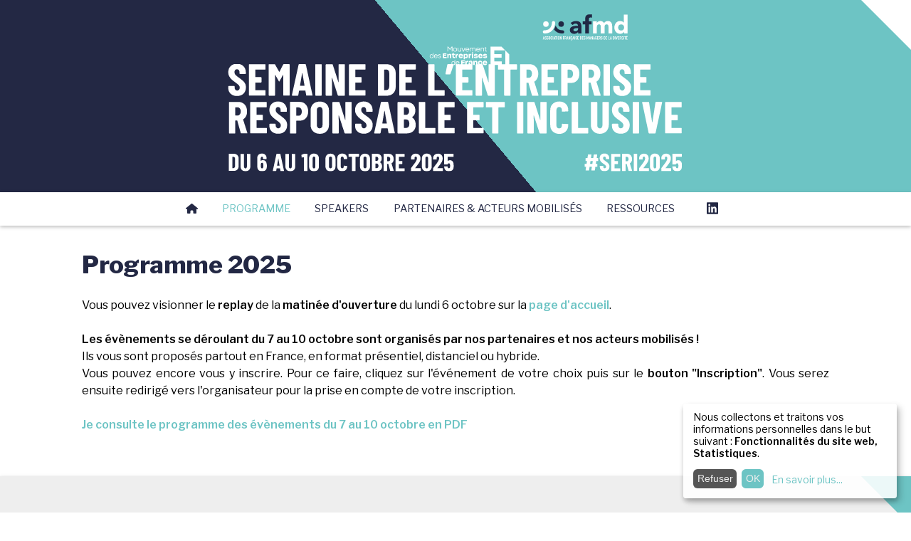

--- FILE ---
content_type: text/html; charset=UTF-8
request_url: https://laseri.org/programme/carole-leboucq
body_size: 65394
content:
<!DOCTYPE html>
    <html lang="fr-FR">
      <head>
      <meta charset="utf-8">
      <meta http-equiv="X-UA-Compatible" content="IE=edge">
      <meta name="viewport" content="width=device-width, initial-scale=1">
        <link rel="image_src" href="https://laseri.org/uploads/facebook.png" />
        <link rel="apple-touch-icon" sizes="180x180" href="https://laseri.org/img/favicons/apple-touch-icon.png">
        <link rel="icon" type="image/png" sizes="32x32" href="https://laseri.org/img/favicons/favicon-32x32.png">
        <link rel="icon" type="image/png" sizes="16x16" href="https://laseri.org/img/favicons/favicon-16x16.png">
        <!-- <link rel="manifest" href="https://laseri.org/img/favicons/site.webmanifest"> -->
        <link rel="mask-icon" href="https://laseri.org/img/favicons/safari-pinned-tab.svg" color="#5bbad5">
        <link rel="shortcut icon" href="https://laseri.org/img/favicons/favicon.ico">
        <meta name="msapplication-TileColor" content="#2b5797">
        <meta name="msapplication-config" content="https://laseri.org/img/favicons/browserconfig.xml">
        <meta name="theme-color" content="#ffffff">
        <meta property="og:image" content="https://laseri.org/uploads/facebook.png" />        <meta property="og:description" content="Du 14 au 18 octobre 2024, le MEDEF et l'AFMD invitent les entreprises privées et publiques, associations, institutions, écoles, fédérations professionnelles à se mobiliser sur l'ensemble du territoire pour valoriser les bonnes pratiques, les outils et les meilleurs exemples de collaborations en matière de RSE, de diversité et d'inclusion." />
        <meta name="twitter:description" content="Du 14 au 18 octobre 2024, le MEDEF et l'AFMD invitent les entreprises privées et publiques, associations, institutions, écoles, fédérations professionnelles à se mobiliser sur l'ensemble du territoire pour valoriser les bonnes pratiques, les outils et les meilleurs exemples de collaborations en matière de RSE, de diversité et d'inclusion." />
      <META NAME="Description" CONTENT="Du 14 au 18 octobre 2024, le MEDEF et l'AFMD invitent les entreprises privées et publiques, associations, institutions, écoles, fédérations professionnelles à se mobiliser sur l'ensemble du territoire pour valoriser les bonnes pratiques, les outils et les meilleurs exemples de collaborations en matière de RSE, de diversité et d'inclusion.">
      <META NAME="Keywords" LANG="fr" CONTENT="MEDEF, AFMD, SERI, seri23, seri2023, 2023, semaine, entreprise, responsable, inclusive, RSE, égalité, chances, inclusion, diversité, associations, forum, intervenants, conférences, ateliers, programme, seri22, seri2022, 2022, événement, discrimination, développement durable, sensibilisation, ESG, CSRD, seri24, seri2024, 2024, D&I, responsabilité sociale sociétale environnementale">
      <META NAME="Identifier-URL" CONTENT="https://laseri.org/">
		<title>Programme | SERI - Semaine de l'entreprise responsable et inclusive</title>
		<link rel="canonical" href="https://laseri.org/programme/carole-leboucq" />
		<meta property="og:type" content="website" />
		<meta property="og:title" content="SERI - Semaine de l'entreprise responsable et inclusive | Programme" />
		<meta property="og:url" content="https://laseri.org/programme/carole-leboucq" />
		<meta property="og:site_name" content="SERI - Semaine de l'entreprise responsable et inclusive | Programme" />
		<meta name="twitter:card" content="summary" />
		<meta name="twitter:title" content="SERI - Semaine de l'entreprise responsable et inclusive | Programme" />
				<link rel="stylesheet" href="https://laseri.org/include/css/jquery.ui.core.css">
		<link rel="stylesheet" href="https://laseri.org/include/css/jquery.ui.theme.css">
				<link rel="stylesheet" href="https://laseri.org/include/css/jquery.qtip.css" />
		<link rel="stylesheet" href="https://laseri.org/include/css/select2.min.css" />
		<script type="text/javascript" src="https://laseri.org/include/js/jquery-1.10.2-min.js"></script>
		<script type="text/javascript" src="https://laseri.org/include/js/jquery.select2.js" ></script>
		<script type="text/javascript" src="https://laseri.org/include/js/jquery.qtip.js" ></script>
					<script type="text/javascript" src="https://laseri.org/include/js/jquery-ui.min.js"></script>
								<link rel="stylesheet" href="https://laseri.org/page/admin/loader.php?css=siiimple-toast" />
		<script type="text/javascript" src="https://laseri.org/page/admin/loader.php?js=siiimple-toast.min"></script>
		<script type="text/javascript" src="https://laseri.org/include/jscripts_seri.js?v1"></script>
		<script type="text/javascript" src="https://laseri.org/include/js/jquery.scrollTo.min.js"></script>
		<script>
			var www_root = 'https://laseri.org/';
		</script>
		<link rel="stylesheet" href="https://laseri.org/include/generic.css" />
        <!-- <script defer src="https://laseri.org/include/css/all.min.js" crossorigin="anonymous"></script> -->
		<script type="text/javascript" src="https://laseri.org/include/js/jquery.bpopup.min.js" ></script>

        <link rel="stylesheet" href="https://laseri.org/include/css/index.css?v=x58m8q" />
				
    <!-- Cookie Manager-->
    <script type="text/javascript">
      var privacyPolicyUrl = "https://laseri.org/mentions-legales";
    </script>
    <script defer type="text/javascript" src="https://laseri.org/include/js/klaro-config.js"></script>
    <script defer type="text/javascript" src="https://laseri.org/include/js/klaro.js"></script>
    <link rel="stylesheet" href="https://laseri.org/include/css/klaro.css" />
    <!-- End cookie manager-->

    <!-- <script type="opt-in" data-type="application/javascript" data-name="facebookPixel"> -->
    <!-- Google Tag Manager -->
<script>(function(w,d,s,l,i){w[l]=w[l]||[];w[l].push({'gtm.start':
new Date().getTime(),event:'gtm.js'});var f=d.getElementsByTagName(s)[0],
j=d.createElement(s),dl=l!='dataLayer'?'&l='+l:'';j.async=true;j.src=
'https://www.googletagmanager.com/gtm.js?id='+i+dl;f.parentNode.insertBefore(j,f);
})(window,document,'script','dataLayer','GTM-5DX5VV8');</script>
<!-- End Google Tag Manager -->  </head>

<body  >
      <script defer src="https://cdnjs.cloudflare.com/ajax/libs/font-awesome/6.1.0/js/all.min.js" crossorigin="anonymous "></script>
      <link rel="stylesheet" type="text/css" href="https://cdnjs.cloudflare.com/ajax/libs/font-awesome/6.1.0/css/all.min.css">

<link rel="preconnect" href="https://fonts.googleapis.com">
<link rel="preconnect" href="https://fonts.gstatic.com" crossorigin>
<link href="https://fonts.googleapis.com/css2?family=Libre+Franklin:ital,wght@0,100..900;1,100..900&display=swap" rel="stylesheet">

    <header id="header">

        <div class="logos">
            <a href="https://www.afmd.fr/" class="counterLink"><img src="https://laseri.org/img/logo_afmd.svg" id="logo_afmd" alt="AFMD - Association Françaises des managers de la diversité"></a>
            <a href="http://www.medef.com/" class="popup"><img src="https://laseri.org/img/logo_medef.svg" id="logo_medef" alt="Mouvement des Entreprises de France"></a>
        </div>
        <a href="https://laseri.org/"><img src="https://laseri.org/uploads/header-2025.svg" id="logo" alt="Semaine de l'entreprise responsable et inclusive, du 9 au 13 octobre 2023"></a>
            </header>
    <nav class="navbar">
        <div class="hamb">
            <label for="input-hamburger" class="hamburger "></label>
        </div>
        <input type="checkbox" id="input-hamburger" hidden>
        <ul class="menu">
  <li><a href="https://laseri.org/" class="menu-link "><i class="homeIcon fa fa-home"></i></span></a></li>
  <li><a href="https://laseri.org/programme" class="menu-link active">Programme</a></li>
    	<li><a href="https://laseri.org/speakers" class="menu-link ">Speakers</a></li>
    <li><a href="https://laseri.org/partenaires" class="menu-link ">Partenaires & acteurs mobilisés</a></li>
    <li><a href="https://laseri.org/ressources" class="menu-link ">Ressources</a></li>
  <li class="socialDesktop"><a href="https://www.linkedin.com/company/seri-semaine-entreprise-responsable-et-inclusive" class="popup menu-link "><i class="fab fa-linkedin"></i></a></li>
  <div class="socials">
	    <a href="https://www.linkedin.com/company/seri-semaine-entreprise-responsable-et-inclusive" class="popup"><i class="fa-brands fa-linkedin"></i></a>
	</div>
</ul>
 
    </nav>
    <script>
        const hamburger = document.querySelector(".hamburger");
        hamburger.addEventListener("click", function () {
            this.classList.toggle("close");
        });
        jQuery(document).ready(function() { 
            navPos = $('nav').offset().top;
            $(window).bind('scroll', function() {
              if(jQuery(window).width() < 1000){
                var navHeight = 180;
                 $('body').addClass('mobile');
              }
              else {
                var navHeight = navPos;
                 $('body').removeClass('mobile');
              }
              //console.log($('nav').offset().top);
              if ($(window).scrollTop() > navHeight) {
                 $('nav').addClass('fixed');
                 $('body').addClass('fixed');
              }
              else {
                 $('nav').removeClass('fixed');
                 $('body').removeClass('fixed ');
              }
            });
            $("a.menu-link").click(function(event) {
                $(this).addClass('active');
            });
        });

    </script>
<div id="wrap">
<style>
	#wrap { max-width:inherit !important;}
	.boxIn { line-height: 24px;}
	section:first-of-type { padding-top: 40px; }
	h3 { color:var(--main); margin-top: 20px;}
	h6:visible:first { margin-top:0; }

	@media (max-width:768px)  {
		section:nth-of-type(2n) { padding-top: 20px; }
		.filterDiv { display:none; }
	  .filterTitle { display:none; }
	  .filterTitleMobile { display:block; }
	}
</style>
<section style="padding-top:40px">
	<div class="boxIn">
		<div class="content justify">
			<h2>Programme 2025</h2>
<p>Vous pouvez visionner le <strong>replay</strong> de la <strong>matin&eacute;e d'ouverture </strong>du lundi 6 octobre sur la <a title="Replay matin&eacute;e d'ouverture" href="https://laseri.org/" target="_blank" rel="noopener"><strong>page d'accueil</strong></a>.<br /><br /><strong>Les &eacute;v&egrave;nements se d&eacute;roulant du 7 au 10 octobre sont organis&eacute;s par nos partenaires et nos acteurs mobilis&eacute;s !</strong><br />Ils vous sont propos&eacute;s partout en France, en format pr&eacute;sentiel, distanciel ou hybride.<br />Vous pouvez encore vous y inscrire. Pour ce faire, cliquez sur l'&eacute;v&eacute;nement de votre choix puis sur le <strong>bouton "Inscription"</strong>. Vous serez ensuite redirig&eacute; vers l'organisateur pour la prise en compte de votre inscription.<br /><br /><strong><a href="https://laseri.org/uploads/files/20251006-1406-SERI2025_Programmedu7au10octobre.pdf" target="_blank" rel="noopener">Je consulte le programme des &eacute;v&egrave;nements du 7 au 10 octobre en PDF</a></strong></p>		</div>
			</div>
</section>
<section class="grey light" >
	<div class="boxIn">
		<div class="content">
			<div class="cols" style="position: relative;">
				<div class="searchProgDiv" style="width: 280px;">
					<div class="col2 searchProg" style="width:100%; margin-right: 30px; padding:25px 15px 35px">
						<div class="filterTitleMobile"><span class="valign_image"><a href="#" style="color:#000" class="filterBtn">FILTRER&nbsp;&nbsp;&nbsp;<i class="fa-solid fa-square-plus" style="font-size:30px; position:relative; top:4px"></i></a></span></div>
						<div class="filterTitle">FILTRER</div>
						<div class="filterDiv">
							
							<div class="filter">
								<span class="title">Recherche par mot clé</span>
								<input type="text" id="search">
								<div style="font-size:12px; "><div style="width: 320px; margin: 0 auto;">
<div style="float: left; margin-right: 8px; margin-top: 5px;">Ex :</div>
<div class="tags-container" style="text-align: center;"><!-- Ajout de cette classe -->
<div class="tag">RSE</div>
<div class="tag">Inclusion</div>
<div class="tag">Mesure</div>
<div class="tag">Fatigue</div>
<div class="clearBoth">&nbsp;</div>
</div>
</div></div>
							</div>
							<div class="filter" style="margin-top:00px">
								<label><input name="partenaire" type="checkbox" value="1" id="partenaire"><span class="title" style="display:inline; font-weight: 700; font-size: 16px">Événement partenaire</span></label>
							</div>
							<div class="filter">
								<span class="title">Par région</span>
								 <select  id="region" name="region"  class='chosenSelect'> <option value="0" selected="selected">&#8213; Choix &#8213;</option>\n<option value="99">National</option>\n<option value="1">Auvergne-Rhône-Alpes</option>\n<option value="2">Bourgogne-Franche-Comté</option>\n<option value="3">Bretagne</option>\n<option value="4">Centre-Val de Loire</option>\n<option value="5">Corse</option>\n<option value="6">Grand Est</option>\n<option value="7">Guadeloupe</option>\n<option value="8">Guyane</option>\n<option value="9">Hauts-de-France</option>\n<option value="10">Île-de-France</option>\n<option value="11">La Réunion</option>\n<option value="12">Martinique</option>\n<option value="13">Mayotte</option>\n<option value="14">Normandie</option>\n<option value="15">Nouvelle-Aquitaine</option>\n<option value="16">Occitanie</option>\n<option value="17">Pays de la Loire</option>\n<option value="18">Provence-Alpes-Côte d'Azur</option> </select>							</div>
							<div class="filter">
								<span class="title">Par jour</span>
														         	<label><input name="jours" type="checkbox" class="jours" value="2025-10-06">Lundi 6 octobre</label>
						         						         	<label><input name="jours" type="checkbox" class="jours" value="2025-10-07">Mardi 7 octobre</label>
						         						         	<label><input name="jours" type="checkbox" class="jours" value="2025-10-08">Mercredi 8 octobre</label>
						         						         	<label><input name="jours" type="checkbox" class="jours" value="2025-10-09">Jeudi 9 octobre</label>
						         						         	<label><input name="jours" type="checkbox" class="jours" value="2025-10-10">Vendredi 10 octobre</label>
						         							</div>
							<div class="filter">
								<span class="title">Par horaire</span>
								<label><input name="horaires" type="checkbox" value="1" id="matin">Matin</label>
								<label><input name="horaires" type="checkbox" value="1" id="midi">Midi</label>
								<label><input name="horaires" type="checkbox" value="1" id="aprem">Après-midi</label>
							</div>
							<div class="filter">
								<span class="title">Par type d'événement</span>
								<label><input name="type" type="checkbox" value="presentiel" id="presentiel">En présentiel</label>
								<label><input name="type" type="checkbox" value="distant" id="distant">En ligne</label>
								<label><input name="type" type="checkbox" value="hybride" id="hybride">Hybride</label>
							</div>
							<div class="filter">
								<span class="title">Par public concerné</span>
																        <label><input name="public" type="checkbox" value="rse" id="rse">Responsables RH, RSE, Diversit&eacute;</label>
																        <label><input name="public" type="checkbox" value="achats" id="achats">Achats, communication, juridique...</label>
																        <label><input name="public" type="checkbox" value="rh" id="rh">Fonctions RH, recrutement, QVT...</label>
																        <label><input name="public" type="checkbox" value="dirigeants" id="dirigeants">Fonctions dirigeantes, Comex...</label>
																        <label><input name="public" type="checkbox" value="managers" id="managers">Managers</label>
																        <label><input name="public" type="checkbox" value="personnel" id="personnel">Repr&eacute;sentants du personnel</label>
																        <label><input name="public" type="checkbox" value="acteurs" id="acteurs">Acteurs de l'emploi et de l'insertion</label>
																        <label><input name="public" type="checkbox" value="recherche" id="recherche">Chercheurs, chercheuses</label>
																        <label><input name="public" type="checkbox" value="etudiants" id="etudiants">Etudiants, &eacute;tudiantes</label>
																        <label><input name="public" type="checkbox" value="salaries" id="salaries">Grand public, salari&eacute;s, agents...</label>
															</div>
							<div style="margin:20px 0 0; text-align:center">
								<a href="#" class="resetFilters" style="display:none"><i class="fas fa-filter-circle-xmark"></i>&nbsp;&nbsp;Réinitaliser les filtres</a>
							</div>
						</div>
					</div>
				</div>
				<div class="col2" style="width:calc(100% - 340px)">
					<div class="calendar">
						<h1>Lundi 6 octobre 2025 - Journée d'ouverture</h1>
						<h2 style="line-height: 24px">
							<i class="fas fa-microphone-alt"></i>&nbsp;&nbsp;Conférences plénières<br />
							<span style="font-size:16px;">En présentiel au Medef ou en ligne</span>
						</h2>

												    <div class="event">
						        <div class="time">
						            <span>09h15</span>
						            <span class="start-end"><i class="fa-solid fa-arrow-right"></i>&nbsp;&nbsp; 09h30</span>
						        </div>
						        <div class="label scrollToAgenda" data-id="event-12" style="background-color:#6dc4c4;">Ouverture</div>
						    </div>						    <div class="event">
						        <div class="time">
						            <span>09h30</span>
						            <span class="start-end"><i class="fa-solid fa-arrow-right"></i>&nbsp;&nbsp; 09h45</span>
						        </div>
						        <div class="label scrollToAgenda" data-id="event-91" style="background-color:#67bebe;">Prise de parole institutionnelle</div>
						    </div>						    <div class="event">
						        <div class="time">
						            <span>09h45</span>
						            <span class="start-end"><i class="fa-solid fa-arrow-right"></i>&nbsp;&nbsp; 11h00</span>
						        </div>
						        <div class="label scrollToAgenda" data-id="event-13" style="background-color:#60b8b8;">Table ronde : De la polarisation à l’action : vers de nouveaux leviers d’engagement RSE et D&I</div>
						    </div>						    <div class="event">
						        <div class="time">
						            <span>11h00</span>
						            <span class="start-end"><i class="fa-solid fa-arrow-right"></i>&nbsp;&nbsp; 11h45</span>
						        </div>
						        <div class="label scrollToAgenda" data-id="event-14" style="background-color:#5ab1b1;">Regards croisés 2040 : la transition juste en action</div>
						    </div>						    <div class="event">
						        <div class="time">
						            <span>11h45</span>
						            <span class="start-end"><i class="fa-solid fa-arrow-right"></i>&nbsp;&nbsp; 12h00</span>
						        </div>
						        <div class="label scrollToAgenda" data-id="event-16" style="background-color:#53abab;">Prise de parole institutionnelle</div>
						    </div>						    <div class="event">
						        <div class="time">
						            <span>12h00</span>
						            <span class="start-end"><i class="fa-solid fa-arrow-right"></i>&nbsp;&nbsp; 12h15</span>
						        </div>
						        <div class="label scrollToAgenda" data-id="event-90" style="background-color:#4da5a5;">Clôture</div>
						    </div>						<div class="workshops">
							<h2><i class="fas fa-handshake"></i>&nbsp;&nbsp;Cocktail networking</h2>
							<div class="event" >
								<div class="time">
									<span>12h15</span>
									<span class="start-end"><i class="fa-solid fa-arrow-right"></i>&nbsp;&nbsp; 14h00</span>
								</div>
								<div class="workshop-row">
									<div class="workshop" style="cursor:none; background-color:#F39C12">Cocktail networking</div>
								</div>
							</div>

						</div>

												<div class="workshops">
							<h2 style="line-height: 24px">
								<i class="fas fa-layer-group"></i>&nbsp;&nbsp;Sessions d’ateliers<br />
								<span style="font-size:16px;">En présentiel au Medef</span>
							</h2>

															<div class="event">
									<div class="time">
										<span>14h00</span>
										<span class="start-end"><i class="fa-solid fa-arrow-right"></i>&nbsp;&nbsp; 15h30</span>
									</div>
									<div class="workshop-row">
																					<div class="workshop scrollToAgenda" data-id="event-115" style="background-color:#555C7D  ">Atelier : Comment co-construire votre politique environnementale inclusive (avec CEC)</div>
																					<div class="workshop scrollToAgenda" data-id="event-134" style="background-color:#555C7D  ">Atelier : Regards croisés France–Québec : expériences et pistes d’action pour une transition juste et inclusive'' (avec RiQEDI)</div>
																					<div class="workshop scrollToAgenda" data-id="event-164" style="background-color:#555C7D  "> Entreprises en action : des outils concrets pour la transition écologique #1pacteclimat #Act4nature</div>
																			</div>
								</div>
							
															<div class="event">
									<div class="time">
										<span>15h30</span>
										<span class="start-end"><i class="fa-solid fa-arrow-right"></i>&nbsp;&nbsp; 17h00</span>
									</div>
									<div class="workshop-row">
																					<div class="workshop scrollToAgenda" data-id="event-114" style="background-color:#3A4165  ">Atelier : Comment verdir vos métiers peut les rendre attractifs - une approche innovante appliquée à la maintenance industrielle (avec Terra Academia)</div>
																					<div class="workshop scrollToAgenda" data-id="event-116" style="background-color:#3A4165  ">Atelier : L’accompagnement des collaborateurs dans leur propre transition écologique (avec EpE)</div>
																					<div class="workshop scrollToAgenda" data-id="event-118" style="background-color:#3A4165  ">Atelier : Prévention inclusive en entreprise : l'approche par les pairs pour toucher les collaborateurs non-cadres (avec Banlieues Santé)</div>
																			</div>
								</div>
													</div>
											</div>

					<style>
						.calendar {
							max-width: 700px;
							margin: 0 auto 30px;
							background: #fff;
							padding: 2rem;
							font-size:15px;
							line-height: 20px
						}
						.calendar h1 {
							font-size: 26px;
							margin-bottom: 20px;
							text-align: center;
						}
/*						.calendar h3 {
							font-size: 1.2rem;
							font-weight: normal;
							color: #666;
							margin: 0 0 15px 0;
							text-align: center;
						}*/
						.calendar h2 {
							font-size: 1.4rem;
							margin: 5px 0 7px;
							text-align: center;
							font-weight: normal;
						}						

						.calendar .time {
							width: 85px;
							flex-shrink: 0;
							font-weight: bold;
							color: #333;
							display: flex;
							flex-direction: column;
							font-size: 0.9rem;
							padding-right: 0.5rem;
						}
						.calendar .event {
							display: flex;
							align-items: center;
							margin-bottom: 0.6rem;
							background: #f5f5f5;
							padding: 10px;
							border-radius:5px;

						}
						.calendar .event:first-of-type {
							padding-top: 0.6rem;
						}
						.calendar .workshops {
							margin-top: 30px;
							padding-top: 0px;
						}

						.calendar .label, .calendar .workshop {
							cursor:pointer;
						}
						.calendar .label {
							flex: 1;
							background: #f0f0f0;
							border-radius: 4px;
							padding: 0.5rem 1rem;
							font-weight: 500;
							color:#FFF;
						}
						.calendar .label.orange { background: var(--mainDark2); }
						.calendar .label.green { background: var(--mainDark); }
						/*.calendar .label.purple { background: var(--main); }*/
						.calendar .workshop-row {
							display: flex;
							gap: 0.5rem;
							flex-wrap: wrap;
							width:100%;
						}
						.calendar .workshop {
						    flex: 1;
						    min-width: 150px;
						    background: var(--main);
						    border-radius: 4px;
						    padding: 0.5rem;
						    display: flex;  
						    align-items: center;
						    justify-content: center;
						    text-align: center;
						    font-weight: 500;
						    color: #FFF;
						}						
						.calendar .time .start-end {
							font-weight: normal;
							color: #555;
							font-size: 0.85rem;
							margin-top: 0.1rem;
						}

						@media (max-width: 500px) {
							.calendar .event {
								flex-direction: column;
								align-items: flex-start;
							}
							.calendar .time {
								width: auto;
								margin-bottom: 0.3rem;
								display:inline;
							}
							.calendar .time .start-end { display:inline;}
							.agenda .heures br { display:none;}
							.agenda .heures { float:none !important;  padding:14px 18px 4px !important; width:inherit !important; font-size:14px;}
							.agenda .desc { float:none !important; width:calc(100%) !important; padding:9px 18px !important;}
							.agenda { margin-bottom:15px !important; padding-bottom:15px;}
							.agendaDay .photos .photo {     width: calc(50% - 28px) !important; }
							.agenda .description { font-size:15px; height:inherit !important;}
						}
						#empty {
							text-align: center;
							margin:20px 0 30px;
							font-size:18px;
							display:none;
							background-color:#fff;
							padding:20px 10px;
						}
						#empty i, #empty svg {
							font-size: 32px;
							display:inline-block;
							text-align: center;
							margin-bottom:10px;
						}
					</style>

					<div id="empty">
						<i class="fa-solid fa-circle-info"></i><br />Si aucun r&eacute;sultat ne s&rsquo;affiche pour votre r&eacute;gion,<br />utilisez le filtre "National" pour afficher les &eacute;v&eacute;nements accessibles en ligne.					</div>
					<div id="accordion">
													<h6>Lundi 6 octobre 2025</h6>
							<div class="agendaDay">
								<div class="agendaDayIn">
																<div class="agendaP" 
									data-id="event-12"
									data-type="hybride" 
									data-jour="2025-10-06" 
									data-matin="1" 
									data-midi="0" 
									data-aprem="0"
									data-partner="0"
									data-region="99"
									data-search="ouverture patrick martin delphine pouponneau  afmd x medef rse;diversité;inclusion;d&i;dei;transition juste;durabilité;engagements;changement;transformation"
									data-public="rse, achats, rh, dirigeants, managers, personnel, acteurs, recherche, etudiants, salaries"
								>
							    <div class="agenda ">
							    	<div class="heures">
							    		09H15 <i class="fa-solid fa-arrow-right"></i><br />
							    		09H30							    	</div>
							    	<div class="desc">
							    		<div class="titre">Ouverture</div>
							    		<div class="partenaire">AFMD x MEDEF</div>
							    		<div class="description">
							    			<div class="ewa-rteLine">L'AFMD et le MEDEF lancent la 6&egrave;me &eacute;dition de la Semaine de l'entreprise responsable et inclusive (SERI) aux c&ocirc;t&eacute;s de partenaires et acteurs mobilis&eacute;s en faveur d'un monde du travail plus responsable et plus inclusif.</div>							    											    			<h3>Intervenants</h3>
								    			Patrick Martin, Pr&eacute;sident du Mouvement des Entreprises de France (MEDEF)<br />Delphine Pouponneau, Co-Pr&eacute;sidente, Association Fran&ccedil;aise des Managers de la Diversit&eacute; (AFMD)							    										    											    			<h3>Public concerné</h3>
								    			Tous publics							    										    											    			<h3>Modalités</h3>
								    			En pr&eacute;sentiel au si&egrave;ge du MEDEF - 55 Avenue Bosquet 75007 Paris<br />En ligne sur le site internet de la SERI							    										    											    			<h3>Inscription</h3>
								    			<a href="https://laseri.org/inscription" class="popup">https://laseri.org/inscription</a>
							    										    										    				<h3>Contacts</h3>
							    				In&egrave;s Fontelas -&nbsp;<a href="mailto:ifontelas@medef.fr">ifontelas@medef.fr</a><br />Lorele&iuml; Fenetaud - <a href="mailto:communication@afmd.fr">communication@afmd.fr</a>							    										    										    				<h3>Partenaires</h3>
							    				<div class="photos">
							    												    				<div class="photo">
														<a class="signataires counterLink" href="https://www.afmd.fr/"><img src="https://laseri.org/uploads/partenaires/20220707-074710-k5nk.png" loading="lazy" data-width-o="300" data-height-o="180" alt="AFMD (logo)"></a>
														<div class="legende" style="letter-spacing:0.2px; "><a href="https://www.afmd.fr/" class="partnerLink" target="_blank" alt="AFMD">AFMD</a></div>
														<div class="social">
															<a href="https://www.linkedin.com/company/afmd/" class="counterLink"><i class="fab fa-linkedin-in" title="Linkedin (icone)"></i></a>															<a href="https://twitter.com/afmd_diversite" class="counterLink"><i class="fab fa-twitter" title="Twitter (icone)"></i></a>																													</div>
													</div>
																				    				<div class="photo">
														<a class="signataires counterLink" href="https://www.medef.com/fr/"><img src="https://laseri.org/uploads/partenaires/20240513-132057-5n6c.webp" loading="lazy" data-width-o="300" data-height-o="180" alt="MEDEF (logo)"></a>
														<div class="legende" style="letter-spacing:0.2px; "><a href="https://www.medef.com/fr/" class="partnerLink" target="_blank" alt="MEDEF">MEDEF</a></div>
														<div class="social">
															<a href="https://www.linkedin.com/company/medef/" class="counterLink"><i class="fab fa-linkedin-in" title="Linkedin (icone)"></i></a>															<a href="https://www.linkedin.com/company/medef/posts/?feedView=all" class="counterLink"><i class="fab fa-twitter" title="Twitter (icone)"></i></a>																													</div>
													</div>
																								</div>
							    										    		</div>
							    		<div class="readmore"></div>
							    								    			
							    		<div class="tags">
							    										    			<div class="tag" data-search="Hybride" style="background-color:var(--main); color:#fff"><i class="fa-solid fa-house-laptop"></i>&nbsp;&nbsp;Hybride</div><div class="tag" data-search="National"><i class="fa-solid fa-map-location"></i>&nbsp;&nbsp;National</div>							    				<div class="tag">rse</div> 
							    											    				<div class="tag">diversité</div> 
							    											    				<div class="tag">inclusion</div> 
							    											    				<div class="tag">d&i</div> 
							    											    				<div class="tag">dei</div> 
							    											    				<div class="tag">transition juste</div> 
							    											    				<div class="tag">durabilité</div> 
							    											    				<div class="tag">engagements</div> 
							    											    				<div class="tag">changement</div> 
							    											    				<div class="tag">transformation</div> 
							    				</div>							    	</div>
							    	<div class="clearBoth"></div>
							    </div><!-- 1 -->
							    </div><!-- 2 -->
							    								<div class="agendaP" 
									data-id="event-91"
									data-type="hybride" 
									data-jour="2025-10-06" 
									data-matin="1" 
									data-midi="0" 
									data-aprem="0"
									data-partner="0"
									data-region="99"
									data-search="prise de parole institutionnelle  afmd x medef rse;diversité;inclusion;d&i;dei;transition juste;durabilité;engagements;changement;transformation"
									data-public="rse, achats, rh, dirigeants, managers, personnel, acteurs, recherche, etudiants, salaries"
								>
							    <div class="agenda ">
							    	<div class="heures">
							    		09H30 <i class="fa-solid fa-arrow-right"></i><br />
							    		09H45							    	</div>
							    	<div class="desc">
							    		<div class="titre">Prise de parole institutionnelle</div>
							    		<div class="partenaire">AFMD x MEDEF</div>
							    		<div class="description">
							    										    											    			<h3>Intervenants</h3>
								    			Brice Huet, Commissaire G&eacute;n&eacute;ral au D&eacute;veloppement Durable							    										    											    			<h3>Public concerné</h3>
								    			Tous publics							    										    											    			<h3>Modalités</h3>
								    			En pr&eacute;sentiel au si&egrave;ge du MEDEF - 55 Avenue Bosquet 75007 Paris<br />En ligne sur le site internet de la SERI							    										    											    			<h3>Inscription</h3>
								    			<a href="https://laseri.org/inscription" class="popup">https://laseri.org/inscription</a>
							    										    										    				<h3>Contacts</h3>
							    				<p>In&egrave;s Fontelas - <a href="mailto:ifontelas@medef.fr">ifontelas@medef.fr</a><br />Lorele&iuml; Fenetaud - <a href="mailto:communication@afmd.fr">communication@afmd.fr</a></p>							    										    										    				<h3>Partenaires</h3>
							    				<div class="photos">
							    												    				<div class="photo">
														<a class="signataires counterLink" href="https://www.afmd.fr/"><img src="https://laseri.org/uploads/partenaires/20220707-074710-k5nk.png" loading="lazy" data-width-o="300" data-height-o="180" alt="AFMD (logo)"></a>
														<div class="legende" style="letter-spacing:0.2px; "><a href="https://www.afmd.fr/" class="partnerLink" target="_blank" alt="AFMD">AFMD</a></div>
														<div class="social">
															<a href="https://www.linkedin.com/company/afmd/" class="counterLink"><i class="fab fa-linkedin-in" title="Linkedin (icone)"></i></a>															<a href="https://twitter.com/afmd_diversite" class="counterLink"><i class="fab fa-twitter" title="Twitter (icone)"></i></a>																													</div>
													</div>
																				    				<div class="photo">
														<a class="signataires counterLink" href="https://www.medef.com/fr/"><img src="https://laseri.org/uploads/partenaires/20240513-132057-5n6c.webp" loading="lazy" data-width-o="300" data-height-o="180" alt="MEDEF (logo)"></a>
														<div class="legende" style="letter-spacing:0.2px; "><a href="https://www.medef.com/fr/" class="partnerLink" target="_blank" alt="MEDEF">MEDEF</a></div>
														<div class="social">
															<a href="https://www.linkedin.com/company/medef/" class="counterLink"><i class="fab fa-linkedin-in" title="Linkedin (icone)"></i></a>															<a href="https://www.linkedin.com/company/medef/posts/?feedView=all" class="counterLink"><i class="fab fa-twitter" title="Twitter (icone)"></i></a>																													</div>
													</div>
																								</div>
							    										    		</div>
							    		<div class="readmore"></div>
							    								    			
							    		<div class="tags">
							    										    			<div class="tag" data-search="Hybride" style="background-color:var(--main); color:#fff"><i class="fa-solid fa-house-laptop"></i>&nbsp;&nbsp;Hybride</div><div class="tag" data-search="National"><i class="fa-solid fa-map-location"></i>&nbsp;&nbsp;National</div>							    				<div class="tag">rse</div> 
							    											    				<div class="tag">diversité</div> 
							    											    				<div class="tag">inclusion</div> 
							    											    				<div class="tag">d&i</div> 
							    											    				<div class="tag">dei</div> 
							    											    				<div class="tag">transition juste</div> 
							    											    				<div class="tag">durabilité</div> 
							    											    				<div class="tag">engagements</div> 
							    											    				<div class="tag">changement</div> 
							    											    				<div class="tag">transformation</div> 
							    				</div>							    	</div>
							    	<div class="clearBoth"></div>
							    </div><!-- 1 -->
							    </div><!-- 2 -->
							    								<div class="agendaP" 
									data-id="event-13"
									data-type="hybride" 
									data-jour="2025-10-06" 
									data-matin="1" 
									data-midi="0" 
									data-aprem="0"
									data-partner="0"
									data-region="99"
									data-search="table ronde : de la polarisation à l’action : vers de nouveaux leviers d’engagement rse et d&i sylvain reymond amandine clavaud gilles vermot desroches maya hagege armelle carminati- rabasse  afmd x medef rse;diversité;inclusion;d&i;dei;transition juste;durabilité;engagements;changement;transformation"
									data-public="rse, achats, rh, dirigeants, managers, personnel, acteurs, recherche, etudiants, salaries"
								>
							    <div class="agenda ">
							    	<div class="heures">
							    		09H45 <i class="fa-solid fa-arrow-right"></i><br />
							    		11H							    	</div>
							    	<div class="desc">
							    		<div class="titre">Table ronde : De la polarisation à l’action : vers de nouveaux leviers d’engagement RSE et D&I</div>
							    		<div class="partenaire">AFMD x MEDEF</div>
							    		<div class="description">
							    			<span data-teams="true">Dans un contexte o&ugrave; les objections &agrave; ces enjeux se font plus pr&eacute;sentes, il est parfois complexe pour les employeurs et professionnels de valoriser leurs actions. Cette table ronde visera &agrave; partager donn&eacute;es, arguments et ressources pour consolider les d&eacute;marches et redonner un nouvel &eacute;lan &agrave; l&rsquo;&eacute;cosyst&egrave;me. Elle mettra en lumi&egrave;re les engagements et actions port&eacute;s par les employeurs en mati&egrave;re de RSE, de diversit&eacute; et d&rsquo;inclusion.&nbsp;</span>							    											    			<h3>Intervenants</h3>
								    			Gilles Vermot-Desroches, Co-Pr&eacute;sident de la Commission "Entreprises dans la soci&eacute;t&eacute; et inclusion" du MEDEF<br />Maya Hagege, D&eacute;l&eacute;gu&eacute;e G&eacute;n&eacute;rale de l'AFMD<br />Amandine Clavaud, Co-directrice des &eacute;tudes et Directrice de l&rsquo;Observatoire de l&rsquo;&eacute;galit&eacute; femmes-hommes, Fondation Jean Jaur&egrave;s<br />Sylvain Reymond, Directeur G&eacute;n&eacute;ral de la Communaut&eacute; Les entreprises s'engagent<br />Armelle Carminati-Rabasse, Pr&eacute;sidente d'Axites-Invest (animatrice)							    										    											    			<h3>Public concerné</h3>
								    			Tous publics							    										    											    			<h3>Modalités</h3>
								    			En pr&eacute;sentiel au si&egrave;ge du MEDEF - 55 Avenue Bosquet 75007 Paris<br />En ligne sur le site internet de la SERI							    										    											    			<h3>Inscription</h3>
								    			<a href="https://laseri.org/inscription" class="popup">https://laseri.org/inscription</a>
							    										    										    				<h3>Contacts</h3>
							    				In&egrave;s Fontelas (<a href="mailto:ifontelas@medef.fr">ifontelas@medef.fr</a>)<br />Lorele&iuml; Fenetaud (<a href="mailto:communication@afmd.fr">communication@afmd.fr</a>)							    										    										    				<h3>Partenaires</h3>
							    				<div class="photos">
							    												    				<div class="photo">
														<a class="signataires counterLink" href="https://www.afmd.fr/"><img src="https://laseri.org/uploads/partenaires/20220707-074710-k5nk.png" loading="lazy" data-width-o="300" data-height-o="180" alt="AFMD (logo)"></a>
														<div class="legende" style="letter-spacing:0.2px; "><a href="https://www.afmd.fr/" class="partnerLink" target="_blank" alt="AFMD">AFMD</a></div>
														<div class="social">
															<a href="https://www.linkedin.com/company/afmd/" class="counterLink"><i class="fab fa-linkedin-in" title="Linkedin (icone)"></i></a>															<a href="https://twitter.com/afmd_diversite" class="counterLink"><i class="fab fa-twitter" title="Twitter (icone)"></i></a>																													</div>
													</div>
																				    				<div class="photo">
														<a class="signataires counterLink" href="https://www.medef.com/fr/"><img src="https://laseri.org/uploads/partenaires/20240513-132057-5n6c.webp" loading="lazy" data-width-o="300" data-height-o="180" alt="MEDEF (logo)"></a>
														<div class="legende" style="letter-spacing:0.2px; "><a href="https://www.medef.com/fr/" class="partnerLink" target="_blank" alt="MEDEF">MEDEF</a></div>
														<div class="social">
															<a href="https://www.linkedin.com/company/medef/" class="counterLink"><i class="fab fa-linkedin-in" title="Linkedin (icone)"></i></a>															<a href="https://www.linkedin.com/company/medef/posts/?feedView=all" class="counterLink"><i class="fab fa-twitter" title="Twitter (icone)"></i></a>																													</div>
													</div>
																								</div>
							    										    		</div>
							    		<div class="readmore"></div>
							    								    			
							    		<div class="tags">
							    										    			<div class="tag" data-search="Hybride" style="background-color:var(--main); color:#fff"><i class="fa-solid fa-house-laptop"></i>&nbsp;&nbsp;Hybride</div><div class="tag" data-search="National"><i class="fa-solid fa-map-location"></i>&nbsp;&nbsp;National</div>							    				<div class="tag">rse</div> 
							    											    				<div class="tag">diversité</div> 
							    											    				<div class="tag">inclusion</div> 
							    											    				<div class="tag">d&i</div> 
							    											    				<div class="tag">dei</div> 
							    											    				<div class="tag">transition juste</div> 
							    											    				<div class="tag">durabilité</div> 
							    											    				<div class="tag">engagements</div> 
							    											    				<div class="tag">changement</div> 
							    											    				<div class="tag">transformation</div> 
							    				</div>							    	</div>
							    	<div class="clearBoth"></div>
							    </div><!-- 1 -->
							    </div><!-- 2 -->
							    								<div class="agendaP" 
									data-id="event-14"
									data-type="hybride" 
									data-jour="2025-10-06" 
									data-matin="1" 
									data-midi="0" 
									data-aprem="0"
									data-partner="0"
									data-region="99"
									data-search="regards croisés 2040 : la transition juste en action jean-baptiste léger laurence pessez pierre-emmanuel saint-esprit yannick blanc  afmd x medef rse;diversité;inclusion;d&i;dei;transition juste;durabilité;engagements;changement;transformation"
									data-public="rse, achats, rh, dirigeants, managers, personnel, acteurs, recherche, etudiants, salaries"
								>
							    <div class="agenda ">
							    	<div class="heures">
							    		11H <i class="fa-solid fa-arrow-right"></i><br />
							    		11H45							    	</div>
							    	<div class="desc">
							    		<div class="titre">Regards croisés 2040 : la transition juste en action</div>
							    		<div class="partenaire">AFMD x MEDEF</div>
							    		<div class="description">
							    			<span data-teams="true">Ce regard crois&eacute; mettra en perspective la notion de "transition juste" sur le temps long. La s&eacute;quence explorera les implications de cette transition pour les employeurs. Experts et repr&eacute;sentants d&rsquo;entreprises partageront leurs bonnes pratiques pour montrer que l&rsquo;articulation entre RSE, diversit&eacute; et inclusion peut devenir un v&eacute;ritable levier de transformation et de performance.&nbsp;</span>							    											    			<h3>Intervenants</h3>
								    			Yannick Blanc, Pr&eacute;sident, Futuribles International<br />Pierre-Emmanuel Saint-Esprit, Directeur Economie Circulaire, Manutan<br />Laurence Pessez, Global Chief Sustainability Officer, BNP Paribas<br />Jean-Baptiste L&eacute;ger, Responsable du P&ocirc;le Transition Ecologique, MEDEF (animateur)							    										    											    			<h3>Public concerné</h3>
								    			Tous publics							    										    											    			<h3>Modalités</h3>
								    			En pr&eacute;sentiel au si&egrave;ge du MEDEF - 55 Avenue Bosquet 75007 Paris<br />En ligne sur le site internet de la SERI							    										    											    			<h3>Inscription</h3>
								    			<a href="https://laseri.org/inscription" class="popup">https://laseri.org/inscription</a>
							    										    										    				<h3>Contacts</h3>
							    				In&egrave;s Fontelas - <a href="mailto:ifontelas@medef.fr">ifontelas@medef.fr</a><br />Lorele&iuml; Fenetaud - <a href="mailto:communication@afmd.fr">communication@afmd.fr</a>							    										    										    				<h3>Partenaires</h3>
							    				<div class="photos">
							    												    				<div class="photo">
														<a class="signataires counterLink" href="https://www.afmd.fr/"><img src="https://laseri.org/uploads/partenaires/20220707-074710-k5nk.png" loading="lazy" data-width-o="300" data-height-o="180" alt="AFMD (logo)"></a>
														<div class="legende" style="letter-spacing:0.2px; "><a href="https://www.afmd.fr/" class="partnerLink" target="_blank" alt="AFMD">AFMD</a></div>
														<div class="social">
															<a href="https://www.linkedin.com/company/afmd/" class="counterLink"><i class="fab fa-linkedin-in" title="Linkedin (icone)"></i></a>															<a href="https://twitter.com/afmd_diversite" class="counterLink"><i class="fab fa-twitter" title="Twitter (icone)"></i></a>																													</div>
													</div>
																				    				<div class="photo">
														<a class="signataires counterLink" href="https://www.medef.com/fr/"><img src="https://laseri.org/uploads/partenaires/20240513-132057-5n6c.webp" loading="lazy" data-width-o="300" data-height-o="180" alt="MEDEF (logo)"></a>
														<div class="legende" style="letter-spacing:0.2px; "><a href="https://www.medef.com/fr/" class="partnerLink" target="_blank" alt="MEDEF">MEDEF</a></div>
														<div class="social">
															<a href="https://www.linkedin.com/company/medef/" class="counterLink"><i class="fab fa-linkedin-in" title="Linkedin (icone)"></i></a>															<a href="https://www.linkedin.com/company/medef/posts/?feedView=all" class="counterLink"><i class="fab fa-twitter" title="Twitter (icone)"></i></a>																													</div>
													</div>
																								</div>
							    										    		</div>
							    		<div class="readmore"></div>
							    								    			
							    		<div class="tags">
							    										    			<div class="tag" data-search="Hybride" style="background-color:var(--main); color:#fff"><i class="fa-solid fa-house-laptop"></i>&nbsp;&nbsp;Hybride</div><div class="tag" data-search="National"><i class="fa-solid fa-map-location"></i>&nbsp;&nbsp;National</div>							    				<div class="tag">rse</div> 
							    											    				<div class="tag">diversité</div> 
							    											    				<div class="tag">inclusion</div> 
							    											    				<div class="tag">d&i</div> 
							    											    				<div class="tag">dei</div> 
							    											    				<div class="tag">transition juste</div> 
							    											    				<div class="tag">durabilité</div> 
							    											    				<div class="tag">engagements</div> 
							    											    				<div class="tag">changement</div> 
							    											    				<div class="tag">transformation</div> 
							    				</div>							    	</div>
							    	<div class="clearBoth"></div>
							    </div><!-- 1 -->
							    </div><!-- 2 -->
							    								<div class="agendaP" 
									data-id="event-16"
									data-type="hybride" 
									data-jour="2025-10-06" 
									data-matin="1" 
									data-midi="0" 
									data-aprem="0"
									data-partner="0"
									data-region="99"
									data-search="prise de parole institutionnelle mathias ott  afmd x medef rse;diversité;inclusion;d&i;dei;transition juste;durabilité;engagements;changement;transformation"
									data-public="rse, achats, rh, dirigeants, managers, personnel, acteurs, recherche, etudiants, salaries"
								>
							    <div class="agenda ">
							    	<div class="heures">
							    		11H45 <i class="fa-solid fa-arrow-right"></i><br />
							    		12H							    	</div>
							    	<div class="desc">
							    		<div class="titre">Prise de parole institutionnelle</div>
							    		<div class="partenaire">AFMD x MEDEF</div>
							    		<div class="description">
							    										    											    			<h3>Intervenants</h3>
								    			Mathias Ott, D&eacute;l&eacute;gu&eacute; interminist&eacute;riel &agrave; la lutte contre le racisme, l'antis&eacute;mitisme et la haine anti-LGBT+ (DILCRAH)							    										    											    			<h3>Public concerné</h3>
								    			Tous publics							    										    											    			<h3>Modalités</h3>
								    			En pr&eacute;sentiel au si&egrave;ge du MEDEF - 55 Avenue Bosquet 75007 Paris<br />En ligne sur le site internet de la SERI							    										    											    			<h3>Inscription</h3>
								    			<a href="https://laseri.org/inscription" class="popup">https://laseri.org/inscription</a>
							    										    										    				<h3>Contacts</h3>
							    				In&egrave;s Fontelas - <a href="mailto:ifontelas@medef.fr">ifontelas@medef.fr</a><br />Lorele&iuml; Fenetaud - <a href="mailto:communication@afmd.fr">communication@afmd.fr</a>							    										    										    				<h3>Partenaires</h3>
							    				<div class="photos">
							    												    				<div class="photo">
														<a class="signataires counterLink" href="https://www.afmd.fr/"><img src="https://laseri.org/uploads/partenaires/20220707-074710-k5nk.png" loading="lazy" data-width-o="300" data-height-o="180" alt="AFMD (logo)"></a>
														<div class="legende" style="letter-spacing:0.2px; "><a href="https://www.afmd.fr/" class="partnerLink" target="_blank" alt="AFMD">AFMD</a></div>
														<div class="social">
															<a href="https://www.linkedin.com/company/afmd/" class="counterLink"><i class="fab fa-linkedin-in" title="Linkedin (icone)"></i></a>															<a href="https://twitter.com/afmd_diversite" class="counterLink"><i class="fab fa-twitter" title="Twitter (icone)"></i></a>																													</div>
													</div>
																				    				<div class="photo">
														<a class="signataires counterLink" href="https://www.medef.com/fr/"><img src="https://laseri.org/uploads/partenaires/20240513-132057-5n6c.webp" loading="lazy" data-width-o="300" data-height-o="180" alt="MEDEF (logo)"></a>
														<div class="legende" style="letter-spacing:0.2px; "><a href="https://www.medef.com/fr/" class="partnerLink" target="_blank" alt="MEDEF">MEDEF</a></div>
														<div class="social">
															<a href="https://www.linkedin.com/company/medef/" class="counterLink"><i class="fab fa-linkedin-in" title="Linkedin (icone)"></i></a>															<a href="https://www.linkedin.com/company/medef/posts/?feedView=all" class="counterLink"><i class="fab fa-twitter" title="Twitter (icone)"></i></a>																													</div>
													</div>
																								</div>
							    										    		</div>
							    		<div class="readmore"></div>
							    								    			
							    		<div class="tags">
							    										    			<div class="tag" data-search="Hybride" style="background-color:var(--main); color:#fff"><i class="fa-solid fa-house-laptop"></i>&nbsp;&nbsp;Hybride</div><div class="tag" data-search="National"><i class="fa-solid fa-map-location"></i>&nbsp;&nbsp;National</div>							    				<div class="tag">rse</div> 
							    											    				<div class="tag">diversité</div> 
							    											    				<div class="tag">inclusion</div> 
							    											    				<div class="tag">d&i</div> 
							    											    				<div class="tag">dei</div> 
							    											    				<div class="tag">transition juste</div> 
							    											    				<div class="tag">durabilité</div> 
							    											    				<div class="tag">engagements</div> 
							    											    				<div class="tag">changement</div> 
							    											    				<div class="tag">transformation</div> 
							    				</div>							    	</div>
							    	<div class="clearBoth"></div>
							    </div><!-- 1 -->
							    </div><!-- 2 -->
							    								<div class="agendaP" 
									data-id="event-90"
									data-type="hybride" 
									data-jour="2025-10-06" 
									data-matin="0" 
									data-midi="1" 
									data-aprem="0"
									data-partner="0"
									data-region="99"
									data-search="clôture paola fabiani romain plaisantin  afmd x medef rse;diversité;inclusion;d&i;dei;transition juste;durabilité;engagements;changement;transformation"
									data-public="rse, achats, rh, dirigeants, managers, personnel, acteurs, recherche, etudiants, salaries"
								>
							    <div class="agenda ">
							    	<div class="heures">
							    		12H <i class="fa-solid fa-arrow-right"></i><br />
							    		12H15							    	</div>
							    	<div class="desc">
							    		<div class="titre">Clôture</div>
							    		<div class="partenaire">AFMD x MEDEF</div>
							    		<div class="description">
							    										    											    			<h3>Intervenants</h3>
								    			Paola Fabiani, Vice-pr&eacute;sidente et Porte Parole du MEDEF<br />Romain Plaisantin, Co-pr&eacute;sident de l'AFMD							    										    											    			<h3>Public concerné</h3>
								    			Tous publics							    										    											    			<h3>Modalités</h3>
								    			En pr&eacute;sentiel au si&egrave;ge du MEDEF - 55 Avenue Bosquet 75007 Paris<br />En ligne sur le site internet de la SERI							    										    											    			<h3>Inscription</h3>
								    			<a href="https://laseri.org/inscription" class="popup">https://laseri.org/inscription</a>
							    										    										    				<h3>Contacts</h3>
							    				In&egrave;s Fontelas - <a href="mailto:ifontelas@medef.fr">ifontelas@medef.fr</a><br />Lorele&iuml; Fenetaud - <a href="mailto:communication@afmd.fr">communication@afmd.fr</a>							    										    										    				<h3>Partenaires</h3>
							    				<div class="photos">
							    												    				<div class="photo">
														<a class="signataires counterLink" href="https://www.afmd.fr/"><img src="https://laseri.org/uploads/partenaires/20220707-074710-k5nk.png" loading="lazy" data-width-o="300" data-height-o="180" alt="AFMD (logo)"></a>
														<div class="legende" style="letter-spacing:0.2px; "><a href="https://www.afmd.fr/" class="partnerLink" target="_blank" alt="AFMD">AFMD</a></div>
														<div class="social">
															<a href="https://www.linkedin.com/company/afmd/" class="counterLink"><i class="fab fa-linkedin-in" title="Linkedin (icone)"></i></a>															<a href="https://twitter.com/afmd_diversite" class="counterLink"><i class="fab fa-twitter" title="Twitter (icone)"></i></a>																													</div>
													</div>
																				    				<div class="photo">
														<a class="signataires counterLink" href="https://www.medef.com/fr/"><img src="https://laseri.org/uploads/partenaires/20240513-132057-5n6c.webp" loading="lazy" data-width-o="300" data-height-o="180" alt="MEDEF (logo)"></a>
														<div class="legende" style="letter-spacing:0.2px; "><a href="https://www.medef.com/fr/" class="partnerLink" target="_blank" alt="MEDEF">MEDEF</a></div>
														<div class="social">
															<a href="https://www.linkedin.com/company/medef/" class="counterLink"><i class="fab fa-linkedin-in" title="Linkedin (icone)"></i></a>															<a href="https://www.linkedin.com/company/medef/posts/?feedView=all" class="counterLink"><i class="fab fa-twitter" title="Twitter (icone)"></i></a>																													</div>
													</div>
																								</div>
							    										    		</div>
							    		<div class="readmore"></div>
							    								    			
							    		<div class="tags">
							    										    			<div class="tag" data-search="Hybride" style="background-color:var(--main); color:#fff"><i class="fa-solid fa-house-laptop"></i>&nbsp;&nbsp;Hybride</div><div class="tag" data-search="National"><i class="fa-solid fa-map-location"></i>&nbsp;&nbsp;National</div>							    				<div class="tag">rse</div> 
							    											    				<div class="tag">diversité</div> 
							    											    				<div class="tag">inclusion</div> 
							    											    				<div class="tag">d&i</div> 
							    											    				<div class="tag">dei</div> 
							    											    				<div class="tag">transition juste</div> 
							    											    				<div class="tag">durabilité</div> 
							    											    				<div class="tag">engagements</div> 
							    											    				<div class="tag">changement</div> 
							    											    				<div class="tag">transformation</div> 
							    				</div>							    	</div>
							    	<div class="clearBoth"></div>
							    </div><!-- 1 -->
							    </div><!-- 2 -->
							    								<div class="agendaP" 
									data-id="event-164"
									data-type="presentiel" 
									data-jour="2025-10-06" 
									data-matin="0" 
									data-midi="0" 
									data-aprem="1"
									data-partner="1"
									data-region="10"
									data-search=" entreprises en action : des outils concrets pour la transition écologique #1pacteclimat #act4nature jean-baptiste léger  pôle transition écologique du medef x 1pacte climat x act4nature transition écologique;outils et bonnes pratiques;guides;adaptation au changement climatique;biodiversité"
									data-public="rse, dirigeants, managers"
								>
							    <div class="agenda partner">
							    	<div class="heures">
							    		14H <i class="fa-solid fa-arrow-right"></i><br />
							    		15H15							    	</div>
							    	<div class="desc">
							    		<div class="titre"> Entreprises en action : des outils concrets pour la transition écologique #1pacteclimat #Act4nature</div>
							    		<div class="partenaire">pôle transition écologique du MEDEF x 1pacte Climat x Act4Nature</div>
							    		<div class="description">
							    			<p>Les entreprises sont engag&eacute;es, mais pour transformer l&rsquo;intention en r&eacute;sultats concrets, elles ont besoin d&rsquo;outils pratiques : comprendre la r&eacute;glementation, adopter les bonnes m&eacute;thodologies, assurer un reporting fiable, acc&eacute;der aux aides.</p>
<p><br />Le MEDEF les accompagne avec :</p>
<ul>
<li>L&rsquo;Acad&eacute;mie MEDEF et ses sessions de formation,</li>
<li>Des guides pratiques sur l&rsquo;eau, la biodiversit&eacute;, les comp&eacute;tences, l'adaptation...</li>
<li>Le Guide des acteurs et outils de la transition pour s&rsquo;orienter efficacement</li>
</ul>
<br />Deux dispositifs collectifs structurent cette mobilisation :<br /><br />
<ul style="list-style-type: circle;">
<li><strong>Act4Nature international :</strong> un partenariat entre entreprises, ONG, scientifiques et organismes publics pour des engagements concrets en faveur de la biodiversit&eacute;. Depuis 2020, plus de <strong>70 entreprises</strong> ont vu leurs engagements reconnus comme SMART.</li>
<li><strong>1PacteClimat : </strong>une initiative du MEDEF et de ses partenaires pour :</li>
</ul>
<ul>
<li>Valoriser les solutions bas carbone,</li>
<li>Faire conna&icirc;tre les outils utiles &agrave; l&rsquo;action,</li>
<li>Favoriser le dialogue entre entreprises et parties prenantes.</li>
</ul>
<br />
<p>Avec d&eacute;j&agrave; <strong>360 entreprises et r&eacute;seaux signataires</strong>, 1PacteClimat illustre la diversit&eacute; des solutions d&eacute;ploy&eacute;es sur le terrain.<br /><br /><strong>Programme :&nbsp;</strong></p>
<ol>
<li><strong> Mise en &eacute;nergie &ndash; brise-glace participatif (15 min)</strong></li>
</ol>
<ul>
<li>Sondage interactif en direct (via Mentimeter, Klaxoon ou post-it) :<br /><em>Vos priorit&eacute;s en mati&egrave;re de transition &eacute;cologique ? Les leviers que vous voyez, les obstacles, les acteurs cl&eacute;s ?</em></li>
<li>Restitution flash des tendances &eacute;mergentes pour lancer la discussion.</li>
</ul>
<p>&nbsp;</p>
<ol start="2">
<li><strong> Inspiration &ndash; Panorama des ressources (40 min)</strong></li>
</ol>
<ul>
<li>Pr&eacute;sentation dynamique (format pitch court, visuel et concret) des outils du MEDEF et de ses partenaires :</li>
<ul>
<li>Webinaires th&eacute;matiques</li>
<li>Guides pratiques</li>
<li>Sessions de sensibilisation</li>
<li>Actions du r&eacute;seau territorial</li>
</ul>
<li>Mise en avant d&rsquo;exemples concrets et de t&eacute;moignages d&rsquo;entreprises pour donner de la chair aux outils.</li>
</ul>
<p>&nbsp;</p>
<ol start="3">
<li><strong> Co-construction &ndash; D&eacute;bat collaboratif (10 min)</strong></li>
</ol>
<ul>
<li>Travail en sous-groupes ou d&eacute;bat guid&eacute; :<br /><em>Quels sont vos besoins ? Qu&rsquo;est-ce qui vous manque ? Comment aller plus loin ?</em></li>
<li>Partage et mise en commun :</li>
<ul>
<li>Sujets qui m&eacute;ritent un approfondissement</li>
<li>Formats les plus pertinents pour vous : MOOC, podcasts, ateliers pratiques, formations, communaut&eacute;s d&rsquo;&eacute;changes&hellip;</li>
</ul>
<li>Restitution en pl&eacute;ni&egrave;re et identification des 2&ndash;3 chantiers prioritaires.</li>
</ul>
<p>&nbsp;</p>
<ol start="4">
<li><strong> Conclusion &ndash; Engagement et perspectives (10 min)</strong></li>
</ol>
<ul>
<li>Synth&egrave;se des id&eacute;es cl&eacute;s et pistes d&rsquo;action.</li>
<li>Recueil des engagements ou attentes exprim&eacute;s (via un mini-sondage final).</li>
<li>Invitation &agrave; poursuivre l&rsquo;&eacute;change au sein du r&eacute;seau et &agrave; contribuer aux prochains rendez-vous.</li>
</ul>							    											    			<h3>Intervenants</h3>
								    			Jean-Baptiste L&eacute;ger - Responsable du P&ocirc;le Transition &eacute;cologique - MEDEF							    										    										    											    			<h3>Modalités</h3>
								    			Cet &eacute;v&egrave;nement se d&eacute;roulera au MEDEF, 55 avenue Bosquet, 75007 Paris.							    										    										    										    				<h3>Contacts</h3>
							    				<a href="mailto:<a href="mailto:jbaroni@medef.fr">jbaroni@medef.fr</a>"><a href="mailto:jbaroni@medef.fr">jbaroni@medef.fr</a></a>							    										    										    				<h3>Partenaires</h3>
							    				<div class="photos">
							    												    				<div class="photo">
														<a class="signataires counterLink" href="https://www.medef.com/fr/"><img src="https://laseri.org/uploads/partenaires/20240513-132057-5n6c.webp" loading="lazy" data-width-o="300" data-height-o="180" alt="MEDEF (logo)"></a>
														<div class="legende" style="letter-spacing:0.2px; "><a href="https://www.medef.com/fr/" class="partnerLink" target="_blank" alt="MEDEF">MEDEF</a></div>
														<div class="social">
															<a href="https://www.linkedin.com/company/medef/" class="counterLink"><i class="fab fa-linkedin-in" title="Linkedin (icone)"></i></a>															<a href="https://www.linkedin.com/company/medef/posts/?feedView=all" class="counterLink"><i class="fab fa-twitter" title="Twitter (icone)"></i></a>																													</div>
													</div>
																				    				<div class="photo">
														<a class="signataires counterLink" href="https://1pacteclimat.fr/"><img src="https://laseri.org/uploads/partenaires/20250919-125323-ky6k.webp" loading="lazy" data-width-o="300" data-height-o="180" alt="1Pacte Climat (logo)"></a>
														<div class="legende" style="letter-spacing:0.2px; "><a href="https://1pacteclimat.fr/" class="partnerLink" target="_blank" alt="1Pacte Climat">1Pacte Climat</a></div>
														<div class="social">
															<a href="https://www.linkedin.com/showcase/1pacteclimat/posts/?feedView=all" class="counterLink"><i class="fab fa-linkedin-in" title="Linkedin (icone)"></i></a>																																												</div>
													</div>
																				    				<div class="photo">
														<a class="signataires counterLink" href="https://www.act4nature.com/en/"><img src="https://laseri.org/uploads/partenaires/20250919-125448-fjzh.webp" loading="lazy" data-width-o="300" data-height-o="180" alt="Act4Nature International (logo)"></a>
														<div class="legende" style="letter-spacing:0.2px; "><a href="https://www.act4nature.com/en/" class="partnerLink" target="_blank" alt="Act4Nature International">Act4Nature International</a></div>
														<div class="social">
															<a href="https://www.linkedin.com/company/act4nature-international/https://www.linkedin.com/company/act4nature-international/" class="counterLink"><i class="fab fa-linkedin-in" title="Linkedin (icone)"></i></a>																																												</div>
													</div>
																								</div>
							    										    		</div>
							    		<div class="readmore"></div>
							    		
							    		<div class="tags">
							    										    									    				<div class="tagNoclick" style="background-color:#F39C12; color:#fff"><i class="fa-solid fa-crown"></i>&nbsp;&nbsp;&Eacute;v&eacute;nement partenaire</div>
						    				<div class="tag" data-search="En présentiel" style="background-color:var(--main); color:#fff"><i class="fa-solid fa-house"></i>&nbsp;&nbsp;En présentiel</div><div class="tag" data-search="Île-de-France"><i class="fa-solid fa-map-location"></i>&nbsp;&nbsp;Île-de-France</div>							    				<div class="tag">transition écologique</div> 
							    											    				<div class="tag">outils et bonnes pratiques</div> 
							    											    				<div class="tag">guides</div> 
							    											    				<div class="tag">adaptation au changement climatique</div> 
							    											    				<div class="tag">biodiversité</div> 
							    				</div>							    	</div>
							    	<div class="clearBoth"></div>
							    </div><!-- 1 -->
							    </div><!-- 2 -->
							    								<div class="agendaP" 
									data-id="event-115"
									data-type="presentiel" 
									data-jour="2025-10-06" 
									data-matin="0" 
									data-midi="0" 
									data-aprem="1"
									data-partner="1"
									data-region="10"
									data-search="atelier : comment co-construire votre politique environnementale inclusive (avec cec) ingrid kandelman  convention des entreprises pour le climat  environnement;inégalités;coconstruction"
									data-public="rse"
								>
							    <div class="agenda partner">
							    	<div class="heures">
							    		14H <i class="fa-solid fa-arrow-right"></i><br />
							    		15H15							    	</div>
							    	<div class="desc">
							    		<div class="titre">Atelier : Comment co-construire votre politique environnementale inclusive (avec CEC)</div>
							    		<div class="partenaire">Convention des entreprises pour le climat </div>
							    		<div class="description">
							    			Nous ne sommes pas tous &eacute;gaux face aux enjeux environnementaux, y compris dans le monde de l'entreprise. A partir de ce constat pr&eacute;sent&eacute; en d&eacute;but de s&eacute;ance, l&rsquo;atelier participatif permettra d'&eacute;changer sur des pistes concr&egrave;tes pour permettre de penser les questions environnementales de fa&ccedil;on participative et inclusive.							    											    			<h3>Intervenants</h3>
								    			Ingrid Kandelman, Pilote CEC Dialogue Social &amp; Environnemental							    										    										    											    			<h3>Modalités</h3>
								    			Cet &eacute;v&egrave;nement se d&eacute;roulera au MEDEF, 55 avenue Bosquet, 75007 Paris.							    										    											    			<h3>Inscription</h3>
								    			<a href="https://laseri.org/inscription" class="popup">https://laseri.org/inscription</a>
							    										    										    				<h3>Contacts</h3>
							    				<a href="mailto:ingrid.kandelman@cec-impact.org">ingrid.kandelman@cec-impact.org</a>							    										    										    				<h3>Partenaires</h3>
							    				<div class="photos">
							    												    				<div class="photo">
														<a class="signataires counterLink" href="https://cec-impact.org/"><img src="https://laseri.org/uploads/partenaires/20250724-123135-av3q.webp" loading="lazy" data-width-o="300" data-height-o="180" alt="CEC (logo)"></a>
														<div class="legende" style="letter-spacing:0.2px; "><a href="https://cec-impact.org/" class="partnerLink" target="_blank" alt="CEC">CEC</a></div>
														<div class="social">
															<a href="https://www.linkedin.com/company/convention-entreprises-climat/" class="counterLink"><i class="fab fa-linkedin-in" title="Linkedin (icone)"></i></a>																																												</div>
													</div>
																								</div>
							    										    		</div>
							    		<div class="readmore"></div>
							    								    			
							    		<div class="tags">
							    										    									    				<div class="tagNoclick" style="background-color:#F39C12; color:#fff"><i class="fa-solid fa-crown"></i>&nbsp;&nbsp;&Eacute;v&eacute;nement partenaire</div>
						    				<div class="tag" data-search="En présentiel" style="background-color:var(--main); color:#fff"><i class="fa-solid fa-house"></i>&nbsp;&nbsp;En présentiel</div><div class="tag" data-search="Île-de-France"><i class="fa-solid fa-map-location"></i>&nbsp;&nbsp;Île-de-France</div>							    				<div class="tag">environnement</div> 
							    											    				<div class="tag">inégalités</div> 
							    											    				<div class="tag">coconstruction</div> 
							    				</div>							    	</div>
							    	<div class="clearBoth"></div>
							    </div><!-- 1 -->
							    </div><!-- 2 -->
							    								<div class="agendaP" 
									data-id="event-134"
									data-type="presentiel" 
									data-jour="2025-10-06" 
									data-matin="0" 
									data-midi="0" 
									data-aprem="1"
									data-partner="1"
									data-region="10"
									data-search="atelier : regards croisés france–québec : expériences et pistes d’action pour une transition juste et inclusive'' (avec riqedi) bibiana pulido  riqedi international;transition;benchmark;quebec;regards croisés"
									data-public="rse, rh, dirigeants, managers, personnel, acteurs, recherche, etudiants, salaries"
								>
							    <div class="agenda partner">
							    	<div class="heures">
							    		14H <i class="fa-solid fa-arrow-right"></i><br />
							    		15H15							    	</div>
							    	<div class="desc">
							    		<div class="titre">Atelier : Regards croisés France–Québec : expériences et pistes d’action pour une transition juste et inclusive'' (avec RiQEDI)</div>
							    		<div class="partenaire">RiQEDI</div>
							    		<div class="description">
							    			Cet atelier propose un dialogue avec les experts du RQEDI (R&eacute;seau Qu&eacute;b&eacute;cois pour l&rsquo;Equit&eacute;, la Diversit&eacute; et l&rsquo;Inclusion) pour confronter nos r&eacute;alit&eacute;s, &eacute;clairer nos angles morts et d&eacute;gager des pistes d&rsquo;action vers des transitions justes et inclusives, face aux d&eacute;fis &eacute;cologiques, num&eacute;riques et sociaux.							    											    			<h3>Intervenants</h3>
								    			<span data-teams="true">Bibiana Pulido, directrice du RiQEDI</span>							    										    										    											    			<h3>Modalités</h3>
								    			Cet &eacute;v&egrave;nement se d&eacute;roulera au MEDEF, 55 avenue Bosquet, 75007 Paris.							    										    											    			<h3>Inscription</h3>
								    			<a href="https://laseri.org/inscription" class="popup">https://laseri.org/inscription</a>
							    										    										    				<h3>Contacts</h3>
							    				<span data-teams="true">Bibiana Pulido, <a href="mailto:bibiana.pulido@riqedi.com">bibiana.pulido@riqedi.com</a></span>							    										    										    				<h3>Partenaires</h3>
							    				<div class="photos">
							    												    				<div class="photo">
														<a class="signataires counterLink" href="https://rqedi.com/"><img src="https://laseri.org/uploads/partenaires/20250910-090111-s7me.webp" loading="lazy" data-width-o="300" data-height-o="180" alt="RiQEDI (logo)"></a>
														<div class="legende" style="letter-spacing:0.2px; "><a href="https://rqedi.com/" class="partnerLink" target="_blank" alt="RiQEDI">RiQEDI</a></div>
														<div class="social">
															<a href="https://www.linkedin.com/company/rqedi/" class="counterLink"><i class="fab fa-linkedin-in" title="Linkedin (icone)"></i></a>																																												</div>
													</div>
																								</div>
							    										    		</div>
							    		<div class="readmore"></div>
							    								    			
							    		<div class="tags">
							    			<div class="tagNoclick" style="background-color:#f27e30; color:#fff"><i class="fa-solid fa-warning"></i> Complet</div>							    									    				<div class="tagNoclick" style="background-color:#F39C12; color:#fff"><i class="fa-solid fa-crown"></i>&nbsp;&nbsp;&Eacute;v&eacute;nement partenaire</div>
						    				<div class="tag" data-search="En présentiel" style="background-color:var(--main); color:#fff"><i class="fa-solid fa-house"></i>&nbsp;&nbsp;En présentiel</div><div class="tag" data-search="Île-de-France"><i class="fa-solid fa-map-location"></i>&nbsp;&nbsp;Île-de-France</div>							    				<div class="tag">international</div> 
							    											    				<div class="tag">transition</div> 
							    											    				<div class="tag">benchmark</div> 
							    											    				<div class="tag">quebec</div> 
							    											    				<div class="tag">regards croisés</div> 
							    				</div>							    	</div>
							    	<div class="clearBoth"></div>
							    </div><!-- 1 -->
							    </div><!-- 2 -->
							    								<div class="agendaP" 
									data-id="event-114"
									data-type="presentiel" 
									data-jour="2025-10-06" 
									data-matin="0" 
									data-midi="0" 
									data-aprem="1"
									data-partner="1"
									data-region="10"
									data-search="atelier : comment verdir vos métiers peut les rendre attractifs - une approche innovante appliquée à la maintenance industrielle (avec terra academia) catherine fabre namibia peixoto  terra academia  compétences;verdissement;secteur"
									data-public="rse, rh, managers"
								>
							    <div class="agenda partner">
							    	<div class="heures">
							    		15H30 <i class="fa-solid fa-arrow-right"></i><br />
							    		16H45							    	</div>
							    	<div class="desc">
							    		<div class="titre">Atelier : Comment verdir vos métiers peut les rendre attractifs - une approche innovante appliquée à la maintenance industrielle (avec Terra Academia)</div>
							    		<div class="partenaire">Terra Academia </div>
							    		<div class="description">
							    			Au cours de cet atelier, vous d&eacute;couvrirez la m&eacute;thode de Terra Academia pour amplifier la contribution environnementale d'un m&eacute;tier et pour valoriser ce m&eacute;tier dans la strat&eacute;gie globale de l'entreprise.							    											    			<h3>Intervenants</h3>
								    			Catherine Fabre<br />Namibia Peixoto							    										    										    											    			<h3>Modalités</h3>
								    			Cet &eacute;v&egrave;nement se d&eacute;roulera au MEDEF, 55 avenue Bosquet, 75007 Paris.							    										    											    			<h3>Inscription</h3>
								    			<a href="https://laseri.org/inscription" class="popup">https://laseri.org/inscription</a>
							    										    										    										    				<h3>Partenaires</h3>
							    				<div class="photos">
							    												    				<div class="photo">
														<a class="signataires counterLink" href="https://terra-academia.org/"><img src="https://laseri.org/uploads/partenaires/20250902-121216-93uc.webp" loading="lazy" data-width-o="300" data-height-o="180" alt="Terra Adademia (logo)"></a>
														<div class="legende" style="letter-spacing:0.2px; "><a href="https://terra-academia.org/" class="partnerLink" target="_blank" alt="Terra Adademia">Terra Adademia</a></div>
														<div class="social">
															<a href="https://terra-academia.org/" class="counterLink"><i class="fab fa-linkedin-in" title="Linkedin (icone)"></i></a>																																												</div>
													</div>
																								</div>
							    										    		</div>
							    		<div class="readmore"></div>
							    								    			
							    		<div class="tags">
							    			<div class="tagNoclick" style="background-color:#f27e30; color:#fff"><i class="fa-solid fa-warning"></i> Complet</div>							    									    				<div class="tagNoclick" style="background-color:#F39C12; color:#fff"><i class="fa-solid fa-crown"></i>&nbsp;&nbsp;&Eacute;v&eacute;nement partenaire</div>
						    				<div class="tag" data-search="En présentiel" style="background-color:var(--main); color:#fff"><i class="fa-solid fa-house"></i>&nbsp;&nbsp;En présentiel</div><div class="tag" data-search="Île-de-France"><i class="fa-solid fa-map-location"></i>&nbsp;&nbsp;Île-de-France</div>							    				<div class="tag">compétences</div> 
							    											    				<div class="tag">verdissement</div> 
							    											    				<div class="tag">secteur</div> 
							    				</div>							    	</div>
							    	<div class="clearBoth"></div>
							    </div><!-- 1 -->
							    </div><!-- 2 -->
							    								<div class="agendaP" 
									data-id="event-116"
									data-type="presentiel" 
									data-jour="2025-10-06" 
									data-matin="0" 
									data-midi="0" 
									data-aprem="1"
									data-partner="1"
									data-region="10"
									data-search="atelier : l’accompagnement des collaborateurs dans leur propre transition écologique (avec epe) florian fourny laurent ducol sébastien brun  entreprises pour l'environnement (epe) "
									data-public="rse, achats, rh, dirigeants, managers, personnel, acteurs, recherche, etudiants, salaries"
								>
							    <div class="agenda partner">
							    	<div class="heures">
							    		15H30 <i class="fa-solid fa-arrow-right"></i><br />
							    		16H45							    	</div>
							    	<div class="desc">
							    		<div class="titre">Atelier : L’accompagnement des collaborateurs dans leur propre transition écologique (avec EpE)</div>
							    		<div class="partenaire">Entreprises pour l'Environnement (EpE)</div>
							    		<div class="description">
							    			<p>La mobilisation &eacute;cologique des collaborateurs s&rsquo;inscrit dans la dynamique positive du dialogue social des entreprises, notamment comme levier d&rsquo;acculturation &agrave; la strat&eacute;gie RSE de l&rsquo;entreprise et de coh&eacute;rence entre les pratiques de la vie professionnelle et de la vie personnelle. <br /><br />En poussant l&rsquo;accompagnement au-del&agrave; de la sph&egrave;re professionnelle, certaines entreprises soutiennent d&eacute;j&agrave; leurs collaborateurs dans leur propre transition &eacute;cologique (logement, mobilit&eacute;, alimentation, consommation&hellip;) via des dispositifs de conseil et de sensibilisation, d'aides &agrave; l'investissement, d'offres vertes &agrave; un tarif pr&eacute;f&eacute;rentiel ou de partenariats financiers.<br /><br /></p>
<p>Cet atelier sera l&rsquo;occasion d&rsquo;&eacute;changer sur les d&eacute;marches et outils mis en place par diff&eacute;rentes entreprises.</p>
<p>&nbsp;</p>							    											    			<h3>Intervenants</h3>
								    			<ul>
<li>Laurent DUCOL, D&eacute;l&eacute;gu&eacute; aux Affaires soci&eacute;tales, Saint-Gobain</li>
<li>S&eacute;bastien BRUN, Chef du D&eacute;partement Relations Sociales France, TotalEnergies</li>
</ul>
<br />Mod&eacute;ration : David Laurent, Directeur Transformation &eacute;cologique, Entreprises pour l&rsquo;Environnement							    										    										    											    			<h3>Modalités</h3>
								    			Cet &eacute;v&egrave;nement se d&eacute;roulera au MEDEF, 55 avenue Bosquet, 75007 Paris.							    										    											    			<h3>Inscription</h3>
								    			<a href="https://laseri.org/inscription" class="popup">https://laseri.org/inscription</a>
							    										    										    				<h3>Contacts</h3>
							    				David Laurent							    										    										    				<h3>Partenaires</h3>
							    				<div class="photos">
							    												    				<div class="photo">
														<a class="signataires counterLink" href="https://www.epe-asso.org/"><img src="https://laseri.org/uploads/partenaires/20250902-122401-k2fg.webp" loading="lazy" data-width-o="300" data-height-o="180" alt="Entreprises pour l'Environnement (EpE] (logo)"></a>
														<div class="legende" style="letter-spacing:0.2px; "><a href="https://www.epe-asso.org/" class="partnerLink" target="_blank" alt="Entreprises pour l'Environnement (EpE]">Entreprises pour l'Environnement (EpE]</a></div>
														<div class="social">
															<a href="https://www.linkedin.com/company/entreprises-pour-lenvironnement-epe/?originalSubdomain=fr" class="counterLink"><i class="fab fa-linkedin-in" title="Linkedin (icone)"></i></a>																																												</div>
													</div>
																								</div>
							    										    		</div>
							    		<div class="readmore"></div>
							    								    			
							    		<div class="tags">
							    			<div class="tagNoclick" style="background-color:#f27e30; color:#fff"><i class="fa-solid fa-warning"></i> Complet</div>							    									    				<div class="tagNoclick" style="background-color:#F39C12; color:#fff"><i class="fa-solid fa-crown"></i>&nbsp;&nbsp;&Eacute;v&eacute;nement partenaire</div>
						    				<div class="tag" data-search="En présentiel" style="background-color:var(--main); color:#fff"><i class="fa-solid fa-house"></i>&nbsp;&nbsp;En présentiel</div><div class="tag" data-search="Île-de-France"><i class="fa-solid fa-map-location"></i>&nbsp;&nbsp;Île-de-France</div></div>							    	</div>
							    	<div class="clearBoth"></div>
							    </div><!-- 1 -->
							    </div><!-- 2 -->
							    								<div class="agendaP" 
									data-id="event-118"
									data-type="presentiel" 
									data-jour="2025-10-06" 
									data-matin="0" 
									data-midi="0" 
									data-aprem="1"
									data-partner="1"
									data-region="10"
									data-search="atelier : prévention inclusive en entreprise : l'approche par les pairs pour toucher les collaborateurs non-cadres (avec banlieues santé) yassine en nomany  banlieues santé santé;diversité;entraide;rse"
									data-public="rse, rh, managers, acteurs"
								>
							    <div class="agenda partner">
							    	<div class="heures">
							    		15H30 <i class="fa-solid fa-arrow-right"></i><br />
							    		16H45							    	</div>
							    	<div class="desc">
							    		<div class="titre">Atelier : Prévention inclusive en entreprise : l'approche par les pairs pour toucher les collaborateurs non-cadres (avec Banlieues Santé)</div>
							    		<div class="partenaire">Banlieues Santé</div>
							    		<div class="description">
							    			Comment d&eacute;velopper une pr&eacute;vention sant&eacute; efficace aupr&egrave;s de tous vos collaborateurs, y compris ceux habituellement moins touch&eacute;s par les actions traditionnelles ? <br />Cet atelier vous propose de d&eacute;couvrir l'approche innovante de la m&eacute;diation par les pairs, inspir&eacute;e du programme Ambassadrices Sant&eacute; d&eacute;velopp&eacute; dans les quartiers prioritaires par Banlieues Sant&eacute;.<br /><br />L'atelier s'articulera autour de l'exp&eacute;rience concr&egrave;te des Ambassadrices Sant&eacute;, qui depuis 2023 ont touch&eacute; plus de 1 300 personnes gr&acirc;ce &agrave; leur approche de proximit&eacute;. Nous verrons comment leur r&ocirc;le de relais en sant&eacute; par les pairs permet de mobiliser plus largement les habitants via de "l'aller-vers" et de faire passer des messages de pr&eacute;vention avec un niveau de langage adapt&eacute;. Temps 1 : Les fondamentaux de la litt&eacute;ratie en sant&eacute; 3 et ses enjeux en entreprise <br />Temps 2 : L'approche communautaire et participative : comment cr&eacute;er du lien et de la confiance <br />Temps 3 : Cas pratiques et pistes de coop&eacute;ration pour l'employabilit&eacute; inclusive <br />Temps 4 : Co-construction de solutions adapt&eacute;es &agrave; vos contextes							    											    			<h3>Intervenants</h3>
								    			Yassine En Nomany, Directeur de Banlieues Sant&eacute;							    										    											    			<h3>Public concerné</h3>
								    			<p>DRH, responsables QVT, managers de proximit&eacute;, acteurs de la pr&eacute;vention en entreprise, partenaires associatifs.</p>							    										    											    			<h3>Modalités</h3>
								    			Cet &eacute;v&egrave;nement se d&eacute;roulera au MEDEF, 55 avenue Bosquet, 75007 Paris.							    										    											    			<h3>Inscription</h3>
								    			<a href="https://laseri.org/inscription" class="popup">https://laseri.org/inscription</a>
							    										    										    				<h3>Contacts</h3>
							    				Yassine En Nomany, <a href="mailto:coordination@banlieues-sante.org">coordination@banlieues-sante.org</a>							    										    										    				<h3>Partenaires</h3>
							    				<div class="photos">
							    												    				<div class="photo">
														<a class="signataires counterLink" href="https://banlieues-sante.org/"><img src="https://laseri.org/uploads/partenaires/20250903-134957-p28y.webp" loading="lazy" data-width-o="300" data-height-o="180" alt="Banlieues Santé (logo)"></a>
														<div class="legende" style="letter-spacing:0.2px; "><a href="https://banlieues-sante.org/" class="partnerLink" target="_blank" alt="Banlieues Santé">Banlieues Santé</a></div>
														<div class="social">
															<a href="https://fr.linkedin.com/in/yassine-ennomany-9b290b119" class="counterLink"><i class="fab fa-linkedin-in" title="Linkedin (icone)"></i></a>																																												</div>
													</div>
																								</div>
							    										    		</div>
							    		<div class="readmore"></div>
							    								    			
							    		<div class="tags">
							    			<div class="tagNoclick" style="background-color:#f27e30; color:#fff"><i class="fa-solid fa-warning"></i> Complet</div>							    									    				<div class="tagNoclick" style="background-color:#F39C12; color:#fff"><i class="fa-solid fa-crown"></i>&nbsp;&nbsp;&Eacute;v&eacute;nement partenaire</div>
						    				<div class="tag" data-search="En présentiel" style="background-color:var(--main); color:#fff"><i class="fa-solid fa-house"></i>&nbsp;&nbsp;En présentiel</div><div class="tag" data-search="Île-de-France"><i class="fa-solid fa-map-location"></i>&nbsp;&nbsp;Île-de-France</div>							    				<div class="tag">santé</div> 
							    											    				<div class="tag">diversité</div> 
							    											    				<div class="tag">entraide</div> 
							    											    				<div class="tag">rse</div> 
							    				</div>							    	</div>
							    	<div class="clearBoth"></div>
							    </div><!-- 1 -->
							    </div><!-- 2 -->
							    							</div>
						  </div><!-- 3 -->							<h6>Mardi 7 octobre 2025</h6>
							<div class="agendaDay">
								<div class="agendaDayIn">
																<div class="agendaP" 
									data-id="event-133"
									data-type="presentiel" 
									data-jour="2025-10-07" 
									data-matin="1" 
									data-midi="0" 
									data-aprem="0"
									data-partner="0"
									data-region="6"
									data-search="petit déjeuner : comment financer et simplifier votre démarche rse / esg ?  ergo conseil et aménagement (eca) rse;transition;territoire;esg;décarbonation;aides financières;grand est"
									data-public="rse, achats, rh, dirigeants, managers"
								>
							    <div class="agenda ">
							    	<div class="heures">
							    		08H30 <i class="fa-solid fa-arrow-right"></i><br />
							    		10H							    	</div>
							    	<div class="desc">
							    		<div class="titre">Petit déjeuner : Comment financer et simplifier votre démarche RSE / ESG ?</div>
							    		<div class="partenaire">Ergo Conseil et Aménagement (ECA)</div>
							    		<div class="description">
							    			Le cabinet ECA, sp&eacute;cialis&eacute; en RSE, pr&eacute;sentera les nouvelles aides r&eacute;gionales "Parcours Transformants". Ce dispositif, pour lequel la r&eacute;gion Grand Est a s&eacute;lectionn&eacute; ECA, est r&eacute;serv&eacute; aux 30 premi&egrave;res demandes.							    											    			<h3>Intervenants</h3>
								    			Laurent PARISSE Associ&eacute; g&eacute;rant, ​&eacute;conomiste, expert RSE/ESG, Evaluateur certifi&eacute; RSE-RSO, auditeur AFNOR							    										    											    			<h3>Public concerné</h3>
								    			<ul>
<li>Responsables RH, RSE, Diversit&eacute;</li>
<li>Achats, communication, juridique...</li>
<li>Fonctions RH, recrutement, QVT...</li>
<li>Fonctions dirigeantes, Comex...</li>
<li>Managers</li>
</ul>							    										    											    			<h3>Modalités</h3>
								    			Gestion et Strat&eacute;gies Grand Est 3 Rue Theodore Monod 57140 Norroy-le-Veneur							    										    											    			<h3>Inscription</h3>
								    			<a href="https://www.eventbrite.fr/e/billets-petit-dejeuner-comment-financer-et-simplifier-votre-demarche-rse-esg-1654975950619?aff=SERI" class="popup">https://www.eventbrite.fr/e/billets-petit-dejeuner-comment-financer-et-simplifier-votre-demarche-rse-esg-1654975950619?aff=SERI</a>
							    										    										    				<h3>Contacts</h3>
							    				Laurent Parisse, <a href="mailto:l.parisse@ergo-conseil.com">l.parisse@ergo-conseil.com</a>							    										    										    				<h3>Partenaires</h3>
							    				<div class="photos">
							    												    				<div class="photo">
														<a class="signataires counterLink" href="https://ergo-conseil.com"><img src="https://laseri.org/uploads/partenaires/logo_ergo-conseil-et-amenagement-eca_t42372.webp" loading="lazy" data-width-o="300" data-height-o="180" alt="Ergo Conseil et Aménagement (ECA) (logo)"></a>
														<div class="legende" style="letter-spacing:0.2px; "><a href="https://ergo-conseil.com" class="partnerLink" target="_blank" alt="Ergo Conseil et Aménagement (ECA)">Ergo Conseil et Aménagement (ECA)</a></div>
														<div class="social">
															<a href="https://www.linkedin.com/company/ergo-conseil-et-amenagement" class="counterLink"><i class="fab fa-linkedin-in" title="Linkedin (icone)"></i></a>																																												</div>
													</div>
																								</div>
							    										    		</div>
							    		<div class="readmore"></div>
							    								    			
							    		<div class="tags">
							    										    			<div class="tag" data-search="En présentiel" style="background-color:var(--main); color:#fff"><i class="fa-solid fa-house"></i>&nbsp;&nbsp;En présentiel</div><div class="tag" data-search="Grand Est"><i class="fa-solid fa-map-location"></i>&nbsp;&nbsp;Grand Est</div>							    				<div class="tag">rse</div> 
							    											    				<div class="tag">transition</div> 
							    											    				<div class="tag">territoire</div> 
							    											    				<div class="tag">esg</div> 
							    											    				<div class="tag">décarbonation</div> 
							    											    				<div class="tag">aides financières</div> 
							    											    				<div class="tag">grand est</div> 
							    				</div>							    	</div>
							    	<div class="clearBoth"></div>
							    </div><!-- 1 -->
							    </div><!-- 2 -->
							    								<div class="agendaP" 
									data-id="event-163"
									data-type="presentiel" 
									data-jour="2025-10-07" 
									data-matin="1" 
									data-midi="1" 
									data-aprem="0"
									data-partner="0"
									data-region="3"
									data-search="campus de l'inclusion - dirigeants responsables rennes bretagne  dirigeants responsables rennes bretagne inclusion;innovation sociale;entreprises;territoire"
									data-public="rse, achats, rh, dirigeants"
								>
							    <div class="agenda ">
							    	<div class="heures">
							    		09H <i class="fa-solid fa-arrow-right"></i><br />
							    		14H							    	</div>
							    	<div class="desc">
							    		<div class="titre">Campus de l'inclusion - Dirigeants Responsables Rennes Bretagne</div>
							    		<div class="partenaire">Dirigeants Responsables Rennes Bretagne</div>
							    		<div class="description">
							    			Le Campus de l'Inclusion et Dirigeants Responsables Rennes Bretagne proposent un parcours de 4 rencontres, entre octobre 2025 et janvier 2026 pour s&rsquo;inspirer, mettre en place des actions concr&egrave;tes inclusives et changer son organisation. &Agrave; chaque rencontre interviennent des experts et des acteurs de l&rsquo;inclusion pour guider vos r&eacute;flexions et accompagner vos actions. Un parcours pour engager votre entreprise dans l'innovation sociale, avec une vision 360 de l'inclusion sur 4 axes : recruter, partager, acheter, innover. 1er temps fort du parcours : Masterclass le 7 octobre &agrave; Rennes							    											    			<h3>Intervenants</h3>
								    			Laetitia Cl&eacute;ment - Campus de l'Inclusion Fr&eacute;d&eacute;ric Lerebour - Lobodis, parrain de la promotion Experts et acteurs de l'inclusion du territoire							    										    											    			<h3>Public concerné</h3>
								    			<ul>
<li>Responsables RH, RSE, Diversit&eacute;</li>
<li>Achats, communication, juridique...</li>
<li>Fonctions RH, recrutement, QVT...</li>
<li>Fonctions dirigeantes, Comex...</li>
</ul>							    										    											    			<h3>Modalités</h3>
								    			Inscription obligatoire Masterclass du 7 octobre 2025 &agrave; La Ruche Rennes - 19 rue Louis Kerautret Botmel - 35000 Rennes							    										    											    			<h3>Inscription</h3>
								    			<a href="https://urls.fr/1HKSLg" class="popup">https://urls.fr/1HKSLg</a>
							    										    										    				<h3>Contacts</h3>
							    				Anne LABORDE-ALLAIN &ndash; <a href="mailto:rennes-bretagne@dirigeants-responsables.fr">rennes-bretagne@dirigeants-responsables.fr</a> Laetitia CLEMENT &ndash; <a href="mailto:laetitia@campus-inclusion.fr">laetitia@campus-inclusion.fr</a>							    										    										    				<h3>Partenaires</h3>
							    				<div class="photos">
							    												    				<div class="photo">
														<a class="signataires counterLink" href="https://campus-inclusion.fr/"><img src="https://laseri.org/uploads/partenaires/logo_dirigeants-responsables-rennes-bretagne_d6ukrh.webp" loading="lazy" data-width-o="300" data-height-o="180" alt="Dirigeants Responsables Rennes Bretagne (logo)"></a>
														<div class="legende" style="letter-spacing:0.2px; "><a href="https://campus-inclusion.fr/" class="partnerLink" target="_blank" alt="Dirigeants Responsables Rennes Bretagne">Dirigeants Responsables Rennes Bretagne</a></div>
														<div class="social">
															<a href="https://www.linkedin.com/company/campus-inclusion/" class="counterLink"><i class="fab fa-linkedin-in" title="Linkedin (icone)"></i></a>																																												</div>
													</div>
																								</div>
							    										    		</div>
							    		<div class="readmore"></div>
							    								    			
							    		<div class="tags">
							    										    			<div class="tag" data-search="En présentiel" style="background-color:var(--main); color:#fff"><i class="fa-solid fa-house"></i>&nbsp;&nbsp;En présentiel</div><div class="tag" data-search="Bretagne"><i class="fa-solid fa-map-location"></i>&nbsp;&nbsp;Bretagne</div>							    				<div class="tag">inclusion</div> 
							    											    				<div class="tag">innovation sociale</div> 
							    											    				<div class="tag">entreprises</div> 
							    											    				<div class="tag">territoire</div> 
							    				</div>							    	</div>
							    	<div class="clearBoth"></div>
							    </div><!-- 1 -->
							    </div><!-- 2 -->
							    								<div class="agendaP" 
									data-id="event-141"
									data-type="distant" 
									data-jour="2025-10-07" 
									data-matin="1" 
									data-midi="0" 
									data-aprem="0"
									data-partner="0"
									data-region="99"
									data-search="managers : les grands oubliés des démarches qvt  wunjo qvt;qvct;management responsable;charge mentale;bien-être au travail;equilibre vie pro / vie perso;ecoute active;engagement des collaborateurs;burn-out"
									data-public="rse, achats, rh, dirigeants, managers, personnel"
								>
							    <div class="agenda ">
							    	<div class="heures">
							    		09H30 <i class="fa-solid fa-arrow-right"></i><br />
							    		10H30							    	</div>
							    	<div class="desc">
							    		<div class="titre">Managers : les grands oubliés des démarches QVT</div>
							    		<div class="partenaire">WUNJO</div>
							    		<div class="description">
							    			&Agrave; l&rsquo;occasion de la SERI, rejoignez-nous pour traiter un sujet souvent sous-estim&eacute; alors qu&rsquo;essentiel : la Qualit&eacute; de Vie au Travail (QVT) des managers. Car pour parvenir &agrave; accompagner, motiver et soutenir une &eacute;quipe de mani&egrave;re efficace et durable, un manager doit d&rsquo;abord en avoir les ressources personnelles&hellip; Au programme : - &ldquo;QVT&rdquo; : de quoi parle-t-on ? - Les d&eacute;fis sp&eacute;cifiques pour la QVT des managers et l&rsquo;interd&eacute;pendance avec la QVT de l&rsquo;&eacute;quipe - Qui est cens&eacute; prendre soin de la QVT des managers ? - Penser &agrave; soi en tant que manager, acte &eacute;go&iuml;ste ? - Pistes d'actions concr&egrave;tes							    											    			<h3>Intervenants</h3>
								    			Isabelle Breil : coach certifi&eacute;e, consultante QVT et formatrice sp&eacute;cialis&eacute;e en management Emmanuelle Bessez : dirigeante de WUNJO et entredonneuse militante, autrice de la Fresque de la QVT							    										    											    			<h3>Public concerné</h3>
								    			<ul>
<li>Responsables RH, RSE, Diversit&eacute;</li>
<li>Achats, communication, juridique...</li>
<li>Fonctions RH, recrutement, QVT...</li>
<li>Fonctions dirigeantes, Comex...</li>
<li>Managers</li>
<li>Repr&eacute;sentants du personnel</li>
</ul>							    										    											    			<h3>Modalités</h3>
								    			Inscription obligatoire sur notre lien.							    										    											    			<h3>Inscription</h3>
								    			<a href="https://webikeo.fr/webinar/managers-les-grands-oublies-des-demarches-qvt/share?campaign=LaSERI" class="popup">https://webikeo.fr/webinar/managers-les-grands-oublies-des-demarches-qvt/share?campaign=LaSERI</a>
							    										    										    				<h3>Contacts</h3>
							    				Amandine Antunes <a href="mailto:amandine@wunjo.life">amandine@wunjo.life</a>							    										    										    				<h3>Partenaires</h3>
							    				<div class="photos">
							    												    				<div class="photo">
														<a class="signataires counterLink" href="https://www.wunjo.life/"><img src="https://laseri.org/uploads/partenaires/logo_wunjo_4684jl.webp" loading="lazy" data-width-o="300" data-height-o="180" alt="WUNJO (logo)"></a>
														<div class="legende" style="letter-spacing:0.2px; "><a href="https://www.wunjo.life/" class="partnerLink" target="_blank" alt="WUNJO">WUNJO</a></div>
														<div class="social">
															<a href="https://www.linkedin.com/company/wunjo-cabinet-qvt/" class="counterLink"><i class="fab fa-linkedin-in" title="Linkedin (icone)"></i></a>																																												</div>
													</div>
																								</div>
							    										    		</div>
							    		<div class="readmore"></div>
							    								    			
							    		<div class="tags">
							    										    			<div class="tag" data-search="En distanciel" style="background-color:var(--main); color:#fff"><i class="fa-solid fa-laptop"></i>&nbsp;&nbsp;En distanciel</div><div class="tag" data-search="National"><i class="fa-solid fa-map-location"></i>&nbsp;&nbsp;National</div>							    				<div class="tag">qvt</div> 
							    											    				<div class="tag">qvct</div> 
							    											    				<div class="tag">management responsable</div> 
							    											    				<div class="tag">charge mentale</div> 
							    											    				<div class="tag">bien-être au travail</div> 
							    											    				<div class="tag">equilibre vie pro / vie perso</div> 
							    											    				<div class="tag">ecoute active</div> 
							    											    				<div class="tag">engagement des collaborateurs</div> 
							    											    				<div class="tag">burn-out</div> 
							    				</div>							    	</div>
							    	<div class="clearBoth"></div>
							    </div><!-- 1 -->
							    </div><!-- 2 -->
							    								<div class="agendaP" 
									data-id="event-101"
									data-type="presentiel" 
									data-jour="2025-10-07" 
									data-matin="1" 
									data-midi="0" 
									data-aprem="0"
									data-partner="0"
									data-region="10"
									data-search="participez à la fresque lgbt+ 🌈 grand public en partenariat avec le club les entreprises s'engagent de paris   sapiens+sapiens inclusion;lgbt;diversité;fresque;atelier;engagement;discrimination;équité"
									data-public="rse, rh, dirigeants, managers, personnel, acteurs, salaries"
								>
							    <div class="agenda ">
							    	<div class="heures">
							    		09H30 <i class="fa-solid fa-arrow-right"></i><br />
							    		11H							    	</div>
							    	<div class="desc">
							    		<div class="titre">Participez à la Fresque LGBT+ 🌈 Grand Public en partenariat avec Le Club Les Entreprises s'engagent de Paris </div>
							    		<div class="partenaire">SAPIENS+SAPIENS</div>
							    		<div class="description">
							    			SAPIENS+SAPIENS propose d'animer la Fresque LGBT+ de 1h30 : un outil ludique et collaboratif pour comprendre les notions, enjeux et r&eacute;alit&eacute;s des discriminations LGBTQIA+ en entreprise autour de 40 cartes et d'activit&eacute;s. L&rsquo;atelier permet de d&eacute;construire les st&eacute;r&eacute;otypes, identifier des leviers d&rsquo;action inclusive et favoriser l&rsquo;engagement des &eacute;quipes. En partenariat avec le Club de Paris de Les Entreprises s&rsquo;engagent. Ouverte &agrave; toutes et tous (2 pers. max/entreprise), sur inscription. Nombre de places limit&eacute;es. Accueil - Petit d&eacute;jeuner &agrave; partir de 8h45.							    											    			<h3>Intervenants</h3>
								    			Animateur : Laurent BRILLANT, co-auteur de la Fresque							    										    											    			<h3>Public concerné</h3>
								    			<ul>
<li>Responsables RH, RSE, Diversit&eacute;</li>
<li>Fonctions RH, recrutement, QVT...</li>
<li>Fonctions dirigeantes, Comex...</li>
<li>Managers</li>
<li>Repr&eacute;sentants du personnel</li>
<li>Acteurs de l'emploi et de l'insertion</li>
<li>Grand public, salari&eacute;s, agents...</li>
</ul>							    										    											    			<h3>Modalités</h3>
								    			CCI Paris Ile de France 2 place de la Bourse 75002 Paris							    										    											    			<h3>Inscription</h3>
								    			<a href="https://freskr.eco/invitations/workshop-cb50817-fresque-lgbt-1753869442" class="popup">https://freskr.eco/invitations/workshop-cb50817-fresque-lgbt-1753869442</a>
							    										    										    				<h3>Contacts</h3>
							    				Laurent BRILLANT <a href="mailto:laurent@sapienssapiens.fr">laurent@sapienssapiens.fr</a>							    										    										    				<h3>Partenaires</h3>
							    				<div class="photos">
							    												    				<div class="photo">
														<a class="signataires counterLink" href="https://www.sapienssapiens.fr/"><img src="https://laseri.org/uploads/partenaires/20240912-160901-d7mg.webp" loading="lazy" data-width-o="300" data-height-o="180" alt="SAPIENS+SAPIENS (logo)"></a>
														<div class="legende" style="letter-spacing:0.2px; "><a href="https://www.sapienssapiens.fr/" class="partnerLink" target="_blank" alt="SAPIENS+SAPIENS">SAPIENS+SAPIENS</a></div>
														<div class="social">
															<a href="https://www.linkedin.com/in/laurentbrillant/?originalSubdomain=fr" class="counterLink"><i class="fab fa-linkedin-in" title="Linkedin (icone)"></i></a>																																												</div>
													</div>
																								</div>
							    										    		</div>
							    		<div class="readmore"></div>
							    								    			
							    		<div class="tags">
							    										    			<div class="tag" data-search="En présentiel" style="background-color:var(--main); color:#fff"><i class="fa-solid fa-house"></i>&nbsp;&nbsp;En présentiel</div><div class="tag" data-search="Île-de-France"><i class="fa-solid fa-map-location"></i>&nbsp;&nbsp;Île-de-France</div>							    				<div class="tag">inclusion</div> 
							    											    				<div class="tag">lgbt</div> 
							    											    				<div class="tag">diversité</div> 
							    											    				<div class="tag">fresque</div> 
							    											    				<div class="tag">atelier</div> 
							    											    				<div class="tag">engagement</div> 
							    											    				<div class="tag">discrimination</div> 
							    											    				<div class="tag">équité</div> 
							    				</div>							    	</div>
							    	<div class="clearBoth"></div>
							    </div><!-- 1 -->
							    </div><!-- 2 -->
							    								<div class="agendaP" 
									data-id="event-119"
									data-type="presentiel" 
									data-jour="2025-10-07" 
									data-matin="1" 
									data-midi="1" 
									data-aprem="0"
									data-partner="0"
									data-region="10"
									data-search="fresque de la diversité   essec diversité;inclusion;discrimination"
									data-public="rse, rh, dirigeants, managers, personnel, acteurs, salaries"
								>
							    <div class="agenda ">
							    	<div class="heures">
							    		09H45 <i class="fa-solid fa-arrow-right"></i><br />
							    		13H							    	</div>
							    	<div class="desc">
							    		<div class="titre">Fresque de la Diversité </div>
							    		<div class="partenaire">ESSEC</div>
							    		<div class="description">
							    			La Fresque de la Diversit&eacute; est un atelier d'intelligence collective qui permet d&rsquo;exp&eacute;rimenter les m&eacute;canismes cognitifs &agrave; l'oeuvre en mati&egrave;re de discriminations, de d&eacute;couvrir des approches visant &agrave; les r&eacute;duire, de d&eacute;battre sur leur port&eacute;e et leurs limites, tout en acqu&eacute;rant un vocabulaire commun pour nouer un dialogue constructif et faire &eacute;merger une soci&eacute;t&eacute; plus inclusive et plus apais&eacute;e. D'une dur&eacute;e de 3h, cette session pourra accueillir jusqu'&agrave; 16 personnes.							    										    											    			<h3>Public concerné</h3>
								    			<ul>
<li>Responsables RH, RSE, Diversit&eacute;</li>
<li>Fonctions RH, recrutement, QVT...</li>
<li>Fonctions dirigeantes, Comex...</li>
<li>Managers</li>
<li>Repr&eacute;sentants du personnel</li>
<li>Acteurs de l'emploi et de l'insertion</li>
<li>Grand public, salari&eacute;s, agents...</li>
</ul>							    										    											    			<h3>Modalités</h3>
								    			ESSEC Executive Education, CNIT, 2 Pl. de la D&eacute;fense, 92800 Puteaux							    										    											    			<h3>Inscription</h3>
								    			<a href="https://www.billetweb.fr/fresque-de-la-diversite-seri2025" class="popup">https://www.billetweb.fr/fresque-de-la-diversite-seri2025</a>
							    										    										    				<h3>Contacts</h3>
							    				Miranda Browne - <a href="mailto:browne@essec.edu">browne@essec.edu</a>							    										    										    				<h3>Partenaires</h3>
							    				<div class="photos">
							    												    				<div class="photo">
														<a class="signataires counterLink" href="https://fresquedeladiversite.org/"><img src="https://laseri.org/uploads/partenaires/20250903-152948-z444.webp" loading="lazy" data-width-o="300" data-height-o="180" alt="La fresque de la diversité (logo)"></a>
														<div class="legende" style="letter-spacing:0.2px; "><a href="https://fresquedeladiversite.org/" class="partnerLink" target="_blank" alt="La fresque de la diversité">La fresque de la diversité</a></div>
														<div class="social">
															<a href="https://www.linkedin.com/company/belugames/" class="counterLink"><i class="fab fa-linkedin-in" title="Linkedin (icone)"></i></a>																																												</div>
													</div>
																								</div>
							    										    		</div>
							    		<div class="readmore"></div>
							    								    			
							    		<div class="tags">
							    										    			<div class="tag" data-search="En présentiel" style="background-color:var(--main); color:#fff"><i class="fa-solid fa-house"></i>&nbsp;&nbsp;En présentiel</div><div class="tag" data-search="Île-de-France"><i class="fa-solid fa-map-location"></i>&nbsp;&nbsp;Île-de-France</div>							    				<div class="tag">diversité</div> 
							    											    				<div class="tag">inclusion</div> 
							    											    				<div class="tag">discrimination</div> 
							    				</div>							    	</div>
							    	<div class="clearBoth"></div>
							    </div><!-- 1 -->
							    </div><!-- 2 -->
							    								<div class="agendaP" 
									data-id="event-148"
									data-type="distant" 
									data-jour="2025-10-07" 
									data-matin="1" 
									data-midi="0" 
									data-aprem="0"
									data-partner="0"
									data-region="99"
									data-search="donner du sens à ses achats : diversité et inclusion au cœur des entreprises responsables  la fédération des entreprises d'insertion inclusions;impact;entreprise;insertion;responsable;diversité;achats"
									data-public="rse, achats, rh, dirigeants, acteurs"
								>
							    <div class="agenda ">
							    	<div class="heures">
							    		11H <i class="fa-solid fa-arrow-right"></i><br />
							    		12H							    	</div>
							    	<div class="desc">
							    		<div class="titre">Donner du sens à ses achats : diversité et inclusion au cœur des entreprises responsables</div>
							    		<div class="partenaire">La fédération des entreprises d'insertion</div>
							    		<div class="description">
							    			La f&eacute;d&eacute;ration des entreprises d&rsquo;insertion a le plaisir d&rsquo;intervenir lors de la Semaine de l&rsquo;Entreprise Responsable et Inclusive ! Ce webinaire sera l&rsquo;occasion de d&eacute;couvrir plus en d&eacute;tail le r&ocirc;le et l&rsquo;impact des entreprises d&rsquo;insertion (Ei) et des entreprises de travail temporaire d&rsquo;insertion (ETTi), deux mod&egrave;les port&eacute;s et repr&eacute;sent&eacute;s par la f&eacute;d&eacute;ration.							    											    			<h3>Intervenants</h3>
								    			Au programme, des t&eacute;moignages inspirants : - Pierre Deleforge, Cofondateur de Au Carr&eacute; - Ei sp&eacute;cialis&eacute;e dans le num&eacute;rique. - Jean-Michel Guittenit, Directeur G&eacute;n&eacute;ral de Cap Int&eacute;rim - ETTi.							    										    											    			<h3>Public concerné</h3>
								    			<ul>
<li>Responsables RH, RSE, Diversit&eacute;</li>
<li>Achats, communication, juridique...</li>
<li>Fonctions RH, recrutement, QVT...</li>
<li>Fonctions dirigeantes, Comex...</li>
<li>Acteurs de l'emploi et de l'insertion</li>
</ul>							    										    											    			<h3>Modalités</h3>
								    			Rendez-vous le 7 octobre, de 11h &agrave; 12h pour en savoir plus et &eacute;changer sur ces parcours qui font la diff&eacute;rence !							    										    											    			<h3>Inscription</h3>
								    			<a href="https://events.teams.microsoft.com/event/165b9378-b717-4212-bc8c-2ef67dde67b8@f15887c1-cdce-4c76-bac0-75fd6e6adfdf" class="popup">https://events.teams.microsoft.com/event/165b9378-b717-4212-bc8c-2ef67dde67b8@f15887c1-cdce-4c76-bac0-75fd6e6adfdf</a>
							    										    										    				<h3>Contacts</h3>
							    				Sara JUGNAUTH, Charg&eacute;e de mission achats responsables et inclusifs, La f&eacute;d&eacute;ration des entreprises d'insertion : <a href="mailto:s.jugnauth@lesentreprisesdinsertion.org">s.jugnauth@lesentreprisesdinsertion.org</a> - 07 44 31 95 27							    										    										    				<h3>Partenaires</h3>
							    				<div class="photos">
							    												    				<div class="photo">
														<a class="signataires counterLink" href="https://www.lesentreprisesdinsertion.org/"><img src="https://laseri.org/uploads/partenaires/logo_la-federation-des-entreprises-dinsertion_pj74jw.webp" loading="lazy" data-width-o="300" data-height-o="180" alt="La fédération des entreprises d'insertion (logo)"></a>
														<div class="legende" style="letter-spacing:0.2px; "><a href="https://www.lesentreprisesdinsertion.org/" class="partnerLink" target="_blank" alt="La fédération des entreprises d'insertion">La fédération des entreprises d'insertion</a></div>
														<div class="social">
															<a href="https://www.linkedin.com/company/lesentreprisesdinsertion/?viewAsMember=true" class="counterLink"><i class="fab fa-linkedin-in" title="Linkedin (icone)"></i></a>																																												</div>
													</div>
																								</div>
							    										    		</div>
							    		<div class="readmore"></div>
							    								    			
							    		<div class="tags">
							    										    			<div class="tag" data-search="En distanciel" style="background-color:var(--main); color:#fff"><i class="fa-solid fa-laptop"></i>&nbsp;&nbsp;En distanciel</div><div class="tag" data-search="National"><i class="fa-solid fa-map-location"></i>&nbsp;&nbsp;National</div>							    				<div class="tag">inclusions</div> 
							    											    				<div class="tag">impact</div> 
							    											    				<div class="tag">entreprise</div> 
							    											    				<div class="tag">insertion</div> 
							    											    				<div class="tag">responsable</div> 
							    											    				<div class="tag">diversité</div> 
							    											    				<div class="tag">achats</div> 
							    				</div>							    	</div>
							    	<div class="clearBoth"></div>
							    </div><!-- 1 -->
							    </div><!-- 2 -->
							    								<div class="agendaP" 
									data-id="event-160"
									data-type="distant" 
									data-jour="2025-10-07" 
									data-matin="1" 
									data-midi="0" 
									data-aprem="0"
									data-partner="0"
									data-region="99"
									data-search="et si la transition écologique devenait aussi une opportunité de justice sociale ?  inklusion inclusion;emploi;diversité;insertion professionnelle;recrutement responsable;innovation sociale;impact sociétal;compétences;formation;partenariats;égalité des chances;engagement;transformation du travail;insertion durable;collaboration"
									data-public="rse, rh, managers, acteurs, etudiants, salaries"
								>
							    <div class="agenda ">
							    	<div class="heures">
							    		11H <i class="fa-solid fa-arrow-right"></i><br />
							    		12H							    	</div>
							    	<div class="desc">
							    		<div class="titre">Et si la transition écologique devenait aussi une opportunité de justice sociale ?</div>
							    		<div class="partenaire">Inklusion</div>
							    		<div class="description">
							    			Et si la transition &eacute;cologique devenait aussi une opportunit&eacute; de justice sociale ? Avec Inklu&rsquo;Pair (InKlusion) et AKSIS, d&eacute;couvrez comment r&eacute;pondre aux tensions sur l&rsquo;emploi en construisant des parcours inclusifs et durables, gr&acirc;ce &agrave; l&rsquo;alliance ESS&ndash;entreprises. 👉 Un format interview interactif, nourri d&rsquo;exemples concrets et d&rsquo;un t&eacute;moignage terrain.							    											    			<h3>Intervenants</h3>
								    			Myriam Duval, Associaiton Inklusion, Responsable de d&eacute;veloppement et coordination g&eacute;n&eacute;ral. Nathalie Cardot, Aksis, r-Responsable projet Strat&eacute;gique,							    										    											    			<h3>Public concerné</h3>
								    			<ul>
<li>Responsables RH, RSE, Diversit&eacute;</li>
<li>Fonctions RH, recrutement, QVT...</li>
<li>Managers</li>
<li>Acteurs de l'emploi et de l'insertion</li>
<li>Etudiants, &eacute;tudiantes</li>
<li>Grand public, salari&eacute;s, agents...</li>
</ul>							    										    											    			<h3>Modalités</h3>
								    			📝 Modalit&eacute;s pratiques Le webinaire se tiendra sur Microsoft Teams. L&rsquo;inscription pr&eacute;alable est obligatoire pour recevoir le lien de connexion. Une fois inscrit(e), vous recevrez automatiquement par e-mail les informations pratiques et votre lien personnel de participation. Le jour J, il vous suffira de cliquer sur ce lien depuis votre ordinateur ou smartphone (aucun t&eacute;l&eacute;chargement n&eacute;cessaire si vous utilisez la version web de Teams).							    										    											    			<h3>Inscription</h3>
								    			<a href="https://events.teams.microsoft.com/event/39c87b4d-17d3-4dbe-8f62-c0b97a1491b8@de8039bb-17ec-4fbf-9877-fb2d8d0dc7f4" class="popup">https://events.teams.microsoft.com/event/39c87b4d-17d3-4dbe-8f62-c0b97a1491b8@de8039bb-17ec-4fbf-9877-fb2d8d0dc7f4</a>
							    										    										    				<h3>Contacts</h3>
							    				<a href="mailto:contact@inklusion.fr">contact@inklusion.fr</a>							    										    										    				<h3>Partenaires</h3>
							    				<div class="photos">
							    												    				<div class="photo">
														<a class="signataires counterLink" href="https://www.inklusion.fr/nos-champs-dintervention/inklupair/"><img src="https://laseri.org/uploads/partenaires/logo_inklusion_qhtppe.webp" loading="lazy" data-width-o="300" data-height-o="180" alt="Inklusion (logo)"></a>
														<div class="legende" style="letter-spacing:0.2px; "><a href="https://www.inklusion.fr/nos-champs-dintervention/inklupair/" class="partnerLink" target="_blank" alt="Inklusion">Inklusion</a></div>
														<div class="social">
															<a href="https://www.linkedin.com/company/association-inklusion/?viewAsMember=true" class="counterLink"><i class="fab fa-linkedin-in" title="Linkedin (icone)"></i></a>																																												</div>
													</div>
																								</div>
							    										    		</div>
							    		<div class="readmore"></div>
							    								    			
							    		<div class="tags">
							    										    			<div class="tag" data-search="En distanciel" style="background-color:var(--main); color:#fff"><i class="fa-solid fa-laptop"></i>&nbsp;&nbsp;En distanciel</div><div class="tag" data-search="National"><i class="fa-solid fa-map-location"></i>&nbsp;&nbsp;National</div>							    				<div class="tag">inclusion</div> 
							    											    				<div class="tag">emploi</div> 
							    											    				<div class="tag">diversité</div> 
							    											    				<div class="tag">insertion professionnelle</div> 
							    											    				<div class="tag">recrutement responsable</div> 
							    											    				<div class="tag">innovation sociale</div> 
							    											    				<div class="tag">impact sociétal</div> 
							    											    				<div class="tag">compétences</div> 
							    											    				<div class="tag">formation</div> 
							    											    				<div class="tag">partenariats</div> 
							    											    				<div class="tag">égalité des chances</div> 
							    											    				<div class="tag">engagement</div> 
							    											    				<div class="tag">transformation du travail</div> 
							    											    				<div class="tag">insertion durable</div> 
							    											    				<div class="tag">collaboration</div> 
							    				</div>							    	</div>
							    	<div class="clearBoth"></div>
							    </div><!-- 1 -->
							    </div><!-- 2 -->
							    								<div class="agendaP" 
									data-id="event-147"
									data-type="distant" 
									data-jour="2025-10-07" 
									data-matin="1" 
									data-midi="1" 
									data-aprem="0"
									data-partner="0"
									data-region="99"
									data-search="la robustesse plus efficace que la performance   association with eim robustesse;résilience;fiabilité;système durable"
									data-public="rse, rh, dirigeants, managers, acteurs, recherche, etudiants"
								>
							    <div class="agenda ">
							    	<div class="heures">
							    		11H30 <i class="fa-solid fa-arrow-right"></i><br />
							    		12H30							    	</div>
							    	<div class="desc">
							    		<div class="titre">La robustesse plus efficace que la performance </div>
							    		<div class="partenaire">Association With EIM</div>
							    		<div class="description">
							    			La performance produit un &eacute;puisement des ressources : de la plan&egrave;te, des personnes, de nos modes d&rsquo;organisation au point de devenir un probl&egrave;me majeur. Il est temps d&eacute;sormais de penser un autre mod&egrave;le, en s&rsquo;inspirant du vivant, c&rsquo;est-&agrave;-dire de syst&egrave;mes durables, et plus encore qui g&eacute;n&egrave;rent de l&rsquo;&eacute;nergie. Il s&rsquo;agit de la robustesse. La robustesse, mise sur la r&eacute;silience et la fiabilit&eacute;. Un syst&egrave;me robuste fonctionne malgr&eacute; les impr&eacute;vus, les erreurs ou les conditions d&eacute;favorables.							    											    			<h3>Intervenants</h3>
								    			Bruno DOLHEM Pr&eacute;sident de l'Association With EIM ( Ecosyst&egrave;me des Intelligences Multiples)							    										    											    			<h3>Public concerné</h3>
								    			<ul>
<li>Responsables RH, RSE, Diversit&eacute;</li>
<li>Fonctions RH, recrutement, QVT...</li>
<li>Fonctions dirigeantes, Comex...</li>
<li>Managers</li>
<li>Acteurs de l'emploi et de l'insertion</li>
<li>Chercheurs, chercheuses</li>
<li>Etudiants, &eacute;tudiantes</li>
</ul>							    										    											    			<h3>Modalités</h3>
								    			La robustesse plus efficace que la performance Mardi, 7 octobre &middot; De&nbsp;11:30am &agrave;&nbsp;12:30pm Lien de l'appel vid&eacute;o&nbsp;: https://meet.google.com/aui-hthq-bpw							    										    											    			<h3>Inscription</h3>
								    			<a href="https://calendar.app.google/JgGrnGSCGJbGPwKo6" class="popup">https://calendar.app.google/JgGrnGSCGJbGPwKo6</a>
							    										    										    				<h3>Contacts</h3>
							    				Bruno Dolhem <a href="mailto:contact@witheim.fr">contact@witheim.fr</a>							    										    										    				<h3>Partenaires</h3>
							    				<div class="photos">
							    												    				<div class="photo">
														<a class="signataires counterLink" href="https://www.witheim.fr/"><img src="https://laseri.org/uploads/partenaires/logo_association-with-eim_sydm3m.webp" loading="lazy" data-width-o="300" data-height-o="180" alt="Association With EIM (logo)"></a>
														<div class="legende" style="letter-spacing:0.2px; "><a href="https://www.witheim.fr/" class="partnerLink" target="_blank" alt="Association With EIM">Association With EIM</a></div>
														<div class="social">
															<a href="https://www.linkedin.com/in/bruno-dolhem-39a89529a" class="counterLink"><i class="fab fa-linkedin-in" title="Linkedin (icone)"></i></a>																																												</div>
													</div>
																								</div>
							    										    		</div>
							    		<div class="readmore"></div>
							    								    			
							    		<div class="tags">
							    										    			<div class="tag" data-search="En distanciel" style="background-color:var(--main); color:#fff"><i class="fa-solid fa-laptop"></i>&nbsp;&nbsp;En distanciel</div><div class="tag" data-search="National"><i class="fa-solid fa-map-location"></i>&nbsp;&nbsp;National</div>							    				<div class="tag">robustesse</div> 
							    											    				<div class="tag">résilience</div> 
							    											    				<div class="tag">fiabilité</div> 
							    											    				<div class="tag">système durable</div> 
							    				</div>							    	</div>
							    	<div class="clearBoth"></div>
							    </div><!-- 1 -->
							    </div><!-- 2 -->
							    								<div class="agendaP" 
									data-id="event-103"
									data-type="hybride" 
									data-jour="2025-10-07" 
									data-matin="0" 
									data-midi="1" 
									data-aprem="0"
									data-partner="0"
									data-region="99"
									data-search="peut-on bien recruter sans discriminer ?  taylor river x cabinets engagés pour un recrutement plus éthique inclusion;recrutement;diversité"
									data-public="rse, rh, dirigeants, managers"
								>
							    <div class="agenda ">
							    	<div class="heures">
							    		12H <i class="fa-solid fa-arrow-right"></i><br />
							    		13H30							    	</div>
							    	<div class="desc">
							    		<div class="titre">Peut-on bien recruter sans discriminer ?</div>
							    		<div class="partenaire">Taylor River x Cabinets engagés pour un recrutement plus éthique</div>
							    		<div class="description">
							    			Malgr&eacute; les avanc&eacute;es sociales et environnementales, la question de l&rsquo;&eacute;thique dans le recrutement s'impose avec force. Les in&eacute;galit&eacute;s d&rsquo;acc&egrave;s &agrave; l&rsquo;emploi persistent, et ce d&eacute;bat prend aujourd&rsquo;hui une r&eacute;sonance particuli&egrave;re alors que les acquis en mati&egrave;re de diversit&eacute; et d&rsquo;inclusion sont fragilis&eacute;s. Cela souligne &agrave; quel point les progr&egrave;s sont fragiles, et qu&rsquo;il ne suffit pas de bonnes intentions pour changer les pratiques. Nous sommes plusieurs acteurs du recrutement engag&eacute;s &agrave; nous r&eacute;unir et &agrave; questionner ce que signifie r&eacute;ellement recruter sans discriminer. Est-ce possible ? &Agrave; quelles conditions?							    											    			<h3>Intervenants</h3>
								    			Un &eacute;v&eacute;nement port&eacute; par Have you met Simone, From W, Taylor River et Solenn Thomas Conseil.
<p class="x_xmsonormal" aria-hidden="true">&nbsp;</p>
<p class="x_xmsonormal">Personnes intervenantes de la table ronde&nbsp;:</p>
<p class="x_xmsonormal"><a title="https://www.linkedin.com/company/575177/admin/page-posts/published/?share=true" href="https://www.linkedin.com/company/575177/admin/page-posts/published/?share=true" target="_blank" rel="noopener noreferrer" data-auth="NotApplicable" data-linkindex="9">Guillaume Lafaix</a> &ndash; Directeur G&eacute;n&eacute;ral Associ&eacute;, Have You Met Simone</p>
<p class="x_xmsonormal"><a title="https://www.linkedin.com/company/575177/admin/page-posts/published/?share=true" href="https://www.linkedin.com/company/575177/admin/page-posts/published/?share=true" target="_blank" rel="noopener noreferrer" data-auth="NotApplicable" data-linkindex="10"><span lang="EN-US">Ga&euml;lle RAVAULT</span></a><span lang="EN-US"> &ndash; CEO, From W</span></p>
<p class="x_xmsonormal"><a title="https://www.linkedin.com/company/575177/admin/page-posts/published/?share=true" href="https://www.linkedin.com/company/575177/admin/page-posts/published/?share=true" target="_blank" rel="noopener noreferrer" data-auth="NotApplicable" data-linkindex="11"><span lang="EN-US">Eglantine Tancray</span></a><span lang="EN-US"> &ndash; CEO, Taylor River</span></p>
<p class="x_xmsonormal"><a title="https://www.linkedin.com/company/575177/admin/page-posts/published/?share=true" href="https://www.linkedin.com/company/575177/admin/page-posts/published/?share=true" target="_blank" rel="noopener noreferrer" data-auth="NotApplicable" data-linkindex="12">Solenn Thomas</a> &ndash; CEO, Solenn Thomas Conseil</p>
<p class="x_xmsonormal" aria-hidden="true">&nbsp;</p>
<p class="x_xmsonormal">Animateur : <a href="https://www.linkedin.com/in/pete-stone-justdifferent/">Pete Stone</a>, fondateur de Just Different</p>							    										    											    			<h3>Public concerné</h3>
								    			<ul>
<li>Responsables RH, RSE, Diversit&eacute;</li>
<li>Fonctions RH, recrutement, QVT...</li>
<li>Fonctions dirigeantes, Comex...</li>
<li>Managers</li>
</ul>							    										    											    			<h3>Modalités</h3>
								    			<p>Format hybride :&nbsp;<br />- en pr&eacute;sentiel, sur invitation (Paris)</p>
<p>- en ligne : lien teams pour toutes les personnes int&eacute;ress&eacute;es<br /><br /><br /></p>							    										    											    			<h3>Inscription</h3>
								    			<a href="https://www.linkedin.com/events/peut-onbienrecrutersansdiscrimi7358119781754912768/" class="popup">https://www.linkedin.com/events/peut-onbienrecrutersansdiscrimi7358119781754912768/</a>
							    										    										    				<h3>Contacts</h3>
							    				Melanie Kaya - <a href="mailto:melanie.kaya@taylor-river.com">melanie.kaya@taylor-river.com</a>							    										    										    				<h3>Partenaires</h3>
							    				<div class="photos">
							    												    				<div class="photo">
														<a class="signataires counterLink" href="https://www.taylor-river.com/"><img src="https://laseri.org/uploads/partenaires/20240820-134115-r2xn.png" loading="lazy" data-width-o="300" data-height-o="180" alt="Taylor River (logo)"></a>
														<div class="legende" style="letter-spacing:0.2px; "><a href="https://www.taylor-river.com/" class="partnerLink" target="_blank" alt="Taylor River">Taylor River</a></div>
														<div class="social">
															<a href="https://www.linkedin.com/company/taylor-river/" class="counterLink"><i class="fab fa-linkedin-in" title="Linkedin (icone)"></i></a>															<a href="https://www.eventbrite.fr/e/petit-dejeuner-thematique-le-recrutement-inclusif-et-ia-tickets-972001892827?aff=oddtdtcreator" class="counterLink"><i class="fab fa-twitter" title="Twitter (icone)"></i></a>																													</div>
													</div>
																								</div>
							    										    		</div>
							    		<div class="readmore"></div>
							    								    			
							    		<div class="tags">
							    										    			<div class="tag" data-search="Hybride" style="background-color:var(--main); color:#fff"><i class="fa-solid fa-house-laptop"></i>&nbsp;&nbsp;Hybride</div><div class="tag" data-search="National"><i class="fa-solid fa-map-location"></i>&nbsp;&nbsp;National</div>							    				<div class="tag">inclusion</div> 
							    											    				<div class="tag">recrutement</div> 
							    											    				<div class="tag">diversité</div> 
							    				</div>							    	</div>
							    	<div class="clearBoth"></div>
							    </div><!-- 1 -->
							    </div><!-- 2 -->
							    								<div class="agendaP" 
									data-id="event-142"
									data-type="presentiel" 
									data-jour="2025-10-07" 
									data-matin="0" 
									data-midi="1" 
									data-aprem="0"
									data-partner="0"
									data-region="6"
									data-search="edi campus tour  université de lorraine inclusion;territoires"
									data-public="recherche, etudiants, salaries"
								>
							    <div class="agenda ">
							    	<div class="heures">
							    		12H <i class="fa-solid fa-arrow-right"></i><br />
							    		14H							    	</div>
							    	<div class="desc">
							    		<div class="titre">EDI Campus Tour</div>
							    		<div class="partenaire">Université de Lorraine</div>
							    		<div class="description">
							    			La mission &Eacute;galit&eacute;, Diversit&eacute;, Inclusion (EDI) de l&rsquo;Universit&eacute; de Lorraine &eacute;changera avec les &eacute;tudiants et &eacute;tudiantes, ainsi que les membres du personnel, autour des diff&eacute;rentes formes de discriminations et du dispositif d&rsquo;&eacute;coute et de traitement des situations de violences internes de l&rsquo;Universit&eacute; de Lorraine. Ces actions ont lieu tout au long du mois d'octobre, afin d'&ecirc;tre pr&eacute;sent sur l'ensemble de territoire lorrain.							    											    			<h3>Intervenants</h3>
								    			In&egrave;s Martin, charg&eacute;e de projets EDI							    										    											    			<h3>Public concerné</h3>
								    			<ul>
<li>Chercheurs, chercheuses</li>
<li>Etudiants, &eacute;tudiantes</li>
<li>Grand public, salari&eacute;s, agents...</li>
</ul>							    										    											    			<h3>Modalités</h3>
								    			IUT de Moselle-Est, site de Sarreguemines 13, rue Alexandre de Geiger 57200 Sarreguemines							    										    											    			<h3>Inscription</h3>
								    			<a href="https://factuel.univ-lorraine.fr/article/ledi-campus-tour-est-de-retour-decouvrez-les-actions-de-luniversite-contre-les-discriminations-et-les-violences-internes/" class="popup">https://factuel.univ-lorraine.fr/article/ledi-campus-tour-est-de-retour-decouvrez-les-actions-de-luniversite-contre-les-discriminations-et-les-violences-internes/</a>
							    										    										    				<h3>Contacts</h3>
							    				In&egrave;s Martin, <a href="mailto:ines.martin@univ-lorraine.fr">ines.martin@univ-lorraine.fr</a>							    										    										    				<h3>Partenaires</h3>
							    				<div class="photos">
							    												    				<div class="photo">
														<a class="signataires counterLink" href="https://www.univ-lorraine.fr/"><img src="https://laseri.org/uploads/partenaires/logo_universite-de-lorraine_4v9hvc.webp" loading="lazy" data-width-o="300" data-height-o="180" alt="Université de Lorraine (logo)"></a>
														<div class="legende" style="letter-spacing:0.2px; "><a href="https://www.univ-lorraine.fr/" class="partnerLink" target="_blank" alt="Université de Lorraine">Université de Lorraine</a></div>
														<div class="social">
															<a href="https://www.linkedin.com/showcase/ulsengage" class="counterLink"><i class="fab fa-linkedin-in" title="Linkedin (icone)"></i></a>																																												</div>
													</div>
																								</div>
							    										    		</div>
							    		<div class="readmore"></div>
							    								    			
							    		<div class="tags">
							    										    			<div class="tag" data-search="En présentiel" style="background-color:var(--main); color:#fff"><i class="fa-solid fa-house"></i>&nbsp;&nbsp;En présentiel</div><div class="tag" data-search="Grand Est"><i class="fa-solid fa-map-location"></i>&nbsp;&nbsp;Grand Est</div>							    				<div class="tag">inclusion</div> 
							    											    				<div class="tag">territoires</div> 
							    				</div>							    	</div>
							    	<div class="clearBoth"></div>
							    </div><!-- 1 -->
							    </div><!-- 2 -->
							    								<div class="agendaP" 
									data-id="event-108"
									data-type="presentiel" 
									data-jour="2025-10-07" 
									data-matin="0" 
									data-midi="1" 
									data-aprem="1"
									data-partner="0"
									data-region="10"
									data-search="la fresque de l'equité  equity nation - la fresque de l'equité équité;égalité;mixité;diversité;inclusion"
									data-public="rse, achats, rh, dirigeants, managers, personnel, acteurs"
								>
							    <div class="agenda ">
							    	<div class="heures">
							    		12H <i class="fa-solid fa-arrow-right"></i><br />
							    		14H30							    	</div>
							    	<div class="desc">
							    		<div class="titre">La Fresque de l'Equité</div>
							    		<div class="partenaire">Equity Nation - La Fresque de l'Equité</div>
							    		<div class="description">
							    			La Fresque de l'Equit&eacute; est un atelier interactif d'intelligence collective unique qui vous permettra de : <br />
<ul>
<li>Plonger au c&oelig;ur des in&eacute;galit&eacute;s femmes-hommes et d'en mesurer l'impact dans tous les aspects au sein de votre entreprise et dans la soci&eacute;t&eacute;</li>
<li>Trouver des solutions et passer &agrave; l'action directement apr&egrave;s l'atelier</li>
</ul>
<br />Cette ann&eacute;e encore, la Fresque de l'Equit&eacute; s'associe &agrave; la Semaine de l'Entreprise Responsable et Inclusive.<br /><br />Vous &ecirc;tes dirigeant.e ou salari&eacute;.e ? <br />Vous voulez profiter de cette semaine sp&eacute;ciale pour tester l'atelier ? <br />Prenez votre place et venez d&eacute;couvrir La Fresque de l'&Eacute;quit&eacute; !							    											    			<h3>Intervenants</h3>
								    			Lucille Wattraint Bader, animatrice de la Fresque de l'Equit&eacute; et fondatrice de Juners							    										    											    			<h3>Public concerné</h3>
								    			<ul>
<li>Responsables RH, RSE, Diversit&eacute;</li>
<li>Achats, communication, juridique...</li>
<li>Fonctions RH, recrutement, QVT...</li>
<li>Fonctions dirigeantes, Comex...</li>
<li>Managers</li>
<li>Repr&eacute;sentants du personnel</li>
<li>Acteurs de l'emploi et de l'insertion</li>
</ul>							    										    											    			<h3>Modalités</h3>
								    			Popote, 31 rue Nollet, Paris 17							    										    											    			<h3>Inscription</h3>
								    			<a href="https://www.fresquedelequite.fr/event-details/fresque-de-lequite-paris-seri-2025-2" class="popup">https://www.fresquedelequite.fr/event-details/fresque-de-lequite-paris-seri-2025-2</a>
							    										    										    				<h3>Contacts</h3>
							    				<a href="mailto:bonjour@fresquedelequite.fr">bonjour@fresquedelequite.fr</a>							    										    										    				<h3>Partenaires</h3>
							    				<div class="photos">
							    												    				<div class="photo">
														<a class="signataires counterLink" href="https://www.fresquedelequite.fr/"><img src="https://laseri.org/uploads/partenaires/20240916-121903-2pe5.webp" loading="lazy" data-width-o="300" data-height-o="180" alt="La Fresque de l'équité (logo)"></a>
														<div class="legende" style="letter-spacing:0.2px; "><a href="https://www.fresquedelequite.fr/" class="partnerLink" target="_blank" alt="La Fresque de l'équité">La Fresque de l'équité</a></div>
														<div class="social">
															<a href="https://www.linkedin.com/company/fresque-de-l-equite/" class="counterLink"><i class="fab fa-linkedin-in" title="Linkedin (icone)"></i></a>															<a href="https://www.fresquedelequite.fr/participer" class="counterLink"><i class="fab fa-twitter" title="Twitter (icone)"></i></a>																													</div>
													</div>
																								</div>
							    										    		</div>
							    		<div class="readmore"></div>
							    								    			
							    		<div class="tags">
							    										    			<div class="tag" data-search="En présentiel" style="background-color:var(--main); color:#fff"><i class="fa-solid fa-house"></i>&nbsp;&nbsp;En présentiel</div><div class="tag" data-search="Île-de-France"><i class="fa-solid fa-map-location"></i>&nbsp;&nbsp;Île-de-France</div>							    				<div class="tag">équité</div> 
							    											    				<div class="tag">égalité</div> 
							    											    				<div class="tag">mixité</div> 
							    											    				<div class="tag">diversité</div> 
							    											    				<div class="tag">inclusion</div> 
							    				</div>							    	</div>
							    	<div class="clearBoth"></div>
							    </div><!-- 1 -->
							    </div><!-- 2 -->
							    								<div class="agendaP" 
									data-id="event-136"
									data-type="presentiel" 
									data-jour="2025-10-07" 
									data-matin="0" 
									data-midi="1" 
									data-aprem="1"
									data-partner="0"
									data-region="16"
									data-search="une fresque du sexisme avec une approche anti-validiste  fresque du sexisme sexisme;validisme;inclusion"
									data-public="rse, achats, rh, dirigeants, managers, personnel, acteurs, recherche, etudiants, salaries"
								>
							    <div class="agenda ">
							    	<div class="heures">
							    		13H30 <i class="fa-solid fa-arrow-right"></i><br />
							    		17H30							    	</div>
							    	<div class="desc">
							    		<div class="titre">Une Fresque du sexisme avec une approche anti-validiste</div>
							    		<div class="partenaire">Fresque du Sexisme</div>
							    		<div class="description">
							    			Nous vous proposons de participer &agrave; un &eacute;v&eacute;nement in&eacute;dit : la Fresque du sexisme, sous le prisme du handicap. Une apr&egrave;s-midi pour mieux comprendre l&rsquo;influence du validisme sur les dynamiques sexistes. La Fresque du sexisme est une exp&eacute;rience coop&eacute;rative et p&eacute;dagogique qui vise &agrave; : <br />- Mieux comprendre l'impact des st&eacute;r&eacute;otypes de genre ; <br />- Identifier les dynamiques qui alimentent le cercle vicieux des in&eacute;galit&eacute;s ; <br />- Ouvrir des espaces de partage et cultiver l'&eacute;coute empathique ; <br />- Gagner en pouvoir d'agir pour enrayer la m&eacute;canique sexiste, notamment dans les organisations.							    											    			<h3>Intervenants</h3>
								    			B&eacute;atrice Pradillon : consultante diversit&eacute; &amp; inclusion, co-fondatrice des collectifs Les D&eacute;valideuses et Dear Valid People Diane Rousson : Formatrice et facilitatrice sur les sujets de Diversit&eacute; et d'Inclusion, engag&eacute;e sur les sujets socio-environnementaux							    										    											    			<h3>Public concerné</h3>
								    			<ul>
<li>Responsables RH, RSE, Diversit&eacute;</li>
<li>Achats, communication, juridique...</li>
<li>Fonctions RH, recrutement, QVT...</li>
<li>Fonctions dirigeantes, Comex...</li>
<li>Managers</li>
<li>Repr&eacute;sentants du personnel</li>
<li>Acteurs de l'emploi et de l'insertion</li>
<li>Chercheurs, chercheuses</li>
<li>Etudiants, &eacute;tudiantes</li>
<li>Grand public, salari&eacute;s, agents...</li>
</ul>							    										    											    			<h3>Modalités</h3>
								    			<span data-olk-copy-source="MessageBody">Espace Entreprise Garosud, 48 Rue Claude Balbastre, 34070 Montpellier</span>							    										    											    			<h3>Inscription</h3>
								    			<a href="https://www.billetweb.fr/atelier-la-fresque-du-sexisme-montpellier-et-alentours" class="popup">https://www.billetweb.fr/atelier-la-fresque-du-sexisme-montpellier-et-alentours</a>
							    										    										    				<h3>Contacts</h3>
							    				B&eacute;atrice Pradillon : <a href="mailto:bea.pradillon@gmail.com">bea.pradillon@gmail.com</a> Diane Rousson : <a href="mailto:rousson.diane@gmail.com">rousson.diane@gmail.com</a>							    										    										    				<h3>Partenaires</h3>
							    				<div class="photos">
							    												    				<div class="photo">
														<a class="signataires counterLink" href="https://www.fresque-du-sexisme.org/"><img src="https://laseri.org/uploads/partenaires/logo_fresque-du-sexisme_ljzlwf.webp" loading="lazy" data-width-o="300" data-height-o="180" alt="La Fresque du Sexisme (logo)"></a>
														<div class="legende" style="letter-spacing:0.2px; "><a href="https://www.fresque-du-sexisme.org/" class="partnerLink" target="_blank" alt="La Fresque du Sexisme">La Fresque du Sexisme</a></div>
														<div class="social">
															<a href="https://www.linkedin.com/company/fresque-du-sexisme/posts/?feedView=all" class="counterLink"><i class="fab fa-linkedin-in" title="Linkedin (icone)"></i></a>																																												</div>
													</div>
																								</div>
							    										    		</div>
							    		<div class="readmore"></div>
							    								    			
							    		<div class="tags">
							    										    			<div class="tag" data-search="En présentiel" style="background-color:var(--main); color:#fff"><i class="fa-solid fa-house"></i>&nbsp;&nbsp;En présentiel</div><div class="tag" data-search="Occitanie"><i class="fa-solid fa-map-location"></i>&nbsp;&nbsp;Occitanie</div>							    				<div class="tag">sexisme</div> 
							    											    				<div class="tag">validisme</div> 
							    											    				<div class="tag">inclusion</div> 
							    				</div>							    	</div>
							    	<div class="clearBoth"></div>
							    </div><!-- 1 -->
							    </div><!-- 2 -->
							    								<div class="agendaP" 
									data-id="event-127"
									data-type="distant" 
									data-jour="2025-10-07" 
									data-matin="0" 
									data-midi="0" 
									data-aprem="1"
									data-partner="0"
									data-region="99"
									data-search="neurodiversité : l’intelligence cachée au service d’une transition juste  le lab'atypik inclusion;neurodiversité;innovation;performance collective;transition"
									data-public="rse, rh, dirigeants, managers, acteurs, salaries"
								>
							    <div class="agenda ">
							    	<div class="heures">
							    		14H <i class="fa-solid fa-arrow-right"></i><br />
							    		15H							    	</div>
							    	<div class="desc">
							    		<div class="titre">Neurodiversité : l’intelligence cachée au service d’une transition juste</div>
							    		<div class="partenaire">Le Lab'Atypik</div>
							    		<div class="description">
							    			Dans un contexte de transitions &eacute;cologique, sociale et num&eacute;rique, l&rsquo;entreprise a besoin de nouvelles formes de pens&eacute;e pour s&rsquo;adapter et innover. La neurodiversit&eacute; (autisme, TDAH, DYS&hellip;) offre des talents encore trop peu valoris&eacute;s. Ce webinaire propose de montrer comment l&rsquo;inclusion des profils atypiques n&rsquo;est pas seulement une question de justice sociale, mais un v&eacute;ritable levier strat&eacute;gique de r&eacute;silience et d&rsquo;innovation, au service d&rsquo;une transition juste et durable.							    											    			<h3>Intervenants</h3>
								    			B&eacute;atrice Duka, fondatrice du Lab'Atypik Consultante Inclusion neuroatypies (autisme, DYS, TDAH...)							    										    											    			<h3>Public concerné</h3>
								    			<ul>
<li>Responsables RH, RSE, Diversit&eacute;</li>
<li>Fonctions RH, recrutement, QVT...</li>
<li>Fonctions dirigeantes, Comex...</li>
<li>Managers</li>
<li>Acteurs de l'emploi et de l'insertion</li>
<li>Grand public, salari&eacute;s, agents...</li>
</ul>							    										    											    			<h3>Modalités</h3>
								    			Lien visio : SERI Neurodiversit&eacute; : l&rsquo;intelligence cach&eacute;e au service d&rsquo;une transition juste Mardi, 7 octobre &middot; De&nbsp;14:00 &agrave;&nbsp;15:00 Fuseau horaire&nbsp;: Europe/Paris Informations de connexion Google&nbsp;Meet Lien de l'appel vid&eacute;o&nbsp;: https://meet.google.com/tpj-xcua-etc							    										    											    			<h3>Inscription</h3>
								    			<a href="https://calendar.app.google/CZmfvFfv5hESshYB7" class="popup">https://calendar.app.google/CZmfvFfv5hESshYB7</a>
							    										    										    				<h3>Contacts</h3>
							    				B&eacute;atrice Duka <a href="mailto:beatriceduka44@gmail.com">beatriceduka44@gmail.com</a>							    										    										    				<h3>Partenaires</h3>
							    				<div class="photos">
							    												    				<div class="photo">
														<a class="signataires counterLink" href="https://www.lelabatypik.fr/"><img src="https://laseri.org/uploads/partenaires/logo_le-labatypik_9n48ga.webp" loading="lazy" data-width-o="300" data-height-o="180" alt="Le Lab'Atypik (logo)"></a>
														<div class="legende" style="letter-spacing:0.2px; "><a href="https://www.lelabatypik.fr/" class="partnerLink" target="_blank" alt="Le Lab'Atypik">Le Lab'Atypik</a></div>
														<div class="social">
															<a href="https://www.linkedin.com/in/beatriceduka/" class="counterLink"><i class="fab fa-linkedin-in" title="Linkedin (icone)"></i></a>																																												</div>
													</div>
																								</div>
							    										    		</div>
							    		<div class="readmore"></div>
							    								    			
							    		<div class="tags">
							    										    			<div class="tag" data-search="En distanciel" style="background-color:var(--main); color:#fff"><i class="fa-solid fa-laptop"></i>&nbsp;&nbsp;En distanciel</div><div class="tag" data-search="National"><i class="fa-solid fa-map-location"></i>&nbsp;&nbsp;National</div>							    				<div class="tag">inclusion</div> 
							    											    				<div class="tag">neurodiversité</div> 
							    											    				<div class="tag">innovation</div> 
							    											    				<div class="tag">performance collective</div> 
							    											    				<div class="tag">transition</div> 
							    				</div>							    	</div>
							    	<div class="clearBoth"></div>
							    </div><!-- 1 -->
							    </div><!-- 2 -->
							    								<div class="agendaP" 
									data-id="event-123"
									data-type="distant" 
									data-jour="2025-10-07" 
									data-matin="0" 
									data-midi="0" 
									data-aprem="1"
									data-partner="0"
									data-region="99"
									data-search="s'entraîner à réagir au sexisme au travail grâce à l'intelligence artificielle  equilibres by telus health "
									data-public="rse, achats, rh, dirigeants, personnel"
								>
							    <div class="agenda ">
							    	<div class="heures">
							    		14H <i class="fa-solid fa-arrow-right"></i><br />
							    		15H							    	</div>
							    	<div class="desc">
							    		<div class="titre">S'entraîner à réagir au sexisme au travail grâce à l'Intelligence Artificielle</div>
							    		<div class="partenaire">EQUILIBRES by TELUS Health</div>
							    		<div class="description">
							    			Comment r&eacute;agir face &agrave; une remarque sexiste au travail ?<br />Pas toujours simple : peur de froisser, poids de la hi&eacute;rarchie, manque de r&eacute;flexes, &hellip;<br /><br />Chez Equilibres by Telus Health, nous pensons que cela s&rsquo;apprend. Et que l'Intelligence Artificielle (IA) peut &ecirc;tre un v&eacute;ritable outil pour ancrer les apprentissages.<br />Au programme de ce webinar interactif : apports th&eacute;oriques, d&eacute;mo de la solution &amp; retour d&rsquo;exp&eacute;rience.<br />Vous repartirez avec des cl&eacute;s pour r&eacute;agir face au sexisme au travail et un &eacute;clairage concret sur l&rsquo;apport de l&rsquo;IA dans vos dispositifs de formation internes.							    											    			<h3>Intervenants</h3>
								    			<p>Sarah Chalandon-Goldman, Head of Learning EMEA</p>
<p>Julie Peign&eacute;, Consultante Senior</p>							    										    											    			<h3>Public concerné</h3>
								    			<ul>
<li>Responsables RH, RSE, Diversit&eacute;</li>
<li>Achats, communication, juridique...</li>
<li>Fonctions RH, recrutement, QVT...</li>
<li>Fonctions dirigeantes, Comex...</li>
<li>Repr&eacute;sentants du personnel</li>
</ul>							    										    											    			<h3>Modalités</h3>
								    			Lien de visio							    										    											    			<h3>Inscription</h3>
								    			<a href="https://app.livestorm.co/p/fd1c492f-8193-42c6-aaf3-5b3b10650208/live?s=ae851972-520d-4986-a4ae-3bfbd3c85bd0" class="popup">https://app.livestorm.co/p/fd1c492f-8193-42c6-aaf3-5b3b10650208/live?s=ae851972-520d-4986-a4ae-3bfbd3c85bd0</a>
							    										    										    										    				<h3>Partenaires</h3>
							    				<div class="photos">
							    												    				<div class="photo">
														<a class="signataires counterLink" href="https://www.equilibres.eu/"><img src="https://laseri.org/uploads/partenaires/logo_equilibres-by-telus-health_lgur58.webp" loading="lazy" data-width-o="300" data-height-o="180" alt="EQUILIBRES by TELUS Health (logo)"></a>
														<div class="legende" style="letter-spacing:0.2px; "><a href="https://www.equilibres.eu/" class="partnerLink" target="_blank" alt="EQUILIBRES by TELUS Health">EQUILIBRES by TELUS Health</a></div>
														<div class="social">
															<a href="https://www.linkedin.com/company/equilibres-diversity-and-inclusion/" class="counterLink"><i class="fab fa-linkedin-in" title="Linkedin (icone)"></i></a>																																												</div>
													</div>
																								</div>
							    										    		</div>
							    		<div class="readmore"></div>
							    								    			
							    		<div class="tags">
							    										    			<div class="tag" data-search="En distanciel" style="background-color:var(--main); color:#fff"><i class="fa-solid fa-laptop"></i>&nbsp;&nbsp;En distanciel</div><div class="tag" data-search="National"><i class="fa-solid fa-map-location"></i>&nbsp;&nbsp;National</div></div>							    	</div>
							    	<div class="clearBoth"></div>
							    </div><!-- 1 -->
							    </div><!-- 2 -->
							    								<div class="agendaP" 
									data-id="event-125"
									data-type="distant" 
									data-jour="2025-10-07" 
									data-matin="0" 
									data-midi="0" 
									data-aprem="1"
									data-partner="0"
									data-region="99"
									data-search="comment traiter efficacement un signalement pour violences sexistes ou sexuelles ?  groupe egaé signalement;prévention;vss;sexisme;violences sexistes et sexuelles;politique rh;management;managers;enquête"
									data-public="rse, rh, dirigeants, managers, personnel, salaries"
								>
							    <div class="agenda ">
							    	<div class="heures">
							    		14H <i class="fa-solid fa-arrow-right"></i><br />
							    		15H30							    	</div>
							    	<div class="desc">
							    		<div class="titre">Comment traiter efficacement un signalement pour violences sexistes ou sexuelles ?</div>
							    		<div class="partenaire">Groupe Egaé</div>
							    		<div class="description">
							    			Ce webinaire d&rsquo;1h30 vous donnera des outils pour traiter efficacement un signalement pour violences sexistes ou sexuelles : identifier la nature des faits, d&eacute;cider des actions &agrave; mener (recadrage, avertissement, enqu&ecirc;te ou autre) et g&eacute;rer les &eacute;quipes.							    											    			<h3>Intervenants</h3>
								    			Caroline De Haas, co-fondatrice et Pr&eacute;sidente du groupe Ega&eacute;							    										    											    			<h3>Public concerné</h3>
								    			<ul>
<li>Responsables RH, RSE, Diversit&eacute;</li>
<li>Fonctions RH, recrutement, QVT...</li>
<li>Fonctions dirigeantes, Comex...</li>
<li>Managers</li>
<li>Repr&eacute;sentants du personnel</li>
<li>Grand public, salari&eacute;s, agents...</li>
</ul>							    										    											    			<h3>Modalités</h3>
								    			Le webinaire aura lieu en ligne. Un lien sera communiqu&eacute; la veille aux personnes inscrites.							    										    											    			<h3>Inscription</h3>
								    			<a href="https://formdivers.typeform.com/to/ofgamwi4" class="popup">https://formdivers.typeform.com/to/ofgamwi4</a>
							    										    										    				<h3>Contacts</h3>
							    				<a href="mailto:contact@groupe-egae.fr">contact@groupe-egae.fr</a>							    										    										    				<h3>Partenaires</h3>
							    				<div class="photos">
							    												    				<div class="photo">
														<a class="signataires counterLink" href="https://groupe-egae.fr/"><img src="https://laseri.org/uploads/partenaires/logo_groupe-egae_qjr6yt.webp" loading="lazy" data-width-o="300" data-height-o="180" alt="Groupe Egaé (logo)"></a>
														<div class="legende" style="letter-spacing:0.2px; "><a href="https://groupe-egae.fr/" class="partnerLink" target="_blank" alt="Groupe Egaé">Groupe Egaé</a></div>
														<div class="social">
															<a href="https://www.linkedin.com/company/groupe-ega%C3%A9/posts/?feedView=all" class="counterLink"><i class="fab fa-linkedin-in" title="Linkedin (icone)"></i></a>																																												</div>
													</div>
																								</div>
							    										    		</div>
							    		<div class="readmore"></div>
							    								    			
							    		<div class="tags">
							    										    			<div class="tag" data-search="En distanciel" style="background-color:var(--main); color:#fff"><i class="fa-solid fa-laptop"></i>&nbsp;&nbsp;En distanciel</div><div class="tag" data-search="National"><i class="fa-solid fa-map-location"></i>&nbsp;&nbsp;National</div>							    				<div class="tag">signalement</div> 
							    											    				<div class="tag">prévention</div> 
							    											    				<div class="tag">vss</div> 
							    											    				<div class="tag">sexisme</div> 
							    											    				<div class="tag">violences sexistes et sexuelles</div> 
							    											    				<div class="tag">politique rh</div> 
							    											    				<div class="tag">management</div> 
							    											    				<div class="tag">managers</div> 
							    											    				<div class="tag">enquête</div> 
							    				</div>							    	</div>
							    	<div class="clearBoth"></div>
							    </div><!-- 1 -->
							    </div><!-- 2 -->
							    								<div class="agendaP" 
									data-id="event-105"
									data-type="presentiel" 
									data-jour="2025-10-07" 
									data-matin="0" 
									data-midi="0" 
									data-aprem="1"
									data-partner="0"
									data-region="18"
									data-search="la fresque de l'equité  equity nation - la fresque de l'equité équité;égalité;mixité;diversité;inclusion"
									data-public="rse, rh, dirigeants, managers, personnel, acteurs"
								>
							    <div class="agenda ">
							    	<div class="heures">
							    		14H <i class="fa-solid fa-arrow-right"></i><br />
							    		17H							    	</div>
							    	<div class="desc">
							    		<div class="titre">La Fresque de l'Equité</div>
							    		<div class="partenaire">Equity Nation - La Fresque de l'Equité</div>
							    		<div class="description">
							    			La Fresque de l'Equit&eacute; est un atelier interactif unique qui vous permettra de plonger au c&oelig;ur des in&eacute;galit&eacute;s femmes-hommes et d'en mesurer l'impact dans tous les aspects au sein de votre entreprise et dans la soci&eacute;t&eacute;. Cette ann&eacute;e encore, la Fresque de l'Equit&eacute; s'associe &agrave; la Semaine de l'Entreprise Responsable et Inclusive, co-organis&eacute;e par le MEDEF et l'AFMD (Association Fran&ccedil;aise des Managers de la Diversit&eacute;) Vous &ecirc;tes dirigeant.e ou salari&eacute;.e ? Vous voulez profiter de cette semaine sp&eacute;ciale pour tester l'atelier ? Prenez votre place et venez d&eacute;couvrir La Fresque de l'&Eacute;quit&eacute; !							    											    			<h3>Intervenants</h3>
								    			Delphine Barbia Paus&eacute; - Animatrice de La Fresque de l'Equit&eacute; et coach							    										    											    			<h3>Public concerné</h3>
								    			<ul>
<li>Responsables RH, RSE, Diversit&eacute;</li>
<li>Fonctions RH, recrutement, QVT...</li>
<li>Fonctions dirigeantes, Comex...</li>
<li>Managers</li>
<li>Repr&eacute;sentants du personnel</li>
<li>Acteurs de l'emploi et de l'insertion</li>
</ul>							    										    											    			<h3>Modalités</h3>
								    			Passage des Entrepreneuses - Agence Adie, 4 Av. Marcel Pagnol L'Atrium, B&acirc;timent A 13290 Aix-en-Provence							    										    											    			<h3>Inscription</h3>
								    			<a href="https://www.fresquedelequite.fr/event-details/fresque-de-lequite-aix-en-provence-seri-2025" class="popup">https://www.fresquedelequite.fr/event-details/fresque-de-lequite-aix-en-provence-seri-2025</a>
							    										    										    				<h3>Contacts</h3>
							    				<a href="mailto:bonjour@fresquedelequite.fr">bonjour@fresquedelequite.fr</a>							    										    										    				<h3>Partenaires</h3>
							    				<div class="photos">
							    												    				<div class="photo">
														<a class="signataires counterLink" href="https://www.fresquedelequite.fr/"><img src="https://laseri.org/uploads/partenaires/20240916-121903-2pe5.webp" loading="lazy" data-width-o="300" data-height-o="180" alt="La Fresque de l'équité (logo)"></a>
														<div class="legende" style="letter-spacing:0.2px; "><a href="https://www.fresquedelequite.fr/" class="partnerLink" target="_blank" alt="La Fresque de l'équité">La Fresque de l'équité</a></div>
														<div class="social">
															<a href="https://www.linkedin.com/company/fresque-de-l-equite/" class="counterLink"><i class="fab fa-linkedin-in" title="Linkedin (icone)"></i></a>															<a href="https://www.fresquedelequite.fr/participer" class="counterLink"><i class="fab fa-twitter" title="Twitter (icone)"></i></a>																													</div>
													</div>
																								</div>
							    										    		</div>
							    		<div class="readmore"></div>
							    								    			
							    		<div class="tags">
							    										    			<div class="tag" data-search="En présentiel" style="background-color:var(--main); color:#fff"><i class="fa-solid fa-house"></i>&nbsp;&nbsp;En présentiel</div><div class="tag" data-search="Provence-Alpes-Côte d'Azur"><i class="fa-solid fa-map-location"></i>&nbsp;&nbsp;Provence-Alpes-Côte d'Azur</div>							    				<div class="tag">équité</div> 
							    											    				<div class="tag">égalité</div> 
							    											    				<div class="tag">mixité</div> 
							    											    				<div class="tag">diversité</div> 
							    											    				<div class="tag">inclusion</div> 
							    				</div>							    	</div>
							    	<div class="clearBoth"></div>
							    </div><!-- 1 -->
							    </div><!-- 2 -->
							    								<div class="agendaP" 
									data-id="event-112"
									data-type="distant" 
									data-jour="2025-10-07" 
									data-matin="0" 
									data-midi="0" 
									data-aprem="1"
									data-partner="0"
									data-region="99"
									data-search="fresque de la diversité en ligne  belugames diversité;inclusion;fresque"
									data-public="rse, rh, dirigeants, managers, acteurs, salaries"
								>
							    <div class="agenda ">
							    	<div class="heures">
							    		14H <i class="fa-solid fa-arrow-right"></i><br />
							    		17H30							    	</div>
							    	<div class="desc">
							    		<div class="titre">Fresque de la Diversité en ligne</div>
							    		<div class="partenaire">Belugames</div>
							    		<div class="description">
							    			La Fresque de la Diversit&eacute; en ligne, c'est 3h30 pour prendre conscience, dialoguer et comprendre les m&eacute;canismes et enjeux de la discrimination. C'est un atelier d'intelligence collective qui permet d&rsquo;exp&eacute;rimenter les m&eacute;canismes cognitifs &agrave; l'oeuvre en mati&egrave;re de discriminations, de d&eacute;couvrir des approches visant &agrave; les r&eacute;duire, de d&eacute;battre sur leur port&eacute;e et leurs limites, tout en acqu&eacute;rant un vocabulaire commun pour nouer un dialogue constructif et faire &eacute;merger une soci&eacute;t&eacute; plus inclusive et plus apais&eacute;e. Nous accueillons maximum 20 participant.es pour cette session en ligne.							    											    			<h3>Intervenants</h3>
								    			Florence Szymanski, facilitatrice certifi&eacute;e Aude Cancellier, facilitatrice certifi&eacute;e							    										    											    			<h3>Public concerné</h3>
								    			<ul>
<li>Responsables RH, RSE, Diversit&eacute;</li>
<li>Fonctions RH, recrutement, QVT...</li>
<li>Fonctions dirigeantes, Comex...</li>
<li>Managers</li>
<li>Acteurs de l'emploi et de l'insertion</li>
<li>Grand public, salari&eacute;s, agents...</li>
</ul>							    										    											    			<h3>Modalités</h3>
								    			En ligne. Le lien Zoom vous sera envoy&eacute; apr&egrave;s inscription.							    										    											    			<h3>Inscription</h3>
								    			<a href="https://www.billetweb.fr/fresque-de-la-diversite59" class="popup">https://www.billetweb.fr/fresque-de-la-diversite59</a>
							    										    										    				<h3>Contacts</h3>
							    				Florence Szymanski <a href="mailto:florence@belugames.com">florence@belugames.com</a>							    										    										    				<h3>Partenaires</h3>
							    				<div class="photos">
							    												    				<div class="photo">
														<a class="signataires counterLink" href="https://fresquedeladiversite.org/"><img src="https://laseri.org/uploads/partenaires/20250903-152948-z444.webp" loading="lazy" data-width-o="300" data-height-o="180" alt="La fresque de la diversité (logo)"></a>
														<div class="legende" style="letter-spacing:0.2px; "><a href="https://fresquedeladiversite.org/" class="partnerLink" target="_blank" alt="La fresque de la diversité">La fresque de la diversité</a></div>
														<div class="social">
															<a href="https://www.linkedin.com/company/belugames/" class="counterLink"><i class="fab fa-linkedin-in" title="Linkedin (icone)"></i></a>																																												</div>
													</div>
																								</div>
							    										    		</div>
							    		<div class="readmore"></div>
							    								    			
							    		<div class="tags">
							    										    			<div class="tag" data-search="En distanciel" style="background-color:var(--main); color:#fff"><i class="fa-solid fa-laptop"></i>&nbsp;&nbsp;En distanciel</div><div class="tag" data-search="National"><i class="fa-solid fa-map-location"></i>&nbsp;&nbsp;National</div>							    				<div class="tag">diversité</div> 
							    											    				<div class="tag">inclusion</div> 
							    											    				<div class="tag">fresque</div> 
							    				</div>							    	</div>
							    	<div class="clearBoth"></div>
							    </div><!-- 1 -->
							    </div><!-- 2 -->
							    								<div class="agendaP" 
									data-id="event-172"
									data-type="distant" 
									data-jour="2025-10-07" 
									data-matin="0" 
									data-midi="0" 
									data-aprem="1"
									data-partner="0"
									data-region="99"
									data-search="objectifs développement durable : comment les intégrer pour une stratégie rse pertinente ?  cgdd - ministère de la transition ecologique "
									data-public="rse, achats, rh, dirigeants, managers, personnel, acteurs, recherche, etudiants, salaries"
								>
							    <div class="agenda ">
							    	<div class="heures">
							    		14H30 <i class="fa-solid fa-arrow-right"></i><br />
							    		16H							    	</div>
							    	<div class="desc">
							    		<div class="titre">Objectifs Développement Durable : comment les intégrer pour une stratégie RSE pertinente ?</div>
							    		<div class="partenaire">CGDD - Ministère de la Transition Ecologique</div>
							    		<div class="description">
							    			Dix ans apr&egrave;s l&rsquo;adoption de l&rsquo;Agenda 2030 et sa feuille de route pour la mise en &oelig;uvre des Objectifs D&eacute;veloppement Durable (ODD), nos intervenants reviendrons sur ce que sont les ODD et o&ugrave; nous en sommes cinq avant l&rsquo;&eacute;ch&eacute;ance fix&eacute;e. Ensuite, des entreprises nous partagerons leurs exp&eacute;riences de l&rsquo;int&eacute;gration des ODD dans leurs strat&eacute;gies RSE et de la mani&egrave;re dont elles ont abord&eacute; ces indicateurs pour en faire un levier de transformation des mod&egrave;les d'affaires.							    											    			<h3>Intervenants</h3>
								    			<ul>
<li>C&eacute;dric CHESNEL, Charg&eacute; de mission strat&eacute;gie Agenda 2030, Commissariat G&eacute;n&eacute;ral au D&eacute;veloppement Durable</li>
<li>Philippe SENNA, Chef de projet Agenda 2030, Commissariat G&eacute;n&eacute;ral au D&eacute;veloppement Durable</li>
<li>Pierre-Yves Burlot, Directeur d&eacute;veloppement durable, S&eacute;ch&eacute; Environnement</li>
</ul>							    										    											    			<h3>Public concerné</h3>
								    			<ul>
<li>Responsables RH, RSE, Diversit&eacute;</li>
<li>Achats, communication, juridique...</li>
<li>Fonctions RH, recrutement, QVT...</li>
<li>Fonctions dirigeantes, Comex...</li>
<li>Managers</li>
<li>Repr&eacute;sentants du personnel</li>
<li>Acteurs de l'emploi et de l'insertion</li>
<li>Chercheurs, chercheuses</li>
<li>Etudiants, &eacute;tudiantes</li>
<li>Grand public, salari&eacute;s, agents...</li>
</ul>							    										    											    			<h3>Modalités</h3>
								    			Webinaire							    										    											    			<h3>Inscription</h3>
								    			<a href="https://docs.google.com/forms/d/e/1FAIpQLSfRWYeNE1Ergv9_jmhKcxUjg1L-V4W0TIAEyYyDUn5KuYxx8g/viewform?usp=preview" class="popup">https://docs.google.com/forms/d/e/1FAIpQLSfRWYeNE1Ergv9_jmhKcxUjg1L-V4W0TIAEyYyDUn5KuYxx8g/viewform?usp=preview</a>
							    										    										    										    				<h3>Partenaires</h3>
							    				<div class="photos">
							    												    				<div class="photo">
														<a class="signataires counterLink" href="https://www.ecologie.gouv.fr/"><img src="https://laseri.org/uploads/partenaires/logo_medef_5d59xm.webp" loading="lazy" data-width-o="300" data-height-o="180" alt="Ministère de la Transition Ecologique (logo)"></a>
														<div class="legende" style="letter-spacing:0.2px; "><a href="https://www.ecologie.gouv.fr/" class="partnerLink" target="_blank" alt="Ministère de la Transition Ecologique">Ministère de la Transition Ecologique</a></div>
														<div class="social">
																																																											</div>
													</div>
																								</div>
							    										    		</div>
							    		<div class="readmore"></div>
							    								    			
							    		<div class="tags">
							    										    			<div class="tag" data-search="En distanciel" style="background-color:var(--main); color:#fff"><i class="fa-solid fa-laptop"></i>&nbsp;&nbsp;En distanciel</div><div class="tag" data-search="National"><i class="fa-solid fa-map-location"></i>&nbsp;&nbsp;National</div></div>							    	</div>
							    	<div class="clearBoth"></div>
							    </div><!-- 1 -->
							    </div><!-- 2 -->
							    								<div class="agendaP" 
									data-id="event-146"
									data-type="distant" 
									data-jour="2025-10-07" 
									data-matin="0" 
									data-midi="0" 
									data-aprem="1"
									data-partner="0"
									data-region="99"
									data-search="“armatis engagé : un pas en avant pour la santé mentale au travail”  armatis "
									data-public="rse, achats, rh, dirigeants, managers, personnel, acteurs, salaries"
								>
							    <div class="agenda ">
							    	<div class="heures">
							    		15H <i class="fa-solid fa-arrow-right"></i><br />
							    		16H							    	</div>
							    	<div class="desc">
							    		<div class="titre">“Armatis Engagé : Un Pas en Avant pour la Santé Mentale au Travail”</div>
							    		<div class="partenaire">ARMATIS</div>
							    		<div class="description">
							    			Introduction &bull; Pr&eacute;sentation d&rsquo;Armatis &bull; Objectif du webinaire : Partager l&rsquo;exp&eacute;rience d&rsquo;Armatis sur la mise en place des formations en premiers secours en sant&eacute; mentale et ses impacts. Partie 1 : Contexte et Motivation &bull; Pourquoi cette initiative ? : &bull; Objectifs fix&eacute;s Partie 2 : D&eacute;ploiement des Formations &bull; Choix des formations &bull; Public vis&eacute; Partie 3 : Exp&eacute;riences et T&eacute;moignages &bull; Retours des participants &bull; Impacts collectifs projet&eacute;s Partie 4 : Perspectives et Prochaines &Eacute;tapes &bull; Engagement continu &bull; Appel &agrave; l&rsquo;action &bull; Questions et R&eacute;ponses							    											    			<h3>Intervenants</h3>
								    			Tiphaine TROUESSARD, Responsable RSE Yohanna JAFFRE, Chef de Projets RH Jocelyne VIGNER, R&eacute;f&eacute;rente Sociale							    										    											    			<h3>Public concerné</h3>
								    			<ul>
<li>Responsables RH, RSE, Diversit&eacute;</li>
<li>Achats, communication, juridique...</li>
<li>Fonctions RH, recrutement, QVT...</li>
<li>Fonctions dirigeantes, Comex...</li>
<li>Managers</li>
<li>Repr&eacute;sentants du personnel</li>
<li>Acteurs de l'emploi et de l'insertion</li>
<li>Grand public, salari&eacute;s, agents...</li>
</ul>							    										    											    			<h3>Modalités</h3>
								    			https://teams.microsoft.com/l/meetup-join/19%3ameeting_NjYzMzNjMTAtNjI2Yi00NzQ4LTgyOTItYTdlNjUzZmI3N2Vj%40thread.v2/0?context=%7b%22Tid%22%3a%221c3f6d0f-9b4e-41da-8fb1-0745601d8142%22%2c%22Oid%22%3a%225293ee9c-1313-4c4c-a17e-62c041a96a43%22%7d							    										    											    			<h3>Inscription</h3>
								    			<a href="https://docs.google.com/forms/d/e/1FAIpQLSdseoZjUQXL6fj2CZJl1xnM9sjQXOuqlwLMedt-JvloqnsIhw/viewform?usp=sf_link" class="popup">https://docs.google.com/forms/d/e/1FAIpQLSdseoZjUQXL6fj2CZJl1xnM9sjQXOuqlwLMedt-JvloqnsIhw/viewform?usp=sf_link</a>
							    										    										    				<h3>Contacts</h3>
							    				<a href="mailto:tiphaine.trouessard@armatis.com">tiphaine.trouessard@armatis.com</a>							    										    										    				<h3>Partenaires</h3>
							    				<div class="photos">
							    												    				<div class="photo">
														<a class="signataires counterLink" href="https://www.armatis.com/"><img src="https://laseri.org/uploads/partenaires/logo_armatis_v3lj4u.webp" loading="lazy" data-width-o="300" data-height-o="180" alt="ARMATIS (logo)"></a>
														<div class="legende" style="letter-spacing:0.2px; "><a href="https://www.armatis.com/" class="partnerLink" target="_blank" alt="ARMATIS">ARMATIS</a></div>
														<div class="social">
															<a href="https://www.linkedin.com/company/armatis/posts/?feedView=all" class="counterLink"><i class="fab fa-linkedin-in" title="Linkedin (icone)"></i></a>																																												</div>
													</div>
																								</div>
							    										    		</div>
							    		<div class="readmore"></div>
							    								    			
							    		<div class="tags">
							    										    			<div class="tag" data-search="En distanciel" style="background-color:var(--main); color:#fff"><i class="fa-solid fa-laptop"></i>&nbsp;&nbsp;En distanciel</div><div class="tag" data-search="National"><i class="fa-solid fa-map-location"></i>&nbsp;&nbsp;National</div></div>							    	</div>
							    	<div class="clearBoth"></div>
							    </div><!-- 1 -->
							    </div><!-- 2 -->
							    								<div class="agendaP" 
									data-id="event-156"
									data-type="distant" 
									data-jour="2025-10-07" 
									data-matin="0" 
									data-midi="0" 
									data-aprem="1"
									data-partner="0"
									data-region="99"
									data-search="manager par les talents pour réussir une juste transition   association with eim (ecosystème des intelligences multiples) potentiel naturel;élan culturel;cohésion d'équipe;diversité;adaptation;innovation"
									data-public="rse, achats, rh, dirigeants, managers, personnel, acteurs, recherche, etudiants, salaries"
								>
							    <div class="agenda ">
							    	<div class="heures">
							    		15H <i class="fa-solid fa-arrow-right"></i><br />
							    		16H							    	</div>
							    	<div class="desc">
							    		<div class="titre">Manager par les talents pour réussir une juste transition </div>
							    		<div class="partenaire">Association With EIM (Ecosystème des Intelligences Multiples)</div>
							    		<div class="description">
							    			Dans un contexte de transitions &eacute;cologique, num&eacute;rique et sociale, les organisations ont besoin d&rsquo;&eacute;quipes capables de s&rsquo;adapter et d&rsquo;innover et la diversit&eacute; des talents est une ressource strat&eacute;gique trop peu mobilis&eacute;e. Comment r&eacute;v&eacute;ler et activer les talents pour renforcer la coh&eacute;sion, la coop&eacute;ration et engager une dynamique inclusive et durable ? Des outils concrets (radar d&rsquo;&eacute;quipe, cartographies de talents...), seront mobilis&eacute;s pour montrer comment manager par les talents peut devenir un levier de r&eacute;silience collective face aux d&eacute;fis d'aujourd'hui et de demain.							    											    			<h3>Intervenants</h3>
								    			Anne-Marie OGER Consultante-Formatrice en r&eacute;v&eacute;lation de talents Directrice Association With EIM (Ecosyst&egrave;me des Intelligences Multiples)							    										    											    			<h3>Public concerné</h3>
								    			<ul>
<li>Responsables RH, RSE, Diversit&eacute;</li>
<li>Achats, communication, juridique...</li>
<li>Fonctions RH, recrutement, QVT...</li>
<li>Fonctions dirigeantes, Comex...</li>
<li>Managers</li>
<li>Repr&eacute;sentants du personnel</li>
<li>Acteurs de l'emploi et de l'insertion</li>
<li>Chercheurs, chercheuses</li>
<li>Etudiants, &eacute;tudiantes</li>
<li>Grand public, salari&eacute;s, agents...</li>
</ul>							    										    											    			<h3>Modalités</h3>
								    			en distanciel							    										    											    			<h3>Inscription</h3>
								    			<a href="https://calendar.app.google/X2PvazNami1XDTfc9" class="popup">https://calendar.app.google/X2PvazNami1XDTfc9</a>
							    										    										    				<h3>Contacts</h3>
							    				Anne-Marie OGER <a href="mailto:anne-marie@witheim.fr">anne-marie@witheim.fr</a>							    										    										    				<h3>Partenaires</h3>
							    				<div class="photos">
							    												    				<div class="photo">
														<a class="signataires counterLink" href="https://www.witheim.fr/"><img src="https://laseri.org/uploads/partenaires/logo_association-with-eim_sydm3m.webp" loading="lazy" data-width-o="300" data-height-o="180" alt="Association With EIM (logo)"></a>
														<div class="legende" style="letter-spacing:0.2px; "><a href="https://www.witheim.fr/" class="partnerLink" target="_blank" alt="Association With EIM">Association With EIM</a></div>
														<div class="social">
															<a href="https://www.linkedin.com/in/bruno-dolhem-39a89529a" class="counterLink"><i class="fab fa-linkedin-in" title="Linkedin (icone)"></i></a>																																												</div>
													</div>
																								</div>
							    										    		</div>
							    		<div class="readmore"></div>
							    								    			
							    		<div class="tags">
							    										    			<div class="tag" data-search="En distanciel" style="background-color:var(--main); color:#fff"><i class="fa-solid fa-laptop"></i>&nbsp;&nbsp;En distanciel</div><div class="tag" data-search="National"><i class="fa-solid fa-map-location"></i>&nbsp;&nbsp;National</div>							    				<div class="tag">potentiel naturel</div> 
							    											    				<div class="tag">élan culturel</div> 
							    											    				<div class="tag">cohésion d'équipe</div> 
							    											    				<div class="tag">diversité</div> 
							    											    				<div class="tag">adaptation</div> 
							    											    				<div class="tag">innovation</div> 
							    				</div>							    	</div>
							    	<div class="clearBoth"></div>
							    </div><!-- 1 -->
							    </div><!-- 2 -->
							    								<div class="agendaP" 
									data-id="event-139"
									data-type="" 
									data-jour="2025-10-07" 
									data-matin="0" 
									data-midi="0" 
									data-aprem="1"
									data-partner="1"
									data-region="99"
									data-search="une transition juste pour toutes et tous ? le cas des travailleurs invisibles nadège plou patrick levy-waitz  fondation travailler autrement travailleurs invisibles;webinar;travailler autrement;transition juste"
									data-public="rse, achats, rh, dirigeants, managers, personnel, acteurs, recherche, etudiants, salaries"
								>
							    <div class="agenda partner">
							    	<div class="heures">
							    		17H <i class="fa-solid fa-arrow-right"></i><br />
							    		18H							    	</div>
							    	<div class="desc">
							    		<div class="titre">Une transition juste pour toutes et tous ? Le cas des travailleurs invisibles</div>
							    		<div class="partenaire">Fondation Travailler Autrement</div>
							    		<div class="description">
							    			Elles sont infirmi&egrave;re, aide-soignante, aide &agrave; domicile, serveuse, ouvri&egrave;re agricole. Ils sont caissier, vendeur, cariste, manutentionnaire, livreur, &eacute;boueur. Ces travailleurs invisibles concourent chaque jour au bon fonctionnement de la soci&eacute;t&eacute;, mais cumulent des contraintes qui p&egrave;sent lourdement sur leur quotidien, et restent trop souvent priv&eacute;s de reconnaissance sociale. <br /><br />Comment mieux reconna&icirc;tre et int&eacute;grer ces travailleurs essentiels dans un monde du travail plus juste ?							    											    			<h3>Intervenants</h3>
								    			Patrick Levy-Waitz, pr&eacute;sident de la Fondation Travailler autrement<br />Nad&egrave;ge Plou, DRH de Clariane							    										    										    										    											    			<h3>Inscription</h3>
								    			<a href="https://register.gotowebinar.com/register/2792680819659594071?source=partenaire" class="popup">https://register.gotowebinar.com/register/2792680819659594071?source=partenaire</a>
							    										    										    				<h3>Contacts</h3>
							    				<div data-ccp-timestamp="1757687837243">
<table style="height: 10px;" width="351"><colgroup><col style="width: 350px;" width="351" /></colgroup>
<tbody>
<tr style="height: 10px;">
<td class="xl316" width="351" height="86"><a href="mailto:contact@fondation-ta.org">contact@fondation-ta.org</a></td>
</tr>
</tbody>
</table>
</div>							    										    										    				<h3>Partenaires</h3>
							    				<div class="photos">
							    												    				<div class="photo">
														<a class="signataires counterLink" href="https://www.fondation-travailler-autrement.org/"><img src="https://laseri.org/uploads/partenaires/20250912-144551-khhe.webp" loading="lazy" data-width-o="300" data-height-o="180" alt="Fondation Travailler Autrement (logo)"></a>
														<div class="legende" style="letter-spacing:0.2px; "><a href="https://www.fondation-travailler-autrement.org/" class="partnerLink" target="_blank" alt="Fondation Travailler Autrement">Fondation Travailler Autrement</a></div>
														<div class="social">
															<a href="https://www.linkedin.com/in/fondation-travailler-autrement/" class="counterLink"><i class="fab fa-linkedin-in" title="Linkedin (icone)"></i></a>																																												</div>
													</div>
																								</div>
							    										    		</div>
							    		<div class="readmore"></div>
							    								    			
							    		<div class="tags">
							    										    									    				<div class="tagNoclick" style="background-color:#F39C12; color:#fff"><i class="fa-solid fa-crown"></i>&nbsp;&nbsp;&Eacute;v&eacute;nement partenaire</div>
						    				<div class="tag" data-search="National"><i class="fa-solid fa-map-location"></i>&nbsp;&nbsp;National</div>							    				<div class="tag">travailleurs invisibles</div> 
							    											    				<div class="tag">webinar</div> 
							    											    				<div class="tag">travailler autrement</div> 
							    											    				<div class="tag">transition juste</div> 
							    				</div>							    	</div>
							    	<div class="clearBoth"></div>
							    </div><!-- 1 -->
							    </div><!-- 2 -->
							    								<div class="agendaP" 
									data-id="event-109"
									data-type="presentiel" 
									data-jour="2025-10-07" 
									data-matin="0" 
									data-midi="0" 
									data-aprem="1"
									data-partner="0"
									data-region="9"
									data-search="la fresque de l'equité  equity nation - la fresque de l'equité équité;égalité;mixité;diversité;inclusion"
									data-public="rse, achats, rh, dirigeants, managers, personnel, acteurs"
								>
							    <div class="agenda ">
							    	<div class="heures">
							    		18H <i class="fa-solid fa-arrow-right"></i><br />
							    		21H							    	</div>
							    	<div class="desc">
							    		<div class="titre">La Fresque de l'Equité</div>
							    		<div class="partenaire">Equity Nation - La Fresque de l'Equité</div>
							    		<div class="description">
							    			La Fresque de l'Equit&eacute; est un atelier interactif d'intelligence collective unique qui vous permettra de : -Plonger au c&oelig;ur des in&eacute;galit&eacute;s femmes-hommes et d'en mesurer l'impact dans tous les aspects au sein de votre entreprise et dans la soci&eacute;t&eacute; -Trouver des solutions et passer &agrave; l'action directement apr&egrave;s l'atelier Cette ann&eacute;e encore, la Fresque de l'Equit&eacute; s'associe &agrave; la Semaine de l'Entreprise Responsable et Inclusive. Vous &ecirc;tes dirigeant.e ou salari&eacute;.e ? Vous voulez profiter de cette semaine sp&eacute;ciale pour tester l'atelier ? Prenez votre place et venez d&eacute;couvrir La Fresque de l'&Eacute;quit&eacute; !							    											    			<h3>Intervenants</h3>
								    			Audrey Rebout, animatrice de La Fresque de l'Equit&eacute; et fondatrice de Ligne 13 Pascal Van Hoorne, animateur de La Fresque de l'Equit&eacute;, conf&eacute;rencier et TedX Speaker Caroline Lavalley, animatrice de La Fresque de l'Equit&eacute; et Top 20 Coupe de France du recrutement							    										    											    			<h3>Public concerné</h3>
								    			<ul>
<li>Responsables RH, RSE, Diversit&eacute;</li>
<li>Achats, communication, juridique...</li>
<li>Fonctions RH, recrutement, QVT...</li>
<li>Fonctions dirigeantes, Comex...</li>
<li>Managers</li>
<li>Repr&eacute;sentants du personnel</li>
<li>Acteurs de l'emploi et de l'insertion</li>
</ul>							    										    											    			<h3>Modalités</h3>
								    			Now Coworking, 40 Place du th&eacute;&acirc;tre, Lille							    										    											    			<h3>Inscription</h3>
								    			<a href="https://www.fresquedelequite.fr/event-details/fresque-de-lequite-lille-seri-2025" class="popup">https://www.fresquedelequite.fr/event-details/fresque-de-lequite-lille-seri-2025</a>
							    										    										    				<h3>Contacts</h3>
							    				<a href="mailto:bonjour@fresquedelequite.fr">bonjour@fresquedelequite.fr</a>							    										    										    				<h3>Partenaires</h3>
							    				<div class="photos">
							    												    				<div class="photo">
														<a class="signataires counterLink" href="https://www.fresquedelequite.fr/"><img src="https://laseri.org/uploads/partenaires/20240916-121903-2pe5.webp" loading="lazy" data-width-o="300" data-height-o="180" alt="La Fresque de l'équité (logo)"></a>
														<div class="legende" style="letter-spacing:0.2px; "><a href="https://www.fresquedelequite.fr/" class="partnerLink" target="_blank" alt="La Fresque de l'équité">La Fresque de l'équité</a></div>
														<div class="social">
															<a href="https://www.linkedin.com/company/fresque-de-l-equite/" class="counterLink"><i class="fab fa-linkedin-in" title="Linkedin (icone)"></i></a>															<a href="https://www.fresquedelequite.fr/participer" class="counterLink"><i class="fab fa-twitter" title="Twitter (icone)"></i></a>																													</div>
													</div>
																								</div>
							    										    		</div>
							    		<div class="readmore"></div>
							    								    			
							    		<div class="tags">
							    										    			<div class="tag" data-search="En présentiel" style="background-color:var(--main); color:#fff"><i class="fa-solid fa-house"></i>&nbsp;&nbsp;En présentiel</div><div class="tag" data-search="Hauts-de-France"><i class="fa-solid fa-map-location"></i>&nbsp;&nbsp;Hauts-de-France</div>							    				<div class="tag">équité</div> 
							    											    				<div class="tag">égalité</div> 
							    											    				<div class="tag">mixité</div> 
							    											    				<div class="tag">diversité</div> 
							    											    				<div class="tag">inclusion</div> 
							    				</div>							    	</div>
							    	<div class="clearBoth"></div>
							    </div><!-- 1 -->
							    </div><!-- 2 -->
							    								<div class="agendaP" 
									data-id="event-106"
									data-type="presentiel" 
									data-jour="2025-10-07" 
									data-matin="0" 
									data-midi="0" 
									data-aprem="1"
									data-partner="0"
									data-region="10"
									data-search="la fresque de l'equité  equity nation - la fresque de l'equité équité;égalité;mixité;diversité;inclusion"
									data-public="rse, achats, rh, dirigeants, managers, personnel, acteurs"
								>
							    <div class="agenda ">
							    	<div class="heures">
							    		18H30 <i class="fa-solid fa-arrow-right"></i><br />
							    		21H30							    	</div>
							    	<div class="desc">
							    		<div class="titre">La Fresque de l'Equité</div>
							    		<div class="partenaire">Equity Nation - La Fresque de l'Equité</div>
							    		<div class="description">
							    			La Fresque de l'Equit&eacute; est un atelier interactif d'intelligence collective unique qui vous permettra de : -Plonger au c&oelig;ur des in&eacute;galit&eacute;s femmes-hommes et d'en mesurer l'impact dans tous les aspects au sein de votre entreprise et dans la soci&eacute;t&eacute; -Trouver des solutions et passer &agrave; l'action directement apr&egrave;s l'atelier Cette ann&eacute;e encore, la Fresque de l'Equit&eacute; s'associe &agrave; la Semaine de l'Entreprise Responsable et Inclusive. Vous &ecirc;tes dirigeant.e ou salari&eacute;.e ? Vous voulez profiter de cette semaine sp&eacute;ciale pour tester l'atelier ? Prenez votre place et venez d&eacute;couvrir La Fresque de l'&Eacute;quit&eacute; !							    											    			<h3>Intervenants</h3>
								    			Val&eacute;rie Loze - Animatrice de la Fresque de l'Equit&eacute;, fondatrice de Neev+ Laurent Brillant - Animateur de la Fresque de l'Equit&eacute;, fondateur de Sapiens Sapiens Isabelle Verhaeghe - Animatrice de la Fresque de l'Equit&eacute;, Fondatrice de l'AFRHSAS							    										    											    			<h3>Public concerné</h3>
								    			<ul>
<li>Responsables RH, RSE, Diversit&eacute;</li>
<li>Achats, communication, juridique...</li>
<li>Fonctions RH, recrutement, QVT...</li>
<li>Fonctions dirigeantes, Comex...</li>
<li>Managers</li>
<li>Repr&eacute;sentants du personnel</li>
<li>Acteurs de l'emploi et de l'insertion</li>
</ul>							    										    											    			<h3>Modalités</h3>
								    			Ecopia (Urban Station), 1 Rue Philidor, 75020 Paris, France							    										    											    			<h3>Inscription</h3>
								    			<a href="https://www.fresquedelequite.fr/event-details/fresque-de-lequite-paris-seri-2025" class="popup">https://www.fresquedelequite.fr/event-details/fresque-de-lequite-paris-seri-2025</a>
							    										    										    				<h3>Contacts</h3>
							    				<a href="mailto:bonjour@fresquedelequite.fr">bonjour@fresquedelequite.fr</a>							    										    										    				<h3>Partenaires</h3>
							    				<div class="photos">
							    												    				<div class="photo">
														<a class="signataires counterLink" href="https://www.fresquedelequite.fr/"><img src="https://laseri.org/uploads/partenaires/20240916-121903-2pe5.webp" loading="lazy" data-width-o="300" data-height-o="180" alt="La Fresque de l'équité (logo)"></a>
														<div class="legende" style="letter-spacing:0.2px; "><a href="https://www.fresquedelequite.fr/" class="partnerLink" target="_blank" alt="La Fresque de l'équité">La Fresque de l'équité</a></div>
														<div class="social">
															<a href="https://www.linkedin.com/company/fresque-de-l-equite/" class="counterLink"><i class="fab fa-linkedin-in" title="Linkedin (icone)"></i></a>															<a href="https://www.fresquedelequite.fr/participer" class="counterLink"><i class="fab fa-twitter" title="Twitter (icone)"></i></a>																													</div>
													</div>
																								</div>
							    										    		</div>
							    		<div class="readmore"></div>
							    								    			
							    		<div class="tags">
							    										    			<div class="tag" data-search="En présentiel" style="background-color:var(--main); color:#fff"><i class="fa-solid fa-house"></i>&nbsp;&nbsp;En présentiel</div><div class="tag" data-search="Île-de-France"><i class="fa-solid fa-map-location"></i>&nbsp;&nbsp;Île-de-France</div>							    				<div class="tag">équité</div> 
							    											    				<div class="tag">égalité</div> 
							    											    				<div class="tag">mixité</div> 
							    											    				<div class="tag">diversité</div> 
							    											    				<div class="tag">inclusion</div> 
							    				</div>							    	</div>
							    	<div class="clearBoth"></div>
							    </div><!-- 1 -->
							    </div><!-- 2 -->
							    							</div>
						  </div><!-- 3 -->							<h6>Mercredi 8 octobre 2025</h6>
							<div class="agendaDay">
								<div class="agendaDayIn">
																<div class="agendaP" 
									data-id="event-167"
									data-type="distant" 
									data-jour="2025-10-08" 
									data-matin="1" 
									data-midi="0" 
									data-aprem="0"
									data-partner="0"
									data-region="99"
									data-search="« oh, c’est juste une blague ! » : et si on parlait des microagressions ?  joyeux bazar microagressions;alliés;inclusion;rh;racisme;ordinaire;diversité"
									data-public="rse, rh, dirigeants, managers, personnel, etudiants, salaries"
								>
							    <div class="agenda ">
							    	<div class="heures">
							    		09H <i class="fa-solid fa-arrow-right"></i><br />
							    		10H							    	</div>
							    	<div class="desc">
							    		<div class="titre">« Oh, c’est juste une blague ! » : et si on parlait des microagressions ?</div>
							    		<div class="partenaire">Joyeux Bazar</div>
							    		<div class="description">
							    			&ldquo;Soyez souriante demain, hein, vous serez notre atout f&eacute;minin !&rdquo;, &ldquo;Tu n'as vraiment pas l'air gay !", "Tu as grandi dans ce quartier ? Cela ne se voit pas !", &ldquo;A son &acirc;ge, elle n&rsquo;est pas pr&ecirc;te d&rsquo;utiliser l&rsquo;IA !&rdquo;... Face aux microagressions ("petites" phrases et GRANDS d&eacute;g&acirc;ts), comment intervenir lorsqu&rsquo;on en est t&eacute;moin et, &agrave; l&rsquo;&eacute;chelle d&rsquo;une organisation, comment cr&eacute;er une culture collective dans laquelle chacun-e se sent l&eacute;gitime pour r&eacute;agir afin de cr&eacute;er un environnement de travail plus respectueux et inclusif ?							    											    			<h3>Intervenants</h3>
								    			<ul style="margin-top: 0px; margin-bottom: 0px;" data-editing-info="{applyListStyleFromLevel:false,unorderedStyleType:2}">
<li style="font-family: Aptos, Aptos_EmbeddedFont, Aptos_MSFontService, Calibri, Helvetica, sans-serif, serif, EmojiFont; font-size: 16px; color: black; list-style-type: -;">
<div class="elementToProof" role="presentation"><span style="background-color: #ffffff;">Audrey Grolet, responsable engagement et DEI au sein du groupe Bel.</span></div>
</li>
<li style="font-family: Aptos, Aptos_EmbeddedFont, Aptos_MSFontService, Calibri, Helvetica, sans-serif, serif, EmojiFont; font-size: 16px; color: #000000; list-style-type: -;">
<div class="elementToProof" role="presentation"><span style="background-color: #ffffff;">Marie-Gw&eacute;na&euml;lle Chuit, Inclusion Lead chez Sanofi France.</span></div>
</li>
<li style="font-family: Aptos, Aptos_EmbeddedFont, Aptos_MSFontService, Calibri, Helvetica, sans-serif, serif, EmojiFont; font-size: 16px; color: black; list-style-type: -;">
<div class="elementToProof" role="presentation"><span style="background-color: #ffffff;">Diane GONIN, fondatrice de Paritalit&eacute;, qui a commandit&eacute; la premi&egrave;re &eacute;tude fran&ccedil;aise sur les microagressions au travail</span></div>
</li>
<li style="font-family: Aptos, Aptos_EmbeddedFont, Aptos_MSFontService, Calibri, Helvetica, sans-serif, serif, EmojiFont; font-size: 16px; color: black; list-style-type: -;">
<div class="elementToProof" role="presentation"><span style="background-color: #ffffff;">Alexia SENA, fondatrice de Joyeux Bazar, qui cr&eacute;e des conversations apais&eacute;es et constructives sur la diff&eacute;rence.</span></div>
</li>
</ul>
<div class="elementToProof" style="font-family: Aptos, Aptos_EmbeddedFont, Aptos_MSFontService, Calibri, Helvetica, sans-serif, serif, EmojiFont; font-size: 16px; color: black;"><span style="background-color: #ffffff;"><br />Cette table-ronde sera mod&eacute;r&eacute;e par Carine Evano-Negroni, cofondatrice de l&rsquo;agence DEJA DEMAIN.</span></div>							    										    											    			<h3>Public concerné</h3>
								    			<ul>
<li>Responsables RH, RSE, Diversit&eacute;</li>
<li>Fonctions RH, recrutement, QVT...</li>
<li>Fonctions dirigeantes, Comex...</li>
<li>Managers</li>
<li>Repr&eacute;sentants du personnel</li>
<li>Etudiants, &eacute;tudiantes</li>
<li>Grand public, salari&eacute;s, agents...</li>
</ul>							    										    											    			<h3>Modalités</h3>
								    			En ligne - Lien Teams transmis apr&egrave;s inscription							    										    											    			<h3>Inscription</h3>
								    			<a href="https://tally.so/r/mDQqrX" class="popup">https://tally.so/r/mDQqrX</a>
							    										    										    				<h3>Contacts</h3>
							    				Alexia SENA - <a href="mailto:hello@joyeuxbazar.com">hello@joyeuxbazar.com</a> Diane GONIN - <a href="mailto:diane.gonin@paritalite.fr">diane.gonin@paritalite.fr</a>							    										    										    				<h3>Partenaires</h3>
							    				<div class="photos">
							    												    				<div class="photo">
														<a class="signataires counterLink" href="https://joyeuxbazarpodcast.com/"><img src="https://laseri.org/uploads/partenaires/20240708-083511-hd7x.webp" loading="lazy" data-width-o="300" data-height-o="180" alt="Joyeux Bazar (logo)"></a>
														<div class="legende" style="letter-spacing:0.2px; "><a href="https://joyeuxbazarpodcast.com/" class="partnerLink" target="_blank" alt="Joyeux Bazar">Joyeux Bazar</a></div>
														<div class="social">
															<a href="https://fr.linkedin.com/company/joyeux-bazar" class="counterLink"><i class="fab fa-linkedin-in" title="Linkedin (icone)"></i></a>																																												</div>
													</div>
																								</div>
							    										    		</div>
							    		<div class="readmore"></div>
							    								    			
							    		<div class="tags">
							    										    			<div class="tag" data-search="En distanciel" style="background-color:var(--main); color:#fff"><i class="fa-solid fa-laptop"></i>&nbsp;&nbsp;En distanciel</div><div class="tag" data-search="National"><i class="fa-solid fa-map-location"></i>&nbsp;&nbsp;National</div>							    				<div class="tag">microagressions</div> 
							    											    				<div class="tag">alliés</div> 
							    											    				<div class="tag">inclusion</div> 
							    											    				<div class="tag">rh</div> 
							    											    				<div class="tag">racisme</div> 
							    											    				<div class="tag">ordinaire</div> 
							    											    				<div class="tag">diversité</div> 
							    				</div>							    	</div>
							    	<div class="clearBoth"></div>
							    </div><!-- 1 -->
							    </div><!-- 2 -->
							    								<div class="agendaP" 
									data-id="event-162"
									data-type="distant" 
									data-jour="2025-10-08" 
									data-matin="1" 
									data-midi="0" 
									data-aprem="0"
									data-partner="0"
									data-region="99"
									data-search="le service public portail rse : comment structurer sa démarche rse ? focus sur les vsme  portail rse rse;vsme"
									data-public="rse, achats, rh, dirigeants"
								>
							    <div class="agenda ">
							    	<div class="heures">
							    		09H <i class="fa-solid fa-arrow-right"></i><br />
							    		10H							    	</div>
							    	<div class="desc">
							    		<div class="titre">Le service public Portail RSE : comment structurer sa démarche RSE ? Focus sur les VSME</div>
							    		<div class="partenaire">Portail RSE</div>
							    		<div class="description">
							    			Vous cherchez &agrave; structurer votre d&eacute;marche RSE, r&eacute;pondre aux demandes de vos partenaires ou simplement mieux comprendre vos obligations en mati&egrave;re de RSE ? Le Portail RSE, service public gratuit et ouvert &agrave; toutes les entreprises, vous propose un webinaire dans le cadre de la Semaine de l&rsquo;Entreprise Responsable et Inclusive (SERI). Au programme : ✔️ Une pr&eacute;sentation du Portail RSE ✔️ Un panorama des ressources en ligne ✔️ Focus sur les VSME (Voluntary Standards for non listed SMEs) ✔️ Un temps d&rsquo;&eacute;changes pour r&eacute;pondre &agrave; vos questions							    											    			<h3>Intervenants</h3>
								    			Juliette Matharan, charg&eacute;e de d&eacute;ploiement du Portail RSE							    										    											    			<h3>Public concerné</h3>
								    			<ul>
<li>Responsables RH, RSE, Diversit&eacute;</li>
<li>Achats, communication, juridique...</li>
<li>Fonctions RH, recrutement, QVT...</li>
<li>Fonctions dirigeantes, Comex...</li>
</ul>							    										    											    			<h3>Modalités</h3>
								    			En ligne &ndash; Inscription gratuite et ouverte &agrave; toutes les entreprises							    										    											    			<h3>Inscription</h3>
								    			<a href="https://5027ac4b.sibforms.com/serve/[base64]" class="popup">https://5027ac4b.sibforms.com/serve/[base64]</a>
							    										    										    				<h3>Contacts</h3>
							    				Juliette Matharan, <a href="mailto:juliette.matharan@beta.gouv.fr">juliette.matharan@beta.gouv.fr</a>							    										    										    				<h3>Partenaires</h3>
							    				<div class="photos">
							    												    				<div class="photo">
														<a class="signataires counterLink" href="https://portail-rse.beta.gouv.fr/"><img src="https://laseri.org/uploads/partenaires/20240909-115003-fk8g.webp" loading="lazy" data-width-o="300" data-height-o="180" alt="Portail RSE (logo)"></a>
														<div class="legende" style="letter-spacing:0.2px; "><a href="https://portail-rse.beta.gouv.fr/" class="partnerLink" target="_blank" alt="Portail RSE">Portail RSE</a></div>
														<div class="social">
															<a href="https://www.linkedin.com/company/portail-rse-beta-gouv/posts/?feedView=all" class="counterLink"><i class="fab fa-linkedin-in" title="Linkedin (icone)"></i></a>																																												</div>
													</div>
																								</div>
							    										    		</div>
							    		<div class="readmore"></div>
							    								    			
							    		<div class="tags">
							    										    			<div class="tag" data-search="En distanciel" style="background-color:var(--main); color:#fff"><i class="fa-solid fa-laptop"></i>&nbsp;&nbsp;En distanciel</div><div class="tag" data-search="National"><i class="fa-solid fa-map-location"></i>&nbsp;&nbsp;National</div>							    				<div class="tag">rse</div> 
							    											    				<div class="tag">vsme</div> 
							    				</div>							    	</div>
							    	<div class="clearBoth"></div>
							    </div><!-- 1 -->
							    </div><!-- 2 -->
							    								<div class="agendaP" 
									data-id="event-96"
									data-type="distant" 
									data-jour="2025-10-08" 
									data-matin="1" 
									data-midi="0" 
									data-aprem="0"
									data-partner="1"
									data-region="99"
									data-search="le travail en 2040 : comment s'adapter aux grandes transitions ?  pierre-antoine marti marc malenfer jennifer clerté amandine brugiere  isabelle gire  futuribles futur;travail;ia;prospective;professionnels;transition"
									data-public="rse, achats, rh, dirigeants, managers, personnel, acteurs, recherche, etudiants, salaries"
								>
							    <div class="agenda partner">
							    	<div class="heures">
							    		09H <i class="fa-solid fa-arrow-right"></i><br />
							    		10H30							    	</div>
							    	<div class="desc">
							    		<div class="titre">Le travail en 2040 : comment s'adapter aux grandes transitions ? </div>
							    		<div class="partenaire">Futuribles</div>
							    		<div class="description">
							    			<p>Une table ronde sur les futurs du travail par des acteurs de la prospective venus de divers horizons du monde professionnel. Qu&rsquo;est-ce que la prospective peut apporter pour appr&eacute;hender les transitions et aborder les grands enjeux&nbsp;?<br /><br /></p>
<p>Cette table ronde fait &eacute;cho &agrave; un groupe de travail en cours men&eacute; par le cabinet Futuribles et ses partenaires (INRS, ANACT, APEC, AFMD).</p>							    											    			<h3>Intervenants</h3>
								    			Anim&eacute; par Pierre Antoine Marti, Directeur d'&eacute;tudes chez Futuribles<br />Avec les interventions de Marc Malenfer et Jennifer Clert&eacute; de la mission veille et prospective de (INRS) ainsi qu'Amandine Brugi&egrave;re de l'ANACT et Isabelle Gire de l'APEC.							    										    										    											    			<h3>Modalités</h3>
								    			En ligne - Teams							    										    											    			<h3>Inscription</h3>
								    			<a href="https://events.teams.microsoft.com/event/9c97ff1b-8c7b-4653-b301-c12a0291adb0@e7a8bece-561d-48cc-8ddf-a82b44b55a80" class="popup">https://events.teams.microsoft.com/event/9c97ff1b-8c7b-4653-b301-c12a0291adb0@e7a8bece-561d-48cc-8ddf-a82b44b55a80</a>
							    										    										    				<h3>Contacts</h3>
							    				Pierre-Antoine Marti&nbsp;<br /><a href="mailto:pamarti@futuribles.com">pamarti@futuribles.com</a>							    										    										    				<h3>Partenaires</h3>
							    				<div class="photos">
							    												    				<div class="photo">
														<a class="signataires counterLink" href="https://www.futuribles.com/"><img src="https://laseri.org/uploads/partenaires/20250724-123727-leee.webp" loading="lazy" data-width-o="300" data-height-o="180" alt="Futuribles (logo)"></a>
														<div class="legende" style="letter-spacing:0.2px; "><a href="https://www.futuribles.com/" class="partnerLink" target="_blank" alt="Futuribles">Futuribles</a></div>
														<div class="social">
															<a href="https://www.linkedin.com/company/futuribles/" class="counterLink"><i class="fab fa-linkedin-in" title="Linkedin (icone)"></i></a>																																												</div>
													</div>
																								</div>
							    										    		</div>
							    		<div class="readmore"></div>
							    								    			
							    		<div class="tags">
							    										    									    				<div class="tagNoclick" style="background-color:#F39C12; color:#fff"><i class="fa-solid fa-crown"></i>&nbsp;&nbsp;&Eacute;v&eacute;nement partenaire</div>
						    				<div class="tag" data-search="En distanciel" style="background-color:var(--main); color:#fff"><i class="fa-solid fa-laptop"></i>&nbsp;&nbsp;En distanciel</div><div class="tag" data-search="National"><i class="fa-solid fa-map-location"></i>&nbsp;&nbsp;National</div>							    				<div class="tag">futur</div> 
							    											    				<div class="tag">travail</div> 
							    											    				<div class="tag">ia</div> 
							    											    				<div class="tag">prospective</div> 
							    											    				<div class="tag">professionnels</div> 
							    											    				<div class="tag">transition</div> 
							    				</div>							    	</div>
							    	<div class="clearBoth"></div>
							    </div><!-- 1 -->
							    </div><!-- 2 -->
							    								<div class="agendaP" 
									data-id="event-140"
									data-type="distant" 
									data-jour="2025-10-08" 
									data-matin="1" 
									data-midi="0" 
									data-aprem="0"
									data-partner="0"
									data-region="99"
									data-search="démarche rse / qvt : comment mobiliser chaque collaborateur ?  wunjo rse;qvt;qvct;dynamique collective;mobilisation durable;engagement des collaborateurs;groupes de travail;comités internes;communication interne;cohésion;appartenance"
									data-public="rse, achats, rh, dirigeants, managers, personnel"
								>
							    <div class="agenda ">
							    	<div class="heures">
							    		09H30 <i class="fa-solid fa-arrow-right"></i><br />
							    		10H30							    	</div>
							    	<div class="desc">
							    		<div class="titre">Démarche RSE / QVT : comment mobiliser chaque collaborateur ?</div>
							    		<div class="partenaire">WUNJO</div>
							    		<div class="description">
							    			Dans le cadre de la Semaine de l&rsquo;Entreprise Responsable &amp; Inclusive, ce webinaire sera consacr&eacute; &agrave; un d&eacute;fi fondamental : comment faire de la RSE + QVT non pas une initiative top‑down mais une dynamique collective, v&eacute;cue, partag&eacute;e, port&eacute;e par tous.tes au sein de l&rsquo;entreprise. Au programme : - &Ecirc;tre inclusif en RSE / QVT : kesako ? - Les freins &agrave; l&rsquo;engagement dans les d&eacute;marches RSE/QVT (gouvernance, management, salari&eacute;s, IRP) - Les leviers pour embarquer chaque partie prenante avec justesse, et cr&eacute;er un &eacute;lan collectif - Retours d&rsquo;exp&eacute;rience : erreurs &agrave; &eacute;viter et bonnes pratiques							    											    			<h3>Intervenants</h3>
								    			Candice Lourdin Fabr&egrave;gue : directrice g&eacute;n&eacute;rale du Cabinet de Saint Front et semeuse de Responsabilit&eacute; Soci&eacute;tale Emmanuelle Bessez : dirigeante de WUNJO et entredonneuse militante, autrice de la Fresque de la QVT							    										    											    			<h3>Public concerné</h3>
								    			<ul>
<li>Responsables RH, RSE, Diversit&eacute;</li>
<li>Achats, communication, juridique...</li>
<li>Fonctions RH, recrutement, QVT...</li>
<li>Fonctions dirigeantes, Comex...</li>
<li>Managers</li>
<li>Repr&eacute;sentants du personnel</li>
</ul>							    										    											    			<h3>Modalités</h3>
								    			Inscription obligatoire sur notre lien.							    										    											    			<h3>Inscription</h3>
								    			<a href="https://webikeo.fr/webinar/demarche-rse-qvt-comment-mobiliser-chaque-collaborateur/share?campaign=LaSERI" class="popup">https://webikeo.fr/webinar/demarche-rse-qvt-comment-mobiliser-chaque-collaborateur/share?campaign=LaSERI</a>
							    										    										    				<h3>Contacts</h3>
							    				Amandine Antunes <a href="mailto:amandine@wunjo.life">amandine@wunjo.life</a>							    										    										    				<h3>Partenaires</h3>
							    				<div class="photos">
							    												    				<div class="photo">
														<a class="signataires counterLink" href="https://www.wunjo.life/"><img src="https://laseri.org/uploads/partenaires/logo_wunjo_4684jl.webp" loading="lazy" data-width-o="300" data-height-o="180" alt="WUNJO (logo)"></a>
														<div class="legende" style="letter-spacing:0.2px; "><a href="https://www.wunjo.life/" class="partnerLink" target="_blank" alt="WUNJO">WUNJO</a></div>
														<div class="social">
															<a href="https://www.linkedin.com/company/wunjo-cabinet-qvt/" class="counterLink"><i class="fab fa-linkedin-in" title="Linkedin (icone)"></i></a>																																												</div>
													</div>
																								</div>
							    										    		</div>
							    		<div class="readmore"></div>
							    								    			
							    		<div class="tags">
							    										    			<div class="tag" data-search="En distanciel" style="background-color:var(--main); color:#fff"><i class="fa-solid fa-laptop"></i>&nbsp;&nbsp;En distanciel</div><div class="tag" data-search="National"><i class="fa-solid fa-map-location"></i>&nbsp;&nbsp;National</div>							    				<div class="tag">rse</div> 
							    											    				<div class="tag">qvt</div> 
							    											    				<div class="tag">qvct</div> 
							    											    				<div class="tag">dynamique collective</div> 
							    											    				<div class="tag">mobilisation durable</div> 
							    											    				<div class="tag">engagement des collaborateurs</div> 
							    											    				<div class="tag">groupes de travail</div> 
							    											    				<div class="tag">comités internes</div> 
							    											    				<div class="tag">communication interne</div> 
							    											    				<div class="tag">cohésion</div> 
							    											    				<div class="tag">appartenance</div> 
							    				</div>							    	</div>
							    	<div class="clearBoth"></div>
							    </div><!-- 1 -->
							    </div><!-- 2 -->
							    								<div class="agendaP" 
									data-id="event-120"
									data-type="presentiel" 
									data-jour="2025-10-08" 
									data-matin="1" 
									data-midi="1" 
									data-aprem="0"
									data-partner="0"
									data-region="10"
									data-search="fresque de la diversité  essec diversité;inclusion;discrimination"
									data-public="rse, rh, dirigeants, managers, personnel, acteurs, salaries"
								>
							    <div class="agenda ">
							    	<div class="heures">
							    		09H45 <i class="fa-solid fa-arrow-right"></i><br />
							    		13H							    	</div>
							    	<div class="desc">
							    		<div class="titre">Fresque de la Diversité</div>
							    		<div class="partenaire">ESSEC</div>
							    		<div class="description">
							    			La Fresque de la Diversit&eacute; est un atelier d'intelligence collective qui permet d&rsquo;exp&eacute;rimenter les m&eacute;canismes cognitifs &agrave; l'oeuvre en mati&egrave;re de discriminations, de d&eacute;couvrir des approches visant &agrave; les r&eacute;duire, de d&eacute;battre sur leur port&eacute;e et leurs limites, tout en acqu&eacute;rant un vocabulaire commun pour nouer un dialogue constructif et faire &eacute;merger une soci&eacute;t&eacute; plus inclusive et plus apais&eacute;e. D'une dur&eacute;e de 3h, cette session pourra accueillir jusqu'&agrave; 16 personnes.							    										    											    			<h3>Public concerné</h3>
								    			<ul>
<li>Responsables RH, RSE, Diversit&eacute;</li>
<li>Fonctions RH, recrutement, QVT...</li>
<li>Fonctions dirigeantes, Comex...</li>
<li>Managers</li>
<li>Repr&eacute;sentants du personnel</li>
<li>Acteurs de l'emploi et de l'insertion</li>
<li>Grand public, salari&eacute;s, agents...</li>
</ul>							    										    											    			<h3>Modalités</h3>
								    			ESSEC Executive Education, CNIT, 2 Pl. de la D&eacute;fense, 92800 Puteaux							    										    											    			<h3>Inscription</h3>
								    			<a href="https://www.billetweb.fr/fresque-de-la-diversite-seri2025" class="popup">https://www.billetweb.fr/fresque-de-la-diversite-seri2025</a>
							    										    										    				<h3>Contacts</h3>
							    				Miranda Browne - <a href="mailto:browne@essec.edu">browne@essec.edu</a>							    										    										    				<h3>Partenaires</h3>
							    				<div class="photos">
							    												    				<div class="photo">
														<a class="signataires counterLink" href="https://fresquedeladiversite.org/"><img src="https://laseri.org/uploads/partenaires/20250903-152948-z444.webp" loading="lazy" data-width-o="300" data-height-o="180" alt="La fresque de la diversité (logo)"></a>
														<div class="legende" style="letter-spacing:0.2px; "><a href="https://fresquedeladiversite.org/" class="partnerLink" target="_blank" alt="La fresque de la diversité">La fresque de la diversité</a></div>
														<div class="social">
															<a href="https://www.linkedin.com/company/belugames/" class="counterLink"><i class="fab fa-linkedin-in" title="Linkedin (icone)"></i></a>																																												</div>
													</div>
																								</div>
							    										    		</div>
							    		<div class="readmore"></div>
							    								    			
							    		<div class="tags">
							    										    			<div class="tag" data-search="En présentiel" style="background-color:var(--main); color:#fff"><i class="fa-solid fa-house"></i>&nbsp;&nbsp;En présentiel</div><div class="tag" data-search="Île-de-France"><i class="fa-solid fa-map-location"></i>&nbsp;&nbsp;Île-de-France</div>							    				<div class="tag">diversité</div> 
							    											    				<div class="tag">inclusion</div> 
							    											    				<div class="tag">discrimination</div> 
							    				</div>							    	</div>
							    	<div class="clearBoth"></div>
							    </div><!-- 1 -->
							    </div><!-- 2 -->
							    								<div class="agendaP" 
									data-id="event-153"
									data-type="distant" 
									data-jour="2025-10-08" 
									data-matin="1" 
									data-midi="0" 
									data-aprem="0"
									data-partner="0"
									data-region="99"
									data-search="diversité des intelligences = efficacité collective  association with eim diversité;capital humain;créativité;innovation;efficience"
									data-public="rse, achats, rh, dirigeants, managers, personnel, acteurs, recherche, etudiants, salaries"
								>
							    <div class="agenda ">
							    	<div class="heures">
							    		10H <i class="fa-solid fa-arrow-right"></i><br />
							    		11H							    	</div>
							    	<div class="desc">
							    		<div class="titre">Diversité des intelligences = efficacité collective</div>
							    		<div class="partenaire">Association With EIM</div>
							    		<div class="description">
							    			La reconnaissance de la diversit&eacute; des intelligences &ndash; logiques, cr&eacute;atives, &eacute;motionnelles ou pratiques &ndash; permet d&rsquo;exploiter pleinement le potentiel humain. Chaque type d&rsquo;intelligence apporte une valeur unique dans la r&eacute;solution de probl&egrave;mes complexes. En combinant ces forces compl&eacute;mentaires, les &eacute;quipes gagnent en efficacit&eacute; et en adaptabilit&eacute;. Ainsi, la pluralit&eacute; cognitive devient un levier strat&eacute;gique d&rsquo;efficience collective.							    											    			<h3>Intervenants</h3>
								    			Bruno Dolhem (Pr&eacute;sident de l'association With EIM) et Anne-Marie OGER (Directrice de l'association With EIM)							    										    											    			<h3>Public concerné</h3>
								    			<ul>
<li>Responsables RH, RSE, Diversit&eacute;</li>
<li>Achats, communication, juridique...</li>
<li>Fonctions RH, recrutement, QVT...</li>
<li>Fonctions dirigeantes, Comex...</li>
<li>Managers</li>
<li>Repr&eacute;sentants du personnel</li>
<li>Acteurs de l'emploi et de l'insertion</li>
<li>Chercheurs, chercheuses</li>
<li>Etudiants, &eacute;tudiantes</li>
<li>Grand public, salari&eacute;s, agents...</li>
</ul>							    										    											    			<h3>Modalités</h3>
								    			Diversit&eacute; des intelligences = efficacit&eacute; collective Mercredi, 8 octobre &middot; De&nbsp;10:00 &agrave;&nbsp;11:00am Lien de l'appel vid&eacute;o&nbsp;: https://meet.google.com/dxi-agvv-xpk							    										    											    			<h3>Inscription</h3>
								    			<a href="https://calendar.app.google/2uCeu7qWgdPWGFSC7" class="popup">https://calendar.app.google/2uCeu7qWgdPWGFSC7</a>
							    										    										    				<h3>Contacts</h3>
							    				Anne-Marie OGER <a href="mailto:contact@witheim.fr">contact@witheim.fr</a>							    										    										    				<h3>Partenaires</h3>
							    				<div class="photos">
							    												    				<div class="photo">
														<a class="signataires counterLink" href="https://www.witheim.fr/"><img src="https://laseri.org/uploads/partenaires/logo_association-with-eim_sydm3m.webp" loading="lazy" data-width-o="300" data-height-o="180" alt="Association With EIM (logo)"></a>
														<div class="legende" style="letter-spacing:0.2px; "><a href="https://www.witheim.fr/" class="partnerLink" target="_blank" alt="Association With EIM">Association With EIM</a></div>
														<div class="social">
															<a href="https://www.linkedin.com/in/bruno-dolhem-39a89529a" class="counterLink"><i class="fab fa-linkedin-in" title="Linkedin (icone)"></i></a>																																												</div>
													</div>
																								</div>
							    										    		</div>
							    		<div class="readmore"></div>
							    								    			
							    		<div class="tags">
							    										    			<div class="tag" data-search="En distanciel" style="background-color:var(--main); color:#fff"><i class="fa-solid fa-laptop"></i>&nbsp;&nbsp;En distanciel</div><div class="tag" data-search="National"><i class="fa-solid fa-map-location"></i>&nbsp;&nbsp;National</div>							    				<div class="tag">diversité</div> 
							    											    				<div class="tag">capital humain</div> 
							    											    				<div class="tag">créativité</div> 
							    											    				<div class="tag">innovation</div> 
							    											    				<div class="tag">efficience</div> 
							    				</div>							    	</div>
							    	<div class="clearBoth"></div>
							    </div><!-- 1 -->
							    </div><!-- 2 -->
							    								<div class="agendaP" 
									data-id="event-128"
									data-type="distant" 
									data-jour="2025-10-08" 
									data-matin="1" 
									data-midi="0" 
									data-aprem="0"
									data-partner="0"
									data-region="99"
									data-search="du sur-mesure au collectif : ce que l’inclusion neuroatypique apporte à tous  le lab'atypik inclusion;neuroatypie;neurodiversité;qvct;engagement des salairés;performance globale"
									data-public="rse, rh, dirigeants, managers, acteurs, recherche, salaries"
								>
							    <div class="agenda ">
							    	<div class="heures">
							    		10H <i class="fa-solid fa-arrow-right"></i><br />
							    		11H							    	</div>
							    	<div class="desc">
							    		<div class="titre">Du sur-mesure au collectif : ce que l’inclusion neuroatypique apporte à tous</div>
							    		<div class="partenaire">Le Lab'Atypik</div>
							    		<div class="description">
							    			Ce que l&rsquo;on met en place pour les collaborateurs neuroatypiques (clarification des consignes, organisation flexible, outils visuels, espaces calmes) b&eacute;n&eacute;ficie &agrave; l&rsquo;ensemble des &eacute;quipes. Ce webinaire montrera comment ces pratiques, pens&eacute;es &agrave; l&rsquo;origine pour inclure les plus vuln&eacute;rables, am&eacute;liorent la qualit&eacute; de vie au travail, la coop&eacute;ration et l&rsquo;efficacit&eacute; collective. &Agrave; travers des exemples concrets issus du Lab'Atypik, nous verrons comment l&rsquo;inclusion devient un vecteur de performance globale et d&rsquo;engagement des salari&eacute;s.							    											    			<h3>Intervenants</h3>
								    			B&eacute;atrice Duka, fondatrice Le Lab'Atypik Consultante inclusion neurodiversit&eacute;							    										    											    			<h3>Public concerné</h3>
								    			<ul>
<li>Responsables RH, RSE, Diversit&eacute;</li>
<li>Fonctions RH, recrutement, QVT...</li>
<li>Fonctions dirigeantes, Comex...</li>
<li>Managers</li>
<li>Acteurs de l'emploi et de l'insertion</li>
<li>Chercheurs, chercheuses</li>
<li>Grand public, salari&eacute;s, agents...</li>
</ul>							    										    											    			<h3>Modalités</h3>
								    			SERI : Du sur-mesure au collectif : ce que l&rsquo;inclusion neuroatypique apporte &agrave; tous Mercredi, 8 octobre &middot; De&nbsp;10:00 &agrave;&nbsp;11:00 Lien de l'appel vid&eacute;o&nbsp;: https://meet.google.com/fuc-vfgu-gpi							    										    											    			<h3>Inscription</h3>
								    			<a href="https://calendar.app.google/t3n4HGpjp1gXffcs9" class="popup">https://calendar.app.google/t3n4HGpjp1gXffcs9</a>
							    										    										    				<h3>Contacts</h3>
							    				B&eacute;atrice Duka (Le Lab'Atypik) <a href="mailto:beatriceduka44@gmail.com">beatriceduka44@gmail.com</a>							    										    										    				<h3>Partenaires</h3>
							    				<div class="photos">
							    												    				<div class="photo">
														<a class="signataires counterLink" href="https://www.lelabatypik.fr/"><img src="https://laseri.org/uploads/partenaires/logo_le-labatypik_9n48ga.webp" loading="lazy" data-width-o="300" data-height-o="180" alt="Le Lab'Atypik (logo)"></a>
														<div class="legende" style="letter-spacing:0.2px; "><a href="https://www.lelabatypik.fr/" class="partnerLink" target="_blank" alt="Le Lab'Atypik">Le Lab'Atypik</a></div>
														<div class="social">
															<a href="https://www.linkedin.com/in/beatriceduka/" class="counterLink"><i class="fab fa-linkedin-in" title="Linkedin (icone)"></i></a>																																												</div>
													</div>
																								</div>
							    										    		</div>
							    		<div class="readmore"></div>
							    								    			
							    		<div class="tags">
							    										    			<div class="tag" data-search="En distanciel" style="background-color:var(--main); color:#fff"><i class="fa-solid fa-laptop"></i>&nbsp;&nbsp;En distanciel</div><div class="tag" data-search="National"><i class="fa-solid fa-map-location"></i>&nbsp;&nbsp;National</div>							    				<div class="tag">inclusion</div> 
							    											    				<div class="tag">neuroatypie</div> 
							    											    				<div class="tag">neurodiversité</div> 
							    											    				<div class="tag">qvct</div> 
							    											    				<div class="tag">engagement des salairés</div> 
							    											    				<div class="tag">performance globale</div> 
							    				</div>							    	</div>
							    	<div class="clearBoth"></div>
							    </div><!-- 1 -->
							    </div><!-- 2 -->
							    								<div class="agendaP" 
									data-id="event-168"
									data-type="distant" 
									data-jour="2025-10-08" 
									data-matin="1" 
									data-midi="0" 
									data-aprem="0"
									data-partner="0"
									data-region="10"
									data-search="de l'inclusion comme levier stratégique pour transformer l’organisation: exemples concrets pour agir sur l’employabilité et l’engagement individuel et collectif  outsourcia group inclusion;enjeu;stratégique;employabilité ;engagement"
									data-public="rse, achats, rh, dirigeants, managers, personnel, acteurs, recherche, etudiants, salaries"
								>
							    <div class="agenda ">
							    	<div class="heures">
							    		11H <i class="fa-solid fa-arrow-right"></i><br />
							    		11H45							    	</div>
							    	<div class="desc">
							    		<div class="titre">De l'inclusion comme levier stratégique pour transformer l’organisation: exemples concrets pour agir sur l’employabilité et l’engagement individuel et collectif</div>
							    		<div class="partenaire">Outsourcia Group</div>
							    		<div class="description">
							    			L’inclusion n’est pas seulement une valeur : c’est un enjeu stratégique au cœur de la transition juste. Elle permet d’aligner transformation sociale et développement économique, tout en renforçant l’engagement collectif.
Ce webinaire proposera le regard concret et inspirant d'une entreprise "people intensive" sur les raisons pour lesquelles l’inclusion professionnelle est décisive, et comment elle peut devenir un véritable levier de robustesse collective.
À travers des exemples pratiques, nous verrons comment des démarches inclusives peuvent contribuer à transformer l'organisation en acteur 							    											    			<h3>Intervenants</h3>
								    			Bertrand Gaulandeau
Chloé Beauvallet 
Rhita Achchak 							    										    											    			<h3>Public concerné</h3>
								    			<ul><li>Responsables RH, RSE, Diversit&amp;eacute;</li><li>Achats, communication, juridique...</li><li>Fonctions RH, recrutement, QVT...</li><li>Fonctions dirigeantes, Comex...</li><li>Managers</li><li>Repr&amp;eacute;sentants du personnel</li><li>Acteurs de l'emploi et de l'insertion</li><li>Chercheurs, chercheuses</li><li>Etudiants, &amp;eacute;tudiantes</li><li>Grand public, salari&amp;eacute;s, agents...</li></ul>							    										    											    			<h3>Modalités</h3>
								    			 Les descriptifs plus détaillés seront accessibles via le lien de l’invitation : [https://calendar.app.google/g9pW6bmRmrV7GoLB7]							    										    											    			<h3>Inscription</h3>
								    			<a href="https://calendar.app.google/g9pW6bmRmrV7GoLB7" class="popup">https://calendar.app.google/g9pW6bmRmrV7GoLB7</a>
							    										    										    				<h3>Contacts</h3>
							    				Gihane El hamouli 00212675944900 							    										    										    				<h3>Partenaires</h3>
							    				<div class="photos">
							    												    				<div class="photo">
														<a class="signataires counterLink" href="https://www.outsourcia.com/"><img src="https://laseri.org/uploads/partenaires/logo_outsourcia-group_5twa72.webp" loading="lazy" data-width-o="300" data-height-o="180" alt="Outsourcia Group (logo)"></a>
														<div class="legende" style="letter-spacing:0.2px; "><a href="https://www.outsourcia.com/" class="partnerLink" target="_blank" alt="Outsourcia Group">Outsourcia Group</a></div>
														<div class="social">
															<a href="https://www.linkedin.com/company/3337045/admin/dashboard/" class="counterLink"><i class="fab fa-linkedin-in" title="Linkedin (icone)"></i></a>																																												</div>
													</div>
																								</div>
							    										    		</div>
							    		<div class="readmore"></div>
							    								    			
							    		<div class="tags">
							    										    			<div class="tag" data-search="En distanciel" style="background-color:var(--main); color:#fff"><i class="fa-solid fa-laptop"></i>&nbsp;&nbsp;En distanciel</div><div class="tag" data-search="Île-de-France"><i class="fa-solid fa-map-location"></i>&nbsp;&nbsp;Île-de-France</div>							    				<div class="tag">inclusion</div> 
							    											    				<div class="tag">enjeu</div> 
							    											    				<div class="tag">stratégique</div> 
							    											    				<div class="tag">employabilité </div> 
							    											    				<div class="tag">engagement</div> 
							    				</div>							    	</div>
							    	<div class="clearBoth"></div>
							    </div><!-- 1 -->
							    </div><!-- 2 -->
							    								<div class="agendaP" 
									data-id="event-138"
									data-type="distant" 
									data-jour="2025-10-08" 
									data-matin="1" 
									data-midi="0" 
									data-aprem="0"
									data-partner="0"
									data-region="99"
									data-search="inclusion : sensibiliser avec l'intelligence artificielle  ethicog.ai diversité;inclusion;entreprise;sensibilisation;intelligence artificielle"
									data-public="rse, achats, rh, dirigeants, managers"
								>
							    <div class="agenda ">
							    	<div class="heures">
							    		11H <i class="fa-solid fa-arrow-right"></i><br />
							    		12H							    	</div>
							    	<div class="desc">
							    		<div class="titre">Inclusion : Sensibiliser avec l'Intelligence Artificielle</div>
							    		<div class="partenaire">Ethicog.ai</div>
							    		<div class="description">
							    			Propos introductif : - IA vs humain : Qui sensibilise le mieux ? L'IA va-t-elle nous remplacer ? - &Agrave; la crois&eacute;e de la formation individuelle et du e-learning : maximiser la port&eacute;e sans n&eacute;gliger l'impact. - IA responsable : estimer l'impact environnemental, cadrer les biais, prot&eacute;ger les donn&eacute;es personnelles et sensibles. D&eacute;monstration de la plateforme Ethicog.ai : - Objectif : d&eacute;couvrir les possibilit&eacute;s offertes par l'IA g&eacute;n&eacute;rative en mati&egrave;re de sensibilisation. - Modalit&eacute;s : les participant&middot;e&middot;s auront acc&egrave;s &agrave; la plateforme tester les modules anim&eacute;s par l'IA. Conclusion : Questions / R&eacute;ponses							    											    			<h3>Intervenants</h3>
								    			Jules Monin - Fondateur Ethicog.ai							    										    											    			<h3>Public concerné</h3>
								    			<ul>
<li>Responsables RH, RSE, Diversit&eacute;</li>
<li>Achats, communication, juridique...</li>
<li>Fonctions RH, recrutement, QVT...</li>
<li>Fonctions dirigeantes, Comex...</li>
<li>Managers</li>
</ul>							    										    											    			<h3>Modalités</h3>
								    			#SERI25 - Inclusion : Sensibiliser avec l'Intelligence Artificielle - par Ethicog.ai Wednesday, 8 October &middot; 11:00am &ndash; 12:00pm Time zone: Europe/Paris Google Meet joining info Video call link: https://meet.google.com/kof-thji-pop Or dial: ‪(FR) +33 1 87 40 41 66‬ PIN: ‪203 949 429‬# More phone numbers: https://tel.meet/kof-thji-pop?pin=8054240816182							    										    											    			<h3>Inscription</h3>
								    			<a href="https://forms.gle/rk7o9m3vRBuSVAs5A" class="popup">https://forms.gle/rk7o9m3vRBuSVAs5A</a>
							    										    										    				<h3>Contacts</h3>
							    				Jules Monin - <a href="mailto:jules.monin@ethicog.ai">jules.monin@ethicog.ai</a>							    										    										    				<h3>Partenaires</h3>
							    				<div class="photos">
							    												    				<div class="photo">
														<a class="signataires counterLink" href="https://www.ethicog.ai/"><img src="https://laseri.org/uploads/partenaires/logo_ethicog.ai_rqm4un.webp" loading="lazy" data-width-o="300" data-height-o="180" alt="Ethicog.ai (logo)"></a>
														<div class="legende" style="letter-spacing:0.2px; "><a href="https://www.ethicog.ai/" class="partnerLink" target="_blank" alt="Ethicog.ai">Ethicog.ai</a></div>
														<div class="social">
															<a href="https://www.linkedin.com/company/ethicogai/" class="counterLink"><i class="fab fa-linkedin-in" title="Linkedin (icone)"></i></a>																																												</div>
													</div>
																								</div>
							    										    		</div>
							    		<div class="readmore"></div>
							    								    			
							    		<div class="tags">
							    										    			<div class="tag" data-search="En distanciel" style="background-color:var(--main); color:#fff"><i class="fa-solid fa-laptop"></i>&nbsp;&nbsp;En distanciel</div><div class="tag" data-search="National"><i class="fa-solid fa-map-location"></i>&nbsp;&nbsp;National</div>							    				<div class="tag">diversité</div> 
							    											    				<div class="tag">inclusion</div> 
							    											    				<div class="tag">entreprise</div> 
							    											    				<div class="tag">sensibilisation</div> 
							    											    				<div class="tag">intelligence artificielle</div> 
							    				</div>							    	</div>
							    	<div class="clearBoth"></div>
							    </div><!-- 1 -->
							    </div><!-- 2 -->
							    								<div class="agendaP" 
									data-id="event-155"
									data-type="distant" 
									data-jour="2025-10-08" 
									data-matin="1" 
									data-midi="1" 
									data-aprem="0"
									data-partner="0"
									data-region="99"
									data-search="manager par les talents pour réussir une juste transition   association with eim potentiel naturel;élan culturel;cohésion d'équipe;diversité;adaptation;innovation"
									data-public="rse, achats, rh, dirigeants, managers, personnel, acteurs, recherche, etudiants, salaries"
								>
							    <div class="agenda ">
							    	<div class="heures">
							    		11H30 <i class="fa-solid fa-arrow-right"></i><br />
							    		12H30							    	</div>
							    	<div class="desc">
							    		<div class="titre">Manager par les talents pour réussir une juste transition </div>
							    		<div class="partenaire">Association With EIM</div>
							    		<div class="description">
							    			Dans un contexte de transitions &eacute;cologique, num&eacute;rique et sociale, les organisations ont besoin d&rsquo;&eacute;quipes capables de s&rsquo;adapter et d&rsquo;innover et la diversit&eacute; des talents est une ressource strat&eacute;gique trop peu mobilis&eacute;e. Comment r&eacute;v&eacute;ler et activer les talents pour renforcer la coh&eacute;sion, la coop&eacute;ration et engager une dynamique inclusive et durable ? Des outils concrets (radar d&rsquo;&eacute;quipe, cartographies de talents...), seront mobilis&eacute;s pour montrer comment manager par les talents peut devenir un levier de r&eacute;silience collective face aux d&eacute;fis d'aujourd'hui et de demain.							    											    			<h3>Intervenants</h3>
								    			Anne-Marie OGER Consultante-Formatrice en r&eacute;v&eacute;lation de talents Directrice Association With EIM (Ecosyst&egrave;me des Intelligences Multiples)							    										    											    			<h3>Public concerné</h3>
								    			<ul>
<li>Responsables RH, RSE, Diversit&eacute;</li>
<li>Achats, communication, juridique...</li>
<li>Fonctions RH, recrutement, QVT...</li>
<li>Fonctions dirigeantes, Comex...</li>
<li>Managers</li>
<li>Repr&eacute;sentants du personnel</li>
<li>Acteurs de l'emploi et de l'insertion</li>
<li>Chercheurs, chercheuses</li>
<li>Etudiants, &eacute;tudiantes</li>
<li>Grand public, salari&eacute;s, agents...</li>
</ul>							    										    											    			<h3>Modalités</h3>
								    			Manager par les talents pour r&eacute;ussir une juste transition Mercredi, 8 octobre &middot; De&nbsp;11:30am &agrave;&nbsp;12:30pm Lien de l'appel vid&eacute;o&nbsp;: https://meet.google.com/hfz-ozrr-idg							    										    											    			<h3>Inscription</h3>
								    			<a href="https://calendar.app.google/d5buUFPoXhzJs9DV9" class="popup">https://calendar.app.google/d5buUFPoXhzJs9DV9</a>
							    										    										    				<h3>Contacts</h3>
							    				Anne-Marie OGER <a href="mailto:anne-marie@witheim.fr">anne-marie@witheim.fr</a>							    										    										    				<h3>Partenaires</h3>
							    				<div class="photos">
							    												    				<div class="photo">
														<a class="signataires counterLink" href="https://www.witheim.fr/"><img src="https://laseri.org/uploads/partenaires/logo_association-with-eim_sydm3m.webp" loading="lazy" data-width-o="300" data-height-o="180" alt="Association With EIM (logo)"></a>
														<div class="legende" style="letter-spacing:0.2px; "><a href="https://www.witheim.fr/" class="partnerLink" target="_blank" alt="Association With EIM">Association With EIM</a></div>
														<div class="social">
															<a href="https://www.linkedin.com/in/bruno-dolhem-39a89529a" class="counterLink"><i class="fab fa-linkedin-in" title="Linkedin (icone)"></i></a>																																												</div>
													</div>
																								</div>
							    										    		</div>
							    		<div class="readmore"></div>
							    								    			
							    		<div class="tags">
							    										    			<div class="tag" data-search="En distanciel" style="background-color:var(--main); color:#fff"><i class="fa-solid fa-laptop"></i>&nbsp;&nbsp;En distanciel</div><div class="tag" data-search="National"><i class="fa-solid fa-map-location"></i>&nbsp;&nbsp;National</div>							    				<div class="tag">potentiel naturel</div> 
							    											    				<div class="tag">élan culturel</div> 
							    											    				<div class="tag">cohésion d'équipe</div> 
							    											    				<div class="tag">diversité</div> 
							    											    				<div class="tag">adaptation</div> 
							    											    				<div class="tag">innovation</div> 
							    				</div>							    	</div>
							    	<div class="clearBoth"></div>
							    </div><!-- 1 -->
							    </div><!-- 2 -->
							    								<div class="agendaP" 
									data-id="event-117"
									data-type="distant" 
									data-jour="2025-10-08" 
									data-matin="1" 
									data-midi="1" 
									data-aprem="0"
									data-partner="0"
									data-region="99"
									data-search="webinaire interactif ''inclusion et humour : peut-on rire de tout ?''  equilibres by telus health inclusion;humour;discrimination;bien-vivre ensemble;diversité"
									data-public="rse, achats, rh, dirigeants, managers, personnel, acteurs, recherche, etudiants, salaries"
								>
							    <div class="agenda ">
							    	<div class="heures">
							    		11H30 <i class="fa-solid fa-arrow-right"></i><br />
							    		12H45							    	</div>
							    	<div class="desc">
							    		<div class="titre">Webinaire interactif ''Inclusion et humour : peut-on rire de tout ?''</div>
							    		<div class="partenaire">EQUILIBRES by TELUS Health</div>
							    		<div class="description">
							    			"On ne peut plus rien dire", "Ca va c&rsquo;est juste une blague", &hellip; Nous avons tous et toutes d&eacute;j&agrave; entendu ce type expressions. L'humour est un formidable vecteur de coh&eacute;sion et de bien-&ecirc;tre au travail. Pourtant, toutes les formes d'humour se valent elles ? Que peut-on dire de l'humour discriminatoire, gliss&eacute; sous le tapis ? Rejoignez nous lors de ce webinaire pour sortir du flou et pour rep&eacute;rer les limites entre humour et propos inappropri&eacute;s. Nous vous fournirons &eacute;galement les cl&eacute;s pour que l'humour devienne finalement un outil d'inclusion, capable de rassembler plut&ocirc;t que de diviser et d'exclure.							    											    			<h3>Intervenants</h3>
								    			Alexandre POREE (Consultant senior, formateur et expert D&amp;I) Riananja ANDRIAMIFIDY (Consultant, formateur et psychologue)							    										    											    			<h3>Public concerné</h3>
								    			<ul>
<li>Responsables RH, RSE, Diversit&eacute;</li>
<li>Achats, communication, juridique...</li>
<li>Fonctions RH, recrutement, QVT...</li>
<li>Fonctions dirigeantes, Comex...</li>
<li>Managers</li>
<li>Repr&eacute;sentants du personnel</li>
<li>Acteurs de l'emploi et de l'insertion</li>
<li>Chercheurs, chercheuses</li>
<li>Etudiants, &eacute;tudiantes</li>
<li>Grand public, salari&eacute;s, agents...</li>
</ul>							    										    											    			<h3>Modalités</h3>
								    			Webinaire interactif en ligne, via Livestorm. https://app.livestorm.co/p/88624240-dc88-4227-93a3-62a8b42099e4/live?s=f6730135-ca82-44c8-8ff7-60579cfe75bb							    										    											    			<h3>Inscription</h3>
								    			<a href="https://app.livestorm.co/p/88624240-dc88-4227-93a3-62a8b42099e4/live?s=f6730135-ca82-44c8-8ff7-60579cfe75bb" class="popup">https://app.livestorm.co/p/88624240-dc88-4227-93a3-62a8b42099e4/live?s=f6730135-ca82-44c8-8ff7-60579cfe75bb</a>
							    										    										    				<h3>Contacts</h3>
							    				Riananja ANDRIAMIFIDY (<a href="mailto:riananja.andriamifidy@equilibres.eu">riananja.andriamifidy@equilibres.eu</a>)							    										    										    				<h3>Partenaires</h3>
							    				<div class="photos">
							    												    				<div class="photo">
														<a class="signataires counterLink" href="https://www.equilibres.eu/"><img src="https://laseri.org/uploads/partenaires/logo_equilibres-by-telus-health_lgur58.webp" loading="lazy" data-width-o="300" data-height-o="180" alt="EQUILIBRES by TELUS Health (logo)"></a>
														<div class="legende" style="letter-spacing:0.2px; "><a href="https://www.equilibres.eu/" class="partnerLink" target="_blank" alt="EQUILIBRES by TELUS Health">EQUILIBRES by TELUS Health</a></div>
														<div class="social">
															<a href="https://www.linkedin.com/company/equilibres-diversity-and-inclusion/" class="counterLink"><i class="fab fa-linkedin-in" title="Linkedin (icone)"></i></a>																																												</div>
													</div>
																								</div>
							    										    		</div>
							    		<div class="readmore"></div>
							    								    			
							    		<div class="tags">
							    										    			<div class="tag" data-search="En distanciel" style="background-color:var(--main); color:#fff"><i class="fa-solid fa-laptop"></i>&nbsp;&nbsp;En distanciel</div><div class="tag" data-search="National"><i class="fa-solid fa-map-location"></i>&nbsp;&nbsp;National</div>							    				<div class="tag">inclusion</div> 
							    											    				<div class="tag">humour</div> 
							    											    				<div class="tag">discrimination</div> 
							    											    				<div class="tag">bien-vivre ensemble</div> 
							    											    				<div class="tag">diversité</div> 
							    				</div>							    	</div>
							    	<div class="clearBoth"></div>
							    </div><!-- 1 -->
							    </div><!-- 2 -->
							    								<div class="agendaP" 
									data-id="event-98"
									data-type="distant" 
									data-jour="2025-10-08" 
									data-matin="0" 
									data-midi="1" 
									data-aprem="0"
									data-partner="0"
									data-region="99"
									data-search="webinaire ''les violences conjugales et le rôle de l'entreprise''  face lyon métropole inclusion;diversité;femmes;collaboratrices;violences conjugales;entreprise"
									data-public="rse, achats, rh, dirigeants, managers, personnel, acteurs, recherche"
								>
							    <div class="agenda ">
							    	<div class="heures">
							    		12H <i class="fa-solid fa-arrow-right"></i><br />
							    		13H30							    	</div>
							    	<div class="desc">
							    		<div class="titre">Webinaire ''Les violences conjugales et le rôle de l'entreprise''</div>
							    		<div class="partenaire">FACE Lyon Métropole</div>
							    		<div class="description">
							    			<p>Dans le cadre de son action &laquo; FACE aux femmes &raquo;, FACE Lyon M&eacute;tropole vous convie &agrave; son webinaire de sensibilisation &laquo; Les Violences conjugales et le r&ocirc;le de l&rsquo;entreprise &raquo;, le mercredi 8 octobre de 12h &agrave; 13h30.</p>
<p>&nbsp;</p>
<p>Au programme : <br />- Le continuum des violences faites aux femmes <br />- Les violences conjugales : de quoi parlons-nous ? <br />- L&rsquo;impact des violences conjugales en entreprise : comment agir ? <br /><br />Animation ludique et interactive ! <br />Inscription gratuite et obligatoire.<br /><br />Places limit&eacute;es &agrave; 2 collaborateurs.trices par structure.</p>							    										    											    			<h3>Public concerné</h3>
								    			<ul>
<li>Responsables RH, RSE, Diversit&eacute;</li>
<li>Achats, communication, juridique...</li>
<li>Fonctions RH, recrutement, QVT...</li>
<li>Fonctions dirigeantes, Comex...</li>
<li>Managers</li>
<li>Repr&eacute;sentants du personnel</li>
<li>Acteurs de l'emploi et de l'insertion</li>
<li>Chercheurs, chercheuses</li>
</ul>							    										    											    			<h3>Modalités</h3>
								    			Le webinaire aura lieu en visioconf&eacute;rence.<br />Le lien de connexion sera envoy&eacute; au personnes inscrites sur le formulaire d'inscription quelques jours avant l'&eacute;v&eacute;nement.							    										    											    			<h3>Inscription</h3>
								    			<a href="https://framaforms.org/webinaire-0810-les-violences-conjugales-et-le-role-de-lentreprise-1753098282" class="popup">https://framaforms.org/webinaire-0810-les-violences-conjugales-et-le-role-de-lentreprise-1753098282</a>
							    										    										    										    				<h3>Partenaires</h3>
							    				<div class="photos">
							    												    				<div class="photo">
														<a class="signataires counterLink" href="https://face-lyonmetropole.com/"><img src="https://laseri.org/uploads/partenaires/20250724-122817-5duw.webp" loading="lazy" data-width-o="300" data-height-o="180" alt="FACE Lyon Métropole (logo)"></a>
														<div class="legende" style="letter-spacing:0.2px; "><a href="https://face-lyonmetropole.com/" class="partnerLink" target="_blank" alt="FACE Lyon Métropole">FACE Lyon Métropole</a></div>
														<div class="social">
															<a href="https://www.linkedin.com/company/face-lyonmetropole/?viewAsMember=true" class="counterLink"><i class="fab fa-linkedin-in" title="Linkedin (icone)"></i></a>																																												</div>
													</div>
																								</div>
							    										    		</div>
							    		<div class="readmore"></div>
							    								    			
							    		<div class="tags">
							    										    			<div class="tag" data-search="En distanciel" style="background-color:var(--main); color:#fff"><i class="fa-solid fa-laptop"></i>&nbsp;&nbsp;En distanciel</div><div class="tag" data-search="National"><i class="fa-solid fa-map-location"></i>&nbsp;&nbsp;National</div>							    				<div class="tag">inclusion</div> 
							    											    				<div class="tag">diversité</div> 
							    											    				<div class="tag">femmes</div> 
							    											    				<div class="tag">collaboratrices</div> 
							    											    				<div class="tag">violences conjugales</div> 
							    											    				<div class="tag">entreprise</div> 
							    				</div>							    	</div>
							    	<div class="clearBoth"></div>
							    </div><!-- 1 -->
							    </div><!-- 2 -->
							    								<div class="agendaP" 
									data-id="event-143"
									data-type="presentiel" 
									data-jour="2025-10-08" 
									data-matin="0" 
									data-midi="1" 
									data-aprem="0"
									data-partner="0"
									data-region="6"
									data-search="edi campus tour  université de lorraine inclusion;territoires"
									data-public="recherche, etudiants, salaries"
								>
							    <div class="agenda ">
							    	<div class="heures">
							    		12H <i class="fa-solid fa-arrow-right"></i><br />
							    		14H							    	</div>
							    	<div class="desc">
							    		<div class="titre">EDI Campus Tour</div>
							    		<div class="partenaire">Université de Lorraine</div>
							    		<div class="description">
							    			La mission &Eacute;galit&eacute;, Diversit&eacute;, Inclusion (EDI) de l&rsquo;Universit&eacute; de Lorraine &eacute;changera avec les &eacute;tudiants et &eacute;tudiantes, ainsi que les membres du personnel, autour des diff&eacute;rentes formes de discriminations et du dispositif d&rsquo;&eacute;coute et de traitement des situations de violences internes de l&rsquo;Universit&eacute; de Lorraine. Ces rencontres se d&eacute;roulent durant tout le mois d'octobre, afin d'assurer une pr&eacute;sence sur l'ensemble du territoire lorrain.							    											    			<h3>Intervenants</h3>
								    			In&egrave;s Martin, charg&eacute;e de projets EDI							    										    											    			<h3>Public concerné</h3>
								    			<ul>
<li>Chercheurs, chercheuses</li>
<li>Etudiants, &eacute;tudiantes</li>
<li>Grand public, salari&eacute;s, agents...</li>
</ul>							    										    											    			<h3>Modalités</h3>
								    			INSP&Eacute; de Lorraine, campus de Max&eacute;ville 5, rue Paul Richard 54320 Max&eacute;ville							    										    											    			<h3>Inscription</h3>
								    			<a href="https://factuel.univ-lorraine.fr/article/ledi-campus-tour-est-de-retour-decouvrez-les-actions-de-luniversite-contre-les-discriminations-et-les-violences-internes/" class="popup">https://factuel.univ-lorraine.fr/article/ledi-campus-tour-est-de-retour-decouvrez-les-actions-de-luniversite-contre-les-discriminations-et-les-violences-internes/</a>
							    										    										    				<h3>Contacts</h3>
							    				In&egrave;s Martin, <a href="mailto:ines.martin@univ-lorraine.fr">ines.martin@univ-lorraine.fr</a>							    										    										    				<h3>Partenaires</h3>
							    				<div class="photos">
							    												    				<div class="photo">
														<a class="signataires counterLink" href="https://www.univ-lorraine.fr/"><img src="https://laseri.org/uploads/partenaires/logo_universite-de-lorraine_4v9hvc.webp" loading="lazy" data-width-o="300" data-height-o="180" alt="Université de Lorraine (logo)"></a>
														<div class="legende" style="letter-spacing:0.2px; "><a href="https://www.univ-lorraine.fr/" class="partnerLink" target="_blank" alt="Université de Lorraine">Université de Lorraine</a></div>
														<div class="social">
															<a href="https://www.linkedin.com/showcase/ulsengage" class="counterLink"><i class="fab fa-linkedin-in" title="Linkedin (icone)"></i></a>																																												</div>
													</div>
																								</div>
							    										    		</div>
							    		<div class="readmore"></div>
							    								    			
							    		<div class="tags">
							    										    			<div class="tag" data-search="En présentiel" style="background-color:var(--main); color:#fff"><i class="fa-solid fa-house"></i>&nbsp;&nbsp;En présentiel</div><div class="tag" data-search="Grand Est"><i class="fa-solid fa-map-location"></i>&nbsp;&nbsp;Grand Est</div>							    				<div class="tag">inclusion</div> 
							    											    				<div class="tag">territoires</div> 
							    				</div>							    	</div>
							    	<div class="clearBoth"></div>
							    </div><!-- 1 -->
							    </div><!-- 2 -->
							    								<div class="agendaP" 
									data-id="event-135"
									data-type="distant" 
									data-jour="2025-10-08" 
									data-matin="0" 
									data-midi="0" 
									data-aprem="1"
									data-partner="0"
									data-region="99"
									data-search="sensibilisation au handicap invisible en entreprise  ladapt inclusion;handicap;sensibilisation;entreprise;aménagements"
									data-public="rse, achats, rh, dirigeants, managers, personnel, acteurs, recherche, etudiants, salaries"
								>
							    <div class="agenda ">
							    	<div class="heures">
							    		14H <i class="fa-solid fa-arrow-right"></i><br />
							    		15H							    	</div>
							    	<div class="desc">
							    		<div class="titre">Sensibilisation au handicap invisible en entreprise</div>
							    		<div class="partenaire">Ladapt</div>
							    		<div class="description">
							    			Sensibilisation au handicap invisible en entreprise Introduction : pr&eacute;sentation des intervenants 1- T&eacute;moignage de L. H., personne accompagn&eacute;e, sur son emploi et l'accompagnement effectu&eacute; par le DEA 2- T&eacute;moignage d'E. A., personne accompagn&eacute;e, qui est intervenu sur le tournage de cette vid&eacute;o 3-T&eacute;moignage de M&eacute;lanie Lebredonchel, ergoth&eacute;rapeute, qui a r&eacute;alis&eacute; la sensibilisation aupr&egrave;s des coll&egrave;gues et responsables de l'entreprise aux am&eacute;nagements dont la personne accompagn&eacute;e a besoin 4- Questions de l'auditoire							    											    			<h3>Intervenants</h3>
								    			Lydie Pringault, r&eacute;f&eacute;rente emploi accompagn&eacute; M&eacute;lanie Lebredonchel, ergoth&eacute;rapeute E.A., personne accompagn&eacute;e							    										    											    			<h3>Public concerné</h3>
								    			<ul>
<li>Responsables RH, RSE, Diversit&eacute;</li>
<li>Achats, communication, juridique...</li>
<li>Fonctions RH, recrutement, QVT...</li>
<li>Fonctions dirigeantes, Comex...</li>
<li>Managers</li>
<li>Repr&eacute;sentants du personnel</li>
<li>Acteurs de l'emploi et de l'insertion</li>
<li>Chercheurs, chercheuses</li>
<li>Etudiants, &eacute;tudiantes</li>
<li>Grand public, salari&eacute;s, agents...</li>
</ul>							    										    											    			<h3>Modalités</h3>
								    			Sensibilisation Handicap-Ladapt Jeudi, 9 octobre &middot; De&nbsp;2:00 &agrave;&nbsp;3:00pm Fuseau horaire&nbsp;: Europe/Paris Informations de connexion Google&nbsp;Meet Lien de l'appel vid&eacute;o&nbsp;: https://meet.google.com/jef-nphy-oeq Ou composez le&nbsp;: ‪(FR) +33 1 87 40 47 57‬ CODE&nbsp;: ‪434 970 150‬# Plus de num&eacute;ros de t&eacute;l&eacute;phone&nbsp;: https://tel.meet/jef-nphy-oeq?pin=8436844005805							    										    											    			<h3>Inscription</h3>
								    			<a href="https://forms.gle/aW8heqsdKmtVUa9V8" class="popup">https://forms.gle/aW8heqsdKmtVUa9V8</a>
							    										    										    				<h3>Contacts</h3>
							    				Lydie Pringault &lt;<a href="mailto:pringault.lydie@ladapt.net">pringault.lydie@ladapt.net</a>&gt; Marie-Am&eacute;lie JUCHAT &lt;<a href="mailto:juchat.marie-amelie@ladapt.net">juchat.marie-amelie@ladapt.net</a>&gt;							    										    										    				<h3>Partenaires</h3>
							    				<div class="photos">
							    												    				<div class="photo">
														<a class="signataires counterLink" href="https://www.google.com/url?q=http://www.ladapt.net/&sa=D&source=editors&ust=1739192287271252&usg=AOvVaw3v0DuUZ9a5p0WlAKGTFVct"><img src="https://laseri.org/uploads/partenaires/logo_ladapt_jyh9ky.webp" loading="lazy" data-width-o="300" data-height-o="180" alt="Ladapt (logo)"></a>
														<div class="legende" style="letter-spacing:0.2px; "><a href="https://www.google.com/url?q=http://www.ladapt.net/&sa=D&source=editors&ust=1739192287271252&usg=AOvVaw3v0DuUZ9a5p0WlAKGTFVct" class="partnerLink" target="_blank" alt="Ladapt">Ladapt</a></div>
														<div class="social">
																																																											</div>
													</div>
																								</div>
							    										    		</div>
							    		<div class="readmore"></div>
							    								    			
							    		<div class="tags">
							    										    			<div class="tag" data-search="En distanciel" style="background-color:var(--main); color:#fff"><i class="fa-solid fa-laptop"></i>&nbsp;&nbsp;En distanciel</div><div class="tag" data-search="National"><i class="fa-solid fa-map-location"></i>&nbsp;&nbsp;National</div>							    				<div class="tag">inclusion</div> 
							    											    				<div class="tag">handicap</div> 
							    											    				<div class="tag">sensibilisation</div> 
							    											    				<div class="tag">entreprise</div> 
							    											    				<div class="tag">aménagements</div> 
							    				</div>							    	</div>
							    	<div class="clearBoth"></div>
							    </div><!-- 1 -->
							    </div><!-- 2 -->
							    								<div class="agendaP" 
									data-id="event-94"
									data-type="presentiel" 
									data-jour="2025-10-08" 
									data-matin="0" 
									data-midi="0" 
									data-aprem="1"
									data-partner="0"
									data-region="10"
									data-search="atelier de sensibilisation aux inégalités et aux discriminations autour du ''monopoly des inégalités''  observatoire des inégalités diversité;inclusion;inégalités;discrimination;équité;égalité des chances;égalité professionnelle"
									data-public="rse, achats, rh, dirigeants, managers, personnel, acteurs, recherche, etudiants, salaries"
								>
							    <div class="agenda ">
							    	<div class="heures">
							    		14H <i class="fa-solid fa-arrow-right"></i><br />
							    		17H							    	</div>
							    	<div class="desc">
							    		<div class="titre">Atelier de sensibilisation aux inégalités et aux discriminations autour du ''Monopoly des inégalités''</div>
							    		<div class="partenaire">Observatoire des inégalités</div>
							    		<div class="description">
							    			Le Monopoly des in&eacute;galit&eacute;s est un jeu s&eacute;rieux qui aborde les questions d'in&eacute;galit&eacute;s et de discriminations dans le monde professionnel. Les r&egrave;gles ont &eacute;t&eacute; modifi&eacute;es pour refl&eacute;ter les in&eacute;galit&eacute;s qui existent dans notre soci&eacute;t&eacute;, ce qui permet d'en prendre conscience dans toutes leurs dimensions (in&eacute;galit&eacute;s de genre, par rapport &agrave; la couleur de peau, l'origine sociale, l'handicap...). La partie de jeu est suivie d'un temps de discussion pour r&eacute;fl&eacute;chir aux solutions et aux ressources pour r&eacute;duire les in&eacute;galit&eacute;s dans le monde professionnel. L'objectif est simple : sensibiliser pour passer &agrave; l'action.							    											    			<h3>Intervenants</h3>
								    			<p>Yasmina ASSO - Charg&eacute;e de d&eacute;veloppement et d'animation</p>
<p>Anne BRUNNER - Directrice des &eacute;tudes</p>
<p>Cl&eacute;mentine LETESSIER - Responsable communication</p>							    										    											    			<h3>Public concerné</h3>
								    			<ul>
<li>Responsables RH, RSE, Diversit&eacute;</li>
<li>Achats, communication, juridique...</li>
<li>Fonctions RH, recrutement, QVT...</li>
<li>Fonctions dirigeantes, Comex...</li>
<li>Managers</li>
<li>Repr&eacute;sentants du personnel</li>
<li>Acteurs de l'emploi et de l'insertion</li>
<li>Chercheurs, chercheuses</li>
<li>Etudiants, &eacute;tudiantes</li>
<li>Grand public, salari&eacute;s, agents...</li>
</ul>							    										    											    			<h3>Modalités</h3>
								    			<p>&Agrave; Paris (adresse &agrave; venir)</p>
<p>Ouvert &agrave; tous et &agrave; toutes.</p>							    										    											    			<h3>Inscription</h3>
								    			<a href="https://forms.gle/jeLhhQLHKcHFHi7q9" class="popup">https://forms.gle/jeLhhQLHKcHFHi7q9</a>
							    										    										    				<h3>Contacts</h3>
							    				Yasmina ASSO (<a href="mailto:<a href="mailto:y.asso@inegalites.fr">y.asso@inegalites.fr</a>"><a href="mailto:y.asso@inegalites.fr">y.asso@inegalites.fr</a></a>)							    										    										    				<h3>Partenaires</h3>
							    				<div class="photos">
							    												    				<div class="photo">
														<a class="signataires counterLink" href="https://www.inegalites.fr/"><img src="https://laseri.org/uploads/partenaires/20250724-123847-8lxy.webp" loading="lazy" data-width-o="300" data-height-o="180" alt="Observatoire des inégalités (logo)"></a>
														<div class="legende" style="letter-spacing:0.2px; "><a href="https://www.inegalites.fr/" class="partnerLink" target="_blank" alt="Observatoire des inégalités">Observatoire des inégalités</a></div>
														<div class="social">
															<a href="https://www.linkedin.com/company/observatoire-des-inegalites/" class="counterLink"><i class="fab fa-linkedin-in" title="Linkedin (icone)"></i></a>																																												</div>
													</div>
																								</div>
							    										    		</div>
							    		<div class="readmore"></div>
							    								    			
							    		<div class="tags">
							    										    			<div class="tag" data-search="En présentiel" style="background-color:var(--main); color:#fff"><i class="fa-solid fa-house"></i>&nbsp;&nbsp;En présentiel</div><div class="tag" data-search="Île-de-France"><i class="fa-solid fa-map-location"></i>&nbsp;&nbsp;Île-de-France</div>							    				<div class="tag">diversité</div> 
							    											    				<div class="tag">inclusion</div> 
							    											    				<div class="tag">inégalités</div> 
							    											    				<div class="tag">discrimination</div> 
							    											    				<div class="tag">équité</div> 
							    											    				<div class="tag">égalité des chances</div> 
							    											    				<div class="tag">égalité professionnelle</div> 
							    				</div>							    	</div>
							    	<div class="clearBoth"></div>
							    </div><!-- 1 -->
							    </div><!-- 2 -->
							    								<div class="agendaP" 
									data-id="event-149"
									data-type="distant" 
									data-jour="2025-10-08" 
									data-matin="0" 
									data-midi="0" 
									data-aprem="1"
									data-partner="0"
									data-region="99"
									data-search="la robustesse plus efficace que la performance   association with eim robustesse;résilience;fiabilité;système durable"
									data-public="rse, rh, dirigeants, managers, acteurs, recherche, etudiants"
								>
							    <div class="agenda ">
							    	<div class="heures">
							    		15H <i class="fa-solid fa-arrow-right"></i><br />
							    		16H							    	</div>
							    	<div class="desc">
							    		<div class="titre">La robustesse plus efficace que la performance </div>
							    		<div class="partenaire">Association With EIM</div>
							    		<div class="description">
							    			La performance produit un &eacute;puisement des ressources : de la plan&egrave;te, des personnes, de nos modes d&rsquo;organisation au point de devenir un probl&egrave;me majeur. Il est temps d&eacute;sormais de penser un autre mod&egrave;le, en s&rsquo;inspirant du vivant, c&rsquo;est-&agrave;-dire de syst&egrave;mes durables, et plus encore qui g&eacute;n&egrave;rent de l&rsquo;&eacute;nergie. Il s&rsquo;agit de la robustesse. La robustesse, mise sur la r&eacute;silience et la fiabilit&eacute;. Un syst&egrave;me robuste fonctionne malgr&eacute; les impr&eacute;vus, les erreurs ou les conditions d&eacute;favorables.							    											    			<h3>Intervenants</h3>
								    			Bruno Dolhem Pr&eacute;sident de l'Association With EIM (Ecosyst&egrave;me des Intelligences Multiples) https://www.linkedin.com/in/bruno-dolhem-39a89529a							    										    											    			<h3>Public concerné</h3>
								    			<ul>
<li>Responsables RH, RSE, Diversit&eacute;</li>
<li>Fonctions RH, recrutement, QVT...</li>
<li>Fonctions dirigeantes, Comex...</li>
<li>Managers</li>
<li>Acteurs de l'emploi et de l'insertion</li>
<li>Chercheurs, chercheuses</li>
<li>Etudiants, &eacute;tudiantes</li>
</ul>							    										    											    			<h3>Modalités</h3>
								    			La robustesse plus efficace que la performance Mercredi, 8 octobre &middot; De&nbsp;3:00 &agrave;&nbsp;4:00pm Lien de l'appel vid&eacute;o&nbsp;: https://meet.google.com/ker-zsnf-skb							    										    											    			<h3>Inscription</h3>
								    			<a href="https://calendar.app.google/KbZvfvLf2v29LjhH6" class="popup">https://calendar.app.google/KbZvfvLf2v29LjhH6</a>
							    										    										    				<h3>Contacts</h3>
							    				Bruno Dolhem <a href="mailto:contact@witheim.fr">contact@witheim.fr</a>							    										    										    				<h3>Partenaires</h3>
							    				<div class="photos">
							    												    				<div class="photo">
														<a class="signataires counterLink" href="https://www.witheim.fr/"><img src="https://laseri.org/uploads/partenaires/logo_association-with-eim_sydm3m.webp" loading="lazy" data-width-o="300" data-height-o="180" alt="Association With EIM (logo)"></a>
														<div class="legende" style="letter-spacing:0.2px; "><a href="https://www.witheim.fr/" class="partnerLink" target="_blank" alt="Association With EIM">Association With EIM</a></div>
														<div class="social">
															<a href="https://www.linkedin.com/in/bruno-dolhem-39a89529a" class="counterLink"><i class="fab fa-linkedin-in" title="Linkedin (icone)"></i></a>																																												</div>
													</div>
																								</div>
							    										    		</div>
							    		<div class="readmore"></div>
							    								    			
							    		<div class="tags">
							    										    			<div class="tag" data-search="En distanciel" style="background-color:var(--main); color:#fff"><i class="fa-solid fa-laptop"></i>&nbsp;&nbsp;En distanciel</div><div class="tag" data-search="National"><i class="fa-solid fa-map-location"></i>&nbsp;&nbsp;National</div>							    				<div class="tag">robustesse</div> 
							    											    				<div class="tag">résilience</div> 
							    											    				<div class="tag">fiabilité</div> 
							    											    				<div class="tag">système durable</div> 
							    				</div>							    	</div>
							    	<div class="clearBoth"></div>
							    </div><!-- 1 -->
							    </div><!-- 2 -->
							    								<div class="agendaP" 
									data-id="event-122"
									data-type="presentiel" 
									data-jour="2025-10-08" 
									data-matin="0" 
									data-midi="0" 
									data-aprem="1"
									data-partner="0"
									data-region="10"
									data-search="la fresque de l'equité  equity nation - la fresque de l'equité équité;égalité;mixité;diversité;inclusion"
									data-public="rse, achats, rh, dirigeants, managers, personnel, acteurs"
								>
							    <div class="agenda ">
							    	<div class="heures">
							    		15H <i class="fa-solid fa-arrow-right"></i><br />
							    		18H							    	</div>
							    	<div class="desc">
							    		<div class="titre">La Fresque de l'Equité</div>
							    		<div class="partenaire">Equity Nation - La Fresque de l'Equité</div>
							    		<div class="description">
							    			La Fresque de l'Equit&eacute; est un atelier interactif d'intelligence collective unique qui vous permettra de : -Plonger au c&oelig;ur des in&eacute;galit&eacute;s femmes-hommes et d'en mesurer l'impact dans tous les aspects au sein de votre entreprise et dans la soci&eacute;t&eacute; -Trouver des solutions et passer &agrave; l'action directement apr&egrave;s l'atelier Cette ann&eacute;e encore, la Fresque de l'Equit&eacute; s'associe &agrave; la Semaine de l'Entreprise Responsable et Inclusive. Vous &ecirc;tes dirigeant.e ou salari&eacute;.e ? Vous voulez profiter de cette semaine sp&eacute;ciale pour tester l'atelier ? Prenez votre place et venez d&eacute;couvrir La Fresque de l'&Eacute;quit&eacute; !							    											    			<h3>Intervenants</h3>
								    			Marina Movsissian - animatrice de la Fresque de l'Equit&eacute; et fondatrice d'EmpowerMov							    										    											    			<h3>Public concerné</h3>
								    			<ul>
<li>Responsables RH, RSE, Diversit&eacute;</li>
<li>Achats, communication, juridique...</li>
<li>Fonctions RH, recrutement, QVT...</li>
<li>Fonctions dirigeantes, Comex...</li>
<li>Managers</li>
<li>Repr&eacute;sentants du personnel</li>
<li>Acteurs de l'emploi et de l'insertion</li>
</ul>							    										    											    			<h3>Modalités</h3>
								    			Chez Pulse &agrave; Montreuil							    										    											    			<h3>Inscription</h3>
								    			<a href="https://www.fresquedelequite.fr/event-details/fresque-de-lequite-montreuil-seri-2025" class="popup">https://www.fresquedelequite.fr/event-details/fresque-de-lequite-montreuil-seri-2025</a>
							    										    										    				<h3>Contacts</h3>
							    				<a href="mailto:bonjour@fresquedelequite.fr">bonjour@fresquedelequite.fr</a>							    										    										    				<h3>Partenaires</h3>
							    				<div class="photos">
							    												    				<div class="photo">
														<a class="signataires counterLink" href="https://www.fresquedelequite.fr/"><img src="https://laseri.org/uploads/partenaires/logo_equity-nation-la-fresque-de-lequite_85fj6g.webp" loading="lazy" data-width-o="300" data-height-o="180" alt="Equity Nation - La Fresque de l'Equité (logo)"></a>
														<div class="legende" style="letter-spacing:0.2px; "><a href="https://www.fresquedelequite.fr/" class="partnerLink" target="_blank" alt="Equity Nation - La Fresque de l'Equité">Equity Nation - La Fresque de l'Equité</a></div>
														<div class="social">
															<a href="https://www.linkedin.com/company/fresque-de-l-equite/?viewAsMember=true" class="counterLink"><i class="fab fa-linkedin-in" title="Linkedin (icone)"></i></a>																																												</div>
													</div>
																								</div>
							    										    		</div>
							    		<div class="readmore"></div>
							    								    			
							    		<div class="tags">
							    										    			<div class="tag" data-search="En présentiel" style="background-color:var(--main); color:#fff"><i class="fa-solid fa-house"></i>&nbsp;&nbsp;En présentiel</div><div class="tag" data-search="Île-de-France"><i class="fa-solid fa-map-location"></i>&nbsp;&nbsp;Île-de-France</div>							    				<div class="tag">équité</div> 
							    											    				<div class="tag">égalité</div> 
							    											    				<div class="tag">mixité</div> 
							    											    				<div class="tag">diversité</div> 
							    											    				<div class="tag">inclusion</div> 
							    				</div>							    	</div>
							    	<div class="clearBoth"></div>
							    </div><!-- 1 -->
							    </div><!-- 2 -->
							    								<div class="agendaP" 
									data-id="event-154"
									data-type="presentiel" 
									data-jour="2025-10-08" 
									data-matin="0" 
									data-midi="0" 
									data-aprem="1"
									data-partner="0"
									data-region="10"
									data-search="let's dive in! atelier de sensibilisation aux enjeux de diversité et d’inclusion format escape game  thime "
									data-public="rse, achats, rh, dirigeants, managers, personnel, acteurs, recherche, etudiants, salaries"
								>
							    <div class="agenda ">
							    	<div class="heures">
							    		18H <i class="fa-solid fa-arrow-right"></i><br />
							    		19H30							    	</div>
							    	<div class="desc">
							    		<div class="titre">Let's Dive In! Atelier de sensibilisation aux enjeux de Diversité et d’Inclusion format Escape game</div>
							    		<div class="partenaire">THiME</div>
							    		<div class="description">
							    			Nous vous invitons &agrave; participer &agrave; notre atelier Dive In : un atelier de sensibilisation aux enjeux de Diversit&eacute; et d&rsquo;Inclusion imagin&eacute; sous la forme d&rsquo;un escape game digital que nous avons d&eacute;velopp&eacute; avec notre partenaire Collock. Dive In est un jeu d'enqu&ecirc;te collaboratif. En &eacute;quipe, vous jouez le r&ocirc;le d'une agence interne qui vient d'&ecirc;tre cr&eacute;&eacute;e pour apporter des solutions aux probl&egrave;mes de Diversit&eacute; et Inclusion dans votre entreprise. Venez tester l&rsquo;atelier et discuter des transformations culturelles inclusives que vous aimeriez voir na&icirc;tre !							    										    											    			<h3>Public concerné</h3>
								    			<ul>
<li>Responsables RH, RSE, Diversit&eacute;</li>
<li>Achats, communication, juridique...</li>
<li>Fonctions RH, recrutement, QVT...</li>
<li>Fonctions dirigeantes, Comex...</li>
<li>Managers</li>
<li>Repr&eacute;sentants du personnel</li>
<li>Acteurs de l'emploi et de l'insertion</li>
<li>Chercheurs, chercheuses</li>
<li>Etudiants, &eacute;tudiantes</li>
<li>Grand public, salari&eacute;s, agents...</li>
</ul>							    										    											    			<h3>Modalités</h3>
								    			Chez THiME 120, rue Jean-Jaures 92300 Levallois-Perret							    										    											    			<h3>Inscription</h3>
								    			<a href="https://www.eventbrite.fr/e/billets-seri-2025-lets-dive-in-escape-game-autour-de-la-diversite-et-inclusion-1702368322479?aff=oddtdtcreator&_gl=1*d5jnqs*_up*MQ..*_ga*MTAzOTUwNTc5OC4xNzU3OTU0NDAx*_ga_TQVES5V6SH*czE3NTc5NTQ0MDEkbzEkZzAkdDE3NTc5NTQ0MDEkajYwJG" class="popup">https://www.eventbrite.fr/e/billets-seri-2025-lets-dive-in-escape-game-autour-de-la-diversite-et-inclusion-1702368322479?aff=oddtdtcreator&_gl=1*d5jnqs*_up*MQ..*_ga*MTAzOTUwNTc5OC4xNzU3OTU0NDAx*_ga_TQVES5V6SH*czE3NTc5NTQ0MDEkbzEkZzAkdDE3NTc5NTQ0MDEkajYwJG</a>
							    										    										    				<h3>Contacts</h3>
							    				Louis PINEAU, <a href="mailto:louis.pineau@thime.fr">louis.pineau@thime.fr</a>							    										    										    				<h3>Partenaires</h3>
							    				<div class="photos">
							    												    				<div class="photo">
														<a class="signataires counterLink" href="https://www.thime.fr/"><img src="https://laseri.org/uploads/partenaires/20241002-164113-8l4y.webp" loading="lazy" data-width-o="300" data-height-o="180" alt="THIME (logo)"></a>
														<div class="legende" style="letter-spacing:0.2px; "><a href="https://www.thime.fr/" class="partnerLink" target="_blank" alt="THIME">THIME</a></div>
														<div class="social">
															<a href="https://www.linkedin.com/company/thimeconseil/?originalSubdomain=fr" class="counterLink"><i class="fab fa-linkedin-in" title="Linkedin (icone)"></i></a>															<a href="https://my.weezevent.com/seri-atelier-dive-in" class="counterLink"><i class="fab fa-twitter" title="Twitter (icone)"></i></a>																													</div>
													</div>
																								</div>
							    										    		</div>
							    		<div class="readmore"></div>
							    								    			
							    		<div class="tags">
							    										    			<div class="tag" data-search="En présentiel" style="background-color:var(--main); color:#fff"><i class="fa-solid fa-house"></i>&nbsp;&nbsp;En présentiel</div><div class="tag" data-search="Île-de-France"><i class="fa-solid fa-map-location"></i>&nbsp;&nbsp;Île-de-France</div></div>							    	</div>
							    	<div class="clearBoth"></div>
							    </div><!-- 1 -->
							    </div><!-- 2 -->
							    							</div>
						  </div><!-- 3 -->							<h6>Jeudi 9 octobre 2025</h6>
							<div class="agendaDay">
								<div class="agendaDayIn">
																<div class="agendaP" 
									data-id="event-110"
									data-type="presentiel" 
									data-jour="2025-10-09" 
									data-matin="1" 
									data-midi="0" 
									data-aprem="0"
									data-partner="0"
									data-region="1"
									data-search="les rendez-vous du partenariat local et responsable   passerelle territoire thiers;lezoux;entreprise ess;clause;facilitateur"
									data-public="rse, achats, rh, dirigeants, managers, acteurs"
								>
							    <div class="agenda ">
							    	<div class="heures">
							    		08H <i class="fa-solid fa-arrow-right"></i><br />
							    		10H30							    	</div>
							    	<div class="desc">
							    		<div class="titre">Les rendez-vous du partenariat local et responsable </div>
							    		<div class="partenaire">Passerelle</div>
							    		<div class="description">
							    			Le 9 octobre 2025 (8h00-10h30) &agrave; Lezoux, participez au "rendez-vous du partenariat local et responsable" : mini-conf&eacute;rences et &eacute;change convivial &bull; L&rsquo;intervention d&rsquo;une conseill&egrave;re sp&eacute;cialis&eacute;e en march&eacute;s publics, pour vous sensibiliser &agrave; l&rsquo;acc&egrave;s aux appels d&rsquo;offres de mani&egrave;re sereine, &bull; La pr&eacute;sentation des facilitatrices et facilitateurs ESS de notre territoire, &bull; Des t&eacute;moignages inspirants d&rsquo;entreprises engag&eacute;es, &bull; Une mise en lumi&egrave;re des offres d&rsquo;insertion et des solutions locales favorisant une d&eacute;marche RSE concr&egrave;te et efficace. Inscription gratuite mais obligatoire.							    											    			<h3>Intervenants</h3>
								    			Aur&egrave;lie MARSIN - Directrice de Passerelle Sandrine FOULON - Conseill&egrave;re sp&eacute;cialis&eacute;e en march&eacute;s publics Facilitatrice des clauses d'insertion sur le territoire Entreprises de l'ESS : Nov&eacute;o, Inserfac, R&eacute;gie de territoire des deux rives ...							    										    											    			<h3>Public concerné</h3>
								    			<ul>
<li>Responsables RH, RSE, Diversit&eacute;</li>
<li>Achats, communication, juridique...</li>
<li>Fonctions RH, recrutement, QVT...</li>
<li>Fonctions dirigeantes, Comex...</li>
<li>Managers</li>
<li>Acteurs de l'emploi et de l'insertion</li>
</ul>							    										    											    			<h3>Modalités</h3>
								    			Salle du conseil communautaire d'Entre Dore et allier 29 av Verdun, 63190 Lezoux							    										    											    			<h3>Inscription</h3>
								    			<a href="https://forms.gle/oZbn3SUjidyv1Y98A" class="popup">https://forms.gle/oZbn3SUjidyv1Y98A</a>
							    										    										    				<h3>Contacts</h3>
							    				Blandine SOULENQ <a href="mailto:blandine@passerelle-thiers.fr">blandine@passerelle-thiers.fr</a> 04 73 80 18 62 07 54 39 20 78							    										    										    				<h3>Partenaires</h3>
							    				<div class="photos">
							    												    				<div class="photo">
														<a class="signataires counterLink" href="https://www.passerelle-thiers.fr/"><img src="https://laseri.org/uploads/partenaires/logo_passerelle_phspv2.webp" loading="lazy" data-width-o="300" data-height-o="180" alt="Passerelle (logo)"></a>
														<div class="legende" style="letter-spacing:0.2px; "><a href="https://www.passerelle-thiers.fr/" class="partnerLink" target="_blank" alt="Passerelle">Passerelle</a></div>
														<div class="social">
															<a href="https://www.linkedin.com/company/passerelle-thiers" class="counterLink"><i class="fab fa-linkedin-in" title="Linkedin (icone)"></i></a>																																												</div>
													</div>
																								</div>
							    										    		</div>
							    		<div class="readmore"></div>
							    								    			
							    		<div class="tags">
							    										    			<div class="tag" data-search="En présentiel" style="background-color:var(--main); color:#fff"><i class="fa-solid fa-house"></i>&nbsp;&nbsp;En présentiel</div><div class="tag" data-search="Auvergne-Rhône-Alpes"><i class="fa-solid fa-map-location"></i>&nbsp;&nbsp;Auvergne-Rhône-Alpes</div>							    				<div class="tag">territoire thiers</div> 
							    											    				<div class="tag">lezoux</div> 
							    											    				<div class="tag">entreprise ess</div> 
							    											    				<div class="tag">clause</div> 
							    											    				<div class="tag">facilitateur</div> 
							    				</div>							    	</div>
							    	<div class="clearBoth"></div>
							    </div><!-- 1 -->
							    </div><!-- 2 -->
							    								<div class="agendaP" 
									data-id="event-99"
									data-type="presentiel" 
									data-jour="2025-10-09" 
									data-matin="1" 
									data-midi="0" 
									data-aprem="0"
									data-partner="1"
									data-region="2"
									data-search="ia responsable : par où commencer ? entre progrès et vigilance, prendre en main l'ia de manière responsable delphine morandet gilles mehl jean-philippe porcherot magali sabio marlène rollet mathieu bach vincent allard  medef cote d'or - les entreprises s'engagent cote d'or ia;diversité;inclusion;sobriété énergétique;rse"
									data-public="rse, achats, rh, dirigeants, managers, personnel, acteurs, recherche, etudiants, salaries"
								>
							    <div class="agenda partner">
							    	<div class="heures">
							    		08H30 <i class="fa-solid fa-arrow-right"></i><br />
							    		10H30							    	</div>
							    	<div class="desc">
							    		<div class="titre">IA responsable : Par où commencer ? Entre progrès et vigilance, prendre en main l'IA de manière responsable</div>
							    		<div class="partenaire">MEDEF Cote d'Or - Les Entreprises S'engagent Cote d'Or</div>
							    		<div class="description">
							    			Dans le cadre de la Semaine de l&rsquo;Entreprise Responsable et Inclusive 2025, le Club de C&ocirc;te-d&rsquo;Or Les Entreprises s&rsquo;Engagent, port&eacute; par le MEDEF C&ocirc;te-d&rsquo;Or, vous invite &agrave; une rencontre autour des grands enjeux d&rsquo;une Intelligence Artificielle Responsable. &Agrave; l&rsquo;heure o&ugrave; les outils num&eacute;riques &eacute;voluent rapidement, comment faire en sorte que l&rsquo;IA serve l&rsquo;humain et l&rsquo;environnement, sans reproduire ni amplifier les biais ou les fractures ? Quelles pratiques peuvent adopter les entreprises pour int&eacute;grer l&rsquo;IA de mani&egrave;re utile, inclusive, sobre et ma&icirc;tris&eacute;e ? Des experts, chercheurs, acteurs &eacute;conomiques et entreprises t&eacute;moigneront de leurs r&eacute;flexions et de leurs engagements. Un rendez-vous incontournable pour anticiper, comprendre et agir concr&egrave;tement face aux d&eacute;fis de demain.							    											    			<h3>Intervenants</h3>
								    			<ul>
<li>Delphine Morandet, POSSIBLE, Fondatrice&nbsp;</li>
<li>Gilles Mehl, PRECISION RH, Fondateur</li>
<li>Jean-Philippe Porcherot, ATOL Conseils et D&eacute;veloppements, Directeur G&eacute;n&eacute;ral</li>
<li>Marl&egrave;ne Rollet, APEC, Responsable de centres</li>
<li>Mathieu Bach, SAYENS, Responsable d'Affaires BU Humanit&eacute;s &amp; IA</li>
<li>Vincent Allard, IKIGIA, Co-fondateur et dirigeant</li>
<li>Magali Sabio, UNIVERSITE de BOURGOGNE, Responsable du projet 'CAIRE' (Formation &agrave; l'utilisation de l'IA)</li>
</ul>							    										    											    			<h3>Public concerné</h3>
								    			A venir							    										    											    			<h3>Modalités</h3>
								    			<span data-teams="true">2 Avenue de Marbotte, 21000 Dijon - Salle des Assembl&eacute;s de la CCI de C&ocirc;te-d&rsquo;Or</span>							    										    											    			<h3>Inscription</h3>
								    			<a href="https://lesentreprises-sengagent.gouv.fr/evenements/289062ae-148a-4509-8637-3b7dfd6f34d9" class="popup">https://lesentreprises-sengagent.gouv.fr/evenements/289062ae-148a-4509-8637-3b7dfd6f34d9</a>
							    										    										    				<h3>Contacts</h3>
							    				<a href="mailto:projets.rh@medef21.fr">projets.rh@medef21.fr</a>							    										    										    				<h3>Partenaires</h3>
							    				<div class="photos">
							    												    				<div class="photo">
														<a class="signataires counterLink" href="https://medef21.fr"><img src="https://laseri.org/uploads/partenaires/20250724-122634-ve6m.webp" loading="lazy" data-width-o="300" data-height-o="180" alt="Medef Côte-d'Or (logo)"></a>
														<div class="legende" style="letter-spacing:0.2px; "><a href="https://medef21.fr" class="partnerLink" target="_blank" alt="Medef Côte-d'Or">Medef Côte-d'Or</a></div>
														<div class="social">
															<a href="https://www.linkedin.com/company/medef-cotedor/" class="counterLink"><i class="fab fa-linkedin-in" title="Linkedin (icone)"></i></a>																																												</div>
													</div>
																				    				<div class="photo">
														<a class="signataires counterLink" href="https://lesentreprises-sengagent.gouv.fr/clubs/21"><img src="https://laseri.org/uploads/partenaires/20250725-141127-qwa8.webp" loading="lazy" data-width-o="300" data-height-o="180" alt="Les Entreprises S'engagent Cote d'Or (logo)"></a>
														<div class="legende" style="letter-spacing:0.2px; "><a href="https://lesentreprises-sengagent.gouv.fr/clubs/21" class="partnerLink" target="_blank" alt="Les Entreprises S'engagent Cote d'Or">Les Entreprises S'engagent Cote d'Or</a></div>
														<div class="social">
															<a href="https://www.linkedin.com/company/les-entreprises-s-engagent-c%C3%B4te-d-or/" class="counterLink"><i class="fab fa-linkedin-in" title="Linkedin (icone)"></i></a>																																												</div>
													</div>
																								</div>
							    										    		</div>
							    		<div class="readmore"></div>
							    								    			
							    		<div class="tags">
							    										    									    				<div class="tagNoclick" style="background-color:#F39C12; color:#fff"><i class="fa-solid fa-crown"></i>&nbsp;&nbsp;&Eacute;v&eacute;nement partenaire</div>
						    				<div class="tag" data-search="En présentiel" style="background-color:var(--main); color:#fff"><i class="fa-solid fa-house"></i>&nbsp;&nbsp;En présentiel</div><div class="tag" data-search="Bourgogne-Franche-Comté"><i class="fa-solid fa-map-location"></i>&nbsp;&nbsp;Bourgogne-Franche-Comté</div>							    				<div class="tag">ia</div> 
							    											    				<div class="tag">diversité</div> 
							    											    				<div class="tag">inclusion</div> 
							    											    				<div class="tag">sobriété énergétique</div> 
							    											    				<div class="tag">rse</div> 
							    				</div>							    	</div>
							    	<div class="clearBoth"></div>
							    </div><!-- 1 -->
							    </div><!-- 2 -->
							    								<div class="agendaP" 
									data-id="event-151"
									data-type="distant" 
									data-jour="2025-10-09" 
									data-matin="1" 
									data-midi="0" 
									data-aprem="0"
									data-partner="0"
									data-region="99"
									data-search="rse et écologie des personnes : vers une efficience durable  association with eim organisation prospère;rse;coopération;innovation;stratégie durable et humaine;biodiversité"
									data-public="rse, achats, rh, dirigeants, managers, personnel, acteurs, recherche, etudiants, salaries"
								>
							    <div class="agenda ">
							    	<div class="heures">
							    		09H <i class="fa-solid fa-arrow-right"></i><br />
							    		10H							    	</div>
							    	<div class="desc">
							    		<div class="titre">RSE et écologie des personnes : vers une efficience durable</div>
							    		<div class="partenaire">Association With EIM</div>
							    		<div class="description">
							    			Une organisation prosp&egrave;re quand chaque individu peut cro&icirc;tre sans &ecirc;tre &eacute;puis&eacute;. L&rsquo;&eacute;cologie des personnes met l&rsquo;accent sur l&rsquo;&eacute;nergie, l&rsquo;&eacute;quilibre et la r&eacute;g&eacute;n&eacute;ration des talents. La RSE devient alors un terrain fertile o&ugrave; se d&eacute;veloppent coop&eacute;ration, innovation et durabilit&eacute; humaine. Prendre soin des collaborateurs, c&rsquo;est pr&eacute;server la biodiversit&eacute; essentielle de l&rsquo;entreprise. Ainsi, prendre soin des personnes devient le premier acte d&rsquo;une strat&eacute;gie durable.							    											    			<h3>Intervenants</h3>
								    			Bruno Dolhem (Pr&eacute;sident de l'association With EIM) et Anne-Marie OGER (Directrice de l'association With EIM)							    										    											    			<h3>Public concerné</h3>
								    			<ul>
<li>Responsables RH, RSE, Diversit&eacute;</li>
<li>Achats, communication, juridique...</li>
<li>Fonctions RH, recrutement, QVT...</li>
<li>Fonctions dirigeantes, Comex...</li>
<li>Managers</li>
<li>Repr&eacute;sentants du personnel</li>
<li>Acteurs de l'emploi et de l'insertion</li>
<li>Chercheurs, chercheuses</li>
<li>Etudiants, &eacute;tudiantes</li>
<li>Grand public, salari&eacute;s, agents...</li>
</ul>							    										    											    			<h3>Modalités</h3>
								    			RSE et &eacute;cologie des personnes : vers une efficience durable Jeudi, 9 octobre &middot; De&nbsp;9:00 &agrave;&nbsp;10:00am Lien de l'appel vid&eacute;o&nbsp;: https://meet.google.com/bzw-eykf-awg							    										    											    			<h3>Inscription</h3>
								    			<a href="https://calendar.app.google/vBhw6LjziGWcXpc98" class="popup">https://calendar.app.google/vBhw6LjziGWcXpc98</a>
							    										    										    				<h3>Contacts</h3>
							    				Anne-Marie OGER <a href="mailto:contact@witheim.fr">contact@witheim.fr</a>							    										    										    				<h3>Partenaires</h3>
							    				<div class="photos">
							    												    				<div class="photo">
														<a class="signataires counterLink" href="https://www.witheim.fr/"><img src="https://laseri.org/uploads/partenaires/logo_association-with-eim_sydm3m.webp" loading="lazy" data-width-o="300" data-height-o="180" alt="Association With EIM (logo)"></a>
														<div class="legende" style="letter-spacing:0.2px; "><a href="https://www.witheim.fr/" class="partnerLink" target="_blank" alt="Association With EIM">Association With EIM</a></div>
														<div class="social">
															<a href="https://www.linkedin.com/in/bruno-dolhem-39a89529a" class="counterLink"><i class="fab fa-linkedin-in" title="Linkedin (icone)"></i></a>																																												</div>
													</div>
																								</div>
							    										    		</div>
							    		<div class="readmore"></div>
							    								    			
							    		<div class="tags">
							    										    			<div class="tag" data-search="En distanciel" style="background-color:var(--main); color:#fff"><i class="fa-solid fa-laptop"></i>&nbsp;&nbsp;En distanciel</div><div class="tag" data-search="National"><i class="fa-solid fa-map-location"></i>&nbsp;&nbsp;National</div>							    				<div class="tag">organisation prospère</div> 
							    											    				<div class="tag">rse</div> 
							    											    				<div class="tag">coopération</div> 
							    											    				<div class="tag">innovation</div> 
							    											    				<div class="tag">stratégie durable et humaine</div> 
							    											    				<div class="tag">biodiversité</div> 
							    				</div>							    	</div>
							    	<div class="clearBoth"></div>
							    </div><!-- 1 -->
							    </div><!-- 2 -->
							    								<div class="agendaP" 
									data-id="event-169"
									data-type="hybride" 
									data-jour="2025-10-09" 
									data-matin="1" 
									data-midi="0" 
									data-aprem="0"
									data-partner="0"
									data-region="10"
									data-search="face aux grandes transitions — écologique, numérique, démographique — l’enjeu majeur de l'adaptation des compétences  les acteurs de la compétence compétence;formation;transition écologique;financement;investissement"
									data-public="rse, rh, dirigeants, managers, personnel, acteurs, etudiants"
								>
							    <div class="agenda ">
							    	<div class="heures">
							    		09H30 <i class="fa-solid fa-arrow-right"></i><br />
							    		11H30							    	</div>
							    	<div class="desc">
							    		<div class="titre">Face aux grandes transitions — écologique, numérique, démographique — l’enjeu majeur de l'adaptation des compétences</div>
							    		<div class="partenaire">Les Acteurs de la Compétence</div>
							    		<div class="description">
							    			Les Acteurs de la Compétence et la Banque des Territoires vous invitent à une matinée d’échanges et de témoignages qui aborderont comment :

Former les actifs pour la transition écologique : quels besoins ? quelles solutions ? 
Financer l’adaptation des entreprises de formation continue pour répondre aux défis des transitions : échanges et témoignages d’investisseurs dans le secteur de la formation continue.
							    											    			<h3>Intervenants</h3>
								    			- Introduction par Garance Yverneau, Présidente de la fédération Les Acteurs de la Compétence IDF

- Présentation par The Shift Project du rapport « Former les actifs pour la transition écologique ?» par Vinciane MARTIN, coordinatrice Emploi & Formation, The Shift Project

- Débat sur l'adaptation des compétences face à la transition écologique : 
Sylvie Artigue-Dugest, Directrice Opérationnelle Campus Industrie Circulaire de la Mobilité 
Laure VERON, Co-directrice, Asder
Emmanuelle LEROY, Directrice Attractivité et Emploi, Communauté Urbaine de Dunkerque
Benoit Serre, BCG, Co-président du Cercle Humania

- Débat : Quel(s) financement(s) possible pour les organismes de formation à l’heure des coupes budgétaires ?
Mathieu AZZOUZ, Investisseur, Amundi
Benoît Sénéchal Directeur investissement Banque des Territoires
							    										    											    			<h3>Public concerné</h3>
								    			<ul><li>Responsables RH, RSE, Diversit&amp;eacute;</li><li>Fonctions RH, recrutement, QVT...</li><li>Fonctions dirigeantes, Comex...</li><li>Managers</li><li>Repr&amp;eacute;sentants du personnel</li><li>Acteurs de l'emploi et de l'insertion</li><li>Etudiants, &amp;eacute;tudiantes</li></ul>							    										    											    			<h3>Modalités</h3>
								    			Hub des Territoires 72 avenue Pierre Mendès France 75013 Paris							    										    											    			<h3>Inscription</h3>
								    			<a href="https://mon-compte.banquedesterritoires.fr/#/evenement-bdt/inscription/118987" class="popup">https://mon-compte.banquedesterritoires.fr/#/evenement-bdt/inscription/118987</a>
							    										    										    				<h3>Contacts</h3>
							    				Sébastien Guimier - <a href="mailto:sguimier@lesacteursdelacompetence.fr">sguimier@lesacteursdelacompetence.fr</a>							    										    										    				<h3>Partenaires</h3>
							    				<div class="photos">
							    												    				<div class="photo">
														<a class="signataires counterLink" href="https://lesacteursdelacompetence.fr/"><img src="https://laseri.org/uploads/partenaires/logo_les-acteurs-de-la-competence_wn3hbq.webp" loading="lazy" data-width-o="300" data-height-o="180" alt="Les Acteurs de la Compétence (logo)"></a>
														<div class="legende" style="letter-spacing:0.2px; "><a href="https://lesacteursdelacompetence.fr/" class="partnerLink" target="_blank" alt="Les Acteurs de la Compétence">Les Acteurs de la Compétence</a></div>
														<div class="social">
															<a href="https://www.linkedin.com/company/10831358/admin/analytics/visitors/" class="counterLink"><i class="fab fa-linkedin-in" title="Linkedin (icone)"></i></a>																																												</div>
													</div>
																								</div>
							    										    		</div>
							    		<div class="readmore"></div>
							    								    			
							    		<div class="tags">
							    										    			<div class="tag" data-search="Hybride" style="background-color:var(--main); color:#fff"><i class="fa-solid fa-house-laptop"></i>&nbsp;&nbsp;Hybride</div><div class="tag" data-search="Île-de-France"><i class="fa-solid fa-map-location"></i>&nbsp;&nbsp;Île-de-France</div>							    				<div class="tag">Compétence</div> 
							    											    				<div class="tag">formation</div> 
							    											    				<div class="tag">transition écologique</div> 
							    											    				<div class="tag">financement</div> 
							    											    				<div class="tag">investissement</div> 
							    				</div>							    	</div>
							    	<div class="clearBoth"></div>
							    </div><!-- 1 -->
							    </div><!-- 2 -->
							    								<div class="agendaP" 
									data-id="event-111"
									data-type="presentiel" 
									data-jour="2025-10-09" 
									data-matin="1" 
									data-midi="1" 
									data-aprem="0"
									data-partner="0"
									data-region="10"
									data-search="fresque de l'equité  equity nation - la fresque de l'equité équité;égalité;mixité;diversité;inclusion"
									data-public="rse, achats, rh, dirigeants, managers, personnel, acteurs"
								>
							    <div class="agenda ">
							    	<div class="heures">
							    		09H30 <i class="fa-solid fa-arrow-right"></i><br />
							    		12H30							    	</div>
							    	<div class="desc">
							    		<div class="titre">Fresque de l'Equité</div>
							    		<div class="partenaire">Equity Nation - La Fresque de l'Equité</div>
							    		<div class="description">
							    			La Fresque de l'Equit&eacute; est un atelier interactif d'intelligence collective unique qui vous permettra de : -Plonger au c&oelig;ur des in&eacute;galit&eacute;s femmes-hommes et d'en mesurer l'impact dans tous les aspects au sein de votre entreprise et dans la soci&eacute;t&eacute; -Trouver des solutions et passer &agrave; l'action directement apr&egrave;s l'atelier Cette ann&eacute;e encore, la Fresque de l'Equit&eacute; s'associe &agrave; la Semaine de l'Entreprise Responsable et Inclusive. Vous &ecirc;tes dirigeant.e ou salari&eacute;.e ? Vous voulez profiter de cette semaine sp&eacute;ciale pour tester l'atelier ? Prenez votre place et venez d&eacute;couvrir La Fresque de l'&Eacute;quit&eacute; !							    											    			<h3>Intervenants</h3>
								    			Claire Tvrdy, animatrice de la Fresque de l'Equit&eacute; et fondatrice de Le Village et Paye ta charge Mentale H&eacute;l&egrave;ne Chenebaux, co-fondatrice de Bache et consultante en strat&eacute;gie							    										    											    			<h3>Public concerné</h3>
								    			<ul>
<li>Responsables RH, RSE, Diversit&eacute;</li>
<li>Achats, communication, juridique...</li>
<li>Fonctions RH, recrutement, QVT...</li>
<li>Fonctions dirigeantes, Comex...</li>
<li>Managers</li>
<li>Repr&eacute;sentants du personnel</li>
<li>Acteurs de l'emploi et de l'insertion</li>
</ul>							    										    											    			<h3>Modalités</h3>
								    			Tiers lieu Faire-Liens, 44 rue du Docteur Finlay, Paris 15 , &agrave; 9h30							    										    											    			<h3>Inscription</h3>
								    			<a href="https://www.fresquedelequite.fr/event-details/fresque-de-lequite-paris-seri-2025-3" class="popup">https://www.fresquedelequite.fr/event-details/fresque-de-lequite-paris-seri-2025-3</a>
							    										    										    				<h3>Contacts</h3>
							    				<a href="mailto:bonjour@fresquedelequite.fr">bonjour@fresquedelequite.fr</a>							    										    										    				<h3>Partenaires</h3>
							    				<div class="photos">
							    												    				<div class="photo">
														<a class="signataires counterLink" href="https://www.fresquedelequite.fr/"><img src="https://laseri.org/uploads/partenaires/20240916-121903-2pe5.webp" loading="lazy" data-width-o="300" data-height-o="180" alt="La Fresque de l'équité (logo)"></a>
														<div class="legende" style="letter-spacing:0.2px; "><a href="https://www.fresquedelequite.fr/" class="partnerLink" target="_blank" alt="La Fresque de l'équité">La Fresque de l'équité</a></div>
														<div class="social">
															<a href="https://www.linkedin.com/company/fresque-de-l-equite/" class="counterLink"><i class="fab fa-linkedin-in" title="Linkedin (icone)"></i></a>															<a href="https://www.fresquedelequite.fr/participer" class="counterLink"><i class="fab fa-twitter" title="Twitter (icone)"></i></a>																													</div>
													</div>
																								</div>
							    										    		</div>
							    		<div class="readmore"></div>
							    								    			
							    		<div class="tags">
							    										    			<div class="tag" data-search="En présentiel" style="background-color:var(--main); color:#fff"><i class="fa-solid fa-house"></i>&nbsp;&nbsp;En présentiel</div><div class="tag" data-search="Île-de-France"><i class="fa-solid fa-map-location"></i>&nbsp;&nbsp;Île-de-France</div>							    				<div class="tag">équité</div> 
							    											    				<div class="tag">égalité</div> 
							    											    				<div class="tag">mixité</div> 
							    											    				<div class="tag">diversité</div> 
							    											    				<div class="tag">inclusion</div> 
							    				</div>							    	</div>
							    	<div class="clearBoth"></div>
							    </div><!-- 1 -->
							    </div><!-- 2 -->
							    								<div class="agendaP" 
									data-id="event-124"
									data-type="distant" 
									data-jour="2025-10-09" 
									data-matin="1" 
									data-midi="0" 
									data-aprem="0"
									data-partner="0"
									data-region="99"
									data-search="comment neutraliser 4 obstacles qui empêchent un recrutement plus inclusif  indeed x groupe sos recrutement;inclusion;accompagnement du changement;impact;retour d'expérience"
									data-public="rse, rh, dirigeants, managers"
								>
							    <div class="agenda ">
							    	<div class="heures">
							    		10H <i class="fa-solid fa-arrow-right"></i><br />
							    		11H							    	</div>
							    	<div class="desc">
							    		<div class="titre">Comment neutraliser 4 obstacles qui empêchent un recrutement plus inclusif</div>
							    		<div class="partenaire">Indeed x Groupe SOS</div>
							    		<div class="description">
							    			Nous partagerons en 45 minutes plus de 4 ans d'exp&eacute;rience en transformation des habitudes de recrutement des entreprises.<br />Depuis 2021, Indeed, premier site d&rsquo;emploi mondial et le GROUPE SOS, premi&egrave;re entreprise sociale d&rsquo;Europe , se mobilisent pour que l&rsquo;emploi soit accessible &agrave; TOUTES et &agrave; TOUS.<br />Nous avons accompagn&eacute; plus de 100 entreprises, 2000 personnes au niveau national.<br />Nos apprentissages ? Les indicateurs sont indispensables, la D&amp;I ne doit pas &ecirc;tre descendante, pour f&eacute;d&eacute;rer la communication interne doit &ecirc;tre impliqu&eacute;e etc.<br />15 minutes seront d&eacute;di&eacute;es aux questions.							    											    			<h3>Intervenants</h3>
								    			Eric Gras, Indeed, Head of Talent Intelligence<br />Pascaline Cl&eacute;ment, Responsable partenariat Indeed x Groupe SOS							    										    											    			<h3>Public concerné</h3>
								    			<ul>
<li>Responsables RH, RSE, Diversit&eacute;</li>
<li>Fonctions RH, recrutement, QVT...</li>
<li>Fonctions dirigeantes, Comex...</li>
<li>Managers</li>
</ul>							    										    											    			<h3>Modalités</h3>
								    			Webinaire dispens&eacute; sur Teams.<br />Lien de connexion Teams sur inscription							    										    											    			<h3>Inscription</h3>
								    			<a href="https://forms.office.com/e/saS9ydPMtL" class="popup">https://forms.office.com/e/saS9ydPMtL</a>
							    										    										    				<h3>Contacts</h3>
							    				Pascaline CLEMENT, <a href="mailto:pascaline.clement@plateforme-i.fr">pascaline.clement@plateforme-i.fr</a>							    										    										    				<h3>Partenaires</h3>
							    				<div class="photos">
							    												    				<div class="photo">
														<a class="signataires counterLink" href="https://fr.indeed.com/entreprises/recrutement-inclusif"><img src="https://laseri.org/uploads/partenaires/logo_indeed-x-groupe-sos_wlzas9.webp" loading="lazy" data-width-o="300" data-height-o="180" alt="Indeed x Groupe SOS (logo)"></a>
														<div class="legende" style="letter-spacing:0.2px; "><a href="https://fr.indeed.com/entreprises/recrutement-inclusif" class="partnerLink" target="_blank" alt="Indeed x Groupe SOS">Indeed x Groupe SOS</a></div>
														<div class="social">
															<a href="https://www.linkedin.com/company/la-plateforme-i/" class="counterLink"><i class="fab fa-linkedin-in" title="Linkedin (icone)"></i></a>																																												</div>
													</div>
																								</div>
							    										    		</div>
							    		<div class="readmore"></div>
							    								    			
							    		<div class="tags">
							    										    			<div class="tag" data-search="En distanciel" style="background-color:var(--main); color:#fff"><i class="fa-solid fa-laptop"></i>&nbsp;&nbsp;En distanciel</div><div class="tag" data-search="National"><i class="fa-solid fa-map-location"></i>&nbsp;&nbsp;National</div>							    				<div class="tag">recrutement</div> 
							    											    				<div class="tag">inclusion</div> 
							    											    				<div class="tag">accompagnement du changement</div> 
							    											    				<div class="tag">impact</div> 
							    											    				<div class="tag">retour d'expérience</div> 
							    				</div>							    	</div>
							    	<div class="clearBoth"></div>
							    </div><!-- 1 -->
							    </div><!-- 2 -->
							    								<div class="agendaP" 
									data-id="event-152"
									data-type="distant" 
									data-jour="2025-10-09" 
									data-matin="1" 
									data-midi="0" 
									data-aprem="0"
									data-partner="0"
									data-region="99"
									data-search="rse et écologie des personnes : vers une efficience durable  association with eim organisation prospère;rse;coopération;innovation;stratégie durable et humaine;biodiversité"
									data-public="rse, achats, rh, dirigeants, managers, personnel, acteurs, recherche, etudiants, salaries"
								>
							    <div class="agenda ">
							    	<div class="heures">
							    		10H30 <i class="fa-solid fa-arrow-right"></i><br />
							    		11H30							    	</div>
							    	<div class="desc">
							    		<div class="titre">RSE et écologie des personnes : vers une efficience durable</div>
							    		<div class="partenaire">Association With EIM</div>
							    		<div class="description">
							    			Une organisation prosp&egrave;re quand chaque individu peut cro&icirc;tre sans &ecirc;tre &eacute;puis&eacute;. L&rsquo;&eacute;cologie des personnes met l&rsquo;accent sur l&rsquo;&eacute;nergie, l&rsquo;&eacute;quilibre et la r&eacute;g&eacute;n&eacute;ration des talents. La RSE devient alors un terrain fertile o&ugrave; se d&eacute;veloppent coop&eacute;ration, innovation et durabilit&eacute; humaine. Prendre soin des collaborateurs, c&rsquo;est pr&eacute;server la biodiversit&eacute; essentielle de l&rsquo;entreprise. Ainsi, prendre soin des personnes devient le premier acte d&rsquo;une strat&eacute;gie durable.							    											    			<h3>Intervenants</h3>
								    			Bruno Dolhem (Pr&eacute;sident de l'association With EIM) et Anne-Marie OGER (Directrice de l'association With EIM)							    										    											    			<h3>Public concerné</h3>
								    			<ul>
<li>Responsables RH, RSE, Diversit&eacute;</li>
<li>Achats, communication, juridique...</li>
<li>Fonctions RH, recrutement, QVT...</li>
<li>Fonctions dirigeantes, Comex...</li>
<li>Managers</li>
<li>Repr&eacute;sentants du personnel</li>
<li>Acteurs de l'emploi et de l'insertion</li>
<li>Chercheurs, chercheuses</li>
<li>Etudiants, &eacute;tudiantes</li>
<li>Grand public, salari&eacute;s, agents...</li>
</ul>							    										    											    			<h3>Modalités</h3>
								    			RSE et &eacute;cologie des personnes : vers une efficience durable Jeudi, 9 octobre &middot; De&nbsp;10:30 &agrave;&nbsp;11:30am Lien de l'appel vid&eacute;o&nbsp;: https://meet.google.com/fmx-eoox-xuc							    										    											    			<h3>Inscription</h3>
								    			<a href="https://calendar.app.google/BF7WE7ezeCxVPoXN7" class="popup">https://calendar.app.google/BF7WE7ezeCxVPoXN7</a>
							    										    										    				<h3>Contacts</h3>
							    				Anne-Marie OGER <a href="mailto:contact@witheim.fr">contact@witheim.fr</a>							    										    										    				<h3>Partenaires</h3>
							    				<div class="photos">
							    												    				<div class="photo">
														<a class="signataires counterLink" href="https://www.witheim.fr/"><img src="https://laseri.org/uploads/partenaires/logo_association-with-eim_sydm3m.webp" loading="lazy" data-width-o="300" data-height-o="180" alt="Association With EIM (logo)"></a>
														<div class="legende" style="letter-spacing:0.2px; "><a href="https://www.witheim.fr/" class="partnerLink" target="_blank" alt="Association With EIM">Association With EIM</a></div>
														<div class="social">
															<a href="https://www.linkedin.com/in/bruno-dolhem-39a89529a" class="counterLink"><i class="fab fa-linkedin-in" title="Linkedin (icone)"></i></a>																																												</div>
													</div>
																								</div>
							    										    		</div>
							    		<div class="readmore"></div>
							    								    			
							    		<div class="tags">
							    										    			<div class="tag" data-search="En distanciel" style="background-color:var(--main); color:#fff"><i class="fa-solid fa-laptop"></i>&nbsp;&nbsp;En distanciel</div><div class="tag" data-search="National"><i class="fa-solid fa-map-location"></i>&nbsp;&nbsp;National</div>							    				<div class="tag">organisation prospère</div> 
							    											    				<div class="tag">rse</div> 
							    											    				<div class="tag">coopération</div> 
							    											    				<div class="tag">innovation</div> 
							    											    				<div class="tag">stratégie durable et humaine</div> 
							    											    				<div class="tag">biodiversité</div> 
							    				</div>							    	</div>
							    	<div class="clearBoth"></div>
							    </div><!-- 1 -->
							    </div><!-- 2 -->
							    								<div class="agendaP" 
									data-id="event-104"
									data-type="distant" 
									data-jour="2025-10-09" 
									data-matin="1" 
									data-midi="0" 
									data-aprem="0"
									data-partner="0"
									data-region="99"
									data-search="rse & handicap : pourquoi la transition juste doit être inclusive ?  cap & pro france handicap;inclusion;transition;diversité;action"
									data-public="rse, rh, dirigeants, managers, personnel, salaries"
								>
							    <div class="agenda ">
							    	<div class="heures">
							    		11H <i class="fa-solid fa-arrow-right"></i><br />
							    		12H							    	</div>
							    	<div class="desc">
							    		<div class="titre">RSE & Handicap : pourquoi la transition juste doit être inclusive ?</div>
							    		<div class="partenaire">CAP & PRO France</div>
							    		<div class="description">
							    			Conf&eacute;rence interactive : Bienvenue en 2030 ! <br /><br />L'obligation d'emploi de salari&eacute;s en situation de handicap a &eacute;t&eacute; r&eacute;vis&eacute;e &agrave; 10%. Malgr&eacute; tous les efforts des actions entreprises par les organisations, les r&eacute;sultats ne sont pas atteints. S'y ajoutent les cons&eacute;quences du changement climatique et l'allongement de la dur&eacute;e du travail. Que peut on faire d&egrave;s aujourd'hui pour entraver cette perspective ? <br />Pendant cette heure, nous aborderons les risques et les opportunit&eacute;s existants et nous partagerons des solutions pratiques et actionnables d&egrave;s aujourd'hui pour pr&eacute;parer la transition inclusive de demain.							    											    			<h3>Intervenants</h3>
								    			Magali Barth&egrave;re/Maud Zuccari R&eacute;f&eacute;rentes Handicap du R&eacute;seau CAP &amp; PRO France - 1er r&eacute;seau de R&eacute;f&eacute;rents Handicap Ind&eacute;pendants							    										    											    			<h3>Public concerné</h3>
								    			<ul>
<li>Responsables RH, RSE, Diversit&eacute;</li>
<li>Fonctions RH, recrutement, QVT...</li>
<li>Fonctions dirigeantes, Comex...</li>
<li>Managers</li>
<li>Repr&eacute;sentants du personnel</li>
<li>Grand public, salari&eacute;s, agents...</li>
</ul>							    										    											    			<h3>Modalités</h3>
								    			Webinaire Microsoft Teams							    										    											    			<h3>Inscription</h3>
								    			<a href="https://events.teams.microsoft.com/event/c3aae93c-9bb8-4d3b-96fe-57c682733af2@c4539f46-e679-460b-88f9-9f460bc1c589" class="popup">https://events.teams.microsoft.com/event/c3aae93c-9bb8-4d3b-96fe-57c682733af2@c4539f46-e679-460b-88f9-9f460bc1c589</a>
							    										    										    				<h3>Contacts</h3>
							    				Maud Zuccari - <a href="mailto:maud.zuccari@capprofrance.com">maud.zuccari@capprofrance.com</a>							    										    										    				<h3>Partenaires</h3>
							    				<div class="photos">
							    												    				<div class="photo">
														<a class="signataires counterLink" href="https://capprofrance.com/"><img src="https://laseri.org/uploads/partenaires/logo_cap--pro-france_yeufgy.webp" loading="lazy" data-width-o="300" data-height-o="180" alt="CAP & PRO France (logo)"></a>
														<div class="legende" style="letter-spacing:0.2px; "><a href="https://capprofrance.com/" class="partnerLink" target="_blank" alt="CAP & PRO France">CAP & PRO France</a></div>
														<div class="social">
															<a href="https://www.linkedin.com/company/cap-and-pro-france/posts/?feedView=all" class="counterLink"><i class="fab fa-linkedin-in" title="Linkedin (icone)"></i></a>																																												</div>
													</div>
																								</div>
							    										    		</div>
							    		<div class="readmore"></div>
							    								    			
							    		<div class="tags">
							    										    			<div class="tag" data-search="En distanciel" style="background-color:var(--main); color:#fff"><i class="fa-solid fa-laptop"></i>&nbsp;&nbsp;En distanciel</div><div class="tag" data-search="National"><i class="fa-solid fa-map-location"></i>&nbsp;&nbsp;National</div>							    				<div class="tag">handicap</div> 
							    											    				<div class="tag">inclusion</div> 
							    											    				<div class="tag">transition</div> 
							    											    				<div class="tag">diversité</div> 
							    											    				<div class="tag">action</div> 
							    				</div>							    	</div>
							    	<div class="clearBoth"></div>
							    </div><!-- 1 -->
							    </div><!-- 2 -->
							    								<div class="agendaP" 
									data-id="event-129"
									data-type="distant" 
									data-jour="2025-10-09" 
									data-matin="1" 
									data-midi="1" 
									data-aprem="0"
									data-partner="0"
									data-region="99"
									data-search="neurodiversité : l’intelligence cachée au service d’une transition juste   le lab'atypik inclusion;neurodiversité;innovation;performance collective;transition"
									data-public="rse, rh, dirigeants, acteurs, salaries"
								>
							    <div class="agenda ">
							    	<div class="heures">
							    		11H30 <i class="fa-solid fa-arrow-right"></i><br />
							    		12H30							    	</div>
							    	<div class="desc">
							    		<div class="titre">Neurodiversité : l’intelligence cachée au service d’une transition juste </div>
							    		<div class="partenaire">Le Lab'Atypik</div>
							    		<div class="description">
							    			Dans un contexte de transitions &eacute;cologique, sociale et num&eacute;rique, l&rsquo;entreprise a besoin de nouvelles formes de pens&eacute;e pour s&rsquo;adapter et innover. La neurodiversit&eacute; (autisme, TDAH, DYS&hellip;) offre des talents encore trop peu valoris&eacute;s. Ce webinaire propose de montrer comment l&rsquo;inclusion des profils atypiques n&rsquo;est pas seulement une question de justice sociale, mais un v&eacute;ritable levier strat&eacute;gique de r&eacute;silience et d&rsquo;innovation, au service d&rsquo;une transition juste et durable.							    											    			<h3>Intervenants</h3>
								    			B&eacute;atrice Duka, fondatrice Le Lab'Atypik Consultante inclusion neurodiversit&eacute;							    										    											    			<h3>Public concerné</h3>
								    			<ul>
<li>Responsables RH, RSE, Diversit&eacute;</li>
<li>Fonctions RH, recrutement, QVT...</li>
<li>Fonctions dirigeantes, Comex...</li>
<li>Acteurs de l'emploi et de l'insertion</li>
<li>Grand public, salari&eacute;s, agents...</li>
</ul>							    										    											    			<h3>Modalités</h3>
								    			SERI Neurodiversit&eacute; : l&rsquo;intelligence cach&eacute;e au service d&rsquo;une transition juste Jeudi, 9 octobre &middot; De&nbsp;10:30 &agrave;&nbsp;11:30 Lien de l'appel vid&eacute;o&nbsp;: https://meet.google.com/tpj-xcua-etc							    										    											    			<h3>Inscription</h3>
								    			<a href="https://calendar.app.google/YMKvurJH3xMQsnbD7" class="popup">https://calendar.app.google/YMKvurJH3xMQsnbD7</a>
							    										    										    				<h3>Contacts</h3>
							    				B&eacute;atrice Duka <a href="mailto:beatriceduka44@gmail.com">beatriceduka44@gmail.com</a>							    										    										    				<h3>Partenaires</h3>
							    				<div class="photos">
							    												    				<div class="photo">
														<a class="signataires counterLink" href="https://www.lelabatypik.fr/"><img src="https://laseri.org/uploads/partenaires/logo_le-labatypik_9n48ga.webp" loading="lazy" data-width-o="300" data-height-o="180" alt="Le Lab'Atypik (logo)"></a>
														<div class="legende" style="letter-spacing:0.2px; "><a href="https://www.lelabatypik.fr/" class="partnerLink" target="_blank" alt="Le Lab'Atypik">Le Lab'Atypik</a></div>
														<div class="social">
															<a href="https://www.linkedin.com/in/beatriceduka/" class="counterLink"><i class="fab fa-linkedin-in" title="Linkedin (icone)"></i></a>																																												</div>
													</div>
																								</div>
							    										    		</div>
							    		<div class="readmore"></div>
							    								    			
							    		<div class="tags">
							    										    			<div class="tag" data-search="En distanciel" style="background-color:var(--main); color:#fff"><i class="fa-solid fa-laptop"></i>&nbsp;&nbsp;En distanciel</div><div class="tag" data-search="National"><i class="fa-solid fa-map-location"></i>&nbsp;&nbsp;National</div>							    				<div class="tag">inclusion</div> 
							    											    				<div class="tag">neurodiversité</div> 
							    											    				<div class="tag">innovation</div> 
							    											    				<div class="tag">performance collective</div> 
							    											    				<div class="tag">transition</div> 
							    				</div>							    	</div>
							    	<div class="clearBoth"></div>
							    </div><!-- 1 -->
							    </div><!-- 2 -->
							    								<div class="agendaP" 
									data-id="event-145"
									data-type="presentiel" 
									data-jour="2025-10-09" 
									data-matin="0" 
									data-midi="1" 
									data-aprem="0"
									data-partner="0"
									data-region="6"
									data-search="edi campus tour  université de lorraine inclusion;territoires"
									data-public="recherche, etudiants, salaries"
								>
							    <div class="agenda ">
							    	<div class="heures">
							    		12H <i class="fa-solid fa-arrow-right"></i><br />
							    		14H							    	</div>
							    	<div class="desc">
							    		<div class="titre">EDI Campus Tour</div>
							    		<div class="partenaire">Université de Lorraine</div>
							    		<div class="description">
							    			La mission &Eacute;galit&eacute;, Diversit&eacute;, Inclusion (EDI) de l&rsquo;Universit&eacute; de Lorraine &eacute;changera avec les &eacute;tudiants et &eacute;tudiantes, ainsi que les membres du personnel, autour des diff&eacute;rentes formes de discriminations et du dispositif d&rsquo;&eacute;coute et de traitement des situations de violences internes de l&rsquo;Universit&eacute; de Lorraine. Ces rencontres se d&eacute;roulent durant tout le mois d'octobre, afin d'assurer une pr&eacute;sence sur l'ensemble du territoire lorrain.							    											    			<h3>Intervenants</h3>
								    			In&egrave;s Martin, charg&eacute;e de projets EDI							    										    											    			<h3>Public concerné</h3>
								    			<ul>
<li>Chercheurs, chercheuses</li>
<li>Etudiants, &eacute;tudiantes</li>
<li>Grand public, salari&eacute;s, agents...</li>
</ul>							    										    											    			<h3>Modalités</h3>
								    			Campus du Saulcy Metz							    										    											    			<h3>Inscription</h3>
								    			<a href="https://factuel.univ-lorraine.fr/article/ledi-campus-tour-est-de-retour-decouvrez-les-actions-de-luniversite-contre-les-discriminations-et-les-violences-internes/" class="popup">https://factuel.univ-lorraine.fr/article/ledi-campus-tour-est-de-retour-decouvrez-les-actions-de-luniversite-contre-les-discriminations-et-les-violences-internes/</a>
							    										    										    				<h3>Contacts</h3>
							    				In&egrave;s Martin, <a href="mailto:ines.martin@univ-lorraine.fr">ines.martin@univ-lorraine.fr</a>							    										    										    				<h3>Partenaires</h3>
							    				<div class="photos">
							    												    				<div class="photo">
														<a class="signataires counterLink" href="https://www.univ-lorraine.fr/"><img src="https://laseri.org/uploads/partenaires/logo_universite-de-lorraine_4v9hvc.webp" loading="lazy" data-width-o="300" data-height-o="180" alt="Université de Lorraine (logo)"></a>
														<div class="legende" style="letter-spacing:0.2px; "><a href="https://www.univ-lorraine.fr/" class="partnerLink" target="_blank" alt="Université de Lorraine">Université de Lorraine</a></div>
														<div class="social">
															<a href="https://www.linkedin.com/showcase/ulsengage" class="counterLink"><i class="fab fa-linkedin-in" title="Linkedin (icone)"></i></a>																																												</div>
													</div>
																								</div>
							    										    		</div>
							    		<div class="readmore"></div>
							    								    			
							    		<div class="tags">
							    										    			<div class="tag" data-search="En présentiel" style="background-color:var(--main); color:#fff"><i class="fa-solid fa-house"></i>&nbsp;&nbsp;En présentiel</div><div class="tag" data-search="Grand Est"><i class="fa-solid fa-map-location"></i>&nbsp;&nbsp;Grand Est</div>							    				<div class="tag">inclusion</div> 
							    											    				<div class="tag">territoires</div> 
							    				</div>							    	</div>
							    	<div class="clearBoth"></div>
							    </div><!-- 1 -->
							    </div><!-- 2 -->
							    								<div class="agendaP" 
									data-id="event-161"
									data-type="distant" 
									data-jour="2025-10-09" 
									data-matin="0" 
									data-midi="1" 
									data-aprem="0"
									data-partner="0"
									data-region="99"
									data-search="management et transition : 45 minutes pour découvrir le leadership inclusif  article 1 leadership inclusif;diversité;inclusion;changement;leadership;transformation;entreprise;management;manager;responsabilité"
									data-public="rse, dirigeants, managers, etudiants, salaries"
								>
							    <div class="agenda ">
							    	<div class="heures">
							    		12H30 <i class="fa-solid fa-arrow-right"></i><br />
							    		13H15							    	</div>
							    	<div class="desc">
							    		<div class="titre">Management et transition : 45 minutes pour découvrir le leadership inclusif</div>
							    		<div class="partenaire">Article 1</div>
							    		<div class="description">
							    			Et si l&rsquo;inclusion devenait la cl&eacute; d&rsquo;une transformation r&eacute;ussie ? Comment incarner un leadership qui &eacute;coute, d&eacute;cide et rassemble ? Aujourd&rsquo;hui, les attentes envers les managers sont immenses : on leur demande d&rsquo;&ecirc;tre performants, experts, p&eacute;dagogues et bienveillants. D&eacute;sormais, ils doivent aussi composer avec la n&eacute;cessit&eacute; de contribuer &agrave; la transition sociale et &eacute;cologique de leur organisation. Ce webinaire d&eacute;cryptera les qualit&eacute;s et bonnes pratiques du leader inclusif et pr&eacute;sentera trois postures concr&egrave;tes pour incarner une transition juste, capable d&rsquo;engager durablement vos collaborateurs.							    											    			<h3>Intervenants</h3>
								    			P&eacute;rine Coda, cheffe de projets Diversit&eacute; &amp; Inclusion chez Article 1							    										    											    			<h3>Public concerné</h3>
								    			<ul>
<li>Responsables RH, RSE, Diversit&eacute;</li>
<li>Fonctions dirigeantes, Comex...</li>
<li>Managers</li>
<li>Etudiants, &eacute;tudiantes</li>
<li>Grand public, salari&eacute;s, agents...</li>
</ul>							    										    											    			<h3>Modalités</h3>
								    			En visio - lien fourni apr&egrave;s inscription.							    										    											    			<h3>Inscription</h3>
								    			<a href="https://docs.google.com/forms/d/e/1FAIpQLSfVufh2qk5eOLIQrBWLOxhlpvHXqb2I8jGxO794BQVh3VCEQQ/viewform?usp=dialog" class="popup">https://docs.google.com/forms/d/e/1FAIpQLSfVufh2qk5eOLIQrBWLOxhlpvHXqb2I8jGxO794BQVh3VCEQQ/viewform?usp=dialog</a>
							    										    										    				<h3>Contacts</h3>
							    				R&eacute;gis Thibault - <a href="mailto:regis.thibault@article-1.eu">regis.thibault@article-1.eu</a>							    										    										    				<h3>Partenaires</h3>
							    				<div class="photos">
							    												    				<div class="photo">
														<a class="signataires counterLink" href="https://article-1.eu/"><img src="https://laseri.org/uploads/partenaires/logo_article-1_andm7w.webp" loading="lazy" data-width-o="300" data-height-o="180" alt="Article 1 (logo)"></a>
														<div class="legende" style="letter-spacing:0.2px; "><a href="https://article-1.eu/" class="partnerLink" target="_blank" alt="Article 1">Article 1</a></div>
														<div class="social">
															<a href="https://www.linkedin.com/school/association-article-1/" class="counterLink"><i class="fab fa-linkedin-in" title="Linkedin (icone)"></i></a>																																												</div>
													</div>
																								</div>
							    										    		</div>
							    		<div class="readmore"></div>
							    								    			
							    		<div class="tags">
							    										    			<div class="tag" data-search="En distanciel" style="background-color:var(--main); color:#fff"><i class="fa-solid fa-laptop"></i>&nbsp;&nbsp;En distanciel</div><div class="tag" data-search="National"><i class="fa-solid fa-map-location"></i>&nbsp;&nbsp;National</div>							    				<div class="tag">leadership inclusif</div> 
							    											    				<div class="tag">diversité</div> 
							    											    				<div class="tag">inclusion</div> 
							    											    				<div class="tag">changement</div> 
							    											    				<div class="tag">leadership</div> 
							    											    				<div class="tag">transformation</div> 
							    											    				<div class="tag">entreprise</div> 
							    											    				<div class="tag">management</div> 
							    											    				<div class="tag">manager</div> 
							    											    				<div class="tag">responsabilité</div> 
							    				</div>							    	</div>
							    	<div class="clearBoth"></div>
							    </div><!-- 1 -->
							    </div><!-- 2 -->
							    								<div class="agendaP" 
									data-id="event-171"
									data-type="distant" 
									data-jour="2025-10-09" 
									data-matin="0" 
									data-midi="1" 
									data-aprem="0"
									data-partner="0"
									data-region="99"
									data-search="muscler sa répartie pour mieux réagir aux microagressions au travail  wakai #inclusion #microagression #sexisme #racisme #homophobie #grossophobie"
									data-public="rse, rh, dirigeants, managers, personnel, acteurs, salaries"
								>
							    <div class="agenda ">
							    	<div class="heures">
							    		13H <i class="fa-solid fa-arrow-right"></i><br />
							    		14H							    	</div>
							    	<div class="desc">
							    		<div class="titre">Muscler sa répartie pour mieux réagir aux microagressions au travail</div>
							    		<div class="partenaire">WAKAI</div>
							    		<div class="description">
							    			On vous coupe la parole en r&eacute;union ? On vous demande de pr&eacute;parer le caf&eacute; parce que vous &ecirc;tes une femme ? On vous lance des remarques sexistes, racistes ou homophobes ? Ces microagressions paraissent parfois &ldquo;banales&rdquo;, mais leur impact est r&eacute;el : perte de confiance et climat de travail d&eacute;grad&eacute;. Et quand on ne r&eacute;agit pas&hellip; elles s&rsquo;installent. Il est temps de changer la donne. Car chaque r&eacute;action envoie un signal fort : &ccedil;a n&rsquo;est pas acceptable. Lors de cet atelier participatif en ligne, vous d&eacute;couvrirez des techniques concr&egrave;tes et ludiques pour r&eacute;pondre avec r&eacute;partie sans agressivit&eacute;.							    											    			<h3>Intervenants</h3>
								    			Mich&egrave;le Ruffault, coach, formatrice et conf&eacute;renci&egrave;re							    										    											    			<h3>Public concerné</h3>
								    			<ul>
<li>Responsables RH, RSE, Diversit&eacute;</li>
<li>Fonctions RH, recrutement, QVT...</li>
<li>Fonctions dirigeantes, Comex...</li>
<li>Managers</li>
<li>Repr&eacute;sentants du personnel</li>
<li>Acteurs de l'emploi et de l'insertion</li>
<li>Grand public, salari&eacute;s, agents...</li>
</ul>							    										    											    			<h3>Modalités</h3>
								    			L'atelier a lieu sur Zoom dans un lien que vous recevrez apr&egrave;s votre inscription.							    										    											    			<h3>Inscription</h3>
								    			<a href="https://www.muscletarepartie.com/atelier" class="popup">https://www.muscletarepartie.com/atelier</a>
							    										    										    				<h3>Contacts</h3>
							    				<a href="mailto:michele@wakai.fr">michele@wakai.fr</a>							    										    										    				<h3>Partenaires</h3>
							    				<div class="photos">
							    												    				<div class="photo">
														<a class="signataires counterLink" href="http://www.muscletarepartie.com"><img src="https://laseri.org/uploads/partenaires/logo_wakai_7cw92p.webp" loading="lazy" data-width-o="300" data-height-o="180" alt="WAKAI (logo)"></a>
														<div class="legende" style="letter-spacing:0.2px; "><a href="http://www.muscletarepartie.com" class="partnerLink" target="_blank" alt="WAKAI">WAKAI</a></div>
														<div class="social">
															<a href="https://www.linkedin.com/in/micheleruffault/" class="counterLink"><i class="fab fa-linkedin-in" title="Linkedin (icone)"></i></a>																																												</div>
													</div>
																								</div>
							    										    		</div>
							    		<div class="readmore"></div>
							    								    			
							    		<div class="tags">
							    										    			<div class="tag" data-search="En distanciel" style="background-color:var(--main); color:#fff"><i class="fa-solid fa-laptop"></i>&nbsp;&nbsp;En distanciel</div><div class="tag" data-search="National"><i class="fa-solid fa-map-location"></i>&nbsp;&nbsp;National</div>							    				<div class="tag">#inclusion #microagression #sexisme #racisme #homophobie #grossophobie</div> 
							    				</div>							    	</div>
							    	<div class="clearBoth"></div>
							    </div><!-- 1 -->
							    </div><!-- 2 -->
							    								<div class="agendaP" 
									data-id="event-157"
									data-type="distant" 
									data-jour="2025-10-09" 
									data-matin="0" 
									data-midi="0" 
									data-aprem="1"
									data-partner="0"
									data-region="99"
									data-search="manager par les talents pour réussir une juste transition   association with eim (ecosystème des intelligences multiples) potentiel naturel;élan culturel;cohésion d'équipe;diversité;adaptation;innovation"
									data-public="rse, achats, rh, dirigeants, managers, personnel, acteurs, recherche, etudiants, salaries"
								>
							    <div class="agenda ">
							    	<div class="heures">
							    		14H <i class="fa-solid fa-arrow-right"></i><br />
							    		15H							    	</div>
							    	<div class="desc">
							    		<div class="titre">Manager par les talents pour réussir une juste transition </div>
							    		<div class="partenaire">Association With EIM (Ecosystème des Intelligences Multiples)</div>
							    		<div class="description">
							    			Dans un contexte de transitions &eacute;cologique, num&eacute;rique et sociale, les organisations ont besoin d&rsquo;&eacute;quipes capables de s&rsquo;adapter et d&rsquo;innover et la diversit&eacute; des talents est une ressource strat&eacute;gique trop peu mobilis&eacute;e. Comment r&eacute;v&eacute;ler et activer les talents pour renforcer la coh&eacute;sion, la coop&eacute;ration et engager une dynamique inclusive et durable ? Des outils concrets (radar d&rsquo;&eacute;quipe, cartographies de talents...), seront mobilis&eacute;s pour montrer comment manager par les talents peut devenir un levier de r&eacute;silience collective face aux d&eacute;fis d'aujourd'hui et de demain.							    											    			<h3>Intervenants</h3>
								    			OGER Anne-Marie Consultante-Formatrice en r&eacute;v&eacute;lation de talents Directrice Association With EIM							    										    											    			<h3>Public concerné</h3>
								    			<ul>
<li>Responsables RH, RSE, Diversit&eacute;</li>
<li>Achats, communication, juridique...</li>
<li>Fonctions RH, recrutement, QVT...</li>
<li>Fonctions dirigeantes, Comex...</li>
<li>Managers</li>
<li>Repr&eacute;sentants du personnel</li>
<li>Acteurs de l'emploi et de l'insertion</li>
<li>Chercheurs, chercheuses</li>
<li>Etudiants, &eacute;tudiantes</li>
<li>Grand public, salari&eacute;s, agents...</li>
</ul>							    										    											    			<h3>Modalités</h3>
								    			Manager par les talents pour r&eacute;ussir une juste transition Jeudi, 9 octobre &middot; De&nbsp;2:00 &agrave;&nbsp;3:00pm Lien de l'appel vid&eacute;o&nbsp;: https://meet.google.com/obj-atuk-giw							    										    											    			<h3>Inscription</h3>
								    			<a href="https://calendar.app.google/Z1LPCspEZgSyStxX6" class="popup">https://calendar.app.google/Z1LPCspEZgSyStxX6</a>
							    										    										    				<h3>Contacts</h3>
							    				Anne-Marie OGER <a href="mailto:anne-marie@witheim.fr">anne-marie@witheim.fr</a>							    										    										    				<h3>Partenaires</h3>
							    				<div class="photos">
							    												    				<div class="photo">
														<a class="signataires counterLink" href="https://www.witheim.fr/"><img src="https://laseri.org/uploads/partenaires/logo_association-with-eim_sydm3m.webp" loading="lazy" data-width-o="300" data-height-o="180" alt="Association With EIM (logo)"></a>
														<div class="legende" style="letter-spacing:0.2px; "><a href="https://www.witheim.fr/" class="partnerLink" target="_blank" alt="Association With EIM">Association With EIM</a></div>
														<div class="social">
															<a href="https://www.linkedin.com/in/bruno-dolhem-39a89529a" class="counterLink"><i class="fab fa-linkedin-in" title="Linkedin (icone)"></i></a>																																												</div>
													</div>
																								</div>
							    										    		</div>
							    		<div class="readmore"></div>
							    								    			
							    		<div class="tags">
							    										    			<div class="tag" data-search="En distanciel" style="background-color:var(--main); color:#fff"><i class="fa-solid fa-laptop"></i>&nbsp;&nbsp;En distanciel</div><div class="tag" data-search="National"><i class="fa-solid fa-map-location"></i>&nbsp;&nbsp;National</div>							    				<div class="tag">potentiel naturel</div> 
							    											    				<div class="tag">élan culturel</div> 
							    											    				<div class="tag">cohésion d'équipe</div> 
							    											    				<div class="tag">diversité</div> 
							    											    				<div class="tag">adaptation</div> 
							    											    				<div class="tag">innovation</div> 
							    				</div>							    	</div>
							    	<div class="clearBoth"></div>
							    </div><!-- 1 -->
							    </div><!-- 2 -->
							    								<div class="agendaP" 
									data-id="event-126"
									data-type="distant" 
									data-jour="2025-10-09" 
									data-matin="0" 
									data-midi="0" 
									data-aprem="1"
									data-partner="0"
									data-region="99"
									data-search="webinaire - comment intégrer la prévention du sexisme et des violences sexuelles dans votre politique rse ?  groupe egaé engagements;transformations;rse;prévention;sexisme;vss;management;politique rh"
									data-public="rse, achats, rh, dirigeants, managers, personnel, acteurs, recherche, etudiants, salaries"
								>
							    <div class="agenda ">
							    	<div class="heures">
							    		14H <i class="fa-solid fa-arrow-right"></i><br />
							    		15H30							    	</div>
							    	<div class="desc">
							    		<div class="titre">WEBINAIRE - Comment intégrer la prévention du sexisme et des violences sexuelles dans votre politique RSE ?</div>
							    		<div class="partenaire">Groupe Egaé</div>
							    		<div class="description">
							    			Ce webinaire d&rsquo;1h30 reviendra sur les diff&eacute;rentes &eacute;tapes pour int&eacute;grer la pr&eacute;vention des violences sexistes et sexuelles dans votre politique RSE : <br />👉 identifier et &eacute;valuer les risques li&eacute;s aux violences sexistes et sexuelles au sein de votre structure <br />👉 se doter d&rsquo;une cellule de signalement <br />👉 former les managers, les RH et les syndicats <br />👉 communiquer et sensibiliser les collaborateurs et collaboratrices <br />👉 disposer de proc&eacute;dures claires et efficaces sur le sujet, etc.							    											    			<h3>Intervenants</h3>
								    			Pauline Chabbert, co-fondatrice et Directrice associ&eacute;e du Groupe Ega&eacute;							    										    											    			<h3>Public concerné</h3>
								    			<ul>
<li>Responsables RH, RSE, Diversit&eacute;</li>
<li>Achats, communication, juridique...</li>
<li>Fonctions RH, recrutement, QVT...</li>
<li>Fonctions dirigeantes, Comex...</li>
<li>Managers</li>
<li>Repr&eacute;sentants du personnel</li>
<li>Acteurs de l'emploi et de l'insertion</li>
<li>Chercheurs, chercheuses</li>
<li>Etudiants, &eacute;tudiantes</li>
<li>Grand public, salari&eacute;s, agents...</li>
</ul>							    										    											    			<h3>Modalités</h3>
								    			Le webinaire aura lieu en ligne. Un lien vous sera envoy&eacute; la veille suite &agrave; votre inscription.							    										    											    			<h3>Inscription</h3>
								    			<a href="https://formdivers.typeform.com/to/TAd4zfSv" class="popup">https://formdivers.typeform.com/to/TAd4zfSv</a>
							    										    										    				<h3>Contacts</h3>
							    				<a href="mailto:contact@groupe-egae.fr">contact@groupe-egae.fr</a>							    										    										    				<h3>Partenaires</h3>
							    				<div class="photos">
							    												    				<div class="photo">
														<a class="signataires counterLink" href="https://groupe-egae.fr/"><img src="https://laseri.org/uploads/partenaires/logo_groupe-egae_qjr6yt.webp" loading="lazy" data-width-o="300" data-height-o="180" alt="Groupe Egaé (logo)"></a>
														<div class="legende" style="letter-spacing:0.2px; "><a href="https://groupe-egae.fr/" class="partnerLink" target="_blank" alt="Groupe Egaé">Groupe Egaé</a></div>
														<div class="social">
															<a href="https://www.linkedin.com/company/groupe-ega%C3%A9/posts/?feedView=all" class="counterLink"><i class="fab fa-linkedin-in" title="Linkedin (icone)"></i></a>																																												</div>
													</div>
																								</div>
							    										    		</div>
							    		<div class="readmore"></div>
							    								    			
							    		<div class="tags">
							    										    			<div class="tag" data-search="En distanciel" style="background-color:var(--main); color:#fff"><i class="fa-solid fa-laptop"></i>&nbsp;&nbsp;En distanciel</div><div class="tag" data-search="National"><i class="fa-solid fa-map-location"></i>&nbsp;&nbsp;National</div>							    				<div class="tag">engagements</div> 
							    											    				<div class="tag">transformations</div> 
							    											    				<div class="tag">rse</div> 
							    											    				<div class="tag">prévention</div> 
							    											    				<div class="tag">sexisme</div> 
							    											    				<div class="tag">vss</div> 
							    											    				<div class="tag">management</div> 
							    											    				<div class="tag">politique rh</div> 
							    				</div>							    	</div>
							    	<div class="clearBoth"></div>
							    </div><!-- 1 -->
							    </div><!-- 2 -->
							    								<div class="agendaP" 
									data-id="event-113"
									data-type="presentiel" 
									data-jour="2025-10-09" 
									data-matin="0" 
									data-midi="0" 
									data-aprem="1"
									data-partner="0"
									data-region="14"
									data-search="santé et sécurité au travail : quels sont les enjeux pour l'entreprise ?   pacte mondial de l'onu réseau france rse;dynamique territoriales;inclusion;pacte mondial de l'onu;normandie;santé et sécurité au travail"
									data-public="rse, rh, dirigeants, managers, personnel, acteurs, salaries"
								>
							    <div class="agenda ">
							    	<div class="heures">
							    		14H <i class="fa-solid fa-arrow-right"></i><br />
							    		17H							    	</div>
							    	<div class="desc">
							    		<div class="titre">Santé et Sécurité au Travail : Quels sont les enjeux pour l'entreprise ? </div>
							    		<div class="partenaire">Pacte Mondial de l'ONU Réseau France</div>
							    		<div class="description">
							    			Cercle normand - Pacte mondial R&eacute;seau France Lors de cette rencontre, vous aurez l'occasion de r&eacute;fl&eacute;chir &agrave; de bonnes pratiques autour de la Sant&eacute; et la S&eacute;curit&eacute; au Travail. Pour y parvenir, nous explorerons: L'&eacute;tat des lieux de la Sant&eacute; et la S&eacute;curit&eacute; au Travail par Mist Normandie Le cas pratique d'Handiprint Un atelier d'intelligence collective ​​​ R&eacute;union du cercle Normand du 09 octobre 2025 Mist Normandie 9 Rue du Dr Laennec 14200 H&eacute;rouville-Saint-Clair 14h00-17h00							    											    			<h3>Intervenants</h3>
								    			Pacte mondial de l'ONU R&eacute;seau France Mist Normandie Sp&eacute;cialistes de la Sant&eacute; Handiprint							    										    											    			<h3>Public concerné</h3>
								    			<ul>
<li>Responsables RH, RSE, Diversit&eacute;</li>
<li>Fonctions RH, recrutement, QVT...</li>
<li>Fonctions dirigeantes, Comex...</li>
<li>Managers</li>
<li>Repr&eacute;sentants du personnel</li>
<li>Acteurs de l'emploi et de l'insertion</li>
<li>Grand public, salari&eacute;s, agents...</li>
</ul>							    										    											    			<h3>Modalités</h3>
								    			Mist Normandie 9 Rue du Dr Laennec 14200 H&eacute;rouville-Saint-Clair							    										    											    			<h3>Inscription</h3>
								    			<a href="https://info.pactemondial.org/cercle_normand_09oct2025" class="popup">https://info.pactemondial.org/cercle_normand_09oct2025</a>
							    										    										    				<h3>Contacts</h3>
							    				Diana Canal Charg&eacute;e de dynamiques territoriales Territorial Dynamics Officer Tel. +33 7 45 17 95 03 <a href="mailto:diana.canal@pactemondial.org">diana.canal@pactemondial.org</a>							    										    										    				<h3>Partenaires</h3>
							    				<div class="photos">
							    												    				<div class="photo">
														<a class="signataires counterLink" href="https://pactemondial.org/"><img src="https://laseri.org/uploads/partenaires/20240722-141849-2xfr.png" loading="lazy" data-width-o="300" data-height-o="180" alt="Pacte Mondial Réseau France (logo)"></a>
														<div class="legende" style="letter-spacing:0.2px; "><a href="https://pactemondial.org/" class="partnerLink" target="_blank" alt="Pacte Mondial Réseau France">Pacte Mondial Réseau France</a></div>
														<div class="social">
															<a href="https://www.linkedin.com/company/pacte-mondial-reseau-france/" class="counterLink"><i class="fab fa-linkedin-in" title="Linkedin (icone)"></i></a>															<a href="https://mobile.twitter.com/PactemondialFr" class="counterLink"><i class="fab fa-twitter" title="Twitter (icone)"></i></a>																													</div>
													</div>
																								</div>
							    										    		</div>
							    		<div class="readmore"></div>
							    								    			
							    		<div class="tags">
							    										    			<div class="tag" data-search="En présentiel" style="background-color:var(--main); color:#fff"><i class="fa-solid fa-house"></i>&nbsp;&nbsp;En présentiel</div><div class="tag" data-search="Normandie"><i class="fa-solid fa-map-location"></i>&nbsp;&nbsp;Normandie</div>							    				<div class="tag">rse</div> 
							    											    				<div class="tag">dynamique territoriales</div> 
							    											    				<div class="tag">inclusion</div> 
							    											    				<div class="tag">pacte mondial de l'onu</div> 
							    											    				<div class="tag">normandie</div> 
							    											    				<div class="tag">santé et sécurité au travail</div> 
							    				</div>							    	</div>
							    	<div class="clearBoth"></div>
							    </div><!-- 1 -->
							    </div><!-- 2 -->
							    								<div class="agendaP" 
									data-id="event-158"
									data-type="distant" 
									data-jour="2025-10-09" 
									data-matin="0" 
									data-midi="0" 
									data-aprem="1"
									data-partner="0"
									data-region="99"
									data-search="manager par les talents pour réussir une juste transition   association with eim (ecosystème des intelligences multiples) potentiel naturel;élan culturel;cohésion d'équipe;diversité;adaptation;innovation"
									data-public="rse, achats, rh, dirigeants, managers, personnel, acteurs, recherche, etudiants, salaries"
								>
							    <div class="agenda ">
							    	<div class="heures">
							    		16H <i class="fa-solid fa-arrow-right"></i><br />
							    		17H							    	</div>
							    	<div class="desc">
							    		<div class="titre">Manager par les talents pour réussir une juste transition </div>
							    		<div class="partenaire">Association With EIM (Ecosystème des Intelligences Multiples)</div>
							    		<div class="description">
							    			Dans un contexte de transitions &eacute;cologique, num&eacute;rique et sociale, les organisations ont besoin d&rsquo;&eacute;quipes capables de s&rsquo;adapter et d&rsquo;innover et la diversit&eacute; des talents est une ressource strat&eacute;gique trop peu mobilis&eacute;e. Comment r&eacute;v&eacute;ler et activer les talents pour renforcer la coh&eacute;sion, la coop&eacute;ration et engager une dynamique inclusive et durable ? Des outils concrets (radar d&rsquo;&eacute;quipe, cartographies de talents...), seront mobilis&eacute;s pour montrer comment manager par les talents peut devenir un levier de r&eacute;silience collective face aux d&eacute;fis d'aujourd'hui et de demain.							    											    			<h3>Intervenants</h3>
								    			OGER Anne-Marie Consultante-Formatrice en r&eacute;v&eacute;lation de talents Directrice Association With EIM							    										    											    			<h3>Public concerné</h3>
								    			<ul>
<li>Responsables RH, RSE, Diversit&eacute;</li>
<li>Achats, communication, juridique...</li>
<li>Fonctions RH, recrutement, QVT...</li>
<li>Fonctions dirigeantes, Comex...</li>
<li>Managers</li>
<li>Repr&eacute;sentants du personnel</li>
<li>Acteurs de l'emploi et de l'insertion</li>
<li>Chercheurs, chercheuses</li>
<li>Etudiants, &eacute;tudiantes</li>
<li>Grand public, salari&eacute;s, agents...</li>
</ul>							    										    											    			<h3>Modalités</h3>
								    			Manager par les talents pour r&eacute;ussir une juste transition Jeudi, 9 octobre &middot; De&nbsp;4:00 &agrave;&nbsp;5:00pm Lien de l'appel vid&eacute;o&nbsp;: https://meet.google.com/pjn-myij-qwo							    										    											    			<h3>Inscription</h3>
								    			<a href="https://calendar.app.google/gRBnBUU5Ka4Q5dPr7" class="popup">https://calendar.app.google/gRBnBUU5Ka4Q5dPr7</a>
							    										    										    				<h3>Contacts</h3>
							    				Anne-Marie OGER <a href="mailto:anne-marie@witheim.fr">anne-marie@witheim.fr</a>							    										    										    				<h3>Partenaires</h3>
							    				<div class="photos">
							    												    				<div class="photo">
														<a class="signataires counterLink" href="https://www.witheim.fr/"><img src="https://laseri.org/uploads/partenaires/logo_association-with-eim_sydm3m.webp" loading="lazy" data-width-o="300" data-height-o="180" alt="Association With EIM (logo)"></a>
														<div class="legende" style="letter-spacing:0.2px; "><a href="https://www.witheim.fr/" class="partnerLink" target="_blank" alt="Association With EIM">Association With EIM</a></div>
														<div class="social">
															<a href="https://www.linkedin.com/in/bruno-dolhem-39a89529a" class="counterLink"><i class="fab fa-linkedin-in" title="Linkedin (icone)"></i></a>																																												</div>
													</div>
																								</div>
							    										    		</div>
							    		<div class="readmore"></div>
							    								    			
							    		<div class="tags">
							    										    			<div class="tag" data-search="En distanciel" style="background-color:var(--main); color:#fff"><i class="fa-solid fa-laptop"></i>&nbsp;&nbsp;En distanciel</div><div class="tag" data-search="National"><i class="fa-solid fa-map-location"></i>&nbsp;&nbsp;National</div>							    				<div class="tag">potentiel naturel</div> 
							    											    				<div class="tag">élan culturel</div> 
							    											    				<div class="tag">cohésion d'équipe</div> 
							    											    				<div class="tag">diversité</div> 
							    											    				<div class="tag">adaptation</div> 
							    											    				<div class="tag">innovation</div> 
							    				</div>							    	</div>
							    	<div class="clearBoth"></div>
							    </div><!-- 1 -->
							    </div><!-- 2 -->
							    								<div class="agendaP" 
									data-id="event-150"
									data-type="distant" 
									data-jour="2025-10-09" 
									data-matin="0" 
									data-midi="0" 
									data-aprem="1"
									data-partner="0"
									data-region="99"
									data-search="la radicalité n'est pas un gros mot: pour des politiques de&i justes, durables et engagées  collectif radi diversité;équité;inclusion;égalité de genre;diversité ethnoculturelle;lgbtqia+;radicalité"
									data-public="rse, achats, rh, dirigeants, managers, personnel, acteurs, recherche, etudiants, salaries"
								>
							    <div class="agenda ">
							    	<div class="heures">
							    		16H <i class="fa-solid fa-arrow-right"></i><br />
							    		17H30							    	</div>
							    	<div class="desc">
							    		<div class="titre">La radicalité n'est pas un gros mot: pour des politiques DE&I justes, durables et engagées</div>
							    		<div class="partenaire">Collectif Radi</div>
							    		<div class="description">
							    			Dans un contexte d&rsquo;hostilit&eacute; envers les politiques de Diversit&eacute;, &Eacute;quit&eacute; et Inclusion (DE&amp;I), le collectif RADI (Radical des Acteur&middot;ices de la Diversit&eacute; et de l&rsquo;Inclusion) d&eacute;fend une approche radicale et syst&eacute;mique. Plut&ocirc;t que c&eacute;der &agrave; la d&eacute;politisation, nous choisissons de repolitiser ces enjeux en pla&ccedil;ant l&rsquo;humain et l&rsquo;&eacute;quit&eacute; au centre. Cette table ronde donnera la parole &agrave; des entreprises et actrices de la DE&amp;I, qui partageront des pratiques concr&egrave;tes autour d'une approche intersectionnelle de l&rsquo;&eacute;galit&eacute; de genre, des droits LGBTQIA+ et de l&rsquo;anti-racisme avec clart&eacute; et s&eacute;r&eacute;nit&eacute;.							    											    			<h3>Intervenants</h3>
								    			Anim&eacute;e par Sophie Truchot- Barret et Nabil Oulai, avec les interventions de : - Laury Maurice, CEO Shodo - Jerome Puigrenier, OCTO Technology, Co Lead LGBTQIA+ - Alexia Sena - Fondatrice de Joyeux Bazar - Louise Mouli&eacute;, Fondatrice de Diversity Secrets							    										    											    			<h3>Public concerné</h3>
								    			<ul>
<li>Responsables RH, RSE, Diversit&eacute;</li>
<li>Achats, communication, juridique...</li>
<li>Fonctions RH, recrutement, QVT...</li>
<li>Fonctions dirigeantes, Comex...</li>
<li>Managers</li>
<li>Repr&eacute;sentants du personnel</li>
<li>Acteurs de l'emploi et de l'insertion</li>
<li>Chercheurs, chercheuses</li>
<li>Etudiants, &eacute;tudiantes</li>
<li>Grand public, salari&eacute;s, agents...</li>
</ul>							    										    											    			<h3>Modalités</h3>
								    			En ligne - Google Meet							    										    											    			<h3>Inscription</h3>
								    			<a href="https://framaforms.org/table-ronde-la-radicalite-nest-pas-un-gros-mot-pour-des-politiques-dei-justes-durables-et-engagees" class="popup">https://framaforms.org/table-ronde-la-radicalite-nest-pas-un-gros-mot-pour-des-politiques-dei-justes-durables-et-engagees</a>
							    										    										    				<h3>Contacts</h3>
							    				Gabriela Del Barco - Renard - <a href="mailto:delbarcorenard@gmail.com">delbarcorenard@gmail.com</a>							    										    										    				<h3>Partenaires</h3>
							    				<div class="photos">
							    												    				<div class="photo">
														<a class="signataires counterLink" href=""><img src="https://laseri.org/uploads/partenaires/logo_collectif-radi_3mfzu9.webp" loading="lazy" data-width-o="300" data-height-o="180" alt="Collectif Radi (logo)"></a>
														<div class="legende" style="letter-spacing:0.2px; "><a href="" class="partnerLink" target="_blank" alt="Collectif Radi">Collectif Radi</a></div>
														<div class="social">
															<a href="https://www.linkedin.com/company/collectif-radi/" class="counterLink"><i class="fab fa-linkedin-in" title="Linkedin (icone)"></i></a>																																												</div>
													</div>
																								</div>
							    										    		</div>
							    		<div class="readmore"></div>
							    								    			
							    		<div class="tags">
							    										    			<div class="tag" data-search="En distanciel" style="background-color:var(--main); color:#fff"><i class="fa-solid fa-laptop"></i>&nbsp;&nbsp;En distanciel</div><div class="tag" data-search="National"><i class="fa-solid fa-map-location"></i>&nbsp;&nbsp;National</div>							    				<div class="tag">diversité</div> 
							    											    				<div class="tag">équité</div> 
							    											    				<div class="tag">inclusion</div> 
							    											    				<div class="tag">égalité de genre</div> 
							    											    				<div class="tag">diversité ethnoculturelle</div> 
							    											    				<div class="tag">lgbtqia+</div> 
							    											    				<div class="tag">radicalité</div> 
							    				</div>							    	</div>
							    	<div class="clearBoth"></div>
							    </div><!-- 1 -->
							    </div><!-- 2 -->
							    								<div class="agendaP" 
									data-id="event-132"
									data-type="hybride" 
									data-jour="2025-10-09" 
									data-matin="0" 
									data-midi="0" 
									data-aprem="1"
									data-partner="0"
									data-region="6"
									data-search="entreprise – université : regards croisés sur la transition juste  université de lorraine transition;rse"
									data-public="rse, achats, rh, dirigeants, managers, personnel, acteurs, recherche, etudiants, salaries"
								>
							    <div class="agenda ">
							    	<div class="heures">
							    		16H <i class="fa-solid fa-arrow-right"></i><br />
							    		20H							    	</div>
							    	<div class="desc">
							    		<div class="titre">Entreprise – université : regards croisés sur la transition juste</div>
							    		<div class="partenaire">Université de Lorraine</div>
							    		<div class="description">
							    			La pr&eacute;sidente de l&rsquo;Universit&eacute; de Lorraine et la DRH du Groupe Banook &eacute;changent sur leur conception de la RSE et de l&rsquo;articulation des enjeux soci&eacute;taux et environnementaux. Cette r&eacute;flexion sur la transition juste sera introduite par le responsable des &eacute;tudes de l&rsquo;AFMD. Cet &eacute;v&eacute;nement est organis&eacute; par le MEDEF 54 et l&rsquo;Universit&eacute; de Lorraine.							    											    			<h3>Intervenants</h3>
								    			H&eacute;l&egrave;ne Boulanger, pr&eacute;sidente de l&rsquo;Universit&eacute; de Lorraine Isabelle Mendele &ndash; Didier, DRH &ndash; Groupe BANOOK Introduction : Tanguy Bizien, responsable des &eacute;tudes &agrave; l&rsquo;AFMD Animation : Pascal Tisserant, vice-pr&eacute;sident &Eacute;galit&eacute;, diversit&eacute;, inclusion de l'Universit&eacute; de Lorraine							    										    											    			<h3>Public concerné</h3>
								    			<ul>
<li>Responsables RH, RSE, Diversit&eacute;</li>
<li>Achats, communication, juridique...</li>
<li>Fonctions RH, recrutement, QVT...</li>
<li>Fonctions dirigeantes, Comex...</li>
<li>Managers</li>
<li>Repr&eacute;sentants du personnel</li>
<li>Acteurs de l'emploi et de l'insertion</li>
<li>Chercheurs, chercheuses</li>
<li>Etudiants, &eacute;tudiantes</li>
<li>Grand public, salari&eacute;s, agents...</li>
</ul>							    										    											    			<h3>Modalités</h3>
								    			Salle des Conf&eacute;rences Polytech Nancy 2, rue Jean Lamour 54500 Vand&oelig;uvre-l&egrave;s-Nancy							    										    											    			<h3>Inscription</h3>
								    			<a href="https://medef54.myyellowboxcrm.com/yellowbox/portail/page.jsp?idfiche=689288&idtable=3778&iddoctype=689291" class="popup">https://medef54.myyellowboxcrm.com/yellowbox/portail/page.jsp?idfiche=689288&idtable=3778&iddoctype=689291</a>
							    										    										    				<h3>Contacts</h3>
							    				Fran&ccedil;ois Peiller, <a href="mailto:francois.peiller@univ-lorraine.fr">francois.peiller@univ-lorraine.fr</a>							    										    										    				<h3>Partenaires</h3>
							    				<div class="photos">
							    												    				<div class="photo">
														<a class="signataires counterLink" href="https://www.univ-lorraine.fr/"><img src="https://laseri.org/uploads/partenaires/logo_universite-de-lorraine_4v9hvc.webp" loading="lazy" data-width-o="300" data-height-o="180" alt="Université de Lorraine (logo)"></a>
														<div class="legende" style="letter-spacing:0.2px; "><a href="https://www.univ-lorraine.fr/" class="partnerLink" target="_blank" alt="Université de Lorraine">Université de Lorraine</a></div>
														<div class="social">
															<a href="https://www.linkedin.com/showcase/ulsengage" class="counterLink"><i class="fab fa-linkedin-in" title="Linkedin (icone)"></i></a>																																												</div>
													</div>
																								</div>
							    										    		</div>
							    		<div class="readmore"></div>
							    								    			
							    		<div class="tags">
							    										    			<div class="tag" data-search="Hybride" style="background-color:var(--main); color:#fff"><i class="fa-solid fa-house-laptop"></i>&nbsp;&nbsp;Hybride</div><div class="tag" data-search="Grand Est"><i class="fa-solid fa-map-location"></i>&nbsp;&nbsp;Grand Est</div>							    				<div class="tag">transition</div> 
							    											    				<div class="tag">rse</div> 
							    				</div>							    	</div>
							    	<div class="clearBoth"></div>
							    </div><!-- 1 -->
							    </div><!-- 2 -->
							    								<div class="agendaP" 
									data-id="event-159"
									data-type="hybride" 
									data-jour="2025-10-09" 
									data-matin="0" 
									data-midi="0" 
									data-aprem="1"
									data-partner="0"
									data-region="10"
									data-search="finance éthique et gouvernance inclusive : défendre les actionnaires, fondateurs ou minoritaires, et renforcer la confiance dans les pme  association love money inclusion;actionnariat;pme;transition;emplois;territoires"
									data-public="dirigeants, managers, personnel, acteurs, recherche, etudiants, salaries"
								>
							    <div class="agenda ">
							    	<div class="heures">
							    		18H <i class="fa-solid fa-arrow-right"></i><br />
							    		19H30							    	</div>
							    	<div class="desc">
							    		<div class="titre">Finance éthique et gouvernance inclusive : défendre les actionnaires, fondateurs ou minoritaires, et renforcer la confiance dans les PME</div>
							    		<div class="partenaire">Association Love Money</div>
							    		<div class="description">
							    			Dans le cadre de la Semaine de l&rsquo;Entreprise Responsable et Inclusive 2025, l&rsquo;association Love Money propose un &eacute;change sur un sujet essentiel : comment assurer une gouvernance plus &eacute;quitable et inclusive dans les PME ouvertes &agrave; l&rsquo;&eacute;pargne individuelle. Au-del&agrave; de l&rsquo;obligation l&eacute;gale, il s&rsquo;agit de : - Sensibiliser aux enjeux d&rsquo;&eacute;quit&eacute; entre actionnaires (fondateurs, minoritaires, salari&eacute;s) - Promouvoir une finance &eacute;thique au service de la transition juste et de l&rsquo;&eacute;conomie r&eacute;elle - Favoriser la confiance et l&rsquo;inclusion des investisseurs individuels dans le d&eacute;veloppement des entreprises locales							    											    			<h3>Intervenants</h3>
								    			- Repr&eacute;sentant de l&rsquo;association Love Money - Expert en droit des soci&eacute;t&eacute;s et gouvernance - Entrepreneur / actionnaire t&eacute;moin							    										    											    			<h3>Public concerné</h3>
								    			<ul>
<li>Fonctions dirigeantes, Comex...</li>
<li>Managers</li>
<li>Repr&eacute;sentants du personnel</li>
<li>Acteurs de l'emploi et de l'insertion</li>
<li>Chercheurs, chercheuses</li>
<li>Etudiants, &eacute;tudiantes</li>
<li>Grand public, salari&eacute;s, agents...</li>
</ul>							    										    											    			<h3>Modalités</h3>
								    			En pr&eacute;sentiel : Association Love Money - 8, rue Saint-Marc 75002 Paris En ligne : Lien Teams communiqu&eacute; apr&egrave;s inscription							    										    											    			<h3>Inscription</h3>
								    			<a href="https://docs.google.com/forms/d/e/1FAIpQLScRFX0N-8OlK9RzP3MRVGxCouGLbdSvaz1Op4_uoPojek-VfA/viewform" class="popup">https://docs.google.com/forms/d/e/1FAIpQLScRFX0N-8OlK9RzP3MRVGxCouGLbdSvaz1Op4_uoPojek-VfA/viewform</a>
							    										    										    				<h3>Contacts</h3>
							    				Didier SALWA							    										    										    				<h3>Partenaires</h3>
							    				<div class="photos">
							    												    				<div class="photo">
														<a class="signataires counterLink" href="https://www.love-money.org/"><img src="https://laseri.org/uploads/partenaires/logo_association-love-money_xrus2n.webp" loading="lazy" data-width-o="300" data-height-o="180" alt="Association Love Money (logo)"></a>
														<div class="legende" style="letter-spacing:0.2px; "><a href="https://www.love-money.org/" class="partnerLink" target="_blank" alt="Association Love Money">Association Love Money</a></div>
														<div class="social">
															<a href="https://www.linkedin.com/company/love-money-security" class="counterLink"><i class="fab fa-linkedin-in" title="Linkedin (icone)"></i></a>																																												</div>
													</div>
																								</div>
							    										    		</div>
							    		<div class="readmore"></div>
							    								    			
							    		<div class="tags">
							    										    			<div class="tag" data-search="Hybride" style="background-color:var(--main); color:#fff"><i class="fa-solid fa-house-laptop"></i>&nbsp;&nbsp;Hybride</div><div class="tag" data-search="Île-de-France"><i class="fa-solid fa-map-location"></i>&nbsp;&nbsp;Île-de-France</div>							    				<div class="tag">inclusion</div> 
							    											    				<div class="tag">actionnariat</div> 
							    											    				<div class="tag">pme</div> 
							    											    				<div class="tag">transition</div> 
							    											    				<div class="tag">emplois</div> 
							    											    				<div class="tag">territoires</div> 
							    				</div>							    	</div>
							    	<div class="clearBoth"></div>
							    </div><!-- 1 -->
							    </div><!-- 2 -->
							    								<div class="agendaP" 
									data-id="event-137"
									data-type="hybride" 
									data-jour="2025-10-09" 
									data-matin="0" 
									data-midi="0" 
									data-aprem="1"
									data-partner="0"
									data-region="6"
									data-search="conférence plénière dirigeants responsables marne - thierry marx  association dirigeants responsables marne "
									data-public="rse, rh, managers, salaries"
								>
							    <div class="agenda ">
							    	<div class="heures">
							    		18H <i class="fa-solid fa-arrow-right"></i><br />
							    		22H							    	</div>
							    	<div class="desc">
							    		<div class="titre">Conférence plénière Dirigeants Responsables Marne - Thierry Marx</div>
							    		<div class="partenaire">ASSOCIATION DIRIGEANTS RESPONSABLES MARNE</div>
							    		<div class="description">
							    			L'association Dirigeants Responsables Marne a le plaisir de vous convier &agrave; sa conf&eacute;rence pl&eacute;ni&egrave;re annuelle, avec la participation exceptionnelle du chef Thierry Marx. Thierry Marx incarne une vision inclusive, &eacute;thique et durable de la gastronomie. Chef cuisinier de renom, il est fortement engag&eacute; en faveur de la responsabilit&eacute; soci&eacute;tale. Il a cr&eacute;&eacute; &ldquo;Cuisine mode d&rsquo;emploi(s)&rdquo;, un programme de formation gratuite d&eacute;di&eacute; &agrave; l&rsquo;insertion professionnelle.							    										    											    			<h3>Public concerné</h3>
								    			<ul>
<li>Responsables RH, RSE, Diversit&eacute;</li>
<li>Fonctions RH, recrutement, QVT...</li>
<li>Managers</li>
<li>Grand public, salari&eacute;s, agents...</li>
</ul>							    										    											    			<h3>Modalités</h3>
								    			Sciences - Po Paris - campus de Reims							    										    											    			<h3>Inscription</h3>
								    			<a href="https://association-dirigeants-responsables-marne.s2.yapla.com/fr/event-84390" class="popup">https://association-dirigeants-responsables-marne.s2.yapla.com/fr/event-84390</a>
							    										    										    										    				<h3>Partenaires</h3>
							    				<div class="photos">
							    												    				<div class="photo">
														<a class="signataires counterLink" href=""><img src="https://laseri.org/uploads/partenaires/logo_association-dirigeants-responsables-marne_velkz2.webp" loading="lazy" data-width-o="300" data-height-o="180" alt="ASSOCIATION DIRIGEANTS RESPONSABLES MARNE (logo)"></a>
														<div class="legende" style="letter-spacing:0.2px; "><a href="" class="partnerLink" target="_blank" alt="ASSOCIATION DIRIGEANTS RESPONSABLES MARNE">ASSOCIATION DIRIGEANTS RESPONSABLES MARNE</a></div>
														<div class="social">
															<a href="https://www.linkedin.com/company/dirigeants-responsables-marne/?viewAsMember=true" class="counterLink"><i class="fab fa-linkedin-in" title="Linkedin (icone)"></i></a>																																												</div>
													</div>
																								</div>
							    										    		</div>
							    		<div class="readmore"></div>
							    								    			
							    		<div class="tags">
							    										    			<div class="tag" data-search="Hybride" style="background-color:var(--main); color:#fff"><i class="fa-solid fa-house-laptop"></i>&nbsp;&nbsp;Hybride</div><div class="tag" data-search="Grand Est"><i class="fa-solid fa-map-location"></i>&nbsp;&nbsp;Grand Est</div></div>							    	</div>
							    	<div class="clearBoth"></div>
							    </div><!-- 1 -->
							    </div><!-- 2 -->
							    								<div class="agendaP" 
									data-id="event-100"
									data-type="distant" 
									data-jour="2025-10-09" 
									data-matin="0" 
									data-midi="0" 
									data-aprem="1"
									data-partner="0"
									data-region="99"
									data-search="le vivant au cœur de l'entreprise pour une transition juste   institut catholique de paris #tableronde #conférence #rse #transition #humanités #diversité #médiation #management"
									data-public="rse, achats, rh, dirigeants, managers, personnel, acteurs, recherche, etudiants, salaries"
								>
							    <div class="agenda ">
							    	<div class="heures">
							    		18H30 <i class="fa-solid fa-arrow-right"></i><br />
							    		19H30							    	</div>
							    	<div class="desc">
							    		<div class="titre">Le vivant au cœur de l'entreprise pour une transition juste </div>
							    		<div class="partenaire">INSTITUT CATHOLIQUE DE PARIS</div>
							    		<div class="description">
							    			Il n'y a pas de transition juste et durable qui ne prennent pas en compte le vivant humain et non humain. C'est pourtant le d&eacute;fi que doit relever l'entreprise. Comment cela impacte-t-il les orientations, l&rsquo;organisation et la gouvernance de l&rsquo;entreprise ? Organis&eacute; par le p&ocirc;le Formation professionnelle et continue et Relations entreprises, c'est un dialogue interdisciplinaire que proposent nos intervenants de l'Institut Catholique de Paris, en partant de leurs exp&eacute;riences et de leurs travaux de recherche en philosophique, sociologie, &eacute;conomie, et de l'apport de la m&eacute;diation.							    											    			<h3>Intervenants</h3>
								    			&gt; Anne-Laure Buisson : avocate honoraire, m&eacute;diatrice, charg&eacute;e d&rsquo;enseignement pour le dipl&ocirc;me universitaire de m&eacute;diateur et membre du comit&eacute; d'orientation de l'Ifom&egrave;ne &gt; Marc Grassin, docteur en pharmacie et en &eacute;thique m&eacute;dicale, philosophe, directeur de l'Institut Vaugirard Humanit&eacute; et Management, maitre de conf&eacute;rences &agrave; la Facult&eacute; de Philosophie &gt; Elena Lasida, professeure en &eacute;conomie &agrave; la Facult&eacute; de Sciences Sociales, d'Economie et de Droit, co-directrice du Master Solidarit&eacute; et transition durable, directrice de la Chaire ICP/ESSEC Entreprise et bien Commun, et du Certificat Evaluation de l'Utilit&eacute; sociale et mesure de l'impact social &gt; No&eacute;mie Pat&eacute;, sociologue, maitresse de conf&eacute;rences, co-directrice du Master Solidarit&eacute;s et transition durable, et directrice du DU Action sociale et migrations							    										    											    			<h3>Public concerné</h3>
								    			<ul>
<li>Responsables RH, RSE, Diversit&eacute;</li>
<li>Achats, communication, juridique...</li>
<li>Fonctions RH, recrutement, QVT...</li>
<li>Fonctions dirigeantes, Comex...</li>
<li>Managers</li>
<li>Repr&eacute;sentants du personnel</li>
<li>Acteurs de l'emploi et de l'insertion</li>
<li>Chercheurs, chercheuses</li>
<li>Etudiants, &eacute;tudiantes</li>
<li>Grand public, salari&eacute;s, agents...</li>
</ul>							    										    											    			<h3>Modalités</h3>
								    			Ev&egrave;nement en distanciel. Lien de connexion communiqu&eacute; quelques jours avant l'&eacute;v&egrave;nement.							    										    											    			<h3>Inscription</h3>
								    			<a href="https://www.billetweb.fr/table-ronde-transition" class="popup">https://www.billetweb.fr/table-ronde-transition</a>
							    										    										    				<h3>Contacts</h3>
							    				Katia Latappy							    										    										    				<h3>Partenaires</h3>
							    				<div class="photos">
							    												    				<div class="photo">
														<a class="signataires counterLink" href="https://www.icp.fr/"><img src="https://laseri.org/uploads/partenaires/20240910-113750-h3bt.webp" loading="lazy" data-width-o="300" data-height-o="180" alt="Institut Catholique de Paris (logo)"></a>
														<div class="legende" style="letter-spacing:0.2px; "><a href="https://www.icp.fr/" class="partnerLink" target="_blank" alt="Institut Catholique de Paris">Institut Catholique de Paris</a></div>
														<div class="social">
															<a href="https://www.linkedin.com/school/institut-catholique-de-paris/mycompany/verification/" class="counterLink"><i class="fab fa-linkedin-in" title="Linkedin (icone)"></i></a>															<a href="https://www.icp.fr/a-propos-de-licp/actualites/licp-se-mobilise-dans-le-cadre-de-la-semaine-de-lentreprise-responsable-et-inclusive" class="counterLink"><i class="fab fa-twitter" title="Twitter (icone)"></i></a>																													</div>
													</div>
																								</div>
							    										    		</div>
							    		<div class="readmore"></div>
							    								    			
							    		<div class="tags">
							    										    			<div class="tag" data-search="En distanciel" style="background-color:var(--main); color:#fff"><i class="fa-solid fa-laptop"></i>&nbsp;&nbsp;En distanciel</div><div class="tag" data-search="National"><i class="fa-solid fa-map-location"></i>&nbsp;&nbsp;National</div>							    				<div class="tag">#tableronde #conférence #rse #transition #humanités #diversité #médiation #management</div> 
							    				</div>							    	</div>
							    	<div class="clearBoth"></div>
							    </div><!-- 1 -->
							    </div><!-- 2 -->
							    								<div class="agendaP" 
									data-id="event-121"
									data-type="distant" 
									data-jour="2025-10-09" 
									data-matin="0" 
									data-midi="0" 
									data-aprem="1"
									data-partner="0"
									data-region="99"
									data-search="papotages pro : un temps en ligne pour rencontrer les candidats entourage pro et échanger autour de leur recherche d'emploi.  association entourage inclusion professionnelle;réseau professionnelle;recherche d'emploi;coup de pouce;conseils"
									data-public="rse, achats, rh, dirigeants, managers, personnel, acteurs, recherche, salaries"
								>
							    <div class="agenda ">
							    	<div class="heures">
							    		18H30 <i class="fa-solid fa-arrow-right"></i><br />
							    		19H30							    	</div>
							    	<div class="desc">
							    		<div class="titre">Papotages Pro : un temps en ligne pour rencontrer les candidats Entourage Pro et échanger autour de leur recherche d'emploi.</div>
							    		<div class="partenaire">Association Entourage</div>
							    		<div class="description">
							    			Un temps en ligne pour rencontrer les candidats Entourage Pro et &eacute;changer autour de leur recherche d'emploi. Dans un premier temps, nous pr&eacute;senterons la mission d'Entourage Pro, le premier r&eacute;seau professionnel solidaire. Puis en petits groupes, les candidats partageront leur question autour de leur recherche d'emploi et vous pourrez les conseiller, leur partager votre exp&eacute;rience. Ce moment est avant tout un &eacute;change simple et authentique. Ce n&rsquo;est pas un entretien d&rsquo;embauche : &eacute;coutez, partagez, soyez vous-m&ecirc;me. Faites confiance &agrave; la rencontre !							    											    			<h3>Intervenants</h3>
								    			Valentine Rolland - Directrice Adjointe du p&ocirc;le inclusion - Association Entourage							    										    											    			<h3>Public concerné</h3>
								    			<ul>
<li>Responsables RH, RSE, Diversit&eacute;</li>
<li>Achats, communication, juridique...</li>
<li>Fonctions RH, recrutement, QVT...</li>
<li>Fonctions dirigeantes, Comex...</li>
<li>Managers</li>
<li>Repr&eacute;sentants du personnel</li>
<li>Acteurs de l'emploi et de l'insertion</li>
<li>Chercheurs, chercheuses</li>
<li>Grand public, salari&eacute;s, agents...</li>
</ul>							    										    											    			<h3>Modalités</h3>
								    			Lien en visio Une fois le formulaire d'inscription compl&eacute;t&eacute; pour la date du 09/10, vous recevrez un lien de connexion							    										    											    			<h3>Inscription</h3>
								    			<a href="https://entourage2.my.site.com/coachs/s/papotages-pro" class="popup">https://entourage2.my.site.com/coachs/s/papotages-pro</a>
							    										    										    										    				<h3>Partenaires</h3>
							    				<div class="photos">
							    												    				<div class="photo">
														<a class="signataires counterLink" href="https://www.entourage.social/"><img src="https://laseri.org/uploads/partenaires/logo_association-entourage_duhccm.webp" loading="lazy" data-width-o="300" data-height-o="180" alt="Association Entourage (logo)"></a>
														<div class="legende" style="letter-spacing:0.2px; "><a href="https://www.entourage.social/" class="partnerLink" target="_blank" alt="Association Entourage">Association Entourage</a></div>
														<div class="social">
																																																											</div>
													</div>
																								</div>
							    										    		</div>
							    		<div class="readmore"></div>
							    								    			
							    		<div class="tags">
							    										    			<div class="tag" data-search="En distanciel" style="background-color:var(--main); color:#fff"><i class="fa-solid fa-laptop"></i>&nbsp;&nbsp;En distanciel</div><div class="tag" data-search="National"><i class="fa-solid fa-map-location"></i>&nbsp;&nbsp;National</div>							    				<div class="tag">inclusion professionnelle</div> 
							    											    				<div class="tag">réseau professionnelle</div> 
							    											    				<div class="tag">recherche d'emploi</div> 
							    											    				<div class="tag">coup de pouce</div> 
							    											    				<div class="tag">conseils</div> 
							    				</div>							    	</div>
							    	<div class="clearBoth"></div>
							    </div><!-- 1 -->
							    </div><!-- 2 -->
							    							</div>
						  </div><!-- 3 -->							<h6>Vendredi 10 octobre 2025</h6>
							<div class="agendaDay">
								<div class="agendaDayIn">
																<div class="agendaP" 
									data-id="event-20"
									data-type="presentiel" 
									data-jour="2025-10-10" 
									data-matin="1" 
									data-midi="0" 
									data-aprem="0"
									data-partner="1"
									data-region="3"
									data-search="impacts de la transition écologique sur le travail : évolution des métiers, des compétences et des conditions de travail clémence béa françoise soiteur jérome dancoisne jean-alain gourret  jean-yves lebreton lise delcourt valérie santerre  medef ille-et-vilaine x les entreprises s'engagent club ille-et-vilaine entreprise responsable;entreprise inclusive;diversité;inclusion;dei;rse;entreprise engagée;travail;emploi"
									data-public="rse"
								>
							    <div class="agenda partner">
							    	<div class="heures">
							    		09H <i class="fa-solid fa-arrow-right"></i><br />
							    		12H							    	</div>
							    	<div class="desc">
							    		<div class="titre">Impacts de la transition écologique sur le travail : évolution des métiers, des compétences et des conditions de travail</div>
							    		<div class="partenaire">MEDEF Ille-et-Vilaine x Les Entreprises S'engagent club Ille-et-Vilaine</div>
							    		<div class="description">
							    			<ul>
<li>Interventions :
<ul>
<li>Intervention GROUPE YVES ROCHER - L'engagement des marques sur la transition juste ;</li>
<li>Intervention ADEME - Accompagner les entreprises face aux enjeux de la transition &eacute;cologique;</li>
<li>Intervention PRST/CROCT - Travaux et impacts men&eacute;es par la structure au sein des entreprises.</li>
</ul>
</li>
</ul>
<br />
<ul>
<li>Serious Game :
<ul>
<li>ARACT- serious game "Travail et transition &eacute;cologique"</li>
</ul>
</li>
</ul>							    											    			<h3>Intervenants</h3>
								    			<ul>
<li>Cl&eacute;mence Bea, Directrice de l'innovation sociale, Groupe Rocher</li>
<li>Fran&ccedil;oise Soiteur, Directrice Adjointe du p&ocirc;le T/Sant&eacute; au Travail, DREETS Bretagne</li>
<li>J&eacute;r&ocirc;me Dancoisne, Directeur R&eacute;gional Adjoint, ADEME Bretagne</li>
<li>Jean-Yves Lebreton, Directeur de client&egrave;le et des relations entreprises, Howden Broking</li>
<li>Jean Alain Gourret,Charg&eacute; de mission, Aract Bretagne</li>
<li>&nbsp;Lise Delcourt, Charg&eacute;e de mission, Aract Bretagne</li>
<li>Val&eacute;rie Santerre, Responsable RSE et animation retail, Yves Rocher&nbsp;</li>
</ul>							    										    											    			<h3>Public concerné</h3>
								    			Responsables RH, RSE, Diversit&eacute;							    										    											    			<h3>Modalités</h3>
								    			Si&egrave;ge du Groupe Yves Rocher, 35 000, Rennes							    										    											    			<h3>Inscription</h3>
								    			<a href="https://docs.google.com/forms/d/e/1FAIpQLSfQ6Om6AqoMSNROSUFreIq2UQJ92cO7A8orKUmQtqiQ4y3zMQ/viewform" class="popup">https://docs.google.com/forms/d/e/1FAIpQLSfQ6Om6AqoMSNROSUFreIq2UQJ92cO7A8orKUmQtqiQ4y3zMQ/viewform</a>
							    										    										    				<h3>Contacts</h3>
							    				Sabrina Chantepie <a href="mailto:sabrina.chantepie@medef35.fr">sabrina.chantepie@medef35.fr</a>							    										    										    				<h3>Partenaires</h3>
							    				<div class="photos">
							    												    				<div class="photo">
														<a class="signataires counterLink" href="https://lesentreprises-sengagent.gouv.fr/clubs/35"><img src="https://laseri.org/uploads/partenaires/20250725-113701-dqs9.webp" loading="lazy" data-width-o="300" data-height-o="180" alt="Les Entreprises S'engagent club Ille-et-Vilaine (logo)"></a>
														<div class="legende" style="letter-spacing:0.2px; "><a href="https://lesentreprises-sengagent.gouv.fr/clubs/35" class="partnerLink" target="_blank" alt="Les Entreprises S'engagent club Ille-et-Vilaine">Les Entreprises S'engagent club Ille-et-Vilaine</a></div>
														<div class="social">
															<a href="https://fr.linkedin.com/company/les-entreprises-s-engagent-club-ille-et-vilaine" class="counterLink"><i class="fab fa-linkedin-in" title="Linkedin (icone)"></i></a>																																												</div>
													</div>
																				    				<div class="photo">
														<a class="signataires counterLink" href="https://medef35.fr/"><img src="https://laseri.org/uploads/partenaires/20250724-160740-wtez.webp" loading="lazy" data-width-o="300" data-height-o="180" alt="MEDEF Ille-et-Vilaine  (logo)"></a>
														<div class="legende" style="letter-spacing:0.2px; "><a href="https://medef35.fr/" class="partnerLink" target="_blank" alt="MEDEF Ille-et-Vilaine ">MEDEF Ille-et-Vilaine </a></div>
														<div class="social">
															<a href="https://www.linkedin.com/company/medef35/?originalSubdomain=fr" class="counterLink"><i class="fab fa-linkedin-in" title="Linkedin (icone)"></i></a>																																												</div>
													</div>
																								</div>
							    										    		</div>
							    		<div class="readmore"></div>
							    								    			
							    		<div class="tags">
							    										    									    				<div class="tagNoclick" style="background-color:#F39C12; color:#fff"><i class="fa-solid fa-crown"></i>&nbsp;&nbsp;&Eacute;v&eacute;nement partenaire</div>
						    				<div class="tag" data-search="En présentiel" style="background-color:var(--main); color:#fff"><i class="fa-solid fa-house"></i>&nbsp;&nbsp;En présentiel</div><div class="tag" data-search="Bretagne"><i class="fa-solid fa-map-location"></i>&nbsp;&nbsp;Bretagne</div>							    				<div class="tag">entreprise responsable</div> 
							    											    				<div class="tag">entreprise inclusive</div> 
							    											    				<div class="tag">diversité</div> 
							    											    				<div class="tag">inclusion</div> 
							    											    				<div class="tag">dei</div> 
							    											    				<div class="tag">rse</div> 
							    											    				<div class="tag">entreprise engagée</div> 
							    											    				<div class="tag">travail</div> 
							    											    				<div class="tag">emploi</div> 
							    				</div>							    	</div>
							    	<div class="clearBoth"></div>
							    </div><!-- 1 -->
							    </div><!-- 2 -->
							    								<div class="agendaP" 
									data-id="event-130"
									data-type="distant" 
									data-jour="2025-10-10" 
									data-matin="1" 
									data-midi="0" 
									data-aprem="0"
									data-partner="0"
									data-region="99"
									data-search="du sur-mesure au collectif : ce que l’inclusion neuroatypique apporte à tous  le lab'atypik inclusion;neurodiversité;innovation;performance collective;transition"
									data-public="rse, rh, dirigeants, managers, acteurs, salaries"
								>
							    <div class="agenda ">
							    	<div class="heures">
							    		10H <i class="fa-solid fa-arrow-right"></i><br />
							    		11H							    	</div>
							    	<div class="desc">
							    		<div class="titre">Du sur-mesure au collectif : ce que l’inclusion neuroatypique apporte à tous</div>
							    		<div class="partenaire">Le Lab'Atypik</div>
							    		<div class="description">
							    			Ce que l&rsquo;on met en place pour les collaborateurs neuroatypiques (clarification des consignes, organisation flexible, outils visuels, espaces calmes) b&eacute;n&eacute;ficie &agrave; l&rsquo;ensemble des &eacute;quipes. Ce webinaire montrera comment ces pratiques, pens&eacute;es &agrave; l&rsquo;origine pour inclure les plus vuln&eacute;rables, am&eacute;liorent la qualit&eacute; de vie au travail, la coop&eacute;ration et l&rsquo;efficacit&eacute; collective. &Agrave; travers des exemples concrets issus du Lab Atypik, nous verrons comment l&rsquo;inclusion devient un vecteur de performance globale et d&rsquo;engagement des salari&eacute;s.							    											    			<h3>Intervenants</h3>
								    			B&eacute;atrice Duka, fondatrice Le Lab Atypik Consultante inclusion neurodiversit&eacute;							    										    											    			<h3>Public concerné</h3>
								    			<ul>
<li>Responsables RH, RSE, Diversit&eacute;</li>
<li>Fonctions RH, recrutement, QVT...</li>
<li>Fonctions dirigeantes, Comex...</li>
<li>Managers</li>
<li>Acteurs de l'emploi et de l'insertion</li>
<li>Grand public, salari&eacute;s, agents...</li>
</ul>							    										    											    			<h3>Modalités</h3>
								    			SERI : Du sur-mesure au collectif : ce que l&rsquo;inclusion neuroatypique apporte &agrave; tous Vendredi, 10 octobre &middot; De&nbsp;10:00 &agrave;&nbsp;11:00 Lien de l'appel vid&eacute;o&nbsp;: https://meet.google.com/fuc-vfgu-gpi							    										    											    			<h3>Inscription</h3>
								    			<a href="https://calendar.app.google/arcYHdZ9ovvM9Gks8" class="popup">https://calendar.app.google/arcYHdZ9ovvM9Gks8</a>
							    										    										    				<h3>Contacts</h3>
							    				B&eacute;atrice Duka <a href="mailto:beatriceduka44@gmail.com">beatriceduka44@gmail.com</a>							    										    										    				<h3>Partenaires</h3>
							    				<div class="photos">
							    												    				<div class="photo">
														<a class="signataires counterLink" href="https://www.lelabatypik.fr/"><img src="https://laseri.org/uploads/partenaires/logo_le-labatypik_9n48ga.webp" loading="lazy" data-width-o="300" data-height-o="180" alt="Le Lab'Atypik (logo)"></a>
														<div class="legende" style="letter-spacing:0.2px; "><a href="https://www.lelabatypik.fr/" class="partnerLink" target="_blank" alt="Le Lab'Atypik">Le Lab'Atypik</a></div>
														<div class="social">
															<a href="https://www.linkedin.com/in/beatriceduka/" class="counterLink"><i class="fab fa-linkedin-in" title="Linkedin (icone)"></i></a>																																												</div>
													</div>
																								</div>
							    										    		</div>
							    		<div class="readmore"></div>
							    								    			
							    		<div class="tags">
							    										    			<div class="tag" data-search="En distanciel" style="background-color:var(--main); color:#fff"><i class="fa-solid fa-laptop"></i>&nbsp;&nbsp;En distanciel</div><div class="tag" data-search="National"><i class="fa-solid fa-map-location"></i>&nbsp;&nbsp;National</div>							    				<div class="tag">inclusion</div> 
							    											    				<div class="tag">neurodiversité</div> 
							    											    				<div class="tag">innovation</div> 
							    											    				<div class="tag">performance collective</div> 
							    											    				<div class="tag">transition</div> 
							    				</div>							    	</div>
							    	<div class="clearBoth"></div>
							    </div><!-- 1 -->
							    </div><!-- 2 -->
							    								<div class="agendaP" 
									data-id="event-144"
									data-type="distant" 
									data-jour="2025-10-10" 
									data-matin="1" 
									data-midi="0" 
									data-aprem="0"
									data-partner="0"
									data-region="99"
									data-search="recrutement inclusif : et si la solution n’était pas la même partout ?  gt logistics et plateforme i recrutement;territoires;managers;inclusion;accompagnement du changement;impact;retour d'expérience"
									data-public="rse, rh, dirigeants, managers, personnel"
								>
							    <div class="agenda ">
							    	<div class="heures">
							    		10H <i class="fa-solid fa-arrow-right"></i><br />
							    		11H							    	</div>
							    	<div class="desc">
							    		<div class="titre">Recrutement inclusif : et si la solution n’était pas la même partout ?</div>
							    		<div class="partenaire">GT Logistics et Plateforme i</div>
							    		<div class="description">
							    			Nous avons organis&eacute; l&rsquo;accompagnement d'une cinquantaine de sites GT Logistics r&eacute;partis sur toute la France, pour leur permettre de recruter autrement. 50 sites qui ont une culture commune forte mais dont m&eacute;tiers et les contraintes territoriales sont tr&egrave;s diff&eacute;rentes. Nous aborderons pendant ce webinaire : - Les sp&eacute;cificit&eacute;s territoriales, - L'h&eacute;t&eacute;rog&eacute;n&eacute;it&eacute; des niveaux de maturit&eacute; et des attentes des &eacute;quipes, - Les actions mises en place pour transformer les pratiques de recrutement (grille d&rsquo;&eacute;valuation, affichage etc.), Inscriptions : 40 places max pour favoriser les questions et les partages.							    											    			<h3>Intervenants</h3>
								    			Marie Ivanowich, GT Logistics, Leader Recrutement &amp; D&eacute;veloppement des Talents Pascaline Cl&eacute;ment, association Plateforme i, Responsable d&eacute;veloppement							    										    											    			<h3>Public concerné</h3>
								    			<ul>
<li>Responsables RH, RSE, Diversit&eacute;</li>
<li>Fonctions RH, recrutement, QVT...</li>
<li>Fonctions dirigeantes, Comex...</li>
<li>Managers</li>
<li>Repr&eacute;sentants du personnel</li>
</ul>							    										    											    			<h3>Modalités</h3>
								    			Visioconf&eacute;rence (Teams)							    										    											    			<h3>Inscription</h3>
								    			<a href="https://forms.office.com/e/cw9n6bVBqC" class="popup">https://forms.office.com/e/cw9n6bVBqC</a>
							    										    										    				<h3>Contacts</h3>
							    				Pascaline Cl&eacute;ment <a href="mailto:pascaline.clement@plateforme-i.fr">pascaline.clement@plateforme-i.fr</a>							    										    										    				<h3>Partenaires</h3>
							    				<div class="photos">
							    												    				<div class="photo">
														<a class="signataires counterLink" href="https://www.plateforme-i.fr/"><img src="https://laseri.org/uploads/partenaires/logo_gt-logistics-et-plateforme-i_8j6dwr.webp" loading="lazy" data-width-o="300" data-height-o="180" alt="GT Logistics et Plateforme i (logo)"></a>
														<div class="legende" style="letter-spacing:0.2px; "><a href="https://www.plateforme-i.fr/" class="partnerLink" target="_blank" alt="GT Logistics et Plateforme i">GT Logistics et Plateforme i</a></div>
														<div class="social">
															<a href="https://www.linkedin.com/company/10979737/" class="counterLink"><i class="fab fa-linkedin-in" title="Linkedin (icone)"></i></a>																																												</div>
													</div>
																								</div>
							    										    		</div>
							    		<div class="readmore"></div>
							    								    			
							    		<div class="tags">
							    										    			<div class="tag" data-search="En distanciel" style="background-color:var(--main); color:#fff"><i class="fa-solid fa-laptop"></i>&nbsp;&nbsp;En distanciel</div><div class="tag" data-search="National"><i class="fa-solid fa-map-location"></i>&nbsp;&nbsp;National</div>							    				<div class="tag">recrutement</div> 
							    											    				<div class="tag">territoires</div> 
							    											    				<div class="tag">managers</div> 
							    											    				<div class="tag">inclusion</div> 
							    											    				<div class="tag">accompagnement du changement</div> 
							    											    				<div class="tag">impact</div> 
							    											    				<div class="tag">retour d'expérience</div> 
							    				</div>							    	</div>
							    	<div class="clearBoth"></div>
							    </div><!-- 1 -->
							    </div><!-- 2 -->
							    								<div class="agendaP" 
									data-id="event-170"
									data-type="presentiel" 
									data-jour="2025-10-10" 
									data-matin="1" 
									data-midi="0" 
									data-aprem="0"
									data-partner="0"
									data-region="10"
									data-search="décoder et déconstruire les biais dans l’ia : pour une ia éthique et responsable   la fresque du sexisme intelligence artificielle;diversité;équité;inclusion;biais;innovation;responsabilité"
									data-public="rse, achats, rh, dirigeants, managers, personnel, acteurs, recherche, etudiants, salaries"
								>
							    <div class="agenda ">
							    	<div class="heures">
							    		10H <i class="fa-solid fa-arrow-right"></i><br />
							    		12H							    	</div>
							    	<div class="desc">
							    		<div class="titre">Décoder et déconstruire les biais dans l’IA : Pour une IA éthique et responsable </div>
							    		<div class="partenaire">La Fresque du Sexisme</div>
							    		<div class="description">
							    			Atelier interactif d&rsquo;intelligence collective, adapt&eacute; de la Fresque du sexisme, pour explorer et d&eacute;construire les biais algorithmiques qui perp&eacute;tuent les in&eacute;galit&eacute;s. &Agrave; travers une p&eacute;dagogie participative et inclusive, les participant&middot;es : - d&eacute;couvriront la m&eacute;canique d&rsquo;exclusion et comment l&rsquo;IA peut refl&eacute;ter ou amplifier des discriminations syst&eacute;miques (genre, origine, classe sociale, handicap, orientation sexuelle&hellip;), - prendront conscience de leurs impacts gr&acirc;ce &agrave; des donn&eacute;es et cas pratiques, - identifieront collectivement des leviers d&rsquo;action pour une IA plus responsable et &eacute;quitable.							    											    			<h3>Intervenants</h3>
								    			Anim&eacute; par Gabriela Del Barco-Renard, experte en Diversit&eacute;, &Eacute;quit&eacute; &amp; Inclusion et en IA responsable, co-cr&eacute;atrice de l&rsquo;atelier. * Atelier co-con&ccedil;u avec Roxane de Pelet et Anabelle Pasillas, avec la contribution de Louise Aupetit et Steven Vethman, dans le cadre du projet Erasmus+ DIVERSIFAIR, financ&eacute; par l&rsquo;Union europ&eacute;enne							    										    											    			<h3>Public concerné</h3>
								    			<ul>
<li>Responsables RH, RSE, Diversit&eacute;</li>
<li>Achats, communication, juridique...</li>
<li>Fonctions RH, recrutement, QVT...</li>
<li>Fonctions dirigeantes, Comex...</li>
<li>Managers</li>
<li>Repr&eacute;sentants du personnel</li>
<li>Acteurs de l'emploi et de l'insertion</li>
<li>Chercheurs, chercheuses</li>
<li>Etudiants, &eacute;tudiantes</li>
<li>Grand public, salari&eacute;s, agents...</li>
</ul>							    										    											    			<h3>Modalités</h3>
								    			Caf&eacute; Studio, 4 Rue de Sambre-et-Meuse, Paris 10&egrave;me (La salle est accessibles aux PMR).							    										    											    			<h3>Inscription</h3>
								    			<a href="https://tally.so/r/n0XEQ9" class="popup">https://tally.so/r/n0XEQ9</a>
							    										    										    				<h3>Contacts</h3>
							    				Gabriela Del Barco - Renard <a href="mailto:delbarcorenard@gmail.com">delbarcorenard@gmail.com</a>							    										    										    				<h3>Partenaires</h3>
							    				<div class="photos">
							    												    				<div class="photo">
														<a class="signataires counterLink" href="https://www.fresque-du-sexisme.org/"><img src="https://laseri.org/uploads/partenaires/logo_fresque-du-sexisme_ljzlwf.webp" loading="lazy" data-width-o="300" data-height-o="180" alt="La Fresque du Sexisme (logo)"></a>
														<div class="legende" style="letter-spacing:0.2px; "><a href="https://www.fresque-du-sexisme.org/" class="partnerLink" target="_blank" alt="La Fresque du Sexisme">La Fresque du Sexisme</a></div>
														<div class="social">
															<a href="https://www.linkedin.com/company/fresque-du-sexisme/posts/?feedView=all" class="counterLink"><i class="fab fa-linkedin-in" title="Linkedin (icone)"></i></a>																																												</div>
													</div>
																								</div>
							    										    		</div>
							    		<div class="readmore"></div>
							    								    			
							    		<div class="tags">
							    										    			<div class="tag" data-search="En présentiel" style="background-color:var(--main); color:#fff"><i class="fa-solid fa-house"></i>&nbsp;&nbsp;En présentiel</div><div class="tag" data-search="Île-de-France"><i class="fa-solid fa-map-location"></i>&nbsp;&nbsp;Île-de-France</div>							    				<div class="tag">intelligence artificielle</div> 
							    											    				<div class="tag">diversité</div> 
							    											    				<div class="tag">équité</div> 
							    											    				<div class="tag">inclusion</div> 
							    											    				<div class="tag">biais</div> 
							    											    				<div class="tag">innovation</div> 
							    											    				<div class="tag">responsabilité</div> 
							    				</div>							    	</div>
							    	<div class="clearBoth"></div>
							    </div><!-- 1 -->
							    </div><!-- 2 -->
							    								<div class="agendaP" 
									data-id="event-93"
									data-type="distant" 
									data-jour="2025-10-10" 
									data-matin="1" 
									data-midi="1" 
									data-aprem="0"
									data-partner="0"
									data-region="99"
									data-search="fresque de la langue française - atelier en ligne  fresque de la langue française inclusion;diversité;rse;dei;communication;sensibilisation;fresque"
									data-public="rse, achats, rh, dirigeants, managers, personnel, acteurs, recherche, etudiants, salaries"
								>
							    <div class="agenda ">
							    	<div class="heures">
							    		10H <i class="fa-solid fa-arrow-right"></i><br />
							    		13H							    	</div>
							    	<div class="desc">
							    		<div class="titre">Fresque de la langue française - Atelier en ligne</div>
							    		<div class="partenaire">Fresque de la langue française</div>
							    		<div class="description">
							    			L'atelier promeut la diversit&eacute; du fran&ccedil;ais et sensibilise aux discriminations linguistiques, comme les in&eacute;galit&eacute;s femmes-hommes dans la langue et la glottophobie (discrimination des accents). Il invite &agrave; une r&eacute;flexion collaborative sur l'impact de la langue sur les dynamiques sociales et professionnelles, et &agrave; l'&eacute;laboration d'actions concr&egrave;tes pour une communication plus inclusive et &eacute;galitaire, favorisant une meilleure coh&eacute;sion d'&eacute;quipe. Con&ccedil;u comme un outil de sensibilisation en DEI et pour le volet soci&eacute;tal de la RSE, il s'appuie sur des donn&eacute;es scientifiques issues de la linguistique.							    											    			<h3>Intervenants</h3>
								    			Diane Moinet - Fondatrice et animatrice de la Fresque de la langue fran&ccedil;aise							    										    											    			<h3>Public concerné</h3>
								    			<ul>
<li>Responsables RH, RSE, Diversit&eacute;</li>
<li>Achats, communication, juridique...</li>
<li>Fonctions RH, recrutement, QVT...</li>
<li>Fonctions dirigeantes, Comex...</li>
<li>Managers</li>
<li>Repr&eacute;sentants du personnel</li>
<li>Acteurs de l'emploi et de l'insertion</li>
<li>Chercheurs, chercheuses</li>
<li>Etudiants, &eacute;tudiantes</li>
<li>Grand public, salari&eacute;s, agents...</li>
</ul>							    										    											    			<h3>Modalités</h3>
								    			Un lien d'acc&egrave;s vous sera communiqu&eacute; 48 heures avant l'&eacute;v&egrave;nement.							    										    											    			<h3>Inscription</h3>
								    			<a href="https://www.billetweb.fr/fresque-de-la-langue-francaise-seri2025" class="popup">https://www.billetweb.fr/fresque-de-la-langue-francaise-seri2025</a>
							    										    										    				<h3>Contacts</h3>
							    				Diane Moinet (<a href="mailto:<a href="mailto:contact@fresquedelalanguefrancaise.org">contact@fresquedelalanguefrancaise.org</a>"><a href="mailto:contact@fresquedelalanguefrancaise.org">contact@fresquedelalanguefrancaise.org</a></a>)							    										    										    				<h3>Partenaires</h3>
							    				<div class="photos">
							    												    				<div class="photo">
														<a class="signataires counterLink" href="https://fresquedelalanguefrancaise.org/"><img src="https://laseri.org/uploads/partenaires/20240923-085410-ulsz.webp" loading="lazy" data-width-o="300" data-height-o="180" alt="Fresque de la langue française  (logo)"></a>
														<div class="legende" style="letter-spacing:0.2px; "><a href="https://fresquedelalanguefrancaise.org/" class="partnerLink" target="_blank" alt="Fresque de la langue française ">Fresque de la langue française </a></div>
														<div class="social">
															<a href="https://linkedin.com/company/fresque-de-la-langue-francaise" class="counterLink"><i class="fab fa-linkedin-in" title="Linkedin (icone)"></i></a>															<a href="https://www.billetweb.fr/fresque-de-la-langue-francaise-seri-2024" class="counterLink"><i class="fab fa-twitter" title="Twitter (icone)"></i></a>																													</div>
													</div>
																								</div>
							    										    		</div>
							    		<div class="readmore"></div>
							    								    			
							    		<div class="tags">
							    										    			<div class="tag" data-search="En distanciel" style="background-color:var(--main); color:#fff"><i class="fa-solid fa-laptop"></i>&nbsp;&nbsp;En distanciel</div><div class="tag" data-search="National"><i class="fa-solid fa-map-location"></i>&nbsp;&nbsp;National</div>							    				<div class="tag">inclusion</div> 
							    											    				<div class="tag">diversité</div> 
							    											    				<div class="tag">rse</div> 
							    											    				<div class="tag">dei</div> 
							    											    				<div class="tag">communication</div> 
							    											    				<div class="tag">sensibilisation</div> 
							    											    				<div class="tag">fresque</div> 
							    				</div>							    	</div>
							    	<div class="clearBoth"></div>
							    </div><!-- 1 -->
							    </div><!-- 2 -->
							    								<div class="agendaP" 
									data-id="event-107"
									data-type="distant" 
									data-jour="2025-10-10" 
									data-matin="1" 
									data-midi="1" 
									data-aprem="0"
									data-partner="0"
									data-region="99"
									data-search="des stéréotypes et des préjugés, moi ? jamais !  bbird inclusion;diversité;transformation"
									data-public="rse, achats, rh, dirigeants, managers, personnel, acteurs, salaries"
								>
							    <div class="agenda ">
							    	<div class="heures">
							    		11H30 <i class="fa-solid fa-arrow-right"></i><br />
							    		12H15							    	</div>
							    	<div class="desc">
							    		<div class="titre">Des stéréotypes et des préjugés, moi ? Jamais !</div>
							    		<div class="partenaire">Bbird</div>
							    		<div class="description">
							    			<p>Une visio-conf&eacute;rence qui explore des concepts cl&eacute;s comme les biais, les st&eacute;r&eacute;otypes, les pr&eacute;jug&eacute;s, l&rsquo;&eacute;galit&eacute;, l&rsquo;&eacute;quit&eacute; et l&rsquo;inclusion en mettant en lumi&egrave;re leurs diff&eacute;rences et leurs compl&eacute;mentarit&eacute;s.</p>
<p>Notion apr&egrave;s notion vous obtiendrez des cl&eacute;s pour mettre en place un environnement de travail plus inclusif.<br /><br />Nous partageons aussi &eacute;galement quelques actions pour :<br />- Transformer les mentalit&eacute;s<br />- R&eacute;duire les discriminations<br />- Promouvoir un climat de travail inclusif<br />- Accro&icirc;tre la performance de l&rsquo;entreprise</p>							    											    			<h3>Intervenants</h3>
								    			Emmanuelle Burel Guyot<br />Fondatrice de Bbird, agence de communication et sensibilisation, reconnue Entreprise Adapt&eacute;e (EA)							    										    											    			<h3>Public concerné</h3>
								    			<ul>
<li>Responsables RH, RSE, Diversit&eacute;</li>
<li>Achats, communication, juridique...</li>
<li>Fonctions RH, recrutement, QVT...</li>
<li>Fonctions dirigeantes, Comex...</li>
<li>Managers</li>
<li>Repr&eacute;sentants du personnel</li>
<li>Acteurs de l'emploi et de l'insertion</li>
<li>Grand public, salari&eacute;s, agents...</li>
</ul>							    										    											    			<h3>Modalités</h3>
								    			Etape 1 : D&egrave;s aujourd&rsquo;hui, s&rsquo;inscrire en remplissant le formulaire (voir lien d&rsquo;inscription)<br />Etape 2 : Le jour J, se rendre sur le lien Teams re&ccedil;u par invitation e-mail							    										    											    			<h3>Inscription</h3>
								    			<a href="https://fr.surveymonkey.com/r/webinaireBbirdSERI101025" class="popup">https://fr.surveymonkey.com/r/webinaireBbirdSERI101025</a>
							    										    										    				<h3>Contacts</h3>
							    				St&eacute;phanie Bogaczyk : <a href="mailto:s.bogaczyk@agence-bbird.fr">s.bogaczyk@agence-bbird.fr</a>							    										    										    				<h3>Partenaires</h3>
							    				<div class="photos">
							    												    				<div class="photo">
														<a class="signataires counterLink" href="https://2023.agence-bbird.fr/"><img src="https://laseri.org/uploads/partenaires/logo_bbird_5lbtme.webp" loading="lazy" data-width-o="300" data-height-o="180" alt="Bbird (logo)"></a>
														<div class="legende" style="letter-spacing:0.2px; "><a href="https://2023.agence-bbird.fr/" class="partnerLink" target="_blank" alt="Bbird">Bbird</a></div>
														<div class="social">
															<a href="https://www.linkedin.com/company/11077349" class="counterLink"><i class="fab fa-linkedin-in" title="Linkedin (icone)"></i></a>																																												</div>
													</div>
																								</div>
							    										    		</div>
							    		<div class="readmore"></div>
							    								    			
							    		<div class="tags">
							    										    			<div class="tag" data-search="En distanciel" style="background-color:var(--main); color:#fff"><i class="fa-solid fa-laptop"></i>&nbsp;&nbsp;En distanciel</div><div class="tag" data-search="National"><i class="fa-solid fa-map-location"></i>&nbsp;&nbsp;National</div>							    				<div class="tag">inclusion</div> 
							    											    				<div class="tag">diversité</div> 
							    											    				<div class="tag">transformation</div> 
							    				</div>							    	</div>
							    	<div class="clearBoth"></div>
							    </div><!-- 1 -->
							    </div><!-- 2 -->
							    								<div class="agendaP" 
									data-id="event-165"
									data-type="hybride" 
									data-jour="2025-10-10" 
									data-matin="0" 
									data-midi="0" 
									data-aprem="1"
									data-partner="0"
									data-region="6"
									data-search="former à la rse en contexte interculturel : un défi pour les universités, une richesse pour les entreprises – 1. table ronde diversité culturelle  université de lorraine interculturel;formation"
									data-public="rse, achats, rh, dirigeants, managers, personnel, acteurs, recherche, etudiants, salaries"
								>
							    <div class="agenda ">
							    	<div class="heures">
							    		14H <i class="fa-solid fa-arrow-right"></i><br />
							    		15H30							    	</div>
							    	<div class="desc">
							    		<div class="titre">Former à la RSE en contexte interculturel : un défi pour les universités, une richesse pour les entreprises – 1. Table ronde diversité culturelle</div>
							    		<div class="partenaire">Université de Lorraine</div>
							    		<div class="description">
							    			Cette premi&egrave;re table ronde permet de poser les enjeux et les sp&eacute;cificit&eacute;s du territoire transfrontalier de la Lorraine nord, marqu&eacute; par une longue histoire migratoire et une forte mobilit&eacute; internationale. Elle mettra en lumi&egrave;re comment cette diversit&eacute; culturelle constitue une richesse pour les entreprises tout en posant des d&eacute;fis majeurs &agrave; l&rsquo;universit&eacute; en mati&egrave;re de formation. Des acteurs acad&eacute;miques et &eacute;conomiques de ce territoire transfrontalier partageront leurs exp&eacute;riences et pistes de collaboration pour pr&eacute;parer les &eacute;tudiants aux r&eacute;alit&eacute;s interculturelles du monde professionnel.							    											    			<h3>Intervenants</h3>
								    			Piero Galloro, enseignant-chercheur en sociologie, Centre de recherche sur les expertises, les arts et les transitions (CREAT) Thomas Velscher, pr&eacute;sident Lexy Ambulances Priscillia Talbot, project manager, Charte de la diversit&eacute; L&euml;tzebuerg &ndash; IMS Luxembourg Annie Dary-Mourot, directrice du coll&eacute;gium Technologie de l'Universit&eacute; de Lorraine Miloud Guendouz, directeur-adjoint de l'IUT de Longwy Propos introductifs d'Harouna Souley Ali, directeur de l&rsquo;IUT de Longwy, Pascal Tisserant, vice-pr&eacute;sident &Eacute;galit&eacute;, diversit&eacute;, inclusion de l'Universit&eacute; de Lorraine, et Chlo&eacute; Torcol, cheffe de projets et relations adh&eacute;rents de l'AFMD.							    										    											    			<h3>Public concerné</h3>
								    			<ul>
<li>Responsables RH, RSE, Diversit&eacute;</li>
<li>Achats, communication, juridique...</li>
<li>Fonctions RH, recrutement, QVT...</li>
<li>Fonctions dirigeantes, Comex...</li>
<li>Managers</li>
<li>Repr&eacute;sentants du personnel</li>
<li>Acteurs de l'emploi et de l'insertion</li>
<li>Chercheurs, chercheuses</li>
<li>Etudiants, &eacute;tudiantes</li>
<li>Grand public, salari&eacute;s, agents...</li>
</ul>							    										    											    			<h3>Modalités</h3>
								    			IUT Henri Poincar&eacute; &ndash; Longwy 186, rue de Lorraine 54400 Cosnes-et-Romain							    										    											    			<h3>Inscription</h3>
								    			<a href="https://u2l.fr/seri-longwy1" class="popup">https://u2l.fr/seri-longwy1</a>
							    										    										    				<h3>Contacts</h3>
							    				Pascal Tisserant, <a href="mailto:pascal.tisserant@univ-lorraine.fr">pascal.tisserant@univ-lorraine.fr</a>							    										    										    				<h3>Partenaires</h3>
							    				<div class="photos">
							    												    				<div class="photo">
														<a class="signataires counterLink" href="https://www.univ-lorraine.fr/"><img src="https://laseri.org/uploads/partenaires/logo_universite-de-lorraine_4v9hvc.webp" loading="lazy" data-width-o="300" data-height-o="180" alt="Université de Lorraine (logo)"></a>
														<div class="legende" style="letter-spacing:0.2px; "><a href="https://www.univ-lorraine.fr/" class="partnerLink" target="_blank" alt="Université de Lorraine">Université de Lorraine</a></div>
														<div class="social">
															<a href="https://www.linkedin.com/showcase/ulsengage" class="counterLink"><i class="fab fa-linkedin-in" title="Linkedin (icone)"></i></a>																																												</div>
													</div>
																								</div>
							    										    		</div>
							    		<div class="readmore"></div>
							    								    			
							    		<div class="tags">
							    										    			<div class="tag" data-search="Hybride" style="background-color:var(--main); color:#fff"><i class="fa-solid fa-house-laptop"></i>&nbsp;&nbsp;Hybride</div><div class="tag" data-search="Grand Est"><i class="fa-solid fa-map-location"></i>&nbsp;&nbsp;Grand Est</div>							    				<div class="tag">interculturel</div> 
							    											    				<div class="tag">formation</div> 
							    				</div>							    	</div>
							    	<div class="clearBoth"></div>
							    </div><!-- 1 -->
							    </div><!-- 2 -->
							    								<div class="agendaP" 
									data-id="event-166"
									data-type="hybride" 
									data-jour="2025-10-10" 
									data-matin="0" 
									data-midi="0" 
									data-aprem="1"
									data-partner="0"
									data-region="6"
									data-search="former à la rse en contexte interculturel : un défi pour les universités, une richesse pour les entreprises – 2. table ronde rse  université de lorraine interculturel;formation"
									data-public="rse, achats, rh, dirigeants, managers, personnel, acteurs, recherche, etudiants"
								>
							    <div class="agenda ">
							    	<div class="heures">
							    		16H <i class="fa-solid fa-arrow-right"></i><br />
							    		17H							    	</div>
							    	<div class="desc">
							    		<div class="titre">Former à la RSE en contexte interculturel : un défi pour les universités, une richesse pour les entreprises – 2. Table ronde RSE</div>
							    		<div class="partenaire">Université de Lorraine</div>
							    		<div class="description">
							    			Cette deuxi&egrave;me table ronde r&eacute;unit acteurs de l&rsquo;enseignement sup&eacute;rieur et entreprises du territoire transfrontalier pour r&eacute;fl&eacute;chir aux comp&eacute;tences attendues des &eacute;tudiantes et &eacute;tudiants face aux enjeux soci&eacute;taux et environnementaux. Les &eacute;changes porteront sur la place de la RSE dans la formation des &eacute;tudiantes, des &eacute;tudiants et des futurs managers, sur les attentes des entreprises en mati&egrave;re de transition &eacute;cologique et de diversit&eacute;, et sur le r&ocirc;le que l&rsquo;universit&eacute; peut jouer pour accompagner ces transformations.							    											    			<h3>Intervenants</h3>
								    			<p>Responsable CHAUSSEA (Valleroy)</p>
<p><span data-olk-copy-source="MessageBody">Yves Turi, de Caceis Luxembourg</span></p>
<p>Florence Damour, d&eacute;l&eacute;gu&eacute;e g&eacute;n&eacute;rale RSE de l'Universit&eacute; de Lorraine</p>
<p>Guillain Mauviel, vice-pr&eacute;sident Transition &eacute;cologique de l'Universit&eacute; de Lorraine</p>
<p>Romuald Moreira, doctorant au laboratoire TETRAS de l'Universit&eacute; de Lorraine</p>
<p>Animation : Nassera Azizi et Rachid Belkacem de l'IUT de Longwy</p>							    										    											    			<h3>Public concerné</h3>
								    			<ul>
<li>Responsables RH, RSE, Diversit&eacute;</li>
<li>Achats, communication, juridique...</li>
<li>Fonctions RH, recrutement, QVT...</li>
<li>Fonctions dirigeantes, Comex...</li>
<li>Managers</li>
<li>Repr&eacute;sentants du personnel</li>
<li>Acteurs de l'emploi et de l'insertion</li>
<li>Chercheurs, chercheuses</li>
<li>Etudiants, &eacute;tudiantes</li>
</ul>							    										    											    			<h3>Modalités</h3>
								    			IUT Henri Poincar&eacute; de Longwy 186, rue de Lorraine 54400 Cosnes-et-Romain							    										    											    			<h3>Inscription</h3>
								    			<a href="https://u2l.fr/seri-longwy2" class="popup">https://u2l.fr/seri-longwy2</a>
							    										    										    				<h3>Contacts</h3>
							    				Pascal Tisserant, <a href="mailto:pascal.tisserant@univ-lorraine.fr">pascal.tisserant@univ-lorraine.fr</a>							    										    										    				<h3>Partenaires</h3>
							    				<div class="photos">
							    												    				<div class="photo">
														<a class="signataires counterLink" href="https://www.univ-lorraine.fr/"><img src="https://laseri.org/uploads/partenaires/logo_universite-de-lorraine_4v9hvc.webp" loading="lazy" data-width-o="300" data-height-o="180" alt="Université de Lorraine (logo)"></a>
														<div class="legende" style="letter-spacing:0.2px; "><a href="https://www.univ-lorraine.fr/" class="partnerLink" target="_blank" alt="Université de Lorraine">Université de Lorraine</a></div>
														<div class="social">
															<a href="https://www.linkedin.com/showcase/ulsengage" class="counterLink"><i class="fab fa-linkedin-in" title="Linkedin (icone)"></i></a>																																												</div>
													</div>
																								</div>
							    										    		</div>
							    		<div class="readmore"></div>
							    								    			
							    		<div class="tags">
							    										    			<div class="tag" data-search="Hybride" style="background-color:var(--main); color:#fff"><i class="fa-solid fa-house-laptop"></i>&nbsp;&nbsp;Hybride</div><div class="tag" data-search="Grand Est"><i class="fa-solid fa-map-location"></i>&nbsp;&nbsp;Grand Est</div>							    				<div class="tag">interculturel</div> 
							    											    				<div class="tag">formation</div> 
							    				</div>							    	</div>
							    	<div class="clearBoth"></div>
							    </div><!-- 1 -->
							    </div><!-- 2 -->
							    								<div class="agendaP" 
									data-id="event-102"
									data-type="presentiel" 
									data-jour="2025-10-10" 
									data-matin="0" 
									data-midi="0" 
									data-aprem="1"
									data-partner="0"
									data-region="10"
									data-search="participez à la fresque lgbt+ 🌈 grand public  sapiens+sapiens inclusion;lgbt;diversité;fresque;atelier;engagement;discrimination;équité"
									data-public="rse, rh, dirigeants, managers, personnel, acteurs, salaries"
								>
							    <div class="agenda ">
							    	<div class="heures">
							    		18H30 <i class="fa-solid fa-arrow-right"></i><br />
							    		20H							    	</div>
							    	<div class="desc">
							    		<div class="titre">Participez à la Fresque LGBT+ 🌈 Grand Public</div>
							    		<div class="partenaire">SAPIENS+SAPIENS</div>
							    		<div class="description">
							    			SAPIENS+SAPIENS propose d'animer la Fresque LGBT+ de 1h30 : un outil ludique et collaboratif pour comprendre les notions, enjeux et r&eacute;alit&eacute;s des discriminations LGBTQIA+ en entreprise autour de 40 cartes et d\'activit&eacute;s. L&rsquo;atelier permet de d&eacute;construire les st&eacute;r&eacute;otypes, identifier des leviers d&rsquo;action inclusive et favoriser l&rsquo;engagement des &eacute;quipes. Ouverte &agrave; toutes et tous (2 pers. max/entreprise), sur inscription. Nombre de places limit&eacute;es.							    											    			<h3>Intervenants</h3>
								    			Animateur : Laurent BRILLANT, co-auteur de la Fresque							    										    											    			<h3>Public concerné</h3>
								    			<ul>
<li>Responsables RH, RSE, Diversit&eacute;</li>
<li>Fonctions RH, recrutement, QVT...</li>
<li>Fonctions dirigeantes, Comex...</li>
<li>Managers</li>
<li>Repr&eacute;sentants du personnel</li>
<li>Acteurs de l'emploi et de l'insertion</li>
<li>Grand public, salari&eacute;s, agents...</li>
</ul>							    										    											    			<h3>Modalités</h3>
								    			Faire-Liens - CAF 44 rue du Docteur Finlay 75015 Paris							    										    											    			<h3>Inscription</h3>
								    			<a href="https://freskr.eco/invitations/workshop-edb6e39-fresque-lgbt-1753690580" class="popup">https://freskr.eco/invitations/workshop-edb6e39-fresque-lgbt-1753690580</a>
							    										    										    				<h3>Contacts</h3>
							    				Laurent BRILLANT <a href="mailto:laurent@sapienssapiens.fr">laurent@sapienssapiens.fr</a>							    										    										    				<h3>Partenaires</h3>
							    				<div class="photos">
							    												    				<div class="photo">
														<a class="signataires counterLink" href="https://www.sapienssapiens.fr/"><img src="https://laseri.org/uploads/partenaires/20240912-160901-d7mg.webp" loading="lazy" data-width-o="300" data-height-o="180" alt="SAPIENS+SAPIENS (logo)"></a>
														<div class="legende" style="letter-spacing:0.2px; "><a href="https://www.sapienssapiens.fr/" class="partnerLink" target="_blank" alt="SAPIENS+SAPIENS">SAPIENS+SAPIENS</a></div>
														<div class="social">
															<a href="https://www.linkedin.com/in/laurentbrillant/?originalSubdomain=fr" class="counterLink"><i class="fab fa-linkedin-in" title="Linkedin (icone)"></i></a>																																												</div>
													</div>
																								</div>
							    										    		</div>
							    		<div class="readmore"></div>
							    								    			
							    		<div class="tags">
							    										    			<div class="tag" data-search="En présentiel" style="background-color:var(--main); color:#fff"><i class="fa-solid fa-house"></i>&nbsp;&nbsp;En présentiel</div><div class="tag" data-search="Île-de-France"><i class="fa-solid fa-map-location"></i>&nbsp;&nbsp;Île-de-France</div>							    				<div class="tag">inclusion</div> 
							    											    				<div class="tag">lgbt</div> 
							    											    				<div class="tag">diversité</div> 
							    											    				<div class="tag">fresque</div> 
							    											    				<div class="tag">atelier</div> 
							    											    				<div class="tag">engagement</div> 
							    											    				<div class="tag">discrimination</div> 
							    											    				<div class="tag">équité</div> 
							    				</div>							    	</div>
							    	<div class="clearBoth"></div>
							    </div><!-- 1 -->
							    </div><!-- 2 -->
							    							</div>
						  </div><!-- 3 -->					</div><!-- 4 -->
				</div><!-- 5 -->
			</div>
		</div>
	</div>
</section>
<script>
	$( function() {
		$( "#accordion" ).accordion({
			heightStyle: "content",
			collapsible: true
		});
	});
	function scrollToItem(element) {
		jQuery('html, body').animate({
			scrollTop: jQuery(element).offset().top
		}, 500);
	}

	jQuery('.accordion').on('accordionactivate', function( event, ui ) {
		scrollToItem(jQuery(event.target).find('.ui-accordion-header-active'))
	});

	$(document).on('click', '.scrollToAgenda', function(e){
		e.preventDefault();
		
		var targetId = $(this).data('id');
		var $target = $('.agendaP[data-id="' + targetId + '"]');
		$target.find('.readmore a.btnSmall').trigger('click');
		
		if($target.length){
			$('html, body').animate({
				scrollTop: $target.offset().top-60
			}, 500);
		}
	});

	jQuery(document).ready(function() { 
		// Au survol d'un tag
		  $('.tag').hover(function() {
		    $(this).addClass('tag-link').css('cursor', 'pointer');
		  }, function() {
		    $(this).removeClass('tag-link').css('cursor', 'auto');
		  });

		$('.tag').click(function(e) {
			e.preventDefault(); 

			// Récupère la valeur de data-search ou, si non défini, utilise le HTML du tag
			var searchTerm = $(this).data('search') || $(this).html();
			$('#search').val(searchTerm);
			f_search();
		});

		$('.searchLink').click(function(e) {
			$('#search').val($(this).data('search'));
			f_search();
			e.preventDefault();
		});

		$('.filterBtn').click(function(e) {
			$('.filterDiv').slideToggle();
		 	return false;
		});


		$('.resetFilters').click(function() {
			$('.calendar').show();
			$('.searchProg').find('input[type=checkbox]:checked').removeAttr('checked');
			$('#search').val("");
			$('#region').prop('selectedIndex',0).trigger("change");

		    // Réafficher toutes les journées
		    $('.agendaDay').show();
		    $('h6.ui-accordion-header').show();

		 	f_search();
		 	return false;
		});

		$('.searchProg input[type="checkbox"]').click(function() {
		 	f_search();
		});
		$("#search").on("input", function() {
		 	f_search();
		});
		$("#region").on("change", function() {
		 	f_search();
		});

		$("#partenaire").click(function() {
		 	f_search();
		});
	});

	function replaceSpecialChars(str) {
	    str = str.replace(/[ÀÁÂÃÄÅ]/,"A");
	    str = str.replace(/[àáâãäå]/,"a");
	    str = str.replace(/[ÈÉÊË]/,"E");
	    str = str.replace(/[Ç]/,"C");
	    str = str.replace(/[ç]/,"c");

	    // o resto
	    return str.replace(/[^a-z0-9]/gi,''); 
	}

	function f_search(){
	    var region = $('#region').val();
	    var search = new RegExp('\\b\\w*' + replaceSpecialChars($('input#search').val().toLowerCase()) + '\\w*\\b');
	    var jours = $('input[name="jours"]:checked').get().map(function(item) {return item.value});
	    var matin = $('input#matin:checked').val();
	    var midi = $('input#midi:checked').val();
	    var aprem = $('input#aprem:checked').val();
	    var partenaire = $('input#partenaire:checked').val();
	    var types = $('input[name="type"]:checked').get().map(function(item) {return item.value;});
	    var publics = $('input[name="public"]:checked').get().map(function(item) {return item.value;});
	    var i=j=0;

	    if (
	        jours.includes("2025-10-06") ||
	        (
	            (!jours.length) &&
	            (!matin && !midi && !aprem) &&
	            (!types.length) &&
	            (!publics.length) &&
	            (region == 0 || region === "" || region === null) &&
	            ($('input#search').val().trim() === "") &&
	            (!partenaire)
	        )
	    ) {
	        $('.calendar').show();
	    } else {
	        $('.calendar').hide();
	    }
	    
	    // D'abord, déterminer quels événements doivent être affichés SANS animation
	    $('.agendaDay .agendaP').each(function() {
	        has_matching_public=false;
	        var item = $(this);
	        var has_matching_region = region==0 || region==item.data('region');
	        var has_matching_search = search.test(replaceSpecialChars(item.data('search')));
	        var has_matching_description = search.test(replaceSpecialChars(item.find('.description').text().toLowerCase()));
	        var has_matching_day = !jours.length || jours.indexOf(item.data('jour')) > -1;
	        var has_matching_matin = (!matin && !midi && !aprem) || (matin==item.data('matin'));
	        var has_matching_aprem = (!matin && !midi && !aprem) || (aprem==item.data('aprem'));
	        var has_matching_midi = (!matin && !midi && !aprem) || (midi==item.data('midi'));
	        var has_matching_type = !types.length || types.indexOf(item.data('type')) > -1;	
	        var has_matching_partenaire = !partenaire || item.data('partner') == 1;
	        if(publics.length){
	            for (var k = 0; k < publics.length; k++) {
	                if(publics[k]){
	                    var pub = new RegExp('\\b\\w*' + publics[k].toLowerCase() + '\\w*\\b');
	                    has_matching_public = pub.test(item.data('public'));
	                    break;
	                }
	            }
	        } 
	        else has_matching_public=true;
	        // national?
	        if(region==99 && ( item.data('type')=='hybride' || item.data('type')=='distant' ) ){
	            var has_matching_region=true;
	        }
	        
	        // Marquer l'élément comme visible ou caché (sans animation pour l'instant)
	        if (has_matching_day && (has_matching_matin || has_matching_midi || has_matching_aprem) && (has_matching_search || has_matching_description) && has_matching_region && has_matching_type && has_matching_public && has_matching_partenaire) {
	            item.addClass('should-show').removeClass('should-hide');
	            j++;
	        }
	        else {
	            item.addClass('should-hide').removeClass('should-show');
	            i++;
	        }

	    });
		// Maintenant, gérer les journées vides AVANT les animations
		$('.agendaDay').each(function() {
		    var $day = $(this);
		    var $header = $day.prev('h6');
		    var visibleEvents = $day.find('.agendaDayIn .agendaP.should-show').length;
		    
		    if (visibleEvents === 0) {
		        $day.addClass('is-hidden');
		        $header.addClass('is-hidden');
		    } else {
		        $day.removeClass('is-hidden');
		        $header.removeClass('is-hidden');
		    }
		});

	    // Enfin, appliquer les animations
	    $('.agendaP.should-show').fadeIn(800);
	    $('.agendaP.should-hide').fadeOut(300);
	    $(".ui-accordion-content").fadeIn(800);

	    // Nettoyer les classes temporaires
	    $('.agendaP').removeClass('should-show should-hide');

	    // display reset button if results
	    if(i>0){
	        $('.resetFilters').fadeIn();
	    }
	    else {
	        $('.resetFilters').fadeOut();
	    }
	    // display message if no results
	    if(region>0 && j==0){
	        $('#empty').show();
	    }
	    else {
	        $('#empty').hide();			
	    }
	}

  </script>
  <style>
  	.is-hidden { display:none !important; }
  	.agenda { margin:10px 0 0; background-color: #fff; padding-right: 35px }
  	.agenda h3 { font-size: 18px; color: var(--mainDark); margin-bottom: 2px;}
  	.agenda .heures  { display:block; float:left; padding:10px; width:100px; }	
  	.agenda .desc  { float:left; width:calc(100% - 120px); padding:9px 0; }	
  	.agenda .titre { font-weight: 700; font-size:20px; margin-bottom:10px; letter-spacing: -0.25; line-height: 26px}
	.agenda .partenaire { color: var(--main); }
	.agenda .description { margin-top:15px; position:relative; overflow:hidden;}
	.agenda .description .more-text{ display: none; }
	.agenda a.btnSmall { padding: 0 1.3em; background-color:var(--mainDark) }
	.tags { margin-top:20px;}
	.tag, .tagNoclick { font-size:14px; float: left; background:var(--grey); border-radius:8px; padding:2px 8px; margin: 2px 7px 3px 0px ; display:inline-block; }
	.tags-container { width:calc(100% - 20px); }
  	.agendaDayIn { margin:0 0 30px;}
  	.agendaP { position:relative;}
  	.searchProg { background-color: #fff; padding: 25px 15px 35px !important;}
  	.searchProg .filter { margin-top:20px; }
  	.searchProg .filter .title { font-weight: 800; display:block; }
  	.searchProg .filter label { font-weight: 400; font-size:15px; }
  	.ui-widget-content { background:none !important; }

	.agenda.partner:not(.active)::after {
	    border-top: 33px solid #F39C12;
	}
  	.agenda:not(.active)::after  {
	    content: "";
	    display: inline-block;
	    height: 0;
	    width: 0;
	    border-top: 33px solid var(--mainDark);
	    border-left: 33px solid transparent;
	    right: 0;
	    left: auto;
	    background: 0 0;
	    position: absolute;
	    top: 0;
	}
  	.agenda.active::after  {
	    content: "";
	    display: inline-block;
	    height: 0;
	    width: 0;
	    border-top: 33px solid var(--grey);
	    border-left: 33px solid var(--main);
	    right: 0;
	    left: auto;
	    background: 0 0;
	    position: absolute;
	    top: 0;
	}
	.searchProg::before {
	    content: "";
	    display: inline-block;
	    height: 0;
	    width: 0;
	    border-bottom: 33px solid var(--main);
	    border-right: 33px solid transparent;
	    right: auto;
	    left: 0;
	    background: 0 0;
	    position:absolute;
	    bottom:0;
	}
	.searchProg::after  {
	    content: "";
	    display: inline-block;
	    height: 0;
	    width: 0;
	    border-top: 33px solid var(--grey);
	    border-left: 33px solid transparent;
	    right: 0;
	    left: auto;
	    background: 0 0;
	    position: absolute;
	    top: 0;
	}
	.searchProg { position:relative; box-shadow:none !important; }
	.readmore { display:inline-block; }
	.agendaDay .photos .photo {
		width: 145px;
	    padding: 0px 20px 20px 0;
	}
	.agendaDay .photos a {
	    color: #454545;
	}
	.agendaDay .photos .photo {
		height: 180px;
		margin: 30px 4px 4px 4px;
	}
	.agendaDay .photos .photo .legende {
		margin: 10px 0 15px;
	}
  </style>

<script>
			jQuery(document).ready(function() { 
			$('#search').val('carole-leboucq');
	        f_search();
		});
		$('.chosenSelect').select2({  
	    minimumResultsForSearch: Infinity,
		dropdownAutoWidth : true,
    	width: 'auto'
   });
</script>
	    <div id="preFooter"></div>
		<div class="popup_style" id="message_popup">
			<div class="popup_wrap">
				<div class="popup_content md-content">
					<div id="closeBtnWindowPopup" class="closeBtn bClose no-print"></div>
			        <div class="message">
						<span class="icon success"></span>
					</div>
				</div>
			</div>
		</div>

	    <div id="footer" style="text-align: center; color:#454545; position:relative">
	    		    	<div id="footerIn">
		    	<div class="cols">
		    		<ul>
		    			<li><i class="fas fa-circle-info"></i><a href="https://laseri.org/a-propos" >A propos</a></li>
		    			<li><i class="fas fa-location-pin"></i><a href="https://laseri.org/informations-pratiques" >Informations pratiques</a></li>
	    				<li><i class="fas fa-envelope"></i><a href="https://laseri.org/contacts" >Contacts</a></li>
		    		</ul>
		    	</div>
		    	<div class="cols">
		    		<ul>
		    			<li><i class="fas fa-info-circle"></i><a href="https://laseri.org/mentions-legales" >Mentions légales</a></li>
		    			<li><i class="fas fa-database"></i><a href="https://laseri.org/donnees-personnelles" >Données personnelles</a></li>
		    			<li><i class="fas fa-cookie"></i><a href="https://laseri.org/cookies" >Cookies</a></li>
		    		</ul>
		    	</div>
		    	<div class="cols socials">
		            <a href="https://www.linkedin.com/company/seri-semaine-entreprise-responsable-et-inclusive" class="popup"><i class="fa-brands fa-linkedin"></i></a>
		    	</div>
		    	<div class="clearSmall"></div>
		    	<div class="cols colBaseline" style="margin-right:0px">
		    		<a href="https://laseri.org/inscription" class="cta btn" style="position:relative; top:-8px; z-index: 1; height:auto; line-height: 15px; padding:0.7em 2em">Je m'inscris à la<br />journée d'ouverture</a>
				</div
				<div class="clearBoth"></div>
				<br /><br />
		        <div class="socials">
		            <a href="https://www.linkedin.com/company/seri-semaine-entreprise-responsable-et-inclusive" class="popup"><i class="fa-brands fa-linkedin"></i></a>
		        </div>
			</div>
	    </div>
		<div id="NavigArrow"><a class="goUpPage" href="#wrap"><img src="https://laseri.org/img/arrow.png"></a></div>
		
	    		<script type="text/javascript">
			$(document).ready(function(){
				var top_header = $('.topImage');
				$(window).scroll(function () {
				    var widthWindow = $(window).width();
				    var height = $(window).scrollTop();
				    if (height > 120 && widthWindow > 1150) {
				        $('#NavigArrow').fadeIn(500);
				    }
				    else {
				        $('#NavigArrow').fadeOut(500);
				    }
				    $('#NavigArrow').css("bottom", 20);
					/*  SCROLLABLE */	
					var st = $(this).scrollTop();
					top_header.css({'background-position-y':'calc(50% + '+(st*.8)+'px)'});
				});
			});
		</script>
			    <div id="push"></div>
    </div>
</body>
</html>


--- FILE ---
content_type: text/css
request_url: https://laseri.org/include/generic.css
body_size: 1282
content:
/*VERY GENERIC STYLES*/
.textLeft{text-align:left;}
.textCenter{text-align:center;}
.textRight{text-align:right;}
/* ********************************************************* */
.floatRight{float:right;}
.floatLeft{float:left;}
.clearLeft{clear:left;}
.clearRight{clear:right;}
.clearBoth{clear:both;}
/* ********************************************************* */
.hide{display:none;}
.inline{display:inline;}
.block{display:block;}
/* ********************************************************* */
.bold{font-weight:bold;}
.italic{font-style:italic;}
.underline{text-decoration:underline;}
/* ********************************************************* */
.fontSize01{font-size:0.5em;}
.fontSize02{font-size:0.6em;}
.fontSize03{font-size:0.7em;}
.fontSize04{font-size:0.8em;}
.fontSize05{font-size:1.0em;}
.fontSize06{font-size:1.1em;}
.fontSize07{font-size:1.2em;}
.fontSize08{font-size:1.3em;}
.fontSize09{font-size:1.4em;}
.fontSize10{font-size:1.5em;}
.fontSize11{font-size:1.6em;}
.fontSize12{font-size:1.7em;}
.fontSize13{font-size:1.8em;}
.fontSize14{font-size:1.9em;}
.fontSize20{font-size:2.0em;}
/* ********************************************************* */
.bBlue{background-color:#102884;}
.bPurple{background-color:#c6007b;}
.bRed{background-color:#e70018;}
.red{color:#e70018;}
.bOrange{background-color:#ef8a00;}
.bYellow{background-color:#ffcb00;}
.bGreen{background-color:#b5db10;}
.bGreenLight{background-color:#ddeab5;}
.bWhite{background-color:#FFFFFF;}
.greenTitle{color:#025d25; size:16px;}
/* ********************************************************* */
.bBlueLight{background-color:#8d9ace;}
.bPurpleLight{background-color:#dc96c1;}
.bRedLight{background-color:#f25565;}
.bOrangeLight{background-color:#f4c890;}
.bYellowLight{background-color:#f5dc77;}
.bGreenLight{background-color:#bce17e;}
.bTurkoiseLight{background-color:#73e3df;}
/* ********************************************************* */
.bTurquoize{background-color:#18d7ce;}
/* ********************************************************* */
.backGris01{background-color:#BCBCBC;}
.backGris02{background-color:#666666;}
.backGris03{background-color:#333333;}
.gris02{color:#666666;}
.white{color:#FFFFFF;}
.bWhite{background-color:#FFFFFF;}
.bColorContact{background-color:#725c5c;}
/* ********************************************************* */
.flashcontent {
	padding:0;
	margin:0;
}
/* ********************************************************* */

/* ********************************************************* */
.noBorder{border:0;}
.border1{border:1px solid #6ca72e;}
.noVspace{padding-top:0;padding-bottom:0;margin-top:0;margin-bottom:0;}
/* ********************************************************* */
.border1blue{border:1px solid #061e7b;}
.border1purple{border:1px solid #bb0074;}
.border1red{border:1px solid #db0118  ;}
.border1orange{border:1px solid #de8101 ;}
.border1yellow{border:1px solid #edbd02;}
.border1yellow{border:1px solid #edbd02;}
.border1green{border:1px solid #6ca72e;}
.border1turkoise{border:1px solid #0ba29b;}
/* ********************************************************* */
.border2{border:2px solid #673C2C;}
/* ********************************************************* */
.noMargin{margin:0;}
.noPadd{padding:0;}
.noVPadd{padding-top:0;padding-bottom:0;}
.paddLeft10{padding-left:10px;}
.paddRight10{padding-right:10px;}
.paddLeft5{padding-left:5px;}
.paddBottom5{padding-bottom:5px;}
.paddBottom10{padding-bottom:10px;}
.paddBottom15{padding-bottom:15px;}
.paddTitleMenu{margin:5px 0px 0px 0px;color:#000000;font-size:11px;}
.paddTitleMenu a {color:#000000;text-decoration:none}
.paddTitleMenu a:hover{color:#424242;}
.paddTop5{padding-top:5px;}
.marginLeft25{margin-left:25px;}
.marginBottom10{margin-bottom:10px;}
/*.marginMinus5{margin-top:-14px;}*/
 .marginMinus22{margin-top:-22px;}
/* ********************************************************* */
.dashedTop{border-top:1px solid #CCCCCC;}
.dashedBottom{border-bottom:1px solid #CCCCCC;}
.dashedRight{border-right:1px solid #CCCCCC;}
.dashedLeft{border-left:1px solid #CCCCCC;}
.hrRed{
	width:100%;
	margin:5px 0 0 0;
	padding:0;
	color:#db0118;
	background-color:#db0118;
	height: 1px;
	border: 0;
}
.hrGreen{
	width:100%;
	margin:20px 0 20px 0;
	padding:0;
	color:#bce17e;
	background-color:#bce17e;
	height: 3px;
	border: 0;
}
.hrGreenTop{
	width:100%;
	margin:0 0 20px 0;
	padding:0;
	color:#bce17e;
	background-color:#bce17e;
	height: 1px;
	border: 0;
}
/* ********************************************************* */
.selected{
	background-color:#bce17e;
/*	width:120px;*/
	height:17px;
	border:1px solid #a5aeb5;
}
.areaSelected{
	background-color:#bce17e;
	border:1px solid #a5aeb5;
}
/* ********************************************************* */
.larg50{width:50%;}
.larg80{width:80%;}
.larg100{width:100%;}
/* ********************************************************* */
.w190 { width:190px;}
.w300 { width:300px;}
.w350 { width:350px;}
.w355 { width:355px;}
.w358 { width:358px;}
.w400 { width:400px;}
.w450 { width:450px;}
.w500 { width:500px;}
.w550 { width:550px;}
.w600 { width:600px;}
.w650 { width:650px;}
.w700 { width:700px;}
.w716 { width:716px;}
.w750 { width:750px;}
.w800 { width:800px;}
.w850 { width:850px;}
.w920 { width:920px;}
.w900 { width:900px;}
.w950 { width:950px;}
.w952 { width:952px;}

--- FILE ---
content_type: text/css
request_url: https://laseri.org/include/css/index.css?v=x58m8q
body_size: 8039
content:
:root {
  --main: #6DC4C4;
  --mainDark: #232844;
  --mainDark2: #383E6D;
  --border:#a5a5a5;
  --grey:#eee;
  --borderSize: 70px;
}
body { 
  font-family: 'Libre Franklin', sans-serif;
  font-size: 14px;
  margin:0;
  padding:0;
}
ul {
    margin: 0 0 0 15px;
    padding: 2px 2px 0px 2px !important;
}
p { margin:0; padding:0; }
strong { font-weight: 600; }
.verticalCenter {
 display: -webkit-flex;
  display: flex;
  align-items: center; 
}
#NavigArrow {
  display:none;
  position:fixed;
  bottom:20px;
  right:0px;
  text-align:right;
  padding:0px 20px 0px 0px;
  margin-top:-120px;
}
.downloads ul { margin:0; padding:0; }
.downloads li { list-style-type: none;  margin-bottom:8px; font-size:15px;}
.downloads svg { margin-right: 8px }


.tag { line-height:19px; }

/***************************
   MATERIALIZE
****************************/
.materialize {
  background-color: transparent;
  border: none;
  border-bottom: 1px solid #9e9e9e;
  border-radius: 0 !important;
  outline: none;
  font-size: 1rem;
  width: 100%;
  margin: 7px 0 0;
  padding: 0 0 5px;
  box-shadow: none;
  -webkit-box-sizing: content-box;
  -moz-box-sizing: content-box;
  box-sizing: content-box;
  transition: all .3s;
  height: inherit;
  }

  input.materialize:disabled, input.materialize[readonly="readonly"]{
/*  color: rgba(0, 0, 0, 0.26);*/
    border-bottom: 1px dotted rgba(0, 0, 0, 0.26); }
  input.materialize:disabled + label, input.materialize[readonly="readonly"] + label{
    color: rgba(0, 0, 0, 0.26); }
  input.materialize:focus:not([readonly]){
    border-bottom: 1px solid var(--main);
    box-shadow: 0 1px 0 0 var(--main); }
  input.materialize:focus:not([readonly]) + label{
    color: #ff4081; }
  input.materialize.valid, input:focus.materialize.valid {
    border-bottom: 1px solid #4CAF50;
    box-shadow: 0 1px 0 0 #4CAF50; }
  input.materialize.valid + label:after, input:focus.materialize.valid + label:after {
    content: attr(data-success);
    color: #4CAF50;
    opacity: 1; }
  input.materialize.invalid, input:focus.materialize.invalid, input.materialize.error, input:focus.materialize.error {
    border-bottom: 1px solid #F44336;
    box-shadow: 0 1px 0 0 #F44336; }
  input.materialize.invalid + label:after, input:focus.materialize.invalid + label:after, input.materialize.error + label:after, input:focus.materialize.error + label:after {
    content: attr(data-error);
    color: #F44336;
    opacity: 1; }
  input.materialize + label:after {
    display: block;
    content: "";
    position: absolute;
    top: 65px;
    opacity: 0;
    transition: .2s opacity ease-out, .2s color ease-out; }


/***************************
   EDITINLINE
****************************/
.editArea {
  padding:1px;
  display:inline-block;
}
.btn_editText {
  background: url('../../img/edit.png') 0px 0px no-repeat ;
  height:16px;
  width:16px;
  margin-left:7px;
  display:inline-block;
  background-size: contain;
}

a.btnDownload {
    background: #ffffff;
    /*border: solid 1px #e6e6e6;*/
    border-radius: 2px;
    display: inline-block;
    height: 58px;
    line-height: 58px;
    margin: 5px;
    position: relative;
    text-align: center;
    vertical-align: middle;
    width: 100px;
    float:left;
    clear:both;
}

a.btnDownload:hover span {
    background: var(--main);;
}


a.btnDownload span {
    background: var(--mainDark);
    border-radius: 4px;
    color: #ffffff;
    display: inline-block;
    font-size: 11px;
    font-weight: 700;
    line-height: normal;
    padding: 5px 10px;
    position: relative;
    text-transform: uppercase;
    z-index: 1;
}

a.btnDownload span:last-child {
    margin-left: -20px;
}

a.btnDownload:before,
a.btnDownload:after {
    background: #ffffff;
    border: solid 3px #9fb4cc;
    border-radius: 4px;
    content: '';
    display: block;
    height: 35px;
    left: 50%;
    margin: -17px 0 0 -12px;
    position: absolute;
    top: 50%;
    /*transform:translate(-50%,-50%);*/
    
    width: 25px;
}

a.btnDownload:hover:before,
a.btnDownload:hover:after {
    background: #e2e8f0;
}
/*a:before{transform:translate(-30%,-60%);}*/

a.btnDownload:before {
    margin: -23px 0 0 -5px;
}

a.btnDownload:active {
    background: #dae0e8;
    box-shadow: inset 0 2px 2px rgba(0, 0, 0, .25);
}

a.btnDownload span:first-child {
    display: none;
}

a.btnDownload:hover span:first-child {
    display: inline-block;
}

a.btnDownload:hover span:last-child {
    display: none;
}
/* custom code for the demo */
.ui-widget { font-family: inherit; font-size: 1.1em/*{fsDefault}*/;}
.ui-state-default .ui-icon { display:inline-block; margin-right: 7px }
.ui-accordion-header { color:var(--main); line-height: 45px; border:0; border-bottom: 1px solid var(--mainDark); font-weight: 800; font-size:24px; background: none; border-radius: 0; margin-bottom:20px;}
.ui-state-active { color:var(--main);}
.ui-widget-content { border:0; }


/***************************
   BUTTONS
****************************/
.button, .btn, .btnSmall, .btnXS, .pdfDownload {
    font-size: 12px;
    text-decoration: none;
    color: #fff !important;
    text-align: center;
    letter-spacing: .5px;
    transition: .2s ease-out;
    cursor: pointer;
    border: none;
    border-radius: 2px;
    display: inline-block;
    outline: 0;
    padding: 0 2em;
    text-transform: uppercase;
    vertical-align: middle;
    -webkit-tap-highlight-color: transparent;
    box-shadow: 0 2px 5px 0 rgb(0 0 0 / 16%), 0 2px 10px 0 rgb(0 0 0 / 12%);
    font-weight: 600;
    margin-bottom: 8px;
    margin-right: 3px;
    border-radius:10px;
    background-color: var(--main);
}
.btn.dark {
    background-color: var(--mainDark);  
}
.btnSmall { height:25px; line-height: 25px; border-radius: 8px; box-shadow: 0 2px 5px 0 rgb(0 0 0 / 16%), 0 2px 5px 0 rgb(0 0 0 / 12%);}
.button, .btn, .pdfDownload {
    height: 36px;
    line-height: 36px;
    margin:10px auto 0;
}
.pdfDownload::before { 
      display: inline-block;
      font-style: normal;
      font-variant: normal;
      text-rendering: auto;
      -webkit-font-smoothing: antialiased;
      font-family: "Font Awesome 5 Free"; font-weight: 900; content: "\f019";
      margin-right: 7px;
}

.darkBtn {background-color: var(--mainDark);}
/***************************
   LOGIN BOX
****************************/
#loginBox {
  max-width:280px;
  width:100%;
  margin-top:20px;
  padding-top: 175px !important;
  padding-bottom:30px;
    box-shadow: 0 16px 28px 0 rgba(0, 0, 0, 0.22), 0 25px 55px 0 rgba(0, 0, 0, 0.21); 
    border-radius: 2px;
  background-position: 50% 35px !important;
  background-size: 200px 126px !important;
  
}
#loginBox input {
  width:210px;
  height:30px;
  margin:5px 0;
  font-size:14px;
  padding:0px 5px;
  background-color:#fff;
}
#loginBox ul {
  margin-left:2px;
} 
#loginBox li {
  list-style:none;
  margin:0;
  padding:0;
}
#loginBox a {
  color:#FFFFFF;
  width:188px;
  letter-spacing: -0.05px;
}
#loginBox input[type="submit"] {
  width:105px;
  background-color:#202246;
  font-weight:bold;
  color:#FFFFFF;
  border:0;
    transition: background 0.15s linear;
} 
#loginBox input[type="submit"]:hover, #loginBox li a:hover {
  background-color:#6dc4c4;
}

#loginBox input[type="submit"]:active, #loginBox li a:active {
  position:relative;
  top:1px;
  left:1px;
}

/***************************
   MATERIALIZE
****************************/
.materialize {
  /* background-color: transparent; */
  border: none;
  border-bottom: 1px solid #9e9e9e;
  border-radius: 0;
  outline: none;
  /* height: 3rem; */
  width: 100%;
  /* font-size: 1rem; */
  margin: 0 0 15px 0;
  padding: 0;
  box-shadow: none;
  -webkit-box-sizing: content-box;
  -moz-box-sizing: content-box;
  box-sizing: content-box;
  transition: all .3s;
  }
  input.materialize:disabled, input.materialize[readonly="readonly"]{
    color: rgba(0, 0, 0, 0.26);
    border-bottom: 1px dotted rgba(0, 0, 0, 0.26); }
  input.materialize:disabled + label, input.materialize[readonly="readonly"] + label{
    color: rgba(0, 0, 0, 0.26); }
  input.materialize:focus:not([readonly]){
    border-bottom: 1px solid var(--main);
    box-shadow: 0 1px 0 0 var(--main); }
  input.materialize:focus:not([readonly]) + label{
    color: #ff4081; }
  input.materialize.valid, input:focus.materialize.valid {
    border-bottom: 1px solid #4CAF50;
    box-shadow: 0 1px 0 0 #4CAF50; }
  input.materialize.valid + label:after, input:focus.materialize.valid + label:after {
    content: attr(data-success);
    color: #4CAF50;
    opacity: 1; }
  input.materialize.invalid, input:focus.materialize.invalid {
    border-bottom: 1px solid #F44336;
    box-shadow: 0 1px 0 0 #F44336; }
  input.materialize.invalid + label:after, input:focus.materialize.invalid + label:after {
    content: attr(data-error);
    color: #F44336;
    opacity: 1; }
  input.materialize + label:after {
    display: block;
    content: "";
    position: absolute;
    top: 65px;
    opacity: 0;
    transition: .2s opacity ease-out, .2s color ease-out; }



/***********/
/* CROPIT  */
/***********/
.cropit-preview {
  background-color: #f8f8f8;
  background-size: cover;
  border: 1px solid #ccc;
  border-radius: 3px;
  margin-top: 7px;
}
/* Show move cursor when image has been loaded */
.cropit-preview.cropit-image-loaded .cropit-preview-image-container {
  cursor: move;
}
/* Hide default file input button if you want to use a custom button */
input.cropit-image-input {
  visibility: hidden;
  position:absolute;
  width:1px;
}
.croplabel {
  display: inline-block;
  padding: 6px 12px !important;
  cursor: pointer;
  border-radius: 3px;
  color:#fff;
  margin-top:6px;
  border:initial;
  font-size:12px;
  line-height: 19px;
}

/* Gray out zoom slider when the image cannot be zoomed */
.cropit-image-zoom-input[disabled] {
  opacity: .2;
}
.image-size-label {
  margin-top: 10px;
}
.image-editor button[type="submit"] {
  margin-top: 10px;
}

span.image-empty {
  display:none;
  color:red !important;
} 
span.image-empty.error {
  display:block;
  background:inherit;
  margin-left:0;
}


/***********/
/* SWITCH  */
/***********/
/* The switch - the box around the slider */
.switch {
  position: relative;
  display: inline-block;
  width: 60px;
  height: 30px;
}

/* Hide default HTML checkbox */
.switch input {
  opacity: 0;
  width: 0;
  height: 0;
}

/* The slider */
.slider {
  position: absolute;
  cursor: pointer;
  top: 0;
  left: 0;
  right: 0;
  bottom: 0;
  border:1px solid #aaa;
  -webkit-transition: .4s;
  transition: .4s;
}

.slider:before {
  position: absolute;
  content: "";
  height: 22px;
  width: 22px;
  left: 4px;
  bottom: 3px;
  background-color: #aaa;
  -webkit-transition: .4s;
  transition: .4s;
}

input:checked + .slider {
  background-color: lightgrey;
}

input:focus + .slider {
  box-shadow: 0 0 1px lightgrey;
}

input:checked + .slider:before {
  -webkit-transform: translateX(22px);
  -ms-transform: translateX(22px);
  transform: translateX(22px);
}

/* Rounded sliders */
.slider.round {
  border-radius: 30px;
}

.slider.round:before {
  border-radius: 50%;
}

header { 
    height: 220px;
    /*width:calc(100% - 50px);*/
    background: linear-gradient(50deg, var(--mainDark) 50%,var(--main) 50%);
    padding: 25px;
    box-shadow: 0 2px 5px rgb(0 0 0 / 25%);
    position: relative;
    z-index: 3;
}
header::after {
    content: "";
    display: inline-block;
    height: 0;
    width: 0;
    border-top: var(--borderSize) solid #fff;
    border-left: var(--borderSize) solid transparent;
    right: 0;
    left: auto;
    background: 0 0;
    position:absolute;
    top:0;
}

.navbar {
  width: 100%;
  display: flex;
  align-items: center;
  justify-content: center; 
  background-color: #fff;
  position: sticky;
  top: 0;
  z-index: 3;
  font-size: 18px;
  text-transform: uppercase;
  color: var(--mainDark);
  box-shadow: 0 2px 5px rgb(0 0 0 / 25%);
}

.navbar ul { margin:0 !important; padding:0 !important; }
.menu {
  display: flex;
  flex-direction: row;
  padding: 0 !important;
}

.menu li {
  list-style: none;
}
header ul a.menu-link {
  text-transform: uppercase;
}
header ul.submenu a.menu-link {
  text-transform: initial;
}

.menu li a {
  display: block;
  text-decoration: none;
  color: var(--mainDark);
  padding: 1em 1.2em;
  font-size: 0.9rem;
}
.menu li a.active {
  color: var(--main);
  
}

/* Styling submenu */
.has-dropdown {
  position: relative;
}
.submenu {
  position: absolute;
  left: 0;
  background-color: var(--mainDark);
  white-space: nowrap;
  padding: 1.5em 0;
  min-width: 180px;
  /* hide submenus */
  opacity: 0;
  transform: scaleY(0);
  transform-origin: top center;
  box-shadow: 0px 1px 3px #ccc;
  margin-top: 1px !important;
}
header.fixed .submenu {  
  margin-top: 0px !important;
}
.lang .submenu { margin-top:0px !important; margin-left:0px;}
.submenu > li > a {
  padding: 0.8em 1.5em;
}
.submenu .submenu {
  left: -100%;
  top: 0;
}
.submenu .submenu .submenu {
  left: -100%;
  top: 0;
}

.menu > li:hover > a,
.submenu > li:hover > a {
  background-color: hsla(0, 0%, 100%, 0.05);
  color: var(--main);
}

/* Arrows */
.arrow {
  width: 0.5em;
  height: 0.5em;
  display: inline-block;
  vertical-align: middle;
  border-left: 0.15em solid currentColor;
  border-bottom: 0.15em solid currentColor;
  transform: rotate(-45deg);
  margin-top: -0.35em;
  transition: transform 100ms ease-in-out;
  margin-left: 9px;
}

/* Reveal  */
.menu > li:hover > a + .submenu,
.submenu > li:hover > a + .submenu {
  opacity: 1;
  transform: scaleY(1);
}

/* ANIMATE aRROWS */
.menu > li:hover > a > .arrow,
.submenu > li:hover > a > .arrow {
  transform: rotate(225deg);
}

/* Fin menu  */
header .logos {
    position: absolute;
    top: 0px;
    left: 0px;
    width: 100%;
    text-align: center;
    margin-top: 20px;
}
.menu li.socialDesktop a { 
	position:relative; 
	top:-7px; 
	font-size:19px; 
	color:var(--mainDark) !important;
	padding:1em 1.4em 0em;
 }
.menu .socials {
	display:none;
    position: fixed;
    bottom: 70px;
    left: 50%;
    transform: translateX(-50%);
    right: auto;
    top: auto;
    width: auto;
  }

.menu .socials a { font-size:40px; color:#0e76a8; }
#footer .socials a { font-size:40px; color:#0e76a8; display:flex;}
#footer .cols.colBaseline { width:260px; float:right; text-align: right }

#header img#logo { width:100%; max-width: 640px; margin:65px auto 0; display:block }
#logo_afmd { position:relative; max-height: 37px; margin-left: 364px}
#logo_medef { position:relative; max-height: 37px; margin-left: 40px}
/*#preFooter { height: 10px; box-shadow: 0 2px 5px rgb(0 0 0 / 25%);}*/
#footer { padding:0 10px; }
#footerIn { position:relative; margin: 40px auto; display: flex; justify-content: center; }
#footer .cols { float:left; margin-right:50px;  text-align:left ;}
#footer .cols:nth-of-type(3) { margin-right:0px; margin-left:15px; margin-right:15px;}
#footer .cols li { list-style-type: none; margin-bottom: 8px; margin-right:0;}
#footer .cols svg { margin-right:7px; }
#footer a { color: #666; font-size: 14px; text-decoration: none;}
#footer a.btn { color: #fff; font-size: 12px !important;}
#footer a.socials { font-size: 36px;}
#footer a.active { color:var(--main);}
#footer > .socials { display:none; }

.grey {
    background:var(--grey);
    box-shadow: 0 2px 4px rgb(0 0 0 / 12%);
}

section {  
    display:block;
    width:100%;
    overflow: hidden;
    position:relative;
    font-size: 16px;
    padding: 60px 0;
    min-height: 120px;
}
.light::after {
    content: "";
    display: inline-block;
    height: 0;
    width: 0;
    border-top: var(--borderSize) solid var(--main);
    border-left: var(--borderSize) solid transparent;
    right: 0;
    left: auto;
    background: 0 0;
    position:absolute;
    top:0;
}
.light::before {
    content: "";
    display: inline-block;
    height: 0;
    width: 0;
    border-bottom: var(--borderSize) solid var(--mainDark);
    border-right: var(--borderSize) solid transparent;
    right: auto;
    left: 0;
    background: 0 0;
    position:absolute;
    bottom:0;
}
.dark::after {
    content: "";
    display: inline-block;
    height: 0;
    width: 0;
    border-top: var(--borderSize) solid var(--mainDark);
    border-left: var(--borderSize) solid transparent;
    right: 0;
    left: auto;
    background: 0 0;
    position:absolute;
    top:0;
}
.dark::before {
    content: "";
    display: inline-block;
    height: 0;
    width: 0;
    border-bottom: var(--borderSize) solid var(--main);
    border-right: var(--borderSize) solid transparent;
    right: auto;
    left: 0;
    background: 0 0;
    position:absolute;
    bottom:0;
}
section.big::after {
  border-top-width: 280px;
  border-left-width: 280px;
}
.boxIn { max-width:1050px; margin:0 auto; padding:0 20px; line-height: 21px}
#tinymce { line-height: 21px}
section .boxIn a, #tinymce a { text-decoration: none; color:var(--main); }
section.shadow { box-shadow: 0 2px 5px rgb(0 0 0 / 25%); }
h1 { font-size: 42px;font-weight:800; color:var(--mainDark); margin:0 0 30px; letter-spacing: -0.25px;}
h2 { font-size: 34px;font-weight:800; color:var(--mainDark); margin:0 0 30px; letter-spacing: -0.25px;  line-height: 30px}
h3 { font-size: 26px;font-weight:800; color:var(--mainDark); margin:0 0 12px; padding: 0}
h4 { font-size: 18px;font-weight:700; color:#000; margin:0 0 4px; padding: 0}
h5 { font-size: 18px;font-weight:400; color:#000; margin:0; padding:0 }
h6 { font-size: 22px;font-weight:700; color:#000; margin:5px 0 6px; padding: 0}

/*section .boxIn .presD br, section .boxIn .aproposG br  { content: ""; margin: 2em; display: block; font-size: 55%; }*/
section .boxIn .presD strong, section .boxIn .presD b, section .boxIn .aproposG strong, section .boxIn .aproposG b { font-weight:800; }
section .boxIn .aproposD { text-align: left }
section .boxIn .aproposD li { margin:12px 0;}
section .boxIn .aproposD b, section .boxIn .aproposD strong { font-weight:800; font-size:20px;  color:var(--mainDark);}
section .boxIn .infosG { width:calc(45% - 20px); padding-right:20px; border-right:2px solid var(--border); }
.map { margin-top:20px; max-width: 100%; }

input, textarea { font-size:16px; line-height:24px; border-radius:4px;  border:1px solid #aaa; padding:2px 10px;  font-family: 'rubik', arial; }

input[type=checkbox], input[type=radio] {
    border: 0px;
    width: 1em;
    height: 1em;
    margin-right: 10px;
}

.photos .photo .legende { color:#03a9f4; margin-top:10px; }
.photos .photo {
  margin: 4px 4px 30px 4px;
  width:220px;
  float: left;
  padding:0px 10px 20px;
  text-align: center;
  color:#03a9f4;
  font-size: 15px; 
  font-weight: 200; 
  line-height:16px; color:#000;
  letter-spacing:-0.15px;
}
section#partners .boxIn a { color:#454545; }
.photos .photo .signataires {
  background-color:#fff;
  display:block;
  box-shadow: 0px 1px 3px #ccc;
  padding:20px 10px;
  margin-bottom:5px;
  transition: box-shadow 0.3s ease-in-out;

}
.photos .photo a.signataires:hover {
    box-shadow: 0 3px 15px rgba(0,0,0,0.3);

}
.photos .photo img {
  display: block;
  width: 100%;
  border:0;
}
.jcarousel li { padding:0 5px 5px 0; }

section#partners .in { max-width:1120px !important;}
section#partners .cols { width:15%; }
section#partners .legende { margin:10px 0 15px; /*height:60px; */color:#03a9f4; }
section#partners .social { margin-top:10px; }
section#partners .social a { color:#666;}
section#partners .social a:hover { margin-top:10px; color:#03a9f4;}
section#partners .social svg { padding:0 5px;}
section #gallery, section #galleryFiche {
  overflow:hidden;
  position:relative;
}

section .col2 { float:left; width:calc(50%); }

section .col3 {
    flex: 0 1 calc(33.333% - 40px);
}
.videoContent {
    display: flex;
    flex-wrap: wrap;
    gap: 40px; 
}
.videoIt {
    width: 100%; 
    font-size:14px; 
}
.videoIt h3 { font-size:18px; margin:7px 0 6px;}

  /* Intervenants */
  #intervenants .slick-prev, #intervenants .slick-next { top:175px; }
  .intervenantsSlide {
	    display: none;
	}

  .cards { 
    font-size:15px; 
    margin-bottom:40px; 
    line-height: 21px !important; 
    margin-left:-20px;
  }

  .card { 
    float:left;
    width:calc(25% - 42px);
    margin:40px 5px 0px;
    padding: 87px 1px 1px 1px;
    margin-top:43px;
    background-color:var(--grey);
    transition: all 0.3s linear 0s;
  }

  .cardIn {  
    height:  130px;
    background-color:#fff; 
    margin:0px 8px 8px 8px; 
    text-align: center; 
    padding: 0px 5px 55px 5px; 
    z-index: 1; 
  }
  
  .card .name { display: block; font-size: 17px; font-weight: 600; line-height:18px; margin-top:15px }
  .card .function, .card .organisation  { display: block; font-size: 13px; line-height:15px; margin-top:6px;}
  .card .function  { color:var(--main); }
  .card::after {
    content: "";
    display: inline-block;
    height: 0;
    width: 0;
    border-top: 33px solid #fff;
    border-left: 33px solid transparent;
    right: 0;
    left: auto;
    background: 0 0;
    position:absolute;
    top:0;
}
.card:hover::after {
  border-top: 33px solid var(--main);
}
.card:hover .circular--portrait img {
      transform: scale(1.10);
}

.card .circular--portrait img {
  width: 100%;
  height: auto;
  margin-top:-10px;
  max-width: inherit !important;
  -webkit-transition: all 0.3s linear 0s;
  -moz-transition: all 0.3s linear 0s;
  -ms-transition: all 0.3s linear 0s;
  -o-transition: all 0.3s linear 0s;
  transition: all 0.3s linear 0s;

}
.card .circular--portrait {
    width:135px;
    text-align:center;
    margin:00px auto 0;
    position: relative;
    height: 135px;
    overflow: hidden;
    border-radius: 50%;
    border: 4px solid white;
    top: 10px;
    z-index: 2;
}
.card .userPortrait { position:relative; top:-88px }
.presG { width:calc(55% - 20px) !important; padding-right:20px;  border-right:2px solid var(--border);  }

/*.aproposG { width:calc(45% - 52px); padding-left:40px; font-size: 18px; line-height: 24px; padding-top:40px !important}
.aproposD { width:calc(55% - 20px) !important; padding-right:20px;  border-right:2px solid var(--border);  }*/
.justify {  text-align: justify; }
.aproposG { float:left; width:calc(50% - 42px) !important; padding-right:40px; font-size:18px; line-height:27px; padding-top:10px;  border-right:2px solid var(--border); }
.aproposD { float:left; width:calc(50% - 41px) !important; padding-left:40px;}
.intervenantD { border-right:2px solid var(--border);  }
.intervenantG { width:calc(100% - 492px) !important; padding-left:40px; padding-top:10px;  }
.uneG { float:left; width:calc(100% - 353px) !important; padding-right:40px; font-size:18px; line-height:27px; padding-top:10px; }
.uneD { float:left;  }
.uneG .imgMobile { display: none }

/* Fin intervenants  */
.grecaptcha-badge {
  width: 70px !important;
  overflow: hidden !important;
  transition: all 0.3s ease !important;
  left: 4px !important;
}
.grecaptcha-badge:hover {
  width: 256px !important;
}

.pagesNum a, .pagesNum strong, .liresuite a, .liresuite strong {
  color:#fff !important;
  text-decoration:none;
  font-size:13px;
  height:17px;
  padding:4px 12px;
  border-radius: 8px;
  -moz-border-radius: 3px;
  background-color:var(--mainDark);
  line-height: 16px;
  text-transform:uppercase;
  font-weight: 600;
  margin-bottom:3px;
  display:inline-block;

}
.pagesNum a:active, .liresuite a:active {
  position:relative;
  top:1px;
  left:1px;
}
.pagesNum strong, .liresuite strong {
  color:#ffffff;
  background-color:var(--main);

}
.pagesNum img, .liresuite img {
  padding-left:0px;
  padding-bottom:4px;
  margin-left:0px;
  margin-right:0px;

}
.pagesNum li, .liresuite li {
  display:inline;
  margin:0 4px;
}
.pagesNum td strong{
  _border:0;
}

.pagesNum td a{
  _border:0;
}

  #inscriptionForm { max-width:680px; }
  .col { float:left; width:274px; margin-right: 30px}
  .question { margin-top:20px;}
  input[type=text], input[type=url], input[type=email],input[type=email], input[type=tel], textarea { width:calc(100% - 20px); max-width: 600px }
  label {     
    display: block;
    font-weight: 700;
    font-size: 16px;
    float: none;
    line-height: 1.3;
    margin: 0 0 4px 0;
    padding: 0;
  }
  .rgpd { margin-top:15px; font-size:14px; }
  .parallax-window div:not(.editArea) { background: rgba(0, 0, 0, 0.25) !important;}
  .photoSpeakerDiv {  position:relative; width:225px; float:right; margin-bottom:30px}
  .filterTitleMobile { display:none; }


/************
 *  NEWS  *
 ************/
.post-container {
    display: flex;
    flex-wrap: wrap;
    gap: 30px; /* Espaces entre les colonnes et les lignes */
}
.post-container .column {
    flex: 0 0 calc(33% - 20px); /* Chaque colonne prend environ 33% de la largeur */
    box-sizing: border-box;
}

/*.post-module .thumbnail img { width:100%; }*/
.post-module {
    position: relative;
    z-index: 1;
    background: #FFFFFF;
    cursor: pointer;
    height: 244px;
    transition: all 0.3s linear 0s;
}

.post-module .thumbnail {
    background: #000000;
    height: 245px;
    overflow: hidden;
}

.post-module .thumbnail img {
    display: block;
    width: 100%;
    transition: all 0.3s linear 0s;
}

.post-module:hover .thumbnail img, .hover .thumbnail img {
    transform: scale(1.1);
    opacity: .6;
}

.post-module .post-content {
    position: absolute;
    bottom: 0;
    background: #FFFFFF;
    width: 100%;
    padding: 20px 20px 14px;
    box-sizing: border-box;
    transition: all 0.3s cubic-bezier(0.37, 0.75, 0.61, 1.05) 0s;
}

.post-module .post-content p {
    margin: 0;
    padding: 0;
}

.post-module .post-category {
    position: absolute;
    top: 0;
    left: 30px;
    background: #000;
    padding: 0 20px;
    color: #FFFFFF;
    font-size: 14px;
    font-weight: 600;
    text-transform: uppercase;
    max-width: 140px;
    line-height: 18px;
    letter-spacing: -0.3px;
    height: 80px;
}

.post-module .post-content .title {
    margin: 0;
    padding: 0 0 10px;
    font-size: 16px;
    font-weight: 700;
    min-height: 60px;
    text-align: left;
    line-height: 20px;
}

.post-module .post-content .desc {
    display: none;
    color: #666666;
    font-size: 14px;
    line-height: 1.25em;
}

.post-module .post-content .category {
    line-height: 1.0em;
    position: absolute;
    top: -34px;
    left: 0;
    background: var(--mainDark2);
    padding: 10px 12px;
    color: #Fff;
    font-size: 14px;
    font-weight: 600;
    text-transform: uppercase;
}

@media only screen and (max-width: 1120px) {
  .slick-prev { left: -15px !important; }
  .slick-next { right: -15px !important; }
  .slick-dots
}

@media only screen and (max-width: 1000px) {
  .cardIn { height: 90px; }
  .uneG { float:none; width:100% !important; padding: 0 0px 0 0 !important; font-size:18px; }
  .uneD { display:none; }
  .uneG .imgMobile { display:inline-block; float:right; width:42%; max-width: 220px; padding-left:15px;  padding-bottom:10px; padding-top:6px;}
  /*#footer .cols { float:inherit !important; margin-bottom: 20px;}*/
  #footer { margin-top:20px; border-bottom:1px solid #e0e0e0; }
  #footerIn .cols { min-height:inherit !important; }
  #footerIn { display:inline-block; }
  #footer .colLogo { float: none; width: 100% !important; text-align:center !important; margin-bottom:25px; }
  #footer .colBaseline { float: none; width:100% !important; text-align:center !important; margin-top:20px; margin-right: 0 !important}
  #footer a.socials { margin-right:20px !important; margin-bottom: 15px; display: inline-block;}
  #footer .cols li { margin-bottom:13px; width:inherit;}

  .clearSmall { clear:both; }
  #header .cta { display:none; }
  #header img#logo { width:75% !important; margin-top: 60px}
  header .logos { text-align:right; }
  header {
    position: inherit;
  /*  padding: 0;*/
  }
  #logo_afmd { margin: 0; max-height: 34px; }
  #logo_medef { margin:0 45px 0 15px; max-height: 34px;   }

  nav.fixed .menu li:first-child {
    padding-top: 63px;
  }
  .menu > li:hover > a {
    background-color: var(--main);
    color: #FFF;
  }
  /*nav:not(.fixed) .menu { top: -146px; }*/
  .menu {
    flex-flow: column;
    position: absolute;
    background: #f5f5f5;
    top: 0px;
    left: 0;
    right: 0;
    height: calc(100vh - 43vw);
    opacity: 0;
    transform: scaleY(0);
    transform-origin: top center;
    transition: 200ms transform cubic-bezier(0.36, 0.4, 0.42, 1.48) 100ms, 100ms opacity ease-in-out;
    overflow-y: none;
    z-index: 2;
    
  }
  .menu > li > a {
    font-size: 1rem;
    /*color: var(--dark);*/
  }
  .submenu > li > a {
    font-size: 1rem;
  }

  .submenu {
    top: 0;
    padding-left: 1.5em;
    border-left: 0.12em dotted #54a9ee;
  }
  .submenu .submenu {
    left: 0;
    top: 0;
  }
  .submenu .submenu .submenu {
    left: 0;
    top: 0;
  }

  .menu > li:hover > a + .submenu,
  .submenu > li:hover > a + .submenu {
    position: relative;
  }

.hamb {
	padding: 14px 6px 8px;
	background-color: var(--main);
	top: 14px;
	left: 14px;
	position: fixed;
	display: block;
	width: 26px;
	height: 11px;
	border-radius: 6px;
	z-index: 3;
}

.hamburger {
	position: absolute;
	width: 1.6em;
	height: 0.25em;
	display: block;
	background: #FFF;
	cursor: pointer;
	transition: 0.2s transform ease-in-out;
}

.hamburger::after,
.hamburger::before {
	content: "";
	position: absolute;
	left: 0;
	background: inherit;
	width: inherit;
	height: inherit;
	transition: 0.2s transform ease-in-out;
}

.hamburger::after {
	top: 0.5em;
}

.hamburger::before {
	bottom: 0.5em;
}


  .close::after,
  .close::before {
    top: 0;
    transition: 0.2s transform ease-in-out;
  }
  .close::before {
    display: none;
  }
  .close {
    transform: rotate(45deg);
    transition: 0.2s transform ease-in-out;
  }
  .close::after {
    transform: rotate(-90deg);
  }

  /* reveal menu */
  input[type="checkbox"]:checked + .menu {
    position: absolute;
    opacity: 1;
    transform: scaleY(1);
  }
  .cols .col2:first-of-type { margin-bottom:50px; }
  .col2 { float:inherit !important; width:100% !important; padding:0 !important;  border-left:0 !important; border-right:0 !important; text-align: left !important; }
  .boxIn { padding:0 20px;}
  .cards { margin-left: -12px; }
  .card {
    width:calc(25% - 26px);
    margin:24px 12px 0px;
  }
  .card .circular--portrait {
    width:100px;
    height: 100px;
  }

  #footerIn { margin-bottom:0px; }
  .col2.presG h3 { font-size: 38px; font-weight: 800; margin: 0 0 30px; letter-spacing: -0.25px; }
  .textRight {  text-align: left !important; }
  .photoSpeakerDiv {  float:inherit;}
  .searchProg { width:calc(100% - 30px) !important}
  .post-container .column {     flex: 0 0 calc(50% - 30px); }
  nav.fixed ul.menu { height:100vh !important; }
  nav .socialDesktop { display:none; }
  .menu .socials { display:block; }
}

@media (max-width:768px)  {
  .select2-container { max-width:100%; }
  .searchProgDiv { width:100% !important}
  .justify {  text-align: left !important; }
  .col { float:none !important; width:100% !important; margin-right: 0px !important; margin-left: 0px !important; margin-bottom:20px !important;}
  .question { width: 96% !important;}
  section#partners .legende { height:40px; }
  #tags ul { font-size:13px !important; }
  #tags li { margin-bottom:6px !important; }
  section .col2 { float:inherit; width:calc(100% - 20px); padding: 0 10px}
  .slick-dots { display:none !important; }

  .card {
    width:calc(50% - 26px);
  }
  .card .circular--portrait {
    width:120px;
    height: 120px;
  }
  .card .name { font-size:15px; }
  .card .function, .card .organisation { font-size:12px; line-height: 17px;}
  .cardIn { height: 110px; }
  :root {
    --borderSize: 60px;
  }
  section#une { padding-top:30px; }
  /*body { font-size:13px }*/
  h1 { font-size: 38px; }
  h2 { font-size: 30px; line-height: 30px}
  h3 { font-size: 22px; }
  h4, h5 { font-size:16px }
  .uneG { font-size: 16px; line-height: 24px; text-align: left}
  .sericest { font-size:16px; }
  #header { height:30vw; }  
  #header img#logo { width:90% !important; max-width:600px !important; margin-top: 10vw}
  section { padding:40px 0; }
  #footer .cols.socials { display:none; }
  #footer .cols:nth-of-type(2) { margin-bottom:50px;}
  #footer .socials {
    position: absolute;
    bottom: 15px;
    left: 50%;
    transform: translateX(-50%);
    right: auto;
    top: auto;
    width: auto;
  }
  #footer > .socials { display:block !important; }  
  #footer #footerIn { width:240px; }
  #footer .socials a, .menu .socials a { font-size:40px; color:#0e76a8; }
  #gallery { width:100%; }
  #footer .cols.colBaseline a { top:-65px !important }
  
}
@media (max-width:690px)  {
    .question { margin-top: 12px; }
    .col { margin: 10px 0 !important; }
    .thislabel { margin:10px 0 20px !important; }
  	.post-container .column {     flex: 0 0 calc(100%); }
}


@media (max-width:468px)  {
  .boxIn { padding:0 13px;}
  .agenda .heures { width:90px !important; }
  .cards { margin-left: -9px; }
  .card { width:calc(50% - 21px); margin:18px 9px 0}
  .cardIn { margin:0px 5px 5px 5px !important; height: 84px}
  .card .name { line-height:16px; margin-bottom: 4px}
  .card .function, .card .organisation { line-height: 14px; }
    :root {
    --borderSize: 50px;
  }
  #logo_afmd { max-height: 30px; }
  #logo_medef { max-height: 30px; margin-right:28px }
  .pdfDownload { padding: 0 1em !important; }  
  .map { margin-top:0px;}
  input.materialize.search { width:calc(100% - 80px) !important; max-width: 225px !important; font-size:15px !important;}
  #header img#logo { width:95% !important; margin-top:12vw; }
  .editions a.btn { margin:0 4px !important; padding:0 1.1em;}
  .question.nobold { width:calc(100% - 25px) !important; padding:0 10px !important; }
  .question.nobold:last-of-type { padding-top: 13px !important; }
  .nobold label { font-size:15px !important; }
  .cols.colBaseline { bottom  }

} 



--- FILE ---
content_type: text/css
request_url: https://laseri.org/include/css/klaro.css
body_size: 1814
content:
.klaro .cm-inner {
    font-size: 17px;
    border-image: initial;
    min-height: 150px;
    padding: 20px 20px 0px 20px;
    line-height: 24px;
}
.klaro .cm-inner h1 {
    font-size: 24px;
    color: #000 !important;
    font-weight: 400;
    text-transform: uppercase;
}
.klaro .cookie-modal, .klaro .cookie-notice {
  /* The switch - the box around the slider */
  font-size: 14px;
}

.klaro .cookie-modal .switch, .klaro .cookie-notice .switch {
  position: relative;
  display: inline-block;
  width: 50px;
  height: 30px;
}

.klaro .cookie-modal .cm-app-input:checked + .cm-app-label .slider, .klaro .cookie-notice .cm-app-input:checked + .cm-app-label .slider {
  background-color: var(--main);
}

.klaro .cookie-modal .cm-app-input.required:checked + .cm-app-label .slider, .klaro .cookie-notice .cm-app-input.required:checked + .cm-app-label .slider {
  opacity: 0.8;
  background-color: var(--mainDark);
  cursor: not-allowed;
}

.klaro .cookie-modal .slider, .klaro .cookie-notice .slider {
  /*box-shadow: 0 4px 6px 0 rgba(0, 0, 0, 0.2), 5px 5px 10px 0 rgba(0, 0, 0, 0.19);*/
}

.klaro .cookie-modal .cm-app-input, .klaro .cookie-notice .cm-app-input {
  position: absolute;
  top: 0;
  left: 0;
  opacity: 0;
  width: 50px;
  height: 30px;
}

.klaro .cookie-modal .cm-app-label, .klaro .cookie-notice .cm-app-label {
  /* The slider */
  /* Rounded sliders */
}

.klaro .cookie-modal .cm-app-label .slider, .klaro .cookie-notice .cm-app-label .slider {
  position: absolute;
  cursor: pointer;
  top: 0;
  left: 0;
  right: 0;
  bottom: 0;
  background-color: #ccc;
  -webkit-transition: .4s;
  transition: .4s;
  width: 50px;
  display: inline-block;
}

.klaro .cookie-modal .cm-app-label .slider:before, .klaro .cookie-notice .cm-app-label .slider:before {
  position: absolute;
  content: "";
  height: 20px;
  width: 20px;
  left: 5px;
  bottom: 5px;
  background-color: white;
  -webkit-transition: .4s;
  transition: .4s;
}

.klaro .cookie-modal .cm-app-label .slider.round, .klaro .cookie-notice .cm-app-label .slider.round {
  border-radius: 30px;
}

.klaro .cookie-modal .cm-app-label .slider.round:before, .klaro .cookie-notice .cm-app-label .slider.round:before {
  border-radius: 50%;
}

.klaro .cookie-modal .cm-app-label input:focus + .slider, .klaro .cookie-notice .cm-app-label input:focus + .slider {
  box-shadow: 0 0 1px #0885BA;
}

.klaro .cookie-modal .cm-app-label input:checked + .slider:before, .klaro .cookie-notice .cm-app-label input:checked + .slider:before {
  -webkit-transform: translateX(20px);
  -ms-transform: translateX(20px);
  transform: translateX(20px);
}

.klaro .cookie-modal .cm-app-input:focus + .cm-app-label .slider, .klaro .cookie-notice .cm-app-input:focus + .cm-app-label .slider {
  /*box-shadow: 0 4px 6px 0 rgba(125, 125, 125, 0.2), 5px 5px 10px 0 rgba(125, 125, 125, 0.19);*/
}

.klaro .cookie-modal .cm-app-input:checked + .cm-app-label .slider:before, .klaro .cookie-notice .cm-app-input:checked + .cm-app-label .slider:before {
  -webkit-transform: translateX(20px);
  -ms-transform: translateX(20px);
  transform: translateX(20px);
}

.klaro .cookie-modal .slider, .klaro .cookie-notice .slider {
  /*box-shadow: 0 4px 6px 0 rgba(0, 0, 0, 0.2), 5px 5px 10px 0 rgba(0, 0, 0, 0.19);*/
}

.klaro .cookie-modal a, .klaro .cookie-notice a {
  color: var(--main);
  text-decoration: none;
}

.klaro .cookie-modal p, .klaro .cookie-modal strong, .klaro .cookie-modal h1, .klaro .cookie-modal h2, .klaro .cookie-modal ul, .klaro .cookie-modal li, .klaro .cookie-notice p, .klaro .cookie-notice strong, .klaro .cookie-notice h1, .klaro .cookie-notice h2, .klaro .cookie-notice ul, .klaro .cookie-notice li {
  font-family: inherit;
  color: #000;
}

.klaro .cookie-modal p, .klaro .cookie-modal h1, .klaro .cookie-modal h2, .klaro .cookie-modal ul, .klaro .cookie-modal li, .klaro .cookie-notice p, .klaro .cookie-notice h1, .klaro .cookie-notice h2, .klaro .cookie-notice ul, .klaro .cookie-notice li {
  display: block;
  text-align: left;
  margin: 0;
  padding: 0;
  margin-top: 0.7em;
}

.klaro .cookie-modal .cm-link, .klaro .cookie-notice .cm-link {
  padding-left: 4px;
  vertical-align: middle;
}

.klaro .cookie-modal .cm-btn, .klaro .cookie-notice .cm-btn {
  background: #555;
  color: #eee;
  border-radius: 6px;
  padding: 6px 10px;
  margin-right: 0.5em;
  border: 0;
}
.klaro .cookie-modal .cm-btn {
  font-size:15px !important;
}

.klaro .cookie-modal .cm-btn:disabled, .klaro .cookie-notice .cm-btn:disabled {
  opacity: 0.5;
}

.klaro .cookie-modal .cm-btn.cm-btn-sm, .klaro .cookie-notice .cm-btn.cm-btn-sm {
  padding: 0.4em;
  font-size: 1em;
}

.klaro .cookie-modal .cm-btn.cm-btn-close, .klaro .cookie-notice .cm-btn.cm-btn-close {
  background: #eee;
  color: #000;
}

.klaro .cookie-modal .cm-btn.cm-btn-success, .klaro .cookie-notice .cm-btn.cm-btn-success {
  background: var(--main);
}

.klaro .cookie-modal .cm-btn.cm-btn-info, .klaro .cookie-notice .cm-btn.cm-btn-info {
  background: var(--main);
}

.klaro .cookie-modal .cm-btn.cm-btn-right, .klaro .cookie-notice .cm-btn.cm-btn-right {
  float: right;
  margin-left: 0.5em;
  margin-right: 0;
}

.klaro .cookie-modal {
  width: 100%;
  height: 100%;
  position: fixed;
  overflow: hidden;
  left: 0;
  top: 0;
  z-index: 1000;
}

.klaro .cookie-modal .cm-bg {
  background: rgba(0, 0, 0, 0.5);
  height: 100%;
  width: 100%;
  position: fixed;
  top: 0;
  left: 0;
}

.klaro .cookie-modal .cm-modal {
  z-index: 1001;
  box-shadow: 0 4px 6px 0 rgba(0, 0, 0, 0.2), 5px 5px 10px 0 rgba(0, 0, 0, 0.19);
  width: 100%;
  max-height: 98%;
  top: 50%;
  transform: translateY(-50%);
  position: fixed;
  overflow: auto;
  background: #fff;
  color: #000;
}

@media (min-width: 1024px) {
  .klaro .cookie-modal .cm-modal {
    border-radius: 4px;
    position: relative;
    margin: 0 auto;
    max-width: 640px;
    height: auto;
    width: auto;
  }
}

.klaro .cookie-modal .cm-modal .hide {
  border: none;
  background: none;
  position: absolute;
  top: 20px;
  right: 20px;
  z-index: 1;
}

.klaro .cookie-modal .cm-modal .hide svg {
  stroke: #eee;
}

.klaro .cookie-modal .cm-modal .cm-footer {
  padding: 1em;
  /*border-top: 1px solid #555;*/
}

.klaro .cookie-modal .cm-modal .cm-footer-buttons::before, .klaro .cookie-modal .cm-modal .cm-footer-buttons::after {
  content: " ";
  display: table;
}

.klaro .cookie-modal .cm-modal .cm-footer-buttons::after {
  clear: both;
}

.klaro .cookie-modal .cm-modal .cm-footer .cm-powered-by {
  font-size: 0.8em;
  padding-top: 4px;
  text-align: center;
}

.klaro .cookie-modal .cm-modal .cm-footer .cm-powered-by a {
  color: #999;
}

.klaro .cookie-modal .cm-modal .cm-header {
  padding: 1em;
  padding-right: 24px;
  /*border-bottom: 1px solid #555;*/
}

.klaro .cookie-modal .cm-modal .cm-header h1 {
  margin: 0;
  font-size: 1.6em;
  display: block;
}

.klaro .cookie-modal .cm-modal .cm-header h1.title {
  padding-right: 20px;
  text-align: center;
  margin-bottom:25px;
}

.klaro .cookie-modal .cm-modal .cm-body {
  padding: 1em;
}

.klaro .cookie-modal .cm-modal .cm-body ul {
  display: block;
}

.klaro .cookie-modal .cm-modal .cm-body span {
  display: inline-block;
  width: auto;
}

.klaro .cookie-modal .cm-modal .cm-body ul.cm-apps {
  padding: 0;
  margin: 0;
}

.klaro .cookie-modal .cm-modal .cm-body ul.cm-apps li.cm-app {
  position: relative;
  line-height: 20px;
  vertical-align: middle;
  padding-left: 65px;
  min-height: 40px;
}

.klaro .cookie-modal .cm-modal .cm-body ul.cm-apps li.cm-app:first-child {
  margin-top: 0;
}

.klaro .cookie-modal .cm-modal .cm-body ul.cm-apps li.cm-app .switch {
  position: absolute;
  left: 0;
}

.klaro .cookie-modal .cm-modal .cm-body ul.cm-apps li.cm-app p {
  margin-top: 0;
}

.klaro .cookie-modal .cm-modal .cm-body ul.cm-apps li.cm-app p.purposes {
  font-size: 0.8em;
  color: #999;
}

.klaro .cookie-modal .cm-modal .cm-body ul.cm-apps li.cm-app.cm-toggle-all {
  border-top: 1px dashed var(--main);
  padding-top: 1em;
}

.klaro .cookie-modal .cm-modal .cm-body ul.cm-apps li.cm-app span.cm-app-title {
  font-weight: 600;
}

.klaro .cookie-modal .cm-modal .cm-body ul.cm-apps li.cm-app span.cm-opt-out, .klaro .cookie-modal .cm-modal .cm-body ul.cm-apps li.cm-app span.cm-required {
  padding-left: 0.2em;
  font-size: 0.8em;
  color: #999;
}

.klaro .cookie-notice {
  background-color: rgba(255, 255, 255, 0.87);
  z-index: 999;
  position: fixed;
  width: 100%;
  bottom: 0;
  right: 0;
}

@media (min-width: 990px) {
  .klaro .cookie-notice {
    box-shadow: 0 4px 6px 0 rgba(0, 0, 0, 0.2), 5px 5px 10px 0 rgba(0, 0, 0, 0.19);
    border-radius: 4px;
    position: fixed;
    bottom: 20px;
    right: 20px;
    max-width: 300px;
  }
}

@media (max-width: 989px) {
  .klaro .cookie-notice {
    border: none;
    border-radius: 0;
  }
}

.klaro .cookie-notice .cn-body {
  margin-bottom: 0;
  margin-right: 0;
  bottom: 0;
  padding: 1em;
  padding-top: 0;
}

.klaro .cookie-notice .cn-body p {
  margin-bottom: 0.5em;
  line-height: 17px;
}

.klaro .cookie-notice .cn-body p.cn-changes {
  text-decoration: underline;
}

.klaro .cookie-notice .cn-body .cn-learn-more {
  display: inline-block;
}

.klaro .cookie-notice .cn-body p.cn-ok {
  padding-top: 0.5em;
  margin: 0;
}

.klaro .cookie-notice-hidden {
  display: none !important;
}


--- FILE ---
content_type: application/javascript
request_url: https://laseri.org/include/js/klaro.js
body_size: 46406
content:
!(function (e, t) {
    "object" == typeof exports && "object" == typeof module ? (module.exports = t()) : "function" == typeof define && define.amd ? define([], t) : "object" == typeof exports ? (exports.klaro = t()) : (e.klaro = t());
})(window, function () {
    return (function (e) {
        var t = {};
        function n(r) {
            if (t[r]) return t[r].exports;
            var o = (t[r] = { i: r, l: !1, exports: {} });
            return e[r].call(o.exports, o, o.exports, n), (o.l = !0), o.exports;
        }
        return (
            (n.m = e),
            (n.c = t),
            (n.d = function (e, t, r) {
                n.o(e, t) || Object.defineProperty(e, t, { enumerable: !0, get: r });
            }),
            (n.r = function (e) {
                "undefined" != typeof Symbol && Symbol.toStringTag && Object.defineProperty(e, Symbol.toStringTag, { value: "Module" }), Object.defineProperty(e, "__esModule", { value: !0 });
            }),
            (n.t = function (e, t) {
                if ((1 & t && (e = n(e)), 8 & t)) return e;
                if (4 & t && "object" == typeof e && e && e.__esModule) return e;
                var r = Object.create(null);
                if ((n.r(r), Object.defineProperty(r, "default", { enumerable: !0, value: e }), 2 & t && "string" != typeof e))
                    for (var o in e)
                        n.d(
                            r,
                            o,
                            function (t) {
                                return e[t];
                            }.bind(null, o)
                        );
                return r;
            }),
            (n.n = function (e) {
                var t =
                    e && e.__esModule
                        ? function () {
                              return e.default;
                          }
                        : function () {
                              return e;
                          };
                return n.d(t, "a", t), t;
            }),
            (n.o = function (e, t) {
                return Object.prototype.hasOwnProperty.call(e, t);
            }),
            (n.p = ""),
            n((n.s = 137))
        );
    })([
        function (e, t, n) {
            var r = n(3),
                o = n(24).f,
                i = n(11),
                a = n(12),
                c = n(54),
                s = n(78),
                u = n(58);
            e.exports = function (e, t) {
                var n,
                    l,
                    p,
                    f,
                    d,
                    v = e.target,
                    h = e.global,
                    y = e.stat;
                if ((n = h ? r : y ? r[v] || c(v, {}) : (r[v] || {}).prototype))
                    for (l in t) {
                        if (((f = t[l]), (p = e.noTargetGet ? (d = o(n, l)) && d.value : n[l]), !u(h ? l : v + (y ? "." : "#") + l, e.forced) && void 0 !== p)) {
                            if (typeof f == typeof p) continue;
                            s(f, p);
                        }
                        (e.sham || (p && p.sham)) && i(f, "sham", !0), a(n, l, f, e);
                    }
            };
        },
        function (e, t) {
            e.exports = function (e) {
                try {
                    return !!e();
                } catch (e) {
                    return !0;
                }
            };
        },
        function (e, t, n) {
            var r = n(3),
                o = n(55),
                i = n(7),
                a = n(39),
                c = n(59),
                s = n(84),
                u = o("wks"),
                l = r.Symbol,
                p = s ? l : (l && l.withoutSetter) || a;
            e.exports = function (e) {
                return i(u, e) || (c && i(l, e) ? (u[e] = l[e]) : (u[e] = p("Symbol." + e))), u[e];
            };
        },
        function (e, t, n) {
            (function (t) {
                var n = function (e) {
                    return e && e.Math == Math && e;
                };
                e.exports = n("object" == typeof globalThis && globalThis) || n("object" == typeof window && window) || n("object" == typeof self && self) || n("object" == typeof t && t) || Function("return this")();
            }.call(this, n(138)));
        },
        function (e, t, n) {
            var r = n(1);
            e.exports = !r(function () {
                return (
                    7 !=
                    Object.defineProperty({}, 1, {
                        get: function () {
                            return 7;
                        },
                    })[1]
                );
            });
        },
        function (e, t, n) {
            var r = n(4),
                o = n(74),
                i = n(8),
                a = n(36),
                c = Object.defineProperty;
            t.f = r
                ? c
                : function (e, t, n) {
                      if ((i(e), (t = a(t, !0)), i(n), o))
                          try {
                              return c(e, t, n);
                          } catch (e) {}
                      if ("get" in n || "set" in n) throw TypeError("Accessors not supported");
                      return "value" in n && (e[t] = n.value), e;
                  };
        },
        function (e, t) {
            e.exports = function (e) {
                return "object" == typeof e ? null !== e : "function" == typeof e;
            };
        },
        function (e, t) {
            var n = {}.hasOwnProperty;
            e.exports = function (e, t) {
                return n.call(e, t);
            };
        },
        function (e, t, n) {
            var r = n(6);
            e.exports = function (e) {
                if (!r(e)) throw TypeError(String(e) + " is not an object");
                return e;
            };
        },
        function (e, t, n) {
            "use strict";
            var r = n(10),
                o = n(141),
                i = n(31),
                a = n(23),
                c = n(60),
                s = a.set,
                u = a.getterFor("Array Iterator");
            (e.exports = c(
                Array,
                "Array",
                function (e, t) {
                    s(this, { type: "Array Iterator", target: r(e), index: 0, kind: t });
                },
                function () {
                    var e = u(this),
                        t = e.target,
                        n = e.kind,
                        r = e.index++;
                    return !t || r >= t.length ? ((e.target = void 0), { value: void 0, done: !0 }) : "keys" == n ? { value: r, done: !1 } : "values" == n ? { value: t[r], done: !1 } : { value: [r, t[r]], done: !1 };
                },
                "values"
            )),
                (i.Arguments = i.Array),
                o("keys"),
                o("values"),
                o("entries");
        },
        function (e, t, n) {
            var r = n(35),
                o = n(21);
            e.exports = function (e) {
                return r(o(e));
            };
        },
        function (e, t, n) {
            var r = n(4),
                o = n(5),
                i = n(25);
            e.exports = r
                ? function (e, t, n) {
                      return o.f(e, t, i(1, n));
                  }
                : function (e, t, n) {
                      return (e[t] = n), e;
                  };
        },
        function (e, t, n) {
            var r = n(3),
                o = n(11),
                i = n(7),
                a = n(54),
                c = n(76),
                s = n(23),
                u = s.get,
                l = s.enforce,
                p = String(String).split("String");
            (e.exports = function (e, t, n, c) {
                var s = !!c && !!c.unsafe,
                    u = !!c && !!c.enumerable,
                    f = !!c && !!c.noTargetGet;
                "function" == typeof n && ("string" != typeof t || i(n, "name") || o(n, "name", t), (l(n).source = p.join("string" == typeof t ? t : ""))),
                    e !== r ? (s ? !f && e[t] && (u = !0) : delete e[t], u ? (e[t] = n) : o(e, t, n)) : u ? (e[t] = n) : a(t, n);
            })(Function.prototype, "toString", function () {
                return ("function" == typeof this && u(this).source) || c(this);
            });
        },
        function (e, t, n) {
            var r = n(64),
                o = n(12),
                i = n(147);
            r || o(Object.prototype, "toString", i, { unsafe: !0 });
        },
        function (e, t, n) {
            "use strict";
            var r = n(103).charAt,
                o = n(23),
                i = n(60),
                a = o.set,
                c = o.getterFor("String Iterator");
            i(
                String,
                "String",
                function (e) {
                    a(this, { type: "String Iterator", string: String(e), index: 0 });
                },
                function () {
                    var e,
                        t = c(this),
                        n = t.string,
                        o = t.index;
                    return o >= n.length ? { value: void 0, done: !0 } : ((e = r(n, o)), (t.index += e.length), { value: e, done: !1 });
                }
            );
        },
        function (e, t, n) {
            var r = n(3),
                o = n(104),
                i = n(9),
                a = n(11),
                c = n(2),
                s = c("iterator"),
                u = c("toStringTag"),
                l = i.values;
            for (var p in o) {
                var f = r[p],
                    d = f && f.prototype;
                if (d) {
                    if (d[s] !== l)
                        try {
                            a(d, s, l);
                        } catch (e) {
                            d[s] = l;
                        }
                    if ((d[u] || a(d, u, p), o[p]))
                        for (var v in i)
                            if (d[v] !== i[v])
                                try {
                                    a(d, v, i[v]);
                                } catch (e) {
                                    d[v] = i[v];
                                }
                }
            }
        },
        function (e, t, n) {
            var r = n(41),
                o = Math.min;
            e.exports = function (e) {
                return e > 0 ? o(r(e), 9007199254740991) : 0;
            };
        },
        function (e, t, n) {
            var r = n(21);
            e.exports = function (e) {
                return Object(r(e));
            };
        },
        function (e, t, n) {
            "use strict";
            var r = n(0),
                o = n(3),
                i = n(28),
                a = n(38),
                c = n(4),
                s = n(59),
                u = n(84),
                l = n(1),
                p = n(7),
                f = n(29),
                d = n(6),
                v = n(8),
                h = n(17),
                y = n(10),
                m = n(36),
                g = n(25),
                b = n(30),
                _ = n(44),
                k = n(40),
                x = n(149),
                w = n(57),
                S = n(24),
                j = n(5),
                O = n(53),
                E = n(11),
                A = n(12),
                P = n(55),
                C = n(37),
                z = n(27),
                N = n(39),
                T = n(2),
                D = n(105),
                M = n(106),
                I = n(45),
                R = n(23),
                L = n(47).forEach,
                U = C("hidden"),
                q = T("toPrimitive"),
                F = R.set,
                H = R.getterFor("Symbol"),
                K = Object.prototype,
                B = o.Symbol,
                $ = i("JSON", "stringify"),
                V = S.f,
                W = j.f,
                G = x.f,
                Z = O.f,
                Q = P("symbols"),
                Y = P("op-symbols"),
                J = P("string-to-symbol-registry"),
                X = P("symbol-to-string-registry"),
                ee = P("wks"),
                te = o.QObject,
                ne = !te || !te.prototype || !te.prototype.findChild,
                re =
                    c &&
                    l(function () {
                        return (
                            7 !=
                            b(
                                W({}, "a", {
                                    get: function () {
                                        return W(this, "a", { value: 7 }).a;
                                    },
                                })
                            ).a
                        );
                    })
                        ? function (e, t, n) {
                              var r = V(K, t);
                              r && delete K[t], W(e, t, n), r && e !== K && W(K, t, r);
                          }
                        : W,
                oe = function (e, t) {
                    var n = (Q[e] = b(B.prototype));
                    return F(n, { type: "Symbol", tag: e, description: t }), c || (n.description = t), n;
                },
                ie = u
                    ? function (e) {
                          return "symbol" == typeof e;
                      }
                    : function (e) {
                          return Object(e) instanceof B;
                      },
                ae = function (e, t, n) {
                    e === K && ae(Y, t, n), v(e);
                    var r = m(t, !0);
                    return v(n), p(Q, r) ? (n.enumerable ? (p(e, U) && e[U][r] && (e[U][r] = !1), (n = b(n, { enumerable: g(0, !1) }))) : (p(e, U) || W(e, U, g(1, {})), (e[U][r] = !0)), re(e, r, n)) : W(e, r, n);
                },
                ce = function (e, t) {
                    v(e);
                    var n = y(t),
                        r = _(n).concat(pe(n));
                    return (
                        L(r, function (t) {
                            (c && !se.call(n, t)) || ae(e, t, n[t]);
                        }),
                        e
                    );
                },
                se = function (e) {
                    var t = m(e, !0),
                        n = Z.call(this, t);
                    return !(this === K && p(Q, t) && !p(Y, t)) && (!(n || !p(this, t) || !p(Q, t) || (p(this, U) && this[U][t])) || n);
                },
                ue = function (e, t) {
                    var n = y(e),
                        r = m(t, !0);
                    if (n !== K || !p(Q, r) || p(Y, r)) {
                        var o = V(n, r);
                        return !o || !p(Q, r) || (p(n, U) && n[U][r]) || (o.enumerable = !0), o;
                    }
                },
                le = function (e) {
                    var t = G(y(e)),
                        n = [];
                    return (
                        L(t, function (e) {
                            p(Q, e) || p(z, e) || n.push(e);
                        }),
                        n
                    );
                },
                pe = function (e) {
                    var t = e === K,
                        n = G(t ? Y : y(e)),
                        r = [];
                    return (
                        L(n, function (e) {
                            !p(Q, e) || (t && !p(K, e)) || r.push(Q[e]);
                        }),
                        r
                    );
                };
            (s ||
                (A(
                    (B = function () {
                        if (this instanceof B) throw TypeError("Symbol is not a constructor");
                        var e = arguments.length && void 0 !== arguments[0] ? String(arguments[0]) : void 0,
                            t = N(e),
                            n = function (e) {
                                this === K && n.call(Y, e), p(this, U) && p(this[U], t) && (this[U][t] = !1), re(this, t, g(1, e));
                            };
                        return c && ne && re(K, t, { configurable: !0, set: n }), oe(t, e);
                    }).prototype,
                    "toString",
                    function () {
                        return H(this).tag;
                    }
                ),
                A(B, "withoutSetter", function (e) {
                    return oe(N(e), e);
                }),
                (O.f = se),
                (j.f = ae),
                (S.f = ue),
                (k.f = x.f = le),
                (w.f = pe),
                (D.f = function (e) {
                    return oe(T(e), e);
                }),
                c &&
                    (W(B.prototype, "description", {
                        configurable: !0,
                        get: function () {
                            return H(this).description;
                        },
                    }),
                    a || A(K, "propertyIsEnumerable", se, { unsafe: !0 }))),
            r({ global: !0, wrap: !0, forced: !s, sham: !s }, { Symbol: B }),
            L(_(ee), function (e) {
                M(e);
            }),
            r(
                { target: "Symbol", stat: !0, forced: !s },
                {
                    for: function (e) {
                        var t = String(e);
                        if (p(J, t)) return J[t];
                        var n = B(t);
                        return (J[t] = n), (X[n] = t), n;
                    },
                    keyFor: function (e) {
                        if (!ie(e)) throw TypeError(e + " is not a symbol");
                        if (p(X, e)) return X[e];
                    },
                    useSetter: function () {
                        ne = !0;
                    },
                    useSimple: function () {
                        ne = !1;
                    },
                }
            ),
            r(
                { target: "Object", stat: !0, forced: !s, sham: !c },
                {
                    create: function (e, t) {
                        return void 0 === t ? b(e) : ce(b(e), t);
                    },
                    defineProperty: ae,
                    defineProperties: ce,
                    getOwnPropertyDescriptor: ue,
                }
            ),
            r({ target: "Object", stat: !0, forced: !s }, { getOwnPropertyNames: le, getOwnPropertySymbols: pe }),
            r(
                {
                    target: "Object",
                    stat: !0,
                    forced: l(function () {
                        w.f(1);
                    }),
                },
                {
                    getOwnPropertySymbols: function (e) {
                        return w.f(h(e));
                    },
                }
            ),
            $) &&
                r(
                    {
                        target: "JSON",
                        stat: !0,
                        forced:
                            !s ||
                            l(function () {
                                var e = B();
                                return "[null]" != $([e]) || "{}" != $({ a: e }) || "{}" != $(Object(e));
                            }),
                    },
                    {
                        stringify: function (e, t, n) {
                            for (var r, o = [e], i = 1; arguments.length > i; ) o.push(arguments[i++]);
                            if (((r = t), (d(t) || void 0 !== e) && !ie(e)))
                                return (
                                    f(t) ||
                                        (t = function (e, t) {
                                            if (("function" == typeof r && (t = r.call(this, e, t)), !ie(t))) return t;
                                        }),
                                    (o[1] = t),
                                    $.apply(null, o)
                                );
                        },
                    }
                );
            B.prototype[q] || E(B.prototype, q, B.prototype.valueOf), I(B, "Symbol"), (z[U] = !0);
        },
        function (e, t, n) {
            "use strict";
            var r = n(0),
                o = n(4),
                i = n(3),
                a = n(7),
                c = n(6),
                s = n(5).f,
                u = n(78),
                l = i.Symbol;
            if (o && "function" == typeof l && (!("description" in l.prototype) || void 0 !== l().description)) {
                var p = {},
                    f = function () {
                        var e = arguments.length < 1 || void 0 === arguments[0] ? void 0 : String(arguments[0]),
                            t = this instanceof f ? new l(e) : void 0 === e ? l() : l(e);
                        return "" === e && (p[t] = !0), t;
                    };
                u(f, l);
                var d = (f.prototype = l.prototype);
                d.constructor = f;
                var v = d.toString,
                    h = "Symbol(test)" == String(l("test")),
                    y = /^Symbol\((.*)\)[^)]+$/;
                s(d, "description", {
                    configurable: !0,
                    get: function () {
                        var e = c(this) ? this.valueOf() : this,
                            t = v.call(e);
                        if (a(p, e)) return "";
                        var n = h ? t.slice(7, -1) : t.replace(y, "$1");
                        return "" === n ? void 0 : n;
                    },
                }),
                    r({ global: !0, forced: !0 }, { Symbol: f });
            }
        },
        function (e, t, n) {
            n(106)("iterator");
        },
        function (e, t) {
            e.exports = function (e) {
                if (null == e) throw TypeError("Can't call method on " + e);
                return e;
            };
        },
        function (e, t, n) {
            var r = n(0),
                o = n(4);
            r({ target: "Object", stat: !0, forced: !o, sham: !o }, { defineProperty: n(5).f });
        },
        function (e, t, n) {
            var r,
                o,
                i,
                a = n(139),
                c = n(3),
                s = n(6),
                u = n(11),
                l = n(7),
                p = n(37),
                f = n(27),
                d = c.WeakMap;
            if (a) {
                var v = new d(),
                    h = v.get,
                    y = v.has,
                    m = v.set;
                (r = function (e, t) {
                    return m.call(v, e, t), t;
                }),
                    (o = function (e) {
                        return h.call(v, e) || {};
                    }),
                    (i = function (e) {
                        return y.call(v, e);
                    });
            } else {
                var g = p("state");
                (f[g] = !0),
                    (r = function (e, t) {
                        return u(e, g, t), t;
                    }),
                    (o = function (e) {
                        return l(e, g) ? e[g] : {};
                    }),
                    (i = function (e) {
                        return l(e, g);
                    });
            }
            e.exports = {
                set: r,
                get: o,
                has: i,
                enforce: function (e) {
                    return i(e) ? o(e) : r(e, {});
                },
                getterFor: function (e) {
                    return function (t) {
                        var n;
                        if (!s(t) || (n = o(t)).type !== e) throw TypeError("Incompatible receiver, " + e + " required");
                        return n;
                    };
                },
            };
        },
        function (e, t, n) {
            var r = n(4),
                o = n(53),
                i = n(25),
                a = n(10),
                c = n(36),
                s = n(7),
                u = n(74),
                l = Object.getOwnPropertyDescriptor;
            t.f = r
                ? l
                : function (e, t) {
                      if (((e = a(e)), (t = c(t, !0)), u))
                          try {
                              return l(e, t);
                          } catch (e) {}
                      if (s(e, t)) return i(!o.f.call(e, t), e[t]);
                  };
        },
        function (e, t) {
            e.exports = function (e, t) {
                return { enumerable: !(1 & e), configurable: !(2 & e), writable: !(4 & e), value: t };
            };
        },
        function (e, t) {
            var n = {}.toString;
            e.exports = function (e) {
                return n.call(e).slice(8, -1);
            };
        },
        function (e, t) {
            e.exports = {};
        },
        function (e, t, n) {
            var r = n(80),
                o = n(3),
                i = function (e) {
                    return "function" == typeof e ? e : void 0;
                };
            e.exports = function (e, t) {
                return arguments.length < 2 ? i(r[e]) || i(o[e]) : (r[e] && r[e][t]) || (o[e] && o[e][t]);
            };
        },
        function (e, t, n) {
            var r = n(26);
            e.exports =
                Array.isArray ||
                function (e) {
                    return "Array" == r(e);
                };
        },
        function (e, t, n) {
            var r,
                o = n(8),
                i = n(87),
                a = n(56),
                c = n(27),
                s = n(142),
                u = n(75),
                l = n(37),
                p = l("IE_PROTO"),
                f = function () {},
                d = function (e) {
                    return "<script>" + e + "</script>";
                },
                v = function () {
                    try {
                        r = document.domain && new ActiveXObject("htmlfile");
                    } catch (e) {}
                    var e, t;
                    v = r
                        ? (function (e) {
                              e.write(d("")), e.close();
                              var t = e.parentWindow.Object;
                              return (e = null), t;
                          })(r)
                        : (((t = u("iframe")).style.display = "none"), s.appendChild(t), (t.src = String("javascript:")), (e = t.contentWindow.document).open(), e.write(d("document.F=Object")), e.close(), e.F);
                    for (var n = a.length; n--; ) delete v.prototype[a[n]];
                    return v();
                };
            (c[p] = !0),
                (e.exports =
                    Object.create ||
                    function (e, t) {
                        var n;
                        return null !== e ? ((f.prototype = o(e)), (n = new f()), (f.prototype = null), (n[p] = e)) : (n = v()), void 0 === t ? n : i(n, t);
                    });
        },
        function (e, t) {
            e.exports = {};
        },
        function (e, t, n) {
            n(0)({ target: "Object", stat: !0, sham: !n(4) }, { create: n(30) });
        },
        function (e, t, n) {
            var r = n(0),
                o = n(1),
                i = n(17),
                a = n(61),
                c = n(89);
            r(
                {
                    target: "Object",
                    stat: !0,
                    forced: o(function () {
                        a(1);
                    }),
                    sham: !c,
                },
                {
                    getPrototypeOf: function (e) {
                        return a(i(e));
                    },
                }
            );
        },
        function (e, t, n) {
            n(0)({ target: "Object", stat: !0 }, { setPrototypeOf: n(62) });
        },
        function (e, t, n) {
            var r = n(1),
                o = n(26),
                i = "".split;
            e.exports = r(function () {
                return !Object("z").propertyIsEnumerable(0);
            })
                ? function (e) {
                      return "String" == o(e) ? i.call(e, "") : Object(e);
                  }
                : Object;
        },
        function (e, t, n) {
            var r = n(6);
            e.exports = function (e, t) {
                if (!r(e)) return e;
                var n, o;
                if (t && "function" == typeof (n = e.toString) && !r((o = n.call(e)))) return o;
                if ("function" == typeof (n = e.valueOf) && !r((o = n.call(e)))) return o;
                if (!t && "function" == typeof (n = e.toString) && !r((o = n.call(e)))) return o;
                throw TypeError("Can't convert object to primitive value");
            };
        },
        function (e, t, n) {
            var r = n(55),
                o = n(39),
                i = r("keys");
            e.exports = function (e) {
                return i[e] || (i[e] = o(e));
            };
        },
        function (e, t) {
            e.exports = !1;
        },
        function (e, t) {
            var n = 0,
                r = Math.random();
            e.exports = function (e) {
                return "Symbol(" + String(void 0 === e ? "" : e) + ")_" + (++n + r).toString(36);
            };
        },
        function (e, t, n) {
            var r = n(81),
                o = n(56).concat("length", "prototype");
            t.f =
                Object.getOwnPropertyNames ||
                function (e) {
                    return r(e, o);
                };
        },
        function (e, t) {
            var n = Math.ceil,
                r = Math.floor;
            e.exports = function (e) {
                return isNaN((e = +e)) ? 0 : (e > 0 ? r : n)(e);
            };
        },
        function (e, t, n) {
            "use strict";
            var r = n(36),
                o = n(5),
                i = n(25);
            e.exports = function (e, t, n) {
                var a = r(t);
                a in e ? o.f(e, a, i(0, n)) : (e[a] = n);
            };
        },
        function (e, t, n) {
            var r = n(1),
                o = n(2),
                i = n(85),
                a = o("species");
            e.exports = function (e) {
                return (
                    i >= 51 ||
                    !r(function () {
                        var t = [];
                        return (
                            ((t.constructor = {})[a] = function () {
                                return { foo: 1 };
                            }),
                            1 !== t[e](Boolean).foo
                        );
                    })
                );
            };
        },
        function (e, t, n) {
            var r = n(81),
                o = n(56);
            e.exports =
                Object.keys ||
                function (e) {
                    return r(e, o);
                };
        },
        function (e, t, n) {
            var r = n(5).f,
                o = n(7),
                i = n(2)("toStringTag");
            e.exports = function (e, t, n) {
                e && !o((e = n ? e : e.prototype), i) && r(e, i, { configurable: !0, value: t });
            };
        },
        function (e, t, n) {
            var r = n(94);
            e.exports = function (e, t, n) {
                if ((r(e), void 0 === t)) return e;
                switch (n) {
                    case 0:
                        return function () {
                            return e.call(t);
                        };
                    case 1:
                        return function (n) {
                            return e.call(t, n);
                        };
                    case 2:
                        return function (n, r) {
                            return e.call(t, n, r);
                        };
                    case 3:
                        return function (n, r, o) {
                            return e.call(t, n, r, o);
                        };
                }
                return function () {
                    return e.apply(t, arguments);
                };
            };
        },
        function (e, t, n) {
            var r = n(46),
                o = n(35),
                i = n(17),
                a = n(16),
                c = n(83),
                s = [].push,
                u = function (e) {
                    var t = 1 == e,
                        n = 2 == e,
                        u = 3 == e,
                        l = 4 == e,
                        p = 6 == e,
                        f = 5 == e || p;
                    return function (d, v, h, y) {
                        for (var m, g, b = i(d), _ = o(b), k = r(v, h, 3), x = a(_.length), w = 0, S = y || c, j = t ? S(d, x) : n ? S(d, 0) : void 0; x > w; w++)
                            if ((f || w in _) && ((g = k((m = _[w]), w, b)), e))
                                if (t) j[w] = g;
                                else if (g)
                                    switch (e) {
                                        case 3:
                                            return !0;
                                        case 5:
                                            return m;
                                        case 6:
                                            return w;
                                        case 2:
                                            s.call(j, m);
                                    }
                                else if (l) return !1;
                        return p ? -1 : u || l ? l : j;
                    };
                };
            e.exports = { forEach: u(0), map: u(1), filter: u(2), some: u(3), every: u(4), find: u(5), findIndex: u(6) };
        },
        function (e, t, n) {
            "use strict";
            var r = n(0),
                o = n(47).map,
                i = n(43),
                a = n(49),
                c = i("map"),
                s = a("map");
            r(
                { target: "Array", proto: !0, forced: !c || !s },
                {
                    map: function (e) {
                        return o(this, e, arguments.length > 1 ? arguments[1] : void 0);
                    },
                }
            );
        },
        function (e, t, n) {
            var r = n(4),
                o = n(1),
                i = n(7),
                a = Object.defineProperty,
                c = {},
                s = function (e) {
                    throw e;
                };
            e.exports = function (e, t) {
                if (i(c, e)) return c[e];
                t || (t = {});
                var n = [][e],
                    u = !!i(t, "ACCESSORS") && t.ACCESSORS,
                    l = i(t, 0) ? t[0] : s,
                    p = i(t, 1) ? t[1] : void 0;
                return (c[e] =
                    !!n &&
                    !o(function () {
                        if (u && !r) return !0;
                        var e = { length: -1 };
                        u ? a(e, 1, { enumerable: !0, get: s }) : (e[1] = 1), n.call(e, l, p);
                    }));
            };
        },
        function (e, t, n) {
            var r = n(4),
                o = n(5).f,
                i = Function.prototype,
                a = i.toString,
                c = /^\s*function ([^ (]*)/;
            !r ||
                "name" in i ||
                o(i, "name", {
                    configurable: !0,
                    get: function () {
                        try {
                            return a.call(this).match(c)[1];
                        } catch (e) {
                            return "";
                        }
                    },
                });
        },
        function (e, t, n) {
            "use strict";
            var r = n(0),
                o = n(52);
            r({ target: "RegExp", proto: !0, forced: /./.exec !== o }, { exec: o });
        },
        function (e, t, n) {
            "use strict";
            var r,
                o,
                i = n(68),
                a = n(114),
                c = RegExp.prototype.exec,
                s = String.prototype.replace,
                u = c,
                l = ((r = /a/), (o = /b*/g), c.call(r, "a"), c.call(o, "a"), 0 !== r.lastIndex || 0 !== o.lastIndex),
                p = a.UNSUPPORTED_Y || a.BROKEN_CARET,
                f = void 0 !== /()??/.exec("")[1];
            (l || f || p) &&
                (u = function (e) {
                    var t,
                        n,
                        r,
                        o,
                        a = this,
                        u = p && a.sticky,
                        d = i.call(a),
                        v = a.source,
                        h = 0,
                        y = e;
                    return (
                        u &&
                            (-1 === (d = d.replace("y", "")).indexOf("g") && (d += "g"),
                            (y = String(e).slice(a.lastIndex)),
                            a.lastIndex > 0 && (!a.multiline || (a.multiline && "\n" !== e[a.lastIndex - 1])) && ((v = "(?: " + v + ")"), (y = " " + y), h++),
                            (n = new RegExp("^(?:" + v + ")", d))),
                        f && (n = new RegExp("^" + v + "$(?!\\s)", d)),
                        l && (t = a.lastIndex),
                        (r = c.call(u ? n : a, y)),
                        u ? (r ? ((r.input = r.input.slice(h)), (r[0] = r[0].slice(h)), (r.index = a.lastIndex), (a.lastIndex += r[0].length)) : (a.lastIndex = 0)) : l && r && (a.lastIndex = a.global ? r.index + r[0].length : t),
                        f &&
                            r &&
                            r.length > 1 &&
                            s.call(r[0], n, function () {
                                for (o = 1; o < arguments.length - 2; o++) void 0 === arguments[o] && (r[o] = void 0);
                            }),
                        r
                    );
                }),
                (e.exports = u);
        },
        function (e, t, n) {
            "use strict";
            var r = {}.propertyIsEnumerable,
                o = Object.getOwnPropertyDescriptor,
                i = o && !r.call({ 1: 2 }, 1);
            t.f = i
                ? function (e) {
                      var t = o(this, e);
                      return !!t && t.enumerable;
                  }
                : r;
        },
        function (e, t, n) {
            var r = n(3),
                o = n(11);
            e.exports = function (e, t) {
                try {
                    o(r, e, t);
                } catch (n) {
                    r[e] = t;
                }
                return t;
            };
        },
        function (e, t, n) {
            var r = n(38),
                o = n(77);
            (e.exports = function (e, t) {
                return o[e] || (o[e] = void 0 !== t ? t : {});
            })("versions", []).push({ version: "3.6.4", mode: r ? "pure" : "global", copyright: "© 2020 Denis Pushkarev (zloirock.ru)" });
        },
        function (e, t) {
            e.exports = ["constructor", "hasOwnProperty", "isPrototypeOf", "propertyIsEnumerable", "toLocaleString", "toString", "valueOf"];
        },
        function (e, t) {
            t.f = Object.getOwnPropertySymbols;
        },
        function (e, t, n) {
            var r = n(1),
                o = /#|\.prototype\./,
                i = function (e, t) {
                    var n = c[a(e)];
                    return n == u || (n != s && ("function" == typeof t ? r(t) : !!t));
                },
                a = (i.normalize = function (e) {
                    return String(e).replace(o, ".").toLowerCase();
                }),
                c = (i.data = {}),
                s = (i.NATIVE = "N"),
                u = (i.POLYFILL = "P");
            e.exports = i;
        },
        function (e, t, n) {
            var r = n(1);
            e.exports =
                !!Object.getOwnPropertySymbols &&
                !r(function () {
                    return !String(Symbol());
                });
        },
        function (e, t, n) {
            "use strict";
            var r = n(0),
                o = n(143),
                i = n(61),
                a = n(62),
                c = n(45),
                s = n(11),
                u = n(12),
                l = n(2),
                p = n(38),
                f = n(31),
                d = n(88),
                v = d.IteratorPrototype,
                h = d.BUGGY_SAFARI_ITERATORS,
                y = l("iterator"),
                m = function () {
                    return this;
                };
            e.exports = function (e, t, n, l, d, g, b) {
                o(n, t, l);
                var _,
                    k,
                    x,
                    w = function (e) {
                        if (e === d && A) return A;
                        if (!h && e in O) return O[e];
                        switch (e) {
                            case "keys":
                            case "values":
                            case "entries":
                                return function () {
                                    return new n(this, e);
                                };
                        }
                        return function () {
                            return new n(this);
                        };
                    },
                    S = t + " Iterator",
                    j = !1,
                    O = e.prototype,
                    E = O[y] || O["@@iterator"] || (d && O[d]),
                    A = (!h && E) || w(d),
                    P = ("Array" == t && O.entries) || E;
                if (
                    (P && ((_ = i(P.call(new e()))), v !== Object.prototype && _.next && (p || i(_) === v || (a ? a(_, v) : "function" != typeof _[y] && s(_, y, m)), c(_, S, !0, !0), p && (f[S] = m))),
                    "values" == d &&
                        E &&
                        "values" !== E.name &&
                        ((j = !0),
                        (A = function () {
                            return E.call(this);
                        })),
                    (p && !b) || O[y] === A || s(O, y, A),
                    (f[t] = A),
                    d)
                )
                    if (((k = { values: w("values"), keys: g ? A : w("keys"), entries: w("entries") }), b)) for (x in k) (!h && !j && x in O) || u(O, x, k[x]);
                    else r({ target: t, proto: !0, forced: h || j }, k);
                return k;
            };
        },
        function (e, t, n) {
            var r = n(7),
                o = n(17),
                i = n(37),
                a = n(89),
                c = i("IE_PROTO"),
                s = Object.prototype;
            e.exports = a
                ? Object.getPrototypeOf
                : function (e) {
                      return (e = o(e)), r(e, c) ? e[c] : "function" == typeof e.constructor && e instanceof e.constructor ? e.constructor.prototype : e instanceof Object ? s : null;
                  };
        },
        function (e, t, n) {
            var r = n(8),
                o = n(144);
            e.exports =
                Object.setPrototypeOf ||
                ("__proto__" in {}
                    ? (function () {
                          var e,
                              t = !1,
                              n = {};
                          try {
                              (e = Object.getOwnPropertyDescriptor(Object.prototype, "__proto__").set).call(n, []), (t = n instanceof Array);
                          } catch (e) {}
                          return function (n, i) {
                              return r(n), o(i), t ? e.call(n, i) : (n.__proto__ = i), n;
                          };
                      })()
                    : void 0);
        },
        function (e, t, n) {
            "use strict";
            var r = n(90),
                o = n(101);
            e.exports = r(
                "Map",
                function (e) {
                    return function () {
                        return e(this, arguments.length ? arguments[0] : void 0);
                    };
                },
                o
            );
        },
        function (e, t, n) {
            var r = {};
            (r[n(2)("toStringTag")] = "z"), (e.exports = "[object z]" === String(r));
        },
        function (e, t, n) {
            "use strict";
            var r = n(0),
                o = n(35),
                i = n(10),
                a = n(107),
                c = [].join,
                s = o != Object,
                u = a("join", ",");
            r(
                { target: "Array", proto: !0, forced: s || !u },
                {
                    join: function (e) {
                        return c.call(i(this), void 0 === e ? "," : e);
                    },
                }
            );
        },
        function (e, t, n) {
            var r = n(12),
                o = Date.prototype,
                i = o.toString,
                a = o.getTime;
            new Date(NaN) + "" != "Invalid Date" &&
                r(o, "toString", function () {
                    var e = a.call(this);
                    return e == e ? i.call(this) : "Invalid Date";
                });
        },
        function (e, t, n) {
            var r = n(4),
                o = n(3),
                i = n(58),
                a = n(100),
                c = n(5).f,
                s = n(40).f,
                u = n(113),
                l = n(68),
                p = n(114),
                f = n(12),
                d = n(1),
                v = n(23).set,
                h = n(102),
                y = n(2)("match"),
                m = o.RegExp,
                g = m.prototype,
                b = /a/g,
                _ = /a/g,
                k = new m(b) !== b,
                x = p.UNSUPPORTED_Y;
            if (
                r &&
                i(
                    "RegExp",
                    !k ||
                        x ||
                        d(function () {
                            return (_[y] = !1), m(b) != b || m(_) == _ || "/a/i" != m(b, "i");
                        })
                )
            ) {
                for (
                    var w = function (e, t) {
                            var n,
                                r = this instanceof w,
                                o = u(e),
                                i = void 0 === t;
                            if (!r && o && e.constructor === w && i) return e;
                            k ? o && !i && (e = e.source) : e instanceof w && (i && (t = l.call(e)), (e = e.source)), x && (n = !!t && t.indexOf("y") > -1) && (t = t.replace(/y/g, ""));
                            var c = a(k ? new m(e, t) : m(e, t), r ? this : g, w);
                            return x && n && v(c, { sticky: n }), c;
                        },
                        S = function (e) {
                            (e in w) ||
                                c(w, e, {
                                    configurable: !0,
                                    get: function () {
                                        return m[e];
                                    },
                                    set: function (t) {
                                        m[e] = t;
                                    },
                                });
                        },
                        j = s(m),
                        O = 0;
                    j.length > O;

                )
                    S(j[O++]);
                (g.constructor = w), (w.prototype = g), f(o, "RegExp", w);
            }
            h("RegExp");
        },
        function (e, t, n) {
            "use strict";
            var r = n(8);
            e.exports = function () {
                var e = r(this),
                    t = "";
                return e.global && (t += "g"), e.ignoreCase && (t += "i"), e.multiline && (t += "m"), e.dotAll && (t += "s"), e.unicode && (t += "u"), e.sticky && (t += "y"), t;
            };
        },
        function (e, t, n) {
            "use strict";
            var r = n(12),
                o = n(8),
                i = n(1),
                a = n(68),
                c = RegExp.prototype,
                s = c.toString,
                u = i(function () {
                    return "/a/b" != s.call({ source: "a", flags: "b" });
                }),
                l = "toString" != s.name;
            (u || l) &&
                r(
                    RegExp.prototype,
                    "toString",
                    function () {
                        var e = o(this),
                            t = String(e.source),
                            n = e.flags;
                        return "/" + t + "/" + String(void 0 === n && e instanceof RegExp && !("flags" in c) ? a.call(e) : n);
                    },
                    { unsafe: !0 }
                );
        },
        function (e, t, n) {
            "use strict";
            n(51);
            var r = n(12),
                o = n(1),
                i = n(2),
                a = n(52),
                c = n(11),
                s = i("species"),
                u = !o(function () {
                    var e = /./;
                    return (
                        (e.exec = function () {
                            var e = [];
                            return (e.groups = { a: "7" }), e;
                        }),
                        "7" !== "".replace(e, "$<a>")
                    );
                }),
                l = "$0" === "a".replace(/./, "$0"),
                p = i("replace"),
                f = !!/./[p] && "" === /./[p]("a", "$0"),
                d = !o(function () {
                    var e = /(?:)/,
                        t = e.exec;
                    e.exec = function () {
                        return t.apply(this, arguments);
                    };
                    var n = "ab".split(e);
                    return 2 !== n.length || "a" !== n[0] || "b" !== n[1];
                });
            e.exports = function (e, t, n, p) {
                var v = i(e),
                    h = !o(function () {
                        var t = {};
                        return (
                            (t[v] = function () {
                                return 7;
                            }),
                            7 != ""[e](t)
                        );
                    }),
                    y =
                        h &&
                        !o(function () {
                            var t = !1,
                                n = /a/;
                            return (
                                "split" === e &&
                                    (((n = {}).constructor = {}),
                                    (n.constructor[s] = function () {
                                        return n;
                                    }),
                                    (n.flags = ""),
                                    (n[v] = /./[v])),
                                (n.exec = function () {
                                    return (t = !0), null;
                                }),
                                n[v](""),
                                !t
                            );
                        });
                if (!h || !y || ("replace" === e && (!u || !l || f)) || ("split" === e && !d)) {
                    var m = /./[v],
                        g = n(
                            v,
                            ""[e],
                            function (e, t, n, r, o) {
                                return t.exec === a ? (h && !o ? { done: !0, value: m.call(t, n, r) } : { done: !0, value: e.call(n, t, r) }) : { done: !1 };
                            },
                            { REPLACE_KEEPS_$0: l, REGEXP_REPLACE_SUBSTITUTES_UNDEFINED_CAPTURE: f }
                        ),
                        b = g[0],
                        _ = g[1];
                    r(String.prototype, e, b),
                        r(
                            RegExp.prototype,
                            v,
                            2 == t
                                ? function (e, t) {
                                      return _.call(e, this, t);
                                  }
                                : function (e) {
                                      return _.call(e, this);
                                  }
                        );
                }
                p && c(RegExp.prototype[v], "sham", !0);
            };
        },
        function (e, t, n) {
            "use strict";
            var r = n(103).charAt;
            e.exports = function (e, t, n) {
                return t + (n ? r(e, t).length : 1);
            };
        },
        function (e, t, n) {
            var r = n(26),
                o = n(52);
            e.exports = function (e, t) {
                var n = e.exec;
                if ("function" == typeof n) {
                    var i = n.call(e, t);
                    if ("object" != typeof i) throw TypeError("RegExp exec method returned something other than an Object or null");
                    return i;
                }
                if ("RegExp" !== r(e)) throw TypeError("RegExp#exec called on incompatible receiver");
                return o.call(e, t);
            };
        },
        function (e, t, n) {
            "use strict";
            var r = n(0),
                o = n(1),
                i = n(29),
                a = n(6),
                c = n(17),
                s = n(16),
                u = n(42),
                l = n(83),
                p = n(43),
                f = n(2),
                d = n(85),
                v = f("isConcatSpreadable"),
                h =
                    d >= 51 ||
                    !o(function () {
                        var e = [];
                        return (e[v] = !1), e.concat()[0] !== e;
                    }),
                y = p("concat"),
                m = function (e) {
                    if (!a(e)) return !1;
                    var t = e[v];
                    return void 0 !== t ? !!t : i(e);
                };
            r(
                { target: "Array", proto: !0, forced: !h || !y },
                {
                    concat: function (e) {
                        var t,
                            n,
                            r,
                            o,
                            i,
                            a = c(this),
                            p = l(a, 0),
                            f = 0;
                        for (t = -1, r = arguments.length; t < r; t++)
                            if (((i = -1 === t ? a : arguments[t]), m(i))) {
                                if (f + (o = s(i.length)) > 9007199254740991) throw TypeError("Maximum allowed index exceeded");
                                for (n = 0; n < o; n++, f++) n in i && u(p, f, i[n]);
                            } else {
                                if (f >= 9007199254740991) throw TypeError("Maximum allowed index exceeded");
                                u(p, f++, i);
                            }
                        return (p.length = f), p;
                    },
                }
            );
        },
        function (e, t, n) {
            var r = n(4),
                o = n(1),
                i = n(75);
            e.exports =
                !r &&
                !o(function () {
                    return (
                        7 !=
                        Object.defineProperty(i("div"), "a", {
                            get: function () {
                                return 7;
                            },
                        }).a
                    );
                });
        },
        function (e, t, n) {
            var r = n(3),
                o = n(6),
                i = r.document,
                a = o(i) && o(i.createElement);
            e.exports = function (e) {
                return a ? i.createElement(e) : {};
            };
        },
        function (e, t, n) {
            var r = n(77),
                o = Function.toString;
            "function" != typeof r.inspectSource &&
                (r.inspectSource = function (e) {
                    return o.call(e);
                }),
                (e.exports = r.inspectSource);
        },
        function (e, t, n) {
            var r = n(3),
                o = n(54),
                i = r["__core-js_shared__"] || o("__core-js_shared__", {});
            e.exports = i;
        },
        function (e, t, n) {
            var r = n(7),
                o = n(79),
                i = n(24),
                a = n(5);
            e.exports = function (e, t) {
                for (var n = o(t), c = a.f, s = i.f, u = 0; u < n.length; u++) {
                    var l = n[u];
                    r(e, l) || c(e, l, s(t, l));
                }
            };
        },
        function (e, t, n) {
            var r = n(28),
                o = n(40),
                i = n(57),
                a = n(8);
            e.exports =
                r("Reflect", "ownKeys") ||
                function (e) {
                    var t = o.f(a(e)),
                        n = i.f;
                    return n ? t.concat(n(e)) : t;
                };
        },
        function (e, t, n) {
            var r = n(3);
            e.exports = r;
        },
        function (e, t, n) {
            var r = n(7),
                o = n(10),
                i = n(140).indexOf,
                a = n(27);
            e.exports = function (e, t) {
                var n,
                    c = o(e),
                    s = 0,
                    u = [];
                for (n in c) !r(a, n) && r(c, n) && u.push(n);
                for (; t.length > s; ) r(c, (n = t[s++])) && (~i(u, n) || u.push(n));
                return u;
            };
        },
        function (e, t, n) {
            var r = n(41),
                o = Math.max,
                i = Math.min;
            e.exports = function (e, t) {
                var n = r(e);
                return n < 0 ? o(n + t, 0) : i(n, t);
            };
        },
        function (e, t, n) {
            var r = n(6),
                o = n(29),
                i = n(2)("species");
            e.exports = function (e, t) {
                var n;
                return o(e) && ("function" != typeof (n = e.constructor) || (n !== Array && !o(n.prototype)) ? r(n) && null === (n = n[i]) && (n = void 0) : (n = void 0)), new (void 0 === n ? Array : n)(0 === t ? 0 : t);
            };
        },
        function (e, t, n) {
            var r = n(59);
            e.exports = r && !Symbol.sham && "symbol" == typeof Symbol.iterator;
        },
        function (e, t, n) {
            var r,
                o,
                i = n(3),
                a = n(86),
                c = i.process,
                s = c && c.versions,
                u = s && s.v8;
            u ? (o = (r = u.split("."))[0] + r[1]) : a && (!(r = a.match(/Edge\/(\d+)/)) || r[1] >= 74) && (r = a.match(/Chrome\/(\d+)/)) && (o = r[1]), (e.exports = o && +o);
        },
        function (e, t, n) {
            var r = n(28);
            e.exports = r("navigator", "userAgent") || "";
        },
        function (e, t, n) {
            var r = n(4),
                o = n(5),
                i = n(8),
                a = n(44);
            e.exports = r
                ? Object.defineProperties
                : function (e, t) {
                      i(e);
                      for (var n, r = a(t), c = r.length, s = 0; c > s; ) o.f(e, (n = r[s++]), t[n]);
                      return e;
                  };
        },
        function (e, t, n) {
            "use strict";
            var r,
                o,
                i,
                a = n(61),
                c = n(11),
                s = n(7),
                u = n(2),
                l = n(38),
                p = u("iterator"),
                f = !1;
            [].keys && ("next" in (i = [].keys()) ? (o = a(a(i))) !== Object.prototype && (r = o) : (f = !0)),
                null == r && (r = {}),
                l ||
                    s(r, p) ||
                    c(r, p, function () {
                        return this;
                    }),
                (e.exports = { IteratorPrototype: r, BUGGY_SAFARI_ITERATORS: f });
        },
        function (e, t, n) {
            var r = n(1);
            e.exports = !r(function () {
                function e() {}
                return (e.prototype.constructor = null), Object.getPrototypeOf(new e()) !== e.prototype;
            });
        },
        function (e, t, n) {
            "use strict";
            var r = n(0),
                o = n(3),
                i = n(58),
                a = n(12),
                c = n(91),
                s = n(92),
                u = n(98),
                l = n(6),
                p = n(1),
                f = n(99),
                d = n(45),
                v = n(100);
            e.exports = function (e, t, n) {
                var h = -1 !== e.indexOf("Map"),
                    y = -1 !== e.indexOf("Weak"),
                    m = h ? "set" : "add",
                    g = o[e],
                    b = g && g.prototype,
                    _ = g,
                    k = {},
                    x = function (e) {
                        var t = b[e];
                        a(
                            b,
                            e,
                            "add" == e
                                ? function (e) {
                                      return t.call(this, 0 === e ? 0 : e), this;
                                  }
                                : "delete" == e
                                ? function (e) {
                                      return !(y && !l(e)) && t.call(this, 0 === e ? 0 : e);
                                  }
                                : "get" == e
                                ? function (e) {
                                      return y && !l(e) ? void 0 : t.call(this, 0 === e ? 0 : e);
                                  }
                                : "has" == e
                                ? function (e) {
                                      return !(y && !l(e)) && t.call(this, 0 === e ? 0 : e);
                                  }
                                : function (e, n) {
                                      return t.call(this, 0 === e ? 0 : e, n), this;
                                  }
                        );
                    };
                if (
                    i(
                        e,
                        "function" != typeof g ||
                            !(
                                y ||
                                (b.forEach &&
                                    !p(function () {
                                        new g().entries().next();
                                    }))
                            )
                    )
                )
                    (_ = n.getConstructor(t, e, h, m)), (c.REQUIRED = !0);
                else if (i(e, !0)) {
                    var w = new _(),
                        S = w[m](y ? {} : -0, 1) != w,
                        j = p(function () {
                            w.has(1);
                        }),
                        O = f(function (e) {
                            new g(e);
                        }),
                        E =
                            !y &&
                            p(function () {
                                for (var e = new g(), t = 5; t--; ) e[m](t, t);
                                return !e.has(-0);
                            });
                    O ||
                        (((_ = t(function (t, n) {
                            u(t, _, e);
                            var r = v(new g(), t, _);
                            return null != n && s(n, r[m], r, h), r;
                        })).prototype = b),
                        (b.constructor = _)),
                        (j || E) && (x("delete"), x("has"), h && x("get")),
                        (E || S) && x(m),
                        y && b.clear && delete b.clear;
                }
                return (k[e] = _), r({ global: !0, forced: _ != g }, k), d(_, e), y || n.setStrong(_, e, h), _;
            };
        },
        function (e, t, n) {
            var r = n(27),
                o = n(6),
                i = n(7),
                a = n(5).f,
                c = n(39),
                s = n(145),
                u = c("meta"),
                l = 0,
                p =
                    Object.isExtensible ||
                    function () {
                        return !0;
                    },
                f = function (e) {
                    a(e, u, { value: { objectID: "O" + ++l, weakData: {} } });
                },
                d = (e.exports = {
                    REQUIRED: !1,
                    fastKey: function (e, t) {
                        if (!o(e)) return "symbol" == typeof e ? e : ("string" == typeof e ? "S" : "P") + e;
                        if (!i(e, u)) {
                            if (!p(e)) return "F";
                            if (!t) return "E";
                            f(e);
                        }
                        return e[u].objectID;
                    },
                    getWeakData: function (e, t) {
                        if (!i(e, u)) {
                            if (!p(e)) return !0;
                            if (!t) return !1;
                            f(e);
                        }
                        return e[u].weakData;
                    },
                    onFreeze: function (e) {
                        return s && d.REQUIRED && p(e) && !i(e, u) && f(e), e;
                    },
                });
            r[u] = !0;
        },
        function (e, t, n) {
            var r = n(8),
                o = n(93),
                i = n(16),
                a = n(46),
                c = n(95),
                s = n(97),
                u = function (e, t) {
                    (this.stopped = e), (this.result = t);
                };
            (e.exports = function (e, t, n, l, p) {
                var f,
                    d,
                    v,
                    h,
                    y,
                    m,
                    g,
                    b = a(t, n, l ? 2 : 1);
                if (p) f = e;
                else {
                    if ("function" != typeof (d = c(e))) throw TypeError("Target is not iterable");
                    if (o(d)) {
                        for (v = 0, h = i(e.length); h > v; v++) if ((y = l ? b(r((g = e[v]))[0], g[1]) : b(e[v])) && y instanceof u) return y;
                        return new u(!1);
                    }
                    f = d.call(e);
                }
                for (m = f.next; !(g = m.call(f)).done; ) if ("object" == typeof (y = s(f, b, g.value, l)) && y && y instanceof u) return y;
                return new u(!1);
            }).stop = function (e) {
                return new u(!0, e);
            };
        },
        function (e, t, n) {
            var r = n(2),
                o = n(31),
                i = r("iterator"),
                a = Array.prototype;
            e.exports = function (e) {
                return void 0 !== e && (o.Array === e || a[i] === e);
            };
        },
        function (e, t) {
            e.exports = function (e) {
                if ("function" != typeof e) throw TypeError(String(e) + " is not a function");
                return e;
            };
        },
        function (e, t, n) {
            var r = n(96),
                o = n(31),
                i = n(2)("iterator");
            e.exports = function (e) {
                if (null != e) return e[i] || e["@@iterator"] || o[r(e)];
            };
        },
        function (e, t, n) {
            var r = n(64),
                o = n(26),
                i = n(2)("toStringTag"),
                a =
                    "Arguments" ==
                    o(
                        (function () {
                            return arguments;
                        })()
                    );
            e.exports = r
                ? o
                : function (e) {
                      var t, n, r;
                      return void 0 === e
                          ? "Undefined"
                          : null === e
                          ? "Null"
                          : "string" ==
                            typeof (n = (function (e, t) {
                                try {
                                    return e[t];
                                } catch (e) {}
                            })((t = Object(e)), i))
                          ? n
                          : a
                          ? o(t)
                          : "Object" == (r = o(t)) && "function" == typeof t.callee
                          ? "Arguments"
                          : r;
                  };
        },
        function (e, t, n) {
            var r = n(8);
            e.exports = function (e, t, n, o) {
                try {
                    return o ? t(r(n)[0], n[1]) : t(n);
                } catch (t) {
                    var i = e.return;
                    throw (void 0 !== i && r(i.call(e)), t);
                }
            };
        },
        function (e, t) {
            e.exports = function (e, t, n) {
                if (!(e instanceof t)) throw TypeError("Incorrect " + (n ? n + " " : "") + "invocation");
                return e;
            };
        },
        function (e, t, n) {
            var r = n(2)("iterator"),
                o = !1;
            try {
                var i = 0,
                    a = {
                        next: function () {
                            return { done: !!i++ };
                        },
                        return: function () {
                            o = !0;
                        },
                    };
                (a[r] = function () {
                    return this;
                }),
                    Array.from(a, function () {
                        throw 2;
                    });
            } catch (e) {}
            e.exports = function (e, t) {
                if (!t && !o) return !1;
                var n = !1;
                try {
                    var i = {};
                    (i[r] = function () {
                        return {
                            next: function () {
                                return { done: (n = !0) };
                            },
                        };
                    }),
                        e(i);
                } catch (e) {}
                return n;
            };
        },
        function (e, t, n) {
            var r = n(6),
                o = n(62);
            e.exports = function (e, t, n) {
                var i, a;
                return o && "function" == typeof (i = t.constructor) && i !== n && r((a = i.prototype)) && a !== n.prototype && o(e, a), e;
            };
        },
        function (e, t, n) {
            "use strict";
            var r = n(5).f,
                o = n(30),
                i = n(146),
                a = n(46),
                c = n(98),
                s = n(92),
                u = n(60),
                l = n(102),
                p = n(4),
                f = n(91).fastKey,
                d = n(23),
                v = d.set,
                h = d.getterFor;
            e.exports = {
                getConstructor: function (e, t, n, u) {
                    var l = e(function (e, r) {
                            c(e, l, t), v(e, { type: t, index: o(null), first: void 0, last: void 0, size: 0 }), p || (e.size = 0), null != r && s(r, e[u], e, n);
                        }),
                        d = h(t),
                        y = function (e, t, n) {
                            var r,
                                o,
                                i = d(e),
                                a = m(e, t);
                            return (
                                a
                                    ? (a.value = n)
                                    : ((i.last = a = { index: (o = f(t, !0)), key: t, value: n, previous: (r = i.last), next: void 0, removed: !1 }),
                                      i.first || (i.first = a),
                                      r && (r.next = a),
                                      p ? i.size++ : e.size++,
                                      "F" !== o && (i.index[o] = a)),
                                e
                            );
                        },
                        m = function (e, t) {
                            var n,
                                r = d(e),
                                o = f(t);
                            if ("F" !== o) return r.index[o];
                            for (n = r.first; n; n = n.next) if (n.key == t) return n;
                        };
                    return (
                        i(l.prototype, {
                            clear: function () {
                                for (var e = d(this), t = e.index, n = e.first; n; ) (n.removed = !0), n.previous && (n.previous = n.previous.next = void 0), delete t[n.index], (n = n.next);
                                (e.first = e.last = void 0), p ? (e.size = 0) : (this.size = 0);
                            },
                            delete: function (e) {
                                var t = d(this),
                                    n = m(this, e);
                                if (n) {
                                    var r = n.next,
                                        o = n.previous;
                                    delete t.index[n.index], (n.removed = !0), o && (o.next = r), r && (r.previous = o), t.first == n && (t.first = r), t.last == n && (t.last = o), p ? t.size-- : this.size--;
                                }
                                return !!n;
                            },
                            forEach: function (e) {
                                for (var t, n = d(this), r = a(e, arguments.length > 1 ? arguments[1] : void 0, 3); (t = t ? t.next : n.first); ) for (r(t.value, t.key, this); t && t.removed; ) t = t.previous;
                            },
                            has: function (e) {
                                return !!m(this, e);
                            },
                        }),
                        i(
                            l.prototype,
                            n
                                ? {
                                      get: function (e) {
                                          var t = m(this, e);
                                          return t && t.value;
                                      },
                                      set: function (e, t) {
                                          return y(this, 0 === e ? 0 : e, t);
                                      },
                                  }
                                : {
                                      add: function (e) {
                                          return y(this, (e = 0 === e ? 0 : e), e);
                                      },
                                  }
                        ),
                        p &&
                            r(l.prototype, "size", {
                                get: function () {
                                    return d(this).size;
                                },
                            }),
                        l
                    );
                },
                setStrong: function (e, t, n) {
                    var r = t + " Iterator",
                        o = h(t),
                        i = h(r);
                    u(
                        e,
                        t,
                        function (e, t) {
                            v(this, { type: r, target: e, state: o(e), kind: t, last: void 0 });
                        },
                        function () {
                            for (var e = i(this), t = e.kind, n = e.last; n && n.removed; ) n = n.previous;
                            return e.target && (e.last = n = n ? n.next : e.state.first)
                                ? "keys" == t
                                    ? { value: n.key, done: !1 }
                                    : "values" == t
                                    ? { value: n.value, done: !1 }
                                    : { value: [n.key, n.value], done: !1 }
                                : ((e.target = void 0), { value: void 0, done: !0 });
                        },
                        n ? "entries" : "values",
                        !n,
                        !0
                    ),
                        l(t);
                },
            };
        },
        function (e, t, n) {
            "use strict";
            var r = n(28),
                o = n(5),
                i = n(2),
                a = n(4),
                c = i("species");
            e.exports = function (e) {
                var t = r(e),
                    n = o.f;
                a &&
                    t &&
                    !t[c] &&
                    n(t, c, {
                        configurable: !0,
                        get: function () {
                            return this;
                        },
                    });
            };
        },
        function (e, t, n) {
            var r = n(41),
                o = n(21),
                i = function (e) {
                    return function (t, n) {
                        var i,
                            a,
                            c = String(o(t)),
                            s = r(n),
                            u = c.length;
                        return s < 0 || s >= u
                            ? e
                                ? ""
                                : void 0
                            : (i = c.charCodeAt(s)) < 55296 || i > 56319 || s + 1 === u || (a = c.charCodeAt(s + 1)) < 56320 || a > 57343
                            ? e
                                ? c.charAt(s)
                                : i
                            : e
                            ? c.slice(s, s + 2)
                            : a - 56320 + ((i - 55296) << 10) + 65536;
                    };
                };
            e.exports = { codeAt: i(!1), charAt: i(!0) };
        },
        function (e, t) {
            e.exports = {
                CSSRuleList: 0,
                CSSStyleDeclaration: 0,
                CSSValueList: 0,
                ClientRectList: 0,
                DOMRectList: 0,
                DOMStringList: 0,
                DOMTokenList: 1,
                DataTransferItemList: 0,
                FileList: 0,
                HTMLAllCollection: 0,
                HTMLCollection: 0,
                HTMLFormElement: 0,
                HTMLSelectElement: 0,
                MediaList: 0,
                MimeTypeArray: 0,
                NamedNodeMap: 0,
                NodeList: 1,
                PaintRequestList: 0,
                Plugin: 0,
                PluginArray: 0,
                SVGLengthList: 0,
                SVGNumberList: 0,
                SVGPathSegList: 0,
                SVGPointList: 0,
                SVGStringList: 0,
                SVGTransformList: 0,
                SourceBufferList: 0,
                StyleSheetList: 0,
                TextTrackCueList: 0,
                TextTrackList: 0,
                TouchList: 0,
            };
        },
        function (e, t, n) {
            var r = n(2);
            t.f = r;
        },
        function (e, t, n) {
            var r = n(80),
                o = n(7),
                i = n(105),
                a = n(5).f;
            e.exports = function (e) {
                var t = r.Symbol || (r.Symbol = {});
                o(t, e) || a(t, e, { value: i.f(e) });
            };
        },
        function (e, t, n) {
            "use strict";
            var r = n(1);
            e.exports = function (e, t) {
                var n = [][e];
                return (
                    !!n &&
                    r(function () {
                        n.call(
                            null,
                            t ||
                                function () {
                                    throw 1;
                                },
                            1
                        );
                    })
                );
            };
        },
        function (e, t, n) {
            "use strict";
            var r = n(0),
                o = n(47).filter,
                i = n(43),
                a = n(49),
                c = i("filter"),
                s = a("filter");
            r(
                { target: "Array", proto: !0, forced: !c || !s },
                {
                    filter: function (e) {
                        return o(this, e, arguments.length > 1 ? arguments[1] : void 0);
                    },
                }
            );
        },
        function (e, t, n) {
            var r = n(0),
                o = n(151);
            r({ target: "Object", stat: !0, forced: Object.assign !== o }, { assign: o });
        },
        function (e, t, n) {
            var r = n(0),
                o = n(152);
            r(
                {
                    target: "Array",
                    stat: !0,
                    forced: !n(99)(function (e) {
                        Array.from(e);
                    }),
                },
                { from: o }
            );
        },
        function (e, t, n) {
            n(0)({ target: "Array", stat: !0 }, { isArray: n(29) });
        },
        function (e, t) {
            e.exports = "\t\n\v\f\r                　\u2028\u2029\ufeff";
        },
        function (e, t, n) {
            var r = n(6),
                o = n(26),
                i = n(2)("match");
            e.exports = function (e) {
                var t;
                return r(e) && (void 0 !== (t = e[i]) ? !!t : "RegExp" == o(e));
            };
        },
        function (e, t, n) {
            "use strict";
            var r = n(1);
            function o(e, t) {
                return RegExp(e, t);
            }
            (t.UNSUPPORTED_Y = r(function () {
                var e = o("a", "y");
                return (e.lastIndex = 2), null != e.exec("abcd");
            })),
                (t.BROKEN_CARET = r(function () {
                    var e = o("^r", "gy");
                    return (e.lastIndex = 2), null != e.exec("str");
                }));
        },
        function (e, t, n) {
            "use strict";
            var r = n(90),
                o = n(101);
            e.exports = r(
                "Set",
                function (e) {
                    return function () {
                        return e(this, arguments.length ? arguments[0] : void 0);
                    };
                },
                o
            );
        },
        function (e, t, n) {
            "use strict";
            var r = n(47).forEach,
                o = n(107),
                i = n(49),
                a = o("forEach"),
                c = i("forEach");
            e.exports =
                a && c
                    ? [].forEach
                    : function (e) {
                          return r(this, e, arguments.length > 1 ? arguments[1] : void 0);
                      };
        },
        function (e, t, n) {
            var r = n(0),
                o = n(17),
                i = n(44);
            r(
                {
                    target: "Object",
                    stat: !0,
                    forced: n(1)(function () {
                        i(1);
                    }),
                },
                {
                    keys: function (e) {
                        return i(o(e));
                    },
                }
            );
        },
        function (e, t) {
            e.exports = {
                consentModal: {
                    title: "Informació que recopilem",
                    description: "Aquí podeu veure i personalitzar la informació que recopilem sobre vós.\n",
                    privacyPolicy: { name: "política de privadesa", text: "Per a més informació, consulteu la nostra {privacyPolicy}.\n" },
                },
                consentNotice: {
                    changeDescription: "Hi ha hagut canvis des de la vostra darrera visita. Actualitzeu el vostre consentiment.",
                    description: "Recopilem i processem la vostra informació personal amb les següents finalitats: {purposes}.\n",
                    learnMore: "Saber-ne més",
                },
                ok: "Accepta",
                save: "Desa",
                decline: "Rebutja",
                close: "Tanca",
                app: {
                    disableAll: { title: "Habilita/deshabilita totes les aplicacions", description: "Useu aquest botó per a habilitar o deshabilitar totes les aplicacions." },
                    optOut: { title: "(opt-out)", description: "Aquesta aplicació es carrega per defecte, però podeu desactivar-la" },
                    required: { title: "(necessària)", description: "Aquesta aplicació es necessita sempre" },
                    purposes: "Finalitats",
                    purpose: "Finalitat",
                },
                poweredBy: "",
            };
        },
        function (e, t) {
            e.exports = {
                consentModal: {
                    title: "Informationen, die wir speichern",
                    description: "Hier können Sie einsehen und anpassen, welche Information wir über Sie speichern.\n",
                    privacyPolicy: { name: "Datenschutzerklärung", text: "Weitere Details finden Sie in unserer {privacyPolicy}.\n" },
                },
                consentNotice: {
                    changeDescription: "Es gab Änderungen seit Ihrem letzten Besuch, bitte aktualisieren Sie Ihre Auswahl.",
                    description: "Wir speichern und verarbeiten Ihre personenbezogenen Informationen für folgende Zwecke: {purposes}.\n",
                    learnMore: "Mehr erfahren",
                },
                ok: "OK",
                save: "Speichern",
                decline: "Ablehnen",
                close: "Schließen",
                acceptAll: "Allen zustimmen",
                app: {
                    disableAll: { title: "Alle Anwendungen aktivieren/deaktivieren", description: "Nutzen Sie diesen Schalter um alle Apps zu aktivieren/deaktivieren." },
                    optOut: { title: "(Opt-Out)", description: "Diese Anwendung wird standardmäßig geladen (Sie können diese aber deaktivieren)" },
                    required: { title: "(immer notwendig)", description: "Diese Anwendung wird immer benötigt" },
                    purposes: "Zwecke",
                    purpose: "Zweck",
                },
                poweredBy: "",
            };
        },
        function (e, t) {
            e.exports = {
                consentModal: {
                    title: "Πληροφορίες που συλλέγουμε",
                    description: "Εδώ μπορείς να δεις και να ρυθμίσεις τις πληροφορίες που συλλέγουμε σχετικά με εσένα\n",
                    privacyPolicy: { name: "Πολιτική Απορρήτου", text: "Για περισσότερες πληροφορίες, παρακαλώ διαβάστε την {privacyPolicy}.\n" },
                },
                consentNotice: {
                    changeDescription: "Πραγματοποιήθηκαν αλλαγές μετά την τελευταία σας επίσκεψη παρακαλούμε ανανεώστε την συγκατάθεση σας",
                    description: "Συγκεντρώνουμε και επεξεργαζόμαστε τα προσωπικά δεδομένα σας για τους παρακάτω λόγους: {purposes}.\n",
                    learnMore: "Περισσότερα",
                },
                ok: "OK",
                save: "Αποθήκευση",
                decline: "Απόρριπτω",
                close: "Κλείσιμο",
                app: {
                    disableAll: { title: "Για όλες τις εφαρμογές", description: "Χρησιμοποίησε αυτό τον διακόπτη για να ενεργοποιήσεις/απενεργοποιήσεις όλες τις εφαρμογές" },
                    optOut: { title: "(μη απαιτούμενο)", description: "Είναι προκαθορισμένο να φορτώνεται, άλλα μπορεί να παραληφθεί" },
                    required: { title: "(απαιτούμενο)", description: "Δεν γίνεται να λειτουργήσει σωστά η εφαρμογή χωρίς αυτό" },
                    purposes: "Σκοποί",
                    purpose: "Σκοπός",
                },
                poweredBy: "",
            };
        },
        function (e, t) {
            e.exports = {
                consentModal: {
                    title: "Information that we collect",
                    description: "Here you can see and customize the information that we collect about you.\n",
                    privacyPolicy: { name: "privacy policy", text: "To learn more, please read our {privacyPolicy}.\n" },
                },
                consentNotice: {
                    changeDescription: "There were changes since your last visit, please update your consent.",
                    description: "We collect and process your personal information for the following purposes: {purposes}.\n",
                    learnMore: "Customize",
                },
                ok: "Accept",
                save: "Save",
                decline: "Decline",
                close: "Close",
                acceptAll: "Accept all",
                acceptSelected: "Accept selected",
                app: {
                    disableAll: { title: "Toggle all apps", description: "Use this switch to enable/disable all apps." },
                    optOut: { title: "(opt-out)", description: "This app is loaded by default (but you can opt out)" },
                    required: { title: "(required)", description: "These features are required" },
                    purposes: "Purposes",
                    purpose: "Purpose",
                },
                poweredBy: "",
            };
        },
        function (e, t) {
            e.exports = {
                consentModal: {
                    title: "Información que recopilamos",
                    description: "Aquí puede ver y personalizar la información que recopilamos sobre usted.\n",
                    privacyPolicy: { name: "política de privacidad", text: "Para más información consulte nuestra {privacyPolicy}.\n" },
                },
                consentNotice: {
                    changeDescription: "Ha habido cambios desde su última visita, por favor, actualice su consentimiento.",
                    description: "Recopilamos y procesamos su información personal con los siguientes fines: {purposes}.\n",
                    learnMore: "Más información",
                },
                ok: "Aceptar",
                save: "Guardar",
                decline: "Rechazar",
                close: "Cerrar",
                app: {
                    disableAll: { title: "Habilitar/deshabilitar todas las aplicaciones", description: "Use este botón para habilitar o deshabilitar todas las aplicaciones." },
                    optOut: { title: "(opt-out)", description: "Esta aplicación se carga de forma predeterminada (pero puede desactivarla)" },
                    required: { title: "(necesaria)", description: "Esta aplicación se necesita siempre" },
                    purposes: "Fines",
                    purpose: "Fin",
                },
                poweredBy: "Powered",
            };
        },
        function (e, t) {
            e.exports = {
                consentModal: { title: "Keräämämme tiedot", description: "Voit tarkastella ja muokata sinusta keräämiämme tietoja.\n", privacyPolicy: { name: "tietosuojasivultamme", text: "Voit lukea lisätietoja {privacyPolicy}.\n" } },
                consentNotice: {
                    changeDescription: "Olemme tehneet muutoksia ehtoihin viime vierailusi jälkeen, tarkista ehdot.",
                    description: "Keräämme ja käsittelemme henkilötietoja seuraaviin tarkoituksiin: {purposes}.\n",
                    learnMore: "Lue lisää",
                },
                ok: "Hyväksy",
                save: "Tallenna",
                decline: "Hylkää",
                app: {
                    disableAll: { title: "Valitse kaikki", description: "Aktivoi kaikki päälle/pois." },
                    optOut: { title: "(ladataan oletuksena)", description: "Ladataan oletuksena (mutta voit ottaa sen pois päältä)" },
                    required: { title: "(vaaditaan)", description: "Sivusto vaatii tämän aina" },
                    purposes: "Käyttötarkoitukset",
                    purpose: "Käyttötarkoitus",
                },
                poweredBy: "",
            };
        },
        function (e, t) {
            e.exports = {
                consentModal: {
                    title: "Les informations que nous collectons",
                    description: "Ici, vous pouvez voir et personnaliser les informations que nous collectons sur vous.\n",
                    privacyPolicy: { name: "politique de confidentialité", text: "Pour en savoir plus, merci de lire notre {privacyPolicy}.\n" },
                },
                consentNotice: {
                    changeDescription: "Des modifications ont eu lieu depuis votre dernière visite, merci de mettre à jour votre consentement.",
                    description: "Nous collectons et traitons vos informations personnelles dans le but suivant : {purposes}.\n",
                    learnMore: "En savoir plus",
                },
                ok: "OK",
                save: "Sauvegarder",
                decline: "Refuser",
                close: "Fermer",
                app: {
                    disableAll: { title: "Changer toutes les options", description: "Utiliser ce bouton pour activer/désactiver toutes les options" },
                    optOut: { title: "(opt-out)", description: "Cette application est chargée par défaut (mais vous pouvez la désactiver)" },
                    required: { title: "(requis)", description: "Cette application est requise" },
                    purposes: "Utilisations",
                    purpose: "Utilisation",
                },
                poweredBy: "",
            };
        },
        function (e, t) {
            e.exports = {
                consentModal: {
                    title: "Információk, amiket gyűjtünk",
                    description: "Itt láthatod és testreszabhatod az rólad gyűjtött információkat.\n",
                    privacyPolicy: { name: "adatvédelmi irányelveinket", text: "További információért kérjük, olvassd el az {privacyPolicy}.\n" },
                },
                consentNotice: {
                    changeDescription: "Az utolsó látogatás óta változások történtek, kérjük, frissítsd a hozzájárulásodat.",
                    description: "Az személyes adataidat összegyűjtjük és feldolgozzuk az alábbi célokra: {purposes}.\n",
                    learnMore: "Tudj meg többet",
                },
                ok: "Elfogad",
                save: "Save",
                decline: "Mentés",
                close: "Elvet",
                app: {
                    disableAll: { title: "Összes app átkapcsolása", description: "Használd ezt a kapcsolót az összes alkalmazás engedélyezéséhez/letiltásához." },
                    optOut: { title: "(leiratkozás)", description: "Ez az alkalmazás alapértelmezés szerint betöltött (de ki lehet kapcsolni)" },
                    required: { title: "(mindig kötelező)", description: "Ez az alkalmazás mindig kötelező" },
                    purposes: "Célok",
                    purpose: "Cél",
                },
                poweredBy: "",
            };
        },
        function (e, t) {
            e.exports = {
                consentModal: {
                    title: "Informacije koje prikupljamo",
                    description: "Ovdje možete vidjeti i podesiti informacije koje prikupljamo o Vama.\n",
                    privacyPolicy: { name: "pravila privatnosti", text: "Za više informacije pročitajte naša {privacyPolicy}.\n" },
                },
                consentNotice: {
                    changeDescription: "Došlo je do promjena od Vaše posljednjeg posjećivanja web stranice, molimo Vas da ažurirate svoja odobrenja.",
                    description: "Mi prikupljamo i procesiramo Vaše osobne podatke radi slijedećeg: {purposes}.\n",
                    learnMore: "Saznajte više",
                },
                ok: "U redu",
                save: "Spremi",
                decline: "Odbij",
                close: "Zatvori",
                app: {
                    disableAll: { title: "Izmeijeni sve", description: "Koristite ovaj prekidač da omogućite/onemogućite sve aplikacije odjednom." },
                    optOut: { title: "(onemogućite)", description: "Ova aplikacija je učitana automatski (ali je možete onemogućiti)" },
                    required: { title: "(obavezna)", description: "Ova aplikacija je uvijek obavezna." },
                    purposes: "Svrhe",
                    purpose: "Svrha",
                },
                poweredBy: "",
            };
        },
        function (e, t) {
            e.exports = {
                consentModal: {
                    title: "Informazioni che raccogliamo",
                    description: "Qui puoi vedere e scegliere le informazioni che raccogliamo su di te.\n",
                    privacyPolicy: { name: "policy privacy", text: "Per saperne di più, leggi la nostra {privacyPolicy}.\n" },
                },
                consentNotice: {
                    changeDescription: "Ci sono stati cambiamenti dalla tua ultima visita, aggiorna il tuo consenso.",
                    description: "Raccogliamo ed elaboriamo le vostre informazioni personali per i seguenti scopi: {purposes}.\n",
                    learnMore: "Scopri di più",
                },
                ok: "OK",
                save: "Salva",
                decline: "Rifiuta",
                close: "Chiudi",
                app: {
                    disableAll: { title: "Cambia per tutte le app", description: "Usa questo interruttore per abilitare/disabilitare tutte le app." },
                    optOut: { title: "(opt-out)", description: "Quest'applicazione è caricata di default (ma puoi disattivarla)" },
                    required: { title: "(sempre richiesto)", description: "Quest'applicazione è sempre richiesta" },
                    purposes: "Scopi",
                    purpose: "Scopo",
                },
                poweredBy: "",
            };
        },
        function (e, t) {
            e.exports = {
                consentModal: {
                    title: "Informatie die we verzamelen",
                    description: "Hier kunt u de informatie bekijken en aanpassen die we over u verzamelen.\n",
                    privacyPolicy: { name: "privacybeleid", text: "Lees ons privacybeleid voor meer informatie {privacyPolicy}.\n" },
                },
                consentNotice: {
                    changeDescription: "Er waren wijzigingen sinds uw laatste bezoek, werk uw voorkeuren bij.",
                    description: "Wij verzamelen en verwerken uw persoonlijke gegevens voor de volgende doeleinden: {purposes}.\n",
                    learnMore: "Lees meer",
                },
                ok: "OK",
                save: "Opslaan",
                decline: "Afwijzen",
                close: "Sluiten",
                app: {
                    disableAll: { title: "Alle opties in/uit schakelen", description: "Gebruik deze schakeloptie om alle apps in/uit te schakelen." },
                    optOut: { title: "(afmelden)", description: "Deze app is standaard geladen (maar je kunt je afmelden)" },
                    required: { title: "(altijd verplicht)", description: "Deze applicatie is altijd vereist" },
                    purposes: "Doeleinden",
                    purpose: "Doeleinde",
                },
                poweredBy: "",
            };
        },
        function (e, t) {
            e.exports = {
                consentModal: {
                    title: "Informasjon vi samler inn",
                    description: "Her kan du se og velge hvilken informasjon vi samler inn om deg.\n",
                    privacyPolicy: { name: "personvernerklæring", text: "For å lære mer, vennligst les vår {privacyPolicy}.\n" },
                },
                consentNotice: {
                    changeDescription: "Det har skjedd endringer siden ditt siste besøk, vennligst oppdater ditt samtykke.",
                    description: "Vi samler inn og prosesserer din personlige informasjon av følgende årsaker: {purposes}.\n",
                    learnMore: "Lær mer",
                },
                ok: "OK",
                save: "Opslaan",
                decline: "Avslå",
                app: {
                    disableAll: { title: "Bytt alle apper", description: "Bruk denne for å skru av/på alle apper." },
                    optOut: { title: "(opt-out)", description: "Denne appen er lastet som standard (men du kan skru det av)" },
                    required: { title: "(alltid påkrevd)", description: "Denne applikasjonen er alltid påkrevd" },
                    purposes: "Årsaker",
                    purpose: "Årsak",
                },
                poweredBy: "",
            };
        },
        function (e, t) {
            e.exports = {
                consentModal: {
                    title: "Informațiile pe care le colectăm",
                    description: "Aici puteți vedea și personaliza informațiile pe care le colectăm despre dvs.\n",
                    privacyPolicy: { name: "politica privacy", text: "Pentru a afla mai multe, vă rugăm să citiți {privacyPolicy}.\n" },
                },
                consentNotice: {
                    changeDescription: "Au existat modificări de la ultima vizită, vă rugăm să actualizați consimțământul.",
                    description: "Colectăm și procesăm informațiile dvs. personale în următoarele scopuri: {purposes}.\n",
                    learnMore: "Află mai multe",
                },
                ok: "OK",
                save: "Salvează",
                decline: "Renunță",
                app: {
                    disableAll: { title: "Comutați între toate aplicațiile", description: "Utilizați acest switch pentru a activa/dezactiva toate aplicațiile." },
                    optOut: { title: "(opt-out)", description: "Această aplicație este încărcată în mod implicit (dar puteți renunța)" },
                    required: { title: "(întotdeauna necesar)", description: "Această aplicație este întotdeauna necesară" },
                    purposes: "Scopuri",
                    purpose: "Scop",
                },
                poweredBy: "",
            };
        },
        function (e, t) {
            e.exports = {
                consentModal: {
                    title: "Informacije koje prikupljamo",
                    description: "Ovde možete videti i podesiti informacije koje prikupljamo o Vama.\n",
                    privacyPolicy: { name: "politiku privatnosti", text: "Za više informacije pročitajte našu {privacyPolicy}.\n" },
                },
                consentNotice: {
                    changeDescription: "Došlo je do promena od Vaše poslednje posete, molimo Vas da ažurirate svoja odobrenja.",
                    description: "Mi prikupljamo i procesiramo Vaše lične podatke radi sledećeg: {purposes}.\n",
                    learnMore: "Saznajte više",
                },
                ok: "U redu",
                save: "Sačuvaj",
                decline: "Odbij",
                close: "Zatvori",
                app: {
                    disableAll: { title: "Izmeni sve", description: "Koristite ovaj prekidač da omogućite/onesposobite sve aplikacije odjednom." },
                    optOut: { title: "(onesposobite)", description: "Ova aplikacija je učitana automatski (ali je možete onesposobiti)" },
                    required: { title: "(neophodna)", description: "Ova aplikacija je uvek neophodna." },
                    purposes: "Svrhe",
                    purpose: "Svrha",
                },
                poweredBy: "",
            };
        },
        function (e, t) {
            e.exports = {
                consentModal: {
                    title: "Информације које прикупљамо",
                    description: "Овде можете видет и подесити информације које прикупљамо о Вама.\n",
                    privacyPolicy: { name: "политику приватности", text: "За више информација прочитајте нашу {privacyPolicy}.\n" },
                },
                consentNotice: {
                    changeDescription: "Дошло је до промена од Ваше последнје посете, молимо Вас да ажурирате своја одобрења.",
                    description: "Ми прикупљамо и процесирамо Ваше личне податке ради следећег: {purposes}.\n",
                    learnMore: "Сазнајте више",
                },
                ok: "У реду",
                save: "Сачувај",
                decline: "Одбиј",
                close: "Затвори",
                app: {
                    disableAll: { title: "Измени све", description: "Користите овај прекидач да омогућите/онеспособите све апликације одједном." },
                    optOut: { title: "(онеспособите)", description: "Ова апликација је учитана аутоматски (али је можете онеспособити)" },
                    required: { title: "(неопходна)", description: "Ова апликација је увек неопходна." },
                    purposes: "Сврхе",
                    purpose: "Сврха",
                },
                poweredBy: "",
            };
        },
        function (e, t) {
            e.exports = {
                consentModal: {
                    title: "Information som vi samlar",
                    description: "Här kan du se och anpassa vilken information vi samlar om dig.\n",
                    privacyPolicy: { name: "Integritetspolicy", text: "För att veta mer, läs vår {privacyPolicy}.\n" },
                },
                consentNotice: {
                    changeDescription: "Det har skett förändringar sedan ditt senaste besök, var god uppdatera ditt medgivande.",
                    description: "Vi samlar och bearbetar din personliga data i följande syften: {purposes}.\n",
                    learnMore: "Läs mer",
                },
                ok: "OK",
                save: "Spara",
                decline: "Avböj",
                app: {
                    disableAll: { title: "Ändra för alla appar", description: "Använd detta reglage för att aktivera/avaktivera samtliga appar." },
                    optOut: { title: "(Avaktivera)", description: "Den här appen laddas som standardinställning (men du kan avaktivera den)" },
                    required: { title: "(Krävs alltid)", description: "Den här applikationen krävs alltid" },
                    purposes: "Syften",
                    purpose: "Syfte",
                },
                poweredBy: "",
            };
        },
        function (e, t) {
            e.exports = {
                consentModal: {
                    title: "Sakladığımız bilgiler",
                    description: "Hakkınızda topladığımız bilgileri burada görebilir ve özelleştirebilirsiniz.\n",
                    privacyPolicy: { name: "Gizlilik Politikası", text: "Daha fazlası için lütfen {privacyPolicy} sayfamızı okuyun.\n" },
                },
                consentNotice: {
                    changeDescription: "Son ziyaretinizden bu yana değişiklikler oldu, lütfen seçiminizi güncelleyin.",
                    description: "Kişisel bilgilerinizi aşağıdaki amaçlarla saklıyor ve işliyoruz: {purposes}.\n",
                    learnMore: "Daha fazla bilgi",
                },
                ok: "Tamam",
                save: "Kaydet",
                decline: "Reddet",
                close: "Kapat",
                app: {
                    disableAll: { title: "Tüm uygulamaları aç/kapat", description: "Toplu açma/kapama için bu düğmeyi kullanabilirsin." },
                    optOut: { title: "(isteğe bağlı)", description: "Bu uygulama varsayılanda yüklendi (ancak iptal edebilirsin)" },
                    required: { title: "(her zaman gerekli)", description: "Bu uygulama her zaman gerekli" },
                    purposes: "Amaçlar",
                    purpose: "Amaç",
                },
                poweredBy: "",
            };
        },
        function (e, t) {
            e.exports = {
                consentModal: {
                    title: "Informacje, które zbieramy",
                    description: "Tutaj możesz zobaczyć i dostosować informacje, które zbieramy o Tobie.\n",
                    privacyPolicy: { name: "polityka prywatności", text: "Aby dowiedzieć się więcej, przeczytaj naszą {privacyPolicy}.\n" },
                },
                consentNotice: {
                    changeDescription: "Nastąpiły zmiany od Twojej ostatniej wizyty, zaktualizuj swoją zgodę.",
                    description: "Zbieramy i przetwarzamy dane osobowe w następujących celach: {purposes}.\n",
                    learnMore: "Dowiedz się więcej",
                },
                ok: "OK",
                save: "Zapisz",
                decline: "Rezygnacja",
                close: "Zamknij",
                app: {
                    disableAll: { title: "Przełącz dla wszystkich aplikacji", description: "Użyj przełącznika, aby włączyć/wyłączyć wszystkie aplikacje." },
                    optOut: { title: "(rezygnacja)", description: "Ta aplikacja jest domyślnie ładowana (ale możesz zrezygnować)" },
                    required: { title: "(zawsze wymagane)", description: "Ta alikacja jest zawsze wymagana" },
                    purposes: "Cele",
                    purpose: "Cel",
                },
                poweredBy: "",
            };
        },
        function (e, t, n) {
            var r, o, i;
            /*!
             * currentExecutingScript
             * Get the currently executing script, regardless of its source/trigger/synchronicity. Similar to HTML5's `document.currentScript` but arguably much more useful!
             * Copyright (c) 2015 James M. Greene
             * Licensed MIT
             * https://github.com/JamesMGreene/currentExecutingScript
             * v0.1.3
             */ this || window,
                (o = []),
                void 0 ===
                    (i =
                        "function" ==
                        typeof (r = function () {
                            var e = /^(interactive|loaded|complete)$/,
                                t = window.location ? window.location.href : null,
                                n = (t && t.replace(/#.*$/, "").replace(/\?.*$/, "")) || null,
                                r = document.getElementsByTagName("script"),
                                o = "readyState" in (r[0] || document.createElement("script")),
                                i = !window.opera || "[object Opera]" !== window.opera.toString(),
                                a = "currentScript" in document;
                            "stackTraceLimit" in Error && Error.stackTraceLimit !== 1 / 0 && (Error.stackTraceLimit, (Error.stackTraceLimit = 1 / 0));
                            var c = !1,
                                s = !1;
                            function u() {
                                if (0 === r.length) return null;
                                var t,
                                    l,
                                    p,
                                    f,
                                    d,
                                    v = [],
                                    h = u.skipStackDepth || 1;
                                for (t = 0; t < r.length; t++) i && o ? e.test(r[t].readyState) && v.push(r[t]) : v.push(r[t]);
                                if (((l = new Error()), c && (p = l.stack), !p && s))
                                    try {
                                        throw l;
                                    } catch (e) {
                                        p = e.stack;
                                    }
                                if (
                                    (p &&
                                        !(d = (function (e, t) {
                                            var n,
                                                o = null;
                                            if (((t = t || r), "string" == typeof e && e))
                                                for (n = t.length; n--; )
                                                    if (t[n].src === e) {
                                                        o = t[n];
                                                        break;
                                                    }
                                            return o;
                                        })(
                                            (f = (function e(t, n) {
                                                var r,
                                                    o = null,
                                                    i = "number" == typeof n;
                                                return (
                                                    (n = i ? Math.round(n) : 0),
                                                    "string" == typeof t &&
                                                        t &&
                                                        (i
                                                            ? (r = t.match(/(data:text\/javascript(?:;[^,]+)?,.+?|(?:|blob:)(?:http[s]?|file):\/\/[\/]?.+?\/[^:\)]*?)(?::\d+)(?::\d+)?/))
                                                            : ((r = t.match(
                                                                  /^(?:|[^:@]*@|.+\)@(?=data:text\/javascript|blob|http[s]?|file)|.+?\s+(?: at |@)(?:[^:\(]+ )*[\(]?)(data:text\/javascript(?:;[^,]+)?,.+?|(?:|blob:)(?:http[s]?|file):\/\/[\/]?.+?\/[^:\)]*?)(?::\d+)(?::\d+)?/
                                                              )) &&
                                                                  r[1]) ||
                                                              (r = t.match(/\)@(data:text\/javascript(?:;[^,]+)?,.+?|(?:|blob:)(?:http[s]?|file):\/\/[\/]?.+?\/[^:\)]*?)(?::\d+)(?::\d+)?/)),
                                                        r && r[1] && (o = n > 0 ? e(t.slice(t.indexOf(r[0]) + r[0].length), n - 1) : r[1])),
                                                    o
                                                );
                                            })(p, h)),
                                            v
                                        )) &&
                                        n &&
                                        f === n &&
                                        (d = (function (e) {
                                            var t,
                                                n,
                                                o = null;
                                            for (t = 0, n = (e = e || r).length; t < n; t++)
                                                if (!e[t].hasAttribute("src")) {
                                                    if (o) {
                                                        o = null;
                                                        break;
                                                    }
                                                    o = e[t];
                                                }
                                            return o;
                                        })(v)),
                                    d || (1 === v.length && (d = v[0])),
                                    d || (a && (d = document.currentScript)),
                                    !d && i && o)
                                )
                                    for (t = v.length; t--; )
                                        if ("interactive" === v[t].readyState) {
                                            d = v[t];
                                            break;
                                        }
                                return d || (d = v[v.length - 1] || null), d;
                            }
                            (function () {
                                try {
                                    var e = new Error();
                                    throw ((c = "string" == typeof e.stack && !!e.stack), e);
                                } catch (e) {
                                    s = "string" == typeof e.stack && !!e.stack;
                                }
                            })(),
                                (u.skipStackDepth = 1);
                            var l = u;
                            return (
                                (l.near = u),
                                (l.far = function () {
                                    return null;
                                }),
                                (l.origin = function () {
                                    return null;
                                }),
                                l
                            );
                        })
                            ? r.apply(t, o)
                            : r) || (e.exports = i);
        },
        function (e, t, n) {
            e.exports = n(166);
        },
        function (e, t) {
            var n;
            n = (function () {
                return this;
            })();
            try {
                n = n || new Function("return this")();
            } catch (e) {
                "object" == typeof window && (n = window);
            }
            e.exports = n;
        },
        function (e, t, n) {
            var r = n(3),
                o = n(76),
                i = r.WeakMap;
            e.exports = "function" == typeof i && /native code/.test(o(i));
        },
        function (e, t, n) {
            var r = n(10),
                o = n(16),
                i = n(82),
                a = function (e) {
                    return function (t, n, a) {
                        var c,
                            s = r(t),
                            u = o(s.length),
                            l = i(a, u);
                        if (e && n != n) {
                            for (; u > l; ) if ((c = s[l++]) != c) return !0;
                        } else for (; u > l; l++) if ((e || l in s) && s[l] === n) return e || l || 0;
                        return !e && -1;
                    };
                };
            e.exports = { includes: a(!0), indexOf: a(!1) };
        },
        function (e, t, n) {
            var r = n(2),
                o = n(30),
                i = n(5),
                a = r("unscopables"),
                c = Array.prototype;
            null == c[a] && i.f(c, a, { configurable: !0, value: o(null) }),
                (e.exports = function (e) {
                    c[a][e] = !0;
                });
        },
        function (e, t, n) {
            var r = n(28);
            e.exports = r("document", "documentElement");
        },
        function (e, t, n) {
            "use strict";
            var r = n(88).IteratorPrototype,
                o = n(30),
                i = n(25),
                a = n(45),
                c = n(31),
                s = function () {
                    return this;
                };
            e.exports = function (e, t, n) {
                var u = t + " Iterator";
                return (e.prototype = o(r, { next: i(1, n) })), a(e, u, !1, !0), (c[u] = s), e;
            };
        },
        function (e, t, n) {
            var r = n(6);
            e.exports = function (e) {
                if (!r(e) && null !== e) throw TypeError("Can't set " + String(e) + " as a prototype");
                return e;
            };
        },
        function (e, t, n) {
            var r = n(1);
            e.exports = !r(function () {
                return Object.isExtensible(Object.preventExtensions({}));
            });
        },
        function (e, t, n) {
            var r = n(12);
            e.exports = function (e, t, n) {
                for (var o in t) r(e, o, t[o], n);
                return e;
            };
        },
        function (e, t, n) {
            "use strict";
            var r = n(64),
                o = n(96);
            e.exports = r
                ? {}.toString
                : function () {
                      return "[object " + o(this) + "]";
                  };
        },
        function (e, t, n) {},
        function (e, t, n) {
            var r = n(10),
                o = n(40).f,
                i = {}.toString,
                a = "object" == typeof window && window && Object.getOwnPropertyNames ? Object.getOwnPropertyNames(window) : [];
            e.exports.f = function (e) {
                return a && "[object Window]" == i.call(e)
                    ? (function (e) {
                          try {
                              return o(e);
                          } catch (e) {
                              return a.slice();
                          }
                      })(e)
                    : o(r(e));
            };
        },
        function (e, t, n) {
            var r = n(0),
                o = n(3),
                i = n(86),
                a = [].slice,
                c = function (e) {
                    return function (t, n) {
                        var r = arguments.length > 2,
                            o = r ? a.call(arguments, 2) : void 0;
                        return e(
                            r
                                ? function () {
                                      ("function" == typeof t ? t : Function(t)).apply(this, o);
                                  }
                                : t,
                            n
                        );
                    };
                };
            r({ global: !0, bind: !0, forced: /MSIE .\./.test(i) }, { setTimeout: c(o.setTimeout), setInterval: c(o.setInterval) });
        },
        function (e, t, n) {
            "use strict";
            var r = n(4),
                o = n(1),
                i = n(44),
                a = n(57),
                c = n(53),
                s = n(17),
                u = n(35),
                l = Object.assign,
                p = Object.defineProperty;
            e.exports =
                !l ||
                o(function () {
                    if (
                        r &&
                        1 !==
                            l(
                                { b: 1 },
                                l(
                                    p({}, "a", {
                                        enumerable: !0,
                                        get: function () {
                                            p(this, "b", { value: 3, enumerable: !1 });
                                        },
                                    }),
                                    { b: 2 }
                                )
                            ).b
                    )
                        return !0;
                    var e = {},
                        t = {},
                        n = Symbol();
                    return (
                        (e[n] = 7),
                        "abcdefghijklmnopqrst".split("").forEach(function (e) {
                            t[e] = e;
                        }),
                        7 != l({}, e)[n] || "abcdefghijklmnopqrst" != i(l({}, t)).join("")
                    );
                })
                    ? function (e, t) {
                          for (var n = s(e), o = arguments.length, l = 1, p = a.f, f = c.f; o > l; )
                              for (var d, v = u(arguments[l++]), h = p ? i(v).concat(p(v)) : i(v), y = h.length, m = 0; y > m; ) (d = h[m++]), (r && !f.call(v, d)) || (n[d] = v[d]);
                          return n;
                      }
                    : l;
        },
        function (e, t, n) {
            "use strict";
            var r = n(46),
                o = n(17),
                i = n(97),
                a = n(93),
                c = n(16),
                s = n(42),
                u = n(95);
            e.exports = function (e) {
                var t,
                    n,
                    l,
                    p,
                    f,
                    d,
                    v = o(e),
                    h = "function" == typeof this ? this : Array,
                    y = arguments.length,
                    m = y > 1 ? arguments[1] : void 0,
                    g = void 0 !== m,
                    b = u(v),
                    _ = 0;
                if ((g && (m = r(m, y > 2 ? arguments[2] : void 0, 2)), null == b || (h == Array && a(b)))) for (n = new h((t = c(v.length))); t > _; _++) (d = g ? m(v[_], _) : v[_]), s(n, _, d);
                else for (f = (p = b.call(v)).next, n = new h(); !(l = f.call(p)).done; _++) (d = g ? i(p, m, [l.value, _], !0) : l.value), s(n, _, d);
                return (n.length = _), n;
            };
        },
        function (e, t, n) {
            "use strict";
            var r = n(0),
                o = n(6),
                i = n(29),
                a = n(82),
                c = n(16),
                s = n(10),
                u = n(42),
                l = n(2),
                p = n(43),
                f = n(49),
                d = p("slice"),
                v = f("slice", { ACCESSORS: !0, 0: 0, 1: 2 }),
                h = l("species"),
                y = [].slice,
                m = Math.max;
            r(
                { target: "Array", proto: !0, forced: !d || !v },
                {
                    slice: function (e, t) {
                        var n,
                            r,
                            l,
                            p = s(this),
                            f = c(p.length),
                            d = a(e, f),
                            v = a(void 0 === t ? f : t, f);
                        if (i(p) && ("function" != typeof (n = p.constructor) || (n !== Array && !i(n.prototype)) ? o(n) && null === (n = n[h]) && (n = void 0) : (n = void 0), n === Array || void 0 === n)) return y.call(p, d, v);
                        for (r = new (void 0 === n ? Array : n)(m(v - d, 0)), l = 0; d < v; d++, l++) d in p && u(r, l, p[d]);
                        return (r.length = l), r;
                    },
                }
            );
        },
        function (e, t, n) {
            var r = n(0),
                o = n(155);
            r({ global: !0, forced: parseInt != o }, { parseInt: o });
        },
        function (e, t, n) {
            var r = n(3),
                o = n(156).trim,
                i = n(112),
                a = r.parseInt,
                c = /^[+-]?0[Xx]/,
                s = 8 !== a(i + "08") || 22 !== a(i + "0x16");
            e.exports = s
                ? function (e, t) {
                      var n = o(String(e));
                      return a(n, t >>> 0 || (c.test(n) ? 16 : 10));
                  }
                : a;
        },
        function (e, t, n) {
            var r = n(21),
                o = "[" + n(112) + "]",
                i = RegExp("^" + o + o + "*"),
                a = RegExp(o + o + "*$"),
                c = function (e) {
                    return function (t) {
                        var n = String(r(t));
                        return 1 & e && (n = n.replace(i, "")), 2 & e && (n = n.replace(a, "")), n;
                    };
                };
            e.exports = { start: c(1), end: c(2), trim: c(3) };
        },
        function (e, t, n) {
            "use strict";
            var r = n(70),
                o = n(8),
                i = n(16),
                a = n(21),
                c = n(71),
                s = n(72);
            r("match", 1, function (e, t, n) {
                return [
                    function (t) {
                        var n = a(this),
                            r = null == t ? void 0 : t[e];
                        return void 0 !== r ? r.call(t, n) : new RegExp(t)[e](String(n));
                    },
                    function (e) {
                        var r = n(t, e, this);
                        if (r.done) return r.value;
                        var a = o(e),
                            u = String(this);
                        if (!a.global) return s(a, u);
                        var l = a.unicode;
                        a.lastIndex = 0;
                        for (var p, f = [], d = 0; null !== (p = s(a, u)); ) {
                            var v = String(p[0]);
                            (f[d] = v), "" === v && (a.lastIndex = c(u, i(a.lastIndex), l)), d++;
                        }
                        return 0 === d ? null : f;
                    },
                ];
            });
        },
        function (e, t, n) {
            "use strict";
            var r = n(0),
                o = n(116);
            r({ target: "Array", proto: !0, forced: [].forEach != o }, { forEach: o });
        },
        function (e, t, n) {
            var r = n(0),
                o = n(4);
            r({ target: "Object", stat: !0, forced: !o, sham: !o }, { defineProperties: n(87) });
        },
        function (e, t, n) {
            var r = n(0),
                o = n(1),
                i = n(10),
                a = n(24).f,
                c = n(4),
                s = o(function () {
                    a(1);
                });
            r(
                { target: "Object", stat: !0, forced: !c || s, sham: !c },
                {
                    getOwnPropertyDescriptor: function (e, t) {
                        return a(i(e), t);
                    },
                }
            );
        },
        function (e, t, n) {
            var r = n(0),
                o = n(4),
                i = n(79),
                a = n(10),
                c = n(24),
                s = n(42);
            r(
                { target: "Object", stat: !0, sham: !o },
                {
                    getOwnPropertyDescriptors: function (e) {
                        for (var t, n, r = a(e), o = c.f, u = i(r), l = {}, p = 0; u.length > p; ) void 0 !== (n = o(r, (t = u[p++]))) && s(l, t, n);
                        return l;
                    },
                }
            );
        },
        function (e, t, n) {
            "use strict";
            var r = n(70),
                o = n(8),
                i = n(17),
                a = n(16),
                c = n(41),
                s = n(21),
                u = n(71),
                l = n(72),
                p = Math.max,
                f = Math.min,
                d = Math.floor,
                v = /\$([$&'`]|\d\d?|<[^>]*>)/g,
                h = /\$([$&'`]|\d\d?)/g;
            r("replace", 2, function (e, t, n, r) {
                var y = r.REGEXP_REPLACE_SUBSTITUTES_UNDEFINED_CAPTURE,
                    m = r.REPLACE_KEEPS_$0,
                    g = y ? "$" : "$0";
                return [
                    function (n, r) {
                        var o = s(this),
                            i = null == n ? void 0 : n[e];
                        return void 0 !== i ? i.call(n, o, r) : t.call(String(o), n, r);
                    },
                    function (e, r) {
                        if ((!y && m) || ("string" == typeof r && -1 === r.indexOf(g))) {
                            var i = n(t, e, this, r);
                            if (i.done) return i.value;
                        }
                        var s = o(e),
                            d = String(this),
                            v = "function" == typeof r;
                        v || (r = String(r));
                        var h = s.global;
                        if (h) {
                            var _ = s.unicode;
                            s.lastIndex = 0;
                        }
                        for (var k = []; ; ) {
                            var x = l(s, d);
                            if (null === x) break;
                            if ((k.push(x), !h)) break;
                            "" === String(x[0]) && (s.lastIndex = u(d, a(s.lastIndex), _));
                        }
                        for (var w, S = "", j = 0, O = 0; O < k.length; O++) {
                            x = k[O];
                            for (var E = String(x[0]), A = p(f(c(x.index), d.length), 0), P = [], C = 1; C < x.length; C++) P.push(void 0 === (w = x[C]) ? w : String(w));
                            var z = x.groups;
                            if (v) {
                                var N = [E].concat(P, A, d);
                                void 0 !== z && N.push(z);
                                var T = String(r.apply(void 0, N));
                            } else T = b(E, d, A, P, z, r);
                            A >= j && ((S += d.slice(j, A) + T), (j = A + E.length));
                        }
                        return S + d.slice(j);
                    },
                ];
                function b(e, n, r, o, a, c) {
                    var s = r + e.length,
                        u = o.length,
                        l = h;
                    return (
                        void 0 !== a && ((a = i(a)), (l = v)),
                        t.call(c, l, function (t, i) {
                            var c;
                            switch (i.charAt(0)) {
                                case "$":
                                    return "$";
                                case "&":
                                    return e;
                                case "`":
                                    return n.slice(0, r);
                                case "'":
                                    return n.slice(s);
                                case "<":
                                    c = a[i.slice(1, -1)];
                                    break;
                                default:
                                    var l = +i;
                                    if (0 === l) return t;
                                    if (l > u) {
                                        var p = d(l / 10);
                                        return 0 === p ? t : p <= u ? (void 0 === o[p - 1] ? i.charAt(1) : o[p - 1] + i.charAt(1)) : t;
                                    }
                                    c = o[l - 1];
                            }
                            return void 0 === c ? "" : c;
                        })
                    );
                }
            });
        },
        function (e, t, n) {
            var r = n(3),
                o = n(104),
                i = n(116),
                a = n(11);
            for (var c in o) {
                var s = r[c],
                    u = s && s.prototype;
                if (u && u.forEach !== i)
                    try {
                        a(u, "forEach", i);
                    } catch (e) {
                        u.forEach = i;
                    }
            }
        },
        function (e, t, n) {
            "use strict";
            var r = n(70),
                o = n(113),
                i = n(8),
                a = n(21),
                c = n(165),
                s = n(71),
                u = n(16),
                l = n(72),
                p = n(52),
                f = n(1),
                d = [].push,
                v = Math.min,
                h = !f(function () {
                    return !RegExp(4294967295, "y");
                });
            r(
                "split",
                2,
                function (e, t, n) {
                    var r;
                    return (
                        (r =
                            "c" == "abbc".split(/(b)*/)[1] || 4 != "test".split(/(?:)/, -1).length || 2 != "ab".split(/(?:ab)*/).length || 4 != ".".split(/(.?)(.?)/).length || ".".split(/()()/).length > 1 || "".split(/.?/).length
                                ? function (e, n) {
                                      var r = String(a(this)),
                                          i = void 0 === n ? 4294967295 : n >>> 0;
                                      if (0 === i) return [];
                                      if (void 0 === e) return [r];
                                      if (!o(e)) return t.call(r, e, i);
                                      for (
                                          var c, s, u, l = [], f = (e.ignoreCase ? "i" : "") + (e.multiline ? "m" : "") + (e.unicode ? "u" : "") + (e.sticky ? "y" : ""), v = 0, h = new RegExp(e.source, f + "g");
                                          (c = p.call(h, r)) && !((s = h.lastIndex) > v && (l.push(r.slice(v, c.index)), c.length > 1 && c.index < r.length && d.apply(l, c.slice(1)), (u = c[0].length), (v = s), l.length >= i));

                                      )
                                          h.lastIndex === c.index && h.lastIndex++;
                                      return v === r.length ? (!u && h.test("")) || l.push("") : l.push(r.slice(v)), l.length > i ? l.slice(0, i) : l;
                                  }
                                : "0".split(void 0, 0).length
                                ? function (e, n) {
                                      return void 0 === e && 0 === n ? [] : t.call(this, e, n);
                                  }
                                : t),
                        [
                            function (t, n) {
                                var o = a(this),
                                    i = null == t ? void 0 : t[e];
                                return void 0 !== i ? i.call(t, o, n) : r.call(String(o), t, n);
                            },
                            function (e, o) {
                                var a = n(r, e, this, o, r !== t);
                                if (a.done) return a.value;
                                var p = i(e),
                                    f = String(this),
                                    d = c(p, RegExp),
                                    y = p.unicode,
                                    m = (p.ignoreCase ? "i" : "") + (p.multiline ? "m" : "") + (p.unicode ? "u" : "") + (h ? "y" : "g"),
                                    g = new d(h ? p : "^(?:" + p.source + ")", m),
                                    b = void 0 === o ? 4294967295 : o >>> 0;
                                if (0 === b) return [];
                                if (0 === f.length) return null === l(g, f) ? [f] : [];
                                for (var _ = 0, k = 0, x = []; k < f.length; ) {
                                    g.lastIndex = h ? k : 0;
                                    var w,
                                        S = l(g, h ? f : f.slice(k));
                                    if (null === S || (w = v(u(g.lastIndex + (h ? 0 : k)), f.length)) === _) k = s(f, k, y);
                                    else {
                                        if ((x.push(f.slice(_, k)), x.length === b)) return x;
                                        for (var j = 1; j <= S.length - 1; j++) if ((x.push(S[j]), x.length === b)) return x;
                                        k = _ = w;
                                    }
                                }
                                return x.push(f.slice(_)), x;
                            },
                        ]
                    );
                },
                !h
            );
        },
        function (e, t, n) {
            var r = n(8),
                o = n(94),
                i = n(2)("species");
            e.exports = function (e, t) {
                var n,
                    a = r(e).constructor;
                return void 0 === a || null == (n = r(a)[i]) ? t : o(n);
            };
        },
        function (e, t, n) {
            "use strict";
            n.r(t);
            n(73), n(9), n(63), n(13), n(14), n(15), n(148);
            var r,
                o,
                i,
                a,
                c,
                s,
                u = {},
                l = [],
                p = /acit|ex(?:s|g|n|p|$)|rph|grid|ows|mnc|ntw|ine[ch]|zoo|^ord/i;
            function f(e, t) {
                for (var n in t) e[n] = t[n];
                return e;
            }
            function d(e) {
                var t = e.parentNode;
                t && t.removeChild(e);
            }
            function v(e, t, n) {
                var r,
                    o = arguments,
                    i = {};
                for (r in t) "key" !== r && "ref" !== r && (i[r] = t[r]);
                if (arguments.length > 3) for (n = [n], r = 3; r < arguments.length; r++) n.push(o[r]);
                if ((null != n && (i.children = n), "function" == typeof e && null != e.defaultProps)) for (r in e.defaultProps) void 0 === i[r] && (i[r] = e.defaultProps[r]);
                return h(e, i, t && t.key, t && t.ref);
            }
            function h(e, t, n, o) {
                var i = { type: e, props: t, key: n, ref: o, __k: null, __: null, __b: 0, __e: null, __d: null, __c: null, constructor: void 0 };
                return r.vnode && r.vnode(i), i;
            }
            function y(e) {
                return e.children;
            }
            function m(e, t) {
                (this.props = e), (this.context = t);
            }
            function g(e, t) {
                if (null == t) return e.__ ? g(e.__, e.__.__k.indexOf(e) + 1) : null;
                for (var n; t < e.__k.length; t++) if (null != (n = e.__k[t]) && null != n.__e) return n.__e;
                return "function" == typeof e.type ? g(e) : null;
            }
            function b(e) {
                var t, n;
                if (null != (e = e.__) && null != e.__c) {
                    for (e.__e = e.__c.base = null, t = 0; t < e.__k.length; t++)
                        if (null != (n = e.__k[t]) && null != n.__e) {
                            e.__e = e.__c.base = n.__e;
                            break;
                        }
                    return b(e);
                }
            }
            function _(e) {
                ((!e.__d && (e.__d = !0) && 1 === o.push(e)) || a !== r.debounceRendering) && ((a = r.debounceRendering) || i)(k);
            }
            function k() {
                var e, t, n, r, i, a, c;
                for (
                    o.sort(function (e, t) {
                        return t.__v.__b - e.__v.__b;
                    });
                    (e = o.pop());

                )
                    e.__d && ((n = void 0), (r = void 0), (a = (i = (t = e).__v).__e), (c = t.__P) && ((n = []), (r = E(c, i, f({}, i), t.__n, void 0 !== c.ownerSVGElement, null, n, null == a ? g(i) : a)), A(n, i), r != a && b(i)));
            }
            function x(e, t, n, r, o, i, a, c, s) {
                var p,
                    f,
                    v,
                    h,
                    y,
                    m,
                    b,
                    _ = (n && n.__k) || l,
                    k = _.length;
                if (
                    (c == u && (c = null != i ? i[0] : k ? g(n, 0) : null),
                    (p = 0),
                    (t.__k = w(t.__k, function (n) {
                        if (null != n) {
                            if (((n.__ = t), (n.__b = t.__b + 1), null === (v = _[p]) || (v && n.key == v.key && n.type === v.type))) _[p] = void 0;
                            else
                                for (f = 0; f < k; f++) {
                                    if ((v = _[f]) && n.key == v.key && n.type === v.type) {
                                        _[f] = void 0;
                                        break;
                                    }
                                    v = null;
                                }
                            if (((h = E(e, n, (v = v || u), r, o, i, a, c, s)), (f = n.ref) && v.ref != f && (b || (b = []), v.ref && b.push(v.ref, null, n), b.push(f, n.__c || h, n)), null != h)) {
                                if ((null == m && (m = h), null != n.__d)) (h = n.__d), (n.__d = null);
                                else if (i == v || h != c || null == h.parentNode) {
                                    e: if (null == c || c.parentNode !== e) e.appendChild(h);
                                    else {
                                        for (y = c, f = 0; (y = y.nextSibling) && f < k; f += 2) if (y == h) break e;
                                        e.insertBefore(h, c);
                                    }
                                    "option" == t.type && (e.value = "");
                                }
                                (c = h.nextSibling), "function" == typeof t.type && (t.__d = h);
                            }
                        }
                        return p++, n;
                    })),
                    (t.__e = m),
                    null != i && "function" != typeof t.type)
                )
                    for (p = i.length; p--; ) null != i[p] && d(i[p]);
                for (p = k; p--; ) null != _[p] && z(_[p], _[p]);
                if (b) for (p = 0; p < b.length; p++) C(b[p], b[++p], b[++p]);
            }
            function w(e, t, n) {
                if ((null == n && (n = []), null == e || "boolean" == typeof e)) t && n.push(t(null));
                else if (Array.isArray(e)) for (var r = 0; r < e.length; r++) w(e[r], t, n);
                else n.push(t ? t("string" == typeof e || "number" == typeof e ? h(null, e, null, null) : null != e.__e || null != e.__c ? h(e.type, e.props, e.key, null) : e) : e);
                return n;
            }
            function S(e, t, n) {
                "-" === t[0] ? e.setProperty(t, n) : (e[t] = "number" == typeof n && !1 === p.test(t) ? n + "px" : null == n ? "" : n);
            }
            function j(e, t, n, r, o) {
                var i, a, c, s, u;
                if ((o ? "className" === t && (t = "class") : "class" === t && (t = "className"), "key" === t || "children" === t));
                else if ("style" === t)
                    if (((i = e.style), "string" == typeof n)) i.cssText = n;
                    else {
                        if (("string" == typeof r && ((i.cssText = ""), (r = null)), r)) for (a in r) (n && a in n) || S(i, a, "");
                        if (n) for (c in n) (r && n[c] === r[c]) || S(i, c, n[c]);
                    }
                else
                    "o" === t[0] && "n" === t[1]
                        ? ((s = t !== (t = t.replace(/Capture$/, ""))), (u = t.toLowerCase()), (t = (u in e ? u : t).slice(2)), n ? (r || e.addEventListener(t, O, s), ((e.l || (e.l = {}))[t] = n)) : e.removeEventListener(t, O, s))
                        : "list" !== t && "tagName" !== t && "form" !== t && "type" !== t && !o && t in e
                        ? (e[t] = null == n ? "" : n)
                        : "function" != typeof n &&
                          "dangerouslySetInnerHTML" !== t &&
                          (t !== (t = t.replace(/^xlink:?/, ""))
                              ? null == n || !1 === n
                                  ? e.removeAttributeNS("http://www.w3.org/1999/xlink", t.toLowerCase())
                                  : e.setAttributeNS("http://www.w3.org/1999/xlink", t.toLowerCase(), n)
                              : null == n || !1 === n
                              ? e.removeAttribute(t)
                              : e.setAttribute(t, n));
            }
            function O(e) {
                this.l[e.type](r.event ? r.event(e) : e);
            }
            function E(e, t, n, o, i, a, c, s, u) {
                var l,
                    p,
                    d,
                    v,
                    h,
                    g,
                    b,
                    _,
                    k,
                    S,
                    j = t.type;
                if (void 0 !== t.constructor) return null;
                (l = r.__b) && l(t);
                try {
                    e: if ("function" == typeof j) {
                        if (
                            ((_ = t.props),
                            (k = (l = j.contextType) && o[l.__c]),
                            (S = l ? (k ? k.props.value : l.__) : o),
                            n.__c
                                ? (b = (p = t.__c = n.__c).__ = p.__E)
                                : ("prototype" in j && j.prototype.render ? (t.__c = p = new j(_, S)) : ((t.__c = p = new m(_, S)), (p.constructor = j), (p.render = N)),
                                  k && k.sub(p),
                                  (p.props = _),
                                  p.state || (p.state = {}),
                                  (p.context = S),
                                  (p.__n = o),
                                  (d = p.__d = !0),
                                  (p.__h = [])),
                            null == p.__s && (p.__s = p.state),
                            null != j.getDerivedStateFromProps && (p.__s == p.state && (p.__s = f({}, p.__s)), f(p.__s, j.getDerivedStateFromProps(_, p.__s))),
                            (v = p.props),
                            (h = p.state),
                            d)
                        )
                            null == j.getDerivedStateFromProps && null != p.componentWillMount && p.componentWillMount(), null != p.componentDidMount && p.__h.push(p.componentDidMount);
                        else {
                            if (
                                (null == j.getDerivedStateFromProps && _ !== v && null != p.componentWillReceiveProps && p.componentWillReceiveProps(_, S),
                                !p.__e && null != p.shouldComponentUpdate && !1 === p.shouldComponentUpdate(_, p.__s, S))
                            ) {
                                for (p.props = _, p.state = p.__s, p.__d = !1, p.__v = t, t.__e = n.__e, t.__k = n.__k, p.__h.length && c.push(p), l = 0; l < t.__k.length; l++) t.__k[l] && (t.__k[l].__ = t);
                                break e;
                            }
                            null != p.componentWillUpdate && p.componentWillUpdate(_, p.__s, S),
                                null != p.componentDidUpdate &&
                                    p.__h.push(function () {
                                        p.componentDidUpdate(v, h, g);
                                    });
                        }
                        (p.context = S),
                            (p.props = _),
                            (p.state = p.__s),
                            (l = r.__r) && l(t),
                            (p.__d = !1),
                            (p.__v = t),
                            (p.__P = e),
                            (l = p.render(p.props, p.state, p.context)),
                            (t.__k = w(null != l && l.type == y && null == l.key ? l.props.children : l)),
                            null != p.getChildContext && (o = f(f({}, o), p.getChildContext())),
                            d || null == p.getSnapshotBeforeUpdate || (g = p.getSnapshotBeforeUpdate(v, h)),
                            x(e, t, n, o, i, a, c, s, u),
                            (p.base = t.__e),
                            p.__h.length && c.push(p),
                            b && (p.__E = p.__ = null),
                            (p.__e = null);
                    } else t.__e = P(n.__e, t, n, o, i, a, c, u);
                    (l = r.diffed) && l(t);
                } catch (e) {
                    r.__e(e, t, n);
                }
                return t.__e;
            }
            function A(e, t) {
                r.__c && r.__c(t, e),
                    e.some(function (t) {
                        try {
                            (e = t.__h),
                                (t.__h = []),
                                e.some(function (e) {
                                    e.call(t);
                                });
                        } catch (e) {
                            r.__e(e, t.__v);
                        }
                    });
            }
            function P(e, t, n, r, o, i, a, c) {
                var s,
                    p,
                    f,
                    d,
                    v,
                    h = n.props,
                    y = t.props;
                if (((o = "svg" === t.type || o), null == e && null != i))
                    for (s = 0; s < i.length; s++)
                        if (null != (p = i[s]) && (null === t.type ? 3 === p.nodeType : p.localName === t.type)) {
                            (e = p), (i[s] = null);
                            break;
                        }
                if (null == e) {
                    if (null === t.type) return document.createTextNode(y);
                    (e = o ? document.createElementNS("http://www.w3.org/2000/svg", t.type) : document.createElement(t.type)), (i = null);
                }
                if (null === t.type) null != i && (i[i.indexOf(e)] = null), h !== y && e.data != y && (e.data = y);
                else if (t !== n) {
                    if ((null != i && (i = l.slice.call(e.childNodes)), (f = (h = n.props || u).dangerouslySetInnerHTML), (d = y.dangerouslySetInnerHTML), !c)) {
                        if (h === u) for (h = {}, v = 0; v < e.attributes.length; v++) h[e.attributes[v].name] = e.attributes[v].value;
                        (d || f) && ((d && f && d.__html == f.__html) || (e.innerHTML = (d && d.__html) || ""));
                    }
                    (function (e, t, n, r, o) {
                        var i;
                        for (i in n) i in t || j(e, i, null, n[i], r);
                        for (i in t) (o && "function" != typeof t[i]) || "value" === i || "checked" === i || n[i] === t[i] || j(e, i, t[i], n[i], r);
                    })(e, y, h, o, c),
                        (t.__k = t.props.children),
                        d || x(e, t, n, r, "foreignObject" !== t.type && o, i, a, u, c),
                        c || ("value" in y && void 0 !== y.value && y.value !== e.value && (e.value = null == y.value ? "" : y.value), "checked" in y && void 0 !== y.checked && y.checked !== e.checked && (e.checked = y.checked));
                }
                return e;
            }
            function C(e, t, n) {
                try {
                    "function" == typeof e ? e(t) : (e.current = t);
                } catch (e) {
                    r.__e(e, n);
                }
            }
            function z(e, t, n) {
                var o, i, a;
                if ((r.unmount && r.unmount(e), (o = e.ref) && ((o.current && o.current !== e.__e) || C(o, null, t)), n || "function" == typeof e.type || (n = null != (i = e.__e)), (e.__e = e.__d = null), null != (o = e.__c))) {
                    if (o.componentWillUnmount)
                        try {
                            o.componentWillUnmount();
                        } catch (e) {
                            r.__e(e, t);
                        }
                    o.base = o.__P = null;
                }
                if ((o = e.__k)) for (a = 0; a < o.length; a++) o[a] && z(o[a], t, n);
                null != i && d(i);
            }
            function N(e, t, n) {
                return this.constructor(e, n);
            }
            function T(e, t, n) {
                var o, i, a;
                r.__ && r.__(e, t),
                    (i = (o = n === c) ? null : (n && n.__k) || t.__k),
                    (e = v(y, null, [e])),
                    (a = []),
                    E(t, ((o ? t : n || t).__k = e), i || u, u, void 0 !== t.ownerSVGElement, n && !o ? [n] : i ? null : l.slice.call(t.childNodes), a, n || u, o),
                    A(a, e);
            }
            function D(e, t) {
                return (t = f(f({}, e.props), t)), arguments.length > 2 && (t.children = l.slice.call(arguments, 2)), h(e.type, t, t.key || e.key, t.ref || e.ref);
            }
            (r = {
                __e: function (e, t) {
                    for (var n, r; (t = t.__); )
                        if ((n = t.__c) && !n.__)
                            try {
                                if (
                                    (n.constructor && null != n.constructor.getDerivedStateFromError && ((r = !0), n.setState(n.constructor.getDerivedStateFromError(e))), null != n.componentDidCatch && ((r = !0), n.componentDidCatch(e)), r)
                                )
                                    return _((n.__E = n));
                            } catch (t) {
                                e = t;
                            }
                    throw e;
                },
            }),
                (m.prototype.setState = function (e, t) {
                    var n;
                    (n = this.__s !== this.state ? this.__s : (this.__s = f({}, this.state))), "function" == typeof e && (e = e(n, this.props)), e && f(n, e), null != e && this.__v && ((this.__e = !1), t && this.__h.push(t), _(this));
                }),
                (m.prototype.forceUpdate = function (e) {
                    this.__v && ((this.__e = !0), e && this.__h.push(e), _(this));
                }),
                (m.prototype.render = y),
                (o = []),
                (i = "function" == typeof Promise ? Promise.prototype.then.bind(Promise.resolve()) : setTimeout),
                (c = u),
                (s = 0);
            var M,
                I,
                R,
                L = [],
                U = r.__r,
                q = r.diffed,
                F = r.__c,
                H = r.unmount;
            function K(e) {
                r.__h && r.__h(I);
                var t = I.__H || (I.__H = { t: [], u: [] });
                return e >= t.t.length && t.t.push({}), t.t[e];
            }
            function B(e) {
                return $(J, e);
            }
            function $(e, t, n) {
                var r = K(M++);
                return (
                    r.__c ||
                        ((r.__c = I),
                        (r.i = [
                            n ? n(t) : J(void 0, t),
                            function (t) {
                                var n = e(r.i[0], t);
                                r.i[0] !== n && ((r.i[0] = n), r.__c.setState({}));
                            },
                        ])),
                    r.i
                );
            }
            function V(e, t) {
                var n = K(M++);
                Y(n.o, t) && ((n.i = e), (n.o = t), I.__h.push(n));
            }
            function W(e, t) {
                var n = K(M++);
                return Y(n.o, t) ? ((n.o = t), (n.v = e), (n.i = e())) : n.i;
            }
            function G() {
                L.some(function (e) {
                    e.__P && (e.__H.u.forEach(Z), e.__H.u.forEach(Q), (e.__H.u = []));
                }),
                    (L = []);
            }
            function Z(e) {
                e.m && e.m();
            }
            function Q(e) {
                var t = e.i();
                "function" == typeof t && (e.m = t);
            }
            function Y(e, t) {
                return (
                    !e ||
                    t.some(function (t, n) {
                        return t !== e[n];
                    })
                );
            }
            function J(e, t) {
                return "function" == typeof t ? t(e) : t;
            }
            function X(e, t) {
                for (var n in t) e[n] = t[n];
                return e;
            }
            function ee(e, t) {
                for (var n in e) if ("__source" !== n && !(n in t)) return !0;
                for (var r in t) if ("__source" !== r && e[r] !== t[r]) return !0;
                return !1;
            }
            (r.__r = function (e) {
                U && U(e), (M = 0), (I = e.__c).__H && (I.__H.u.forEach(Z), I.__H.u.forEach(Q), (I.__H.u = []));
            }),
                (r.diffed = function (e) {
                    q && q(e);
                    var t = e.__c;
                    if (t) {
                        var n = t.__H;
                        n &&
                            n.u.length &&
                            ((1 !== L.push(t) && R === r.requestAnimationFrame) ||
                                (
                                    (R = r.requestAnimationFrame) ||
                                    function (e) {
                                        var t,
                                            n = function () {
                                                clearTimeout(r), cancelAnimationFrame(t), setTimeout(e);
                                            },
                                            r = setTimeout(n, 100);
                                        "undefined" != typeof window && (t = requestAnimationFrame(n));
                                    }
                                )(G));
                    }
                }),
                (r.__c = function (e, t) {
                    t.some(function (e) {
                        e.__h.forEach(Z),
                            (e.__h = e.__h.filter(function (e) {
                                return !e.i || Q(e);
                            }));
                    }),
                        F && F(e, t);
                }),
                (r.unmount = function (e) {
                    H && H(e);
                    var t = e.__c;
                    if (t) {
                        var n = t.__H;
                        n &&
                            n.t.forEach(function (e) {
                                return e.m && e.m();
                            });
                    }
                });
            var te = (function (e) {
                var t, n;
                function r(t) {
                    var n;
                    return ((n = e.call(this, t) || this).isPureReactComponent = !0), n;
                }
                return (
                    (n = e),
                    ((t = r).prototype = Object.create(n.prototype)),
                    (t.prototype.constructor = t),
                    (t.__proto__ = n),
                    (r.prototype.shouldComponentUpdate = function (e, t) {
                        return ee(this.props, e) || ee(this.state, t);
                    }),
                    r
                );
            })(m);
            var ne = r.vnode;
            r.vnode = function (e) {
                e.type && e.type.t && e.ref && ((e.props.ref = e.ref), (e.ref = null)), ne && ne(e);
            };
            var re = function (e, t) {
                    return e ? w(e).map(t) : null;
                },
                oe = {
                    map: re,
                    forEach: re,
                    count: function (e) {
                        return e ? w(e).length : 0;
                    },
                    only: function (e) {
                        if (1 !== (e = w(e)).length) throw new Error("Children.only() expects only one child.");
                        return e[0];
                    },
                    toArray: w,
                },
                ie = r.__e;
            function ae(e) {
                return e && (((e = X({}, e)).__c = null), (e.__k = e.__k && e.__k.map(ae))), e;
            }
            function ce(e) {
                (this.__u = 0), (this.__b = null);
            }
            function se(e) {
                var t = e.__.__c;
                return t && t.o && t.o(e);
            }
            function ue() {
                (this.u = null), (this.i = null);
            }
            (r.__e = function (e, t, n) {
                if (e.then) for (var r, o = t; (o = o.__); ) if ((r = o.__c) && r.l) return r.l(e, t.__c);
                ie(e, t, n);
            }),
                ((ce.prototype = new m()).l = function (e, t) {
                    var n = this,
                        r = se(n.__v),
                        o = !1,
                        i = function () {
                            o || ((o = !0), r ? r(a) : a());
                        };
                    (t.__c = t.componentWillUnmount),
                        (t.componentWillUnmount = function () {
                            i(), t.__c && t.__c();
                        });
                    var a = function () {
                        --n.__u || ((n.__v.__k[0] = n.state.o), n.setState({ o: (n.__b = null) }));
                    };
                    n.__u++ || n.setState({ o: (n.__b = n.__v.__k[0]) }), e.then(i, i);
                }),
                (ce.prototype.render = function (e, t) {
                    return this.__b && ((this.__v.__k[0] = ae(this.__b)), (this.__b = null)), [v(m, null, t.o ? null : e.children), t.o && e.fallback];
                });
            var le = function (e, t, n) {
                if ((++n[1] === n[0] && e.i.delete(t), e.props.revealOrder && ("t" !== e.props.revealOrder[0] || !e.i.size)))
                    for (n = e.u; n; ) {
                        for (; n.length > 3; ) n.pop()();
                        if (n[1] < n[0]) break;
                        e.u = n = n[2];
                    }
            };
            ((ue.prototype = new m()).o = function (e) {
                var t = this,
                    n = se(t.__v),
                    r = t.i.get(e);
                return (
                    r[0]++,
                    function (o) {
                        var i = function () {
                            t.props.revealOrder ? (r.push(o), le(t, e, r)) : o();
                        };
                        n ? n(i) : i();
                    }
                );
            }),
                (ue.prototype.render = function (e) {
                    (this.u = null), (this.i = new Map());
                    var t = w(e.children);
                    e.revealOrder && "b" === e.revealOrder[0] && t.reverse();
                    for (var n = t.length; n--; ) this.i.set(t[n], (this.u = [1, 0, this.u]));
                    return e.children;
                }),
                (ue.prototype.componentDidUpdate = ue.prototype.componentDidMount = function () {
                    var e = this;
                    e.i.forEach(function (t, n) {
                        le(e, n, t);
                    });
                });
            var pe = (function () {
                function e() {}
                var t = e.prototype;
                return (
                    (t.getChildContext = function () {
                        return this.props.context;
                    }),
                    (t.render = function (e) {
                        return e.children;
                    }),
                    e
                );
            })();
            function fe(e) {
                var t = this,
                    n = e.container,
                    r = v(pe, { context: t.context }, e.vnode);
                return (
                    t.s && t.s !== n && (t.h.parentNode && t.s.removeChild(t.h), z(t.v), (t.p = !1)),
                    e.vnode
                        ? t.p
                            ? ((n.__k = t.__k), T(r, n), (t.__k = n.__k))
                            : ((t.h = document.createTextNode("")),
                              (function (e, t) {
                                  T(e, t, c);
                              })("", n),
                              n.appendChild(t.h),
                              (t.p = !0),
                              (t.s = n),
                              T(r, n, t.h),
                              (t.__k = this.h.__k))
                        : t.p && (t.h.parentNode && t.s.removeChild(t.h), z(t.v)),
                    (t.v = r),
                    (t.componentWillUnmount = function () {
                        t.h.parentNode && t.s.removeChild(t.h), z(t.v);
                    }),
                    null
                );
            }
            var de = /^(?:accent|alignment|arabic|baseline|cap|clip|color|fill|flood|font|glyph|horiz|marker|overline|paint|stop|strikethrough|stroke|text|underline|unicode|units|v|vector|vert|word|writing|x)[A-Z]/;
            m.prototype.isReactComponent = {};
            var ve = ("undefined" != typeof Symbol && Symbol.for && Symbol.for("react.element")) || 60103;
            function he(e, t, n) {
                if (null == t.__k) for (; t.firstChild; ) t.removeChild(t.firstChild);
                return (function (e, t, n) {
                    return T(e, t), "function" == typeof n && n(), e ? e.__c : null;
                })(e, t, n);
            }
            var ye = r.event;
            function me(e, t) {
                e["UNSAFE_" + t] &&
                    !e[t] &&
                    Object.defineProperty(e, t, {
                        configurable: !1,
                        get: function () {
                            return this["UNSAFE_" + t];
                        },
                        set: function (e) {
                            this["UNSAFE_" + t] = e;
                        },
                    });
            }
            r.event = function (e) {
                return ye && (e = ye(e)), (e.persist = function () {}), (e.nativeEvent = e);
            };
            var ge = {
                    configurable: !0,
                    get: function () {
                        return this.class;
                    },
                },
                be = r.vnode;
            r.vnode = function (e) {
                e.$$typeof = ve;
                var t = e.type,
                    n = e.props;
                if ("function" != typeof t) {
                    var r, o, i;
                    for (i in (n.defaultValue && (n.value || 0 === n.value || (n.value = n.defaultValue), delete n.defaultValue),
                    Array.isArray(n.value) &&
                        n.multiple &&
                        "select" === t &&
                        (w(n.children).forEach(function (e) {
                            -1 != n.value.indexOf(e.props.value) && (e.props.selected = !0);
                        }),
                        delete n.value),
                    n))
                        if ((r = de.test(i))) break;
                    if (r) for (i in ((o = e.props = {}), n)) o[de.test(i) ? i.replace(/([A-Z0-9])/, "-$1").toLowerCase() : i] = n[i];
                }
                (n.class || n.className) && ((ge.enumerable = "className" in n), n.className && (n.class = n.className), Object.defineProperty(n, "className", ge)),
                    (function (t) {
                        var n = e.type,
                            r = e.props;
                        if (r && "string" == typeof n) {
                            var o = {};
                            for (var i in r) /^on(Ani|Tra|Tou)/.test(i) && ((r[i.toLowerCase()] = r[i]), delete r[i]), (o[i.toLowerCase()] = i);
                            if (
                                (o.ondoubleclick && ((r.ondblclick = r[o.ondoubleclick]), delete r[o.ondoubleclick]),
                                o.onbeforeinput && ((r.onbeforeinput = r[o.onbeforeinput]), delete r[o.onbeforeinput]),
                                o.onchange && ("textarea" === n || ("input" === n.toLowerCase() && !/^fil|che|ra/i.test(r.type))))
                            ) {
                                var a = o.oninput || "oninput";
                                r[a] || ((r[a] = r[o.onchange]), delete r[o.onchange]);
                            }
                        }
                    })(),
                    "function" == typeof t && !t.m && t.prototype && (me(t.prototype, "componentWillMount"), me(t.prototype, "componentWillReceiveProps"), me(t.prototype, "componentWillUpdate"), (t.m = !0)),
                    be && be(e);
            };
            function _e(e) {
                return !!e && e.$$typeof === ve;
            }
            var ke = {
                    useState: B,
                    useReducer: $,
                    useEffect: function (e, t) {
                        var n = K(M++);
                        Y(n.o, t) && ((n.i = e), (n.o = t), I.__H.u.push(n));
                    },
                    useLayoutEffect: V,
                    useRef: function (e) {
                        return W(function () {
                            return { current: e };
                        }, []);
                    },
                    useImperativeHandle: function (e, t, n) {
                        V(
                            function () {
                                "function" == typeof e ? e(t()) : e && (e.current = t());
                            },
                            null == n ? n : n.concat(e)
                        );
                    },
                    useMemo: W,
                    useCallback: function (e, t) {
                        return W(function () {
                            return e;
                        }, t);
                    },
                    useContext: function (e) {
                        var t = I.context[e.__c];
                        if (!t) return e.__;
                        var n = K(M++);
                        return null == n.i && ((n.i = !0), t.sub(I)), t.props.value;
                    },
                    useDebugValue: function (e, t) {
                        r.useDebugValue && r.useDebugValue(t ? t(e) : e);
                    },
                    version: "16.8.0",
                    Children: oe,
                    render: he,
                    hydrate: he,
                    unmountComponentAtNode: function (e) {
                        return !!e.__k && (T(null, e), !0);
                    },
                    createPortal: function (e, t) {
                        return v(fe, { vnode: e, container: t });
                    },
                    createElement: v,
                    createContext: function (e) {
                        var t = {},
                            n = {
                                __c: "__cC" + s++,
                                __: e,
                                Consumer: function (e, t) {
                                    return e.children(t);
                                },
                                Provider: function (e) {
                                    var r,
                                        o = this;
                                    return (
                                        this.getChildContext ||
                                            ((r = []),
                                            (this.getChildContext = function () {
                                                return (t[n.__c] = o), t;
                                            }),
                                            (this.shouldComponentUpdate = function (t) {
                                                e.value !== t.value &&
                                                    r.some(function (e) {
                                                        (e.context = t.value), _(e);
                                                    });
                                            }),
                                            (this.sub = function (e) {
                                                r.push(e);
                                                var t = e.componentWillUnmount;
                                                e.componentWillUnmount = function () {
                                                    r.splice(r.indexOf(e), 1), t && t.call(e);
                                                };
                                            })),
                                        e.children
                                    );
                                },
                            };
                        return (n.Consumer.contextType = n), n;
                    },
                    createFactory: function (e) {
                        return v.bind(null, e);
                    },
                    cloneElement: function (e) {
                        return _e(e) ? D.apply(null, arguments) : e;
                    },
                    createRef: function () {
                        return {};
                    },
                    Fragment: y,
                    isValidElement: _e,
                    findDOMNode: function (e) {
                        return (e && (e.base || (1 === e.nodeType && e))) || null;
                    },
                    Component: m,
                    PureComponent: te,
                    memo: function (e, t) {
                        function n(e) {
                            var n = this.props.ref,
                                r = n == e.ref;
                            return !r && n && (n.call ? n(null) : (n.current = null)), t ? !t(this.props, e) || !r : ee(this.props, e);
                        }
                        function r(t) {
                            return (this.shouldComponentUpdate = n), v(e, X({}, t));
                        }
                        return (r.prototype.isReactComponent = !0), (r.displayName = "Memo(" + (e.displayName || e.name) + ")"), (r.t = !0), r;
                    },
                    forwardRef: function (e) {
                        function t(t) {
                            var n = X({}, t);
                            return delete n.ref, e(n, t.ref);
                        }
                        return (t.prototype.isReactComponent = !0), (t.t = !0), (t.displayName = "ForwardRef(" + (e.displayName || e.name) + ")"), t;
                    },
                    unstable_batchedUpdates: function (e, t) {
                        return e(t);
                    },
                    Suspense: ce,
                    SuspenseList: ue,
                    lazy: function (e) {
                        var t, n, r;
                        function o(o) {
                            if (
                                (t ||
                                    (t = e()).then(
                                        function (e) {
                                            n = e.default || e;
                                        },
                                        function (e) {
                                            r = e;
                                        }
                                    ),
                                r)
                            )
                                throw r;
                            if (!n) throw t;
                            return v(n, o);
                        }
                        return (o.displayName = "Lazy"), (o.t = !0), o;
                    },
                },
                xe =
                    (n(18),
                    n(19),
                    n(20),
                    n(32),
                    n(22),
                    n(33),
                    n(34),
                    n(65),
                    n(48),
                    n(150),
                    function (e) {
                        var t = e.t;
                        return ke.createElement(
                            "svg",
                            { role: "img", "aria-label": t(["close"]), width: "12", height: "12", viewPort: "0 0 12 12", version: "1.1", xmlns: "http://www.w3.org/2000/svg" },
                            ke.createElement("title", null, t(["close"])),
                            ke.createElement("line", { x1: "1", y1: "11", x2: "11", y2: "1", strokeWidth: "1" }),
                            ke.createElement("line", { x1: "1", y1: "1", x2: "11", y2: "11", strokeWidth: "1" })
                        );
                    });
            n(108), n(50), n(109);
            function we(e) {
                return (we =
                    "function" == typeof Symbol && "symbol" == typeof Symbol.iterator
                        ? function (e) {
                              return typeof e;
                          }
                        : function (e) {
                              return e && "function" == typeof Symbol && e.constructor === Symbol && e !== Symbol.prototype ? "symbol" : typeof e;
                          })(e);
            }
            function Se() {
                return (Se =
                    Object.assign ||
                    function (e) {
                        for (var t = 1; t < arguments.length; t++) {
                            var n = arguments[t];
                            for (var r in n) Object.prototype.hasOwnProperty.call(n, r) && (e[r] = n[r]);
                        }
                        return e;
                    }).apply(this, arguments);
            }
            function je(e, t) {
                for (var n = 0; n < t.length; n++) {
                    var r = t[n];
                    (r.enumerable = r.enumerable || !1), (r.configurable = !0), "value" in r && (r.writable = !0), Object.defineProperty(e, r.key, r);
                }
            }
            function Oe(e, t) {
                return !t || ("object" !== we(t) && "function" != typeof t)
                    ? (function (e) {
                          if (void 0 === e) throw new ReferenceError("this hasn't been initialised - super() hasn't been called");
                          return e;
                      })(e)
                    : t;
            }
            function Ee(e) {
                return (Ee = Object.setPrototypeOf
                    ? Object.getPrototypeOf
                    : function (e) {
                          return e.__proto__ || Object.getPrototypeOf(e);
                      })(e);
            }
            function Ae(e, t) {
                return (Ae =
                    Object.setPrototypeOf ||
                    function (e, t) {
                        return (e.__proto__ = t), e;
                    })(e, t);
            }
            var Pe = (function (e) {
                function t() {
                    return (
                        (function (e, t) {
                            if (!(e instanceof t)) throw new TypeError("Cannot call a class as a function");
                        })(this, t),
                        Oe(this, Ee(t).apply(this, arguments))
                    );
                }
                var n, r, o;
                return (
                    (function (e, t) {
                        if ("function" != typeof t && null !== t) throw new TypeError("Super expression must either be null or a function");
                        (e.prototype = Object.create(t && t.prototype, { constructor: { value: e, writable: !0, configurable: !0 } })), t && Ae(e, t);
                    })(t, e),
                    (n = t),
                    (r = [
                        {
                            key: "render",
                            value: function () {
                                var e,
                                    t = this.props,
                                    n = t.checked,
                                    r = t.onToggle,
                                    o = t.name,
                                    i = t.title,
                                    a = t.description,
                                    c = t.t,
                                    s = this.props.required || !1,
                                    u = this.props.optOut || !1,
                                    l = this.props.purposes || [],
                                    p = "app-item-".concat(o),
                                    f = l
                                        .map(function (e) {
                                            return c(["purposes", e]);
                                        })
                                        .join(", "),
                                    d = u ? ke.createElement("span", { className: "cm-opt-out", title: c(["app", "optOut", "description"]) }, c(["app", "optOut", "title"])) : "",
                                    v = s ? ke.createElement("span", { className: "cm-required", title: c(["app", "required", "description"]) }, c(["app", "required", "title"])) : "";
                                return (
                                    l.length > 0 && (e = ke.createElement("p", { className: "purposes" }, c(["app", l.length > 1 ? "purposes" : "purpose"]), ": ", f)),
                                    ke.createElement(
                                        "div",
                                        null,
                                        ke.createElement("input", {
                                            id: p,
                                            className: "cm-app-input" + (s ? " required" : ""),
                                            "aria-describedby": "".concat(p, "-description"),
                                            disabled: s,
                                            checked: n || s,
                                            type: "checkbox",
                                            onChange: function (e) {
                                                r(e.target.checked);
                                            },
                                        }),
                                        ke.createElement(
                                            "label",
                                            Se({ htmlFor: p, className: "cm-app-label" }, s ? { tabIndex: "0" } : {}),
                                            ke.createElement("span", { className: "cm-app-title" }, i),
                                            v,
                                            d,
                                            ke.createElement("span", { className: "switch" }, ke.createElement("div", { className: "slider round active" }))
                                        ),
                                        ke.createElement("div", { id: "".concat(p, "-description") }, ke.createElement("p", { className: "cm-app-description" }, a || c([o, "description"])), e)
                                    )
                                );
                            },
                        },
                    ]) && je(n.prototype, r),
                    o && je(n, o),
                    t
                );
            })(ke.Component);
            function Ce(e) {
                return (Ce =
                    "function" == typeof Symbol && "symbol" == typeof Symbol.iterator
                        ? function (e) {
                              return typeof e;
                          }
                        : function (e) {
                              return e && "function" == typeof Symbol && e.constructor === Symbol && e !== Symbol.prototype ? "symbol" : typeof e;
                          })(e);
            }
            function ze() {
                return (ze =
                    Object.assign ||
                    function (e) {
                        for (var t = 1; t < arguments.length; t++) {
                            var n = arguments[t];
                            for (var r in n) Object.prototype.hasOwnProperty.call(n, r) && (e[r] = n[r]);
                        }
                        return e;
                    }).apply(this, arguments);
            }
            function Ne(e, t) {
                for (var n = 0; n < t.length; n++) {
                    var r = t[n];
                    (r.enumerable = r.enumerable || !1), (r.configurable = !0), "value" in r && (r.writable = !0), Object.defineProperty(e, r.key, r);
                }
            }
            function Te(e) {
                return (Te = Object.setPrototypeOf
                    ? Object.getPrototypeOf
                    : function (e) {
                          return e.__proto__ || Object.getPrototypeOf(e);
                      })(e);
            }
            function De(e) {
                if (void 0 === e) throw new ReferenceError("this hasn't been initialised - super() hasn't been called");
                return e;
            }
            function Me(e, t) {
                return (Me =
                    Object.setPrototypeOf ||
                    function (e, t) {
                        return (e.__proto__ = t), e;
                    })(e, t);
            }
            var Ie = (function (e) {
                function t(e) {
                    var n;
                    return (
                        (function (e, t) {
                            if (!(e instanceof t)) throw new TypeError("Cannot call a class as a function");
                        })(this, t),
                        (n = (function (e, t) {
                            return !t || ("object" !== Ce(t) && "function" != typeof t) ? De(e) : t;
                        })(this, Te(t).call(this, e))),
                        e.manager.watch(De(n)),
                        (n.state = { consents: e.manager.consents }),
                        n
                    );
                }
                var n, r, o;
                return (
                    (function (e, t) {
                        if ("function" != typeof t && null !== t) throw new TypeError("Super expression must either be null or a function");
                        (e.prototype = Object.create(t && t.prototype, { constructor: { value: e, writable: !0, configurable: !0 } })), t && Me(e, t);
                    })(t, e),
                    (n = t),
                    (r = [
                        {
                            key: "componentWillUnmount",
                            value: function () {
                                this.props.manager.unwatch(this);
                            },
                        },
                        {
                            key: "update",
                            value: function (e, t, n) {
                                e === this.props.manager && "consents" === t && this.setState({ consents: n });
                            },
                        },
                        {
                            key: "render",
                            value: function () {
                                var e = this.props,
                                    t = e.config,
                                    n = e.t,
                                    r = e.manager,
                                    o = this.state.consents,
                                    i = t.apps,
                                    a = function (e, t) {
                                        e.map(function (e) {
                                            e.required || r.updateConsent(e.name, t);
                                        });
                                    },
                                    c = i.map(function (e) {
                                        var t = o[e.name];
                                        return ke.createElement(
                                            "li",
                                            { key: e.name, className: "cm-app" },
                                            ke.createElement(
                                                Pe,
                                                ze(
                                                    {
                                                        checked: t || e.required,
                                                        onToggle: function (t) {
                                                            a([e], t);
                                                        },
                                                        t: n,
                                                    },
                                                    e
                                                )
                                            )
                                        );
                                    }),
                                    s = i.filter(function (e) {
                                        return !e.required;
                                    }),
                                    u =
                                        0 ===
                                        s.filter(function (e) {
                                            return o[e.name];
                                        }).length;
                                return ke.createElement(
                                    "ul",
                                    { className: "cm-apps" },
                                    c,
                                    s.length > 1 &&
                                        ke.createElement(
                                            "li",
                                            { className: "cm-app cm-toggle-all" },
                                            ke.createElement(Pe, {
                                                name: "disableAll",
                                                title: n(["app", "disableAll", "title"]),
                                                description: n(["app", "disableAll", "description"]),
                                                checked: !u,
                                                onToggle: function (e) {
                                                    a(i, e);
                                                },
                                                t: n,
                                            })
                                        )
                                );
                            },
                        },
                    ]) && Ne(n.prototype, r),
                    o && Ne(n, o),
                    t
                );
            })(ke.Component);
            n(110), n(111), n(153), n(66), n(154), n(67), n(51), n(69), n(157);
            function Re(e) {
                return (
                    (function (e) {
                        if (Array.isArray(e)) {
                            for (var t = 0, n = new Array(e.length); t < e.length; t++) n[t] = e[t];
                            return n;
                        }
                    })(e) ||
                    (function (e) {
                        if (Symbol.iterator in Object(e) || "[object Arguments]" === Object.prototype.toString.call(e)) return Array.from(e);
                    })(e) ||
                    (function () {
                        throw new TypeError("Invalid attempt to spread non-iterable instance");
                    })()
                );
            }
            function Le(e) {
                return (Le =
                    "function" == typeof Symbol && "symbol" == typeof Symbol.iterator
                        ? function (e) {
                              return typeof e;
                          }
                        : function (e) {
                              return e && "function" == typeof Symbol && e.constructor === Symbol && e !== Symbol.prototype ? "symbol" : typeof e;
                          })(e);
            }
            var Ue = function (e) {
                for (var t = arguments.length, n = new Array(t > 1 ? t - 1 : 0), r = 1; r < t; r++) n[r - 1] = arguments[r];
                var o,
                    i = Le(n[0]);
                o = 0 === n.length ? {} : "string" === i || "number" === i ? Array.prototype.slice.call(n) : n[0];
                for (var a = [], c = e.toString(); c.length > 0; ) {
                    var s = c.match(/\{(?!\{)([\w\d]+)\}(?!\})/);
                    if (null !== s) {
                        var u = c.substr(0, s.index);
                        c = c.substr(s.index + s[0].length);
                        var l = parseInt(s[1]);
                        a.push(u), l != l ? a.push(o[s[1]]) : a.push(o[l]);
                    } else a.push(c), (c = "");
                }
                return a;
            };
            function qe() {
                var e = (("string" == typeof window.language ? window.language : null) || document.documentElement.lang || "en").toLowerCase(),
                    t = new RegExp("^([\\w]+)-([\\w]+)$").exec(e);
                return null === t ? e : t[1];
            }
            function Fe(e, t, n) {
                var r = n;
                Array.isArray(r) || (r = [r]);
                var o = (function (e, t, n) {
                    var r = t;
                    Array.isArray(r) || (r = [r]);
                    for (var o = e, i = 0; i < r.length; i++) {
                        if (void 0 === o) return n;
                        o = o instanceof Map ? o.get(r[i]) : o[r[i]];
                    }
                    return void 0 === o ? n : o;
                })(e, [t].concat(Re(r)));
                if (void 0 === o) return "[missing translation: ".concat(t, "/").concat(r.join("/"), "]");
                for (var i = arguments.length, a = new Array(i > 3 ? i - 3 : 0), c = 3; c < i; c++) a[c - 3] = arguments[c];
                return a.length > 0 ? Ue.apply(void 0, [o].concat(a)) : o;
            }
            function He(e) {
                return (He =
                    "function" == typeof Symbol && "symbol" == typeof Symbol.iterator
                        ? function (e) {
                              return typeof e;
                          }
                        : function (e) {
                              return e && "function" == typeof Symbol && e.constructor === Symbol && e !== Symbol.prototype ? "symbol" : typeof e;
                          })(e);
            }
            function Ke(e, t) {
                for (var n = 0; n < t.length; n++) {
                    var r = t[n];
                    (r.enumerable = r.enumerable || !1), (r.configurable = !0), "value" in r && (r.writable = !0), Object.defineProperty(e, r.key, r);
                }
            }
            function Be(e, t) {
                return !t || ("object" !== He(t) && "function" != typeof t)
                    ? (function (e) {
                          if (void 0 === e) throw new ReferenceError("this hasn't been initialised - super() hasn't been called");
                          return e;
                      })(e)
                    : t;
            }
            function $e(e) {
                return ($e = Object.setPrototypeOf
                    ? Object.getPrototypeOf
                    : function (e) {
                          return e.__proto__ || Object.getPrototypeOf(e);
                      })(e);
            }
            function Ve(e, t) {
                return (Ve =
                    Object.setPrototypeOf ||
                    function (e, t) {
                        return (e.__proto__ = t), e;
                    })(e, t);
            }
            var We = (function (e) {
                function t(e) {
                    var n;
                    return (
                        (function (e, t) {
                            if (!(e instanceof t)) throw new TypeError("Cannot call a class as a function");
                        })(this, t),
                        (n = Be(this, $e(t).call(this, e))),
                        e.manager.restoreSavedConsents(),
                        n
                    );
                }
                var n, r, o;
                return (
                    (function (e, t) {
                        if ("function" != typeof t && null !== t) throw new TypeError("Super expression must either be null or a function");
                        (e.prototype = Object.create(t && t.prototype, { constructor: { value: e, writable: !0, configurable: !0 } })), t && Ve(e, t);
                    })(t, e),
                    (n = t),
                    (r = [
                        {
                            key: "render",
                            value: function () {
                                var e,
                                    t,
                                    n,
                                    r = this.props,
                                    o = r.hide,
                                    i = r.confirming,
                                    a = r.saveAndHide,
                                    c = r.acceptAndHide,
                                    s = r.declineAndHide,
                                    u = r.config,
                                    l = r.manager,
                                    p = r.t,
                                    f = u.lang || qe();
                                u.mustConsent || (e = ke.createElement("button", { title: p(["close"]), className: "hide", type: "button", onClick: o }, ke.createElement(xe, { t: p }))),
                                    u.hideDeclineAll ||
                                        l.confirmed ||
                                        (t = ke.createElement("button", { disabled: i, className: "cm-btn cm-btn-decline cm-btn-right cm-btn-sm cm-btn-danger cn-decline", type: "button", onClick: s }, p(["decline"])));
                                var d = ke.createElement("button", { disabled: i, className: "cm-btn cm-btn-success cm-btn-info cm-btn-accept", type: "button", onClick: a }, p([l.confirmed ? "save" : "acceptSelected"]));
                                u.acceptAll && !l.confirmed && (n = ke.createElement("button", { disabled: i, className: "cm-btn cm-btn-success cm-btn-accept-all", type: "button", onClick: c }, p(["acceptAll"])));
                                var v = (u.privacyPolicy && u.privacyPolicy[f]) || u.privacyPolicy.default || u.privacyPolicy,
                                    h = ke.createElement("a", { onClick: o, href: v }, p(["consentModal", "privacyPolicy", "name"]));
                                return ke.createElement(
                                    "div",
                                    { className: "cookie-modal" },
                                    ke.createElement("div", { className: "cm-bg", onClick: o }),
                                    ke.createElement(
                                        "div",
                                        { className: "cm-modal" },
                                        ke.createElement(
                                        "div",
                                        { className: "cm-inner" },
	                                        ke.createElement(
	                                            "div",
	                                            { className: "cm-header" },
	                                            e,
	                                            ke.createElement("h1", { className: "title" }, p(["consentModal", "title"])),
	                                            ke.createElement("p", null, p(["consentModal", "description"]), "  ", p(["consentModal", "privacyPolicy", "text"], { privacyPolicy: h }))
	                                        ),
	                                        ke.createElement("div", { className: "cm-body" }, ke.createElement(Ie, { t: p, config: u, manager: l })),
	                                        ke.createElement(
	                                            "div",
	                                            { className: "cm-footer" },
	                                            ke.createElement("div", { className: "cm-footer-buttons" }, n, d, t),
	                                            ke.createElement("p", { className: "cm-powered-by" }, ke.createElement("a", { target: "_blank", href: u.poweredBy || "https://klaro.kiprotect.com", rel: "noopener noreferrer" }, p(["poweredBy"])))
	                                        )
	                                   	)
                                    )
                                );
                            },
                        },
                    ]) && Ke(n.prototype, r),
                    o && Ke(n, o),
                    t
                );
            })(ke.Component);
            n(115);
            function Ge(e) {
                return (Ge =
                    "function" == typeof Symbol && "symbol" == typeof Symbol.iterator
                        ? function (e) {
                              return typeof e;
                          }
                        : function (e) {
                              return e && "function" == typeof Symbol && e.constructor === Symbol && e !== Symbol.prototype ? "symbol" : typeof e;
                          })(e);
            }
            function Ze(e, t) {
                for (var n = 0; n < t.length; n++) {
                    var r = t[n];
                    (r.enumerable = r.enumerable || !1), (r.configurable = !0), "value" in r && (r.writable = !0), Object.defineProperty(e, r.key, r);
                }
            }
            function Qe(e) {
                return (Qe = Object.setPrototypeOf
                    ? Object.getPrototypeOf
                    : function (e) {
                          return e.__proto__ || Object.getPrototypeOf(e);
                      })(e);
            }
            function Ye(e) {
                if (void 0 === e) throw new ReferenceError("this hasn't been initialised - super() hasn't been called");
                return e;
            }
            function Je(e, t) {
                return (Je =
                    Object.setPrototypeOf ||
                    function (e, t) {
                        return (e.__proto__ = t), e;
                    })(e, t);
            }
            function Xe(e, t, n) {
                return t in e ? Object.defineProperty(e, t, { value: n, enumerable: !0, configurable: !0, writable: !0 }) : (e[t] = n), e;
            }
            var et = (function (e) {
                function t(e) {
                    var n;
                    return (
                        (function (e, t) {
                            if (!(e instanceof t)) throw new TypeError("Cannot call a class as a function");
                        })(this, t),
                        (n = (function (e, t) {
                            return !t || ("object" !== Ge(t) && "function" != typeof t) ? Ye(e) : t;
                        })(this, Qe(t).call(this, e))),
                        Xe(Ye(n), "executeButtonClicked", function (e, t) {
                            var r = n.state.modal;
                            e && n.props.manager.changeAll(t);
                            var o = n.props.manager.confirmed,
                                i = function () {
                                    n.setState({ confirming: !1 }), n.props.manager.saveAndApplyConsents(), n.props.hide();
                                };
                            e && !o && (r || n.props.config.mustConsent) ? (n.setState({ confirming: !0 }), setTimeout(i, 1e3)) : i();
                        }),
                        Xe(Ye(n), "saveAndHide", function () {
                            n.executeButtonClicked(!1, !1);
                        }),
                        Xe(Ye(n), "acceptAndHide", function () {
                            n.executeButtonClicked(!0, !0);
                        }),
                        Xe(Ye(n), "declineAndHide", function () {
                            n.executeButtonClicked(!0, !1);
                        }),
                        (n.state = { modal: !1, confirming: !1 }),
                        n
                    );
                }
                var n, r, o;
                return (
                    (function (e, t) {
                        if ("function" != typeof t && null !== t) throw new TypeError("Super expression must either be null or a function");
                        (e.prototype = Object.create(t && t.prototype, { constructor: { value: e, writable: !0, configurable: !0 } })), t && Je(e, t);
                    })(t, e),
                    (n = t),
                    (r = [
                        {
                            key: "render",
                            value: function () {
                                var e,
                                    t = this,
                                    n = this.props,
                                    r = n.config,
                                    o = n.show,
                                    i = n.manager,
                                    a = n.t,
                                    c = this.state,
                                    s = c.modal,
                                    u = c.confirming,
                                    l = (function (e) {
                                        for (var t = new Set([]), n = 0; n < e.apps.length; n++) for (var r = e.apps[n].purposes || [], o = 0; o < r.length; o++) t.add(r[o]);
                                        return Array.from(t);
                                    })(r)
                                        .map(function (e) {
                                            return a(["purposes", e]);
                                        })
                                        .join(", ");
                                if ((i.changed && (e = ke.createElement("p", { className: "cn-changes" }, a(["consentNotice", "changeDescription"]))), !o)) return ke.createElement("div", null);
                                var p = r.hideDeclineAll ? "" : ke.createElement("button", { className: "cm-btn cm-btn-sm cm-btn-danger cn-decline", type: "button", onClick: this.declineAndHide }, a(["decline"])),
                                    f = r.acceptAll
                                        ? ke.createElement("button", { className: "cm-btn cm-btn-sm cm-btn-success", type: "button", onClick: this.acceptAndHide }, a(["acceptAll"]))
                                        : ke.createElement("button", { className: "cm-btn cm-btn-sm cm-btn-success", type: "button", onClick: this.saveAndHide }, a(["ok"])),
                                    d = !r.mustConsent && !i.confirmed && !r.noNotice;
                                return s || i.confirmed || (!i.confirmed && r.mustConsent)
                                    ? ke.createElement(We, {
                                          t: a,
                                          confirming: u,
                                          config: r,
                                          hide: function () {
                                              i.confirmed ? t.props.hide() : t.setState({ modal: !1 });
                                          },
                                          declineAndHide: this.declineAndHide,
                                          saveAndHide: this.saveAndHide,
                                          acceptAndHide: this.acceptAndHide,
                                          manager: i,
                                      })
                                    : ke.createElement(
                                          "div",
                                          { className: "cookie-notice ".concat(d ? "" : "cookie-notice-hidden") },
                                          ke.createElement(
                                              "div",
                                              { className: "cn-body" },
                                              ke.createElement("p", null, a(["consentNotice", "description"], { purposes: ke.createElement("strong", null, l) })),
                                              e,
                                              ke.createElement(
                                                  "p",
                                                  { className: "cn-ok" },
                                                  p,
                                                  f,
                                                  ke.createElement(
                                                      "a",
                                                      {
                                                          className: "cm-link cm-learn-more",
                                                          href: "#",
                                                          onClick: function (e) {
                                                              e.preventDefault(), t.setState({ modal: !0 });
                                                          },
                                                      },
                                                      a(["consentNotice", "learnMore"]),
                                                      "..."
                                                  )
                                              )
                                          )
                                      );
                            },
                        },
                    ]) && Ze(n.prototype, r),
                    o && Ze(n, o),
                    t
                );
            })(ke.Component);
            function tt(e) {
                return (tt =
                    "function" == typeof Symbol && "symbol" == typeof Symbol.iterator
                        ? function (e) {
                              return typeof e;
                          }
                        : function (e) {
                              return e && "function" == typeof Symbol && e.constructor === Symbol && e !== Symbol.prototype ? "symbol" : typeof e;
                          })(e);
            }
            function nt(e, t) {
                for (var n = 0; n < t.length; n++) {
                    var r = t[n];
                    (r.enumerable = r.enumerable || !1), (r.configurable = !0), "value" in r && (r.writable = !0), Object.defineProperty(e, r.key, r);
                }
            }
            function rt(e, t) {
                return !t || ("object" !== tt(t) && "function" != typeof t)
                    ? (function (e) {
                          if (void 0 === e) throw new ReferenceError("this hasn't been initialised - super() hasn't been called");
                          return e;
                      })(e)
                    : t;
            }
            function ot(e) {
                return (ot = Object.setPrototypeOf
                    ? Object.getPrototypeOf
                    : function (e) {
                          return e.__proto__ || Object.getPrototypeOf(e);
                      })(e);
            }
            function it(e, t) {
                return (it =
                    Object.setPrototypeOf ||
                    function (e, t) {
                        return (e.__proto__ = t), e;
                    })(e, t);
            }
            var at = (function (e) {
                function t(e) {
                    var n;
                    return (
                        (function (e, t) {
                            if (!(e instanceof t)) throw new TypeError("Cannot call a class as a function");
                        })(this, t),
                        ((n = rt(this, ot(t).call(this, e))).state = { show: e.show > 0 || !e.manager.confirmed }),
                        n
                    );
                }
                var n, r, o;
                return (
                    (function (e, t) {
                        if ("function" != typeof t && null !== t) throw new TypeError("Super expression must either be null or a function");
                        (e.prototype = Object.create(t && t.prototype, { constructor: { value: e, writable: !0, configurable: !0 } })), t && it(e, t);
                    })(t, e),
                    (n = t),
                    (r = [
                        {
                            key: "componentDidUpdate",
                            value: function (e) {
                                if (e.show !== this.props.show) {
                                    var t = this.props.show > 0 || !this.props.manager.confirmed;
                                    t !== this.state.show && this.setState({ show: t });
                                }
                            },
                        },
                        {
                            key: "render",
                            value: function () {
                                var e = this,
                                    t = this.props,
                                    n = t.config,
                                    r = t.t,
                                    o = t.manager,
                                    i = t.stylePrefix,
                                    a = this.state.show;
                                return ke.createElement(
                                    "div",
                                    { className: i },
                                    ke.createElement(et, {
                                        t: r,
                                        show: a,
                                        hide: function () {
                                            e.setState({ show: !1 });
                                        },
                                        config: n,
                                        manager: o,
                                    })
                                );
                            },
                        },
                    ]) && nt(n.prototype, r),
                    o && nt(n, o),
                    t
                );
            })(ke.Component);
            n(158), n(159), n(160), n(161), n(117), n(162), n(163), n(164);
            function ct() {
                for (var e = document.cookie.split(";"), t = [], n = new RegExp("^\\s*([^=]+)\\s*=\\s*(.*?)$"), r = 0; r < e.length; r++) {
                    var o = e[r],
                        i = n.exec(o);
                    null !== i && t.push({ name: i[1], value: i[2] });
                }
                return t;
            }
            function st(e, t, n) {
                var r = e + "=; Max-Age=-99999999;";
                (document.cookie = r), (r += " path=" + (t || "/") + ";"), (document.cookie = r), void 0 !== n && ((r += " domain=" + n + ";"), (document.cookie = r));
            }
            function ut(e, t) {
                if (!(e instanceof t)) throw new TypeError("Cannot call a class as a function");
            }
            function lt(e, t) {
                for (var n = 0; n < t.length; n++) {
                    var r = t[n];
                    (r.enumerable = r.enumerable || !1), (r.configurable = !0), "value" in r && (r.writable = !0), Object.defineProperty(e, r.key, r);
                }
            }
            function pt(e, t, n) {
                return t && lt(e.prototype, t), n && lt(e, n), e;
            }
            var ft = {
                cookie: (function () {
                    function e(t) {
                        ut(this, e), (this.cookieName = t.cookieName), (this.cookieDomain = t.cookieDomain), (this.cookieExpiresAfterDays = t.cookieExpiresAfterDays);
                    }
                    return (
                        pt(e, [
                            {
                                key: "get",
                                value: function () {
                                    var e = (function (e) {
                                        for (var t = ct(), n = 0; n < t.length; n++) if (t[n].name === e) return t[n];
                                        return null;
                                    })(this.cookieName);
                                    return e ? e.value : null;
                                },
                            },
                            {
                                key: "set",
                                value: function (e) {
                                    return (function (e, t, n, r) {
                                        var o = "";
                                        if (n) {
                                            var i = new Date();
                                            i.setTime(i.getTime() + 24 * n * 60 * 60 * 1e3), (o = "; expires=" + i.toUTCString());
                                        }
                                        void 0 !== r && (o += "; domain=" + r), (document.cookie = e + "=" + (t || "") + o + "; path=/");
                                    })(this.cookieName, e, this.cookieExpiresAfterDays, this.cookieDomain);
                                },
                            },
                            {
                                key: "delete",
                                value: function () {
                                    return st(this.cookieName);
                                },
                            },
                        ]),
                        e
                    );
                })(),
                localStorage: (function () {
                    function e(t) {
                        ut(this, e), (this.key = t.cookieName);
                    }
                    return (
                        pt(e, [
                            {
                                key: "get",
                                value: function () {
                                    return localStorage.getItem(this.key);
                                },
                            },
                            {
                                key: "set",
                                value: function (e) {
                                    return localStorage.setItem(this.key, e);
                                },
                            },
                            {
                                key: "delete",
                                value: function () {
                                    return localStorage.removeItem(this.key);
                                },
                            },
                        ]),
                        e
                    );
                })(),
            };
            function dt(e, t) {
                return (
                    (function (e) {
                        if (Array.isArray(e)) return e;
                    })(e) ||
                    (function (e, t) {
                        if (!(Symbol.iterator in Object(e) || "[object Arguments]" === Object.prototype.toString.call(e))) return;
                        var n = [],
                            r = !0,
                            o = !1,
                            i = void 0;
                        try {
                            for (var a, c = e[Symbol.iterator](); !(r = (a = c.next()).done) && (n.push(a.value), !t || n.length !== t); r = !0);
                        } catch (e) {
                            (o = !0), (i = e);
                        } finally {
                            try {
                                r || null == c.return || c.return();
                            } finally {
                                if (o) throw i;
                            }
                        }
                        return n;
                    })(e, t) ||
                    (function () {
                        throw new TypeError("Invalid attempt to destructure non-iterable instance");
                    })()
                );
            }
            function vt(e, t) {
                var n = Object.keys(e);
                if (Object.getOwnPropertySymbols) {
                    var r = Object.getOwnPropertySymbols(e);
                    t &&
                        (r = r.filter(function (t) {
                            return Object.getOwnPropertyDescriptor(e, t).enumerable;
                        })),
                        n.push.apply(n, r);
                }
                return n;
            }
            function ht(e) {
                for (var t = 1; t < arguments.length; t++) {
                    var n = null != arguments[t] ? arguments[t] : {};
                    t % 2
                        ? vt(Object(n), !0).forEach(function (t) {
                              yt(e, t, n[t]);
                          })
                        : Object.getOwnPropertyDescriptors
                        ? Object.defineProperties(e, Object.getOwnPropertyDescriptors(n))
                        : vt(Object(n)).forEach(function (t) {
                              Object.defineProperty(e, t, Object.getOwnPropertyDescriptor(n, t));
                          });
                }
                return e;
            }
            function yt(e, t, n) {
                return t in e ? Object.defineProperty(e, t, { value: n, enumerable: !0, configurable: !0, writable: !0 }) : (e[t] = n), e;
            }
            function mt(e, t) {
                for (var n = 0; n < t.length; n++) {
                    var r = t[n];
                    (r.enumerable = r.enumerable || !1), (r.configurable = !0), "value" in r && (r.writable = !0), Object.defineProperty(e, r.key, r);
                }
            }
            var gt = (function () {
                    function e(t) {
                        !(function (e, t) {
                            if (!(e instanceof t)) throw new TypeError("Cannot call a class as a function");
                        })(this, e),
                            (this.config = t),
                            (this.store = new ft[this.storageMethod](this)),
                            void 0 === this.store && (this.store = ft.cookie),
                            (this.consents = this.defaultConsents),
                            (this.confirmed = !1),
                            (this.changed = !1),
                            (this.states = {}),
                            (this.executedOnce = {}),
                            (this.watchers = new Set([])),
                            this.loadConsents(),
                            this.applyConsents(),
                            (this.savedConsents = ht({}, this.consents));
                    }
                    var t, n, r;
                    return (
                        (t = e),
                        (n = [
                            {
                                key: "watch",
                                value: function (e) {
                                    this.watchers.has(e) || this.watchers.add(e);
                                },
                            },
                            {
                                key: "unwatch",
                                value: function (e) {
                                    this.watchers.has(e) && this.watchers.delete(e);
                                },
                            },
                            {
                                key: "notify",
                                value: function (e, t) {
                                    var n = this;
                                    this.watchers.forEach(function (r) {
                                        r.update(n, e, t);
                                    });
                                },
                            },
                            {
                                key: "getApp",
                                value: function (e) {
                                    var t = this.config.apps.filter(function (t) {
                                        return t.name === e;
                                    });
                                    if (t.length > 0) return t[0];
                                },
                            },
                            {
                                key: "getDefaultConsent",
                                value: function (e) {
                                    var t = e.default;
                                    return void 0 === t && (t = this.config.default), void 0 === t && (t = !1), t;
                                },
                            },
                            {
                                key: "changeAll",
                                value: function (e) {
                                    var t = this;
                                    this.config.apps.map(function (n) {
                                        n.required || t.config.required || e ? t.updateConsent(n.name, !0) : t.updateConsent(n.name, !1);
                                    });
                                },
                            },
                            {
                                key: "updateConsent",
                                value: function (e, t) {
                                    (this.consents[e] = t), this.notify("consents", this.consents);
                                },
                            },
                            {
                                key: "restoreSavedConsents",
                                value: function () {
                                    (this.consents = ht({}, this.savedConsents)), this.notify("consents", this.consents);
                                },
                            },
                            {
                                key: "resetConsent",
                                value: function () {
                                    (this.consents = this.defaultConsents), (this.confirmed = !1), this.applyConsents(), this.store.delete(), this.notify("consents", this.consents);
                                },
                            },
                            {
                                key: "getConsent",
                                value: function (e) {
                                    return this.consents[e] || !1;
                                },
                            },
                            {
                                key: "_checkConsents",
                                value: function () {
                                    for (
                                        var e = !0,
                                            t = new Set(
                                                this.config.apps.map(function (e) {
                                                    return e.name;
                                                })
                                            ),
                                            n = new Set(Object.keys(this.consents)),
                                            r = 0,
                                            o = Object.keys(this.consents);
                                        r < o.length;
                                        r++
                                    ) {
                                        var i = o[r];
                                        t.has(i) || delete this.consents[i];
                                    }
                                    var a = !0,
                                        c = !1,
                                        s = void 0;
                                    try {
                                        for (var u, l = this.config.apps[Symbol.iterator](); !(a = (u = l.next()).done); a = !0) {
                                            var p = u.value;
                                            n.has(p.name) || ((this.consents[p.name] = this.getDefaultConsent(p)), (e = !1));
                                        }
                                    } catch (e) {
                                        (c = !0), (s = e);
                                    } finally {
                                        try {
                                            a || null == l.return || l.return();
                                        } finally {
                                            if (c) throw s;
                                        }
                                    }
                                    (this.confirmed = e), e || (this.changed = !0);
                                },
                            },
                            {
                                key: "loadConsents",
                                value: function () {
                                    var e = this.store.get();
                                    return null !== e && ((this.consents = JSON.parse(decodeURIComponent(e))), this._checkConsents(), this.notify("consents", this.consents)), this.consents;
                                },
                            },
                            {
                                key: "saveAndApplyConsents",
                                value: function () {
                                    this.saveConsents(), this.applyConsents();
                                },
                            },
                            {
                                key: "saveConsents",
                                value: function () {
                                    var e = encodeURIComponent(JSON.stringify(this.consents));
                                    this.store.set(e), (this.confirmed = !0), (this.changed = !1), (this.savedConsents = ht({}, this.consents));
                                },
                            },
                            {
                                key: "applyConsents",
                                value: function () {
                                    for (var e = 0; e < this.config.apps.length; e++) {
                                        var t = this.config.apps[e],
                                            n = this.states[t.name],
                                            r = void 0 !== t.optOut ? t.optOut : this.config.optOut || !1,
                                            o = void 0 !== t.required ? t.required : this.config.required || !1,
                                            i = this.confirmed || r || o,
                                            a = this.getConsent(t.name) && i;
                                        n !== a && (this.updateAppElements(t, a), this.updateAppCookies(t, a), void 0 !== t.callback && t.callback(a, t), (this.states[t.name] = a));
                                    }
                                },
                            },
                            {
                                key: "updateAppElements",
                                value: function (e, t) {
                                    if (t) {
                                        if (e.onlyOnce && this.executedOnce[e.name]) return;
                                        this.executedOnce[e.name] = !0;
                                    }
                                    for (var n = document.querySelectorAll("[data-name='" + e.name + "']"), r = 0; r < n.length; r++) {
                                        var o = n[r],
                                            i = o.parentElement,
                                            a = o.dataset,
                                            c = a.type,
                                            s = ["href", "src"];
                                        if ("SCRIPT" === o.tagName) {
                                            for (var u = document.createElement("script"), l = 0, p = Object.keys(a); l < p.length; l++) {
                                                var f = p[l];
                                                u.dataset[f] = a[f];
                                            }
                                            (u.type = "text/plain"),
                                                (u.innerText = o.innerText),
                                                (u.text = o.text),
                                                (u.class = o.class),
                                                (u.style.cssText = o.style),
                                                (u.id = o.id),
                                                (u.name = o.name),
                                                (u.defer = o.defer),
                                                (u.async = o.async),
                                                t && ((u.type = c), void 0 !== a.src && (u.src = a.src)),
                                                i.insertBefore(u, o),
                                                i.removeChild(o);
                                        } else if (t) {
                                            var d = !0,
                                                v = !1,
                                                h = void 0;
                                            try {
                                                for (var y, m = s[Symbol.iterator](); !(d = (y = m.next()).done); d = !0) {
                                                    var g = y.value,
                                                        b = a[g];
                                                    void 0 !== b && (void 0 === a["original" + g] && (a["original" + g] = o[g]), (o[g] = b));
                                                }
                                            } catch (e) {
                                                (v = !0), (h = e);
                                            } finally {
                                                try {
                                                    d || null == m.return || m.return();
                                                } finally {
                                                    if (v) throw h;
                                                }
                                            }
                                            void 0 !== a.title && (o.title = a.title), void 0 !== a.originalDisplay && (o.style.display = a.originalDisplay);
                                        } else {
                                            void 0 !== a.title && o.removeAttribute("title"), "true" === a.hide && (void 0 === a.originalDisplay && (a.originalDisplay = o.style.display), (o.style.display = "none"));
                                            var _ = !0,
                                                k = !1,
                                                x = void 0;
                                            try {
                                                for (var w, S = s[Symbol.iterator](); !(_ = (w = S.next()).done); _ = !0) {
                                                    var j = w.value;
                                                    void 0 !== a[j] && void 0 !== a["original" + j] && (o[j] = a["original" + j]);
                                                }
                                            } catch (e) {
                                                (k = !0), (x = e);
                                            } finally {
                                                try {
                                                    _ || null == S.return || S.return();
                                                } finally {
                                                    if (k) throw x;
                                                }
                                            }
                                        }
                                    }
                                },
                            },
                            {
                                key: "updateAppCookies",
                                value: function (e, t) {
                                    if (!t && void 0 !== e.cookies && e.cookies.length > 0)
                                        for (var n = ct(), r = 0; r < e.cookies.length; r++) {
                                            var o = e.cookies[r],
                                                i = void 0,
                                                a = void 0;
                                            if (o instanceof Array) {
                                                var c = dt(o, 3);
                                                (o = c[0]), (i = c[1]), (a = c[2]);
                                            }
                                            o instanceof RegExp || (o = new RegExp("^" + o.replace(/[-[\]/{}()*+?.\\^$|]/g, "\\$&") + "$"));
                                            for (var s = 0; s < n.length; s++) {
                                                var u = n[s];
                                                null !== o.exec(u.name) && (console.debug("Deleting cookie:", u.name, "Matched pattern:", o, "Path:", i, "Domain:", a), st(u.name, i, a));
                                            }
                                        }
                                },
                            },
                            {
                                key: "storageMethod",
                                get: function () {
                                    return this.config.storageMethod || "cookie";
                                },
                            },
                            {
                                key: "cookieName",
                                get: function () {
                                    return this.config.cookieName || "klaro";
                                },
                            },
                            {
                                key: "cookieDomain",
                                get: function () {
                                    return this.config.cookieDomain || void 0;
                                },
                            },
                            {
                                key: "cookieExpiresAfterDays",
                                get: function () {
                                    return this.config.cookieExpiresAfterDays || 120;
                                },
                            },
                            {
                                key: "defaultConsents",
                                get: function () {
                                    for (var e = {}, t = 0; t < this.config.apps.length; t++) {
                                        var n = this.config.apps[t];
                                        e[n.name] = this.getDefaultConsent(n);
                                    }
                                    return e;
                                },
                            },
                        ]) && mt(t.prototype, n),
                        r && mt(t, r),
                        e
                    );
                })(),
                bt = n(118),
                _t = n.n(bt),
                kt = n(119),
                xt = n.n(kt),
                wt = n(120),
                St = n.n(wt),
                jt = n(121),
                Ot = n.n(jt),
                Et = n(122),
                At = n.n(Et),
                Pt = n(123),
                Ct = n.n(Pt),
                zt = n(124),
                Nt = n.n(zt),
                Tt = n(125),
                Dt = n.n(Tt),
                Mt = n(126),
                It = n.n(Mt),
                Rt = n(127),
                Lt = n.n(Rt),
                Ut = n(128),
                qt = n.n(Ut),
                Ft = n(129),
                Ht = n.n(Ft),
                Kt = n(130),
                Bt = n.n(Kt),
                $t = n(131),
                Vt = n.n($t),
                Wt = n(132),
                Gt = n.n(Wt),
                Zt = n(133),
                Qt = n.n(Zt),
                Yt = n(134),
                Jt = n.n(Yt),
                Xt = n(135),
                en = n.n(Xt),
                tn = { ca: _t.a, de: xt.a, el: St.a, en: Ot.a, es: At.a, fi: Ct.a, fr: Nt.a, hu: Dt.a, hr: It.a, it: Lt.a, nl: qt.a, no: Ht.a, ro: Bt.a, sr: Vt.a, sr_cyrl: Gt.a, sv: Qt.a, tr: Jt.a, pl: en.a };
            function nn(e) {
                for (var t = new Map([]), n = 0, r = Object.keys(e); n < r.length; n++) {
                    var o = r[n],
                        i = e[o];
                    "string" == typeof o && ("string" == typeof i ? t.set(o, i) : t.set(o, nn(i)));
                }
                return t;
            }
            function rn(e, t, n, r) {
                var o = function (e, t, n) {
                    if (n instanceof Map) {
                        var r = new Map([]);
                        rn(r, n, !0, !1), e.set(t, r);
                    } else e.set(t, n);
                };
                if (!(t instanceof Map && e instanceof Map)) throw new Error("Parameters are not maps!");
                void 0 === n && (n = !0), void 0 === r && (r = !1), r && (e = new e.constructor(e));
                var i = !0,
                    a = !1,
                    c = void 0;
                try {
                    for (var s, u = t.keys()[Symbol.iterator](); !(i = (s = u.next()).done); i = !0) {
                        var l = s.value,
                            p = t.get(l),
                            f = e.get(l);
                        if (e.has(l))
                            if (p instanceof Map && f instanceof Map) e.set(l, rn(f, p, n, r));
                            else {
                                if (!n) continue;
                                o(e, l, p);
                            }
                        else o(e, l, p);
                    }
                } catch (e) {
                    (a = !0), (c = e);
                } finally {
                    try {
                        i || null == u.return || u.return();
                    } finally {
                        if (a) throw c;
                    }
                }
                return e;
            }
            var on = n(136),
                an = n.n(on);
            n.d(t, "renderKlaro", function () {
                return mn;
            }),
                n.d(t, "initialize", function () {
                    return gn;
                }),
                n.d(t, "getManager", function () {
                    return bn;
                }),
                n.d(t, "show", function () {
                    return _n;
                }),
                n.d(t, "version", function () {
                    return kn;
                }),
                n.d(t, "language", function () {
                    return qe;
                });
            var cn = document.currentScript || an()(),
                sn = window.onload,
                un = nn(tn),
                ln = cn.dataset.config || "klaroConfig",
                pn = "true" === cn.dataset.noAutoLoad,
                fn = cn.dataset.stylePrefix || "klaro",
                dn = window[ln],
                vn = {};
            function hn(e) {
                return e.elementID || "klaro";
            }
            window.onload = gn;
            var yn = 1;
            function mn(e, t) {
                if (void 0 !== e) {
                    var n = 0;
                    t && (n = yn++);
                    var r = (function (e) {
                            var t = hn(e),
                                n = document.getElementById(t);
                            return null === n && (((n = document.createElement("div")).id = t), document.body.appendChild(n)), n;
                        })(e),
                        o = (function (e) {
                            var t = new Map([]);
                            return rn(t, un), rn(t, nn(e.translations || {})), t;
                        })(e),
                        i = bn(e),
                        a = e.lang || qe();
                    return he(
                        ke.createElement(at, {
                            t: function () {
                                for (var e = arguments.length, t = new Array(e), n = 0; n < e; n++) t[n] = arguments[n];
                                return Fe.apply(void 0, [o, a].concat(t));
                            },
                            stylePrefix: fn,
                            manager: i,
                            config: e,
                            show: n,
                        }),
                        r
                    );
                }
            }
            function gn(e) {
                pn || mn(dn), null !== sn && sn(e);
            }
            function bn(e) {
                var t = hn((e = e || dn));
                return void 0 === vn[t] && (vn[t] = new gt(e)), vn[t];
            }
            function _n(e) {
                return mn((e = e || dn), !0), !1;
            }
            function kn() {
                return "4a46c887db6a571871d40a50d2129b8e27a4bd24";
            }
        },
    ]);
});


--- FILE ---
content_type: image/svg+xml
request_url: https://laseri.org/img/logo_afmd.svg
body_size: 3849
content:
<?xml version="1.0" encoding="utf-8"?>
<!-- Generator: Adobe Illustrator 25.0.0, SVG Export Plug-In . SVG Version: 6.00 Build 0)  -->
<svg version="1.1" id="Calque_1" xmlns="http://www.w3.org/2000/svg" xmlns:xlink="http://www.w3.org/1999/xlink" x="0px" y="0px"
	 viewBox="0 0 621 192" style="enable-background:new 0 0 621 192;" xml:space="preserve">
<style type="text/css">
	.st0{fill:#FFFFFF;}
	.st1{fill:#212844;}
</style>
<g>
	<g>
		<path class="st0" d="M8.2,161H11l5.2,23.4h-3.4l-1-5H7.3l-1,5H2.9L8.2,161z M9.6,167.8L9.6,167.8l-1.7,8.5h3.4L9.6,167.8z"/>
		<path class="st0" d="M29.3,167.8h-3.4V167c0-0.8-0.2-1.4-0.5-2c-0.4-0.6-1-0.8-1.8-0.8c-0.5,0-0.8,0.1-1.1,0.3
			c-0.3,0.2-0.5,0.4-0.7,0.7c-0.2,0.3-0.3,0.6-0.3,1c-0.1,0.4-0.1,0.7-0.1,1.1c0,0.5,0,0.8,0,1.2c0,0.3,0.1,0.6,0.2,0.8
			c0.1,0.2,0.3,0.4,0.6,0.6c0.3,0.2,0.6,0.4,1,0.5l2.6,1c0.7,0.3,1.3,0.6,1.8,1c0.5,0.4,0.8,0.8,1.1,1.3c0.3,0.5,0.4,1.1,0.5,1.8
			c0.1,0.7,0.1,1.4,0.1,2.3c0,1-0.1,1.9-0.3,2.7c-0.2,0.8-0.5,1.6-1,2.2c-0.4,0.6-1,1.1-1.8,1.4c-0.7,0.4-1.7,0.5-2.7,0.5
			c-0.8,0-1.6-0.1-2.3-0.4c-0.7-0.3-1.3-0.7-1.8-1.2c-0.5-0.5-0.9-1.1-1.2-1.8c-0.3-0.7-0.4-1.4-0.4-2.2v-1.3h3.4v1.1
			c0,0.6,0.2,1.2,0.5,1.7c0.4,0.5,1,0.7,1.8,0.7c0.6,0,1-0.1,1.3-0.2c0.3-0.2,0.6-0.4,0.7-0.7c0.2-0.3,0.3-0.7,0.3-1.1
			c0-0.4,0.1-0.9,0.1-1.4c0-0.6,0-1.1-0.1-1.5c0-0.4-0.1-0.7-0.3-1c-0.1-0.2-0.3-0.4-0.6-0.6c-0.3-0.2-0.6-0.3-1-0.5l-2.4-1
			c-1.4-0.6-2.4-1.4-2.9-2.3c-0.5-1-0.7-2.2-0.7-3.7c0-0.9,0.1-1.7,0.4-2.5c0.2-0.8,0.6-1.5,1.1-2c0.5-0.6,1.1-1,1.8-1.4
			c0.7-0.3,1.6-0.5,2.5-0.5c0.8,0,1.6,0.2,2.3,0.5c0.7,0.3,1.3,0.7,1.8,1.2c0.5,0.5,0.9,1.1,1.1,1.7c0.3,0.6,0.4,1.3,0.4,1.9V167.8z
			"/>
		<path class="st0" d="M43.2,167.8h-3.4V167c0-0.8-0.2-1.4-0.5-2c-0.4-0.6-1-0.8-1.8-0.8c-0.5,0-0.8,0.1-1.1,0.3
			c-0.3,0.2-0.5,0.4-0.7,0.7c-0.2,0.3-0.3,0.6-0.3,1c-0.1,0.4-0.1,0.7-0.1,1.1c0,0.5,0,0.8,0,1.2c0,0.3,0.1,0.6,0.2,0.8
			c0.1,0.2,0.3,0.4,0.6,0.6c0.3,0.2,0.6,0.4,1,0.5l2.6,1c0.7,0.3,1.3,0.6,1.8,1c0.5,0.4,0.8,0.8,1.1,1.3c0.3,0.5,0.4,1.1,0.5,1.8
			c0.1,0.7,0.1,1.4,0.1,2.3c0,1-0.1,1.9-0.3,2.7c-0.2,0.8-0.5,1.6-1,2.2c-0.4,0.6-1,1.1-1.8,1.4c-0.7,0.4-1.7,0.5-2.7,0.5
			c-0.8,0-1.6-0.1-2.3-0.4c-0.7-0.3-1.3-0.7-1.8-1.2c-0.5-0.5-0.9-1.1-1.2-1.8c-0.3-0.7-0.4-1.4-0.4-2.2v-1.3H35v1.1
			c0,0.6,0.2,1.2,0.5,1.7c0.4,0.5,1,0.7,1.8,0.7c0.6,0,1-0.1,1.3-0.2c0.3-0.2,0.6-0.4,0.7-0.7c0.2-0.3,0.3-0.7,0.3-1.1
			c0-0.4,0.1-0.9,0.1-1.4c0-0.6,0-1.1-0.1-1.5c0-0.4-0.1-0.7-0.3-1c-0.1-0.2-0.3-0.4-0.6-0.6c-0.3-0.2-0.6-0.3-1-0.5l-2.4-1
			c-1.4-0.6-2.4-1.4-2.9-2.3s-0.7-2.2-0.7-3.7c0-0.9,0.1-1.7,0.4-2.5c0.2-0.8,0.6-1.5,1.1-2c0.5-0.6,1.1-1,1.8-1.4
			c0.7-0.3,1.6-0.5,2.5-0.5c0.8,0,1.6,0.2,2.3,0.5c0.7,0.3,1.3,0.7,1.8,1.2c0.5,0.5,0.9,1.1,1.1,1.7c0.3,0.6,0.4,1.3,0.4,1.9V167.8z
			"/>
		<path class="st0" d="M46.1,166.6c0-0.9,0.2-1.8,0.5-2.5c0.3-0.7,0.8-1.3,1.3-1.8c0.5-0.5,1.1-0.8,1.8-1.1c0.7-0.2,1.3-0.4,2-0.4
			s1.4,0.1,2,0.4c0.7,0.2,1.3,0.6,1.8,1.1c0.5,0.5,1,1.1,1.3,1.8c0.3,0.7,0.5,1.6,0.5,2.5v12.4c0,1-0.2,1.8-0.5,2.5
			c-0.3,0.7-0.8,1.3-1.3,1.8c-0.5,0.5-1.1,0.8-1.8,1.1c-0.7,0.2-1.3,0.4-2,0.4s-1.4-0.1-2-0.4c-0.7-0.2-1.3-0.6-1.8-1.1
			c-0.5-0.5-1-1.1-1.3-1.8s-0.5-1.6-0.5-2.5V166.6z M49.4,178.9c0,0.8,0.2,1.4,0.7,1.8c0.4,0.4,1,0.6,1.6,0.6c0.6,0,1.1-0.2,1.6-0.6
			c0.4-0.4,0.7-1,0.7-1.8v-12.4c0-0.8-0.2-1.4-0.7-1.8c-0.4-0.4-1-0.6-1.6-0.6c-0.6,0-1.1,0.2-1.6,0.6c-0.4,0.4-0.7,1-0.7,1.8V178.9
			z"/>
		<path class="st0" d="M71.5,179.2c0,0.7-0.1,1.4-0.4,2.1c-0.3,0.7-0.7,1.2-1.1,1.7c-0.5,0.5-1,0.9-1.7,1.2
			c-0.6,0.3-1.3,0.4-2.1,0.4c-0.6,0-1.3-0.1-1.9-0.3c-0.7-0.2-1.2-0.5-1.8-0.9c-0.5-0.4-1-1-1.3-1.7c-0.3-0.7-0.5-1.6-0.5-2.7v-12.9
			c0-0.8,0.1-1.5,0.4-2.1c0.3-0.7,0.6-1.2,1.1-1.7c0.5-0.5,1.1-0.9,1.7-1.1c0.7-0.3,1.4-0.4,2.2-0.4c0.8,0,1.5,0.1,2.1,0.4
			c0.7,0.3,1.2,0.7,1.7,1.2c0.5,0.5,0.9,1.1,1.1,1.8c0.3,0.7,0.4,1.4,0.4,2.3v1.3h-3.4v-1.1c0-0.7-0.2-1.2-0.6-1.7
			c-0.4-0.5-0.9-0.7-1.5-0.7c-0.8,0-1.4,0.3-1.7,0.8c-0.3,0.5-0.4,1.2-0.4,2v12c0,0.7,0.1,1.2,0.4,1.7c0.3,0.5,0.8,0.7,1.6,0.7
			c0.2,0,0.5,0,0.7-0.1s0.5-0.2,0.7-0.4c0.2-0.2,0.4-0.4,0.5-0.7c0.1-0.3,0.2-0.7,0.2-1.2v-1.2h3.4V179.2z"/>
		<path class="st0" d="M74.9,161h3.4v23.4h-3.4V161z"/>
		<path class="st0" d="M85.8,161h2.8l5.2,23.4h-3.4l-1-5H85l-1,5h-3.4L85.8,161z M87.3,167.8L87.3,167.8l-1.7,8.5h3.4L87.3,167.8z"
			/>
		<path class="st0" d="M96.5,164.2h-3.9V161h11.1v3.2h-3.9v20.2h-3.4V164.2z"/>
		<path class="st0" d="M105.9,161h3.4v23.4h-3.4V161z"/>
		<path class="st0" d="M112.9,166.6c0-0.9,0.2-1.8,0.5-2.5c0.3-0.7,0.8-1.3,1.3-1.8c0.5-0.5,1.1-0.8,1.8-1.1c0.7-0.2,1.3-0.4,2-0.4
			s1.4,0.1,2,0.4c0.7,0.2,1.3,0.6,1.8,1.1c0.5,0.5,1,1.1,1.3,1.8c0.3,0.7,0.5,1.6,0.5,2.5v12.4c0,1-0.2,1.8-0.5,2.5
			c-0.3,0.7-0.8,1.3-1.3,1.8c-0.5,0.5-1.1,0.8-1.8,1.1c-0.7,0.2-1.3,0.4-2,0.4s-1.4-0.1-2-0.4c-0.7-0.2-1.3-0.6-1.8-1.1
			c-0.5-0.5-1-1.1-1.3-1.8s-0.5-1.6-0.5-2.5V166.6z M116.2,178.9c0,0.8,0.2,1.4,0.7,1.8c0.4,0.4,1,0.6,1.6,0.6
			c0.6,0,1.1-0.2,1.6-0.6c0.4-0.4,0.7-1,0.7-1.8v-12.4c0-0.8-0.2-1.4-0.7-1.8c-0.4-0.4-1-0.6-1.6-0.6c-0.6,0-1.1,0.2-1.6,0.6
			c-0.4,0.4-0.7,1-0.7,1.8V178.9z"/>
		<path class="st0" d="M127.6,161h3.2l5.1,14.1h0.1V161h3.4v23.4h-3.2l-5.1-14.1h-0.1v14.1h-3.4V161z"/>
		<path class="st0" d="M149.6,161h10v3.2h-6.6v7.1h5.8v3.2h-5.8v10h-3.4V161z"/>
		<path class="st0" d="M162.3,161h5.4c3.9,0,5.9,2.3,5.9,6.9c0,1.4-0.2,2.5-0.6,3.5c-0.4,1-1.2,1.8-2.3,2.3l3.6,10.7h-3.5l-3.1-10
			h-2v10h-3.4V161z M165.7,171.5h1.9c0.6,0,1.1-0.1,1.4-0.2c0.3-0.2,0.6-0.4,0.8-0.7c0.2-0.3,0.3-0.7,0.4-1.1c0.1-0.4,0.1-1,0.1-1.6
			c0-0.6,0-1.1-0.1-1.6c-0.1-0.4-0.2-0.8-0.4-1.2c-0.2-0.3-0.5-0.6-0.9-0.7c-0.4-0.2-0.9-0.2-1.5-0.2h-1.7V171.5z"/>
		<path class="st0" d="M180.6,161h2.8l5.2,23.4h-3.4l-1-5h-4.6l-1,5h-3.4L180.6,161z M182,167.8L182,167.8l-1.7,8.5h3.4L182,167.8z"
			/>
		<path class="st0" d="M190.7,161h3.2l5.1,14.1h0.1V161h3.4v23.4h-3.2l-5.1-14.1h-0.1v14.1h-3.4V161z"/>
		<path class="st0" d="M210.8,184.6c-0.6,0-1.2-0.2-1.8-0.4c-0.6-0.2-1.1-0.5-1.6-1c-0.5-0.4-0.8-1-1.1-1.7
			c-0.3-0.7-0.4-1.5-0.4-2.5v-12.9c0-0.8,0.1-1.5,0.4-2.1c0.3-0.7,0.6-1.2,1.1-1.7c0.5-0.5,1.1-0.9,1.7-1.1c0.7-0.3,1.4-0.4,2.2-0.4
			c0.8,0,1.5,0.1,2.1,0.4c0.7,0.3,1.2,0.7,1.7,1.2c0.5,0.5,0.9,1.1,1.1,1.8s0.4,1.4,0.4,2.3v1.3h-3.4v-1.1c0-0.7-0.2-1.2-0.6-1.7
			c-0.4-0.5-0.9-0.7-1.5-0.7c-0.8,0-1.4,0.3-1.7,0.8c-0.3,0.5-0.4,1.2-0.4,2v12c0,0.7,0.1,1.2,0.4,1.7c0.3,0.5,0.8,0.7,1.6,0.7
			c0.2,0,0.5,0,0.7-0.1c0.3-0.1,0.5-0.2,0.7-0.4c0.2-0.2,0.4-0.4,0.5-0.7c0.1-0.3,0.2-0.7,0.2-1.2v-1.2h3.4v1.4
			c0,0.6-0.1,1.2-0.3,1.8c-0.2,0.6-0.5,1.1-0.9,1.6s-0.8,0.9-1.4,1.2s-1.1,0.6-1.8,0.7l-1.4,1.8c0.2,0,0.3,0,0.5,0
			c0.2,0,0.3,0,0.5,0c0.5,0,1,0.1,1.3,0.2c0.4,0.2,0.6,0.4,0.9,0.6c0.2,0.3,0.4,0.5,0.5,0.8c0.1,0.3,0.1,0.6,0.1,0.8
			c0,0.5-0.1,1-0.4,1.4c-0.3,0.4-0.6,0.7-1,0.9c-0.4,0.2-0.8,0.4-1.3,0.5c-0.5,0.1-0.9,0.2-1.4,0.2c-0.6,0-1.2-0.1-1.8-0.2
			c-0.5-0.2-1-0.3-1.3-0.4l0.6-1.4c0.4,0.1,0.7,0.2,1.1,0.3c0.4,0.1,0.7,0.1,1.1,0.1c0.2,0,0.4,0,0.6-0.1c0.2,0,0.4-0.1,0.6-0.2
			c0.2-0.1,0.3-0.2,0.4-0.4c0.1-0.2,0.2-0.4,0.2-0.7c0-0.4-0.2-0.7-0.5-0.9c-0.3-0.2-0.6-0.3-1-0.3c-0.5,0-0.9,0.1-1.3,0.2l-0.6-0.7
			L210.8,184.6z"/>
		<path class="st0" d="M223.7,161h2.8l5.2,23.4h-3.4l-1-5h-4.6l-1,5h-3.4L223.7,161z M225.2,167.8L225.2,167.8l-1.7,8.5h3.4
			L225.2,167.8z"/>
		<path class="st0" d="M234.1,161h3.4v23.4h-3.4V161z"/>
		<path class="st0" d="M252.1,167.8h-3.4V167c0-0.8-0.2-1.4-0.5-2c-0.4-0.6-1-0.8-1.8-0.8c-0.5,0-0.8,0.1-1.1,0.3
			c-0.3,0.2-0.5,0.4-0.7,0.7c-0.2,0.3-0.3,0.6-0.3,1c-0.1,0.4-0.1,0.7-0.1,1.1c0,0.5,0,0.8,0,1.2c0,0.3,0.1,0.6,0.2,0.8
			c0.1,0.2,0.3,0.4,0.6,0.6c0.3,0.2,0.6,0.4,1,0.5l2.6,1c0.7,0.3,1.3,0.6,1.8,1c0.5,0.4,0.8,0.8,1.1,1.3c0.3,0.5,0.4,1.1,0.5,1.8
			c0.1,0.7,0.1,1.4,0.1,2.3c0,1-0.1,1.9-0.3,2.7c-0.2,0.8-0.5,1.6-1,2.2c-0.4,0.6-1,1.1-1.8,1.4c-0.7,0.4-1.7,0.5-2.7,0.5
			c-0.8,0-1.6-0.1-2.3-0.4c-0.7-0.3-1.3-0.7-1.8-1.2c-0.5-0.5-0.9-1.1-1.2-1.8c-0.3-0.7-0.4-1.4-0.4-2.2v-1.3h3.4v1.1
			c0,0.6,0.2,1.2,0.5,1.7c0.4,0.5,1,0.7,1.8,0.7c0.6,0,1-0.1,1.3-0.2c0.3-0.2,0.6-0.4,0.7-0.7c0.2-0.3,0.3-0.7,0.3-1.1
			c0-0.4,0.1-0.9,0.1-1.4c0-0.6,0-1.1-0.1-1.5c0-0.4-0.1-0.7-0.3-1c-0.1-0.2-0.3-0.4-0.6-0.6c-0.3-0.2-0.6-0.3-1-0.5l-2.4-1
			c-1.4-0.6-2.4-1.4-2.9-2.3s-0.7-2.2-0.7-3.7c0-0.9,0.1-1.7,0.4-2.5c0.2-0.8,0.6-1.5,1.1-2c0.5-0.6,1.1-1,1.8-1.4
			c0.7-0.3,1.6-0.5,2.5-0.5c0.8,0,1.6,0.2,2.3,0.5c0.7,0.3,1.3,0.7,1.8,1.2c0.5,0.5,0.9,1.1,1.1,1.7c0.3,0.6,0.4,1.3,0.4,1.9V167.8z
			"/>
		<path class="st0" d="M255.2,161h10v3.2h-6.6v6.9h5.8v3.2h-5.8v6.9h6.6v3.4h-10V161z"/>
		<path class="st0" d="M274.7,161h5c1.9,0,3.4,0.5,4.4,1.6c1,1.1,1.5,2.5,1.5,4.5V178c0,2.2-0.5,3.8-1.6,4.8c-1.1,1-2.6,1.6-4.6,1.6
			h-4.7V161z M278,181.3h1.5c0.9,0,1.6-0.2,2-0.7c0.4-0.5,0.6-1.2,0.6-2.2v-11.3c0-0.9-0.2-1.6-0.6-2.1s-1.1-0.8-2-0.8H278V181.3z"
			/>
		<path class="st0" d="M289.3,161h10v3.2h-6.6v6.9h5.8v3.2h-5.8v6.9h6.6v3.4h-10V161z"/>
		<path class="st0" d="M312.9,167.8h-3.4V167c0-0.8-0.2-1.4-0.5-2c-0.4-0.6-1-0.8-1.8-0.8c-0.5,0-0.8,0.1-1.1,0.3
			c-0.3,0.2-0.5,0.4-0.7,0.7c-0.2,0.3-0.3,0.6-0.3,1c-0.1,0.4-0.1,0.7-0.1,1.1c0,0.5,0,0.8,0,1.2c0,0.3,0.1,0.6,0.2,0.8
			c0.1,0.2,0.3,0.4,0.6,0.6c0.3,0.2,0.6,0.4,1,0.5l2.6,1c0.7,0.3,1.3,0.6,1.8,1c0.5,0.4,0.8,0.8,1.1,1.3c0.3,0.5,0.4,1.1,0.5,1.8
			c0.1,0.7,0.1,1.4,0.1,2.3c0,1-0.1,1.9-0.3,2.7c-0.2,0.8-0.5,1.6-1,2.2c-0.4,0.6-1,1.1-1.8,1.4c-0.7,0.4-1.7,0.5-2.7,0.5
			c-0.8,0-1.6-0.1-2.3-0.4c-0.7-0.3-1.3-0.7-1.8-1.2c-0.5-0.5-0.9-1.1-1.2-1.8c-0.3-0.7-0.4-1.4-0.4-2.2v-1.3h3.4v1.1
			c0,0.6,0.2,1.2,0.5,1.7c0.4,0.5,1,0.7,1.8,0.7c0.6,0,1-0.1,1.3-0.2c0.3-0.2,0.6-0.4,0.7-0.7c0.2-0.3,0.3-0.7,0.3-1.1
			c0-0.4,0.1-0.9,0.1-1.4c0-0.6,0-1.1-0.1-1.5c0-0.4-0.1-0.7-0.3-1c-0.1-0.2-0.3-0.4-0.6-0.6c-0.3-0.2-0.6-0.3-1-0.5l-2.4-1
			c-1.4-0.6-2.4-1.4-2.9-2.3c-0.5-1-0.7-2.2-0.7-3.7c0-0.9,0.1-1.7,0.4-2.5c0.2-0.8,0.6-1.5,1.1-2c0.5-0.6,1.1-1,1.8-1.4
			c0.7-0.3,1.6-0.5,2.5-0.5c0.8,0,1.6,0.2,2.3,0.5c0.7,0.3,1.3,0.7,1.8,1.2c0.5,0.5,0.9,1.1,1.1,1.7c0.3,0.6,0.4,1.3,0.4,1.9V167.8z
			"/>
		<path class="st0" d="M322.7,161h3.2l4.3,12.4h0.1l4.3-12.4h3.3v23.4h-3.4v-14.2h-0.1l-3.3,10.1h-1.7l-3.3-10.1H326v14.2h-3.4V161z
			"/>
		<path class="st0" d="M345.2,161h2.8l5.2,23.4h-3.4l-1-5h-4.6l-1,5H340L345.2,161z M346.6,167.8L346.6,167.8l-1.7,8.5h3.4
			L346.6,167.8z"/>
		<path class="st0" d="M355.4,161h3.2l5.1,14.1h0.1V161h3.4v23.4h-3.2l-5.1-14.1h-0.1v14.1h-3.4V161z"/>
		<path class="st0" d="M374.4,161h2.8l5.2,23.4H379l-1-5h-4.6l-1,5h-3.4L374.4,161z M375.8,167.8L375.8,167.8l-1.7,8.5h3.4
			L375.8,167.8z"/>
		<path class="st0" d="M384.4,166.6c0-0.9,0.2-1.8,0.5-2.5c0.3-0.7,0.8-1.3,1.3-1.8c0.5-0.5,1.1-0.8,1.8-1.1c0.7-0.2,1.3-0.4,2-0.4
			s1.4,0.1,2,0.4c0.7,0.2,1.3,0.6,1.8,1.1c0.5,0.5,1,1.1,1.3,1.8c0.3,0.7,0.5,1.6,0.5,2.5v1.2h-3.4v-1.2c0-0.8-0.2-1.4-0.7-1.8
			c-0.4-0.4-1-0.6-1.6-0.6c-0.6,0-1.1,0.2-1.6,0.6c-0.4,0.4-0.7,1-0.7,1.8v12.4c0,0.8,0.2,1.4,0.7,1.8c0.4,0.4,1,0.6,1.6,0.6
			c0.6,0,1.1-0.2,1.6-0.6c0.4-0.4,0.7-1,0.7-1.8v-4.4h-2.7v-3h6v7.4c0,1-0.2,1.8-0.5,2.5c-0.3,0.7-0.8,1.3-1.3,1.8
			c-0.5,0.5-1.1,0.8-1.8,1.1c-0.7,0.2-1.3,0.4-2,0.4s-1.4-0.1-2-0.4c-0.7-0.2-1.3-0.6-1.8-1.1c-0.5-0.5-1-1.1-1.3-1.8
			c-0.3-0.7-0.5-1.6-0.5-2.5V166.6z"/>
		<path class="st0" d="M399.2,161h10v3.2h-6.6v6.9h5.8v3.2h-5.8v6.9h6.6v3.4h-10V161z"/>
		<path class="st0" d="M412,161h5.4c3.9,0,5.9,2.3,5.9,6.9c0,1.4-0.2,2.5-0.6,3.5c-0.4,1-1.2,1.8-2.3,2.3l3.6,10.7h-3.5l-3.1-10h-2
			v10H412V161z M415.3,171.5h1.9c0.6,0,1.1-0.1,1.4-0.2c0.3-0.2,0.6-0.4,0.8-0.7c0.2-0.3,0.3-0.7,0.4-1.1c0.1-0.4,0.1-1,0.1-1.6
			c0-0.6,0-1.1-0.1-1.6c-0.1-0.4-0.2-0.8-0.4-1.2c-0.2-0.3-0.5-0.6-0.9-0.7c-0.4-0.2-0.9-0.2-1.5-0.2h-1.7V171.5z"/>
		<path class="st0" d="M437.4,167.8h-3.4V167c0-0.8-0.2-1.4-0.5-2c-0.4-0.6-1-0.8-1.8-0.8c-0.5,0-0.8,0.1-1.1,0.3
			c-0.3,0.2-0.5,0.4-0.7,0.7c-0.2,0.3-0.3,0.6-0.3,1c-0.1,0.4-0.1,0.7-0.1,1.1c0,0.5,0,0.8,0,1.2c0,0.3,0.1,0.6,0.2,0.8
			c0.1,0.2,0.3,0.4,0.6,0.6c0.3,0.2,0.6,0.4,1,0.5l2.6,1c0.7,0.3,1.3,0.6,1.8,1c0.5,0.4,0.8,0.8,1.1,1.3c0.3,0.5,0.4,1.1,0.5,1.8
			c0.1,0.7,0.1,1.4,0.1,2.3c0,1-0.1,1.9-0.3,2.7c-0.2,0.8-0.5,1.6-1,2.2c-0.4,0.6-1,1.1-1.8,1.4c-0.7,0.4-1.7,0.5-2.7,0.5
			c-0.8,0-1.6-0.1-2.3-0.4c-0.7-0.3-1.3-0.7-1.8-1.2c-0.5-0.5-0.9-1.1-1.2-1.8c-0.3-0.7-0.4-1.4-0.4-2.2v-1.3h3.4v1.1
			c0,0.6,0.2,1.2,0.5,1.7c0.4,0.5,1,0.7,1.8,0.7c0.6,0,1-0.1,1.3-0.2c0.3-0.2,0.6-0.4,0.7-0.7c0.2-0.3,0.3-0.7,0.3-1.1
			c0-0.4,0.1-0.9,0.1-1.4c0-0.6,0-1.1-0.1-1.5c0-0.4-0.1-0.7-0.3-1c-0.1-0.2-0.3-0.4-0.6-0.6c-0.3-0.2-0.6-0.3-1-0.5l-2.4-1
			c-1.4-0.6-2.4-1.4-2.9-2.3s-0.7-2.2-0.7-3.7c0-0.9,0.1-1.7,0.4-2.5s0.6-1.5,1.1-2c0.5-0.6,1.1-1,1.8-1.4c0.7-0.3,1.6-0.5,2.5-0.5
			c0.8,0,1.6,0.2,2.3,0.5c0.7,0.3,1.3,0.7,1.8,1.2c0.5,0.5,0.9,1.1,1.1,1.7c0.3,0.6,0.4,1.3,0.4,1.9V167.8z"/>
		<path class="st0" d="M447.2,161h5c1.9,0,3.4,0.5,4.4,1.6c1,1.1,1.5,2.5,1.5,4.5V178c0,2.2-0.5,3.8-1.6,4.8c-1.1,1-2.6,1.6-4.6,1.6
			h-4.7V161z M450.6,181.3h1.5c0.9,0,1.6-0.2,2-0.7c0.4-0.5,0.6-1.2,0.6-2.2v-11.3c0-0.9-0.2-1.6-0.6-2.1s-1.1-0.8-2-0.8h-1.5V181.3
			z"/>
		<path class="st0" d="M461.8,161h10v3.2h-6.6v6.9h5.8v3.2h-5.8v6.9h6.6v3.4h-10V161z"/>
		<path class="st0" d="M481.2,161h3.4v20h6.6v3.4h-10V161z"/>
		<path class="st0" d="M497.7,161h2.8l5.2,23.4h-3.4l-1-5h-4.6l-1,5h-3.4L497.7,161z M499.1,167.8L499.1,167.8l-1.7,8.5h3.4
			L499.1,167.8z"/>
		<path class="st0" d="M514.7,161h5c1.9,0,3.4,0.5,4.4,1.6c1,1.1,1.5,2.5,1.5,4.5V178c0,2.2-0.5,3.8-1.6,4.8c-1.1,1-2.6,1.6-4.6,1.6
			h-4.7V161z M518,181.3h1.5c0.9,0,1.6-0.2,2-0.7c0.4-0.5,0.6-1.2,0.6-2.2v-11.3c0-0.9-0.2-1.6-0.6-2.1c-0.4-0.5-1.1-0.8-2-0.8H518
			V181.3z"/>
		<path class="st0" d="M529.4,161h3.4v23.4h-3.4V161z"/>
		<path class="st0" d="M543.1,184.4h-3l-4.8-23.4h3.5l2.7,16.3h0.1l2.7-16.3h3.5L543.1,184.4z"/>
		<path class="st0" d="M550.5,161h10v3.2h-6.6v6.9h5.8v3.2h-5.8v6.9h6.6v3.4h-10V161z"/>
		<path class="st0" d="M563.3,161h5.4c3.9,0,5.9,2.3,5.9,6.9c0,1.4-0.2,2.5-0.6,3.5s-1.2,1.8-2.3,2.3l3.6,10.7h-3.5l-3.1-10h-2v10
			h-3.4V161z M566.6,171.5h1.9c0.6,0,1.1-0.1,1.4-0.2c0.3-0.2,0.6-0.4,0.8-0.7c0.2-0.3,0.3-0.7,0.4-1.1c0.1-0.4,0.1-1,0.1-1.6
			c0-0.6,0-1.1-0.1-1.6c-0.1-0.4-0.2-0.8-0.4-1.2c-0.2-0.3-0.5-0.6-0.9-0.7c-0.4-0.2-0.9-0.2-1.5-0.2h-1.7V171.5z"/>
		<path class="st0" d="M588.7,167.8h-3.4V167c0-0.8-0.2-1.4-0.5-2c-0.4-0.6-1-0.8-1.8-0.8c-0.5,0-0.8,0.1-1.1,0.3
			c-0.3,0.2-0.5,0.4-0.7,0.7c-0.2,0.3-0.3,0.6-0.3,1c-0.1,0.4-0.1,0.7-0.1,1.1c0,0.5,0,0.8,0,1.2c0,0.3,0.1,0.6,0.2,0.8
			c0.1,0.2,0.3,0.4,0.6,0.6c0.3,0.2,0.6,0.4,1,0.5l2.6,1c0.7,0.3,1.3,0.6,1.8,1c0.5,0.4,0.8,0.8,1.1,1.3c0.3,0.5,0.4,1.1,0.5,1.8
			c0.1,0.7,0.1,1.4,0.1,2.3c0,1-0.1,1.9-0.3,2.7c-0.2,0.8-0.5,1.6-1,2.2c-0.4,0.6-1,1.1-1.8,1.4c-0.7,0.4-1.7,0.5-2.7,0.5
			c-0.8,0-1.6-0.1-2.3-0.4c-0.7-0.3-1.3-0.7-1.8-1.2c-0.5-0.5-0.9-1.1-1.2-1.8c-0.3-0.7-0.4-1.4-0.4-2.2v-1.3h3.4v1.1
			c0,0.6,0.2,1.2,0.5,1.7c0.4,0.5,1,0.7,1.8,0.7c0.6,0,1-0.1,1.3-0.2c0.3-0.2,0.6-0.4,0.7-0.7c0.2-0.3,0.3-0.7,0.3-1.1
			c0-0.4,0.1-0.9,0.1-1.4c0-0.6,0-1.1-0.1-1.5c0-0.4-0.1-0.7-0.3-1c-0.1-0.2-0.3-0.4-0.6-0.6c-0.3-0.2-0.6-0.3-1-0.5l-2.4-1
			c-1.4-0.6-2.4-1.4-2.9-2.3c-0.5-1-0.7-2.2-0.7-3.7c0-0.9,0.1-1.7,0.4-2.5s0.6-1.5,1.1-2c0.5-0.6,1.1-1,1.8-1.4
			c0.7-0.3,1.6-0.5,2.5-0.5c0.8,0,1.6,0.2,2.3,0.5c0.7,0.3,1.3,0.7,1.8,1.2c0.5,0.5,0.9,1.1,1.1,1.7c0.3,0.6,0.4,1.3,0.4,1.9V167.8z
			"/>
		<path class="st0" d="M591.9,161h3.4v23.4h-3.4V161z"/>
		<path class="st0" d="M601.3,164.2h-3.9V161h11.1v3.2h-3.9v20.2h-3.4V164.2z"/>
		<path class="st0" d="M610.6,161h10v3.2h-6.6v6.9h5.8v3.2h-5.8v6.9h6.6v3.4h-10V161z M616.2,155.4h3.5l-4.3,4.6h-2.2L616.2,155.4z"
			/>
	</g>
</g>
<g>
	<path class="st1" d="M259.6,129.4h-0.4c-3,4.7-7.1,8.1-12.1,10.2c-5,2.1-10.4,3.1-15.9,3.1c-4.1,0-8.1-0.6-11.9-1.7
		c-3.8-1.2-7.2-2.9-10.1-5.2c-2.9-2.3-5.2-5.2-6.9-8.6c-1.7-3.4-2.6-7.3-2.6-11.8c0-5.1,0.9-9.4,2.8-12.9c1.9-3.5,4.4-6.4,7.6-8.7
		c3.2-2.3,6.9-4.1,11-5.4c4.1-1.3,8.4-2.2,12.8-2.8c4.4-0.6,8.9-1,13.3-1.1c4.4-0.1,8.5-0.2,12.3-0.2c0-4.9-1.7-8.7-5.2-11.6
		c-3.5-2.9-7.6-4.3-12.3-4.3c-4.5,0-8.6,0.9-12.3,2.8c-3.7,1.9-7,4.5-9.9,7.7L205.4,64c5.1-4.7,11-8.3,17.8-10.7
		c6.8-2.4,13.8-3.6,21.1-3.6c8,0,14.6,1,19.8,3c5.2,2,9.3,4.9,12.4,8.8s5.2,8.7,6.5,14.3c1.2,5.6,1.8,12.2,1.8,19.6v45h-25.1V129.4z
		 M252.9,101.7c-2.1,0-4.6,0.1-7.7,0.3s-6.1,0.7-8.9,1.5c-2.9,0.9-5.3,2.1-7.3,3.8c-2,1.7-3,4.1-3,7.1c0,3.3,1.4,5.7,4.2,7.3
		c2.8,1.6,5.7,2.4,8.7,2.4c2.7,0,5.3-0.4,7.7-1.1c2.5-0.7,4.7-1.8,6.6-3.1c1.9-1.3,3.5-3,4.6-5.1c1.2-2.1,1.7-4.5,1.7-7.3v-5.8
		H252.9z"/>
	<path class="st1" d="M311.4,73.9h-18V52h18V36.4c0-4.9,0.4-9.4,1.3-13.7c0.8-4.3,2.5-8.1,4.9-11.4C320,8,323.5,5.4,328,3.5
		c4.6-1.9,10.5-2.8,17.9-2.8c2.8,0,5.5,0.1,8.2,0.4c2.7,0.2,5.3,0.7,7.8,1.3l-1.3,23.1c-1.6-0.6-3-1.1-4.4-1.4
		c-1.3-0.3-2.9-0.5-4.6-0.5c-4.4,0-7.6,0.9-9.8,2.8c-2.2,1.9-3.3,5.7-3.3,11.6v14h20.2v21.9h-20.2v66.7h-27.3V73.9z"/>
	<path class="st0" d="M369.3,52h26.2v12h0.4c0.8-1.7,2.1-3.4,3.6-5.1c1.6-1.7,3.5-3.2,5.6-4.6c2.2-1.3,4.7-2.4,7.5-3.3
		c2.8-0.8,5.8-1.3,9.1-1.3c6.2,0,11.7,1.3,16.5,3.8c4.8,2.6,8.4,6.6,10.8,12c3.2-5.7,7-9.8,11.5-12.2c4.5-2.4,10-3.6,16.6-3.6
		c5.9,0,11,1,15,3c4.1,2,7.3,4.7,9.7,8.2c2.4,3.5,4.1,7.5,5.1,12.2c1,4.7,1.5,9.7,1.5,15v52.3h-27.3V89c0-4.1-0.9-7.7-2.6-10.7
		c-1.8-3-4.9-4.5-9.4-4.5c-3.2,0-5.8,0.5-7.9,1.5c-2.1,1-3.8,2.5-5.1,4.3c-1.3,1.8-2.2,3.9-2.7,6.4c-0.5,2.4-0.8,5-0.8,7.6v46.8
		h-27.3V93.7c0-1.6-0.1-3.5-0.2-5.8c-0.1-2.3-0.5-4.5-1.3-6.6c-0.7-2.1-1.9-3.8-3.6-5.3c-1.6-1.5-4-2.2-7.2-2.2
		c-3.5,0-6.4,0.6-8.6,1.9c-2.2,1.3-3.9,3-5,5.1c-1.2,2.1-1.9,4.5-2.3,7.2c-0.4,2.7-0.5,5.5-0.5,8.4v44.1h-27.3V52z"/>
	<path class="st0" d="M620.6,140.5h-25.1v-11.7h-0.4c-1.1,1.6-2.5,3.2-4.3,4.8c-1.8,1.6-3.8,3.1-6.2,4.5c-2.4,1.3-5,2.4-7.8,3.3
		c-2.9,0.8-5.8,1.3-8.8,1.3c-6.6,0-12.5-1.1-17.8-3.4c-5.3-2.2-9.9-5.4-13.8-9.5c-3.8-4.1-6.8-8.9-8.8-14.5
		c-2.1-5.6-3.1-11.7-3.1-18.4c0-6.2,0.9-12.1,2.8-17.8c1.9-5.6,4.6-10.7,8-15c3.5-4.4,7.7-7.9,12.7-10.5c5-2.6,10.6-3.9,16.9-3.9
		c5.7,0,11,0.9,15.9,2.6c4.9,1.8,9,4.8,12.1,9h0.4V2.8h27.3V140.5z M595.5,96.3c0-6.7-1.9-12.1-5.7-16.2c-3.8-4.1-9.2-6.2-16.1-6.2
		c-6.9,0-12.3,2.1-16.1,6.2c-3.8,4.1-5.7,9.5-5.7,16.2c0,6.7,1.9,12.1,5.7,16.2c3.8,4.1,9.2,6.2,16.1,6.2c6.9,0,12.3-2.1,16.1-6.2
		C593.6,108.4,595.5,103,595.5,96.3z"/>
</g>
<g>
	<circle class="st1" cx="136.3" cy="71.7" r="20.1"/>
	<path class="st1" d="M147.1,117.1c-22.7,0-38.1-8.7-47.1-26.5c-1.6-3.2-2.9-6.4-3.9-9.5c-1.5,6.6-3.8,14.3-7.6,21.9
		c-1.2,2.5-2.6,4.9-4,7.3c10.7,15.4,29.5,30.2,62.6,30.2c6.5,0,11.7-5.3,11.7-11.7C158.8,122.3,153.6,117.1,147.1,117.1z"/>
	<path class="st0" d="M80.8,49.8c-6.5,0-11.7,5.3-11.7,11.7c0,2.3-0.6,55.5-54.5,55.5c-6.5,0-11.7,5.3-11.7,11.7
		c0,6.5,5.3,11.7,11.7,11.7c40.2,0,59.5-21.8,68.5-40.2c9.4-19,9.5-38,9.5-38.8C92.5,55.1,87.3,49.8,80.8,49.8z"/>
	<circle class="st0" cx="25.4" cy="71.7" r="20.1"/>
</g>
</svg>


--- FILE ---
content_type: application/javascript
request_url: https://laseri.org/include/jscripts_seri.js?v1
body_size: 1309
content:
/* Editinline */
function TexteEdit(code,wwwroot){
	if (!wwwroot) { wwwroot = ''; }
	height = $( window ).height()-20;
 
	Fenetre = window.open(wwwroot+'page/admin/textes_manage.php?head=N&type='+code,'admin','toolbar=0,location=0,directories=0,status=0,scrollbars=1,resizable=1,copyhistory=0,menuBar=0,width=820,height='+height);
	Fenetre.focus();
}
/* Fin Editinline */


$(document).ready(function(){
	var slideHeight = 0;
	$(".desc").each(function() {
	    var $this = $(this);
	    var $wrap = $this.children(".description");
	    var defHeight = $wrap.height();
	    if (defHeight >= slideHeight) {
	        var $readMore = $this.find(".readmore");
	        $wrap.css("height", slideHeight + "px");
	        $readMore.append("<a href='#' class='btnSmall'>Plus de détails</a>");
	        $readMore.children("a").bind("click", function(event) {
	            var curHeight = $wrap.height();
	            if (curHeight == slideHeight) {
	                $wrap.animate({
	                    height: defHeight+40
	                }, "normal");
	                $(this).text("Réduire");
	                $wrap.children(".gradient").fadeOut();
	                $(this).closest('.agenda').addClass('active');
	               // $(this).parent('.agenda').removeClass('active');
	            } else {
	                $wrap.animate({
	                    height: slideHeight
	                }, "normal");
	                $(this).text("Lire la suite");
	                $wrap.children(".gradient").fadeIn();
	                $(this).closest('.agenda').removeClass('active');
	                //$(this).parent('.agenda').addClass('active');
	            }
	            return false;
	        });
	    }
	});
	$('section').last().addClass('shadow');
	$(".popup").click( function() {
		window.open($(this).attr("href"));
		return false;
	});
	$(".print").click(function(){
		window.open(window.location.pathname+"/PRINT");
		return false;
	});
	//-------------------------------------------------------------------------
	$('body').on('click', '.goUpPage', function() {
		// scroll jusque le '#header' en 900ms
		$.scrollTo($("#header"), 900);
		return false;
	});
	//-------------------------------------------------------------------------
	$(".goTo").click(function(){
		// scroll jusque le '$(this).attr("href")' en 900ms
		$('.menu li a').removeClass("active");
		/*$('ul.menu').css('opacity',0).css('transform','scaleY(0)')*/
		$('#input-hamburger').prop( "checked", false );
		$.scrollTo($(this).attr("href"), 900);

		return false;
	});
	
	/* Count clics on links with the counterLink class (social & external links) */
	$(".counterLink").click(function(){
		$.post(www_root+"page/ajax.php", { action:'clicUrl',geturl: $(this).attr("href")} );
		window.open($(this).attr("href"));
		return false;
	});

	$(".changeOnglet").click(function(){
		// scroll jusque le '$(this).attr("href")' en 900ms
		$.scrollTo("h1", 1);
	});

	/* Editinline */
	$( ".nd_more_btn" ).hover(
		function() {
			$(this).find("em").addClass("bgBlack");
		}, function() {
			$(this).find("em").removeClass("bgBlack");
		}
	);	
	$( ".btn_editText" ).hover(
	  function() {
	    $(this).parents('div[class^="editArea"]').css("border","1px dashed #454545").css("padding","0px").css("background","rgba(0,0,0,0.1)").css("display","inline-block");
	  }, function() {
	    $(this).parents('div[class^="editArea"]').css("border","0").css("padding","1px").css("background","none");
	  }
	);
	$( ".editDiv" ).hover(
	  function() {
	    $(this).css("border","1px dashed #454545").css("background","rgba(0,0,0,0.07)");
	  }, function() {
	    $(this).css("border","0").css("background","none");
	  }
	);
	/* Fin */
	
});



--- FILE ---
content_type: image/svg+xml
request_url: https://laseri.org/img/logo_medef.svg
body_size: 3494
content:
<?xml version="1.0" encoding="utf-8"?>
<!-- Generator: Adobe Illustrator 25.0.0, SVG Export Plug-In . SVG Version: 6.00 Build 0)  -->
<svg version="1.1" id="Calque_1" xmlns="http://www.w3.org/2000/svg" xmlns:xlink="http://www.w3.org/1999/xlink" x="0px" y="0px"
	 viewBox="0 0 542 164" style="enable-background:new 0 0 542 164;" xml:space="preserve">
<style type="text/css">
	.st0{fill:#FFFFFF;}
</style>
<g>
</g>
<g>
	<g>
		<polygon class="st0" points="470.1,138.9 470.1,116.1 423.6,116.1 423.6,93.3 469.2,93.3 469.2,70.5 423.6,70.5 423.6,47.7 
			492.1,47.7 469.2,24.8 400.8,24.8 400.8,138.9 		"/>
		<polygon class="st0" points="492.1,161.8 517,136.8 517,72.6 492.1,47.7 		"/>
	</g>
	<g>
		<g>
			<polygon class="st0" points="217.6,138.9 225.6,138.9 225.6,128.1 239,128.1 239,120.9 225.6,120.9 225.6,116.6 239.7,116.6 
				239.7,109.4 217.6,109.4 			"/>
			<path class="st0" d="M251.2,117.9l-0.1,0.7l-1.3-6.1h-6.4v26.4h8.3v-11.7c0-3.5,0.7-5.2,2.4-5.9c1-0.4,2.3-0.7,3.8-0.7h3v-8.5
				h-1.4C254.5,112.1,252,113.9,251.2,117.9z"/>
			<path class="st0" d="M283.7,113.2c-1.7-0.9-4-1.3-7-1.3c-7.8,0-12.3,3.6-12.8,10h8.2c0.2-2.6,1.7-3.9,4.6-3.9
				c2.7,0,3.9,0.9,3.9,2.7c0,1.9-1.8,2.3-5.8,2.9c-3.1,0.4-4.8,0.8-6.2,1.3c-0.6,0.2-1.3,0.5-1.9,0.9l-0.2,0.1
				c-2.3,1.4-3.4,3.5-3.4,6.5c0,4.5,3,7,8.5,7c4.5,0,7.6-1.7,9.3-5.1l0.2-0.4l1,4.8h6.6V122C288.6,117.6,287,114.8,283.7,113.2z
				 M280.7,128.3c0,1.8-1,3.5-2.7,4.6h0c-0.9,0.5-1.9,0.8-3,0.8c-2.1,0-3.2-0.9-3.2-2.5c0-0.9,0.4-1.7,1.2-2.2
				c0.9-0.6,1.8-0.8,4.1-1.2c1.6-0.3,2.8-0.6,3.5-1.2l0.2-0.2V128.3z"/>
			<path class="st0" d="M309.7,112c-3.8,0-6.6,1.7-8.2,5l-0.2,0.4l-0.8-4.9h-6.9v26.4h8.2v-13.8c0-4.2,1.5-6.2,4.5-6.2
				c3.6,0,4.1,2.8,4.1,5.6v14.5h8.2v-16.9C318.7,115.6,315.5,112,309.7,112z"/>
			<path class="st0" d="M340.8,127.7c-0.2,3.3-1.9,5-4.8,5c-3.3,0-5.1-2.3-5.1-6.4v-0.7c0-4.4,1.8-6.8,5.2-6.8
				c2.9,0,4.5,1.6,4.8,4.8v0h8.4c-0.2-5.1-2.3-8.6-6.5-10.4c-2.1-0.8-4.3-1.2-6.8-1.2c-5.3,0-9.3,2.1-11.6,6.1
				c-1.1,2-1.7,4.6-1.7,7.5v0.8c0,8.7,4.6,13.3,13.3,13.3c5.4,0,9.3-1.7,11.4-5.1c1.1-1.7,1.7-3.9,1.9-6.7l0-0.1H340.8z"/>
			<path class="st0" d="M373.4,113.8c-1.9-1.2-4.5-1.8-7.6-1.8c-5.5,0-9.6,2.2-11.9,6.3c-1.1,2-1.7,4.4-1.7,7.3v0.8
				c0,8.7,4.6,13.3,13.4,13.3c7.1,0,11.6-3,13.2-8.9h-8.6c-0.7,1.7-2.2,2.5-4.4,2.5c-3.3,0-5.2-1.7-5.6-5.1l0-0.2h18.9v-2.8
				C379.1,120.1,377.1,116.1,373.4,113.8z M360.2,123.1l0-0.2c0.6-3.2,2.5-4.9,5.6-4.9c3.1,0,4.8,1.6,5.2,4.9l0,0.2H360.2z"/>
		</g>
		<g>
			<path class="st0" d="M176.3,118.6h-0.2c-1.8-2.2-4.5-3.3-7.9-3.3c-3.2,0-5.8,1-7.7,3.2c-2,2.1-3,5-3,8.9c0,3.8,1,6.8,3,8.9
				c2,2.1,4.6,3.2,7.7,3.2c3.6,0,6.3-1.2,8.1-3.5h0.2l0.5,3.1h2.9v-31.2h-3.6V118.6z M174.2,133.8c-1.4,1.5-3.2,2.3-5.5,2.3
				c-2.3,0-4.2-0.8-5.6-2.3c-1.4-1.5-2.1-3.7-2.1-6.6c0-2.8,0.7-5,2.1-6.6c1.4-1.5,3.2-2.3,5.6-2.3c2.3,0,4.2,0.8,5.5,2.3
				c1.4,1.5,2.1,3.7,2.1,6.6C176.3,130.1,175.6,132.3,174.2,133.8z"/>
			<path class="st0" d="M195.3,115.2c-3.3,0-6,1-8.1,3.2c-2.1,2.1-3.1,5-3.1,8.9s1,6.8,3.2,8.9c2.1,2.1,4.9,3.2,8.3,3.2
				c4.8,0,8.6-2.3,10.2-6.4H202c-1.4,2.2-3.6,3.3-6.4,3.3c-2.2,0-4.1-0.7-5.5-2.1c-1.4-1.4-2.2-3.3-2.3-5.9h18.8c0,0,0,0,0-2.2
				s-1-5-2.7-7.1C202,116.7,198.9,115.2,195.3,115.2z M187.7,125.2c0.2-2.2,1-3.9,2.4-5.1c1.4-1.2,3.1-1.8,5.2-1.8
				c2.1,0,3.8,0.6,5.2,1.8c1.4,1.2,2.2,2.9,2.4,5.1H187.7z"/>
		</g>
		<g>
			<polygon class="st0" points="111.4,84.4 124.9,84.4 124.9,77.5 111.4,77.5 111.4,73.2 126.3,73.2 126.3,66.4 103.4,66.4 
				103.4,95.9 126.8,95.9 126.8,88.7 111.4,88.7 			"/>
			<path class="st0" d="M147.2,68.9c-3.8,0-6.6,1.7-8.2,5l-0.2,0.4l-0.8-4.9h-6.9v26.4h8.2V82.1c0-4.2,1.5-6.2,4.5-6.2
				c3.6,0,4.1,2.8,4.1,5.6v14.5h8.2V79.1C156.1,72.5,152.9,68.9,147.2,68.9z"/>
			<path class="st0" d="M159.1,70v6.7h4.5v8.2c0,5.9,1,8.7,3.7,10c1.5,0.7,3.5,1,6.2,1h4.1v-7.5h-1.6c-2.7,0-3.9-0.3-4.5-1.8
				c-0.2-0.9-0.3-2.1-0.3-3.5v-6.6h6.4v-7.1h-6.4v-6.7h-6.6c0,0.7-0.1,2.2-0.3,3.5c-0.2,2.3-0.9,3.1-2.8,3.4
				C160.7,69.9,160.1,69.9,159.1,70z"/>
			<path class="st0" d="M190.3,84.2c0-3.5,0.7-5.2,2.4-5.9c1-0.4,2.3-0.7,3.8-0.7h3v-8.5h-1.4c-4.9,0-7.4,1.7-8.2,5.7l-0.1,0.7
				l-1.3-6.1h-6.4v26.4h8.3V84.2z"/>
			<path class="st0" d="M228.8,87.7h-8.6c-0.7,1.7-2.2,2.5-4.4,2.5c-3.3,0-5.2-1.7-5.6-5.1l0-0.2h18.9v-2.8c0-5.1-2-9.1-5.7-11.4
				c-1.9-1.2-4.5-1.8-7.6-1.8c-5.5,0-9.6,2.2-11.9,6.3c-1.1,2-1.7,4.4-1.7,7.3v0.8c0,8.7,4.6,13.3,13.4,13.3
				C222.8,96.6,227.2,93.6,228.8,87.7z M210.2,79.9c0.6-3.2,2.5-4.9,5.6-4.9c3.1,0,4.8,1.6,5.2,4.9l0,0.2h-10.9L210.2,79.9z"/>
			<path class="st0" d="M258.1,90.8c0.9-2,1.4-4.4,1.4-7.4v-0.8c0-8.8-3.7-13.7-10.4-13.7c-3.8,0-6.5,1.8-7.9,5.1l-0.2,0.5l-0.8-5
				h-6.9v34h7.9V91.5l0.3,0.6c1.4,2.8,4,4.3,7.7,4.3C253.3,96.4,256.4,94.5,258.1,90.8z M241.1,83.2v-0.6c0-4.4,1.9-6.9,5.2-6.9
				c3.3,0,5.2,2.5,5.2,6.9v0.6c0,4.1-1.9,6.4-5.2,6.4C243.1,89.7,241.1,87.3,241.1,83.2z"/>
			<path class="st0" d="M263.8,95.9h8.3V84.2c0-3.5,0.7-5.2,2.4-5.9c1-0.4,2.3-0.7,3.8-0.7h3v-8.5h-1.4c-4.9,0-7.4,1.7-8.2,5.7
				l-0.1,0.7l-1.3-6.1h-6.4V95.9z"/>
			<path class="st0" d="M288.8,59.6c-3.5,0-4.9,1.1-4.9,4c0,3,1.2,4,4.9,4c3.5,0,4.9-1.1,4.9-4C293.7,60.8,292.3,59.6,288.8,59.6z"
				/>
			<path class="st0" d="M290.2,70.1c-0.5,0-1,0.1-1.4,0.1c-0.9,0-2.3-0.1-3.4-0.2c-0.4,0-0.6-0.1-0.8-0.2v26.1h8.4V69.7
				c-0.5,0.2-1.5,0.3-2.6,0.4L290.2,70.1z"/>
			<path class="st0" d="M318.4,81.6c-2-1.1-4.5-1.6-6.8-1.9l-0.1,0c-4-0.5-6.3-0.8-6.3-2.6c0-1.1,0.6-2.4,3.7-2.4
				c2.5,0,4,0.9,4.4,2.9h7.9c-0.9-5.7-5-8.6-12.3-8.6c-7.2,0-11.5,3.3-11.5,8.7c0,2.9,1.1,4.9,3.2,6c2,1.1,4.4,1.5,6.7,1.8
				c2,0.2,4.2,0.5,5.4,1.1c0.6,0.3,1,0.9,1,1.5c0,1.7-1.3,2.5-3.9,2.5c-2.7,0-4.4-1.1-5-3.3h-8.4c1,6.2,5.3,9.4,13,9.4
				c5.2,0,8.9-1.5,10.9-4.4c0.9-1.4,1.3-3,1.3-4.7C321.6,84.7,320.5,82.8,318.4,81.6z"/>
			<path class="st0" d="M345.6,70.8c-1.9-1.2-4.5-1.8-7.6-1.8c-5.5,0-9.6,2.2-11.9,6.3c-1.1,2-1.7,4.4-1.7,7.3v0.8
				c0,8.7,4.6,13.3,13.4,13.3c7.1,0,11.6-3,13.2-8.9h-8.6c-0.7,1.7-2.2,2.5-4.4,2.5c-3.3,0-5.2-1.7-5.6-5.1l0-0.2h18.9v-2.8
				C351.3,77,349.3,73.1,345.6,70.8z M332.4,80.1l0-0.2c0.6-3.2,2.5-4.9,5.6-4.9c3.1,0,4.8,1.6,5.2,4.9l0,0.2H332.4z"/>
			<path class="st0" d="M375.8,81.6c-2-1.1-4.5-1.6-6.8-1.9l-0.1,0c-4-0.5-6.3-0.8-6.3-2.6c0-1.1,0.6-2.4,3.7-2.4
				c2.5,0,4,0.9,4.4,2.9h7.9c-0.9-5.7-5-8.6-12.3-8.6c-7.2,0-11.5,3.3-11.5,8.7c0,2.9,1.1,4.9,3.2,6c2,1.1,4.4,1.5,6.7,1.8
				c2,0.2,4.2,0.5,5.4,1.1c0.6,0.3,1,0.9,1,1.5c0,1.7-1.3,2.5-3.9,2.5c-2.7,0-4.4-1.1-5-3.3h-8.4c1,6.2,5.3,9.4,13,9.4
				c5.2,0,8.9-1.5,10.9-4.4c0.9-1.4,1.3-3,1.3-4.7C379.1,84.7,378,82.8,375.8,81.6z"/>
		</g>
		<g>
			<path class="st0" d="M40.7,75.4h-0.2C38.6,73.1,36,72,32.6,72c-3.2,0-5.8,1-7.7,3.2s-3,5-3,8.9c0,3.8,1,6.8,3,8.9
				c2,2.1,4.6,3.2,7.7,3.2c3.6,0,6.3-1.2,8.1-3.5h0.2l0.5,3.1h2.9V64.4h-3.6V75.4z M38.6,90.6C37.2,92.2,35.3,93,33,93
				c-2.3,0-4.2-0.8-5.6-2.3c-1.4-1.5-2.1-3.7-2.1-6.6c0-2.8,0.7-5,2.1-6.6c1.4-1.5,3.2-2.3,5.6-2.3c2.3,0,4.2,0.8,5.5,2.3
				c1.4,1.5,2.1,3.7,2.1,6.6C40.7,86.9,40,89.1,38.6,90.6z"/>
			<path class="st0" d="M59.7,72c-3.3,0-6,1-8.1,3.2c-2.1,2.1-3.1,5-3.1,8.9s1,6.8,3.2,8.9c2.1,2.1,4.9,3.2,8.3,3.2
				c4.8,0,8.6-2.3,10.2-6.4h-3.8c-1.4,2.2-3.6,3.3-6.4,3.3c-2.2,0-4.1-0.7-5.5-2.1c-1.4-1.4-2.2-3.3-2.3-5.9h18.8c0,0,0,0,0-2.2
				s-1-5-2.7-7.1C66.4,73.5,63.3,72,59.7,72z M52.1,82c0.2-2.2,1-3.9,2.4-5.1c1.4-1.2,3.1-1.8,5.2-1.8c2.1,0,3.8,0.6,5.2,1.8
				c1.4,1.2,2.2,2.9,2.4,5.1H52.1z"/>
			<path class="st0" d="M87.1,83.4c-1.5-0.4-2.9-0.7-4.3-1C81.3,82.1,80,81.6,79,81c-1-0.6-1.5-1.4-1.5-2.5c0-2.1,1.7-3.3,5.2-3.3
				c2.7,0,4.4,0.9,5.3,2.7h3.8c-0.5-1.8-1.5-3.3-3.2-4.3c-1.7-1-3.6-1.5-5.8-1.5c-2.6,0-4.8,0.6-6.4,1.9c-1.6,1.3-2.4,2.8-2.4,4.5
				c0,1.5,0.4,2.7,1.1,3.6c0.7,1,1.7,1.7,2.7,2c1.1,0.4,2.3,0.7,3.5,1.1c1.3,0.3,2.5,0.6,3.6,0.8c2.2,0.5,3.8,1.6,3.8,3.3
				c0,2.2-2.1,3.6-6,3.6c-2.7,0-5-1.2-5.7-3.3h-3.8c0.5,1.9,1.6,3.5,3.3,4.7c1.7,1.2,3.8,1.8,6.2,1.8c2.9,0,5.2-0.7,6.9-2
				s2.6-2.9,2.6-4.7c0-1.6-0.5-2.9-1.5-3.9C89.7,84.5,88.5,83.8,87.1,83.4z"/>
		</g>
		<g>
			<polygon class="st0" points="147.9,45.3 159.4,29 159.6,29 159.6,54.8 163.1,54.8 163.1,24.8 158.1,24.8 147.9,39.3 147.9,39.3 
				137.7,24.8 132.7,24.8 132.7,54.8 136.2,54.8 136.2,29 136.4,29 			"/>
			<path class="st0" d="M179.7,55.3c3.5,0,6.4-1.1,8.5-3.2c2.2-2.2,3.2-5.2,3.2-9.1s-1.1-6.9-3.2-9.1c-2.2-2.2-5-3.2-8.5-3.2
				c-3.5,0-6.4,1.1-8.5,3.2c-2.2,2.2-3.2,5.2-3.2,9.1s1.1,6.9,3.2,9.1C173.3,54.3,176.2,55.3,179.7,55.3z M173.8,36.2
				c1.5-1.6,3.4-2.4,5.9-2.4s4.3,0.8,5.9,2.4c1.5,1.6,2.2,3.9,2.2,6.7c0,2.9-0.7,5.2-2.2,6.7c-1.5,1.6-3.4,2.4-5.9,2.4
				s-4.4-0.8-5.9-2.4c-1.5-1.6-2.2-3.8-2.2-6.7C171.6,40.1,172.4,37.8,173.8,36.2z"/>
			<path class="st0" d="M205.6,55.3c3.4,0,5.8-1.2,7.3-3.6h0.2l0.5,3.2h2.9V31.1H213v14.6c0,1.7-0.7,3.2-2,4.5
				c-1.3,1.3-2.9,1.9-4.9,1.9c-1.9,0-3.4-0.6-4.6-1.7c-1.2-1.1-1.8-2.7-1.8-4.7V31.1h-3.7v14.6c0,2.9,0.9,5.2,2.7,7
				C200.6,54.5,202.9,55.3,205.6,55.3z"/>
			<polygon class="st0" points="233.5,54.9 243.5,31.1 239.6,31.1 231.5,50.5 231.3,50.5 223.2,31.1 219.3,31.1 229.3,54.9 			"/>
			<path class="st0" d="M256,30.6c-3.4,0-6.2,1.1-8.3,3.2c-2.1,2.2-3.2,5.2-3.2,9.1s1.1,6.9,3.3,9.1c2.2,2.2,5,3.2,8.5,3.2
				c5,0,8.8-2.3,10.5-6.6h-3.9c-1.5,2.3-3.7,3.4-6.6,3.4c-2.3,0-4.2-0.7-5.7-2.1c-1.5-1.4-2.3-3.4-2.4-6.1h19.3c0,0,0,0,0-2.3
				c0-2.3-1-5.1-2.8-7.3C262.9,32.1,259.7,30.6,256,30.6z M248.2,40.9c0.2-2.2,1.1-4,2.5-5.2c1.4-1.2,3.2-1.9,5.4-1.9
				c2.1,0,3.9,0.6,5.3,1.9c1.4,1.3,2.3,3,2.5,5.2H248.2z"/>
			<path class="st0" d="M275.8,40.2c0-1.8,0.6-3.3,1.8-4.6c1.2-1.2,2.7-1.9,4.3-1.9c1.8,0,3.2,0.6,4.3,1.7c1.1,1.1,1.6,2.7,1.6,4.7
				v14.6h3.7V40.2c0-1.8,0.6-3.4,1.8-4.6c1.2-1.2,2.6-1.8,4.3-1.8c1.8,0,3.2,0.6,4.3,1.7c1.1,1.1,1.6,2.7,1.6,4.7v14.6h3.7V40.2
				c0-2.9-0.8-5.2-2.5-7c-1.7-1.7-3.8-2.6-6.3-2.6c-3.7,0-6.4,1.4-8.1,4.3H290c-1.5-2.7-4.2-4.3-7.3-4.3c-3,0-5.3,1.2-6.9,3.6h-0.2
				l-0.5-3.2h-2.9v23.8h3.7V40.2z"/>
			<path class="st0" d="M323,30.6c-3.4,0-6.2,1.1-8.3,3.2s-3.2,5.2-3.2,9.1s1.1,6.9,3.3,9.1c2.2,2.2,5,3.2,8.5,3.2
				c5,0,8.8-2.3,10.5-6.6h-3.9c-1.5,2.3-3.7,3.4-6.6,3.4c-2.3,0-4.2-0.7-5.7-2.1c-1.5-1.4-2.3-3.4-2.4-6.1h19.3c0,0,0,0,0-2.3
				c0-2.3-1-5.1-2.8-7.3C329.9,32.1,326.7,30.6,323,30.6z M315.2,40.9c0.2-2.2,1.1-4,2.5-5.2c1.4-1.2,3.2-1.9,5.4-1.9
				c2.1,0,3.9,0.6,5.3,1.9c1.4,1.3,2.3,3,2.5,5.2H315.2z"/>
			<path class="st0" d="M342.8,40.2c0-1.7,0.7-3.2,2-4.5s2.9-1.9,4.9-1.9c1.9,0,3.4,0.6,4.6,1.7c1.2,1.1,1.8,2.7,1.8,4.7v14.6h3.7
				V40.2c0-2.9-0.9-5.2-2.7-7c-1.8-1.7-4.1-2.6-6.8-2.6c-3.4,0-5.8,1.2-7.3,3.6h-0.2l-0.5-3.2h-2.9v23.8h3.7V40.2z"/>
			<path class="st0" d="M370.6,48.9V34.3h6.6l-3.2-3.2h-3.5v-3.5l-2.9-2.9H367v6.3h-3.9v3.2h3.9v14.6c0,1.7,0.6,3.1,1.8,4.2
				c1.2,1.1,2.7,1.7,4.5,1.7h3.9v-3.2h-3.6C371.9,51.6,370.6,50.5,370.6,48.9z"/>
		</g>
	</g>
</g>
</svg>


--- FILE ---
content_type: image/svg+xml
request_url: https://laseri.org/uploads/header-2025.svg
body_size: 6466
content:
<?xml version="1.0" encoding="utf-8"?>
<!-- Generator: Adobe Illustrator 25.2.3, SVG Export Plug-In . SVG Version: 6.00 Build 0)  -->
<svg version="1.1" id="Calque_1" xmlns="http://www.w3.org/2000/svg" xmlns:xlink="http://www.w3.org/1999/xlink" x="0px" y="0px"
	 width="600px" height="142px" viewBox="0 0 600 142" style="enable-background:new 0 0 600 142;" xml:space="preserve">
<style type="text/css">
	.st0{enable-background:new    ;}
	.st1{fill:#FFFFFF;}
</style>
<g class="st0">
	<path class="st1" d="M6.2,41c-1.7-0.9-3.1-2.2-4.1-3.8c-1-1.6-1.4-3.5-1.4-5.7v-1.7c0-0.2,0.1-0.4,0.2-0.5C1,29.1,1.2,29,1.4,29
		h6.9c0.2,0,0.4,0.1,0.5,0.2C8.9,29.3,9,29.5,9,29.7V31c0,1.2,0.3,2.2,1,3c0.6,0.8,1.4,1.1,2.4,1.1s1.7-0.4,2.4-1.1
		c0.6-0.7,1-1.6,1-2.8c0-1.2-0.4-2.2-1.2-3.1c-0.8-0.9-2.3-2.1-4.6-3.8c-2-1.4-3.6-2.7-4.8-3.8c-1.2-1.1-2.3-2.5-3.2-4.1
		c-0.9-1.6-1.3-3.5-1.3-5.7c0-3.4,1.1-6.1,3.2-8.1c2.1-2,4.9-3,8.3-3c3.5,0,6.3,1.1,8.4,3.2c2.1,2.1,3.2,4.9,3.2,8.3v1.4
		c0,0.2-0.1,0.4-0.2,0.5c-0.1,0.1-0.3,0.2-0.5,0.2h-6.9c-0.2,0-0.4-0.1-0.5-0.2c-0.1-0.1-0.2-0.3-0.2-0.5v-1.6
		c0-1.2-0.3-2.2-0.9-2.9C13.8,7.2,13,6.9,12,6.9c-1,0-1.7,0.3-2.3,1c-0.6,0.7-0.9,1.7-0.9,2.9c0,1.2,0.4,2.2,1.1,3.2
		c0.8,0.9,2.2,2.2,4.5,3.8c2.5,1.8,4.3,3.3,5.6,4.4s2.2,2.4,2.9,3.8c0.7,1.4,1,3,1,4.9c0,3.5-1.1,6.3-3.2,8.3
		c-2.1,2.1-5,3.1-8.5,3.1C9.9,42.3,7.9,41.9,6.2,41z"/>
	<path class="st1" d="M49.5,7.1c-0.1,0.1-0.3,0.2-0.5,0.2H36.5c-0.2,0-0.3,0.1-0.3,0.3v9.4c0,0.2,0.1,0.3,0.3,0.3h7.2
		c0.2,0,0.4,0.1,0.5,0.2c0.1,0.1,0.2,0.3,0.2,0.5v5.8c0,0.2-0.1,0.4-0.2,0.5c-0.1,0.1-0.3,0.2-0.5,0.2h-7.2c-0.2,0-0.3,0.1-0.3,0.3
		v9.5c0,0.2,0.1,0.3,0.3,0.3H49c0.2,0,0.4,0.1,0.5,0.2c0.1,0.1,0.2,0.3,0.2,0.5v5.8c0,0.2-0.1,0.4-0.2,0.5c-0.1,0.1-0.3,0.2-0.5,0.2
		H28.5c-0.2,0-0.4-0.1-0.5-0.2c-0.1-0.1-0.2-0.3-0.2-0.5V0.9c0-0.2,0.1-0.4,0.2-0.5c0.1-0.1,0.3-0.2,0.5-0.2H49
		c0.2,0,0.4,0.1,0.5,0.2c0.1,0.1,0.2,0.3,0.2,0.5v5.8C49.7,6.8,49.6,7,49.5,7.1z"/>
	<path class="st1" d="M73.9,0.1h6.9c0.2,0,0.4,0.1,0.5,0.2c0.1,0.1,0.2,0.3,0.2,0.5v40.3c0,0.2-0.1,0.4-0.2,0.5
		c-0.1,0.1-0.3,0.2-0.5,0.2h-7c-0.2,0-0.4-0.1-0.5-0.2c-0.1-0.1-0.2-0.3-0.2-0.5V14.4c0-0.2,0-0.2-0.1-0.2c-0.1,0-0.2,0.1-0.2,0.2
		l-4.6,8.2c-0.2,0.3-0.4,0.5-0.5,0.5s-0.3-0.2-0.5-0.5l-4.6-8.2c-0.1-0.1-0.2-0.2-0.2-0.2c-0.1,0-0.1,0.1-0.1,0.2v26.8
		c0,0.2-0.1,0.4-0.2,0.5c-0.1,0.1-0.3,0.2-0.5,0.2h-7c-0.2,0-0.4-0.1-0.5-0.2c-0.1-0.1-0.2-0.3-0.2-0.5V0.9c0-0.2,0.1-0.4,0.2-0.5
		c0.1-0.1,0.3-0.2,0.5-0.2h6.9c0.4,0,0.7,0.2,0.9,0.5l5.3,9.5c0.1,0.2,0.2,0.2,0.4,0L73,0.6C73.1,0.3,73.4,0.1,73.9,0.1z"/>
	<path class="st1" d="M103.3,41.2l-1-5.7c0-0.2-0.1-0.3-0.4-0.3h-7.6c-0.2,0-0.4,0.1-0.4,0.3l-1,5.7c0,0.4-0.3,0.7-0.8,0.7h-7
		c-0.5,0-0.7-0.3-0.6-0.8l8.8-40.3c0.1-0.4,0.3-0.7,0.8-0.7h8c0.4,0,0.7,0.2,0.8,0.7l8.7,40.3l0.1,0.2c0,0.4-0.2,0.5-0.7,0.5h-7.2
		C103.6,41.9,103.3,41.6,103.3,41.2z M95.5,28.7h5.4c0.2,0,0.3-0.1,0.2-0.3l-2.8-16.3c0-0.1-0.1-0.2-0.2-0.2c-0.1,0-0.1,0.1-0.2,0.2
		l-2.7,16.3C95.3,28.6,95.3,28.7,95.5,28.7z"/>
	<path class="st1" d="M115.5,41.7c-0.1-0.1-0.2-0.3-0.2-0.5V0.9c0-0.2,0.1-0.4,0.2-0.5c0.1-0.1,0.3-0.2,0.5-0.2h7
		c0.2,0,0.4,0.1,0.5,0.2c0.1,0.1,0.2,0.3,0.2,0.5v40.3c0,0.2-0.1,0.4-0.2,0.5c-0.1,0.1-0.3,0.2-0.5,0.2h-7
		C115.8,41.9,115.6,41.8,115.5,41.7z"/>
	<path class="st1" d="M146.2,0.4c0.1-0.1,0.3-0.2,0.5-0.2h6.9c0.2,0,0.4,0.1,0.5,0.2c0.1,0.1,0.2,0.3,0.2,0.5v40.3
		c0,0.2-0.1,0.4-0.2,0.5c-0.1,0.1-0.3,0.2-0.5,0.2h-7.9c-0.4,0-0.7-0.2-0.8-0.6l-7.4-23.1c0-0.1-0.1-0.2-0.2-0.1
		c-0.1,0-0.1,0.1-0.1,0.2l0.1,22.9c0,0.2-0.1,0.4-0.2,0.5c-0.1,0.1-0.3,0.2-0.5,0.2h-6.9c-0.2,0-0.4-0.1-0.5-0.2
		c-0.1-0.1-0.2-0.3-0.2-0.5V0.9c0-0.2,0.1-0.4,0.2-0.5c0.1-0.1,0.3-0.2,0.5-0.2h7.8c0.4,0,0.7,0.2,0.8,0.6l7.4,23.1
		c0,0.1,0.1,0.2,0.2,0.1c0.1,0,0.1-0.1,0.1-0.2L146,0.9C146,0.7,146.1,0.5,146.2,0.4z"/>
	<path class="st1" d="M181.3,7.1c-0.1,0.1-0.3,0.2-0.5,0.2h-12.5c-0.2,0-0.3,0.1-0.3,0.3v9.4c0,0.2,0.1,0.3,0.3,0.3h7.2
		c0.2,0,0.4,0.1,0.5,0.2c0.1,0.1,0.2,0.3,0.2,0.5v5.8c0,0.2-0.1,0.4-0.2,0.5c-0.1,0.1-0.3,0.2-0.5,0.2h-7.2c-0.2,0-0.3,0.1-0.3,0.3
		v9.5c0,0.2,0.1,0.3,0.3,0.3h12.5c0.2,0,0.4,0.1,0.5,0.2c0.1,0.1,0.2,0.3,0.2,0.5v5.8c0,0.2-0.1,0.4-0.2,0.5
		c-0.1,0.1-0.3,0.2-0.5,0.2h-20.4c-0.2,0-0.4-0.1-0.5-0.2c-0.1-0.1-0.2-0.3-0.2-0.5V0.9c0-0.2,0.1-0.4,0.2-0.5
		c0.1-0.1,0.3-0.2,0.5-0.2h20.4c0.2,0,0.4,0.1,0.5,0.2c0.1,0.1,0.2,0.3,0.2,0.5v5.8C181.5,6.8,181.4,7,181.3,7.1z"/>
	<path class="st1" d="M197.9,41.7c-0.1-0.1-0.2-0.3-0.2-0.5V0.9c0-0.2,0.1-0.4,0.2-0.5c0.1-0.1,0.3-0.2,0.5-0.2h10.8
		c3.6,0,6.5,1.1,8.7,3.2c2.2,2.1,3.3,4.9,3.3,8.4v18.6c0,3.5-1.1,6.3-3.3,8.4c-2.2,2.1-5.1,3.2-8.7,3.2h-10.8
		C198.2,41.9,198,41.8,197.9,41.7z M206.3,34.6l2.7-0.1c1.1,0,1.9-0.5,2.6-1.4c0.7-0.9,1-2,1.1-3.5V12.2c0-1.5-0.3-2.7-1-3.6
		c-0.7-0.9-1.6-1.3-2.7-1.3h-2.6c-0.2,0-0.3,0.1-0.3,0.3v26.7C206,34.5,206.1,34.6,206.3,34.6z"/>
	<path class="st1" d="M247.5,7.1c-0.1,0.1-0.3,0.2-0.5,0.2h-12.5c-0.2,0-0.3,0.1-0.3,0.3v9.4c0,0.2,0.1,0.3,0.3,0.3h7.2
		c0.2,0,0.4,0.1,0.5,0.2c0.1,0.1,0.2,0.3,0.2,0.5v5.8c0,0.2-0.1,0.4-0.2,0.5c-0.1,0.1-0.3,0.2-0.5,0.2h-7.2c-0.2,0-0.3,0.1-0.3,0.3
		v9.5c0,0.2,0.1,0.3,0.3,0.3H247c0.2,0,0.4,0.1,0.5,0.2c0.1,0.1,0.2,0.3,0.2,0.5v5.8c0,0.2-0.1,0.4-0.2,0.5
		c-0.1,0.1-0.3,0.2-0.5,0.2h-20.4c-0.2,0-0.4-0.1-0.5-0.2c-0.1-0.1-0.2-0.3-0.2-0.5V0.9c0-0.2,0.1-0.4,0.2-0.5
		c0.1-0.1,0.3-0.2,0.5-0.2H247c0.2,0,0.4,0.1,0.5,0.2c0.1,0.1,0.2,0.3,0.2,0.5v5.8C247.7,6.8,247.6,7,247.5,7.1z"/>
	<path class="st1" d="M264.1,41.7c-0.1-0.1-0.2-0.3-0.2-0.5V0.9c0-0.2,0.1-0.4,0.2-0.5c0.1-0.1,0.3-0.2,0.5-0.2h7
		c0.2,0,0.4,0.1,0.5,0.2c0.1,0.1,0.2,0.3,0.2,0.5v33.5c0,0.2,0.1,0.3,0.3,0.3h12.5c0.2,0,0.4,0.1,0.5,0.2c0.1,0.1,0.2,0.3,0.2,0.5
		v5.8c0,0.2-0.1,0.4-0.2,0.5c-0.1,0.1-0.3,0.2-0.5,0.2h-20.5C264.4,41.9,264.2,41.8,264.1,41.7z"/>
	<path class="st1" d="M297.5,0.4c0.1,0.1,0.1,0.3,0,0.6l-4.1,12c-0.1,0.4-0.4,0.6-0.8,0.6h-5.2c-0.5,0-0.7-0.3-0.6-0.8l2.4-12
		c0.1-0.4,0.3-0.7,0.8-0.7h7C297.2,0.1,297.4,0.2,297.5,0.4z"/>
	<path class="st1" d="M322.1,7.1c-0.1,0.1-0.3,0.2-0.5,0.2h-12.5c-0.2,0-0.3,0.1-0.3,0.3v9.4c0,0.2,0.1,0.3,0.3,0.3h7.2
		c0.2,0,0.4,0.1,0.5,0.2c0.1,0.1,0.2,0.3,0.2,0.5v5.8c0,0.2-0.1,0.4-0.2,0.5c-0.1,0.1-0.3,0.2-0.5,0.2h-7.2c-0.2,0-0.3,0.1-0.3,0.3
		v9.5c0,0.2,0.1,0.3,0.3,0.3h12.5c0.2,0,0.4,0.1,0.5,0.2c0.1,0.1,0.2,0.3,0.2,0.5v5.8c0,0.2-0.1,0.4-0.2,0.5
		c-0.1,0.1-0.3,0.2-0.5,0.2h-20.4c-0.2,0-0.4-0.1-0.5-0.2c-0.1-0.1-0.2-0.3-0.2-0.5V0.9c0-0.2,0.1-0.4,0.2-0.5
		c0.1-0.1,0.3-0.2,0.5-0.2h20.4c0.2,0,0.4,0.1,0.5,0.2c0.1,0.1,0.2,0.3,0.2,0.5v5.8C322.3,6.8,322.2,7,322.1,7.1z"/>
	<path class="st1" d="M343.8,0.4c0.1-0.1,0.3-0.2,0.5-0.2h6.9c0.2,0,0.4,0.1,0.5,0.2c0.1,0.1,0.2,0.3,0.2,0.5v40.3
		c0,0.2-0.1,0.4-0.2,0.5c-0.1,0.1-0.3,0.2-0.5,0.2h-7.9c-0.4,0-0.7-0.2-0.8-0.6l-7.4-23.1c0-0.1-0.1-0.2-0.2-0.1
		c-0.1,0-0.1,0.1-0.1,0.2l0.1,22.9c0,0.2-0.1,0.4-0.2,0.5c-0.1,0.1-0.3,0.2-0.5,0.2h-6.9c-0.2,0-0.4-0.1-0.5-0.2
		c-0.1-0.1-0.2-0.3-0.2-0.5V0.9c0-0.2,0.1-0.4,0.2-0.5c0.1-0.1,0.3-0.2,0.5-0.2h7.8c0.4,0,0.7,0.2,0.8,0.6l7.4,23.1
		c0,0.1,0.1,0.2,0.2,0.1c0.1,0,0.2-0.1,0.2-0.2l-0.1-22.9C343.6,0.7,343.7,0.5,343.8,0.4z"/>
	<path class="st1" d="M380.8,0.4c0.1,0.1,0.2,0.3,0.2,0.5v5.8c0,0.2-0.1,0.4-0.2,0.5c-0.1,0.1-0.3,0.2-0.5,0.2h-7.5
		c-0.2,0-0.3,0.1-0.3,0.3v33.5c0,0.2-0.1,0.4-0.2,0.5c-0.1,0.1-0.3,0.2-0.5,0.2h-7c-0.2,0-0.4-0.1-0.5-0.2c-0.1-0.1-0.2-0.3-0.2-0.5
		V7.7c0-0.2-0.1-0.3-0.3-0.3h-7.2c-0.2,0-0.4-0.1-0.5-0.2C356.1,7,356,6.8,356,6.6V0.9c0-0.2,0.1-0.4,0.2-0.5
		c0.1-0.1,0.3-0.2,0.5-0.2h23.6C380.5,0.1,380.7,0.2,380.8,0.4z"/>
	<path class="st1" d="M400.7,41.3l-4.6-16.4c-0.1-0.2-0.2-0.2-0.3-0.2h-2c-0.2,0-0.3,0.1-0.3,0.3v16.3c0,0.2-0.1,0.4-0.2,0.5
		c-0.1,0.1-0.3,0.2-0.5,0.2h-7c-0.2,0-0.4-0.1-0.5-0.2c-0.1-0.1-0.2-0.3-0.2-0.5V0.9c0-0.2,0.1-0.4,0.2-0.5c0.1-0.1,0.3-0.2,0.5-0.2
		h12c2.2,0,4.1,0.5,5.8,1.6c1.7,1.1,3,2.5,4,4.4c0.9,1.9,1.4,4.1,1.4,6.6c0,2.3-0.4,4.4-1.3,6.2c-0.9,1.8-2.1,3.2-3.7,4.2
		c-0.1,0-0.1,0.1-0.2,0.1s0,0.1,0,0.2l5.5,17.6l0.1,0.2c0,0.4-0.2,0.6-0.7,0.6h-7.2C401.1,41.9,400.8,41.7,400.7,41.3z M393.5,7.7
		v10.2c0,0.2,0.1,0.3,0.3,0.3h2.7c1.2,0,2.2-0.5,3-1.5c0.8-1,1.2-2.3,1.2-3.9c0-1.7-0.4-3-1.2-4c-0.8-1-1.8-1.5-3-1.5h-2.7
		C393.6,7.4,393.5,7.5,393.5,7.7z"/>
	<path class="st1" d="M434.8,7.1c-0.1,0.1-0.3,0.2-0.5,0.2h-12.5c-0.2,0-0.3,0.1-0.3,0.3v9.4c0,0.2,0.1,0.3,0.3,0.3h7.2
		c0.2,0,0.4,0.1,0.5,0.2c0.1,0.1,0.2,0.3,0.2,0.5v5.8c0,0.2-0.1,0.4-0.2,0.5c-0.1,0.1-0.3,0.2-0.5,0.2h-7.2c-0.2,0-0.3,0.1-0.3,0.3
		v9.5c0,0.2,0.1,0.3,0.3,0.3h12.5c0.2,0,0.4,0.1,0.5,0.2c0.1,0.1,0.2,0.3,0.2,0.5v5.8c0,0.2-0.1,0.4-0.2,0.5
		c-0.1,0.1-0.3,0.2-0.5,0.2h-20.4c-0.2,0-0.4-0.1-0.5-0.2c-0.1-0.1-0.2-0.3-0.2-0.5V0.9c0-0.2,0.1-0.4,0.2-0.5
		c0.1-0.1,0.3-0.2,0.5-0.2h20.4c0.2,0,0.4,0.1,0.5,0.2c0.1,0.1,0.2,0.3,0.2,0.5v5.8C435,6.8,434.9,7,434.8,7.1z"/>
	<path class="st1" d="M457.8,1.7c1.7,1.1,3,2.6,4,4.5c0.9,1.9,1.4,4.1,1.4,6.6c0,3.7-1,6.7-3,8.9c-2,2.2-4.6,3.3-7.8,3.3h-4.5
		c-0.2,0-0.3,0.1-0.3,0.3v15.9c0,0.2-0.1,0.4-0.2,0.5c-0.1,0.1-0.3,0.2-0.5,0.2h-7c-0.2,0-0.4-0.1-0.5-0.2c-0.1-0.1-0.2-0.3-0.2-0.5
		V0.8c0-0.2,0.1-0.4,0.2-0.5c0.1-0.1,0.3-0.2,0.5-0.2h12C454.1,0.1,456.1,0.6,457.8,1.7z M453.6,17c0.8-1,1.2-2.3,1.2-4
		c0-1.7-0.4-3.1-1.2-4.1c-0.8-1-1.8-1.5-3.1-1.5h-2.6c-0.2,0-0.3,0.1-0.3,0.3v10.5c0,0.2,0.1,0.3,0.3,0.3h2.6
		C451.8,18.4,452.8,18,453.6,17z"/>
	<path class="st1" d="M482.6,41.3L478,24.8c-0.1-0.2-0.2-0.2-0.3-0.2h-2c-0.2,0-0.3,0.1-0.3,0.3v16.3c0,0.2-0.1,0.4-0.2,0.5
		c-0.1,0.1-0.3,0.2-0.5,0.2h-7c-0.2,0-0.4-0.1-0.5-0.2c-0.1-0.1-0.2-0.3-0.2-0.5V0.9c0-0.2,0.1-0.4,0.2-0.5c0.1-0.1,0.3-0.2,0.5-0.2
		h12c2.2,0,4.1,0.5,5.8,1.6c1.7,1.1,3,2.5,4,4.4c0.9,1.9,1.4,4.1,1.4,6.6c0,2.3-0.4,4.4-1.3,6.2c-0.9,1.8-2.1,3.2-3.7,4.2
		c-0.1,0-0.1,0.1-0.2,0.1c0,0.1,0,0.1,0,0.2l5.5,17.6l0.1,0.2c0,0.4-0.2,0.6-0.7,0.6h-7.2C483,41.9,482.7,41.7,482.6,41.3z
		 M475.4,7.7v10.2c0,0.2,0.1,0.3,0.3,0.3h2.7c1.2,0,2.2-0.5,3-1.5c0.8-1,1.2-2.3,1.2-3.9c0-1.7-0.4-3-1.2-4c-0.8-1-1.8-1.5-3-1.5
		h-2.7C475.4,7.4,475.4,7.5,475.4,7.7z"/>
	<path class="st1" d="M495.2,41.7c-0.1-0.1-0.2-0.3-0.2-0.5V0.9c0-0.2,0.1-0.4,0.2-0.5c0.1-0.1,0.3-0.2,0.5-0.2h7
		c0.2,0,0.4,0.1,0.5,0.2c0.1,0.1,0.2,0.3,0.2,0.5v40.3c0,0.2-0.1,0.4-0.2,0.5c-0.1,0.1-0.3,0.2-0.5,0.2h-7
		C495.5,41.9,495.4,41.8,495.2,41.7z"/>
	<path class="st1" d="M513.4,41c-1.7-0.9-3.1-2.2-4.1-3.8c-1-1.6-1.4-3.5-1.4-5.7v-1.7c0-0.2,0.1-0.4,0.2-0.5
		c0.1-0.1,0.3-0.2,0.5-0.2h6.9c0.2,0,0.4,0.1,0.5,0.2c0.1,0.1,0.2,0.3,0.2,0.5V31c0,1.2,0.3,2.2,1,3c0.6,0.8,1.4,1.1,2.4,1.1
		c1,0,1.7-0.4,2.4-1.1c0.6-0.7,1-1.6,1-2.8c0-1.2-0.4-2.2-1.2-3.1c-0.8-0.9-2.3-2.1-4.6-3.8c-2-1.4-3.6-2.7-4.8-3.8
		c-1.2-1.1-2.3-2.5-3.2-4.1c-0.9-1.6-1.3-3.5-1.3-5.7c0-3.4,1.1-6.1,3.2-8.1c2.1-2,4.9-3,8.3-3c3.5,0,6.3,1.1,8.4,3.2
		c2.1,2.1,3.2,4.9,3.2,8.3v1.4c0,0.2-0.1,0.4-0.2,0.5c-0.1,0.1-0.3,0.2-0.5,0.2h-6.9c-0.2,0-0.4-0.1-0.5-0.2
		c-0.1-0.1-0.2-0.3-0.2-0.5v-1.6c0-1.2-0.3-2.2-0.9-2.9c-0.6-0.7-1.4-1.1-2.4-1.1c-1,0-1.7,0.3-2.3,1c-0.6,0.7-0.9,1.7-0.9,2.9
		c0,1.2,0.4,2.2,1.1,3.2c0.8,0.9,2.2,2.2,4.5,3.8c2.5,1.8,4.3,3.3,5.6,4.4c1.3,1.1,2.2,2.4,2.9,3.8s1,3,1,4.9c0,3.5-1.1,6.3-3.2,8.3
		c-2.1,2.1-5,3.1-8.5,3.1C517.1,42.3,515.1,41.9,513.4,41z"/>
	<path class="st1" d="M556.7,7.1c-0.1,0.1-0.3,0.2-0.5,0.2h-12.5c-0.2,0-0.3,0.1-0.3,0.3v9.4c0,0.2,0.1,0.3,0.3,0.3h7.2
		c0.2,0,0.4,0.1,0.5,0.2c0.1,0.1,0.2,0.3,0.2,0.5v5.8c0,0.2-0.1,0.4-0.2,0.5c-0.1,0.1-0.3,0.2-0.5,0.2h-7.2c-0.2,0-0.3,0.1-0.3,0.3
		v9.5c0,0.2,0.1,0.3,0.3,0.3h12.5c0.2,0,0.4,0.1,0.5,0.2c0.1,0.1,0.2,0.3,0.2,0.5v5.8c0,0.2-0.1,0.4-0.2,0.5
		c-0.1,0.1-0.3,0.2-0.5,0.2h-20.4c-0.2,0-0.4-0.1-0.5-0.2c-0.1-0.1-0.2-0.3-0.2-0.5V0.9c0-0.2,0.1-0.4,0.2-0.5
		c0.1-0.1,0.3-0.2,0.5-0.2h20.4c0.2,0,0.4,0.1,0.5,0.2c0.1,0.1,0.2,0.3,0.2,0.5v5.8C556.9,6.8,556.8,7,556.7,7.1z"/>
</g>
<g class="st0">
	<path class="st1" d="M17.1,91.3l-4.6-16.4c-0.1-0.2-0.2-0.2-0.3-0.2h-2c-0.2,0-0.3,0.1-0.3,0.3v16.3c0,0.2-0.1,0.4-0.2,0.5
		c-0.1,0.1-0.3,0.2-0.5,0.2h-7c-0.2,0-0.4-0.1-0.5-0.2c-0.1-0.1-0.2-0.3-0.2-0.5V50.9c0-0.2,0.1-0.4,0.2-0.5
		c0.1-0.1,0.3-0.2,0.5-0.2h12c2.2,0,4.1,0.5,5.8,1.6c1.7,1.1,3,2.5,4,4.4c0.9,1.9,1.4,4.1,1.4,6.6c0,2.3-0.4,4.4-1.3,6.2
		c-0.9,1.8-2.1,3.2-3.7,4.2c-0.1,0-0.1,0.1-0.2,0.1c0,0.1,0,0.1,0,0.2L25.7,91l0.1,0.2c0,0.4-0.2,0.6-0.7,0.6H18
		C17.5,91.9,17.3,91.7,17.1,91.3z M9.9,57.7v10.2c0,0.2,0.1,0.3,0.3,0.3h2.7c1.2,0,2.2-0.5,3-1.5c0.8-1,1.2-2.3,1.2-3.9
		c0-1.7-0.4-3-1.2-4c-0.8-1-1.8-1.5-3-1.5h-2.7C10,57.4,9.9,57.5,9.9,57.7z"/>
	<path class="st1" d="M51.3,57.1c-0.1,0.1-0.3,0.2-0.5,0.2H38.3c-0.2,0-0.3,0.1-0.3,0.3v9.4c0,0.2,0.1,0.3,0.3,0.3h7.2
		c0.2,0,0.4,0.1,0.5,0.2c0.1,0.1,0.2,0.3,0.2,0.5v5.8c0,0.2-0.1,0.4-0.2,0.5c-0.1,0.1-0.3,0.2-0.5,0.2h-7.2c-0.2,0-0.3,0.1-0.3,0.3
		v9.5c0,0.2,0.1,0.3,0.3,0.3h12.5c0.2,0,0.4,0.1,0.5,0.2c0.1,0.1,0.2,0.3,0.2,0.5v5.8c0,0.2-0.1,0.4-0.2,0.5
		c-0.1,0.1-0.3,0.2-0.5,0.2H30.3c-0.2,0-0.4-0.1-0.5-0.2c-0.1-0.1-0.2-0.3-0.2-0.5V50.9c0-0.2,0.1-0.4,0.2-0.5
		c0.1-0.1,0.3-0.2,0.5-0.2h20.4c0.2,0,0.4,0.1,0.5,0.2c0.1,0.1,0.2,0.3,0.2,0.5v5.8C51.5,56.8,51.4,57,51.3,57.1z"/>
	<path class="st1" d="M60.3,91c-1.7-0.9-3.1-2.2-4.1-3.8c-1-1.6-1.4-3.5-1.4-5.7v-1.7c0-0.2,0.1-0.4,0.2-0.5
		c0.1-0.1,0.3-0.2,0.5-0.2h6.9c0.2,0,0.4,0.1,0.5,0.2c0.1,0.1,0.2,0.3,0.2,0.5V81c0,1.2,0.3,2.2,1,3c0.6,0.8,1.4,1.1,2.4,1.1
		s1.7-0.4,2.4-1.1c0.6-0.7,1-1.6,1-2.8c0-1.2-0.4-2.2-1.2-3.1c-0.8-0.9-2.3-2.1-4.6-3.8c-2-1.4-3.6-2.7-4.8-3.8
		c-1.2-1.1-2.3-2.5-3.2-4.1c-0.9-1.6-1.3-3.5-1.3-5.7c0-3.4,1.1-6.1,3.2-8.1c2.1-2,4.9-3,8.3-3c3.5,0,6.3,1.1,8.4,3.2
		c2.1,2.1,3.2,4.9,3.2,8.3v1.4c0,0.2-0.1,0.4-0.2,0.5c-0.1,0.1-0.3,0.2-0.5,0.2h-6.9c-0.2,0-0.4-0.1-0.5-0.2
		c-0.1-0.1-0.2-0.3-0.2-0.5v-1.6c0-1.2-0.3-2.2-0.9-2.9c-0.6-0.7-1.4-1.1-2.4-1.1c-1,0-1.7,0.3-2.3,1c-0.6,0.7-0.9,1.7-0.9,2.9
		c0,1.2,0.4,2.2,1.1,3.2c0.8,0.9,2.2,2.2,4.5,3.8c2.5,1.8,4.3,3.3,5.6,4.4c1.3,1.1,2.2,2.4,2.9,3.8c0.7,1.4,1,3,1,4.9
		c0,3.5-1.1,6.3-3.2,8.3c-2.1,2.1-5,3.1-8.5,3.1C64.1,92.3,62.1,91.9,60.3,91z"/>
	<path class="st1" d="M100.5,51.7c1.7,1.1,3,2.6,4,4.5c0.9,1.9,1.4,4.1,1.4,6.6c0,3.7-1,6.7-3,8.9c-2,2.2-4.6,3.3-7.8,3.3h-4.5
		c-0.2,0-0.3,0.1-0.3,0.3v15.9c0,0.2-0.1,0.4-0.2,0.5c-0.1,0.1-0.3,0.2-0.5,0.2h-7c-0.2,0-0.4-0.1-0.5-0.2c-0.1-0.1-0.2-0.3-0.2-0.5
		V50.8c0-0.2,0.1-0.4,0.2-0.5c0.1-0.1,0.3-0.2,0.5-0.2h12C96.9,50.1,98.8,50.6,100.5,51.7z M96.3,67c0.8-1,1.2-2.3,1.2-4
		c0-1.7-0.4-3.1-1.2-4.1c-0.8-1-1.8-1.5-3.1-1.5h-2.6c-0.2,0-0.3,0.1-0.3,0.3v10.5c0,0.2,0.1,0.3,0.3,0.3h2.6
		C94.5,68.4,95.5,68,96.3,67z"/>
	<path class="st1" d="M112.4,89.1c-2.2-2.1-3.3-5-3.3-8.6V61.5c0-3.6,1.1-6.4,3.3-8.6c2.2-2.1,5.1-3.2,8.8-3.2
		c3.7,0,6.6,1.1,8.8,3.2c2.2,2.1,3.3,5,3.3,8.6v19.1c0,3.6-1.1,6.4-3.3,8.6s-5.1,3.2-8.8,3.2C117.5,92.3,114.6,91.3,112.4,89.1z
		 M123.8,84c0.7-0.8,1-1.8,1-3.1V61.1c0-1.3-0.3-2.3-1-3.1c-0.7-0.8-1.6-1.2-2.7-1.2c-1.1,0-2,0.4-2.7,1.2c-0.7,0.8-1,1.8-1,3.1
		v19.8c0,1.3,0.3,2.3,1,3.1c0.7,0.8,1.5,1.2,2.7,1.2C122.2,85.1,123.1,84.7,123.8,84z"/>
	<path class="st1" d="M155.1,50.4c0.1-0.1,0.3-0.2,0.5-0.2h6.9c0.2,0,0.4,0.1,0.5,0.2c0.1,0.1,0.2,0.3,0.2,0.5v40.3
		c0,0.2-0.1,0.4-0.2,0.5c-0.1,0.1-0.3,0.2-0.5,0.2h-7.9c-0.4,0-0.7-0.2-0.8-0.6l-7.4-23.1c0-0.1-0.1-0.2-0.2-0.1
		c-0.1,0-0.1,0.1-0.1,0.2l0.1,22.9c0,0.2-0.1,0.4-0.2,0.5c-0.1,0.1-0.3,0.2-0.5,0.2h-6.9c-0.2,0-0.4-0.1-0.5-0.2
		c-0.1-0.1-0.2-0.3-0.2-0.5V50.9c0-0.2,0.1-0.4,0.2-0.5c0.1-0.1,0.3-0.2,0.5-0.2h7.8c0.4,0,0.7,0.2,0.8,0.6l7.4,23.1
		c0,0.1,0.1,0.2,0.2,0.1c0.1,0,0.1-0.1,0.1-0.2l-0.1-22.9C154.9,50.7,155,50.5,155.1,50.4z"/>
	<path class="st1" d="M173.2,91c-1.7-0.9-3.1-2.2-4.1-3.8c-1-1.6-1.4-3.5-1.4-5.7v-1.7c0-0.2,0.1-0.4,0.2-0.5
		c0.1-0.1,0.3-0.2,0.5-0.2h6.9c0.2,0,0.4,0.1,0.5,0.2c0.1,0.1,0.2,0.3,0.2,0.5V81c0,1.2,0.3,2.2,1,3c0.6,0.8,1.4,1.1,2.4,1.1
		s1.7-0.4,2.4-1.1c0.6-0.7,1-1.6,1-2.8c0-1.2-0.4-2.2-1.2-3.1c-0.8-0.9-2.3-2.1-4.6-3.8c-2-1.4-3.6-2.7-4.8-3.8
		c-1.2-1.1-2.3-2.5-3.2-4.1c-0.9-1.6-1.3-3.5-1.3-5.7c0-3.4,1.1-6.1,3.2-8.1c2.1-2,4.9-3,8.3-3c3.5,0,6.3,1.1,8.4,3.2
		c2.1,2.1,3.2,4.9,3.2,8.3v1.4c0,0.2-0.1,0.4-0.2,0.5c-0.1,0.1-0.3,0.2-0.5,0.2H183c-0.2,0-0.4-0.1-0.5-0.2
		c-0.1-0.1-0.2-0.3-0.2-0.5v-1.6c0-1.2-0.3-2.2-0.9-2.9c-0.6-0.7-1.4-1.1-2.4-1.1c-1,0-1.7,0.3-2.3,1c-0.6,0.7-0.9,1.7-0.9,2.9
		c0,1.2,0.4,2.2,1.1,3.2c0.8,0.9,2.2,2.2,4.5,3.8c2.5,1.8,4.3,3.3,5.6,4.4c1.3,1.1,2.2,2.4,2.9,3.8c0.7,1.4,1,3,1,4.9
		c0,3.5-1.1,6.3-3.2,8.3c-2.1,2.1-5,3.1-8.5,3.1C176.9,92.3,174.9,91.9,173.2,91z"/>
	<path class="st1" d="M211.7,91.2l-1-5.7c0-0.2-0.1-0.3-0.4-0.3h-7.6c-0.2,0-0.4,0.1-0.4,0.3l-1,5.7c0,0.4-0.3,0.7-0.8,0.7h-7
		c-0.5,0-0.7-0.3-0.6-0.8l8.8-40.3c0.1-0.4,0.3-0.7,0.8-0.7h8c0.4,0,0.7,0.2,0.8,0.7l8.7,40.3l0.1,0.2c0,0.4-0.2,0.5-0.7,0.5h-7.2
		C212,91.9,211.7,91.6,211.7,91.2z M203.9,78.7h5.4c0.2,0,0.3-0.1,0.2-0.3l-2.8-16.3c0-0.1-0.1-0.2-0.2-0.2c-0.1,0-0.1,0.1-0.2,0.2
		l-2.7,16.3C203.7,78.6,203.7,78.7,203.9,78.7z"/>
	<path class="st1" d="M244.3,88.9c-2.2,2-5.1,3-8.6,3h-11.3c-0.2,0-0.4-0.1-0.5-0.2c-0.1-0.1-0.2-0.3-0.2-0.5V50.9
		c0-0.2,0.1-0.4,0.2-0.5c0.1-0.1,0.3-0.2,0.5-0.2h10c4,0,7.1,1,9.3,2.9c2.2,1.9,3.4,4.7,3.4,8.5c0,3.9-1.4,6.8-4.1,8.6
		c-0.2,0.1-0.2,0.2-0.1,0.4c3.1,2.2,4.7,5.5,4.7,9.9C247.6,84.1,246.5,86.9,244.3,88.9z M232.1,57.7V67c0,0.2,0.1,0.3,0.3,0.3h2.1
		c1.4,0,2.4-0.4,3.2-1.3c0.8-0.9,1.1-2.1,1.1-3.6c0-1.6-0.4-2.9-1.1-3.8c-0.7-0.9-1.8-1.3-3.2-1.3h-2.1
		C232.2,57.4,232.1,57.5,232.1,57.7z M238.1,83.2c0.8-1,1.1-2.3,1.1-4.1c0-1.7-0.4-3.1-1.1-4.2c-0.8-1-1.8-1.5-3-1.5h-2.7
		c-0.2,0-0.3,0.1-0.3,0.3v10.6c0,0.2,0.1,0.3,0.3,0.3h2.6C236.3,84.6,237.4,84.1,238.1,83.2z"/>
	<path class="st1" d="M251.9,91.7c-0.1-0.1-0.2-0.3-0.2-0.5V50.9c0-0.2,0.1-0.4,0.2-0.5c0.1-0.1,0.3-0.2,0.5-0.2h7
		c0.2,0,0.4,0.1,0.5,0.2c0.1,0.1,0.2,0.3,0.2,0.5v33.5c0,0.2,0.1,0.3,0.3,0.3h12.5c0.2,0,0.4,0.1,0.5,0.2c0.1,0.1,0.2,0.3,0.2,0.5
		v5.8c0,0.2-0.1,0.4-0.2,0.5c-0.1,0.1-0.3,0.2-0.5,0.2h-20.5C252.2,91.9,252,91.8,251.9,91.7z"/>
	<path class="st1" d="M298.7,57.1c-0.1,0.1-0.3,0.2-0.5,0.2h-12.5c-0.2,0-0.3,0.1-0.3,0.3v9.4c0,0.2,0.1,0.3,0.3,0.3h7.2
		c0.2,0,0.4,0.1,0.5,0.2c0.1,0.1,0.2,0.3,0.2,0.5v5.8c0,0.2-0.1,0.4-0.2,0.5c-0.1,0.1-0.3,0.2-0.5,0.2h-7.2c-0.2,0-0.3,0.1-0.3,0.3
		v9.5c0,0.2,0.1,0.3,0.3,0.3h12.5c0.2,0,0.4,0.1,0.5,0.2c0.1,0.1,0.2,0.3,0.2,0.5v5.8c0,0.2-0.1,0.4-0.2,0.5
		c-0.1,0.1-0.3,0.2-0.5,0.2h-20.4c-0.2,0-0.4-0.1-0.5-0.2c-0.1-0.1-0.2-0.3-0.2-0.5V50.9c0-0.2,0.1-0.4,0.2-0.5
		c0.1-0.1,0.3-0.2,0.5-0.2h20.4c0.2,0,0.4,0.1,0.5,0.2c0.1,0.1,0.2,0.3,0.2,0.5v5.8C299,56.8,298.9,57,298.7,57.1z"/>
	<path class="st1" d="M336.8,57.1c-0.1,0.1-0.3,0.2-0.5,0.2h-12.5c-0.2,0-0.3,0.1-0.3,0.3v9.4c0,0.2,0.1,0.3,0.3,0.3h7.2
		c0.2,0,0.4,0.1,0.5,0.2c0.1,0.1,0.2,0.3,0.2,0.5v5.8c0,0.2-0.1,0.4-0.2,0.5c-0.1,0.1-0.3,0.2-0.5,0.2h-7.2c-0.2,0-0.3,0.1-0.3,0.3
		v9.5c0,0.2,0.1,0.3,0.3,0.3h12.5c0.2,0,0.4,0.1,0.5,0.2s0.2,0.3,0.2,0.5v5.8c0,0.2-0.1,0.4-0.2,0.5c-0.1,0.1-0.3,0.2-0.5,0.2h-20.4
		c-0.2,0-0.4-0.1-0.5-0.2c-0.1-0.1-0.2-0.3-0.2-0.5V50.9c0-0.2,0.1-0.4,0.2-0.5c0.1-0.1,0.3-0.2,0.5-0.2h20.4c0.2,0,0.4,0.1,0.5,0.2
		c0.1,0.1,0.2,0.3,0.2,0.5v5.8C337,56.8,336.9,57,336.8,57.1z"/>
	<path class="st1" d="M364.8,50.4c0.1,0.1,0.2,0.3,0.2,0.5v5.8c0,0.2-0.1,0.4-0.2,0.5c-0.1,0.1-0.3,0.2-0.5,0.2h-7.4
		c-0.2,0-0.3,0.1-0.3,0.3v33.5c0,0.2-0.1,0.4-0.2,0.5c-0.1,0.1-0.3,0.2-0.5,0.2h-7c-0.2,0-0.4-0.1-0.5-0.2c-0.1-0.1-0.2-0.3-0.2-0.5
		V57.7c0-0.2-0.1-0.3-0.3-0.3h-7.2c-0.2,0-0.4-0.1-0.5-0.2c-0.1-0.1-0.2-0.3-0.2-0.5v-5.8c0-0.2,0.1-0.4,0.2-0.5
		c0.1-0.1,0.3-0.2,0.5-0.2h23.6C364.5,50.1,364.7,50.2,364.8,50.4z"/>
	<path class="st1" d="M381.2,91.7c-0.1-0.1-0.2-0.3-0.2-0.5V50.9c0-0.2,0.1-0.4,0.2-0.5c0.1-0.1,0.3-0.2,0.5-0.2h7
		c0.2,0,0.4,0.1,0.5,0.2c0.1,0.1,0.2,0.3,0.2,0.5v40.3c0,0.2-0.1,0.4-0.2,0.5c-0.1,0.1-0.3,0.2-0.5,0.2h-7
		C381.5,91.9,381.4,91.8,381.2,91.7z"/>
	<path class="st1" d="M412,50.4c0.1-0.1,0.3-0.2,0.5-0.2h6.9c0.2,0,0.4,0.1,0.5,0.2c0.1,0.1,0.2,0.3,0.2,0.5v40.3
		c0,0.2-0.1,0.4-0.2,0.5c-0.1,0.1-0.3,0.2-0.5,0.2h-7.9c-0.4,0-0.7-0.2-0.8-0.6l-7.4-23.1c0-0.1-0.1-0.2-0.2-0.1
		c-0.1,0-0.1,0.1-0.1,0.2l0.1,22.9c0,0.2-0.1,0.4-0.2,0.5c-0.1,0.1-0.3,0.2-0.5,0.2h-6.9c-0.2,0-0.4-0.1-0.5-0.2
		c-0.1-0.1-0.2-0.3-0.2-0.5V50.9c0-0.2,0.1-0.4,0.2-0.5c0.1-0.1,0.3-0.2,0.5-0.2h7.8c0.4,0,0.7,0.2,0.8,0.6l7.4,23.1
		c0,0.1,0.1,0.2,0.2,0.1c0.1,0,0.1-0.1,0.1-0.2l-0.1-22.9C411.8,50.7,411.8,50.5,412,50.4z"/>
	<path class="st1" d="M428,89.2c-2.2-2.1-3.2-5-3.2-8.6V61.3c0-3.5,1.1-6.4,3.2-8.5c2.2-2.1,5-3.2,8.6-3.2c3.6,0,6.5,1.1,8.7,3.2
		c2.2,2.1,3.2,4.9,3.2,8.5v0.7c0,0.2-0.1,0.4-0.2,0.5c-0.1,0.1-0.3,0.2-0.5,0.2l-7,0.3c-0.5,0-0.7-0.2-0.7-0.7v-1.5
		c0-1.2-0.3-2.1-1-2.8c-0.6-0.7-1.5-1.1-2.6-1.1c-1,0-1.9,0.4-2.5,1.1c-0.6,0.7-1,1.6-1,2.8v20.6c0,1.2,0.3,2.1,1,2.8
		c0.6,0.7,1.5,1,2.5,1c1.1,0,1.9-0.3,2.6-1c0.6-0.7,1-1.6,1-2.8v-1.6c0-0.2,0.1-0.4,0.2-0.5c0.1-0.1,0.3-0.2,0.5-0.2l7,0.3
		c0.2,0,0.4,0.1,0.5,0.2c0.1,0.1,0.2,0.3,0.2,0.5v0.6c0,3.6-1.1,6.4-3.3,8.6s-5.1,3.2-8.6,3.2S430.2,91.3,428,89.2z"/>
	<path class="st1" d="M453.2,91.7c-0.1-0.1-0.2-0.3-0.2-0.5V50.9c0-0.2,0.1-0.4,0.2-0.5c0.1-0.1,0.3-0.2,0.5-0.2h7
		c0.2,0,0.4,0.1,0.5,0.2c0.1,0.1,0.2,0.3,0.2,0.5v33.5c0,0.2,0.1,0.3,0.3,0.3h12.5c0.2,0,0.4,0.1,0.5,0.2c0.1,0.1,0.2,0.3,0.2,0.5
		v5.8c0,0.2-0.1,0.4-0.2,0.5c-0.1,0.1-0.3,0.2-0.5,0.2h-20.5C453.5,91.9,453.4,91.8,453.2,91.7z"/>
	<path class="st1" d="M481.5,89c-2.2-2.2-3.2-5.2-3.2-9V50.9c0-0.2,0.1-0.4,0.2-0.5c0.1-0.1,0.3-0.2,0.5-0.2h7
		c0.2,0,0.4,0.1,0.5,0.2c0.1,0.1,0.2,0.3,0.2,0.5v30c0,1.3,0.3,2.3,1,3.1c0.6,0.8,1.5,1.2,2.5,1.2s1.9-0.4,2.5-1.2
		c0.6-0.8,0.9-1.8,0.9-3.1v-30c0-0.2,0.1-0.4,0.2-0.5c0.1-0.1,0.3-0.2,0.5-0.2h7c0.2,0,0.4,0.1,0.5,0.2c0.1,0.1,0.2,0.3,0.2,0.5V80
		c0,3.7-1.1,6.7-3.2,9c-2.2,2.2-5,3.4-8.6,3.4C486.5,92.3,483.6,91.2,481.5,89z"/>
	<path class="st1" d="M511.6,91c-1.7-0.9-3.1-2.2-4.1-3.8c-1-1.6-1.4-3.5-1.4-5.7v-1.7c0-0.2,0.1-0.4,0.2-0.5
		c0.1-0.1,0.3-0.2,0.5-0.2h6.9c0.2,0,0.4,0.1,0.5,0.2c0.1,0.1,0.2,0.3,0.2,0.5V81c0,1.2,0.3,2.2,1,3c0.6,0.8,1.4,1.1,2.4,1.1
		s1.7-0.4,2.4-1.1c0.6-0.7,1-1.6,1-2.8c0-1.2-0.4-2.2-1.2-3.1s-2.3-2.1-4.6-3.8c-2-1.4-3.6-2.7-4.8-3.8c-1.2-1.1-2.3-2.5-3.2-4.1
		c-0.9-1.6-1.3-3.5-1.3-5.7c0-3.4,1.1-6.1,3.2-8.1c2.1-2,4.9-3,8.3-3c3.5,0,6.3,1.1,8.4,3.2c2.1,2.1,3.2,4.9,3.2,8.3v1.4
		c0,0.2-0.1,0.4-0.2,0.5c-0.1,0.1-0.3,0.2-0.5,0.2h-6.9c-0.2,0-0.4-0.1-0.5-0.2c-0.1-0.1-0.2-0.3-0.2-0.5v-1.6
		c0-1.2-0.3-2.2-0.9-2.9c-0.6-0.7-1.4-1.1-2.4-1.1c-1,0-1.7,0.3-2.3,1c-0.6,0.7-0.9,1.7-0.9,2.9c0,1.2,0.4,2.2,1.1,3.2
		c0.8,0.9,2.2,2.2,4.5,3.8c2.5,1.8,4.3,3.3,5.6,4.4c1.3,1.1,2.2,2.4,2.9,3.8c0.7,1.4,1,3,1,4.9c0,3.5-1.1,6.3-3.2,8.3
		c-2.1,2.1-5,3.1-8.5,3.1C515.4,92.3,513.3,91.9,511.6,91z"/>
	<path class="st1" d="M533.6,91.7c-0.1-0.1-0.2-0.3-0.2-0.5V50.9c0-0.2,0.1-0.4,0.2-0.5c0.1-0.1,0.3-0.2,0.5-0.2h7
		c0.2,0,0.4,0.1,0.5,0.2c0.1,0.1,0.2,0.3,0.2,0.5v40.3c0,0.2-0.1,0.4-0.2,0.5c-0.1,0.1-0.3,0.2-0.5,0.2h-7
		C533.9,91.9,533.7,91.8,533.6,91.7z"/>
	<path class="st1" d="M554.4,91.2l-8.5-40.3l-0.1-0.2c0-0.4,0.2-0.5,0.7-0.5h7.7c0.5,0,0.7,0.2,0.8,0.7L559,77
		c0,0.2,0.1,0.2,0.2,0.2c0.1,0,0.1-0.1,0.2-0.2l4-26.2c0-0.4,0.3-0.7,0.8-0.7h7.4c0.5,0,0.7,0.3,0.6,0.8l-8.6,40.3
		c-0.1,0.4-0.3,0.7-0.8,0.7h-7.7C554.7,91.9,554.5,91.6,554.4,91.2z"/>
	<path class="st1" d="M597.8,57.1c-0.1,0.1-0.3,0.2-0.5,0.2h-12.5c-0.2,0-0.3,0.1-0.3,0.3v9.4c0,0.2,0.1,0.3,0.3,0.3h7.2
		c0.2,0,0.4,0.1,0.5,0.2c0.1,0.1,0.2,0.3,0.2,0.5v5.8c0,0.2-0.1,0.4-0.2,0.5c-0.1,0.1-0.3,0.2-0.5,0.2h-7.2c-0.2,0-0.3,0.1-0.3,0.3
		v9.5c0,0.2,0.1,0.3,0.3,0.3h12.5c0.2,0,0.4,0.1,0.5,0.2c0.1,0.1,0.2,0.3,0.2,0.5v5.8c0,0.2-0.1,0.4-0.2,0.5
		c-0.1,0.1-0.3,0.2-0.5,0.2h-20.4c-0.2,0-0.4-0.1-0.5-0.2c-0.1-0.1-0.2-0.3-0.2-0.5V50.9c0-0.2,0.1-0.4,0.2-0.5
		c0.1-0.1,0.3-0.2,0.5-0.2h20.4c0.2,0,0.4,0.1,0.5,0.2c0.1,0.1,0.2,0.3,0.2,0.5v5.8C598.1,56.8,598,57,597.8,57.1z"/>
</g>
<g class="st0">
	<path class="st1" d="M487.9,128.5c-0.1,0.1-0.2,0.1-0.3,0.1h-2c-0.1,0-0.2,0.1-0.2,0.2l-0.5,3.2c0,0.1,0,0.2,0.1,0.2h1.4
		c0.1,0,0.2,0,0.3,0.1s0.1,0.2,0.1,0.3v3.1c0,0.1,0,0.2-0.1,0.3c-0.1,0.1-0.2,0.1-0.3,0.1h-2c-0.1,0-0.2,0.1-0.2,0.2l-0.6,4.3
		c0,0.2-0.2,0.4-0.4,0.4h-3.8c-0.3,0-0.4-0.1-0.4-0.4l0.6-4.3c0-0.1,0-0.2-0.1-0.2h-2.7c-0.1,0-0.2,0.1-0.2,0.2l-0.6,4.3
		c0,0.2-0.2,0.4-0.4,0.4h-3.8c-0.3,0-0.4-0.1-0.4-0.4l0.6-4.3c0-0.1,0-0.2-0.1-0.2h-1.4c-0.1,0-0.2,0-0.3-0.1
		c-0.1-0.1-0.1-0.2-0.1-0.3v-3.1c0-0.1,0-0.2,0.1-0.3s0.2-0.1,0.3-0.1h2c0.1,0,0.2-0.1,0.2-0.2l0.5-3.2c0-0.1,0-0.2-0.1-0.2h-1.4
		c-0.1,0-0.2,0-0.3-0.1c-0.1-0.1-0.1-0.2-0.1-0.3V125c0-0.1,0-0.2,0.1-0.3c0.1-0.1,0.2-0.1,0.3-0.1h2c0.1,0,0.2-0.1,0.2-0.2l0.6-4.3
		c0-0.2,0.2-0.4,0.4-0.4h3.8c0.3,0,0.4,0.1,0.4,0.4l-0.6,4.3c0,0.1,0,0.2,0.1,0.2h2.7c0.1,0,0.2-0.1,0.2-0.2l0.6-4.3
		c0-0.2,0.2-0.4,0.4-0.4h3.8c0.3,0,0.4,0.1,0.4,0.4l-0.6,4.3c0,0.1,0,0.2,0.1,0.2h1.4c0.1,0,0.2,0,0.3,0.1c0.1,0.1,0.1,0.2,0.1,0.3
		v3.2C488,128.3,487.9,128.4,487.9,128.5z M480.3,132l0.5-3.2c0-0.1,0-0.2-0.1-0.2h-2.7c-0.1,0-0.2,0.1-0.2,0.2l-0.5,3.2
		c0,0.1,0,0.2,0.1,0.2h2.7C480.2,132.2,480.3,132.1,480.3,132z"/>
	<path class="st1" d="M493.1,141.4c-1-0.5-1.7-1.2-2.2-2.1c-0.5-0.9-0.8-2-0.8-3.1v-1c0-0.1,0-0.2,0.1-0.3c0.1-0.1,0.2-0.1,0.3-0.1
		h3.8c0.1,0,0.2,0,0.3,0.1c0.1,0.1,0.1,0.2,0.1,0.3v0.7c0,0.7,0.2,1.2,0.5,1.6c0.3,0.4,0.8,0.6,1.3,0.6c0.5,0,1-0.2,1.3-0.6
		c0.3-0.4,0.5-0.9,0.5-1.5c0-0.7-0.2-1.2-0.7-1.7c-0.4-0.5-1.3-1.2-2.6-2.1c-1.1-0.8-2-1.5-2.7-2.1c-0.7-0.6-1.3-1.4-1.7-2.3
		c-0.5-0.9-0.7-1.9-0.7-3.1c0-1.9,0.6-3.3,1.7-4.5c1.2-1.1,2.7-1.7,4.6-1.7c1.9,0,3.5,0.6,4.6,1.7c1.2,1.2,1.8,2.7,1.8,4.6v0.8
		c0,0.1,0,0.2-0.1,0.3c-0.1,0.1-0.2,0.1-0.3,0.1h-3.8c-0.1,0-0.2,0-0.3-0.1s-0.1-0.2-0.1-0.3v-0.9c0-0.7-0.2-1.2-0.5-1.6
		c-0.3-0.4-0.8-0.6-1.3-0.6c-0.5,0-1,0.2-1.3,0.6s-0.5,0.9-0.5,1.6c0,0.7,0.2,1.2,0.6,1.7c0.4,0.5,1.2,1.2,2.5,2.1
		c1.4,1,2.4,1.8,3.1,2.4c0.7,0.6,1.2,1.3,1.6,2.1c0.4,0.8,0.6,1.7,0.6,2.7c0,1.9-0.6,3.5-1.8,4.6c-1.2,1.1-2.7,1.7-4.7,1.7
		C495.2,142.1,494.1,141.9,493.1,141.4z"/>
	<path class="st1" d="M516.9,122.8c-0.1,0.1-0.2,0.1-0.3,0.1h-6.9c-0.1,0-0.2,0.1-0.2,0.2v5.2c0,0.1,0.1,0.2,0.2,0.2h3.9
		c0.1,0,0.2,0,0.3,0.1c0.1,0.1,0.1,0.2,0.1,0.3v3.2c0,0.1,0,0.2-0.1,0.3c-0.1,0.1-0.2,0.1-0.3,0.1h-3.9c-0.1,0-0.2,0.1-0.2,0.2v5.2
		c0,0.1,0.1,0.2,0.2,0.2h6.9c0.1,0,0.2,0,0.3,0.1c0.1,0.1,0.1,0.2,0.1,0.3v3.2c0,0.1,0,0.2-0.1,0.3c-0.1,0.1-0.2,0.1-0.3,0.1h-11.2
		c-0.1,0-0.2,0-0.3-0.1c-0.1-0.1-0.1-0.2-0.1-0.3v-22.2c0-0.1,0-0.2,0.1-0.3c0.1-0.1,0.2-0.1,0.3-0.1h11.2c0.1,0,0.2,0,0.3,0.1
		c0.1,0.1,0.1,0.2,0.1,0.3v3.2C517,122.6,517,122.7,516.9,122.8z"/>
	<path class="st1" d="M528,141.5l-2.5-9.1c0-0.1-0.1-0.1-0.2-0.1h-1.1c-0.1,0-0.2,0.1-0.2,0.2v9c0,0.1,0,0.2-0.1,0.3
		c-0.1,0.1-0.2,0.1-0.3,0.1h-3.8c-0.1,0-0.2,0-0.3-0.1c-0.1-0.1-0.1-0.2-0.1-0.3v-22.2c0-0.1,0-0.2,0.1-0.3c0.1-0.1,0.2-0.1,0.3-0.1
		h6.6c1.2,0,2.3,0.3,3.2,0.9c0.9,0.6,1.7,1.4,2.2,2.4c0.5,1,0.8,2.3,0.8,3.6c0,1.3-0.2,2.4-0.7,3.4c-0.5,1-1.2,1.8-2.1,2.3
		c0,0-0.1,0-0.1,0.1c0,0,0,0.1,0,0.1l3,9.7l0,0.1c0,0.2-0.1,0.3-0.4,0.3h-3.9C528.2,141.9,528,141.8,528,141.5z M524,123v5.6
		c0,0.1,0.1,0.2,0.2,0.2h1.5c0.7,0,1.2-0.3,1.7-0.8c0.4-0.5,0.6-1.3,0.6-2.1c0-0.9-0.2-1.6-0.6-2.2c-0.4-0.5-1-0.8-1.7-0.8h-1.5
		C524.1,122.9,524,122.9,524,123z"/>
	<path class="st1" d="M534.9,141.7c-0.1-0.1-0.1-0.2-0.1-0.3v-22.2c0-0.1,0-0.2,0.1-0.3c0.1-0.1,0.2-0.1,0.3-0.1h3.8
		c0.1,0,0.2,0,0.3,0.1s0.1,0.2,0.1,0.3v22.2c0,0.1,0,0.2-0.1,0.3c-0.1,0.1-0.2,0.1-0.3,0.1h-3.8C535.1,141.9,535,141.8,534.9,141.7z
		"/>
	<path class="st1" d="M547.4,137.8c0,0,0.1,0.1,0.1,0.1h6.9c0.1,0,0.2,0,0.3,0.1c0.1,0.1,0.1,0.2,0.1,0.3v3.2c0,0.1,0,0.2-0.1,0.3
		c-0.1,0.1-0.2,0.1-0.3,0.1h-12.1c-0.1,0-0.2,0-0.3-0.1c-0.1-0.1-0.1-0.2-0.1-0.3v-3.3c0-0.2,0.1-0.4,0.2-0.5
		c0.9-1.2,1.5-1.9,1.8-2.4c1.9-2.5,3.3-4.3,4.1-5.6c1.2-1.9,1.8-3.5,1.8-4.8c0-0.7-0.1-1.3-0.4-1.7c-0.3-0.4-0.7-0.6-1.2-0.6
		s-0.9,0.2-1.2,0.6c-0.3,0.4-0.4,0.9-0.4,1.6v1.3c0,0.1,0,0.2-0.1,0.3c-0.1,0.1-0.2,0.1-0.3,0.1h-3.9c-0.1,0-0.2,0-0.3-0.1
		c-0.1-0.1-0.1-0.2-0.1-0.3v-1.5c0.1-1.8,0.7-3.2,1.9-4.3c1.2-1.1,2.7-1.6,4.6-1.6c1.8,0,3.3,0.6,4.4,1.7c1.1,1.2,1.7,2.7,1.7,4.6
		c0,1.1-0.2,2.2-0.5,3.2c-0.4,1-0.9,2.1-1.8,3.3c-0.6,0.9-1.7,2.3-3.1,4.2l-1.5,2C547.3,137.7,547.3,137.8,547.4,137.8z"/>
	<path class="st1" d="M558,140.4c-1.2-1.2-1.8-2.8-1.8-4.8v-10.4c0-2,0.6-3.6,1.8-4.8s2.7-1.8,4.7-1.8c1.3,0,2.4,0.3,3.4,0.8
		c1,0.5,1.7,1.3,2.3,2.3c0.5,1,0.8,2.2,0.8,3.5v10.4c0,1.3-0.3,2.5-0.8,3.5c-0.5,1-1.3,1.8-2.3,2.3c-1,0.5-2.1,0.8-3.4,0.8
		C560.8,142.2,559.2,141.6,558,140.4z M564,137.6c0.3-0.4,0.5-1,0.5-1.7v-11c0-0.7-0.2-1.3-0.5-1.7c-0.3-0.4-0.8-0.7-1.3-0.7
		s-1,0.2-1.3,0.7c-0.3,0.4-0.5,1-0.5,1.7v11c0,0.7,0.2,1.3,0.5,1.7s0.8,0.7,1.3,0.7S563.7,138,564,137.6z"/>
	<path class="st1" d="M576.6,137.8c0,0,0.1,0.1,0.1,0.1h6.9c0.1,0,0.2,0,0.3,0.1s0.1,0.2,0.1,0.3v3.2c0,0.1,0,0.2-0.1,0.3
		c-0.1,0.1-0.2,0.1-0.3,0.1h-12.1c-0.1,0-0.2,0-0.3-0.1c-0.1-0.1-0.1-0.2-0.1-0.3v-3.3c0-0.2,0.1-0.4,0.2-0.5
		c0.9-1.2,1.5-1.9,1.8-2.4c1.9-2.5,3.3-4.3,4.1-5.6c1.2-1.9,1.8-3.5,1.8-4.8c0-0.7-0.1-1.3-0.4-1.7c-0.3-0.4-0.7-0.6-1.2-0.6
		c-0.5,0-0.9,0.2-1.2,0.6c-0.3,0.4-0.4,0.9-0.4,1.6v1.3c0,0.1,0,0.2-0.1,0.3c-0.1,0.1-0.2,0.1-0.3,0.1h-3.9c-0.1,0-0.2,0-0.3-0.1
		c-0.1-0.1-0.1-0.2-0.1-0.3v-1.5c0.1-1.8,0.7-3.2,1.9-4.3c1.2-1.1,2.7-1.6,4.6-1.6c1.8,0,3.3,0.6,4.4,1.7c1.1,1.2,1.7,2.7,1.7,4.6
		c0,1.1-0.2,2.2-0.5,3.2c-0.4,1-0.9,2.1-1.8,3.3c-0.6,0.9-1.7,2.3-3.1,4.2l-1.5,2C576.6,137.7,576.6,137.8,576.6,137.8z"/>
	<path class="st1" d="M598.2,134.7c0,0.7,0,1.4-0.1,2.1c-0.1,1.7-0.7,3-1.8,3.9c-1.1,0.9-2.6,1.4-4.4,1.4c-1.8,0-3.2-0.4-4.2-1.3
		c-1.1-0.9-1.7-2.2-1.9-3.9l-0.1-0.9c0-0.3,0.1-0.4,0.4-0.4h3.8c0.3,0,0.4,0.1,0.4,0.4c0,0.1,0,0.3,0.1,0.5c0.2,1.1,0.7,1.6,1.5,1.6
		c0.4,0,0.8-0.1,1.1-0.4c0.3-0.3,0.5-0.7,0.5-1.2c0.1-0.6,0.1-1.2,0.1-1.8c0-0.5,0-1-0.1-1.7c-0.1-0.5-0.3-0.9-0.5-1.1
		c-0.3-0.3-0.6-0.4-1-0.4c-0.8,0-1.4,0.4-1.6,1.1c-0.1,0.2-0.2,0.4-0.4,0.4h-3.9c-0.1,0-0.2,0-0.3-0.1s-0.1-0.2-0.1-0.3v-13.3
		c0-0.1,0-0.2,0.1-0.3s0.2-0.1,0.3-0.1h11.6c0.1,0,0.2,0,0.3,0.1c0.1,0.1,0.1,0.2,0.1,0.3v3.2c0,0.1,0,0.2-0.1,0.3
		c-0.1,0.1-0.2,0.1-0.3,0.1h-7.2c-0.1,0-0.2,0.1-0.2,0.2v5.5c0,0.1,0,0.1,0.1,0.1s0.1,0,0.1-0.1c0.4-0.4,0.8-0.7,1.3-0.9
		c0.5-0.2,1-0.3,1.6-0.3c1.4,0,2.5,0.5,3.4,1.4c0.8,0.9,1.3,2.2,1.4,3.8C598.1,133.5,598.2,134.2,598.2,134.7z"/>
</g>
<g class="st0">
	<path class="st1" d="M1.5,141.7c-0.1-0.1-0.1-0.2-0.1-0.3v-22.2c0-0.1,0-0.2,0.1-0.3c0.1-0.1,0.2-0.1,0.3-0.1h5.9
		c2,0,3.6,0.6,4.8,1.7c1.2,1.2,1.8,2.7,1.8,4.6v10.2c0,1.9-0.6,3.5-1.8,4.6c-1.2,1.2-2.8,1.7-4.8,1.7H1.7
		C1.6,141.9,1.5,141.8,1.5,141.7z M6.1,137.9l1.5,0c0.6,0,1.1-0.3,1.4-0.8c0.4-0.5,0.6-1.1,0.6-1.9v-9.6c0-0.8-0.2-1.5-0.6-2
		c-0.4-0.5-0.9-0.7-1.5-0.7H6.1C6,122.9,6,122.9,6,123v14.7C6,137.8,6,137.9,6.1,137.9z"/>
	<path class="st1" d="M18.6,140.3c-1.2-1.2-1.8-2.9-1.8-4.9v-16c0-0.1,0-0.2,0.1-0.3c0.1-0.1,0.2-0.1,0.3-0.1h3.8
		c0.1,0,0.2,0,0.3,0.1c0.1,0.1,0.1,0.2,0.1,0.3v16.5c0,0.7,0.2,1.3,0.5,1.7c0.3,0.4,0.8,0.7,1.4,0.7c0.6,0,1-0.2,1.4-0.7
		c0.3-0.4,0.5-1,0.5-1.7v-16.5c0-0.1,0-0.2,0.1-0.3c0.1-0.1,0.2-0.1,0.3-0.1h3.8c0.1,0,0.2,0,0.3,0.1c0.1,0.1,0.1,0.2,0.1,0.3v16
		c0,2.1-0.6,3.7-1.8,4.9c-1.2,1.2-2.8,1.9-4.7,1.9C21.4,142.1,19.8,141.5,18.6,140.3z"/>
	<path class="st1" d="M51.5,134.7c0,0.5,0,1.1-0.1,2c-0.1,1.7-0.7,3.1-1.8,4c-1.1,1-2.6,1.4-4.5,1.4c-1.7,0-3.2-0.4-4.2-1.3
		c-1.1-0.9-1.7-2.2-1.9-3.9c-0.1-0.5-0.1-1.1-0.1-1.8l-0.1-10.6c0-1.8,0.6-3.2,1.7-4.3c1.1-1.1,2.7-1.6,4.6-1.6
		c1.8,0,3.2,0.5,4.3,1.6c1.1,1.1,1.7,2.5,1.7,4.3v1c0,0.1,0,0.2-0.1,0.3c-0.1,0.1-0.2,0.1-0.3,0.1h-3.8c-0.1,0-0.2,0-0.3-0.1
		c-0.1-0.1-0.1-0.2-0.1-0.3v-0.7c0-0.6-0.1-1.1-0.4-1.5s-0.6-0.6-1-0.6c-0.5,0-0.9,0.2-1.2,0.6c-0.3,0.4-0.5,0.9-0.5,1.5v3.3
		c0,0.1,0,0.1,0.1,0.1c0,0,0.1,0,0.1,0c0.7-0.6,1.5-0.9,2.5-0.9c1.5,0,2.8,0.5,3.7,1.5c0.9,1,1.4,2.4,1.5,4
		C51.4,133.3,51.5,133.9,51.5,134.7z M46.8,134.4c0-0.6,0-1.3-0.1-2c-0.1-0.5-0.2-0.9-0.5-1.2c-0.3-0.3-0.6-0.4-1-0.4
		c-0.4,0-0.8,0.1-1.1,0.4s-0.4,0.7-0.5,1.2c-0.1,0.9-0.1,1.5-0.1,2c0,0.5,0,1.2,0.1,2c0.1,0.6,0.2,1,0.5,1.3
		c0.3,0.3,0.6,0.5,1.1,0.5c0.4,0,0.8-0.2,1.1-0.5c0.3-0.3,0.4-0.8,0.5-1.4C46.7,135.3,46.8,134.6,46.8,134.4z"/>
	<path class="st1" d="M69.4,141.5l-0.5-3.1c0-0.1-0.1-0.2-0.2-0.2h-4.2c-0.1,0-0.2,0.1-0.2,0.2l-0.5,3.1c0,0.2-0.2,0.4-0.4,0.4h-3.8
		c-0.3,0-0.4-0.1-0.3-0.4l4.8-22.2c0-0.2,0.2-0.4,0.4-0.4h4.4c0.2,0,0.4,0.1,0.4,0.4l4.8,22.2l0,0.1c0,0.2-0.1,0.3-0.4,0.3h-3.9
		C69.6,141.9,69.5,141.7,69.4,141.5z M65.1,134.6h3c0.1,0,0.2-0.1,0.1-0.2l-1.5-9c0-0.1-0.1-0.1-0.1-0.1c0,0-0.1,0-0.1,0.1l-1.5,9
		C65,134.6,65,134.6,65.1,134.6z"/>
	<path class="st1" d="M77.7,140.3c-1.2-1.2-1.8-2.9-1.8-4.9v-16c0-0.1,0-0.2,0.1-0.3c0.1-0.1,0.2-0.1,0.3-0.1h3.8
		c0.1,0,0.2,0,0.3,0.1c0.1,0.1,0.1,0.2,0.1,0.3v16.5c0,0.7,0.2,1.3,0.5,1.7c0.3,0.4,0.8,0.7,1.4,0.7c0.6,0,1-0.2,1.4-0.7
		c0.3-0.4,0.5-1,0.5-1.7v-16.5c0-0.1,0-0.2,0.1-0.3c0.1-0.1,0.2-0.1,0.3-0.1h3.8c0.1,0,0.2,0,0.3,0.1c0.1,0.1,0.1,0.2,0.1,0.3v16
		c0,2.1-0.6,3.7-1.8,4.9c-1.2,1.2-2.8,1.9-4.7,1.9C80.5,142.1,78.9,141.5,77.7,140.3z"/>
	<path class="st1" d="M100.6,118.9h4c0.1,0,0.2,0,0.3,0.1s0.1,0.2,0.1,0.3v22.2c0,0.1,0,0.2-0.1,0.3c-0.1,0.1-0.2,0.1-0.3,0.1h-3.8
		c-0.1,0-0.2,0-0.3-0.1c-0.1-0.1-0.1-0.2-0.1-0.3v-17.9c0-0.1-0.1-0.1-0.2-0.1l-2.5,0.3h-0.1c-0.2,0-0.4-0.1-0.4-0.4l-0.1-2.8
		c0-0.2,0.1-0.4,0.3-0.5l2.7-1.1C100.3,118.9,100.5,118.9,100.6,118.9z"/>
	<path class="st1" d="M108.9,140.4c-1.2-1.2-1.8-2.8-1.8-4.8v-10.4c0-2,0.6-3.6,1.8-4.8s2.7-1.8,4.7-1.8c1.3,0,2.4,0.3,3.4,0.8
		c1,0.5,1.7,1.3,2.3,2.3c0.5,1,0.8,2.2,0.8,3.5v10.4c0,1.3-0.3,2.5-0.8,3.5s-1.3,1.8-2.3,2.3c-1,0.5-2.1,0.8-3.4,0.8
		C111.7,142.2,110.1,141.6,108.9,140.4z M114.9,137.6c0.3-0.4,0.5-1,0.5-1.7v-11c0-0.7-0.2-1.3-0.5-1.7c-0.3-0.4-0.8-0.7-1.3-0.7
		s-1,0.2-1.3,0.7c-0.3,0.4-0.5,1-0.5,1.7v11c0,0.7,0.2,1.3,0.5,1.7c0.3,0.4,0.8,0.7,1.3,0.7S114.6,138,114.9,137.6z"/>
	<path class="st1" d="M130.5,140.4c-1.2-1.2-1.8-2.8-1.8-4.7v-10.5c0-2,0.6-3.5,1.8-4.7c1.2-1.2,2.8-1.8,4.8-1.8s3.6,0.6,4.8,1.8
		c1.2,1.2,1.8,2.8,1.8,4.7v10.5c0,2-0.6,3.5-1.8,4.7s-2.8,1.8-4.8,1.8S131.7,141.5,130.5,140.4z M136.8,137.5c0.4-0.4,0.6-1,0.6-1.7
		v-10.9c0-0.7-0.2-1.3-0.6-1.7c-0.4-0.4-0.9-0.6-1.5-0.6c-0.6,0-1.1,0.2-1.5,0.6c-0.4,0.4-0.5,1-0.5,1.7v10.9c0,0.7,0.2,1.3,0.5,1.7
		s0.8,0.6,1.5,0.6C135.9,138.2,136.4,137.9,136.8,137.5z"/>
	<path class="st1" d="M146,140.4c-1.2-1.2-1.8-2.7-1.8-4.7V125c0-1.9,0.6-3.5,1.8-4.7c1.2-1.2,2.8-1.7,4.7-1.7c2,0,3.6,0.6,4.8,1.7
		c1.2,1.2,1.8,2.7,1.8,4.7v0.4c0,0.1,0,0.2-0.1,0.3c-0.1,0.1-0.2,0.1-0.3,0.1l-3.8,0.2c-0.3,0-0.4-0.1-0.4-0.4v-0.9
		c0-0.6-0.2-1.1-0.5-1.5c-0.4-0.4-0.8-0.6-1.4-0.6c-0.6,0-1,0.2-1.4,0.6c-0.4,0.4-0.5,0.9-0.5,1.5v11.3c0,0.6,0.2,1.1,0.5,1.5
		c0.3,0.4,0.8,0.6,1.4,0.6c0.6,0,1.1-0.2,1.4-0.6c0.3-0.4,0.5-0.9,0.5-1.5v-0.9c0-0.1,0-0.2,0.1-0.3c0.1-0.1,0.2-0.1,0.3-0.1
		l3.8,0.2c0.1,0,0.2,0,0.3,0.1c0.1,0.1,0.1,0.2,0.1,0.3v0.3c0,2-0.6,3.5-1.8,4.7s-2.8,1.8-4.8,1.8
		C148.8,142.1,147.2,141.5,146,140.4z"/>
	<path class="st1" d="M172.8,119c0.1,0.1,0.1,0.2,0.1,0.3v3.2c0,0.1,0,0.2-0.1,0.3c-0.1,0.1-0.2,0.1-0.3,0.1h-4.1
		c-0.1,0-0.2,0.1-0.2,0.2v18.4c0,0.1,0,0.2-0.1,0.3c-0.1,0.1-0.2,0.1-0.3,0.1H164c-0.1,0-0.2,0-0.3-0.1c-0.1-0.1-0.1-0.2-0.1-0.3
		V123c0-0.1-0.1-0.2-0.2-0.2h-3.9c-0.1,0-0.2,0-0.3-0.1c-0.1-0.1-0.1-0.2-0.1-0.3v-3.2c0-0.1,0-0.2,0.1-0.3s0.2-0.1,0.3-0.1h13
		C172.6,118.9,172.7,118.9,172.8,119z"/>
	<path class="st1" d="M176,140.4c-1.2-1.2-1.8-2.8-1.8-4.7v-10.5c0-2,0.6-3.5,1.8-4.7c1.2-1.2,2.8-1.8,4.8-1.8s3.6,0.6,4.8,1.8
		c1.2,1.2,1.8,2.8,1.8,4.7v10.5c0,2-0.6,3.5-1.8,4.7s-2.8,1.8-4.8,1.8S177.2,141.5,176,140.4z M182.3,137.5c0.4-0.4,0.6-1,0.6-1.7
		v-10.9c0-0.7-0.2-1.3-0.6-1.7c-0.4-0.4-0.9-0.6-1.5-0.6c-0.6,0-1.1,0.2-1.5,0.6c-0.4,0.4-0.5,1-0.5,1.7v10.9c0,0.7,0.2,1.3,0.5,1.7
		s0.8,0.6,1.5,0.6C181.4,138.2,181.9,137.9,182.3,137.5z"/>
	<path class="st1" d="M201.3,140.2c-1.2,1.1-2.8,1.6-4.8,1.6h-6.2c-0.1,0-0.2,0-0.3-0.1c-0.1-0.1-0.1-0.2-0.1-0.3v-22.2
		c0-0.1,0-0.2,0.1-0.3c0.1-0.1,0.2-0.1,0.3-0.1h5.5c2.2,0,3.9,0.5,5.1,1.6c1.2,1,1.9,2.6,1.9,4.7c0,2.2-0.7,3.7-2.2,4.7
		c-0.1,0.1-0.1,0.1,0,0.2c1.7,1.2,2.6,3,2.6,5.4C203.2,137.6,202.6,139.1,201.3,140.2z M194.6,123v5.1c0,0.1,0.1,0.2,0.2,0.2h1.2
		c0.7,0,1.3-0.2,1.7-0.7c0.4-0.5,0.6-1.1,0.6-2c0-0.9-0.2-1.6-0.6-2.1c-0.4-0.5-1-0.7-1.8-0.7h-1.2
		C194.7,122.9,194.6,122.9,194.6,123z M197.9,137.1c0.4-0.5,0.6-1.3,0.6-2.2s-0.2-1.7-0.6-2.3c-0.4-0.6-1-0.9-1.7-0.9h-1.5
		c-0.1,0-0.2,0.1-0.2,0.2v5.8c0,0.1,0.1,0.2,0.2,0.2h1.4C196.9,137.9,197.5,137.6,197.9,137.1z"/>
	<path class="st1" d="M214,141.5l-2.5-9.1c0-0.1-0.1-0.1-0.2-0.1h-1.1c-0.1,0-0.2,0.1-0.2,0.2v9c0,0.1,0,0.2-0.1,0.3
		c-0.1,0.1-0.2,0.1-0.3,0.1h-3.8c-0.1,0-0.2,0-0.3-0.1c-0.1-0.1-0.1-0.2-0.1-0.3v-22.2c0-0.1,0-0.2,0.1-0.3c0.1-0.1,0.2-0.1,0.3-0.1
		h6.6c1.2,0,2.3,0.3,3.2,0.9c0.9,0.6,1.7,1.4,2.2,2.4c0.5,1,0.8,2.3,0.8,3.6c0,1.3-0.2,2.4-0.7,3.4c-0.5,1-1.2,1.8-2.1,2.3
		c0,0-0.1,0-0.1,0.1c0,0,0,0.1,0,0.1l3,9.7l0,0.1c0,0.2-0.1,0.3-0.4,0.3h-3.9C214.2,141.9,214.1,141.8,214,141.5z M210,123v5.6
		c0,0.1,0.1,0.2,0.2,0.2h1.5c0.7,0,1.2-0.3,1.7-0.8c0.4-0.5,0.6-1.3,0.6-2.1c0-0.9-0.2-1.6-0.6-2.2s-1-0.8-1.7-0.8h-1.5
		C210.1,122.9,210,122.9,210,123z"/>
	<path class="st1" d="M232.8,122.8c-0.1,0.1-0.2,0.1-0.3,0.1h-6.9c-0.1,0-0.2,0.1-0.2,0.2v5.2c0,0.1,0.1,0.2,0.2,0.2h3.9
		c0.1,0,0.2,0,0.3,0.1c0.1,0.1,0.1,0.2,0.1,0.3v3.2c0,0.1,0,0.2-0.1,0.3c-0.1,0.1-0.2,0.1-0.3,0.1h-3.9c-0.1,0-0.2,0.1-0.2,0.2v5.2
		c0,0.1,0.1,0.2,0.2,0.2h6.9c0.1,0,0.2,0,0.3,0.1c0.1,0.1,0.1,0.2,0.1,0.3v3.2c0,0.1,0,0.2-0.1,0.3c-0.1,0.1-0.2,0.1-0.3,0.1h-11.2
		c-0.1,0-0.2,0-0.3-0.1c-0.1-0.1-0.1-0.2-0.1-0.3v-22.2c0-0.1,0-0.2,0.1-0.3c0.1-0.1,0.2-0.1,0.3-0.1h11.2c0.1,0,0.2,0,0.3,0.1
		c0.1,0.1,0.1,0.2,0.1,0.3v3.2C232.9,122.6,232.9,122.7,232.8,122.8z"/>
	<path class="st1" d="M246.8,137.8c0,0,0.1,0.1,0.1,0.1h6.9c0.1,0,0.2,0,0.3,0.1c0.1,0.1,0.1,0.2,0.1,0.3v3.2c0,0.1,0,0.2-0.1,0.3
		c-0.1,0.1-0.2,0.1-0.3,0.1h-12.1c-0.1,0-0.2,0-0.3-0.1c-0.1-0.1-0.1-0.2-0.1-0.3v-3.3c0-0.2,0.1-0.4,0.2-0.5
		c0.9-1.2,1.5-1.9,1.8-2.4c1.9-2.5,3.3-4.3,4.1-5.6c1.2-1.9,1.8-3.5,1.8-4.8c0-0.7-0.1-1.3-0.4-1.7c-0.3-0.4-0.7-0.6-1.2-0.6
		c-0.5,0-0.9,0.2-1.2,0.6c-0.3,0.4-0.4,0.9-0.4,1.6v1.3c0,0.1,0,0.2-0.1,0.3c-0.1,0.1-0.2,0.1-0.3,0.1h-3.9c-0.1,0-0.2,0-0.3-0.1
		c-0.1-0.1-0.1-0.2-0.1-0.3v-1.5c0.1-1.8,0.7-3.2,1.9-4.3c1.2-1.1,2.7-1.6,4.6-1.6c1.8,0,3.3,0.6,4.4,1.7c1.1,1.2,1.7,2.7,1.7,4.6
		c0,1.1-0.2,2.2-0.5,3.2c-0.4,1-0.9,2.1-1.8,3.3c-0.6,0.9-1.7,2.3-3.1,4.2l-1.5,2C246.8,137.7,246.7,137.8,246.8,137.8z"/>
	<path class="st1" d="M257.5,140.4c-1.2-1.2-1.8-2.8-1.8-4.8v-10.4c0-2,0.6-3.6,1.8-4.8s2.7-1.8,4.7-1.8c1.3,0,2.4,0.3,3.4,0.8
		c1,0.5,1.7,1.3,2.3,2.3c0.5,1,0.8,2.2,0.8,3.5v10.4c0,1.3-0.3,2.5-0.8,3.5s-1.3,1.8-2.3,2.3c-1,0.5-2.1,0.8-3.4,0.8
		C260.2,142.2,258.6,141.6,257.5,140.4z M263.4,137.6c0.3-0.4,0.5-1,0.5-1.7v-11c0-0.7-0.2-1.3-0.5-1.7c-0.3-0.4-0.8-0.7-1.3-0.7
		s-1,0.2-1.3,0.7c-0.3,0.4-0.5,1-0.5,1.7v11c0,0.7,0.2,1.3,0.5,1.7c0.3,0.4,0.8,0.7,1.3,0.7S263.1,138,263.4,137.6z"/>
	<path class="st1" d="M276,137.8c0,0,0.1,0.1,0.1,0.1h6.9c0.1,0,0.2,0,0.3,0.1c0.1,0.1,0.1,0.2,0.1,0.3v3.2c0,0.1,0,0.2-0.1,0.3
		c-0.1,0.1-0.2,0.1-0.3,0.1h-12.1c-0.1,0-0.2,0-0.3-0.1c-0.1-0.1-0.1-0.2-0.1-0.3v-3.3c0-0.2,0.1-0.4,0.2-0.5
		c0.9-1.2,1.5-1.9,1.8-2.4c1.9-2.5,3.3-4.3,4.1-5.6c1.2-1.9,1.8-3.5,1.8-4.8c0-0.7-0.1-1.3-0.4-1.7c-0.3-0.4-0.7-0.6-1.2-0.6
		c-0.5,0-0.9,0.2-1.2,0.6c-0.3,0.4-0.4,0.9-0.4,1.6v1.3c0,0.1,0,0.2-0.1,0.3c-0.1,0.1-0.2,0.1-0.3,0.1h-3.9c-0.1,0-0.2,0-0.3-0.1
		c-0.1-0.1-0.1-0.2-0.1-0.3v-1.5c0.1-1.8,0.7-3.2,1.9-4.3c1.2-1.1,2.7-1.6,4.6-1.6c1.8,0,3.3,0.6,4.4,1.7c1.1,1.2,1.7,2.7,1.7,4.6
		c0,1.1-0.2,2.2-0.5,3.2c-0.4,1-0.9,2.1-1.8,3.3c-0.6,0.9-1.7,2.3-3.1,4.2l-1.5,2C276,137.7,276,137.8,276,137.8z"/>
	<path class="st1" d="M297.6,134.7c0,0.7,0,1.4-0.1,2.1c-0.1,1.7-0.7,3-1.8,3.9c-1.1,0.9-2.6,1.4-4.4,1.4c-1.7,0-3.2-0.4-4.2-1.3
		c-1.1-0.9-1.7-2.2-1.9-3.9L285,136c0-0.3,0.1-0.4,0.4-0.4h3.8c0.3,0,0.4,0.1,0.4,0.4c0,0.1,0,0.3,0.1,0.5c0.2,1.1,0.7,1.6,1.5,1.6
		c0.4,0,0.8-0.1,1.1-0.4c0.3-0.3,0.5-0.7,0.5-1.2c0.1-0.6,0.1-1.2,0.1-1.8c0-0.5,0-1-0.1-1.7c-0.1-0.5-0.3-0.9-0.5-1.1
		c-0.3-0.3-0.6-0.4-1-0.4c-0.8,0-1.4,0.4-1.6,1.1c-0.1,0.2-0.2,0.4-0.4,0.4h-3.9c-0.1,0-0.2,0-0.3-0.1s-0.1-0.2-0.1-0.3v-13.3
		c0-0.1,0-0.2,0.1-0.3s0.2-0.1,0.3-0.1h11.6c0.1,0,0.2,0,0.3,0.1s0.1,0.2,0.1,0.3v3.2c0,0.1,0,0.2-0.1,0.3c-0.1,0.1-0.2,0.1-0.3,0.1
		h-7.2c-0.1,0-0.2,0.1-0.2,0.2v5.5c0,0.1,0,0.1,0.1,0.1c0,0,0.1,0,0.1-0.1c0.4-0.4,0.8-0.7,1.3-0.9c0.5-0.2,1-0.3,1.6-0.3
		c1.4,0,2.5,0.5,3.4,1.4c0.8,0.9,1.3,2.2,1.4,3.8C297.5,133.5,297.6,134.2,297.6,134.7z"/>
</g>
</svg>


--- FILE ---
content_type: application/javascript
request_url: https://laseri.org/include/js/klaro-config.js
body_size: 1970
content:
if (typeof privacyPolicyUrl !== 'undefined') 
    privacyPolicyU = privacyPolicyUrl;
else 
    privacyPolicyU = '#';

function setCookie(cname, cvalue, exdays) {
    var d = new Date();
    d.setTime(d.getTime() + (exdays*24*60*60*1000));
    var expires = "expires="+ d.toUTCString();
    document.cookie = cname + "=" + cvalue + ";" + expires + ";path=/";
}

// By default, Klaro will load the config from  a global "klaroConfig" variable.
// You can change this by specifying the "data-config" attribute on your
// script take, e.g. like this:
// <script src="klaro.js" data-config="myConfigVariableName" />
// You can also disable auto-loading of the consent notice by adding
// data-no-auto-load=true to the script tag.
var klaroConfig = {
    // You can customize the ID of the DIV element that Klaro will create
    // when starting up. If undefined, Klaro will use 'klaro'.
    elementID: 'klaro',

    // How Klaro should store the user's preferences. It can be either 'cookie'
    // (the default) or 'localStorage'.
    storageMethod: 'cookie',

    // You can customize the name of the cookie that Klaro uses for storing
    // user consent decisions. If undefined, Klaro will use 'klaro'.
    cookieName: 'klaro',

    // You can also set a custom expiration time for the Klaro cookie.
    // By default, it will expire after 120 days.
    cookieExpiresAfterDays: 365,

    // You can change to cookie domain for the consent manager itself.
    // Use this if you want to get consent once for multiple matching domains.
    // If undefined, Klaro will use the current domain.
    //cookieDomain: '.github.com',

    // Put a link to your privacy policy here (relative or absolute).
    privacyPolicy: privacyPolicyU,

    // Defines the default state for applications (true=enabled by default).
    default: false,

    // If "mustConsent" is set to true, Klaro will directly display the consent
    // manager modal and not allow the user to close it before having actively
    // consented or declines the use of third-party apps.
    mustConsent: false,

    // Show "accept all" to accept all apps instead of "ok" that only accepts
    // required and "default: true" apps
    acceptAll: false,

    // replace "decline" with cookie manager modal
    hideDeclineAll: false,

    // Example config that shows how to overwrite translations:
    // https://github.com/KIProtect/klaro/blob/master/src/configs/i18n.js
    translations: {
        // If you erase the "consentModal" translations, Klaro will use the
        // bundled translations.
        en: {
            consentModal: {
                title:'Customize your settings',
                description:
                    'Here you can see and customize the information that we collect and its purpose.',
            },
            web: {
                description: 'Necessary to enable a seamless shopping cart experience',
            },
            googleAnalytics: {
                description: 'Collecting of visitor statistics',
            },
            purposes: {
                feature: 'Website features',
                analytics: 'Analytics',
            },
            acceptAll:"Accept all",acceptSelected:"Accept selected",
        },
        fr: {
            consentModal: {
                title:'Personnalisez vos réglages',
                description:
                    'Cette page vous permet de voir et personnaliser les données que nous traitons ainsi que leur finalité.',
            },
            web: {
                description: 'Indispensable au bon fonctionnement de notre site web',
            },
            googleAnalytics: {
                description: 'Statistiques de visites',
            },
            purposes: {
                feature: 'Fonctionnalités du site web',
                analytics: 'Statistiques',
            },
            acceptAll:"Tout accepter",acceptSelected:"Accepter la séléction",
        },
        it: {
            web: {
                description: 'Indispensabile al buon funzionamento del eboutique',
            },
            googleAnalytics: {
                description: 'statistiche dei visitatori',
            },
            purposes: {
                feature: 'Funzionalità del sito Web',
                analytics: 'Analytics',
            },
            acceptAll:"Accettare tutto",acceptSelected:"Accetta selezionato",
        },
        es: {
            web: {
                description: 'Esencial para el buen funcionamiento de nuestra tienda electrónica.',
            },
            googleAnalytics: {
                description: 'Estadísticas de visitas',
            },
            purposes: {
                feature: 'Características del sitio web',
                analytics: 'Analytics',
            },
            acceptAll:"Aceptar todo",acceptSelected:"Aceptar seleccionado",
        }
    },

    // This is a list of third-party apps that Klaro will manage for you.
    apps: [
        {
            name: 'web',
            title: 'MEDEF',
            purposes: ['feature'],
            required: true,
        },
        {
            name: 'googleAnalytics',
            default: true,
            optOut: true,
            title: 'Google Analytics',
            purposes: ['analytics'],
            cookies: [
                [/^_ga.*$/],
                [/^_gid.*$/],
            ],
            callback: function(consent, app) {
                if(consent===true)
                    setCookie("optout_ga","no",24); 
                else 
                    setCookie("optout_ga","yes",24);
            },
        }
    ]
};